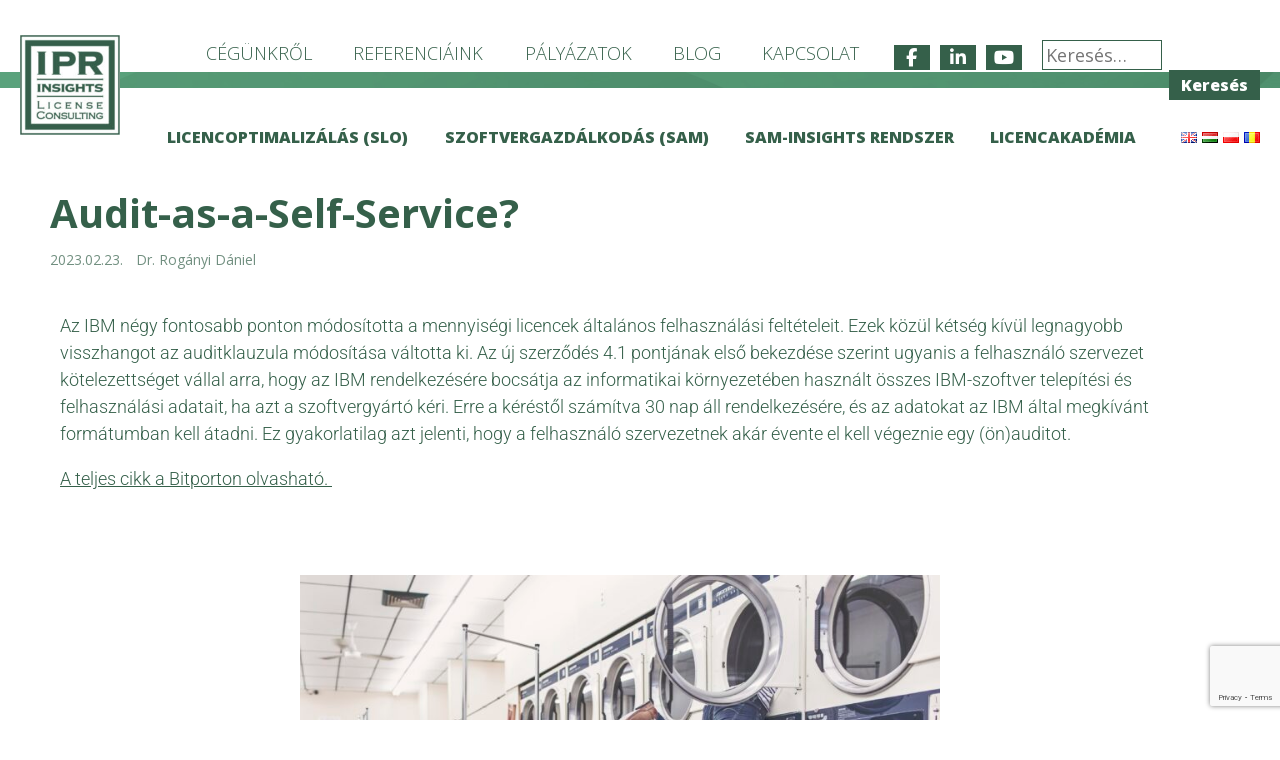

--- FILE ---
content_type: text/html; charset=UTF-8
request_url: https://www.iprsam.com/hu/2023/02/23/audit-as-a-self-service/
body_size: 65391
content:
<!doctype html>
<html lang="hu-HU">
<head>
    <meta charset="UTF-8">
    <meta name="viewport" content="width=device-width, initial-scale=1">
    <link rel="profile" href="https://gmpg.org/xfn/11">
    <link href="https://fonts.googleapis.com/css?family=Open+Sans:300,400,600,700,800&display=swap&subset=latin-ext" rel="stylesheet">
    <link href="https://cdnjs.cloudflare.com/ajax/libs/OwlCarousel2/2.3.4/assets/owl.carousel.min.css" rel="stylesheet" type="text/css">
    <link href="https://cdnjs.cloudflare.com/ajax/libs/OwlCarousel2/2.3.4/assets/owl.theme.default.min.css" rel="stylesheet" type="text/css">
    <link rel='stylesheet' id='iprsam-style-css'  href='https://www.iprsam.com/wp-content/themes/iprsam/style.css?v=1.12' type='text/css' media='all' />

	<title>Audit-as-a-Self-Service? &#8211; IPR-Insights License Consulting</title>
<meta name='robots' content='max-image-preview:large' />

<!-- Google Tag Manager for WordPress by gtm4wp.com -->
<script data-cfasync="false" data-pagespeed-no-defer>
	var gtm4wp_datalayer_name = "dataLayer";
	var dataLayer = dataLayer || [];

	const gtm4wp_scrollerscript_debugmode         = false;
	const gtm4wp_scrollerscript_callbacktime      = 100;
	const gtm4wp_scrollerscript_readerlocation    = 150;
	const gtm4wp_scrollerscript_contentelementid  = "content";
	const gtm4wp_scrollerscript_scannertime       = 60;
</script>
<!-- End Google Tag Manager for WordPress by gtm4wp.com --><link rel='dns-prefetch' href='//use.fontawesome.com' />
<link rel="alternate" title="oEmbed (JSON)" type="application/json+oembed" href="https://www.iprsam.com/wp-json/oembed/1.0/embed?url=https%3A%2F%2Fwww.iprsam.com%2Fhu%2F2023%2F02%2F23%2Faudit-as-a-self-service%2F&#038;lang=hu" />
<link rel="alternate" title="oEmbed (XML)" type="text/xml+oembed" href="https://www.iprsam.com/wp-json/oembed/1.0/embed?url=https%3A%2F%2Fwww.iprsam.com%2Fhu%2F2023%2F02%2F23%2Faudit-as-a-self-service%2F&#038;format=xml&#038;lang=hu" />
<style id='wp-img-auto-sizes-contain-inline-css' type='text/css'>
img:is([sizes=auto i],[sizes^="auto," i]){contain-intrinsic-size:3000px 1500px}
/*# sourceURL=wp-img-auto-sizes-contain-inline-css */
</style>
<link rel='stylesheet' id='fluentform-elementor-widget-css' href='https://www.iprsam.com/wp-content/plugins/fluentform/assets/css/fluent-forms-elementor-widget.css' type='text/css' media='all' />
<style id='classic-theme-styles-inline-css' type='text/css'>
/*! This file is auto-generated */
.wp-block-button__link{color:#fff;background-color:#32373c;border-radius:9999px;box-shadow:none;text-decoration:none;padding:calc(.667em + 2px) calc(1.333em + 2px);font-size:1.125em}.wp-block-file__button{background:#32373c;color:#fff;text-decoration:none}
/*# sourceURL=/wp-includes/css/classic-themes.min.css */
</style>
<link rel='stylesheet' id='wp-components-css' href='https://www.iprsam.com/wp-includes/css/dist/components/style.min.css' type='text/css' media='all' />
<link rel='stylesheet' id='wp-preferences-css' href='https://www.iprsam.com/wp-includes/css/dist/preferences/style.min.css' type='text/css' media='all' />
<link rel='stylesheet' id='wp-block-editor-css' href='https://www.iprsam.com/wp-includes/css/dist/block-editor/style.min.css' type='text/css' media='all' />
<link rel='stylesheet' id='popup-maker-block-library-style-css' href='https://www.iprsam.com/wp-content/plugins/popup-maker/dist/packages/block-library-style.css' type='text/css' media='all' />
<link rel='stylesheet' id='ht-contactform-block-style-css' href='https://www.iprsam.com/wp-content/plugins/ht-contactform/blocks/src/assets/css/style-index.css' type='text/css' media='all' />
<style id='global-styles-inline-css' type='text/css'>
:root{--wp--preset--aspect-ratio--square: 1;--wp--preset--aspect-ratio--4-3: 4/3;--wp--preset--aspect-ratio--3-4: 3/4;--wp--preset--aspect-ratio--3-2: 3/2;--wp--preset--aspect-ratio--2-3: 2/3;--wp--preset--aspect-ratio--16-9: 16/9;--wp--preset--aspect-ratio--9-16: 9/16;--wp--preset--color--black: #000000;--wp--preset--color--cyan-bluish-gray: #abb8c3;--wp--preset--color--white: #ffffff;--wp--preset--color--pale-pink: #f78da7;--wp--preset--color--vivid-red: #cf2e2e;--wp--preset--color--luminous-vivid-orange: #ff6900;--wp--preset--color--luminous-vivid-amber: #fcb900;--wp--preset--color--light-green-cyan: #7bdcb5;--wp--preset--color--vivid-green-cyan: #00d084;--wp--preset--color--pale-cyan-blue: #8ed1fc;--wp--preset--color--vivid-cyan-blue: #0693e3;--wp--preset--color--vivid-purple: #9b51e0;--wp--preset--gradient--vivid-cyan-blue-to-vivid-purple: linear-gradient(135deg,rgb(6,147,227) 0%,rgb(155,81,224) 100%);--wp--preset--gradient--light-green-cyan-to-vivid-green-cyan: linear-gradient(135deg,rgb(122,220,180) 0%,rgb(0,208,130) 100%);--wp--preset--gradient--luminous-vivid-amber-to-luminous-vivid-orange: linear-gradient(135deg,rgb(252,185,0) 0%,rgb(255,105,0) 100%);--wp--preset--gradient--luminous-vivid-orange-to-vivid-red: linear-gradient(135deg,rgb(255,105,0) 0%,rgb(207,46,46) 100%);--wp--preset--gradient--very-light-gray-to-cyan-bluish-gray: linear-gradient(135deg,rgb(238,238,238) 0%,rgb(169,184,195) 100%);--wp--preset--gradient--cool-to-warm-spectrum: linear-gradient(135deg,rgb(74,234,220) 0%,rgb(151,120,209) 20%,rgb(207,42,186) 40%,rgb(238,44,130) 60%,rgb(251,105,98) 80%,rgb(254,248,76) 100%);--wp--preset--gradient--blush-light-purple: linear-gradient(135deg,rgb(255,206,236) 0%,rgb(152,150,240) 100%);--wp--preset--gradient--blush-bordeaux: linear-gradient(135deg,rgb(254,205,165) 0%,rgb(254,45,45) 50%,rgb(107,0,62) 100%);--wp--preset--gradient--luminous-dusk: linear-gradient(135deg,rgb(255,203,112) 0%,rgb(199,81,192) 50%,rgb(65,88,208) 100%);--wp--preset--gradient--pale-ocean: linear-gradient(135deg,rgb(255,245,203) 0%,rgb(182,227,212) 50%,rgb(51,167,181) 100%);--wp--preset--gradient--electric-grass: linear-gradient(135deg,rgb(202,248,128) 0%,rgb(113,206,126) 100%);--wp--preset--gradient--midnight: linear-gradient(135deg,rgb(2,3,129) 0%,rgb(40,116,252) 100%);--wp--preset--font-size--small: 13px;--wp--preset--font-size--medium: 20px;--wp--preset--font-size--large: 36px;--wp--preset--font-size--x-large: 42px;--wp--preset--spacing--20: 0.44rem;--wp--preset--spacing--30: 0.67rem;--wp--preset--spacing--40: 1rem;--wp--preset--spacing--50: 1.5rem;--wp--preset--spacing--60: 2.25rem;--wp--preset--spacing--70: 3.38rem;--wp--preset--spacing--80: 5.06rem;--wp--preset--shadow--natural: 6px 6px 9px rgba(0, 0, 0, 0.2);--wp--preset--shadow--deep: 12px 12px 50px rgba(0, 0, 0, 0.4);--wp--preset--shadow--sharp: 6px 6px 0px rgba(0, 0, 0, 0.2);--wp--preset--shadow--outlined: 6px 6px 0px -3px rgb(255, 255, 255), 6px 6px rgb(0, 0, 0);--wp--preset--shadow--crisp: 6px 6px 0px rgb(0, 0, 0);}:where(.is-layout-flex){gap: 0.5em;}:where(.is-layout-grid){gap: 0.5em;}body .is-layout-flex{display: flex;}.is-layout-flex{flex-wrap: wrap;align-items: center;}.is-layout-flex > :is(*, div){margin: 0;}body .is-layout-grid{display: grid;}.is-layout-grid > :is(*, div){margin: 0;}:where(.wp-block-columns.is-layout-flex){gap: 2em;}:where(.wp-block-columns.is-layout-grid){gap: 2em;}:where(.wp-block-post-template.is-layout-flex){gap: 1.25em;}:where(.wp-block-post-template.is-layout-grid){gap: 1.25em;}.has-black-color{color: var(--wp--preset--color--black) !important;}.has-cyan-bluish-gray-color{color: var(--wp--preset--color--cyan-bluish-gray) !important;}.has-white-color{color: var(--wp--preset--color--white) !important;}.has-pale-pink-color{color: var(--wp--preset--color--pale-pink) !important;}.has-vivid-red-color{color: var(--wp--preset--color--vivid-red) !important;}.has-luminous-vivid-orange-color{color: var(--wp--preset--color--luminous-vivid-orange) !important;}.has-luminous-vivid-amber-color{color: var(--wp--preset--color--luminous-vivid-amber) !important;}.has-light-green-cyan-color{color: var(--wp--preset--color--light-green-cyan) !important;}.has-vivid-green-cyan-color{color: var(--wp--preset--color--vivid-green-cyan) !important;}.has-pale-cyan-blue-color{color: var(--wp--preset--color--pale-cyan-blue) !important;}.has-vivid-cyan-blue-color{color: var(--wp--preset--color--vivid-cyan-blue) !important;}.has-vivid-purple-color{color: var(--wp--preset--color--vivid-purple) !important;}.has-black-background-color{background-color: var(--wp--preset--color--black) !important;}.has-cyan-bluish-gray-background-color{background-color: var(--wp--preset--color--cyan-bluish-gray) !important;}.has-white-background-color{background-color: var(--wp--preset--color--white) !important;}.has-pale-pink-background-color{background-color: var(--wp--preset--color--pale-pink) !important;}.has-vivid-red-background-color{background-color: var(--wp--preset--color--vivid-red) !important;}.has-luminous-vivid-orange-background-color{background-color: var(--wp--preset--color--luminous-vivid-orange) !important;}.has-luminous-vivid-amber-background-color{background-color: var(--wp--preset--color--luminous-vivid-amber) !important;}.has-light-green-cyan-background-color{background-color: var(--wp--preset--color--light-green-cyan) !important;}.has-vivid-green-cyan-background-color{background-color: var(--wp--preset--color--vivid-green-cyan) !important;}.has-pale-cyan-blue-background-color{background-color: var(--wp--preset--color--pale-cyan-blue) !important;}.has-vivid-cyan-blue-background-color{background-color: var(--wp--preset--color--vivid-cyan-blue) !important;}.has-vivid-purple-background-color{background-color: var(--wp--preset--color--vivid-purple) !important;}.has-black-border-color{border-color: var(--wp--preset--color--black) !important;}.has-cyan-bluish-gray-border-color{border-color: var(--wp--preset--color--cyan-bluish-gray) !important;}.has-white-border-color{border-color: var(--wp--preset--color--white) !important;}.has-pale-pink-border-color{border-color: var(--wp--preset--color--pale-pink) !important;}.has-vivid-red-border-color{border-color: var(--wp--preset--color--vivid-red) !important;}.has-luminous-vivid-orange-border-color{border-color: var(--wp--preset--color--luminous-vivid-orange) !important;}.has-luminous-vivid-amber-border-color{border-color: var(--wp--preset--color--luminous-vivid-amber) !important;}.has-light-green-cyan-border-color{border-color: var(--wp--preset--color--light-green-cyan) !important;}.has-vivid-green-cyan-border-color{border-color: var(--wp--preset--color--vivid-green-cyan) !important;}.has-pale-cyan-blue-border-color{border-color: var(--wp--preset--color--pale-cyan-blue) !important;}.has-vivid-cyan-blue-border-color{border-color: var(--wp--preset--color--vivid-cyan-blue) !important;}.has-vivid-purple-border-color{border-color: var(--wp--preset--color--vivid-purple) !important;}.has-vivid-cyan-blue-to-vivid-purple-gradient-background{background: var(--wp--preset--gradient--vivid-cyan-blue-to-vivid-purple) !important;}.has-light-green-cyan-to-vivid-green-cyan-gradient-background{background: var(--wp--preset--gradient--light-green-cyan-to-vivid-green-cyan) !important;}.has-luminous-vivid-amber-to-luminous-vivid-orange-gradient-background{background: var(--wp--preset--gradient--luminous-vivid-amber-to-luminous-vivid-orange) !important;}.has-luminous-vivid-orange-to-vivid-red-gradient-background{background: var(--wp--preset--gradient--luminous-vivid-orange-to-vivid-red) !important;}.has-very-light-gray-to-cyan-bluish-gray-gradient-background{background: var(--wp--preset--gradient--very-light-gray-to-cyan-bluish-gray) !important;}.has-cool-to-warm-spectrum-gradient-background{background: var(--wp--preset--gradient--cool-to-warm-spectrum) !important;}.has-blush-light-purple-gradient-background{background: var(--wp--preset--gradient--blush-light-purple) !important;}.has-blush-bordeaux-gradient-background{background: var(--wp--preset--gradient--blush-bordeaux) !important;}.has-luminous-dusk-gradient-background{background: var(--wp--preset--gradient--luminous-dusk) !important;}.has-pale-ocean-gradient-background{background: var(--wp--preset--gradient--pale-ocean) !important;}.has-electric-grass-gradient-background{background: var(--wp--preset--gradient--electric-grass) !important;}.has-midnight-gradient-background{background: var(--wp--preset--gradient--midnight) !important;}.has-small-font-size{font-size: var(--wp--preset--font-size--small) !important;}.has-medium-font-size{font-size: var(--wp--preset--font-size--medium) !important;}.has-large-font-size{font-size: var(--wp--preset--font-size--large) !important;}.has-x-large-font-size{font-size: var(--wp--preset--font-size--x-large) !important;}
:where(.wp-block-post-template.is-layout-flex){gap: 1.25em;}:where(.wp-block-post-template.is-layout-grid){gap: 1.25em;}
:where(.wp-block-term-template.is-layout-flex){gap: 1.25em;}:where(.wp-block-term-template.is-layout-grid){gap: 1.25em;}
:where(.wp-block-columns.is-layout-flex){gap: 2em;}:where(.wp-block-columns.is-layout-grid){gap: 2em;}
:root :where(.wp-block-pullquote){font-size: 1.5em;line-height: 1.6;}
/*# sourceURL=global-styles-inline-css */
</style>
<link rel='stylesheet' id='sow-social-media-buttons-flat-727b5c0fb5a4-css' href='https://www.iprsam.com/wp-content/uploads/siteorigin-widgets/sow-social-media-buttons-flat-727b5c0fb5a4.css' type='text/css' media='all' />
<link rel='stylesheet' id='sow-image-default-8b5b6f678277-css' href='https://www.iprsam.com/wp-content/uploads/siteorigin-widgets/sow-image-default-8b5b6f678277.css' type='text/css' media='all' />
<link rel='stylesheet' id='hamburger.css-css' href='https://www.iprsam.com/wp-content/plugins/wp-responsive-menu/assets/css/wpr-hamburger.css' type='text/css' media='all' />
<link rel='stylesheet' id='wprmenu.css-css' href='https://www.iprsam.com/wp-content/plugins/wp-responsive-menu/assets/css/wprmenu.css' type='text/css' media='all' />
<style id='wprmenu.css-inline-css' type='text/css'>
@media only screen and ( max-width: 800px ) {html body div.wprm-wrapper {overflow: scroll;}html body div.wprm-overlay{ background: rgb(0,0,0) }#wprmenu_bar {background-image: url();background-size: cover ;background-repeat: repeat;}#wprmenu_bar {background-color: #407358;}html body div#mg-wprm-wrap .wpr_submit .icon.icon-search {color: #ffffff;}#wprmenu_bar .menu_title,#wprmenu_bar .wprmenu_icon_menu,#wprmenu_bar .menu_title a {color: #ffffff;}#wprmenu_bar .menu_title a {font-size: 20px;font-weight: ;}#mg-wprm-wrap li.menu-item a {font-size: 15px;text-transform: ;font-weight: ;}#mg-wprm-wrap li.menu-item-has-children ul.sub-menu a {font-size: 15px;text-transform: ;font-weight: ;}#mg-wprm-wrap li.current-menu-item > a {background: #ffffff;}#mg-wprm-wrap li.current-menu-item > a,#mg-wprm-wrap li.current-menu-item span.wprmenu_icon{color: #407358 !important;}#mg-wprm-wrap {background-color: #ffffff;}.cbp-spmenu-push-toright,.cbp-spmenu-push-toright .mm-slideout {left: 80% ;}.cbp-spmenu-push-toleft {left: -80% ;}#mg-wprm-wrap.cbp-spmenu-right,#mg-wprm-wrap.cbp-spmenu-left,#mg-wprm-wrap.cbp-spmenu-right.custom,#mg-wprm-wrap.cbp-spmenu-left.custom,.cbp-spmenu-vertical {width: 80%;max-width: 400px;}#mg-wprm-wrap ul#wprmenu_menu_ul li.menu-item a,div#mg-wprm-wrap ul li span.wprmenu_icon {color: #407358;}#mg-wprm-wrap ul#wprmenu_menu_ul li.menu-item:valid ~ a{color: #407358;}#mg-wprm-wrap ul#wprmenu_menu_ul li.menu-item a:hover {background: #ffffff;color: #407358 !important;}div#mg-wprm-wrap ul>li:hover>span.wprmenu_icon {color: #407358 !important;}.wprmenu_bar .hamburger-inner,.wprmenu_bar .hamburger-inner::before,.wprmenu_bar .hamburger-inner::after {background: #ffffff;}.wprmenu_bar .hamburger:hover .hamburger-inner,.wprmenu_bar .hamburger:hover .hamburger-inner::before,.wprmenu_bar .hamburger:hover .hamburger-inner::after {background: #ffffff;}#wprmenu_menu.left {width:80%;left: -80%;right: auto;}#wprmenu_menu.right {width:80%;right: -80%;left: auto;}.wprmenu_bar .hamburger {float: right;}.wprmenu_bar #custom_menu_icon.hamburger {top: px;right: 0px;float: right;background-color: #cccccc;}html body div#wprmenu_bar {padding-top: 14.5px;padding-bottom: 14.5px;}.wprmenu_bar div.wpr_search form {top: 44.5px;}html body div#wprmenu_bar {height : 56px;}#mg-wprm-wrap.cbp-spmenu-left,#mg-wprm-wrap.cbp-spmenu-right,#mg-widgetmenu-wrap.cbp-spmenu-widget-left,#mg-widgetmenu-wrap.cbp-spmenu-widget-right {top: 56px !important;}#masthead{ display: none !important; }.wpr_custom_menu #custom_menu_icon {display: block;}html { padding-top: 42px !important; }#wprmenu_bar,#mg-wprm-wrap { display: block; }div#wpadminbar { position: fixed; }}
/*# sourceURL=wprmenu.css-inline-css */
</style>
<link rel='stylesheet' id='wpr_icons-css' href='https://www.iprsam.com/wp-content/plugins/wp-responsive-menu/inc/assets/icons/wpr-icons.css' type='text/css' media='all' />
<link rel='stylesheet' id='htbbootstrap-css' href='https://www.iprsam.com/wp-content/plugins/ht-mega-for-elementor/assets/css/htbbootstrap.css' type='text/css' media='all' />
<link rel='stylesheet' id='font-awesome-css' href='https://www.iprsam.com/wp-content/plugins/elementor/assets/lib/font-awesome/css/font-awesome.min.css' type='text/css' media='all' />
<link rel='stylesheet' id='htmega-animation-css' href='https://www.iprsam.com/wp-content/plugins/ht-mega-for-elementor/assets/css/animation.css' type='text/css' media='all' />
<link rel='stylesheet' id='htmega-keyframes-css' href='https://www.iprsam.com/wp-content/plugins/ht-mega-for-elementor/assets/css/htmega-keyframes.css' type='text/css' media='all' />
<link rel='stylesheet' id='htmega-global-style-min-css' href='https://www.iprsam.com/wp-content/plugins/ht-mega-for-elementor/assets/css/htmega-global-style.min.css' type='text/css' media='all' />
<link rel='stylesheet' id='elementor-frontend-css' href='https://www.iprsam.com/wp-content/plugins/elementor/assets/css/frontend.min.css' type='text/css' media='all' />
<style id='elementor-frontend-inline-css' type='text/css'>
.elementor-kit-15416{--e-global-color-primary:#6EC1E4;--e-global-color-secondary:#54595F;--e-global-color-text:#7A7A7A;--e-global-color-accent:#61CE70;--e-global-typography-primary-font-family:"Roboto";--e-global-typography-primary-font-weight:600;--e-global-typography-secondary-font-family:"Roboto Slab";--e-global-typography-secondary-font-weight:400;--e-global-typography-text-font-family:"Roboto";--e-global-typography-text-font-weight:400;--e-global-typography-accent-font-family:"Roboto";--e-global-typography-accent-font-weight:500;}.elementor-kit-15416 e-page-transition{background-color:#FFBC7D;}.elementor-section.elementor-section-boxed > .elementor-container{max-width:1140px;}.e-con{--container-max-width:1140px;}.elementor-widget:not(:last-child){margin-block-end:20px;}.elementor-element{--widgets-spacing:20px 20px;--widgets-spacing-row:20px;--widgets-spacing-column:20px;}{}h1.entry-title{display:var(--page-title-display);}@media(max-width:1024px){.elementor-section.elementor-section-boxed > .elementor-container{max-width:1024px;}.e-con{--container-max-width:1024px;}}@media(max-width:767px){.elementor-section.elementor-section-boxed > .elementor-container{max-width:767px;}.e-con{--container-max-width:767px;}}
.elementor-widget-text-editor{font-family:var( --e-global-typography-text-font-family ), Sans-serif;font-weight:var( --e-global-typography-text-font-weight );color:var( --e-global-color-text );}.elementor-widget-text-editor.elementor-drop-cap-view-stacked .elementor-drop-cap{background-color:var( --e-global-color-primary );}.elementor-widget-text-editor.elementor-drop-cap-view-framed .elementor-drop-cap, .elementor-widget-text-editor.elementor-drop-cap-view-default .elementor-drop-cap{color:var( --e-global-color-primary );border-color:var( --e-global-color-primary );}.elementor-widget-image .widget-image-caption{color:var( --e-global-color-text );font-family:var( --e-global-typography-text-font-family ), Sans-serif;font-weight:var( --e-global-typography-text-font-weight );}
.elementor-16178 .elementor-element.elementor-element-1e04a57f > .elementor-container > .elementor-column > .elementor-widget-wrap{align-content:center;align-items:center;}.elementor-16178 .elementor-element.elementor-element-1e04a57f > .elementor-container{min-height:470px;}.elementor-widget-heading .elementor-heading-title{font-family:var( --e-global-typography-primary-font-family ), Sans-serif;font-weight:var( --e-global-typography-primary-font-weight );color:var( --e-global-color-primary );}.elementor-16178 .elementor-element.elementor-element-2447d814{text-align:center;}.elementor-16178 .elementor-element.elementor-element-2447d814 .elementor-heading-title{font-family:"Open Sans Condensed", Sans-serif;font-size:54px;text-transform:capitalize;color:#35604A;}.elementor-widget-image .widget-image-caption{color:var( --e-global-color-text );font-family:var( --e-global-typography-text-font-family ), Sans-serif;font-weight:var( --e-global-typography-text-font-weight );}.elementor-16178 .elementor-element.elementor-element-49c70218 > .elementor-widget-container{padding:50px 50px 50px 50px;}.elementor-16178 .elementor-element.elementor-element-49c70218{text-align:start;}.elementor-16178 .elementor-element.elementor-element-49c70218 .elementor-heading-title{font-family:"Helvetica", Sans-serif;font-size:23px;font-weight:400;color:rgba(0,0,0,0.49);}.elementor-16178 .elementor-element.elementor-element-6ce7e7:not(.elementor-motion-effects-element-type-background) > .elementor-widget-wrap, .elementor-16178 .elementor-element.elementor-element-6ce7e7 > .elementor-widget-wrap > .elementor-motion-effects-container > .elementor-motion-effects-layer{background-image:url("https://www.iprsam.com/wp-content/uploads/2022/03/szucsakos.jpg");background-position:center center;background-repeat:no-repeat;background-size:cover;}.elementor-16178 .elementor-element.elementor-element-6ce7e7 > .elementor-element-populated, .elementor-16178 .elementor-element.elementor-element-6ce7e7 > .elementor-element-populated > .elementor-background-overlay, .elementor-16178 .elementor-element.elementor-element-6ce7e7 > .elementor-background-slideshow{border-radius:0px 10px 10px 0px;}.elementor-16178 .elementor-element.elementor-element-6ce7e7 > .elementor-element-populated{transition:background 0.3s, border 0.3s, border-radius 0.3s, box-shadow 0.3s;}.elementor-16178 .elementor-element.elementor-element-6ce7e7 > .elementor-element-populated > .elementor-background-overlay{transition:background 0.3s, border-radius 0.3s, opacity 0.3s;}.elementor-16178 .elementor-element.elementor-element-26893058{--spacer-size:50px;}#elementor-popup-modal-16178 .dialog-widget-content{animation-duration:1.2s;border-radius:10px 10px 10px 10px;box-shadow:2px 8px 23px 3px rgba(0,0,0,0.2);}#elementor-popup-modal-16178{background-color:rgba(255,255,255,0.8);justify-content:center;align-items:center;pointer-events:all;}#elementor-popup-modal-16178 .dialog-message{width:910px;height:custom;align-items:flex-start;}#elementor-popup-modal-16178 .dialog-close-button{display:flex;font-size:20px;}#elementor-popup-modal-16178 .dialog-close-button i{color:#ffffff;}#elementor-popup-modal-16178 .dialog-close-button svg{fill:#ffffff;}@media(min-width:768px){.elementor-16178 .elementor-element.elementor-element-6aa11924{width:57%;}.elementor-16178 .elementor-element.elementor-element-6ce7e7{width:43%;}}@media(max-width:1024px) and (min-width:768px){.elementor-16178 .elementor-element.elementor-element-6aa11924{width:50%;}.elementor-16178 .elementor-element.elementor-element-6ce7e7{width:50%;}}@media(max-width:1024px){.elementor-16178 .elementor-element.elementor-element-6aa11924 > .elementor-element-populated{padding:0px 35px 0px 35px;}.elementor-16178 .elementor-element.elementor-element-2447d814 .elementor-heading-title{font-size:51px;}#elementor-popup-modal-16178 .dialog-message{width:733px;}}@media(max-width:767px){.elementor-16178 .elementor-element.elementor-element-2447d814 > .elementor-widget-container{margin:0px 0px 0px 0px;}.elementor-16178 .elementor-element.elementor-element-49c70218 > .elementor-widget-container{padding:0px 0px 0px 0px;}.elementor-16178 .elementor-element.elementor-element-26893058{--spacer-size:279px;}#elementor-popup-modal-16178 .dialog-message{height:701px;}#elementor-popup-modal-16178 .dialog-close-button{top:65.8%;}}
.elementor-16121 .elementor-element.elementor-element-114af27 > .elementor-container > .elementor-column > .elementor-widget-wrap{align-content:center;align-items:center;}.elementor-16121 .elementor-element.elementor-element-114af27 > .elementor-container{min-height:470px;}.elementor-widget-heading .elementor-heading-title{font-family:var( --e-global-typography-primary-font-family ), Sans-serif;font-weight:var( --e-global-typography-primary-font-weight );color:var( --e-global-color-primary );}.elementor-16121 .elementor-element.elementor-element-148a90c8{text-align:center;}.elementor-16121 .elementor-element.elementor-element-148a90c8 .elementor-heading-title{font-family:"Open Sans Condensed", Sans-serif;font-size:54px;text-transform:capitalize;color:#35604A;}.elementor-widget-image .widget-image-caption{color:var( --e-global-color-text );font-family:var( --e-global-typography-text-font-family ), Sans-serif;font-weight:var( --e-global-typography-text-font-weight );}.elementor-16121 .elementor-element.elementor-element-ee990eb > .elementor-widget-container{padding:50px 50px 50px 50px;}.elementor-16121 .elementor-element.elementor-element-ee990eb{text-align:start;}.elementor-16121 .elementor-element.elementor-element-ee990eb .elementor-heading-title{font-family:"Helvetica", Sans-serif;font-size:23px;font-weight:400;color:rgba(0,0,0,0.49);}.elementor-16121 .elementor-element.elementor-element-23cf844f:not(.elementor-motion-effects-element-type-background) > .elementor-widget-wrap, .elementor-16121 .elementor-element.elementor-element-23cf844f > .elementor-widget-wrap > .elementor-motion-effects-container > .elementor-motion-effects-layer{background-image:url("https://www.iprsam.com/wp-content/uploads/2022/06/vinczegabor.png");background-position:center center;background-repeat:no-repeat;background-size:cover;}.elementor-16121 .elementor-element.elementor-element-23cf844f > .elementor-element-populated, .elementor-16121 .elementor-element.elementor-element-23cf844f > .elementor-element-populated > .elementor-background-overlay, .elementor-16121 .elementor-element.elementor-element-23cf844f > .elementor-background-slideshow{border-radius:0px 10px 10px 0px;}.elementor-16121 .elementor-element.elementor-element-23cf844f > .elementor-element-populated{transition:background 0.3s, border 0.3s, border-radius 0.3s, box-shadow 0.3s;}.elementor-16121 .elementor-element.elementor-element-23cf844f > .elementor-element-populated > .elementor-background-overlay{transition:background 0.3s, border-radius 0.3s, opacity 0.3s;}.elementor-16121 .elementor-element.elementor-element-23798947{--spacer-size:50px;}#elementor-popup-modal-16121 .dialog-widget-content{animation-duration:1.2s;border-radius:10px 10px 10px 10px;box-shadow:2px 8px 23px 3px rgba(0,0,0,0.2);}#elementor-popup-modal-16121{background-color:rgba(255,255,255,0.8);justify-content:center;align-items:center;pointer-events:all;}#elementor-popup-modal-16121 .dialog-message{width:910px;height:custom;align-items:flex-start;}#elementor-popup-modal-16121 .dialog-close-button{display:flex;font-size:20px;}#elementor-popup-modal-16121 .dialog-close-button i{color:#ffffff;}#elementor-popup-modal-16121 .dialog-close-button svg{fill:#ffffff;}@media(min-width:768px){.elementor-16121 .elementor-element.elementor-element-13634ff8{width:57%;}.elementor-16121 .elementor-element.elementor-element-23cf844f{width:43%;}}@media(max-width:1024px) and (min-width:768px){.elementor-16121 .elementor-element.elementor-element-13634ff8{width:50%;}.elementor-16121 .elementor-element.elementor-element-23cf844f{width:50%;}}@media(max-width:1024px){.elementor-16121 .elementor-element.elementor-element-13634ff8 > .elementor-element-populated{padding:0px 35px 0px 35px;}.elementor-16121 .elementor-element.elementor-element-148a90c8 .elementor-heading-title{font-size:51px;}#elementor-popup-modal-16121 .dialog-message{width:733px;}}@media(max-width:767px){.elementor-16121 .elementor-element.elementor-element-148a90c8 > .elementor-widget-container{margin:0px 0px 0px 0px;}.elementor-16121 .elementor-element.elementor-element-ee990eb > .elementor-widget-container{padding:0px 0px 0px 0px;}.elementor-16121 .elementor-element.elementor-element-23798947{--spacer-size:279px;}#elementor-popup-modal-16121 .dialog-message{height:701px;}#elementor-popup-modal-16121 .dialog-close-button{top:65.8%;}}
.elementor-16184 .elementor-element.elementor-element-60f69782 > .elementor-container > .elementor-column > .elementor-widget-wrap{align-content:center;align-items:center;}.elementor-16184 .elementor-element.elementor-element-60f69782 > .elementor-container{min-height:470px;}.elementor-widget-heading .elementor-heading-title{font-family:var( --e-global-typography-primary-font-family ), Sans-serif;font-weight:var( --e-global-typography-primary-font-weight );color:var( --e-global-color-primary );}.elementor-16184 .elementor-element.elementor-element-78672419{text-align:center;}.elementor-16184 .elementor-element.elementor-element-78672419 .elementor-heading-title{font-family:"Open Sans Condensed", Sans-serif;font-size:54px;text-transform:capitalize;color:#35604A;}.elementor-widget-image .widget-image-caption{color:var( --e-global-color-text );font-family:var( --e-global-typography-text-font-family ), Sans-serif;font-weight:var( --e-global-typography-text-font-weight );}.elementor-16184 .elementor-element.elementor-element-eb0ed76 > .elementor-widget-container{padding:50px 50px 50px 50px;}.elementor-16184 .elementor-element.elementor-element-eb0ed76{text-align:start;}.elementor-16184 .elementor-element.elementor-element-eb0ed76 .elementor-heading-title{font-family:"Helvetica", Sans-serif;font-size:23px;font-weight:400;color:rgba(0,0,0,0.49);}.elementor-16184 .elementor-element.elementor-element-b530f46:not(.elementor-motion-effects-element-type-background) > .elementor-widget-wrap, .elementor-16184 .elementor-element.elementor-element-b530f46 > .elementor-widget-wrap > .elementor-motion-effects-container > .elementor-motion-effects-layer{background-image:url("https://www.iprsam.com/wp-content/uploads/2022/02/csuvarszkipal.jpg");background-position:center center;background-repeat:no-repeat;background-size:auto;}.elementor-16184 .elementor-element.elementor-element-b530f46 > .elementor-element-populated, .elementor-16184 .elementor-element.elementor-element-b530f46 > .elementor-element-populated > .elementor-background-overlay, .elementor-16184 .elementor-element.elementor-element-b530f46 > .elementor-background-slideshow{border-radius:0px 10px 10px 0px;}.elementor-16184 .elementor-element.elementor-element-b530f46 > .elementor-element-populated{transition:background 0.3s, border 0.3s, border-radius 0.3s, box-shadow 0.3s;}.elementor-16184 .elementor-element.elementor-element-b530f46 > .elementor-element-populated > .elementor-background-overlay{transition:background 0.3s, border-radius 0.3s, opacity 0.3s;}.elementor-16184 .elementor-element.elementor-element-712ce308{--spacer-size:50px;}#elementor-popup-modal-16184 .dialog-widget-content{animation-duration:1.2s;border-radius:10px 10px 10px 10px;box-shadow:2px 8px 23px 3px rgba(0,0,0,0.2);}#elementor-popup-modal-16184{background-color:rgba(255,255,255,0.8);justify-content:center;align-items:center;pointer-events:all;}#elementor-popup-modal-16184 .dialog-message{width:910px;height:custom;align-items:flex-start;}#elementor-popup-modal-16184 .dialog-close-button{display:flex;font-size:20px;}#elementor-popup-modal-16184 .dialog-close-button i{color:#ffffff;}#elementor-popup-modal-16184 .dialog-close-button svg{fill:#ffffff;}@media(min-width:768px){.elementor-16184 .elementor-element.elementor-element-2a70f210{width:57%;}.elementor-16184 .elementor-element.elementor-element-b530f46{width:43%;}}@media(max-width:1024px) and (min-width:768px){.elementor-16184 .elementor-element.elementor-element-2a70f210{width:50%;}.elementor-16184 .elementor-element.elementor-element-b530f46{width:50%;}}@media(max-width:1024px){.elementor-16184 .elementor-element.elementor-element-2a70f210 > .elementor-element-populated{padding:0px 35px 0px 35px;}.elementor-16184 .elementor-element.elementor-element-78672419 .elementor-heading-title{font-size:51px;}#elementor-popup-modal-16184 .dialog-message{width:733px;}}@media(max-width:767px){.elementor-16184 .elementor-element.elementor-element-78672419 > .elementor-widget-container{margin:0px 0px 0px 0px;}.elementor-16184 .elementor-element.elementor-element-eb0ed76 > .elementor-widget-container{padding:0px 0px 0px 0px;}.elementor-16184 .elementor-element.elementor-element-712ce308{--spacer-size:279px;}#elementor-popup-modal-16184 .dialog-message{height:701px;}#elementor-popup-modal-16184 .dialog-close-button{top:65.8%;}}
.elementor-16203 .elementor-element.elementor-element-680405a3 > .elementor-container > .elementor-column > .elementor-widget-wrap{align-content:center;align-items:center;}.elementor-16203 .elementor-element.elementor-element-680405a3 > .elementor-container{min-height:470px;}.elementor-widget-heading .elementor-heading-title{font-family:var( --e-global-typography-primary-font-family ), Sans-serif;font-weight:var( --e-global-typography-primary-font-weight );color:var( --e-global-color-primary );}.elementor-16203 .elementor-element.elementor-element-f484a46{text-align:center;}.elementor-16203 .elementor-element.elementor-element-f484a46 .elementor-heading-title{font-family:"Open Sans Condensed", Sans-serif;font-size:54px;text-transform:capitalize;color:#35604A;}.elementor-widget-image .widget-image-caption{color:var( --e-global-color-text );font-family:var( --e-global-typography-text-font-family ), Sans-serif;font-weight:var( --e-global-typography-text-font-weight );}.elementor-16203 .elementor-element.elementor-element-5fff4d56 > .elementor-widget-container{padding:50px 50px 50px 50px;}.elementor-16203 .elementor-element.elementor-element-5fff4d56{text-align:start;}.elementor-16203 .elementor-element.elementor-element-5fff4d56 .elementor-heading-title{font-family:"Helvetica", Sans-serif;font-size:23px;font-weight:400;color:rgba(0,0,0,0.49);}.elementor-16203 .elementor-element.elementor-element-5b30a7c9:not(.elementor-motion-effects-element-type-background) > .elementor-widget-wrap, .elementor-16203 .elementor-element.elementor-element-5b30a7c9 > .elementor-widget-wrap > .elementor-motion-effects-container > .elementor-motion-effects-layer{background-image:url("https://www.iprsam.com/wp-content/uploads/2015/10/RepkenyiBalazs-e1623685395913.jpg");background-position:center center;background-repeat:no-repeat;background-size:cover;}.elementor-16203 .elementor-element.elementor-element-5b30a7c9 > .elementor-element-populated, .elementor-16203 .elementor-element.elementor-element-5b30a7c9 > .elementor-element-populated > .elementor-background-overlay, .elementor-16203 .elementor-element.elementor-element-5b30a7c9 > .elementor-background-slideshow{border-radius:0px 10px 10px 0px;}.elementor-16203 .elementor-element.elementor-element-5b30a7c9 > .elementor-element-populated{transition:background 0.3s, border 0.3s, border-radius 0.3s, box-shadow 0.3s;}.elementor-16203 .elementor-element.elementor-element-5b30a7c9 > .elementor-element-populated > .elementor-background-overlay{transition:background 0.3s, border-radius 0.3s, opacity 0.3s;}.elementor-16203 .elementor-element.elementor-element-696289c{--spacer-size:50px;}#elementor-popup-modal-16203 .dialog-widget-content{animation-duration:1.2s;border-radius:10px 10px 10px 10px;box-shadow:2px 8px 23px 3px rgba(0,0,0,0.2);}#elementor-popup-modal-16203{background-color:rgba(255,255,255,0.8);justify-content:center;align-items:center;pointer-events:all;}#elementor-popup-modal-16203 .dialog-message{width:910px;height:custom;align-items:flex-start;}#elementor-popup-modal-16203 .dialog-close-button{display:flex;font-size:20px;}#elementor-popup-modal-16203 .dialog-close-button i{color:#ffffff;}#elementor-popup-modal-16203 .dialog-close-button svg{fill:#ffffff;}@media(min-width:768px){.elementor-16203 .elementor-element.elementor-element-6f9459e7{width:57%;}.elementor-16203 .elementor-element.elementor-element-5b30a7c9{width:43%;}}@media(max-width:1024px) and (min-width:768px){.elementor-16203 .elementor-element.elementor-element-6f9459e7{width:50%;}.elementor-16203 .elementor-element.elementor-element-5b30a7c9{width:50%;}}@media(max-width:1024px){.elementor-16203 .elementor-element.elementor-element-6f9459e7 > .elementor-element-populated{padding:0px 35px 0px 35px;}.elementor-16203 .elementor-element.elementor-element-f484a46 .elementor-heading-title{font-size:51px;}#elementor-popup-modal-16203 .dialog-message{width:733px;}}@media(max-width:767px){.elementor-16203 .elementor-element.elementor-element-f484a46 > .elementor-widget-container{margin:0px 0px 0px 0px;}.elementor-16203 .elementor-element.elementor-element-5fff4d56 > .elementor-widget-container{padding:0px 0px 0px 0px;}.elementor-16203 .elementor-element.elementor-element-696289c{--spacer-size:279px;}#elementor-popup-modal-16203 .dialog-message{height:701px;}#elementor-popup-modal-16203 .dialog-close-button{top:65.8%;}}
.elementor-16199 .elementor-element.elementor-element-4aa02c9b > .elementor-container > .elementor-column > .elementor-widget-wrap{align-content:center;align-items:center;}.elementor-16199 .elementor-element.elementor-element-4aa02c9b > .elementor-container{min-height:470px;}.elementor-widget-heading .elementor-heading-title{font-family:var( --e-global-typography-primary-font-family ), Sans-serif;font-weight:var( --e-global-typography-primary-font-weight );color:var( --e-global-color-primary );}.elementor-16199 .elementor-element.elementor-element-605f1c54{text-align:center;}.elementor-16199 .elementor-element.elementor-element-605f1c54 .elementor-heading-title{font-family:"Open Sans Condensed", Sans-serif;font-size:54px;text-transform:capitalize;color:#35604A;}.elementor-widget-image .widget-image-caption{color:var( --e-global-color-text );font-family:var( --e-global-typography-text-font-family ), Sans-serif;font-weight:var( --e-global-typography-text-font-weight );}.elementor-16199 .elementor-element.elementor-element-4dfc6ce8 > .elementor-widget-container{padding:50px 50px 50px 50px;}.elementor-16199 .elementor-element.elementor-element-4dfc6ce8{text-align:start;}.elementor-16199 .elementor-element.elementor-element-4dfc6ce8 .elementor-heading-title{font-family:"Helvetica", Sans-serif;font-size:23px;font-weight:400;color:rgba(0,0,0,0.49);}.elementor-16199 .elementor-element.elementor-element-500a314f:not(.elementor-motion-effects-element-type-background) > .elementor-widget-wrap, .elementor-16199 .elementor-element.elementor-element-500a314f > .elementor-widget-wrap > .elementor-motion-effects-container > .elementor-motion-effects-layer{background-image:url("https://www.iprsam.com/wp-content/uploads/2015/10/HidasiGyorgy.jpg");background-position:center center;background-repeat:no-repeat;background-size:cover;}.elementor-16199 .elementor-element.elementor-element-500a314f > .elementor-element-populated, .elementor-16199 .elementor-element.elementor-element-500a314f > .elementor-element-populated > .elementor-background-overlay, .elementor-16199 .elementor-element.elementor-element-500a314f > .elementor-background-slideshow{border-radius:0px 10px 10px 0px;}.elementor-16199 .elementor-element.elementor-element-500a314f > .elementor-element-populated{transition:background 0.3s, border 0.3s, border-radius 0.3s, box-shadow 0.3s;}.elementor-16199 .elementor-element.elementor-element-500a314f > .elementor-element-populated > .elementor-background-overlay{transition:background 0.3s, border-radius 0.3s, opacity 0.3s;}.elementor-16199 .elementor-element.elementor-element-eb96477{--spacer-size:50px;}#elementor-popup-modal-16199 .dialog-widget-content{animation-duration:1.2s;border-radius:10px 10px 10px 10px;box-shadow:2px 8px 23px 3px rgba(0,0,0,0.2);}#elementor-popup-modal-16199{background-color:rgba(255,255,255,0.8);justify-content:center;align-items:center;pointer-events:all;}#elementor-popup-modal-16199 .dialog-message{width:910px;height:custom;align-items:flex-start;}#elementor-popup-modal-16199 .dialog-close-button{display:flex;font-size:20px;}#elementor-popup-modal-16199 .dialog-close-button i{color:#ffffff;}#elementor-popup-modal-16199 .dialog-close-button svg{fill:#ffffff;}@media(min-width:768px){.elementor-16199 .elementor-element.elementor-element-3555ba6e{width:57%;}.elementor-16199 .elementor-element.elementor-element-500a314f{width:43%;}}@media(max-width:1024px) and (min-width:768px){.elementor-16199 .elementor-element.elementor-element-3555ba6e{width:50%;}.elementor-16199 .elementor-element.elementor-element-500a314f{width:50%;}}@media(max-width:1024px){.elementor-16199 .elementor-element.elementor-element-3555ba6e > .elementor-element-populated{padding:0px 35px 0px 35px;}.elementor-16199 .elementor-element.elementor-element-605f1c54 .elementor-heading-title{font-size:51px;}#elementor-popup-modal-16199 .dialog-message{width:733px;}}@media(max-width:767px){.elementor-16199 .elementor-element.elementor-element-605f1c54 > .elementor-widget-container{margin:0px 0px 0px 0px;}.elementor-16199 .elementor-element.elementor-element-4dfc6ce8 > .elementor-widget-container{padding:0px 0px 0px 0px;}.elementor-16199 .elementor-element.elementor-element-eb96477{--spacer-size:279px;}#elementor-popup-modal-16199 .dialog-message{height:701px;}#elementor-popup-modal-16199 .dialog-close-button{top:65.8%;}}
.elementor-16196 .elementor-element.elementor-element-f1d2cff > .elementor-container > .elementor-column > .elementor-widget-wrap{align-content:center;align-items:center;}.elementor-16196 .elementor-element.elementor-element-f1d2cff > .elementor-container{min-height:470px;}.elementor-widget-heading .elementor-heading-title{font-family:var( --e-global-typography-primary-font-family ), Sans-serif;font-weight:var( --e-global-typography-primary-font-weight );color:var( --e-global-color-primary );}.elementor-16196 .elementor-element.elementor-element-b3d0578{text-align:center;}.elementor-16196 .elementor-element.elementor-element-b3d0578 .elementor-heading-title{font-family:"Open Sans Condensed", Sans-serif;font-size:54px;text-transform:capitalize;color:#35604A;}.elementor-widget-image .widget-image-caption{color:var( --e-global-color-text );font-family:var( --e-global-typography-text-font-family ), Sans-serif;font-weight:var( --e-global-typography-text-font-weight );}.elementor-16196 .elementor-element.elementor-element-5327c3ea > .elementor-widget-container{padding:50px 50px 50px 50px;}.elementor-16196 .elementor-element.elementor-element-5327c3ea{text-align:start;}.elementor-16196 .elementor-element.elementor-element-5327c3ea .elementor-heading-title{font-family:"Helvetica", Sans-serif;font-size:23px;font-weight:400;color:rgba(0,0,0,0.49);}.elementor-16196 .elementor-element.elementor-element-6bd01cee:not(.elementor-motion-effects-element-type-background) > .elementor-widget-wrap, .elementor-16196 .elementor-element.elementor-element-6bd01cee > .elementor-widget-wrap > .elementor-motion-effects-container > .elementor-motion-effects-layer{background-image:url("https://www.iprsam.com/wp-content/uploads/2018/12/Princzesz-Peter.jpg");background-position:center center;background-repeat:no-repeat;background-size:cover;}.elementor-16196 .elementor-element.elementor-element-6bd01cee > .elementor-element-populated, .elementor-16196 .elementor-element.elementor-element-6bd01cee > .elementor-element-populated > .elementor-background-overlay, .elementor-16196 .elementor-element.elementor-element-6bd01cee > .elementor-background-slideshow{border-radius:0px 10px 10px 0px;}.elementor-16196 .elementor-element.elementor-element-6bd01cee > .elementor-element-populated{transition:background 0.3s, border 0.3s, border-radius 0.3s, box-shadow 0.3s;}.elementor-16196 .elementor-element.elementor-element-6bd01cee > .elementor-element-populated > .elementor-background-overlay{transition:background 0.3s, border-radius 0.3s, opacity 0.3s;}.elementor-16196 .elementor-element.elementor-element-13f914b8{--spacer-size:50px;}#elementor-popup-modal-16196 .dialog-widget-content{animation-duration:1.2s;border-radius:10px 10px 10px 10px;box-shadow:2px 8px 23px 3px rgba(0,0,0,0.2);}#elementor-popup-modal-16196{background-color:rgba(255,255,255,0.8);justify-content:center;align-items:center;pointer-events:all;}#elementor-popup-modal-16196 .dialog-message{width:910px;height:custom;align-items:flex-start;}#elementor-popup-modal-16196 .dialog-close-button{display:flex;font-size:20px;}#elementor-popup-modal-16196 .dialog-close-button i{color:#ffffff;}#elementor-popup-modal-16196 .dialog-close-button svg{fill:#ffffff;}@media(min-width:768px){.elementor-16196 .elementor-element.elementor-element-311daf6f{width:57%;}.elementor-16196 .elementor-element.elementor-element-6bd01cee{width:43%;}}@media(max-width:1024px) and (min-width:768px){.elementor-16196 .elementor-element.elementor-element-311daf6f{width:50%;}.elementor-16196 .elementor-element.elementor-element-6bd01cee{width:50%;}}@media(max-width:1024px){.elementor-16196 .elementor-element.elementor-element-311daf6f > .elementor-element-populated{padding:0px 35px 0px 35px;}.elementor-16196 .elementor-element.elementor-element-b3d0578 .elementor-heading-title{font-size:51px;}#elementor-popup-modal-16196 .dialog-message{width:733px;}}@media(max-width:767px){.elementor-16196 .elementor-element.elementor-element-b3d0578 > .elementor-widget-container{margin:0px 0px 0px 0px;}.elementor-16196 .elementor-element.elementor-element-5327c3ea > .elementor-widget-container{padding:0px 0px 0px 0px;}.elementor-16196 .elementor-element.elementor-element-13f914b8{--spacer-size:279px;}#elementor-popup-modal-16196 .dialog-message{height:701px;}#elementor-popup-modal-16196 .dialog-close-button{top:65.8%;}}
.elementor-16193 .elementor-element.elementor-element-d6074d1 > .elementor-container > .elementor-column > .elementor-widget-wrap{align-content:center;align-items:center;}.elementor-16193 .elementor-element.elementor-element-d6074d1 > .elementor-container{min-height:470px;}.elementor-widget-heading .elementor-heading-title{font-family:var( --e-global-typography-primary-font-family ), Sans-serif;font-weight:var( --e-global-typography-primary-font-weight );color:var( --e-global-color-primary );}.elementor-16193 .elementor-element.elementor-element-88cddbf{text-align:center;}.elementor-16193 .elementor-element.elementor-element-88cddbf .elementor-heading-title{font-family:"Open Sans Condensed", Sans-serif;font-size:54px;text-transform:capitalize;color:#35604A;}.elementor-widget-image .widget-image-caption{color:var( --e-global-color-text );font-family:var( --e-global-typography-text-font-family ), Sans-serif;font-weight:var( --e-global-typography-text-font-weight );}.elementor-16193 .elementor-element.elementor-element-71945073 > .elementor-widget-container{padding:50px 50px 50px 50px;}.elementor-16193 .elementor-element.elementor-element-71945073{text-align:start;}.elementor-16193 .elementor-element.elementor-element-71945073 .elementor-heading-title{font-family:"Helvetica", Sans-serif;font-size:23px;font-weight:400;color:rgba(0,0,0,0.49);}.elementor-16193 .elementor-element.elementor-element-20167bc1:not(.elementor-motion-effects-element-type-background) > .elementor-widget-wrap, .elementor-16193 .elementor-element.elementor-element-20167bc1 > .elementor-widget-wrap > .elementor-motion-effects-container > .elementor-motion-effects-layer{background-image:url("https://www.iprsam.com/wp-content/uploads/2015/10/GottsteinDavid.jpg");background-position:center center;background-repeat:no-repeat;background-size:cover;}.elementor-16193 .elementor-element.elementor-element-20167bc1 > .elementor-element-populated, .elementor-16193 .elementor-element.elementor-element-20167bc1 > .elementor-element-populated > .elementor-background-overlay, .elementor-16193 .elementor-element.elementor-element-20167bc1 > .elementor-background-slideshow{border-radius:0px 10px 10px 0px;}.elementor-16193 .elementor-element.elementor-element-20167bc1 > .elementor-element-populated{transition:background 0.3s, border 0.3s, border-radius 0.3s, box-shadow 0.3s;}.elementor-16193 .elementor-element.elementor-element-20167bc1 > .elementor-element-populated > .elementor-background-overlay{transition:background 0.3s, border-radius 0.3s, opacity 0.3s;}.elementor-16193 .elementor-element.elementor-element-711f933{--spacer-size:50px;}#elementor-popup-modal-16193 .dialog-widget-content{animation-duration:1.2s;border-radius:10px 10px 10px 10px;box-shadow:2px 8px 23px 3px rgba(0,0,0,0.2);}#elementor-popup-modal-16193{background-color:rgba(255,255,255,0.8);justify-content:center;align-items:center;pointer-events:all;}#elementor-popup-modal-16193 .dialog-message{width:910px;height:custom;align-items:flex-start;}#elementor-popup-modal-16193 .dialog-close-button{display:flex;font-size:20px;}#elementor-popup-modal-16193 .dialog-close-button i{color:#ffffff;}#elementor-popup-modal-16193 .dialog-close-button svg{fill:#ffffff;}@media(min-width:768px){.elementor-16193 .elementor-element.elementor-element-4bd647cf{width:57%;}.elementor-16193 .elementor-element.elementor-element-20167bc1{width:43%;}}@media(max-width:1024px) and (min-width:768px){.elementor-16193 .elementor-element.elementor-element-4bd647cf{width:50%;}.elementor-16193 .elementor-element.elementor-element-20167bc1{width:50%;}}@media(max-width:1024px){.elementor-16193 .elementor-element.elementor-element-4bd647cf > .elementor-element-populated{padding:0px 35px 0px 35px;}.elementor-16193 .elementor-element.elementor-element-88cddbf .elementor-heading-title{font-size:51px;}#elementor-popup-modal-16193 .dialog-message{width:733px;}}@media(max-width:767px){.elementor-16193 .elementor-element.elementor-element-88cddbf > .elementor-widget-container{margin:0px 0px 0px 0px;}.elementor-16193 .elementor-element.elementor-element-71945073 > .elementor-widget-container{padding:0px 0px 0px 0px;}.elementor-16193 .elementor-element.elementor-element-711f933{--spacer-size:279px;}#elementor-popup-modal-16193 .dialog-message{height:701px;}#elementor-popup-modal-16193 .dialog-close-button{top:65.8%;}}
.elementor-16190 .elementor-element.elementor-element-1ced205b > .elementor-container > .elementor-column > .elementor-widget-wrap{align-content:center;align-items:center;}.elementor-16190 .elementor-element.elementor-element-1ced205b > .elementor-container{min-height:470px;}.elementor-widget-heading .elementor-heading-title{font-family:var( --e-global-typography-primary-font-family ), Sans-serif;font-weight:var( --e-global-typography-primary-font-weight );color:var( --e-global-color-primary );}.elementor-16190 .elementor-element.elementor-element-46e3497{text-align:center;}.elementor-16190 .elementor-element.elementor-element-46e3497 .elementor-heading-title{font-family:"Open Sans Condensed", Sans-serif;font-size:54px;text-transform:capitalize;color:#35604A;}.elementor-widget-image .widget-image-caption{color:var( --e-global-color-text );font-family:var( --e-global-typography-text-font-family ), Sans-serif;font-weight:var( --e-global-typography-text-font-weight );}.elementor-16190 .elementor-element.elementor-element-616a0910 > .elementor-widget-container{padding:50px 50px 50px 50px;}.elementor-16190 .elementor-element.elementor-element-616a0910{text-align:start;}.elementor-16190 .elementor-element.elementor-element-616a0910 .elementor-heading-title{font-family:"Helvetica", Sans-serif;font-size:23px;font-weight:400;color:rgba(0,0,0,0.49);}.elementor-16190 .elementor-element.elementor-element-65096531:not(.elementor-motion-effects-element-type-background) > .elementor-widget-wrap, .elementor-16190 .elementor-element.elementor-element-65096531 > .elementor-widget-wrap > .elementor-motion-effects-container > .elementor-motion-effects-layer{background-image:url("https://www.iprsam.com/wp-content/uploads/2020/01/boszrichard-scaled-e1638196045370.jpg");background-position:center center;background-repeat:no-repeat;background-size:cover;}.elementor-16190 .elementor-element.elementor-element-65096531 > .elementor-element-populated, .elementor-16190 .elementor-element.elementor-element-65096531 > .elementor-element-populated > .elementor-background-overlay, .elementor-16190 .elementor-element.elementor-element-65096531 > .elementor-background-slideshow{border-radius:0px 10px 10px 0px;}.elementor-16190 .elementor-element.elementor-element-65096531 > .elementor-element-populated{transition:background 0.3s, border 0.3s, border-radius 0.3s, box-shadow 0.3s;}.elementor-16190 .elementor-element.elementor-element-65096531 > .elementor-element-populated > .elementor-background-overlay{transition:background 0.3s, border-radius 0.3s, opacity 0.3s;}.elementor-16190 .elementor-element.elementor-element-651dc72c{--spacer-size:50px;}#elementor-popup-modal-16190 .dialog-widget-content{animation-duration:1.2s;border-radius:10px 10px 10px 10px;box-shadow:2px 8px 23px 3px rgba(0,0,0,0.2);}#elementor-popup-modal-16190{background-color:rgba(255,255,255,0.8);justify-content:center;align-items:center;pointer-events:all;}#elementor-popup-modal-16190 .dialog-message{width:910px;height:custom;align-items:flex-start;}#elementor-popup-modal-16190 .dialog-close-button{display:flex;font-size:20px;}#elementor-popup-modal-16190 .dialog-close-button i{color:#ffffff;}#elementor-popup-modal-16190 .dialog-close-button svg{fill:#ffffff;}@media(min-width:768px){.elementor-16190 .elementor-element.elementor-element-6433ba48{width:57%;}.elementor-16190 .elementor-element.elementor-element-65096531{width:43%;}}@media(max-width:1024px) and (min-width:768px){.elementor-16190 .elementor-element.elementor-element-6433ba48{width:50%;}.elementor-16190 .elementor-element.elementor-element-65096531{width:50%;}}@media(max-width:1024px){.elementor-16190 .elementor-element.elementor-element-6433ba48 > .elementor-element-populated{padding:0px 35px 0px 35px;}.elementor-16190 .elementor-element.elementor-element-46e3497 .elementor-heading-title{font-size:51px;}#elementor-popup-modal-16190 .dialog-message{width:733px;}}@media(max-width:767px){.elementor-16190 .elementor-element.elementor-element-46e3497 > .elementor-widget-container{margin:0px 0px 0px 0px;}.elementor-16190 .elementor-element.elementor-element-616a0910 > .elementor-widget-container{padding:0px 0px 0px 0px;}.elementor-16190 .elementor-element.elementor-element-651dc72c{--spacer-size:279px;}#elementor-popup-modal-16190 .dialog-message{height:701px;}#elementor-popup-modal-16190 .dialog-close-button{top:65.8%;}}
.elementor-16187 .elementor-element.elementor-element-2cf9547d > .elementor-container > .elementor-column > .elementor-widget-wrap{align-content:center;align-items:center;}.elementor-16187 .elementor-element.elementor-element-2cf9547d > .elementor-container{min-height:470px;}.elementor-widget-heading .elementor-heading-title{font-family:var( --e-global-typography-primary-font-family ), Sans-serif;font-weight:var( --e-global-typography-primary-font-weight );color:var( --e-global-color-primary );}.elementor-16187 .elementor-element.elementor-element-4c5dcf00{text-align:center;}.elementor-16187 .elementor-element.elementor-element-4c5dcf00 .elementor-heading-title{font-family:"Open Sans Condensed", Sans-serif;font-size:54px;text-transform:capitalize;color:#35604A;}.elementor-widget-image .widget-image-caption{color:var( --e-global-color-text );font-family:var( --e-global-typography-text-font-family ), Sans-serif;font-weight:var( --e-global-typography-text-font-weight );}.elementor-16187 .elementor-element.elementor-element-18018895 > .elementor-widget-container{padding:50px 50px 50px 50px;}.elementor-16187 .elementor-element.elementor-element-18018895{text-align:start;}.elementor-16187 .elementor-element.elementor-element-18018895 .elementor-heading-title{font-family:"Helvetica", Sans-serif;font-size:23px;font-weight:400;color:rgba(0,0,0,0.49);}.elementor-16187 .elementor-element.elementor-element-66cc4604:not(.elementor-motion-effects-element-type-background) > .elementor-widget-wrap, .elementor-16187 .elementor-element.elementor-element-66cc4604 > .elementor-widget-wrap > .elementor-motion-effects-container > .elementor-motion-effects-layer{background-image:url("https://www.iprsam.com/wp-content/uploads/2015/10/HatvaniAttila-e1636472545231.jpg");background-position:center center;background-repeat:no-repeat;background-size:cover;}.elementor-16187 .elementor-element.elementor-element-66cc4604 > .elementor-element-populated, .elementor-16187 .elementor-element.elementor-element-66cc4604 > .elementor-element-populated > .elementor-background-overlay, .elementor-16187 .elementor-element.elementor-element-66cc4604 > .elementor-background-slideshow{border-radius:0px 10px 10px 0px;}.elementor-16187 .elementor-element.elementor-element-66cc4604 > .elementor-element-populated{transition:background 0.3s, border 0.3s, border-radius 0.3s, box-shadow 0.3s;}.elementor-16187 .elementor-element.elementor-element-66cc4604 > .elementor-element-populated > .elementor-background-overlay{transition:background 0.3s, border-radius 0.3s, opacity 0.3s;}.elementor-16187 .elementor-element.elementor-element-60edba71{--spacer-size:50px;}#elementor-popup-modal-16187 .dialog-widget-content{animation-duration:1.2s;border-radius:10px 10px 10px 10px;box-shadow:2px 8px 23px 3px rgba(0,0,0,0.2);}#elementor-popup-modal-16187{background-color:rgba(255,255,255,0.8);justify-content:center;align-items:center;pointer-events:all;}#elementor-popup-modal-16187 .dialog-message{width:910px;height:custom;align-items:flex-start;}#elementor-popup-modal-16187 .dialog-close-button{display:flex;font-size:20px;}#elementor-popup-modal-16187 .dialog-close-button i{color:#ffffff;}#elementor-popup-modal-16187 .dialog-close-button svg{fill:#ffffff;}@media(min-width:768px){.elementor-16187 .elementor-element.elementor-element-1159b72d{width:57%;}.elementor-16187 .elementor-element.elementor-element-66cc4604{width:43%;}}@media(max-width:1024px) and (min-width:768px){.elementor-16187 .elementor-element.elementor-element-1159b72d{width:50%;}.elementor-16187 .elementor-element.elementor-element-66cc4604{width:50%;}}@media(max-width:1024px){.elementor-16187 .elementor-element.elementor-element-1159b72d > .elementor-element-populated{padding:0px 35px 0px 35px;}.elementor-16187 .elementor-element.elementor-element-4c5dcf00 .elementor-heading-title{font-size:51px;}#elementor-popup-modal-16187 .dialog-message{width:733px;}}@media(max-width:767px){.elementor-16187 .elementor-element.elementor-element-4c5dcf00 > .elementor-widget-container{margin:0px 0px 0px 0px;}.elementor-16187 .elementor-element.elementor-element-18018895 > .elementor-widget-container{padding:0px 0px 0px 0px;}.elementor-16187 .elementor-element.elementor-element-60edba71{--spacer-size:279px;}#elementor-popup-modal-16187 .dialog-message{height:701px;}#elementor-popup-modal-16187 .dialog-close-button{top:65.8%;}}
.elementor-16181 .elementor-element.elementor-element-405d1d77 > .elementor-container > .elementor-column > .elementor-widget-wrap{align-content:center;align-items:center;}.elementor-16181 .elementor-element.elementor-element-405d1d77 > .elementor-container{min-height:470px;}.elementor-widget-heading .elementor-heading-title{font-family:var( --e-global-typography-primary-font-family ), Sans-serif;font-weight:var( --e-global-typography-primary-font-weight );color:var( --e-global-color-primary );}.elementor-16181 .elementor-element.elementor-element-417ef4dd{text-align:center;}.elementor-16181 .elementor-element.elementor-element-417ef4dd .elementor-heading-title{font-family:"Open Sans Condensed", Sans-serif;font-size:54px;text-transform:capitalize;color:#35604A;}.elementor-widget-image .widget-image-caption{color:var( --e-global-color-text );font-family:var( --e-global-typography-text-font-family ), Sans-serif;font-weight:var( --e-global-typography-text-font-weight );}.elementor-16181 .elementor-element.elementor-element-654bb9fe > .elementor-widget-container{padding:50px 50px 50px 50px;}.elementor-16181 .elementor-element.elementor-element-654bb9fe{text-align:start;}.elementor-16181 .elementor-element.elementor-element-654bb9fe .elementor-heading-title{font-family:"Helvetica", Sans-serif;font-size:23px;font-weight:400;color:rgba(0,0,0,0.49);}.elementor-16181 .elementor-element.elementor-element-2ab205d6:not(.elementor-motion-effects-element-type-background) > .elementor-widget-wrap, .elementor-16181 .elementor-element.elementor-element-2ab205d6 > .elementor-widget-wrap > .elementor-motion-effects-container > .elementor-motion-effects-layer{background-image:url("https://www.iprsam.com/wp-content/uploads/2015/11/VinczeTibor-1-e1623686156123.jpg");background-position:center center;background-repeat:no-repeat;background-size:cover;}.elementor-16181 .elementor-element.elementor-element-2ab205d6 > .elementor-element-populated, .elementor-16181 .elementor-element.elementor-element-2ab205d6 > .elementor-element-populated > .elementor-background-overlay, .elementor-16181 .elementor-element.elementor-element-2ab205d6 > .elementor-background-slideshow{border-radius:0px 10px 10px 0px;}.elementor-16181 .elementor-element.elementor-element-2ab205d6 > .elementor-element-populated{transition:background 0.3s, border 0.3s, border-radius 0.3s, box-shadow 0.3s;}.elementor-16181 .elementor-element.elementor-element-2ab205d6 > .elementor-element-populated > .elementor-background-overlay{transition:background 0.3s, border-radius 0.3s, opacity 0.3s;}.elementor-16181 .elementor-element.elementor-element-605f22bf{--spacer-size:50px;}#elementor-popup-modal-16181 .dialog-widget-content{animation-duration:1.2s;border-radius:10px 10px 10px 10px;box-shadow:2px 8px 23px 3px rgba(0,0,0,0.2);}#elementor-popup-modal-16181{background-color:rgba(255,255,255,0.8);justify-content:center;align-items:center;pointer-events:all;}#elementor-popup-modal-16181 .dialog-message{width:910px;height:custom;align-items:flex-start;}#elementor-popup-modal-16181 .dialog-close-button{display:flex;font-size:20px;}#elementor-popup-modal-16181 .dialog-close-button i{color:#ffffff;}#elementor-popup-modal-16181 .dialog-close-button svg{fill:#ffffff;}@media(min-width:768px){.elementor-16181 .elementor-element.elementor-element-55ef8b1a{width:57%;}.elementor-16181 .elementor-element.elementor-element-2ab205d6{width:43%;}}@media(max-width:1024px) and (min-width:768px){.elementor-16181 .elementor-element.elementor-element-55ef8b1a{width:50%;}.elementor-16181 .elementor-element.elementor-element-2ab205d6{width:50%;}}@media(max-width:1024px){.elementor-16181 .elementor-element.elementor-element-55ef8b1a > .elementor-element-populated{padding:0px 35px 0px 35px;}.elementor-16181 .elementor-element.elementor-element-417ef4dd .elementor-heading-title{font-size:51px;}#elementor-popup-modal-16181 .dialog-message{width:733px;}}@media(max-width:767px){.elementor-16181 .elementor-element.elementor-element-417ef4dd > .elementor-widget-container{margin:0px 0px 0px 0px;}.elementor-16181 .elementor-element.elementor-element-654bb9fe > .elementor-widget-container{padding:0px 0px 0px 0px;}.elementor-16181 .elementor-element.elementor-element-605f22bf{--spacer-size:279px;}#elementor-popup-modal-16181 .dialog-message{height:701px;}#elementor-popup-modal-16181 .dialog-close-button{top:65.8%;}}
.elementor-16169 .elementor-element.elementor-element-41304dc5 > .elementor-container > .elementor-column > .elementor-widget-wrap{align-content:center;align-items:center;}.elementor-16169 .elementor-element.elementor-element-41304dc5 > .elementor-container{min-height:470px;}.elementor-widget-heading .elementor-heading-title{font-family:var( --e-global-typography-primary-font-family ), Sans-serif;font-weight:var( --e-global-typography-primary-font-weight );color:var( --e-global-color-primary );}.elementor-16169 .elementor-element.elementor-element-7fbcbafc{text-align:center;}.elementor-16169 .elementor-element.elementor-element-7fbcbafc .elementor-heading-title{font-family:"Open Sans Condensed", Sans-serif;font-size:54px;text-transform:capitalize;color:#35604A;}.elementor-widget-image .widget-image-caption{color:var( --e-global-color-text );font-family:var( --e-global-typography-text-font-family ), Sans-serif;font-weight:var( --e-global-typography-text-font-weight );}.elementor-16169 .elementor-element.elementor-element-2a083341 > .elementor-widget-container{padding:50px 50px 50px 50px;}.elementor-16169 .elementor-element.elementor-element-2a083341{text-align:start;}.elementor-16169 .elementor-element.elementor-element-2a083341 .elementor-heading-title{font-family:"Helvetica", Sans-serif;font-size:23px;font-weight:400;color:rgba(0,0,0,0.49);}.elementor-16169 .elementor-element.elementor-element-2d485740:not(.elementor-motion-effects-element-type-background) > .elementor-widget-wrap, .elementor-16169 .elementor-element.elementor-element-2d485740 > .elementor-widget-wrap > .elementor-motion-effects-container > .elementor-motion-effects-layer{background-image:url("https://www.iprsam.com/wp-content/uploads/2018/12/VitanyiLajos.jpg");background-position:center center;background-repeat:no-repeat;background-size:cover;}.elementor-16169 .elementor-element.elementor-element-2d485740 > .elementor-element-populated, .elementor-16169 .elementor-element.elementor-element-2d485740 > .elementor-element-populated > .elementor-background-overlay, .elementor-16169 .elementor-element.elementor-element-2d485740 > .elementor-background-slideshow{border-radius:0px 10px 10px 0px;}.elementor-16169 .elementor-element.elementor-element-2d485740 > .elementor-element-populated{transition:background 0.3s, border 0.3s, border-radius 0.3s, box-shadow 0.3s;}.elementor-16169 .elementor-element.elementor-element-2d485740 > .elementor-element-populated > .elementor-background-overlay{transition:background 0.3s, border-radius 0.3s, opacity 0.3s;}.elementor-16169 .elementor-element.elementor-element-1d2edf41{--spacer-size:50px;}#elementor-popup-modal-16169 .dialog-widget-content{animation-duration:1.2s;border-radius:10px 10px 10px 10px;box-shadow:2px 8px 23px 3px rgba(0,0,0,0.2);}#elementor-popup-modal-16169{background-color:rgba(255,255,255,0.8);justify-content:center;align-items:center;pointer-events:all;}#elementor-popup-modal-16169 .dialog-message{width:910px;height:custom;align-items:flex-start;}#elementor-popup-modal-16169 .dialog-close-button{display:flex;font-size:20px;}#elementor-popup-modal-16169 .dialog-close-button i{color:#ffffff;}#elementor-popup-modal-16169 .dialog-close-button svg{fill:#ffffff;}@media(min-width:768px){.elementor-16169 .elementor-element.elementor-element-5cf655f0{width:57%;}.elementor-16169 .elementor-element.elementor-element-2d485740{width:43%;}}@media(max-width:1024px) and (min-width:768px){.elementor-16169 .elementor-element.elementor-element-5cf655f0{width:50%;}.elementor-16169 .elementor-element.elementor-element-2d485740{width:50%;}}@media(max-width:1024px){.elementor-16169 .elementor-element.elementor-element-5cf655f0 > .elementor-element-populated{padding:0px 35px 0px 35px;}.elementor-16169 .elementor-element.elementor-element-7fbcbafc .elementor-heading-title{font-size:51px;}#elementor-popup-modal-16169 .dialog-message{width:733px;}}@media(max-width:767px){.elementor-16169 .elementor-element.elementor-element-7fbcbafc > .elementor-widget-container{margin:0px 0px 0px 0px;}.elementor-16169 .elementor-element.elementor-element-2a083341 > .elementor-widget-container{padding:0px 0px 0px 0px;}.elementor-16169 .elementor-element.elementor-element-1d2edf41{--spacer-size:279px;}#elementor-popup-modal-16169 .dialog-message{height:701px;}#elementor-popup-modal-16169 .dialog-close-button{top:65.8%;}}
.elementor-16166 .elementor-element.elementor-element-19b062a3 > .elementor-container > .elementor-column > .elementor-widget-wrap{align-content:center;align-items:center;}.elementor-16166 .elementor-element.elementor-element-19b062a3 > .elementor-container{min-height:470px;}.elementor-widget-heading .elementor-heading-title{font-family:var( --e-global-typography-primary-font-family ), Sans-serif;font-weight:var( --e-global-typography-primary-font-weight );color:var( --e-global-color-primary );}.elementor-16166 .elementor-element.elementor-element-23aeea19{text-align:center;}.elementor-16166 .elementor-element.elementor-element-23aeea19 .elementor-heading-title{font-family:"Open Sans Condensed", Sans-serif;font-size:54px;text-transform:capitalize;color:#35604A;}.elementor-widget-image .widget-image-caption{color:var( --e-global-color-text );font-family:var( --e-global-typography-text-font-family ), Sans-serif;font-weight:var( --e-global-typography-text-font-weight );}.elementor-16166 .elementor-element.elementor-element-55855bcb > .elementor-widget-container{padding:50px 50px 50px 50px;}.elementor-16166 .elementor-element.elementor-element-55855bcb{text-align:start;}.elementor-16166 .elementor-element.elementor-element-55855bcb .elementor-heading-title{font-family:"Helvetica", Sans-serif;font-size:23px;font-weight:400;color:rgba(0,0,0,0.49);}.elementor-16166 .elementor-element.elementor-element-66a159cd:not(.elementor-motion-effects-element-type-background) > .elementor-widget-wrap, .elementor-16166 .elementor-element.elementor-element-66a159cd > .elementor-widget-wrap > .elementor-motion-effects-container > .elementor-motion-effects-layer{background-image:url("https://www.iprsam.com/wp-content/uploads/2018/11/GalVivien-e1664451273726.jpg");background-position:center center;background-repeat:no-repeat;background-size:cover;}.elementor-16166 .elementor-element.elementor-element-66a159cd > .elementor-element-populated, .elementor-16166 .elementor-element.elementor-element-66a159cd > .elementor-element-populated > .elementor-background-overlay, .elementor-16166 .elementor-element.elementor-element-66a159cd > .elementor-background-slideshow{border-radius:0px 10px 10px 0px;}.elementor-16166 .elementor-element.elementor-element-66a159cd > .elementor-element-populated{transition:background 0.3s, border 0.3s, border-radius 0.3s, box-shadow 0.3s;}.elementor-16166 .elementor-element.elementor-element-66a159cd > .elementor-element-populated > .elementor-background-overlay{transition:background 0.3s, border-radius 0.3s, opacity 0.3s;}.elementor-16166 .elementor-element.elementor-element-74aff6f1{--spacer-size:50px;}#elementor-popup-modal-16166 .dialog-widget-content{animation-duration:1.2s;border-radius:10px 10px 10px 10px;box-shadow:2px 8px 23px 3px rgba(0,0,0,0.2);}#elementor-popup-modal-16166{background-color:rgba(255,255,255,0.8);justify-content:center;align-items:center;pointer-events:all;}#elementor-popup-modal-16166 .dialog-message{width:910px;height:custom;align-items:flex-start;}#elementor-popup-modal-16166 .dialog-close-button{display:flex;font-size:20px;}#elementor-popup-modal-16166 .dialog-close-button i{color:#ffffff;}#elementor-popup-modal-16166 .dialog-close-button svg{fill:#ffffff;}@media(min-width:768px){.elementor-16166 .elementor-element.elementor-element-5ad44d9e{width:57%;}.elementor-16166 .elementor-element.elementor-element-66a159cd{width:43%;}}@media(max-width:1024px) and (min-width:768px){.elementor-16166 .elementor-element.elementor-element-5ad44d9e{width:50%;}.elementor-16166 .elementor-element.elementor-element-66a159cd{width:50%;}}@media(max-width:1024px){.elementor-16166 .elementor-element.elementor-element-5ad44d9e > .elementor-element-populated{padding:0px 35px 0px 35px;}.elementor-16166 .elementor-element.elementor-element-23aeea19 .elementor-heading-title{font-size:51px;}#elementor-popup-modal-16166 .dialog-message{width:733px;}}@media(max-width:767px){.elementor-16166 .elementor-element.elementor-element-23aeea19 > .elementor-widget-container{margin:0px 0px 0px 0px;}.elementor-16166 .elementor-element.elementor-element-55855bcb > .elementor-widget-container{padding:0px 0px 0px 0px;}.elementor-16166 .elementor-element.elementor-element-74aff6f1{--spacer-size:279px;}#elementor-popup-modal-16166 .dialog-message{height:701px;}#elementor-popup-modal-16166 .dialog-close-button{top:65.8%;}}
.elementor-16162 .elementor-element.elementor-element-7a45d818 > .elementor-container > .elementor-column > .elementor-widget-wrap{align-content:center;align-items:center;}.elementor-16162 .elementor-element.elementor-element-7a45d818 > .elementor-container{min-height:470px;}.elementor-widget-heading .elementor-heading-title{font-family:var( --e-global-typography-primary-font-family ), Sans-serif;font-weight:var( --e-global-typography-primary-font-weight );color:var( --e-global-color-primary );}.elementor-16162 .elementor-element.elementor-element-4d99b60e{text-align:center;}.elementor-16162 .elementor-element.elementor-element-4d99b60e .elementor-heading-title{font-family:"Open Sans Condensed", Sans-serif;font-size:54px;text-transform:capitalize;color:#35604A;}.elementor-widget-image .widget-image-caption{color:var( --e-global-color-text );font-family:var( --e-global-typography-text-font-family ), Sans-serif;font-weight:var( --e-global-typography-text-font-weight );}.elementor-16162 .elementor-element.elementor-element-12473bc8 > .elementor-widget-container{padding:50px 50px 50px 50px;}.elementor-16162 .elementor-element.elementor-element-12473bc8{text-align:start;}.elementor-16162 .elementor-element.elementor-element-12473bc8 .elementor-heading-title{font-family:"Helvetica", Sans-serif;font-size:23px;font-weight:400;color:rgba(0,0,0,0.49);}.elementor-16162 .elementor-element.elementor-element-6234ef2f:not(.elementor-motion-effects-element-type-background) > .elementor-widget-wrap, .elementor-16162 .elementor-element.elementor-element-6234ef2f > .elementor-widget-wrap > .elementor-motion-effects-container > .elementor-motion-effects-layer{background-image:url("https://www.iprsam.com/wp-content/uploads/2018/03/Telek-Eszti-e1623686025172.jpg");background-position:center center;background-repeat:no-repeat;background-size:cover;}.elementor-16162 .elementor-element.elementor-element-6234ef2f > .elementor-element-populated, .elementor-16162 .elementor-element.elementor-element-6234ef2f > .elementor-element-populated > .elementor-background-overlay, .elementor-16162 .elementor-element.elementor-element-6234ef2f > .elementor-background-slideshow{border-radius:0px 10px 10px 0px;}.elementor-16162 .elementor-element.elementor-element-6234ef2f > .elementor-element-populated{transition:background 0.3s, border 0.3s, border-radius 0.3s, box-shadow 0.3s;}.elementor-16162 .elementor-element.elementor-element-6234ef2f > .elementor-element-populated > .elementor-background-overlay{transition:background 0.3s, border-radius 0.3s, opacity 0.3s;}.elementor-16162 .elementor-element.elementor-element-a1b86f1{--spacer-size:50px;}#elementor-popup-modal-16162 .dialog-widget-content{animation-duration:1.2s;border-radius:10px 10px 10px 10px;box-shadow:2px 8px 23px 3px rgba(0,0,0,0.2);}#elementor-popup-modal-16162{background-color:rgba(255,255,255,0.8);justify-content:center;align-items:center;pointer-events:all;}#elementor-popup-modal-16162 .dialog-message{width:910px;height:custom;align-items:flex-start;}#elementor-popup-modal-16162 .dialog-close-button{display:flex;font-size:20px;}#elementor-popup-modal-16162 .dialog-close-button i{color:#ffffff;}#elementor-popup-modal-16162 .dialog-close-button svg{fill:#ffffff;}@media(min-width:768px){.elementor-16162 .elementor-element.elementor-element-a499b36{width:57%;}.elementor-16162 .elementor-element.elementor-element-6234ef2f{width:43%;}}@media(max-width:1024px) and (min-width:768px){.elementor-16162 .elementor-element.elementor-element-a499b36{width:50%;}.elementor-16162 .elementor-element.elementor-element-6234ef2f{width:50%;}}@media(max-width:1024px){.elementor-16162 .elementor-element.elementor-element-a499b36 > .elementor-element-populated{padding:0px 35px 0px 35px;}.elementor-16162 .elementor-element.elementor-element-4d99b60e .elementor-heading-title{font-size:51px;}#elementor-popup-modal-16162 .dialog-message{width:733px;}}@media(max-width:767px){.elementor-16162 .elementor-element.elementor-element-4d99b60e > .elementor-widget-container{margin:0px 0px 0px 0px;}.elementor-16162 .elementor-element.elementor-element-12473bc8 > .elementor-widget-container{padding:0px 0px 0px 0px;}.elementor-16162 .elementor-element.elementor-element-a1b86f1{--spacer-size:279px;}#elementor-popup-modal-16162 .dialog-message{height:701px;}#elementor-popup-modal-16162 .dialog-close-button{top:65.8%;}}
.elementor-16159 .elementor-element.elementor-element-197a09d2 > .elementor-container > .elementor-column > .elementor-widget-wrap{align-content:center;align-items:center;}.elementor-16159 .elementor-element.elementor-element-197a09d2 > .elementor-container{min-height:470px;}.elementor-widget-heading .elementor-heading-title{font-family:var( --e-global-typography-primary-font-family ), Sans-serif;font-weight:var( --e-global-typography-primary-font-weight );color:var( --e-global-color-primary );}.elementor-16159 .elementor-element.elementor-element-366bfa3b{text-align:center;}.elementor-16159 .elementor-element.elementor-element-366bfa3b .elementor-heading-title{font-family:"Open Sans Condensed", Sans-serif;font-size:54px;text-transform:capitalize;color:#35604A;}.elementor-widget-image .widget-image-caption{color:var( --e-global-color-text );font-family:var( --e-global-typography-text-font-family ), Sans-serif;font-weight:var( --e-global-typography-text-font-weight );}.elementor-16159 .elementor-element.elementor-element-6c663a8b > .elementor-widget-container{padding:50px 50px 50px 50px;}.elementor-16159 .elementor-element.elementor-element-6c663a8b{text-align:start;}.elementor-16159 .elementor-element.elementor-element-6c663a8b .elementor-heading-title{font-family:"Helvetica", Sans-serif;font-size:23px;font-weight:400;color:rgba(0,0,0,0.49);}.elementor-16159 .elementor-element.elementor-element-2d30295b:not(.elementor-motion-effects-element-type-background) > .elementor-widget-wrap, .elementor-16159 .elementor-element.elementor-element-2d30295b > .elementor-widget-wrap > .elementor-motion-effects-container > .elementor-motion-effects-layer{background-image:url("https://www.iprsam.com/wp-content/uploads/2018/11/BalczerAndras-e1664451310721.jpg");background-position:center center;background-repeat:no-repeat;background-size:cover;}.elementor-16159 .elementor-element.elementor-element-2d30295b > .elementor-element-populated, .elementor-16159 .elementor-element.elementor-element-2d30295b > .elementor-element-populated > .elementor-background-overlay, .elementor-16159 .elementor-element.elementor-element-2d30295b > .elementor-background-slideshow{border-radius:0px 10px 10px 0px;}.elementor-16159 .elementor-element.elementor-element-2d30295b > .elementor-element-populated{transition:background 0.3s, border 0.3s, border-radius 0.3s, box-shadow 0.3s;}.elementor-16159 .elementor-element.elementor-element-2d30295b > .elementor-element-populated > .elementor-background-overlay{transition:background 0.3s, border-radius 0.3s, opacity 0.3s;}.elementor-16159 .elementor-element.elementor-element-57bb0fa4{--spacer-size:50px;}#elementor-popup-modal-16159 .dialog-widget-content{animation-duration:1.2s;border-radius:10px 10px 10px 10px;box-shadow:2px 8px 23px 3px rgba(0,0,0,0.2);}#elementor-popup-modal-16159{background-color:rgba(255,255,255,0.8);justify-content:center;align-items:center;pointer-events:all;}#elementor-popup-modal-16159 .dialog-message{width:910px;height:custom;align-items:flex-start;}#elementor-popup-modal-16159 .dialog-close-button{display:flex;font-size:20px;}#elementor-popup-modal-16159 .dialog-close-button i{color:#ffffff;}#elementor-popup-modal-16159 .dialog-close-button svg{fill:#ffffff;}@media(min-width:768px){.elementor-16159 .elementor-element.elementor-element-5786f515{width:57%;}.elementor-16159 .elementor-element.elementor-element-2d30295b{width:43%;}}@media(max-width:1024px) and (min-width:768px){.elementor-16159 .elementor-element.elementor-element-5786f515{width:50%;}.elementor-16159 .elementor-element.elementor-element-2d30295b{width:50%;}}@media(max-width:1024px){.elementor-16159 .elementor-element.elementor-element-5786f515 > .elementor-element-populated{padding:0px 35px 0px 35px;}.elementor-16159 .elementor-element.elementor-element-366bfa3b .elementor-heading-title{font-size:51px;}#elementor-popup-modal-16159 .dialog-message{width:733px;}}@media(max-width:767px){.elementor-16159 .elementor-element.elementor-element-366bfa3b > .elementor-widget-container{margin:0px 0px 0px 0px;}.elementor-16159 .elementor-element.elementor-element-6c663a8b > .elementor-widget-container{padding:0px 0px 0px 0px;}.elementor-16159 .elementor-element.elementor-element-57bb0fa4{--spacer-size:279px;}#elementor-popup-modal-16159 .dialog-message{height:701px;}#elementor-popup-modal-16159 .dialog-close-button{top:65.8%;}}
.elementor-16156 .elementor-element.elementor-element-3dabf8df > .elementor-container > .elementor-column > .elementor-widget-wrap{align-content:center;align-items:center;}.elementor-16156 .elementor-element.elementor-element-3dabf8df > .elementor-container{min-height:470px;}.elementor-widget-heading .elementor-heading-title{font-family:var( --e-global-typography-primary-font-family ), Sans-serif;font-weight:var( --e-global-typography-primary-font-weight );color:var( --e-global-color-primary );}.elementor-16156 .elementor-element.elementor-element-2206acb0{text-align:center;}.elementor-16156 .elementor-element.elementor-element-2206acb0 .elementor-heading-title{font-family:"Open Sans Condensed", Sans-serif;font-size:54px;text-transform:capitalize;color:#35604A;}.elementor-widget-image .widget-image-caption{color:var( --e-global-color-text );font-family:var( --e-global-typography-text-font-family ), Sans-serif;font-weight:var( --e-global-typography-text-font-weight );}.elementor-16156 .elementor-element.elementor-element-655bfeeb > .elementor-widget-container{padding:50px 50px 50px 50px;}.elementor-16156 .elementor-element.elementor-element-655bfeeb{text-align:start;}.elementor-16156 .elementor-element.elementor-element-655bfeeb .elementor-heading-title{font-family:"Helvetica", Sans-serif;font-size:23px;font-weight:400;color:rgba(0,0,0,0.49);}.elementor-16156 .elementor-element.elementor-element-7fc003ec:not(.elementor-motion-effects-element-type-background) > .elementor-widget-wrap, .elementor-16156 .elementor-element.elementor-element-7fc003ec > .elementor-widget-wrap > .elementor-motion-effects-container > .elementor-motion-effects-layer{background-image:url("https://www.iprsam.com/wp-content/uploads/2019/06/SiposNandor-e1623685920268.jpg");background-position:center center;background-repeat:no-repeat;background-size:cover;}.elementor-16156 .elementor-element.elementor-element-7fc003ec > .elementor-element-populated, .elementor-16156 .elementor-element.elementor-element-7fc003ec > .elementor-element-populated > .elementor-background-overlay, .elementor-16156 .elementor-element.elementor-element-7fc003ec > .elementor-background-slideshow{border-radius:0px 10px 10px 0px;}.elementor-16156 .elementor-element.elementor-element-7fc003ec > .elementor-element-populated{transition:background 0.3s, border 0.3s, border-radius 0.3s, box-shadow 0.3s;}.elementor-16156 .elementor-element.elementor-element-7fc003ec > .elementor-element-populated > .elementor-background-overlay{transition:background 0.3s, border-radius 0.3s, opacity 0.3s;}.elementor-16156 .elementor-element.elementor-element-1bf2e3da{--spacer-size:50px;}#elementor-popup-modal-16156 .dialog-widget-content{animation-duration:1.2s;border-radius:10px 10px 10px 10px;box-shadow:2px 8px 23px 3px rgba(0,0,0,0.2);}#elementor-popup-modal-16156{background-color:rgba(255,255,255,0.8);justify-content:center;align-items:center;pointer-events:all;}#elementor-popup-modal-16156 .dialog-message{width:910px;height:custom;align-items:flex-start;}#elementor-popup-modal-16156 .dialog-close-button{display:flex;font-size:20px;}#elementor-popup-modal-16156 .dialog-close-button i{color:#ffffff;}#elementor-popup-modal-16156 .dialog-close-button svg{fill:#ffffff;}@media(min-width:768px){.elementor-16156 .elementor-element.elementor-element-4d79db07{width:57%;}.elementor-16156 .elementor-element.elementor-element-7fc003ec{width:43%;}}@media(max-width:1024px) and (min-width:768px){.elementor-16156 .elementor-element.elementor-element-4d79db07{width:50%;}.elementor-16156 .elementor-element.elementor-element-7fc003ec{width:50%;}}@media(max-width:1024px){.elementor-16156 .elementor-element.elementor-element-4d79db07 > .elementor-element-populated{padding:0px 35px 0px 35px;}.elementor-16156 .elementor-element.elementor-element-2206acb0 .elementor-heading-title{font-size:51px;}#elementor-popup-modal-16156 .dialog-message{width:733px;}}@media(max-width:767px){.elementor-16156 .elementor-element.elementor-element-2206acb0 > .elementor-widget-container{margin:0px 0px 0px 0px;}.elementor-16156 .elementor-element.elementor-element-655bfeeb > .elementor-widget-container{padding:0px 0px 0px 0px;}.elementor-16156 .elementor-element.elementor-element-1bf2e3da{--spacer-size:279px;}#elementor-popup-modal-16156 .dialog-message{height:701px;}#elementor-popup-modal-16156 .dialog-close-button{top:65.8%;}}
.elementor-16153 .elementor-element.elementor-element-35aa59c9 > .elementor-container > .elementor-column > .elementor-widget-wrap{align-content:center;align-items:center;}.elementor-16153 .elementor-element.elementor-element-35aa59c9 > .elementor-container{min-height:470px;}.elementor-widget-heading .elementor-heading-title{font-family:var( --e-global-typography-primary-font-family ), Sans-serif;font-weight:var( --e-global-typography-primary-font-weight );color:var( --e-global-color-primary );}.elementor-16153 .elementor-element.elementor-element-1a18e89b{text-align:center;}.elementor-16153 .elementor-element.elementor-element-1a18e89b .elementor-heading-title{font-family:"Open Sans Condensed", Sans-serif;font-size:54px;text-transform:capitalize;color:#35604A;}.elementor-widget-image .widget-image-caption{color:var( --e-global-color-text );font-family:var( --e-global-typography-text-font-family ), Sans-serif;font-weight:var( --e-global-typography-text-font-weight );}.elementor-16153 .elementor-element.elementor-element-47598767 > .elementor-widget-container{padding:50px 50px 50px 50px;}.elementor-16153 .elementor-element.elementor-element-47598767{text-align:start;}.elementor-16153 .elementor-element.elementor-element-47598767 .elementor-heading-title{font-family:"Helvetica", Sans-serif;font-size:23px;font-weight:400;color:rgba(0,0,0,0.49);}.elementor-16153 .elementor-element.elementor-element-6608b8fb:not(.elementor-motion-effects-element-type-background) > .elementor-widget-wrap, .elementor-16153 .elementor-element.elementor-element-6608b8fb > .elementor-widget-wrap > .elementor-motion-effects-container > .elementor-motion-effects-layer{background-image:url("https://www.iprsam.com/wp-content/uploads/2019/06/TothZoltanTamas-e1623685898332.jpg");background-position:center center;background-repeat:no-repeat;background-size:cover;}.elementor-16153 .elementor-element.elementor-element-6608b8fb > .elementor-element-populated, .elementor-16153 .elementor-element.elementor-element-6608b8fb > .elementor-element-populated > .elementor-background-overlay, .elementor-16153 .elementor-element.elementor-element-6608b8fb > .elementor-background-slideshow{border-radius:0px 10px 10px 0px;}.elementor-16153 .elementor-element.elementor-element-6608b8fb > .elementor-element-populated{transition:background 0.3s, border 0.3s, border-radius 0.3s, box-shadow 0.3s;}.elementor-16153 .elementor-element.elementor-element-6608b8fb > .elementor-element-populated > .elementor-background-overlay{transition:background 0.3s, border-radius 0.3s, opacity 0.3s;}.elementor-16153 .elementor-element.elementor-element-272e94e6{--spacer-size:50px;}#elementor-popup-modal-16153 .dialog-widget-content{animation-duration:1.2s;border-radius:10px 10px 10px 10px;box-shadow:2px 8px 23px 3px rgba(0,0,0,0.2);}#elementor-popup-modal-16153{background-color:rgba(255,255,255,0.8);justify-content:center;align-items:center;pointer-events:all;}#elementor-popup-modal-16153 .dialog-message{width:910px;height:custom;align-items:flex-start;}#elementor-popup-modal-16153 .dialog-close-button{display:flex;font-size:20px;}#elementor-popup-modal-16153 .dialog-close-button i{color:#ffffff;}#elementor-popup-modal-16153 .dialog-close-button svg{fill:#ffffff;}@media(min-width:768px){.elementor-16153 .elementor-element.elementor-element-5591e340{width:57%;}.elementor-16153 .elementor-element.elementor-element-6608b8fb{width:43%;}}@media(max-width:1024px) and (min-width:768px){.elementor-16153 .elementor-element.elementor-element-5591e340{width:50%;}.elementor-16153 .elementor-element.elementor-element-6608b8fb{width:50%;}}@media(max-width:1024px){.elementor-16153 .elementor-element.elementor-element-5591e340 > .elementor-element-populated{padding:0px 35px 0px 35px;}.elementor-16153 .elementor-element.elementor-element-1a18e89b .elementor-heading-title{font-size:51px;}#elementor-popup-modal-16153 .dialog-message{width:733px;}}@media(max-width:767px){.elementor-16153 .elementor-element.elementor-element-1a18e89b > .elementor-widget-container{margin:0px 0px 0px 0px;}.elementor-16153 .elementor-element.elementor-element-47598767 > .elementor-widget-container{padding:0px 0px 0px 0px;}.elementor-16153 .elementor-element.elementor-element-272e94e6{--spacer-size:279px;}#elementor-popup-modal-16153 .dialog-message{height:701px;}#elementor-popup-modal-16153 .dialog-close-button{top:65.8%;}}
.elementor-16150 .elementor-element.elementor-element-414bcd71 > .elementor-container > .elementor-column > .elementor-widget-wrap{align-content:center;align-items:center;}.elementor-16150 .elementor-element.elementor-element-414bcd71 > .elementor-container{min-height:470px;}.elementor-widget-heading .elementor-heading-title{font-family:var( --e-global-typography-primary-font-family ), Sans-serif;font-weight:var( --e-global-typography-primary-font-weight );color:var( --e-global-color-primary );}.elementor-16150 .elementor-element.elementor-element-25d65bfd{text-align:center;}.elementor-16150 .elementor-element.elementor-element-25d65bfd .elementor-heading-title{font-family:"Open Sans Condensed", Sans-serif;font-size:54px;text-transform:capitalize;color:#35604A;}.elementor-widget-image .widget-image-caption{color:var( --e-global-color-text );font-family:var( --e-global-typography-text-font-family ), Sans-serif;font-weight:var( --e-global-typography-text-font-weight );}.elementor-16150 .elementor-element.elementor-element-279ee669 > .elementor-widget-container{padding:50px 50px 50px 50px;}.elementor-16150 .elementor-element.elementor-element-279ee669{text-align:start;}.elementor-16150 .elementor-element.elementor-element-279ee669 .elementor-heading-title{font-family:"Helvetica", Sans-serif;font-size:23px;font-weight:400;color:rgba(0,0,0,0.49);}.elementor-16150 .elementor-element.elementor-element-3e48691:not(.elementor-motion-effects-element-type-background) > .elementor-widget-wrap, .elementor-16150 .elementor-element.elementor-element-3e48691 > .elementor-widget-wrap > .elementor-motion-effects-container > .elementor-motion-effects-layer{background-image:url("https://www.iprsam.com/wp-content/uploads/2019/02/GyulaiPeter_r-e1660558124734.jpg");background-position:center center;background-repeat:no-repeat;background-size:cover;}.elementor-16150 .elementor-element.elementor-element-3e48691 > .elementor-element-populated, .elementor-16150 .elementor-element.elementor-element-3e48691 > .elementor-element-populated > .elementor-background-overlay, .elementor-16150 .elementor-element.elementor-element-3e48691 > .elementor-background-slideshow{border-radius:0px 10px 10px 0px;}.elementor-16150 .elementor-element.elementor-element-3e48691 > .elementor-element-populated{transition:background 0.3s, border 0.3s, border-radius 0.3s, box-shadow 0.3s;}.elementor-16150 .elementor-element.elementor-element-3e48691 > .elementor-element-populated > .elementor-background-overlay{transition:background 0.3s, border-radius 0.3s, opacity 0.3s;}.elementor-16150 .elementor-element.elementor-element-5ecb6dba{--spacer-size:50px;}#elementor-popup-modal-16150 .dialog-widget-content{animation-duration:1.2s;border-radius:10px 10px 10px 10px;box-shadow:2px 8px 23px 3px rgba(0,0,0,0.2);}#elementor-popup-modal-16150{background-color:rgba(255,255,255,0.8);justify-content:center;align-items:center;pointer-events:all;}#elementor-popup-modal-16150 .dialog-message{width:910px;height:custom;align-items:flex-start;}#elementor-popup-modal-16150 .dialog-close-button{display:flex;font-size:20px;}#elementor-popup-modal-16150 .dialog-close-button i{color:#ffffff;}#elementor-popup-modal-16150 .dialog-close-button svg{fill:#ffffff;}@media(min-width:768px){.elementor-16150 .elementor-element.elementor-element-7ec224f6{width:57%;}.elementor-16150 .elementor-element.elementor-element-3e48691{width:43%;}}@media(max-width:1024px) and (min-width:768px){.elementor-16150 .elementor-element.elementor-element-7ec224f6{width:50%;}.elementor-16150 .elementor-element.elementor-element-3e48691{width:50%;}}@media(max-width:1024px){.elementor-16150 .elementor-element.elementor-element-7ec224f6 > .elementor-element-populated{padding:0px 35px 0px 35px;}.elementor-16150 .elementor-element.elementor-element-25d65bfd .elementor-heading-title{font-size:51px;}#elementor-popup-modal-16150 .dialog-message{width:733px;}}@media(max-width:767px){.elementor-16150 .elementor-element.elementor-element-25d65bfd > .elementor-widget-container{margin:0px 0px 0px 0px;}.elementor-16150 .elementor-element.elementor-element-279ee669 > .elementor-widget-container{padding:0px 0px 0px 0px;}.elementor-16150 .elementor-element.elementor-element-5ecb6dba{--spacer-size:279px;}#elementor-popup-modal-16150 .dialog-message{height:701px;}#elementor-popup-modal-16150 .dialog-close-button{top:65.8%;}}
.elementor-16147 .elementor-element.elementor-element-548d16b0 > .elementor-container > .elementor-column > .elementor-widget-wrap{align-content:center;align-items:center;}.elementor-16147 .elementor-element.elementor-element-548d16b0 > .elementor-container{min-height:470px;}.elementor-widget-heading .elementor-heading-title{font-family:var( --e-global-typography-primary-font-family ), Sans-serif;font-weight:var( --e-global-typography-primary-font-weight );color:var( --e-global-color-primary );}.elementor-16147 .elementor-element.elementor-element-4cd03dbb{text-align:center;}.elementor-16147 .elementor-element.elementor-element-4cd03dbb .elementor-heading-title{font-family:"Open Sans Condensed", Sans-serif;font-size:54px;text-transform:capitalize;color:#35604A;}.elementor-widget-image .widget-image-caption{color:var( --e-global-color-text );font-family:var( --e-global-typography-text-font-family ), Sans-serif;font-weight:var( --e-global-typography-text-font-weight );}.elementor-16147 .elementor-element.elementor-element-8664f86 > .elementor-widget-container{padding:50px 50px 50px 50px;}.elementor-16147 .elementor-element.elementor-element-8664f86{text-align:start;}.elementor-16147 .elementor-element.elementor-element-8664f86 .elementor-heading-title{font-family:"Helvetica", Sans-serif;font-size:23px;font-weight:400;color:rgba(0,0,0,0.49);}.elementor-16147 .elementor-element.elementor-element-2b0ac6f3:not(.elementor-motion-effects-element-type-background) > .elementor-widget-wrap, .elementor-16147 .elementor-element.elementor-element-2b0ac6f3 > .elementor-widget-wrap > .elementor-motion-effects-container > .elementor-motion-effects-layer{background-image:url("https://www.iprsam.com/wp-content/uploads/2020/09/teixeirajuhasz-aliz-20-e1638196090450.jpg");background-position:center center;background-repeat:no-repeat;background-size:cover;}.elementor-16147 .elementor-element.elementor-element-2b0ac6f3 > .elementor-element-populated, .elementor-16147 .elementor-element.elementor-element-2b0ac6f3 > .elementor-element-populated > .elementor-background-overlay, .elementor-16147 .elementor-element.elementor-element-2b0ac6f3 > .elementor-background-slideshow{border-radius:0px 10px 10px 0px;}.elementor-16147 .elementor-element.elementor-element-2b0ac6f3 > .elementor-element-populated{transition:background 0.3s, border 0.3s, border-radius 0.3s, box-shadow 0.3s;}.elementor-16147 .elementor-element.elementor-element-2b0ac6f3 > .elementor-element-populated > .elementor-background-overlay{transition:background 0.3s, border-radius 0.3s, opacity 0.3s;}.elementor-16147 .elementor-element.elementor-element-4744feaa{--spacer-size:50px;}#elementor-popup-modal-16147 .dialog-widget-content{animation-duration:1.2s;border-radius:10px 10px 10px 10px;box-shadow:2px 8px 23px 3px rgba(0,0,0,0.2);}#elementor-popup-modal-16147{background-color:rgba(255,255,255,0.8);justify-content:center;align-items:center;pointer-events:all;}#elementor-popup-modal-16147 .dialog-message{width:910px;height:custom;align-items:flex-start;}#elementor-popup-modal-16147 .dialog-close-button{display:flex;font-size:20px;}#elementor-popup-modal-16147 .dialog-close-button i{color:#ffffff;}#elementor-popup-modal-16147 .dialog-close-button svg{fill:#ffffff;}@media(min-width:768px){.elementor-16147 .elementor-element.elementor-element-3472ad83{width:57%;}.elementor-16147 .elementor-element.elementor-element-2b0ac6f3{width:43%;}}@media(max-width:1024px) and (min-width:768px){.elementor-16147 .elementor-element.elementor-element-3472ad83{width:50%;}.elementor-16147 .elementor-element.elementor-element-2b0ac6f3{width:50%;}}@media(max-width:1024px){.elementor-16147 .elementor-element.elementor-element-3472ad83 > .elementor-element-populated{padding:0px 35px 0px 35px;}.elementor-16147 .elementor-element.elementor-element-4cd03dbb .elementor-heading-title{font-size:51px;}#elementor-popup-modal-16147 .dialog-message{width:733px;}}@media(max-width:767px){.elementor-16147 .elementor-element.elementor-element-4cd03dbb > .elementor-widget-container{margin:0px 0px 0px 0px;}.elementor-16147 .elementor-element.elementor-element-8664f86 > .elementor-widget-container{padding:0px 0px 0px 0px;}.elementor-16147 .elementor-element.elementor-element-4744feaa{--spacer-size:279px;}#elementor-popup-modal-16147 .dialog-message{height:701px;}#elementor-popup-modal-16147 .dialog-close-button{top:65.8%;}}
.elementor-16144 .elementor-element.elementor-element-16da668b > .elementor-container > .elementor-column > .elementor-widget-wrap{align-content:center;align-items:center;}.elementor-16144 .elementor-element.elementor-element-16da668b > .elementor-container{min-height:470px;}.elementor-widget-heading .elementor-heading-title{font-family:var( --e-global-typography-primary-font-family ), Sans-serif;font-weight:var( --e-global-typography-primary-font-weight );color:var( --e-global-color-primary );}.elementor-16144 .elementor-element.elementor-element-3f6a7f1{text-align:center;}.elementor-16144 .elementor-element.elementor-element-3f6a7f1 .elementor-heading-title{font-family:"Open Sans Condensed", Sans-serif;font-size:54px;text-transform:capitalize;color:#35604A;}.elementor-widget-image .widget-image-caption{color:var( --e-global-color-text );font-family:var( --e-global-typography-text-font-family ), Sans-serif;font-weight:var( --e-global-typography-text-font-weight );}.elementor-16144 .elementor-element.elementor-element-575c88ab > .elementor-widget-container{padding:50px 50px 50px 50px;}.elementor-16144 .elementor-element.elementor-element-575c88ab{text-align:start;}.elementor-16144 .elementor-element.elementor-element-575c88ab .elementor-heading-title{font-family:"Helvetica", Sans-serif;font-size:23px;font-weight:400;color:rgba(0,0,0,0.49);}.elementor-16144 .elementor-element.elementor-element-2ff952c8:not(.elementor-motion-effects-element-type-background) > .elementor-widget-wrap, .elementor-16144 .elementor-element.elementor-element-2ff952c8 > .elementor-widget-wrap > .elementor-motion-effects-container > .elementor-motion-effects-layer{background-image:url("https://www.iprsam.com/wp-content/uploads/2021/11/hedaigabor.jpg");background-position:center center;background-repeat:no-repeat;background-size:cover;}.elementor-16144 .elementor-element.elementor-element-2ff952c8 > .elementor-element-populated, .elementor-16144 .elementor-element.elementor-element-2ff952c8 > .elementor-element-populated > .elementor-background-overlay, .elementor-16144 .elementor-element.elementor-element-2ff952c8 > .elementor-background-slideshow{border-radius:0px 10px 10px 0px;}.elementor-16144 .elementor-element.elementor-element-2ff952c8 > .elementor-element-populated{transition:background 0.3s, border 0.3s, border-radius 0.3s, box-shadow 0.3s;}.elementor-16144 .elementor-element.elementor-element-2ff952c8 > .elementor-element-populated > .elementor-background-overlay{transition:background 0.3s, border-radius 0.3s, opacity 0.3s;}.elementor-16144 .elementor-element.elementor-element-d9b4afb{--spacer-size:50px;}#elementor-popup-modal-16144 .dialog-widget-content{animation-duration:1.2s;border-radius:10px 10px 10px 10px;box-shadow:2px 8px 23px 3px rgba(0,0,0,0.2);}#elementor-popup-modal-16144{background-color:rgba(255,255,255,0.8);justify-content:center;align-items:center;pointer-events:all;}#elementor-popup-modal-16144 .dialog-message{width:910px;height:custom;align-items:flex-start;}#elementor-popup-modal-16144 .dialog-close-button{display:flex;font-size:20px;}#elementor-popup-modal-16144 .dialog-close-button i{color:#ffffff;}#elementor-popup-modal-16144 .dialog-close-button svg{fill:#ffffff;}@media(min-width:768px){.elementor-16144 .elementor-element.elementor-element-62ae9e3d{width:57%;}.elementor-16144 .elementor-element.elementor-element-2ff952c8{width:43%;}}@media(max-width:1024px) and (min-width:768px){.elementor-16144 .elementor-element.elementor-element-62ae9e3d{width:50%;}.elementor-16144 .elementor-element.elementor-element-2ff952c8{width:50%;}}@media(max-width:1024px){.elementor-16144 .elementor-element.elementor-element-62ae9e3d > .elementor-element-populated{padding:0px 35px 0px 35px;}.elementor-16144 .elementor-element.elementor-element-3f6a7f1 .elementor-heading-title{font-size:51px;}#elementor-popup-modal-16144 .dialog-message{width:733px;}}@media(max-width:767px){.elementor-16144 .elementor-element.elementor-element-3f6a7f1 > .elementor-widget-container{margin:0px 0px 0px 0px;}.elementor-16144 .elementor-element.elementor-element-575c88ab > .elementor-widget-container{padding:0px 0px 0px 0px;}.elementor-16144 .elementor-element.elementor-element-d9b4afb{--spacer-size:279px;}#elementor-popup-modal-16144 .dialog-message{height:701px;}#elementor-popup-modal-16144 .dialog-close-button{top:65.8%;}}
.elementor-16141 .elementor-element.elementor-element-6d104fe4 > .elementor-container > .elementor-column > .elementor-widget-wrap{align-content:center;align-items:center;}.elementor-16141 .elementor-element.elementor-element-6d104fe4 > .elementor-container{min-height:470px;}.elementor-widget-heading .elementor-heading-title{font-family:var( --e-global-typography-primary-font-family ), Sans-serif;font-weight:var( --e-global-typography-primary-font-weight );color:var( --e-global-color-primary );}.elementor-16141 .elementor-element.elementor-element-5ba79055{text-align:center;}.elementor-16141 .elementor-element.elementor-element-5ba79055 .elementor-heading-title{font-family:"Open Sans Condensed", Sans-serif;font-size:54px;text-transform:capitalize;color:#35604A;}.elementor-widget-image .widget-image-caption{color:var( --e-global-color-text );font-family:var( --e-global-typography-text-font-family ), Sans-serif;font-weight:var( --e-global-typography-text-font-weight );}.elementor-16141 .elementor-element.elementor-element-39145b2c > .elementor-widget-container{padding:50px 50px 50px 50px;}.elementor-16141 .elementor-element.elementor-element-39145b2c{text-align:start;}.elementor-16141 .elementor-element.elementor-element-39145b2c .elementor-heading-title{font-family:"Helvetica", Sans-serif;font-size:23px;font-weight:400;color:rgba(0,0,0,0.49);}.elementor-16141 .elementor-element.elementor-element-3a2126fc:not(.elementor-motion-effects-element-type-background) > .elementor-widget-wrap, .elementor-16141 .elementor-element.elementor-element-3a2126fc > .elementor-widget-wrap > .elementor-motion-effects-container > .elementor-motion-effects-layer{background-image:url("https://www.iprsam.com/wp-content/uploads/2020/10/kovacsandrea-e1638195913809.jpg");background-position:center center;background-repeat:no-repeat;background-size:cover;}.elementor-16141 .elementor-element.elementor-element-3a2126fc > .elementor-element-populated, .elementor-16141 .elementor-element.elementor-element-3a2126fc > .elementor-element-populated > .elementor-background-overlay, .elementor-16141 .elementor-element.elementor-element-3a2126fc > .elementor-background-slideshow{border-radius:0px 10px 10px 0px;}.elementor-16141 .elementor-element.elementor-element-3a2126fc > .elementor-element-populated{transition:background 0.3s, border 0.3s, border-radius 0.3s, box-shadow 0.3s;}.elementor-16141 .elementor-element.elementor-element-3a2126fc > .elementor-element-populated > .elementor-background-overlay{transition:background 0.3s, border-radius 0.3s, opacity 0.3s;}.elementor-16141 .elementor-element.elementor-element-2f4d2146{--spacer-size:50px;}#elementor-popup-modal-16141 .dialog-widget-content{animation-duration:1.2s;border-radius:10px 10px 10px 10px;box-shadow:2px 8px 23px 3px rgba(0,0,0,0.2);}#elementor-popup-modal-16141{background-color:rgba(255,255,255,0.8);justify-content:center;align-items:center;pointer-events:all;}#elementor-popup-modal-16141 .dialog-message{width:910px;height:custom;align-items:flex-start;}#elementor-popup-modal-16141 .dialog-close-button{display:flex;font-size:20px;}#elementor-popup-modal-16141 .dialog-close-button i{color:#ffffff;}#elementor-popup-modal-16141 .dialog-close-button svg{fill:#ffffff;}@media(min-width:768px){.elementor-16141 .elementor-element.elementor-element-143721eb{width:57%;}.elementor-16141 .elementor-element.elementor-element-3a2126fc{width:43%;}}@media(max-width:1024px) and (min-width:768px){.elementor-16141 .elementor-element.elementor-element-143721eb{width:50%;}.elementor-16141 .elementor-element.elementor-element-3a2126fc{width:50%;}}@media(max-width:1024px){.elementor-16141 .elementor-element.elementor-element-143721eb > .elementor-element-populated{padding:0px 35px 0px 35px;}.elementor-16141 .elementor-element.elementor-element-5ba79055 .elementor-heading-title{font-size:51px;}#elementor-popup-modal-16141 .dialog-message{width:733px;}}@media(max-width:767px){.elementor-16141 .elementor-element.elementor-element-5ba79055 > .elementor-widget-container{margin:0px 0px 0px 0px;}.elementor-16141 .elementor-element.elementor-element-39145b2c > .elementor-widget-container{padding:0px 0px 0px 0px;}.elementor-16141 .elementor-element.elementor-element-2f4d2146{--spacer-size:279px;}#elementor-popup-modal-16141 .dialog-message{height:701px;}#elementor-popup-modal-16141 .dialog-close-button{top:65.8%;}}
.elementor-16138 .elementor-element.elementor-element-2193aea8 > .elementor-container > .elementor-column > .elementor-widget-wrap{align-content:center;align-items:center;}.elementor-16138 .elementor-element.elementor-element-2193aea8 > .elementor-container{min-height:470px;}.elementor-widget-heading .elementor-heading-title{font-family:var( --e-global-typography-primary-font-family ), Sans-serif;font-weight:var( --e-global-typography-primary-font-weight );color:var( --e-global-color-primary );}.elementor-16138 .elementor-element.elementor-element-ed4a39b{text-align:center;}.elementor-16138 .elementor-element.elementor-element-ed4a39b .elementor-heading-title{font-family:"Open Sans Condensed", Sans-serif;font-size:54px;text-transform:capitalize;color:#35604A;}.elementor-widget-image .widget-image-caption{color:var( --e-global-color-text );font-family:var( --e-global-typography-text-font-family ), Sans-serif;font-weight:var( --e-global-typography-text-font-weight );}.elementor-16138 .elementor-element.elementor-element-6a25caee > .elementor-widget-container{padding:50px 50px 50px 50px;}.elementor-16138 .elementor-element.elementor-element-6a25caee{text-align:start;}.elementor-16138 .elementor-element.elementor-element-6a25caee .elementor-heading-title{font-family:"Helvetica", Sans-serif;font-size:23px;font-weight:400;color:rgba(0,0,0,0.49);}.elementor-16138 .elementor-element.elementor-element-b14e539:not(.elementor-motion-effects-element-type-background) > .elementor-widget-wrap, .elementor-16138 .elementor-element.elementor-element-b14e539 > .elementor-widget-wrap > .elementor-motion-effects-container > .elementor-motion-effects-layer{background-image:url("https://www.iprsam.com/wp-content/uploads/2019/03/czaporsolya-e1638196066653.jpg");background-position:center center;background-repeat:no-repeat;background-size:cover;}.elementor-16138 .elementor-element.elementor-element-b14e539 > .elementor-element-populated, .elementor-16138 .elementor-element.elementor-element-b14e539 > .elementor-element-populated > .elementor-background-overlay, .elementor-16138 .elementor-element.elementor-element-b14e539 > .elementor-background-slideshow{border-radius:0px 10px 10px 0px;}.elementor-16138 .elementor-element.elementor-element-b14e539 > .elementor-element-populated{transition:background 0.3s, border 0.3s, border-radius 0.3s, box-shadow 0.3s;}.elementor-16138 .elementor-element.elementor-element-b14e539 > .elementor-element-populated > .elementor-background-overlay{transition:background 0.3s, border-radius 0.3s, opacity 0.3s;}.elementor-16138 .elementor-element.elementor-element-d653969{--spacer-size:50px;}#elementor-popup-modal-16138 .dialog-widget-content{animation-duration:1.2s;border-radius:10px 10px 10px 10px;box-shadow:2px 8px 23px 3px rgba(0,0,0,0.2);}#elementor-popup-modal-16138{background-color:rgba(255,255,255,0.8);justify-content:center;align-items:center;pointer-events:all;}#elementor-popup-modal-16138 .dialog-message{width:910px;height:custom;align-items:flex-start;}#elementor-popup-modal-16138 .dialog-close-button{display:flex;font-size:20px;}#elementor-popup-modal-16138 .dialog-close-button i{color:#ffffff;}#elementor-popup-modal-16138 .dialog-close-button svg{fill:#ffffff;}@media(min-width:768px){.elementor-16138 .elementor-element.elementor-element-c0e94cb{width:57%;}.elementor-16138 .elementor-element.elementor-element-b14e539{width:43%;}}@media(max-width:1024px) and (min-width:768px){.elementor-16138 .elementor-element.elementor-element-c0e94cb{width:50%;}.elementor-16138 .elementor-element.elementor-element-b14e539{width:50%;}}@media(max-width:1024px){.elementor-16138 .elementor-element.elementor-element-c0e94cb > .elementor-element-populated{padding:0px 35px 0px 35px;}.elementor-16138 .elementor-element.elementor-element-ed4a39b .elementor-heading-title{font-size:51px;}#elementor-popup-modal-16138 .dialog-message{width:733px;}}@media(max-width:767px){.elementor-16138 .elementor-element.elementor-element-ed4a39b > .elementor-widget-container{margin:0px 0px 0px 0px;}.elementor-16138 .elementor-element.elementor-element-6a25caee > .elementor-widget-container{padding:0px 0px 0px 0px;}.elementor-16138 .elementor-element.elementor-element-d653969{--spacer-size:279px;}#elementor-popup-modal-16138 .dialog-message{height:701px;}#elementor-popup-modal-16138 .dialog-close-button{top:65.8%;}}
.elementor-16134 .elementor-element.elementor-element-6b2245ce > .elementor-container > .elementor-column > .elementor-widget-wrap{align-content:center;align-items:center;}.elementor-16134 .elementor-element.elementor-element-6b2245ce > .elementor-container{min-height:470px;}.elementor-widget-heading .elementor-heading-title{font-family:var( --e-global-typography-primary-font-family ), Sans-serif;font-weight:var( --e-global-typography-primary-font-weight );color:var( --e-global-color-primary );}.elementor-16134 .elementor-element.elementor-element-6c6a798e{text-align:center;}.elementor-16134 .elementor-element.elementor-element-6c6a798e .elementor-heading-title{font-family:"Open Sans Condensed", Sans-serif;font-size:54px;text-transform:capitalize;color:#35604A;}.elementor-widget-image .widget-image-caption{color:var( --e-global-color-text );font-family:var( --e-global-typography-text-font-family ), Sans-serif;font-weight:var( --e-global-typography-text-font-weight );}.elementor-16134 .elementor-element.elementor-element-20169ab3 > .elementor-widget-container{padding:50px 50px 50px 50px;}.elementor-16134 .elementor-element.elementor-element-20169ab3{text-align:start;}.elementor-16134 .elementor-element.elementor-element-20169ab3 .elementor-heading-title{font-family:"Helvetica", Sans-serif;font-size:23px;font-weight:400;color:rgba(0,0,0,0.49);}.elementor-16134 .elementor-element.elementor-element-329ecd48:not(.elementor-motion-effects-element-type-background) > .elementor-widget-wrap, .elementor-16134 .elementor-element.elementor-element-329ecd48 > .elementor-widget-wrap > .elementor-motion-effects-container > .elementor-motion-effects-layer{background-image:url("https://www.iprsam.com/wp-content/uploads/2019/04/PostaAttila_r-e1660558113684.jpg");background-position:center center;background-repeat:no-repeat;background-size:cover;}.elementor-16134 .elementor-element.elementor-element-329ecd48 > .elementor-element-populated, .elementor-16134 .elementor-element.elementor-element-329ecd48 > .elementor-element-populated > .elementor-background-overlay, .elementor-16134 .elementor-element.elementor-element-329ecd48 > .elementor-background-slideshow{border-radius:0px 10px 10px 0px;}.elementor-16134 .elementor-element.elementor-element-329ecd48 > .elementor-element-populated{transition:background 0.3s, border 0.3s, border-radius 0.3s, box-shadow 0.3s;}.elementor-16134 .elementor-element.elementor-element-329ecd48 > .elementor-element-populated > .elementor-background-overlay{transition:background 0.3s, border-radius 0.3s, opacity 0.3s;}.elementor-16134 .elementor-element.elementor-element-43909c2a{--spacer-size:50px;}#elementor-popup-modal-16134 .dialog-widget-content{animation-duration:1.2s;border-radius:10px 10px 10px 10px;box-shadow:2px 8px 23px 3px rgba(0,0,0,0.2);}#elementor-popup-modal-16134{background-color:rgba(255,255,255,0.8);justify-content:center;align-items:center;pointer-events:all;}#elementor-popup-modal-16134 .dialog-message{width:910px;height:custom;align-items:flex-start;}#elementor-popup-modal-16134 .dialog-close-button{display:flex;font-size:20px;}#elementor-popup-modal-16134 .dialog-close-button i{color:#ffffff;}#elementor-popup-modal-16134 .dialog-close-button svg{fill:#ffffff;}@media(min-width:768px){.elementor-16134 .elementor-element.elementor-element-2d41ac13{width:57%;}.elementor-16134 .elementor-element.elementor-element-329ecd48{width:43%;}}@media(max-width:1024px) and (min-width:768px){.elementor-16134 .elementor-element.elementor-element-2d41ac13{width:50%;}.elementor-16134 .elementor-element.elementor-element-329ecd48{width:50%;}}@media(max-width:1024px){.elementor-16134 .elementor-element.elementor-element-2d41ac13 > .elementor-element-populated{padding:0px 35px 0px 35px;}.elementor-16134 .elementor-element.elementor-element-6c6a798e .elementor-heading-title{font-size:51px;}#elementor-popup-modal-16134 .dialog-message{width:733px;}}@media(max-width:767px){.elementor-16134 .elementor-element.elementor-element-6c6a798e > .elementor-widget-container{margin:0px 0px 0px 0px;}.elementor-16134 .elementor-element.elementor-element-20169ab3 > .elementor-widget-container{padding:0px 0px 0px 0px;}.elementor-16134 .elementor-element.elementor-element-43909c2a{--spacer-size:279px;}#elementor-popup-modal-16134 .dialog-message{height:701px;}#elementor-popup-modal-16134 .dialog-close-button{top:65.8%;}}
.elementor-16131 .elementor-element.elementor-element-4c32f70f > .elementor-container > .elementor-column > .elementor-widget-wrap{align-content:center;align-items:center;}.elementor-16131 .elementor-element.elementor-element-4c32f70f > .elementor-container{min-height:470px;}.elementor-widget-heading .elementor-heading-title{font-family:var( --e-global-typography-primary-font-family ), Sans-serif;font-weight:var( --e-global-typography-primary-font-weight );color:var( --e-global-color-primary );}.elementor-16131 .elementor-element.elementor-element-6944e01f{text-align:center;}.elementor-16131 .elementor-element.elementor-element-6944e01f .elementor-heading-title{font-family:"Open Sans Condensed", Sans-serif;font-size:54px;text-transform:capitalize;color:#35604A;}.elementor-widget-image .widget-image-caption{color:var( --e-global-color-text );font-family:var( --e-global-typography-text-font-family ), Sans-serif;font-weight:var( --e-global-typography-text-font-weight );}.elementor-16131 .elementor-element.elementor-element-6b738c5b > .elementor-widget-container{padding:50px 50px 50px 50px;}.elementor-16131 .elementor-element.elementor-element-6b738c5b{text-align:start;}.elementor-16131 .elementor-element.elementor-element-6b738c5b .elementor-heading-title{font-family:"Helvetica", Sans-serif;font-size:23px;font-weight:400;color:rgba(0,0,0,0.49);}.elementor-16131 .elementor-element.elementor-element-5294c462:not(.elementor-motion-effects-element-type-background) > .elementor-widget-wrap, .elementor-16131 .elementor-element.elementor-element-5294c462 > .elementor-widget-wrap > .elementor-motion-effects-container > .elementor-motion-effects-layer{background-image:url("https://www.iprsam.com/wp-content/uploads/2021/10/kadaragnes.jpg");background-position:center center;background-repeat:no-repeat;background-size:cover;}.elementor-16131 .elementor-element.elementor-element-5294c462 > .elementor-element-populated, .elementor-16131 .elementor-element.elementor-element-5294c462 > .elementor-element-populated > .elementor-background-overlay, .elementor-16131 .elementor-element.elementor-element-5294c462 > .elementor-background-slideshow{border-radius:0px 10px 10px 0px;}.elementor-16131 .elementor-element.elementor-element-5294c462 > .elementor-element-populated{transition:background 0.3s, border 0.3s, border-radius 0.3s, box-shadow 0.3s;}.elementor-16131 .elementor-element.elementor-element-5294c462 > .elementor-element-populated > .elementor-background-overlay{transition:background 0.3s, border-radius 0.3s, opacity 0.3s;}.elementor-16131 .elementor-element.elementor-element-60290640{--spacer-size:50px;}#elementor-popup-modal-16131 .dialog-widget-content{animation-duration:1.2s;border-radius:10px 10px 10px 10px;box-shadow:2px 8px 23px 3px rgba(0,0,0,0.2);}#elementor-popup-modal-16131{background-color:rgba(255,255,255,0.8);justify-content:center;align-items:center;pointer-events:all;}#elementor-popup-modal-16131 .dialog-message{width:910px;height:custom;align-items:flex-start;}#elementor-popup-modal-16131 .dialog-close-button{display:flex;font-size:20px;}#elementor-popup-modal-16131 .dialog-close-button i{color:#ffffff;}#elementor-popup-modal-16131 .dialog-close-button svg{fill:#ffffff;}@media(min-width:768px){.elementor-16131 .elementor-element.elementor-element-5cf4eebd{width:57%;}.elementor-16131 .elementor-element.elementor-element-5294c462{width:43%;}}@media(max-width:1024px) and (min-width:768px){.elementor-16131 .elementor-element.elementor-element-5cf4eebd{width:50%;}.elementor-16131 .elementor-element.elementor-element-5294c462{width:50%;}}@media(max-width:1024px){.elementor-16131 .elementor-element.elementor-element-5cf4eebd > .elementor-element-populated{padding:0px 35px 0px 35px;}.elementor-16131 .elementor-element.elementor-element-6944e01f .elementor-heading-title{font-size:51px;}#elementor-popup-modal-16131 .dialog-message{width:733px;}}@media(max-width:767px){.elementor-16131 .elementor-element.elementor-element-6944e01f > .elementor-widget-container{margin:0px 0px 0px 0px;}.elementor-16131 .elementor-element.elementor-element-6b738c5b > .elementor-widget-container{padding:0px 0px 0px 0px;}.elementor-16131 .elementor-element.elementor-element-60290640{--spacer-size:279px;}#elementor-popup-modal-16131 .dialog-message{height:701px;}#elementor-popup-modal-16131 .dialog-close-button{top:65.8%;}}
.elementor-16128 .elementor-element.elementor-element-78c666f2 > .elementor-container > .elementor-column > .elementor-widget-wrap{align-content:center;align-items:center;}.elementor-16128 .elementor-element.elementor-element-78c666f2 > .elementor-container{min-height:470px;}.elementor-widget-heading .elementor-heading-title{font-family:var( --e-global-typography-primary-font-family ), Sans-serif;font-weight:var( --e-global-typography-primary-font-weight );color:var( --e-global-color-primary );}.elementor-16128 .elementor-element.elementor-element-1f0d4d77{text-align:center;}.elementor-16128 .elementor-element.elementor-element-1f0d4d77 .elementor-heading-title{font-family:"Open Sans Condensed", Sans-serif;font-size:54px;text-transform:capitalize;color:#35604A;}.elementor-widget-image .widget-image-caption{color:var( --e-global-color-text );font-family:var( --e-global-typography-text-font-family ), Sans-serif;font-weight:var( --e-global-typography-text-font-weight );}.elementor-16128 .elementor-element.elementor-element-33c94b8a > .elementor-widget-container{padding:50px 50px 50px 50px;}.elementor-16128 .elementor-element.elementor-element-33c94b8a{text-align:start;}.elementor-16128 .elementor-element.elementor-element-33c94b8a .elementor-heading-title{font-family:"Helvetica", Sans-serif;font-size:23px;font-weight:400;color:rgba(0,0,0,0.49);}.elementor-16128 .elementor-element.elementor-element-7c6d5181:not(.elementor-motion-effects-element-type-background) > .elementor-widget-wrap, .elementor-16128 .elementor-element.elementor-element-7c6d5181 > .elementor-widget-wrap > .elementor-motion-effects-container > .elementor-motion-effects-layer{background-image:url("https://www.iprsam.com/wp-content/uploads/2021/10/piringeranett-e1638195978114.png");background-position:center center;background-repeat:no-repeat;background-size:cover;}.elementor-16128 .elementor-element.elementor-element-7c6d5181 > .elementor-element-populated, .elementor-16128 .elementor-element.elementor-element-7c6d5181 > .elementor-element-populated > .elementor-background-overlay, .elementor-16128 .elementor-element.elementor-element-7c6d5181 > .elementor-background-slideshow{border-radius:0px 10px 10px 0px;}.elementor-16128 .elementor-element.elementor-element-7c6d5181 > .elementor-element-populated{transition:background 0.3s, border 0.3s, border-radius 0.3s, box-shadow 0.3s;}.elementor-16128 .elementor-element.elementor-element-7c6d5181 > .elementor-element-populated > .elementor-background-overlay{transition:background 0.3s, border-radius 0.3s, opacity 0.3s;}.elementor-16128 .elementor-element.elementor-element-4c0c77dc{--spacer-size:50px;}#elementor-popup-modal-16128 .dialog-widget-content{animation-duration:1.2s;border-radius:10px 10px 10px 10px;box-shadow:2px 8px 23px 3px rgba(0,0,0,0.2);}#elementor-popup-modal-16128{background-color:rgba(255,255,255,0.8);justify-content:center;align-items:center;pointer-events:all;}#elementor-popup-modal-16128 .dialog-message{width:910px;height:custom;align-items:flex-start;}#elementor-popup-modal-16128 .dialog-close-button{display:flex;font-size:20px;}#elementor-popup-modal-16128 .dialog-close-button i{color:#ffffff;}#elementor-popup-modal-16128 .dialog-close-button svg{fill:#ffffff;}@media(min-width:768px){.elementor-16128 .elementor-element.elementor-element-20a2dd5e{width:57%;}.elementor-16128 .elementor-element.elementor-element-7c6d5181{width:43%;}}@media(max-width:1024px) and (min-width:768px){.elementor-16128 .elementor-element.elementor-element-20a2dd5e{width:50%;}.elementor-16128 .elementor-element.elementor-element-7c6d5181{width:50%;}}@media(max-width:1024px){.elementor-16128 .elementor-element.elementor-element-20a2dd5e > .elementor-element-populated{padding:0px 35px 0px 35px;}.elementor-16128 .elementor-element.elementor-element-1f0d4d77 .elementor-heading-title{font-size:51px;}#elementor-popup-modal-16128 .dialog-message{width:733px;}}@media(max-width:767px){.elementor-16128 .elementor-element.elementor-element-1f0d4d77 > .elementor-widget-container{margin:0px 0px 0px 0px;}.elementor-16128 .elementor-element.elementor-element-33c94b8a > .elementor-widget-container{padding:0px 0px 0px 0px;}.elementor-16128 .elementor-element.elementor-element-4c0c77dc{--spacer-size:279px;}#elementor-popup-modal-16128 .dialog-message{height:701px;}#elementor-popup-modal-16128 .dialog-close-button{top:65.8%;}}
.elementor-16124 .elementor-element.elementor-element-73de3486 > .elementor-container > .elementor-column > .elementor-widget-wrap{align-content:center;align-items:center;}.elementor-16124 .elementor-element.elementor-element-73de3486 > .elementor-container{min-height:470px;}.elementor-widget-heading .elementor-heading-title{font-family:var( --e-global-typography-primary-font-family ), Sans-serif;font-weight:var( --e-global-typography-primary-font-weight );color:var( --e-global-color-primary );}.elementor-16124 .elementor-element.elementor-element-30a9a325{text-align:center;}.elementor-16124 .elementor-element.elementor-element-30a9a325 .elementor-heading-title{font-family:"Open Sans Condensed", Sans-serif;font-size:54px;text-transform:capitalize;color:#35604A;}.elementor-widget-image .widget-image-caption{color:var( --e-global-color-text );font-family:var( --e-global-typography-text-font-family ), Sans-serif;font-weight:var( --e-global-typography-text-font-weight );}.elementor-16124 .elementor-element.elementor-element-27c1d8ae > .elementor-widget-container{padding:50px 50px 50px 50px;}.elementor-16124 .elementor-element.elementor-element-27c1d8ae{text-align:start;}.elementor-16124 .elementor-element.elementor-element-27c1d8ae .elementor-heading-title{font-family:"Helvetica", Sans-serif;font-size:23px;font-weight:400;color:rgba(0,0,0,0.49);}.elementor-16124 .elementor-element.elementor-element-77791b8d:not(.elementor-motion-effects-element-type-background) > .elementor-widget-wrap, .elementor-16124 .elementor-element.elementor-element-77791b8d > .elementor-widget-wrap > .elementor-motion-effects-container > .elementor-motion-effects-layer{background-image:url("https://www.iprsam.com/wp-content/uploads/2022/09/drroganyidaniel.webp");background-position:center center;background-repeat:no-repeat;background-size:cover;}.elementor-16124 .elementor-element.elementor-element-77791b8d > .elementor-element-populated, .elementor-16124 .elementor-element.elementor-element-77791b8d > .elementor-element-populated > .elementor-background-overlay, .elementor-16124 .elementor-element.elementor-element-77791b8d > .elementor-background-slideshow{border-radius:0px 10px 10px 0px;}.elementor-16124 .elementor-element.elementor-element-77791b8d > .elementor-element-populated{transition:background 0.3s, border 0.3s, border-radius 0.3s, box-shadow 0.3s;}.elementor-16124 .elementor-element.elementor-element-77791b8d > .elementor-element-populated > .elementor-background-overlay{transition:background 0.3s, border-radius 0.3s, opacity 0.3s;}.elementor-16124 .elementor-element.elementor-element-259292a6{--spacer-size:50px;}#elementor-popup-modal-16124 .dialog-widget-content{animation-duration:1.2s;border-radius:10px 10px 10px 10px;box-shadow:2px 8px 23px 3px rgba(0,0,0,0.2);}#elementor-popup-modal-16124{background-color:rgba(255,255,255,0.8);justify-content:center;align-items:center;pointer-events:all;}#elementor-popup-modal-16124 .dialog-message{width:910px;height:custom;align-items:flex-start;}#elementor-popup-modal-16124 .dialog-close-button{display:flex;font-size:20px;}#elementor-popup-modal-16124 .dialog-close-button i{color:#ffffff;}#elementor-popup-modal-16124 .dialog-close-button svg{fill:#ffffff;}@media(min-width:768px){.elementor-16124 .elementor-element.elementor-element-6318aba4{width:57%;}.elementor-16124 .elementor-element.elementor-element-77791b8d{width:43%;}}@media(max-width:1024px) and (min-width:768px){.elementor-16124 .elementor-element.elementor-element-6318aba4{width:50%;}.elementor-16124 .elementor-element.elementor-element-77791b8d{width:50%;}}@media(max-width:1024px){.elementor-16124 .elementor-element.elementor-element-6318aba4 > .elementor-element-populated{padding:0px 35px 0px 35px;}.elementor-16124 .elementor-element.elementor-element-30a9a325 .elementor-heading-title{font-size:51px;}#elementor-popup-modal-16124 .dialog-message{width:733px;}}@media(max-width:767px){.elementor-16124 .elementor-element.elementor-element-30a9a325 > .elementor-widget-container{margin:0px 0px 0px 0px;}.elementor-16124 .elementor-element.elementor-element-27c1d8ae > .elementor-widget-container{padding:0px 0px 0px 0px;}.elementor-16124 .elementor-element.elementor-element-259292a6{--spacer-size:279px;}#elementor-popup-modal-16124 .dialog-message{height:701px;}#elementor-popup-modal-16124 .dialog-close-button{top:65.8%;}}
.elementor-16118 .elementor-element.elementor-element-7acd8f54 > .elementor-container > .elementor-column > .elementor-widget-wrap{align-content:center;align-items:center;}.elementor-16118 .elementor-element.elementor-element-7acd8f54 > .elementor-container{min-height:470px;}.elementor-widget-heading .elementor-heading-title{font-family:var( --e-global-typography-primary-font-family ), Sans-serif;font-weight:var( --e-global-typography-primary-font-weight );color:var( --e-global-color-primary );}.elementor-16118 .elementor-element.elementor-element-2a84122b{text-align:center;}.elementor-16118 .elementor-element.elementor-element-2a84122b .elementor-heading-title{font-family:"Open Sans Condensed", Sans-serif;font-size:54px;text-transform:capitalize;color:#35604A;}.elementor-widget-image .widget-image-caption{color:var( --e-global-color-text );font-family:var( --e-global-typography-text-font-family ), Sans-serif;font-weight:var( --e-global-typography-text-font-weight );}.elementor-16118 .elementor-element.elementor-element-c990e95 > .elementor-widget-container{padding:50px 50px 50px 50px;}.elementor-16118 .elementor-element.elementor-element-c990e95{text-align:start;}.elementor-16118 .elementor-element.elementor-element-c990e95 .elementor-heading-title{font-family:"Helvetica", Sans-serif;font-size:23px;font-weight:400;color:rgba(0,0,0,0.49);}.elementor-16118 .elementor-element.elementor-element-205a26fc:not(.elementor-motion-effects-element-type-background) > .elementor-widget-wrap, .elementor-16118 .elementor-element.elementor-element-205a26fc > .elementor-widget-wrap > .elementor-motion-effects-container > .elementor-motion-effects-layer{background-image:url("https://www.iprsam.com/wp-content/uploads/2018/03/BockOrsolya-e1664451373157.jpg");background-position:center center;background-repeat:no-repeat;background-size:cover;}.elementor-16118 .elementor-element.elementor-element-205a26fc > .elementor-element-populated, .elementor-16118 .elementor-element.elementor-element-205a26fc > .elementor-element-populated > .elementor-background-overlay, .elementor-16118 .elementor-element.elementor-element-205a26fc > .elementor-background-slideshow{border-radius:0px 10px 10px 0px;}.elementor-16118 .elementor-element.elementor-element-205a26fc > .elementor-element-populated{transition:background 0.3s, border 0.3s, border-radius 0.3s, box-shadow 0.3s;}.elementor-16118 .elementor-element.elementor-element-205a26fc > .elementor-element-populated > .elementor-background-overlay{transition:background 0.3s, border-radius 0.3s, opacity 0.3s;}.elementor-16118 .elementor-element.elementor-element-74c7075c{--spacer-size:50px;}#elementor-popup-modal-16118 .dialog-widget-content{animation-duration:1.2s;border-radius:10px 10px 10px 10px;box-shadow:2px 8px 23px 3px rgba(0,0,0,0.2);}#elementor-popup-modal-16118{background-color:rgba(255,255,255,0.8);justify-content:center;align-items:center;pointer-events:all;}#elementor-popup-modal-16118 .dialog-message{width:910px;height:custom;align-items:flex-start;}#elementor-popup-modal-16118 .dialog-close-button{display:flex;font-size:20px;}#elementor-popup-modal-16118 .dialog-close-button i{color:#ffffff;}#elementor-popup-modal-16118 .dialog-close-button svg{fill:#ffffff;}@media(min-width:768px){.elementor-16118 .elementor-element.elementor-element-dbd420f{width:57%;}.elementor-16118 .elementor-element.elementor-element-205a26fc{width:43%;}}@media(max-width:1024px) and (min-width:768px){.elementor-16118 .elementor-element.elementor-element-dbd420f{width:50%;}.elementor-16118 .elementor-element.elementor-element-205a26fc{width:50%;}}@media(max-width:1024px){.elementor-16118 .elementor-element.elementor-element-dbd420f > .elementor-element-populated{padding:0px 35px 0px 35px;}.elementor-16118 .elementor-element.elementor-element-2a84122b .elementor-heading-title{font-size:51px;}#elementor-popup-modal-16118 .dialog-message{width:733px;}}@media(max-width:767px){.elementor-16118 .elementor-element.elementor-element-2a84122b > .elementor-widget-container{margin:0px 0px 0px 0px;}.elementor-16118 .elementor-element.elementor-element-c990e95 > .elementor-widget-container{padding:0px 0px 0px 0px;}.elementor-16118 .elementor-element.elementor-element-74c7075c{--spacer-size:279px;}#elementor-popup-modal-16118 .dialog-message{height:701px;}#elementor-popup-modal-16118 .dialog-close-button{top:65.8%;}}
.elementor-16115 .elementor-element.elementor-element-1463be9b > .elementor-container > .elementor-column > .elementor-widget-wrap{align-content:center;align-items:center;}.elementor-16115 .elementor-element.elementor-element-1463be9b > .elementor-container{min-height:470px;}.elementor-widget-heading .elementor-heading-title{font-family:var( --e-global-typography-primary-font-family ), Sans-serif;font-weight:var( --e-global-typography-primary-font-weight );color:var( --e-global-color-primary );}.elementor-16115 .elementor-element.elementor-element-63ad4411{text-align:center;}.elementor-16115 .elementor-element.elementor-element-63ad4411 .elementor-heading-title{font-family:"Open Sans Condensed", Sans-serif;font-size:54px;text-transform:capitalize;color:#35604A;}.elementor-widget-image .widget-image-caption{color:var( --e-global-color-text );font-family:var( --e-global-typography-text-font-family ), Sans-serif;font-weight:var( --e-global-typography-text-font-weight );}.elementor-16115 .elementor-element.elementor-element-341c6d0f > .elementor-widget-container{padding:50px 50px 50px 50px;}.elementor-16115 .elementor-element.elementor-element-341c6d0f{text-align:start;}.elementor-16115 .elementor-element.elementor-element-341c6d0f .elementor-heading-title{font-family:"Helvetica", Sans-serif;font-size:23px;font-weight:400;color:rgba(0,0,0,0.49);}.elementor-16115 .elementor-element.elementor-element-70bb273a:not(.elementor-motion-effects-element-type-background) > .elementor-widget-wrap, .elementor-16115 .elementor-element.elementor-element-70bb273a > .elementor-widget-wrap > .elementor-motion-effects-container > .elementor-motion-effects-layer{background-image:url("https://www.iprsam.com/wp-content/uploads/2019/07/FabianLaszlo-e1633976027577.jpg");background-position:center center;background-repeat:no-repeat;background-size:cover;}.elementor-16115 .elementor-element.elementor-element-70bb273a > .elementor-element-populated, .elementor-16115 .elementor-element.elementor-element-70bb273a > .elementor-element-populated > .elementor-background-overlay, .elementor-16115 .elementor-element.elementor-element-70bb273a > .elementor-background-slideshow{border-radius:0px 10px 10px 0px;}.elementor-16115 .elementor-element.elementor-element-70bb273a > .elementor-element-populated{transition:background 0.3s, border 0.3s, border-radius 0.3s, box-shadow 0.3s;}.elementor-16115 .elementor-element.elementor-element-70bb273a > .elementor-element-populated > .elementor-background-overlay{transition:background 0.3s, border-radius 0.3s, opacity 0.3s;}.elementor-16115 .elementor-element.elementor-element-59af7428{--spacer-size:50px;}#elementor-popup-modal-16115 .dialog-widget-content{animation-duration:1.2s;border-radius:10px 10px 10px 10px;box-shadow:2px 8px 23px 3px rgba(0,0,0,0.2);}#elementor-popup-modal-16115{background-color:rgba(255,255,255,0.8);justify-content:center;align-items:center;pointer-events:all;}#elementor-popup-modal-16115 .dialog-message{width:910px;height:custom;align-items:flex-start;}#elementor-popup-modal-16115 .dialog-close-button{display:flex;font-size:20px;}#elementor-popup-modal-16115 .dialog-close-button i{color:#ffffff;}#elementor-popup-modal-16115 .dialog-close-button svg{fill:#ffffff;}@media(min-width:768px){.elementor-16115 .elementor-element.elementor-element-6eb8d5ba{width:57%;}.elementor-16115 .elementor-element.elementor-element-70bb273a{width:43%;}}@media(max-width:1024px) and (min-width:768px){.elementor-16115 .elementor-element.elementor-element-6eb8d5ba{width:50%;}.elementor-16115 .elementor-element.elementor-element-70bb273a{width:50%;}}@media(max-width:1024px){.elementor-16115 .elementor-element.elementor-element-6eb8d5ba > .elementor-element-populated{padding:0px 35px 0px 35px;}.elementor-16115 .elementor-element.elementor-element-63ad4411 .elementor-heading-title{font-size:51px;}#elementor-popup-modal-16115 .dialog-message{width:733px;}}@media(max-width:767px){.elementor-16115 .elementor-element.elementor-element-63ad4411 > .elementor-widget-container{margin:0px 0px 0px 0px;}.elementor-16115 .elementor-element.elementor-element-341c6d0f > .elementor-widget-container{padding:0px 0px 0px 0px;}.elementor-16115 .elementor-element.elementor-element-59af7428{--spacer-size:279px;}#elementor-popup-modal-16115 .dialog-message{height:701px;}#elementor-popup-modal-16115 .dialog-close-button{top:65.8%;}}
.elementor-16103 .elementor-element.elementor-element-3f295a00 > .elementor-container > .elementor-column > .elementor-widget-wrap{align-content:center;align-items:center;}.elementor-16103 .elementor-element.elementor-element-3f295a00 > .elementor-container{min-height:470px;}.elementor-widget-heading .elementor-heading-title{font-family:var( --e-global-typography-primary-font-family ), Sans-serif;font-weight:var( --e-global-typography-primary-font-weight );color:var( --e-global-color-primary );}.elementor-16103 .elementor-element.elementor-element-3bb77ed8{text-align:center;}.elementor-16103 .elementor-element.elementor-element-3bb77ed8 .elementor-heading-title{font-family:"Open Sans Condensed", Sans-serif;font-size:54px;text-transform:capitalize;color:#35604A;}.elementor-widget-image .widget-image-caption{color:var( --e-global-color-text );font-family:var( --e-global-typography-text-font-family ), Sans-serif;font-weight:var( --e-global-typography-text-font-weight );}.elementor-16103 .elementor-element.elementor-element-1e8467bc > .elementor-widget-container{padding:50px 50px 50px 50px;}.elementor-16103 .elementor-element.elementor-element-1e8467bc{text-align:start;}.elementor-16103 .elementor-element.elementor-element-1e8467bc .elementor-heading-title{font-family:"Helvetica", Sans-serif;font-size:23px;font-weight:400;color:rgba(0,0,0,0.49);}.elementor-16103 .elementor-element.elementor-element-7551cfa8:not(.elementor-motion-effects-element-type-background) > .elementor-widget-wrap, .elementor-16103 .elementor-element.elementor-element-7551cfa8 > .elementor-widget-wrap > .elementor-motion-effects-container > .elementor-motion-effects-layer{background-image:url("https://www.iprsam.com/wp-content/uploads/2015/10/PapSzilard.jpg");background-position:center center;background-repeat:no-repeat;background-size:cover;}.elementor-16103 .elementor-element.elementor-element-7551cfa8 > .elementor-element-populated, .elementor-16103 .elementor-element.elementor-element-7551cfa8 > .elementor-element-populated > .elementor-background-overlay, .elementor-16103 .elementor-element.elementor-element-7551cfa8 > .elementor-background-slideshow{border-radius:0px 10px 10px 0px;}.elementor-16103 .elementor-element.elementor-element-7551cfa8 > .elementor-element-populated{transition:background 0.3s, border 0.3s, border-radius 0.3s, box-shadow 0.3s;}.elementor-16103 .elementor-element.elementor-element-7551cfa8 > .elementor-element-populated > .elementor-background-overlay{transition:background 0.3s, border-radius 0.3s, opacity 0.3s;}.elementor-16103 .elementor-element.elementor-element-65a25665{--spacer-size:50px;}#elementor-popup-modal-16103 .dialog-widget-content{animation-duration:1.2s;border-radius:10px 10px 10px 10px;box-shadow:2px 8px 23px 3px rgba(0,0,0,0.2);}#elementor-popup-modal-16103{background-color:rgba(255,255,255,0.8);justify-content:center;align-items:center;pointer-events:all;}#elementor-popup-modal-16103 .dialog-message{width:910px;height:custom;align-items:flex-start;}#elementor-popup-modal-16103 .dialog-close-button{display:flex;font-size:20px;}#elementor-popup-modal-16103 .dialog-close-button i{color:#ffffff;}#elementor-popup-modal-16103 .dialog-close-button svg{fill:#ffffff;}@media(min-width:768px){.elementor-16103 .elementor-element.elementor-element-797302f2{width:57%;}.elementor-16103 .elementor-element.elementor-element-7551cfa8{width:43%;}}@media(max-width:1024px) and (min-width:768px){.elementor-16103 .elementor-element.elementor-element-797302f2{width:50%;}.elementor-16103 .elementor-element.elementor-element-7551cfa8{width:50%;}}@media(max-width:1024px){.elementor-16103 .elementor-element.elementor-element-797302f2 > .elementor-element-populated{padding:0px 35px 0px 35px;}.elementor-16103 .elementor-element.elementor-element-3bb77ed8 .elementor-heading-title{font-size:51px;}#elementor-popup-modal-16103 .dialog-message{width:733px;}}@media(max-width:767px){.elementor-16103 .elementor-element.elementor-element-3bb77ed8 > .elementor-widget-container{margin:0px 0px 0px 0px;}.elementor-16103 .elementor-element.elementor-element-1e8467bc > .elementor-widget-container{padding:0px 0px 0px 0px;}.elementor-16103 .elementor-element.elementor-element-65a25665{--spacer-size:279px;}#elementor-popup-modal-16103 .dialog-message{height:701px;}#elementor-popup-modal-16103 .dialog-close-button{top:65.8%;}}
.elementor-16100 .elementor-element.elementor-element-2918d1b > .elementor-container > .elementor-column > .elementor-widget-wrap{align-content:center;align-items:center;}.elementor-16100 .elementor-element.elementor-element-2918d1b > .elementor-container{min-height:470px;}.elementor-widget-heading .elementor-heading-title{font-family:var( --e-global-typography-primary-font-family ), Sans-serif;font-weight:var( --e-global-typography-primary-font-weight );color:var( --e-global-color-primary );}.elementor-16100 .elementor-element.elementor-element-347a2d46{text-align:center;}.elementor-16100 .elementor-element.elementor-element-347a2d46 .elementor-heading-title{font-family:"Open Sans Condensed", Sans-serif;font-size:54px;text-transform:capitalize;color:#35604A;}.elementor-widget-image .widget-image-caption{color:var( --e-global-color-text );font-family:var( --e-global-typography-text-font-family ), Sans-serif;font-weight:var( --e-global-typography-text-font-weight );}.elementor-16100 .elementor-element.elementor-element-4effef04 > .elementor-widget-container{padding:50px 50px 50px 50px;}.elementor-16100 .elementor-element.elementor-element-4effef04{text-align:start;}.elementor-16100 .elementor-element.elementor-element-4effef04 .elementor-heading-title{font-family:"Helvetica", Sans-serif;font-size:23px;font-weight:400;color:rgba(0,0,0,0.49);}.elementor-16100 .elementor-element.elementor-element-65d54688:not(.elementor-motion-effects-element-type-background) > .elementor-widget-wrap, .elementor-16100 .elementor-element.elementor-element-65d54688 > .elementor-widget-wrap > .elementor-motion-effects-container > .elementor-motion-effects-layer{background-image:url("https://www.iprsam.com/wp-content/uploads/2015/10/BereczZoltan-1-e1623691046783.jpg");background-position:center center;background-repeat:no-repeat;background-size:cover;}.elementor-16100 .elementor-element.elementor-element-65d54688 > .elementor-element-populated, .elementor-16100 .elementor-element.elementor-element-65d54688 > .elementor-element-populated > .elementor-background-overlay, .elementor-16100 .elementor-element.elementor-element-65d54688 > .elementor-background-slideshow{border-radius:0px 10px 10px 0px;}.elementor-16100 .elementor-element.elementor-element-65d54688 > .elementor-element-populated{transition:background 0.3s, border 0.3s, border-radius 0.3s, box-shadow 0.3s;}.elementor-16100 .elementor-element.elementor-element-65d54688 > .elementor-element-populated > .elementor-background-overlay{transition:background 0.3s, border-radius 0.3s, opacity 0.3s;}.elementor-16100 .elementor-element.elementor-element-6dd07e09{--spacer-size:50px;}#elementor-popup-modal-16100 .dialog-widget-content{animation-duration:1.2s;border-radius:10px 10px 10px 10px;box-shadow:2px 8px 23px 3px rgba(0,0,0,0.2);}#elementor-popup-modal-16100{background-color:rgba(255,255,255,0.8);justify-content:center;align-items:center;pointer-events:all;}#elementor-popup-modal-16100 .dialog-message{width:910px;height:custom;align-items:flex-start;}#elementor-popup-modal-16100 .dialog-close-button{display:flex;font-size:20px;}#elementor-popup-modal-16100 .dialog-close-button i{color:#ffffff;}#elementor-popup-modal-16100 .dialog-close-button svg{fill:#ffffff;}@media(min-width:768px){.elementor-16100 .elementor-element.elementor-element-d70dab3{width:57%;}.elementor-16100 .elementor-element.elementor-element-65d54688{width:43%;}}@media(max-width:1024px) and (min-width:768px){.elementor-16100 .elementor-element.elementor-element-d70dab3{width:50%;}.elementor-16100 .elementor-element.elementor-element-65d54688{width:50%;}}@media(max-width:1024px){.elementor-16100 .elementor-element.elementor-element-d70dab3 > .elementor-element-populated{padding:0px 35px 0px 35px;}.elementor-16100 .elementor-element.elementor-element-347a2d46 .elementor-heading-title{font-size:51px;}#elementor-popup-modal-16100 .dialog-message{width:733px;}}@media(max-width:767px){.elementor-16100 .elementor-element.elementor-element-347a2d46 > .elementor-widget-container{margin:0px 0px 0px 0px;}.elementor-16100 .elementor-element.elementor-element-4effef04 > .elementor-widget-container{padding:0px 0px 0px 0px;}.elementor-16100 .elementor-element.elementor-element-6dd07e09{--spacer-size:279px;}#elementor-popup-modal-16100 .dialog-message{height:701px;}#elementor-popup-modal-16100 .dialog-close-button{top:65.8%;}}
.elementor-16097 .elementor-element.elementor-element-7e26a535 > .elementor-container > .elementor-column > .elementor-widget-wrap{align-content:center;align-items:center;}.elementor-16097 .elementor-element.elementor-element-7e26a535 > .elementor-container{min-height:470px;}.elementor-widget-heading .elementor-heading-title{font-family:var( --e-global-typography-primary-font-family ), Sans-serif;font-weight:var( --e-global-typography-primary-font-weight );color:var( --e-global-color-primary );}.elementor-16097 .elementor-element.elementor-element-792e8474{text-align:center;}.elementor-16097 .elementor-element.elementor-element-792e8474 .elementor-heading-title{font-family:"Open Sans Condensed", Sans-serif;font-size:54px;text-transform:capitalize;color:#35604A;}.elementor-widget-image .widget-image-caption{color:var( --e-global-color-text );font-family:var( --e-global-typography-text-font-family ), Sans-serif;font-weight:var( --e-global-typography-text-font-weight );}.elementor-16097 .elementor-element.elementor-element-1bfa9f6c > .elementor-widget-container{padding:50px 50px 50px 50px;}.elementor-16097 .elementor-element.elementor-element-1bfa9f6c{text-align:start;}.elementor-16097 .elementor-element.elementor-element-1bfa9f6c .elementor-heading-title{font-family:"Helvetica", Sans-serif;font-size:23px;font-weight:400;color:rgba(0,0,0,0.49);}.elementor-16097 .elementor-element.elementor-element-66c3216a:not(.elementor-motion-effects-element-type-background) > .elementor-widget-wrap, .elementor-16097 .elementor-element.elementor-element-66c3216a > .elementor-widget-wrap > .elementor-motion-effects-container > .elementor-motion-effects-layer{background-image:url("https://www.iprsam.com/wp-content/uploads/2021/10/monikachojnowska.png");background-position:center center;background-repeat:no-repeat;background-size:cover;}.elementor-16097 .elementor-element.elementor-element-66c3216a > .elementor-element-populated, .elementor-16097 .elementor-element.elementor-element-66c3216a > .elementor-element-populated > .elementor-background-overlay, .elementor-16097 .elementor-element.elementor-element-66c3216a > .elementor-background-slideshow{border-radius:0px 10px 10px 0px;}.elementor-16097 .elementor-element.elementor-element-66c3216a > .elementor-element-populated{transition:background 0.3s, border 0.3s, border-radius 0.3s, box-shadow 0.3s;}.elementor-16097 .elementor-element.elementor-element-66c3216a > .elementor-element-populated > .elementor-background-overlay{transition:background 0.3s, border-radius 0.3s, opacity 0.3s;}.elementor-16097 .elementor-element.elementor-element-18f225d{--spacer-size:50px;}#elementor-popup-modal-16097 .dialog-widget-content{animation-duration:1.2s;border-radius:10px 10px 10px 10px;box-shadow:2px 8px 23px 3px rgba(0,0,0,0.2);}#elementor-popup-modal-16097{background-color:rgba(255,255,255,0.8);justify-content:center;align-items:center;pointer-events:all;}#elementor-popup-modal-16097 .dialog-message{width:910px;height:custom;align-items:flex-start;}#elementor-popup-modal-16097 .dialog-close-button{display:flex;font-size:20px;}#elementor-popup-modal-16097 .dialog-close-button i{color:#ffffff;}#elementor-popup-modal-16097 .dialog-close-button svg{fill:#ffffff;}@media(min-width:768px){.elementor-16097 .elementor-element.elementor-element-781e4022{width:57%;}.elementor-16097 .elementor-element.elementor-element-66c3216a{width:43%;}}@media(max-width:1024px) and (min-width:768px){.elementor-16097 .elementor-element.elementor-element-781e4022{width:50%;}.elementor-16097 .elementor-element.elementor-element-66c3216a{width:50%;}}@media(max-width:1024px){.elementor-16097 .elementor-element.elementor-element-781e4022 > .elementor-element-populated{padding:0px 35px 0px 35px;}.elementor-16097 .elementor-element.elementor-element-792e8474 .elementor-heading-title{font-size:51px;}#elementor-popup-modal-16097 .dialog-message{width:733px;}}@media(max-width:767px){.elementor-16097 .elementor-element.elementor-element-792e8474 > .elementor-widget-container{margin:0px 0px 0px 0px;}.elementor-16097 .elementor-element.elementor-element-1bfa9f6c > .elementor-widget-container{padding:0px 0px 0px 0px;}.elementor-16097 .elementor-element.elementor-element-18f225d{--spacer-size:279px;}#elementor-popup-modal-16097 .dialog-message{height:701px;}#elementor-popup-modal-16097 .dialog-close-button{top:65.8%;}}
.elementor-16094 .elementor-element.elementor-element-618fe58a > .elementor-container > .elementor-column > .elementor-widget-wrap{align-content:center;align-items:center;}.elementor-16094 .elementor-element.elementor-element-618fe58a > .elementor-container{min-height:470px;}.elementor-widget-heading .elementor-heading-title{font-family:var( --e-global-typography-primary-font-family ), Sans-serif;font-weight:var( --e-global-typography-primary-font-weight );color:var( --e-global-color-primary );}.elementor-16094 .elementor-element.elementor-element-75d18f81{text-align:center;}.elementor-16094 .elementor-element.elementor-element-75d18f81 .elementor-heading-title{font-family:"Open Sans Condensed", Sans-serif;font-size:54px;text-transform:capitalize;color:#35604A;}.elementor-widget-image .widget-image-caption{color:var( --e-global-color-text );font-family:var( --e-global-typography-text-font-family ), Sans-serif;font-weight:var( --e-global-typography-text-font-weight );}.elementor-16094 .elementor-element.elementor-element-156dc84c > .elementor-widget-container{padding:50px 50px 50px 50px;}.elementor-16094 .elementor-element.elementor-element-156dc84c{text-align:start;}.elementor-16094 .elementor-element.elementor-element-156dc84c .elementor-heading-title{font-family:"Helvetica", Sans-serif;font-size:23px;font-weight:400;color:rgba(0,0,0,0.49);}.elementor-16094 .elementor-element.elementor-element-29c497b0:not(.elementor-motion-effects-element-type-background) > .elementor-widget-wrap, .elementor-16094 .elementor-element.elementor-element-29c497b0 > .elementor-widget-wrap > .elementor-motion-effects-container > .elementor-motion-effects-layer{background-image:url("https://www.iprsam.com/wp-content/uploads/2021/10/jakubpanas-e1638195940328.jpg");background-position:center center;background-repeat:no-repeat;background-size:cover;}.elementor-16094 .elementor-element.elementor-element-29c497b0 > .elementor-element-populated, .elementor-16094 .elementor-element.elementor-element-29c497b0 > .elementor-element-populated > .elementor-background-overlay, .elementor-16094 .elementor-element.elementor-element-29c497b0 > .elementor-background-slideshow{border-radius:0px 10px 10px 0px;}.elementor-16094 .elementor-element.elementor-element-29c497b0 > .elementor-element-populated{transition:background 0.3s, border 0.3s, border-radius 0.3s, box-shadow 0.3s;}.elementor-16094 .elementor-element.elementor-element-29c497b0 > .elementor-element-populated > .elementor-background-overlay{transition:background 0.3s, border-radius 0.3s, opacity 0.3s;}.elementor-16094 .elementor-element.elementor-element-21a3b256{--spacer-size:50px;}#elementor-popup-modal-16094 .dialog-widget-content{animation-duration:1.2s;border-radius:10px 10px 10px 10px;box-shadow:2px 8px 23px 3px rgba(0,0,0,0.2);}#elementor-popup-modal-16094{background-color:rgba(255,255,255,0.8);justify-content:center;align-items:center;pointer-events:all;}#elementor-popup-modal-16094 .dialog-message{width:910px;height:custom;align-items:flex-start;}#elementor-popup-modal-16094 .dialog-close-button{display:flex;font-size:20px;}#elementor-popup-modal-16094 .dialog-close-button i{color:#ffffff;}#elementor-popup-modal-16094 .dialog-close-button svg{fill:#ffffff;}@media(min-width:768px){.elementor-16094 .elementor-element.elementor-element-8038cf2{width:57%;}.elementor-16094 .elementor-element.elementor-element-29c497b0{width:43%;}}@media(max-width:1024px) and (min-width:768px){.elementor-16094 .elementor-element.elementor-element-8038cf2{width:50%;}.elementor-16094 .elementor-element.elementor-element-29c497b0{width:50%;}}@media(max-width:1024px){.elementor-16094 .elementor-element.elementor-element-8038cf2 > .elementor-element-populated{padding:0px 35px 0px 35px;}.elementor-16094 .elementor-element.elementor-element-75d18f81 .elementor-heading-title{font-size:51px;}#elementor-popup-modal-16094 .dialog-message{width:733px;}}@media(max-width:767px){.elementor-16094 .elementor-element.elementor-element-75d18f81 > .elementor-widget-container{margin:0px 0px 0px 0px;}.elementor-16094 .elementor-element.elementor-element-156dc84c > .elementor-widget-container{padding:0px 0px 0px 0px;}.elementor-16094 .elementor-element.elementor-element-21a3b256{--spacer-size:279px;}#elementor-popup-modal-16094 .dialog-message{height:701px;}#elementor-popup-modal-16094 .dialog-close-button{top:65.8%;}}
.elementor-16086 .elementor-element.elementor-element-7222236a > .elementor-container > .elementor-column > .elementor-widget-wrap{align-content:center;align-items:center;}.elementor-16086 .elementor-element.elementor-element-7222236a > .elementor-container{min-height:470px;}.elementor-widget-heading .elementor-heading-title{font-family:var( --e-global-typography-primary-font-family ), Sans-serif;font-weight:var( --e-global-typography-primary-font-weight );color:var( --e-global-color-primary );}.elementor-16086 .elementor-element.elementor-element-39865891{text-align:center;}.elementor-16086 .elementor-element.elementor-element-39865891 .elementor-heading-title{font-family:"Open Sans Condensed", Sans-serif;font-size:54px;text-transform:capitalize;color:#35604A;}.elementor-widget-image .widget-image-caption{color:var( --e-global-color-text );font-family:var( --e-global-typography-text-font-family ), Sans-serif;font-weight:var( --e-global-typography-text-font-weight );}.elementor-16086 .elementor-element.elementor-element-ae2df34 > .elementor-widget-container{padding:50px 50px 50px 50px;}.elementor-16086 .elementor-element.elementor-element-ae2df34{text-align:start;}.elementor-16086 .elementor-element.elementor-element-ae2df34 .elementor-heading-title{font-family:"Helvetica", Sans-serif;font-size:23px;font-weight:400;color:rgba(0,0,0,0.49);}.elementor-16086 .elementor-element.elementor-element-7b582f43:not(.elementor-motion-effects-element-type-background) > .elementor-widget-wrap, .elementor-16086 .elementor-element.elementor-element-7b582f43 > .elementor-widget-wrap > .elementor-motion-effects-container > .elementor-motion-effects-layer{background-image:url("https://www.iprsam.com/wp-content/uploads/2019/05/NyuzoAdam-e1660565678108.jpg");background-position:center center;background-repeat:no-repeat;background-size:cover;}.elementor-16086 .elementor-element.elementor-element-7b582f43 > .elementor-element-populated, .elementor-16086 .elementor-element.elementor-element-7b582f43 > .elementor-element-populated > .elementor-background-overlay, .elementor-16086 .elementor-element.elementor-element-7b582f43 > .elementor-background-slideshow{border-radius:0px 10px 10px 0px;}.elementor-16086 .elementor-element.elementor-element-7b582f43 > .elementor-element-populated{transition:background 0.3s, border 0.3s, border-radius 0.3s, box-shadow 0.3s;}.elementor-16086 .elementor-element.elementor-element-7b582f43 > .elementor-element-populated > .elementor-background-overlay{transition:background 0.3s, border-radius 0.3s, opacity 0.3s;}.elementor-16086 .elementor-element.elementor-element-417732dc{--spacer-size:50px;}#elementor-popup-modal-16086 .dialog-widget-content{animation-duration:1.2s;border-radius:10px 10px 10px 10px;box-shadow:2px 8px 23px 3px rgba(0,0,0,0.2);}#elementor-popup-modal-16086{background-color:rgba(255,255,255,0.8);justify-content:center;align-items:center;pointer-events:all;}#elementor-popup-modal-16086 .dialog-message{width:910px;height:custom;align-items:flex-start;}#elementor-popup-modal-16086 .dialog-close-button{display:flex;font-size:20px;}#elementor-popup-modal-16086 .dialog-close-button i{color:#ffffff;}#elementor-popup-modal-16086 .dialog-close-button svg{fill:#ffffff;}@media(min-width:768px){.elementor-16086 .elementor-element.elementor-element-1a69f4be{width:57%;}.elementor-16086 .elementor-element.elementor-element-7b582f43{width:43%;}}@media(max-width:1024px) and (min-width:768px){.elementor-16086 .elementor-element.elementor-element-1a69f4be{width:50%;}.elementor-16086 .elementor-element.elementor-element-7b582f43{width:50%;}}@media(max-width:1024px){.elementor-16086 .elementor-element.elementor-element-1a69f4be > .elementor-element-populated{padding:0px 35px 0px 35px;}.elementor-16086 .elementor-element.elementor-element-39865891 .elementor-heading-title{font-size:51px;}#elementor-popup-modal-16086 .dialog-message{width:733px;}}@media(max-width:767px){.elementor-16086 .elementor-element.elementor-element-39865891 > .elementor-widget-container{margin:0px 0px 0px 0px;}.elementor-16086 .elementor-element.elementor-element-ae2df34 > .elementor-widget-container{padding:0px 0px 0px 0px;}.elementor-16086 .elementor-element.elementor-element-417732dc{--spacer-size:279px;}#elementor-popup-modal-16086 .dialog-message{height:701px;}#elementor-popup-modal-16086 .dialog-close-button{top:65.8%;}}
.elementor-16083 .elementor-element.elementor-element-621e56d7 > .elementor-container > .elementor-column > .elementor-widget-wrap{align-content:center;align-items:center;}.elementor-16083 .elementor-element.elementor-element-621e56d7 > .elementor-container{min-height:470px;}.elementor-widget-heading .elementor-heading-title{font-family:var( --e-global-typography-primary-font-family ), Sans-serif;font-weight:var( --e-global-typography-primary-font-weight );color:var( --e-global-color-primary );}.elementor-16083 .elementor-element.elementor-element-1e81284{text-align:center;}.elementor-16083 .elementor-element.elementor-element-1e81284 .elementor-heading-title{font-family:"Open Sans Condensed", Sans-serif;font-size:54px;text-transform:capitalize;color:#35604A;}.elementor-widget-image .widget-image-caption{color:var( --e-global-color-text );font-family:var( --e-global-typography-text-font-family ), Sans-serif;font-weight:var( --e-global-typography-text-font-weight );}.elementor-16083 .elementor-element.elementor-element-380c2e3c > .elementor-widget-container{padding:50px 50px 50px 50px;}.elementor-16083 .elementor-element.elementor-element-380c2e3c{text-align:start;}.elementor-16083 .elementor-element.elementor-element-380c2e3c .elementor-heading-title{font-family:"Helvetica", Sans-serif;font-size:23px;font-weight:400;color:rgba(0,0,0,0.49);}.elementor-16083 .elementor-element.elementor-element-7ef96a05:not(.elementor-motion-effects-element-type-background) > .elementor-widget-wrap, .elementor-16083 .elementor-element.elementor-element-7ef96a05 > .elementor-widget-wrap > .elementor-motion-effects-container > .elementor-motion-effects-layer{background-image:url("https://www.iprsam.com/wp-content/uploads/2015/10/JanuszKrzyczkowski.jpg");background-position:center center;background-repeat:no-repeat;background-size:cover;}.elementor-16083 .elementor-element.elementor-element-7ef96a05 > .elementor-element-populated, .elementor-16083 .elementor-element.elementor-element-7ef96a05 > .elementor-element-populated > .elementor-background-overlay, .elementor-16083 .elementor-element.elementor-element-7ef96a05 > .elementor-background-slideshow{border-radius:0px 10px 10px 0px;}.elementor-16083 .elementor-element.elementor-element-7ef96a05 > .elementor-element-populated{transition:background 0.3s, border 0.3s, border-radius 0.3s, box-shadow 0.3s;}.elementor-16083 .elementor-element.elementor-element-7ef96a05 > .elementor-element-populated > .elementor-background-overlay{transition:background 0.3s, border-radius 0.3s, opacity 0.3s;}.elementor-16083 .elementor-element.elementor-element-7f300b19{--spacer-size:50px;}#elementor-popup-modal-16083 .dialog-widget-content{animation-duration:1.2s;border-radius:10px 10px 10px 10px;box-shadow:2px 8px 23px 3px rgba(0,0,0,0.2);}#elementor-popup-modal-16083{background-color:rgba(255,255,255,0.8);justify-content:center;align-items:center;pointer-events:all;}#elementor-popup-modal-16083 .dialog-message{width:910px;height:custom;align-items:flex-start;}#elementor-popup-modal-16083 .dialog-close-button{display:flex;font-size:20px;}#elementor-popup-modal-16083 .dialog-close-button i{color:#ffffff;}#elementor-popup-modal-16083 .dialog-close-button svg{fill:#ffffff;}@media(min-width:768px){.elementor-16083 .elementor-element.elementor-element-52229133{width:57%;}.elementor-16083 .elementor-element.elementor-element-7ef96a05{width:43%;}}@media(max-width:1024px) and (min-width:768px){.elementor-16083 .elementor-element.elementor-element-52229133{width:50%;}.elementor-16083 .elementor-element.elementor-element-7ef96a05{width:50%;}}@media(max-width:1024px){.elementor-16083 .elementor-element.elementor-element-52229133 > .elementor-element-populated{padding:0px 35px 0px 35px;}.elementor-16083 .elementor-element.elementor-element-1e81284 .elementor-heading-title{font-size:51px;}#elementor-popup-modal-16083 .dialog-message{width:733px;}}@media(max-width:767px){.elementor-16083 .elementor-element.elementor-element-1e81284 > .elementor-widget-container{margin:0px 0px 0px 0px;}.elementor-16083 .elementor-element.elementor-element-380c2e3c > .elementor-widget-container{padding:0px 0px 0px 0px;}.elementor-16083 .elementor-element.elementor-element-7f300b19{--spacer-size:279px;}#elementor-popup-modal-16083 .dialog-message{height:701px;}#elementor-popup-modal-16083 .dialog-close-button{top:65.8%;}}
.elementor-16079 .elementor-element.elementor-element-dd56 > .elementor-container > .elementor-column > .elementor-widget-wrap{align-content:center;align-items:center;}.elementor-16079 .elementor-element.elementor-element-dd56 > .elementor-container{min-height:470px;}.elementor-widget-heading .elementor-heading-title{font-family:var( --e-global-typography-primary-font-family ), Sans-serif;font-weight:var( --e-global-typography-primary-font-weight );color:var( --e-global-color-primary );}.elementor-16079 .elementor-element.elementor-element-5b1e4838{text-align:center;}.elementor-16079 .elementor-element.elementor-element-5b1e4838 .elementor-heading-title{font-family:"Open Sans Condensed", Sans-serif;font-size:54px;text-transform:capitalize;color:#35604A;}.elementor-widget-image .widget-image-caption{color:var( --e-global-color-text );font-family:var( --e-global-typography-text-font-family ), Sans-serif;font-weight:var( --e-global-typography-text-font-weight );}.elementor-16079 .elementor-element.elementor-element-11d9047d > .elementor-widget-container{padding:50px 50px 50px 50px;}.elementor-16079 .elementor-element.elementor-element-11d9047d{text-align:start;}.elementor-16079 .elementor-element.elementor-element-11d9047d .elementor-heading-title{font-family:"Helvetica", Sans-serif;font-size:23px;font-weight:400;color:rgba(0,0,0,0.49);}.elementor-16079 .elementor-element.elementor-element-22c5f891:not(.elementor-motion-effects-element-type-background) > .elementor-widget-wrap, .elementor-16079 .elementor-element.elementor-element-22c5f891 > .elementor-widget-wrap > .elementor-motion-effects-container > .elementor-motion-effects-layer{background-image:url("https://www.iprsam.com/wp-content/uploads/2021/10/octavianfilip.jpg");background-position:center center;background-repeat:no-repeat;background-size:cover;}.elementor-16079 .elementor-element.elementor-element-22c5f891 > .elementor-element-populated, .elementor-16079 .elementor-element.elementor-element-22c5f891 > .elementor-element-populated > .elementor-background-overlay, .elementor-16079 .elementor-element.elementor-element-22c5f891 > .elementor-background-slideshow{border-radius:0px 10px 10px 0px;}.elementor-16079 .elementor-element.elementor-element-22c5f891 > .elementor-element-populated{transition:background 0.3s, border 0.3s, border-radius 0.3s, box-shadow 0.3s;}.elementor-16079 .elementor-element.elementor-element-22c5f891 > .elementor-element-populated > .elementor-background-overlay{transition:background 0.3s, border-radius 0.3s, opacity 0.3s;}.elementor-16079 .elementor-element.elementor-element-56fa5a26{--spacer-size:50px;}#elementor-popup-modal-16079 .dialog-widget-content{animation-duration:1.2s;border-radius:10px 10px 10px 10px;box-shadow:2px 8px 23px 3px rgba(0,0,0,0.2);}#elementor-popup-modal-16079{background-color:rgba(255,255,255,0.8);justify-content:center;align-items:center;pointer-events:all;}#elementor-popup-modal-16079 .dialog-message{width:910px;height:custom;align-items:flex-start;}#elementor-popup-modal-16079 .dialog-close-button{display:flex;font-size:20px;}#elementor-popup-modal-16079 .dialog-close-button i{color:#ffffff;}#elementor-popup-modal-16079 .dialog-close-button svg{fill:#ffffff;}@media(min-width:768px){.elementor-16079 .elementor-element.elementor-element-7db29575{width:57%;}.elementor-16079 .elementor-element.elementor-element-22c5f891{width:43%;}}@media(max-width:1024px) and (min-width:768px){.elementor-16079 .elementor-element.elementor-element-7db29575{width:50%;}.elementor-16079 .elementor-element.elementor-element-22c5f891{width:50%;}}@media(max-width:1024px){.elementor-16079 .elementor-element.elementor-element-7db29575 > .elementor-element-populated{padding:0px 35px 0px 35px;}.elementor-16079 .elementor-element.elementor-element-5b1e4838 .elementor-heading-title{font-size:51px;}#elementor-popup-modal-16079 .dialog-message{width:733px;}}@media(max-width:767px){.elementor-16079 .elementor-element.elementor-element-5b1e4838 > .elementor-widget-container{margin:0px 0px 0px 0px;}.elementor-16079 .elementor-element.elementor-element-11d9047d > .elementor-widget-container{padding:0px 0px 0px 0px;}.elementor-16079 .elementor-element.elementor-element-56fa5a26{--spacer-size:279px;}#elementor-popup-modal-16079 .dialog-message{height:701px;}#elementor-popup-modal-16079 .dialog-close-button{top:65.8%;}}
.elementor-16040 .elementor-element.elementor-element-4f36bc1c > .elementor-container > .elementor-column > .elementor-widget-wrap{align-content:center;align-items:center;}.elementor-16040 .elementor-element.elementor-element-4f36bc1c > .elementor-container{min-height:470px;}.elementor-widget-heading .elementor-heading-title{font-family:var( --e-global-typography-primary-font-family ), Sans-serif;font-weight:var( --e-global-typography-primary-font-weight );color:var( --e-global-color-primary );}.elementor-16040 .elementor-element.elementor-element-491e63e8{text-align:center;}.elementor-16040 .elementor-element.elementor-element-491e63e8 .elementor-heading-title{font-family:"Open Sans Condensed", Sans-serif;font-size:54px;text-transform:capitalize;color:#35604A;}.elementor-widget-image .widget-image-caption{color:var( --e-global-color-text );font-family:var( --e-global-typography-text-font-family ), Sans-serif;font-weight:var( --e-global-typography-text-font-weight );}.elementor-16040 .elementor-element.elementor-element-50658f52 > .elementor-widget-container{padding:50px 50px 50px 50px;}.elementor-16040 .elementor-element.elementor-element-50658f52{text-align:start;}.elementor-16040 .elementor-element.elementor-element-50658f52 .elementor-heading-title{font-family:"Helvetica", Sans-serif;font-size:23px;font-weight:400;color:rgba(0,0,0,0.49);}.elementor-16040 .elementor-element.elementor-element-7d5ee98a:not(.elementor-motion-effects-element-type-background) > .elementor-widget-wrap, .elementor-16040 .elementor-element.elementor-element-7d5ee98a > .elementor-widget-wrap > .elementor-motion-effects-container > .elementor-motion-effects-layer{background-image:url("https://www.iprsam.com/wp-content/uploads/2019/06/ZsoldosSandor-2019r.jpg");background-position:center center;background-repeat:no-repeat;background-size:cover;}.elementor-16040 .elementor-element.elementor-element-7d5ee98a > .elementor-element-populated, .elementor-16040 .elementor-element.elementor-element-7d5ee98a > .elementor-element-populated > .elementor-background-overlay, .elementor-16040 .elementor-element.elementor-element-7d5ee98a > .elementor-background-slideshow{border-radius:0px 10px 10px 0px;}.elementor-16040 .elementor-element.elementor-element-7d5ee98a > .elementor-element-populated{transition:background 0.3s, border 0.3s, border-radius 0.3s, box-shadow 0.3s;}.elementor-16040 .elementor-element.elementor-element-7d5ee98a > .elementor-element-populated > .elementor-background-overlay{transition:background 0.3s, border-radius 0.3s, opacity 0.3s;}.elementor-16040 .elementor-element.elementor-element-ad6029c{--spacer-size:50px;}#elementor-popup-modal-16040 .dialog-widget-content{animation-duration:1.2s;border-radius:10px 10px 10px 10px;box-shadow:2px 8px 23px 3px rgba(0,0,0,0.2);}#elementor-popup-modal-16040{background-color:rgba(255,255,255,0.8);justify-content:center;align-items:center;pointer-events:all;}#elementor-popup-modal-16040 .dialog-message{width:910px;height:custom;align-items:flex-start;}#elementor-popup-modal-16040 .dialog-close-button{display:flex;font-size:20px;}#elementor-popup-modal-16040 .dialog-close-button i{color:#ffffff;}#elementor-popup-modal-16040 .dialog-close-button svg{fill:#ffffff;}@media(min-width:768px){.elementor-16040 .elementor-element.elementor-element-abc8913{width:57%;}.elementor-16040 .elementor-element.elementor-element-7d5ee98a{width:43%;}}@media(max-width:1024px) and (min-width:768px){.elementor-16040 .elementor-element.elementor-element-abc8913{width:50%;}.elementor-16040 .elementor-element.elementor-element-7d5ee98a{width:50%;}}@media(max-width:1024px){.elementor-16040 .elementor-element.elementor-element-abc8913 > .elementor-element-populated{padding:0px 35px 0px 35px;}.elementor-16040 .elementor-element.elementor-element-491e63e8 .elementor-heading-title{font-size:51px;}#elementor-popup-modal-16040 .dialog-message{width:733px;}}@media(max-width:767px){.elementor-16040 .elementor-element.elementor-element-491e63e8 > .elementor-widget-container{margin:0px 0px 0px 0px;}.elementor-16040 .elementor-element.elementor-element-50658f52 > .elementor-widget-container{padding:0px 0px 0px 0px;}.elementor-16040 .elementor-element.elementor-element-ad6029c{--spacer-size:279px;}#elementor-popup-modal-16040 .dialog-message{height:701px;}#elementor-popup-modal-16040 .dialog-close-button{top:65.8%;}}
/*# sourceURL=elementor-frontend-inline-css */
</style>
<link rel='stylesheet' id='widget-heading-css' href='https://www.iprsam.com/wp-content/plugins/elementor/assets/css/widget-heading.min.css' type='text/css' media='all' />
<link rel='stylesheet' id='widget-image-css' href='https://www.iprsam.com/wp-content/plugins/elementor/assets/css/widget-image.min.css' type='text/css' media='all' />
<link rel='stylesheet' id='widget-spacer-css' href='https://www.iprsam.com/wp-content/plugins/elementor/assets/css/widget-spacer.min.css' type='text/css' media='all' />
<link rel='stylesheet' id='e-animation-fadeIn-css' href='https://www.iprsam.com/wp-content/plugins/elementor/assets/lib/animations/styles/fadeIn.min.css' type='text/css' media='all' />
<link rel='stylesheet' id='e-popup-css' href='https://www.iprsam.com/wp-content/plugins/elementor-pro/assets/css/conditionals/popup.min.css' type='text/css' media='all' />
<link rel='stylesheet' id='elementor-icons-css' href='https://www.iprsam.com/wp-content/plugins/elementor/assets/lib/eicons/css/elementor-icons.min.css' type='text/css' media='all' />
<link rel='stylesheet' id='font-awesome-5-all-css' href='https://www.iprsam.com/wp-content/plugins/elementor/assets/lib/font-awesome/css/all.min.css' type='text/css' media='all' />
<link rel='stylesheet' id='font-awesome-4-shim-css' href='https://www.iprsam.com/wp-content/plugins/elementor/assets/lib/font-awesome/css/v4-shims.min.css' type='text/css' media='all' />
<link rel='stylesheet' id='fluent-form-styles-css' href='https://www.iprsam.com/wp-content/plugins/fluentform/assets/css/fluent-forms-public.css' type='text/css' media='all' />
<link rel='stylesheet' id='fluentform-public-default-css' href='https://www.iprsam.com/wp-content/plugins/fluentform/assets/css/fluentform-public-default.css' type='text/css' media='all' />
<link rel='stylesheet' id='popup-maker-site-css' href='//www.iprsam.com/wp-content/uploads/pum/pum-site-styles.css?generated=1755183523&#038;ver=1.21.5' type='text/css' media='all' />
<link rel='stylesheet' id='bfa-font-awesome-css' href='https://use.fontawesome.com/releases/v5.15.4/css/all.css' type='text/css' media='all' />
<link rel='stylesheet' id='bfa-font-awesome-v4-shim-css' href='https://use.fontawesome.com/releases/v5.15.4/css/v4-shims.css' type='text/css' media='all' />
<style id='bfa-font-awesome-v4-shim-inline-css' type='text/css'>

			@font-face {
				font-family: 'FontAwesome';
				src: url('https://use.fontawesome.com/releases/v5.15.4/webfonts/fa-brands-400.eot'),
				url('https://use.fontawesome.com/releases/v5.15.4/webfonts/fa-brands-400.eot?#iefix') format('embedded-opentype'),
				url('https://use.fontawesome.com/releases/v5.15.4/webfonts/fa-brands-400.woff2') format('woff2'),
				url('https://use.fontawesome.com/releases/v5.15.4/webfonts/fa-brands-400.woff') format('woff'),
				url('https://use.fontawesome.com/releases/v5.15.4/webfonts/fa-brands-400.ttf') format('truetype'),
				url('https://use.fontawesome.com/releases/v5.15.4/webfonts/fa-brands-400.svg#fontawesome') format('svg');
			}

			@font-face {
				font-family: 'FontAwesome';
				src: url('https://use.fontawesome.com/releases/v5.15.4/webfonts/fa-solid-900.eot'),
				url('https://use.fontawesome.com/releases/v5.15.4/webfonts/fa-solid-900.eot?#iefix') format('embedded-opentype'),
				url('https://use.fontawesome.com/releases/v5.15.4/webfonts/fa-solid-900.woff2') format('woff2'),
				url('https://use.fontawesome.com/releases/v5.15.4/webfonts/fa-solid-900.woff') format('woff'),
				url('https://use.fontawesome.com/releases/v5.15.4/webfonts/fa-solid-900.ttf') format('truetype'),
				url('https://use.fontawesome.com/releases/v5.15.4/webfonts/fa-solid-900.svg#fontawesome') format('svg');
			}

			@font-face {
				font-family: 'FontAwesome';
				src: url('https://use.fontawesome.com/releases/v5.15.4/webfonts/fa-regular-400.eot'),
				url('https://use.fontawesome.com/releases/v5.15.4/webfonts/fa-regular-400.eot?#iefix') format('embedded-opentype'),
				url('https://use.fontawesome.com/releases/v5.15.4/webfonts/fa-regular-400.woff2') format('woff2'),
				url('https://use.fontawesome.com/releases/v5.15.4/webfonts/fa-regular-400.woff') format('woff'),
				url('https://use.fontawesome.com/releases/v5.15.4/webfonts/fa-regular-400.ttf') format('truetype'),
				url('https://use.fontawesome.com/releases/v5.15.4/webfonts/fa-regular-400.svg#fontawesome') format('svg');
				unicode-range: U+F004-F005,U+F007,U+F017,U+F022,U+F024,U+F02E,U+F03E,U+F044,U+F057-F059,U+F06E,U+F070,U+F075,U+F07B-F07C,U+F080,U+F086,U+F089,U+F094,U+F09D,U+F0A0,U+F0A4-F0A7,U+F0C5,U+F0C7-F0C8,U+F0E0,U+F0EB,U+F0F3,U+F0F8,U+F0FE,U+F111,U+F118-F11A,U+F11C,U+F133,U+F144,U+F146,U+F14A,U+F14D-F14E,U+F150-F152,U+F15B-F15C,U+F164-F165,U+F185-F186,U+F191-F192,U+F1AD,U+F1C1-F1C9,U+F1CD,U+F1D8,U+F1E3,U+F1EA,U+F1F6,U+F1F9,U+F20A,U+F247-F249,U+F24D,U+F254-F25B,U+F25D,U+F267,U+F271-F274,U+F279,U+F28B,U+F28D,U+F2B5-F2B6,U+F2B9,U+F2BB,U+F2BD,U+F2C1-F2C2,U+F2D0,U+F2D2,U+F2DC,U+F2ED,U+F328,U+F358-F35B,U+F3A5,U+F3D1,U+F410,U+F4AD;
			}
		
/*# sourceURL=bfa-font-awesome-v4-shim-inline-css */
</style>
<link rel='stylesheet' id='elementor-gf-local-roboto-css' href='https://www.iprsam.com/wp-content/uploads/elementor/google-fonts/css/roboto.css' type='text/css' media='all' />
<link rel='stylesheet' id='elementor-gf-local-robotoslab-css' href='https://www.iprsam.com/wp-content/uploads/elementor/google-fonts/css/robotoslab.css' type='text/css' media='all' />
<script type="text/javascript" src="https://www.iprsam.com/wp-includes/js/tinymce/tinymce.min.js" id="wp-tinymce-root-js"></script>
<script type="text/javascript" src="https://www.iprsam.com/wp-includes/js/tinymce/plugins/compat3x/plugin.min.js" id="wp-tinymce-js"></script>
<script type="text/javascript" src="https://www.iprsam.com/wp-includes/js/jquery/jquery.min.js" id="jquery-core-js"></script>
<script type="text/javascript" src="https://www.iprsam.com/wp-includes/js/jquery/jquery-migrate.min.js" id="jquery-migrate-js"></script>
<script type="text/javascript" src="https://www.iprsam.com/wp-content/plugins/wp-responsive-menu/assets/js/modernizr.custom.js" id="modernizr-js"></script>
<script type="text/javascript" src="https://www.iprsam.com/wp-content/plugins/wp-responsive-menu/assets/js/touchSwipe.js" id="touchSwipe-js"></script>
<script type="text/javascript" id="wprmenu.js-js-extra">
/* <![CDATA[ */
var wprmenu = {"zooming":"","from_width":"800","push_width":"400","menu_width":"80","parent_click":"","swipe":"","enable_overlay":"1","wprmenuDemoId":""};
//# sourceURL=wprmenu.js-js-extra
/* ]]> */
</script>
<script type="text/javascript" src="https://www.iprsam.com/wp-content/plugins/wp-responsive-menu/assets/js/wprmenu.js" id="wprmenu.js-js"></script>
<script type="text/javascript" src="https://www.iprsam.com/wp-content/plugins/duracelltomi-google-tag-manager/dist/js/analytics-talk-content-tracking.js" id="gtm4wp-scroll-tracking-js"></script>
<script type="text/javascript" src="https://www.iprsam.com/wp-content/plugins/elementor/assets/lib/font-awesome/js/v4-shims.min.js" id="font-awesome-4-shim-js"></script>
<link rel="https://api.w.org/" href="https://www.iprsam.com/wp-json/" /><link rel="alternate" title="JSON" type="application/json" href="https://www.iprsam.com/wp-json/wp/v2/posts/20455" />        <script type="text/javascript">
            (function () {
                window.lsow_fs = {can_use_premium_code: false};
            })();
        </script>
        
<!-- Google Tag Manager for WordPress by gtm4wp.com -->
<!-- GTM Container placement set to automatic -->
<script data-cfasync="false" data-pagespeed-no-defer>
	var dataLayer_content = {"pagePostType":"post","pagePostType2":"single-post","pageCategory":["blog","ceghirek","licencaudit"],"pageAttributes":["ibm","licenc","licencaudit","licenctanacsadas","szoftvergazdalkodas"],"pagePostAuthor":"Dr. Rogányi Dániel"};
	dataLayer.push( dataLayer_content );
</script>
<script data-cfasync="false" data-pagespeed-no-defer>
(function(w,d,s,l,i){w[l]=w[l]||[];w[l].push({'gtm.start':
new Date().getTime(),event:'gtm.js'});var f=d.getElementsByTagName(s)[0],
j=d.createElement(s),dl=l!='dataLayer'?'&l='+l:'';j.async=true;j.src=
'//www.googletagmanager.com/gtm.js?id='+i+dl;f.parentNode.insertBefore(j,f);
})(window,document,'script','dataLayer','GTM-KX6PNGRN');
</script>
<!-- End Google Tag Manager for WordPress by gtm4wp.com --><meta name="generator" content="Elementor 3.34.1; features: additional_custom_breakpoints; settings: css_print_method-internal, google_font-enabled, font_display-auto">
			<style>
				.e-con.e-parent:nth-of-type(n+4):not(.e-lazyloaded):not(.e-no-lazyload),
				.e-con.e-parent:nth-of-type(n+4):not(.e-lazyloaded):not(.e-no-lazyload) * {
					background-image: none !important;
				}
				@media screen and (max-height: 1024px) {
					.e-con.e-parent:nth-of-type(n+3):not(.e-lazyloaded):not(.e-no-lazyload),
					.e-con.e-parent:nth-of-type(n+3):not(.e-lazyloaded):not(.e-no-lazyload) * {
						background-image: none !important;
					}
				}
				@media screen and (max-height: 640px) {
					.e-con.e-parent:nth-of-type(n+2):not(.e-lazyloaded):not(.e-no-lazyload),
					.e-con.e-parent:nth-of-type(n+2):not(.e-lazyloaded):not(.e-no-lazyload) * {
						background-image: none !important;
					}
				}
			</style>
					<style type="text/css" id="wp-custom-css">
			#kontakt textarea {
    width: 50%;
}

#wpcf7-f6-p19-o2 > form > p:nth-child(2) > span > input, #wpcf7-f6-p19-o2 > form > p:nth-child(3) > span > input {
    max-width: 50%;
}

@media only screen and (max-width: 800px){
	.elementor-location-popup{
		margin-top: 90px;
		
	}
	#kontakt .wpcf7-acceptance {
		margin-left: 0;
	}
	.alignright {margin: 0 !important;}
}

.page-id-15389 h1.entry-title{
	display: none !important;
}

.page-id-15496 h1.entry-title{
	display: none !important;
}

.page-id-15967 h1.entry-title{
	display: none !important;
}

#page .elementor-widget-toggle.lsow-active, #page .elementor-widget-toggle.lsow-active a{
color: #35604A;
background:#fff;
}

.clearnone{
	clear: none;
}

/* 20 eves */ 
.page-id-18708, .page-id-18708 .main-navigation a {
	background-color: #daa520;
}

.page-id-18708 .entry-content p, .page-id-18708 .entry-content p a {
	color: #fff;
}

/* Fejléc fixálása */
@media screen and (min-width: 800px) {
	body {
		padding-top: 160px;
	}

	#masthead {
		position: fixed;
		top: 0;
		left: 0;
		bottom: 0;
		z-index: 1000;
		background-color: white;
	}
}

/* Footer fix */

#colophon {
	background-image: linear-gradient(to left top, #365f45, #417254, #4b8664, #569a74, #61af85) !important;
}

#colophon .abs {
    max-width: 550px;
}
		</style>
		
    <noscript><img height="1" width="1" style="display:none"
                   src="https://www.facebook.com/tr?id=1042685766112757&ev=PageView&noscript=1"
        /></noscript>
    <!-- End Facebook Pixel Code -->
</head>

<body data-rsssl=1 class="wp-singular post-template-default single single-post postid-20455 single-format-standard wp-theme-iprsam no-sidebar elementor-default elementor-kit-15416 elementor-page elementor-page-20455">
<div id="page" class="site">


    <header id="masthead" class="site-header">
        <div class="container-xl">
            <div class="site-branding">
				<section id="sow-image-2" class="widget widget_sow-image"><div
			
			class="so-widget-sow-image so-widget-sow-image-default-8b5b6f678277"
			
		>
<div class="sow-image-container">
			<a href="https://www.iprsam.com/hu/"
					>
			<img 
	src="https://www.iprsam.com/wp-content/uploads/2022/03/ipr-insights-logo-300px-150x150.jpg" width="150" height="150" srcset="https://www.iprsam.com/wp-content/uploads/2022/03/ipr-insights-logo-300px-150x150.jpg 150w, https://www.iprsam.com/wp-content/uploads/2022/03/ipr-insights-logo-300px.jpg 300w" sizes="(max-width: 150px) 100vw, 150px" title="IPR-Insights-logo-300px.jpg" alt="" decoding="async" 		class="so-widget-image"/>
			</a></div>

</div></section>            </div><!-- .site-branding -->
            <div class="top-head">

                <nav id="site-navigation" class="main-navigation">
					<div class="menu-top-nav-container"><ul id="primary-menu" class="menu"><li id="menu-item-13952" class="menu-item menu-item-type-post_type menu-item-object-page menu-item-13952"><a href="https://www.iprsam.com/hu/cegunkrol/">Cégünkről</a></li>
<li id="menu-item-26" class="menu-item menu-item-type-post_type menu-item-object-page menu-item-26"><a href="https://www.iprsam.com/hu/referenciaink/">Referenciáink</a></li>
<li id="menu-item-18638" class="menu-item menu-item-type-post_type menu-item-object-page menu-item-18638"><a href="https://www.iprsam.com/hu/palyazatok/">Pályázatok</a></li>
<li id="menu-item-27" class="menu-item menu-item-type-taxonomy menu-item-object-category current-post-ancestor current-menu-parent current-post-parent menu-item-27"><a href="https://www.iprsam.com/hu/category/blog/">Blog</a></li>
<li id="menu-item-24" class="menu-item menu-item-type-post_type menu-item-object-page menu-item-24"><a href="https://www.iprsam.com/hu/kapcsolat/">Kapcsolat</a></li>
</ul></div>                </nav><!-- #site-navigation -->

				<section id="sow-social-media-buttons-2" class="widget widget_sow-social-media-buttons"><div
			
			class="so-widget-sow-social-media-buttons so-widget-sow-social-media-buttons-flat-fd9643e692e2"
			
		>

<div class="social-media-button-container">
	
		<a 
		class="ow-button-hover sow-social-media-button-facebook-0 sow-social-media-button" title="IPR-Insights License Consulting on Facebook" aria-label="IPR-Insights License Consulting on Facebook" target="_blank" rel="noopener noreferrer" href="https://www.facebook.com/IPR.Insights.Hungary/" 		>
			<span>
								<span class="sow-icon-fontawesome sow-fab" data-sow-icon="&#xf39e;"
		 
		aria-hidden="true"></span>							</span>
		</a>
	
		<a 
		class="ow-button-hover sow-social-media-button-linkedin-0 sow-social-media-button" title="IPR-Insights License Consulting on Linkedin" aria-label="IPR-Insights License Consulting on Linkedin" target="_blank" rel="noopener noreferrer" href="https://www.linkedin.com/showcase/ipr-insights-hungary/" 		>
			<span>
								<span class="sow-icon-fontawesome sow-fab" data-sow-icon="&#xf0e1;"
		 
		aria-hidden="true"></span>							</span>
		</a>
	
		<a 
		class="ow-button-hover sow-social-media-button-youtube-0 sow-social-media-button" title="IPR-Insights License Consulting on Youtube" aria-label="IPR-Insights License Consulting on Youtube" target="_blank" rel="noopener noreferrer" href="https://www.youtube.com/user/iprinsights" 		>
			<span>
								<span class="sow-icon-fontawesome sow-fab" data-sow-icon="&#xf167;"
		 
		aria-hidden="true"></span>							</span>
		</a>
	</div>
</div></section>				<form role="search" method="get" class="search-form" action="https://www.iprsam.com/hu/">
				<label>
					<span class="screen-reader-text">Keresés:</span>
					<input type="search" class="search-field" placeholder="Keresés&hellip;" value="" name="s" />
				</label>
				<input type="submit" class="search-submit" value="Keresés" />
			</form>            </div>

            <div class="bottom-head">


                <div class="sec-nav"><section id="nav_menu-2" class="widget widget_nav_menu"><div class="menu-bottom-nav-container"><ul id="menu-bottom-nav" class="menu"><li id="menu-item-17165" class="menu-item menu-item-type-post_type menu-item-object-page menu-item-17165"><a href="https://www.iprsam.com/hu/licencoptimalizalas-slo/">Licencoptimalizálás (SLO)</a></li>
<li id="menu-item-17618" class="menu-item menu-item-type-post_type menu-item-object-page menu-item-17618"><a href="https://www.iprsam.com/hu/szoftvergazdalkodas-sam/">Szoftvergazdálkodás (SAM)</a></li>
<li id="menu-item-39" class="menu-item menu-item-type-post_type menu-item-object-page menu-item-39"><a href="https://www.iprsam.com/hu/sam-insights-rendszer/">SAM-Insights rendszer</a></li>
<li id="menu-item-15820" class="menu-item menu-item-type-post_type menu-item-object-page menu-item-15820"><a href="https://www.iprsam.com/hu/licencakademia/">LicencAkadémia</a></li>
</ul></div></section></div>

                <div class="lang">
					<section id="polylang-2" class="widget widget_polylang"><ul>
	<li class="lang-item lang-item-488 lang-item-en no-translation lang-item-first"><a lang="en-GB" hreflang="en-GB" href="https://www.iprsam.com/en/"><img src="[data-uri]" alt="English" width="16" height="11" style="width: 16px; height: 11px;" /></a></li>
	<li class="lang-item lang-item-485 lang-item-hu current-lang"><a lang="hu-HU" hreflang="hu-HU" href="https://www.iprsam.com/hu/2023/02/23/audit-as-a-self-service/" aria-current="true"><img loading="lazy" src="[data-uri]" alt="Magyar" width="16" height="11" style="width: 16px; height: 11px;" /></a></li>
	<li class="lang-item lang-item-492 lang-item-pl no-translation"><a lang="pl-PL" hreflang="pl-PL" href="https://www.iprsam.com/pl/"><img loading="lazy" src="[data-uri]" alt="Polski" width="16" height="11" style="width: 16px; height: 11px;" /></a></li>
	<li class="lang-item lang-item-1136 lang-item-ro no-translation"><a lang="ro-RO" hreflang="ro-RO" href="https://www.iprsam.com/ro/"><img loading="lazy" src="[data-uri]" alt="Română" width="16" height="11" style="width: 16px; height: 11px;" /></a></li>
</ul>
</section>                </div><!-- .site-branding -->

            </div>
        </div>
    </header><!-- #masthead -->

    <div id="content" class="site-content">

	<div id="primary" class="content-area">
		<main id="main" class="site-main container-xl">

		
<article id="post-20455" class="post-20455 post type-post status-publish format-standard has-post-thumbnail hentry category-blog category-ceghirek category-licencaudit tag-ibm tag-licenc tag-licencaudit tag-licenctanacsadas tag-szoftvergazdalkodas">
    
	<header class="entry-header">
		<h1 class="entry-title">Audit-as-a-Self-Service?</h1>			
			</header><!-- .entry-header -->
<div class="entry-meta">
				<span class="posted-on"> <a href="https://www.iprsam.com/hu/2023/02/23/audit-as-a-self-service/" rel="bookmark"><time class="entry-date published" datetime="2023-02-23T16:25:16+02:00">2023.02.23.</time><time class="updated" datetime="2023-02-23T16:26:10+02:00">2023.02.23.</time></a></span><span class="byline">  <span class="author vcard"><a class="url fn n" href="https://www.iprsam.com/hu/author/droganyi/">Dr. Rogányi Dániel</a></span></span>			</div><!-- .entry-meta -->


	<div class="entry-content">
				<div data-elementor-type="wp-post" data-elementor-id="20455" class="elementor elementor-20455" data-elementor-post-type="post">
						<section class="elementor-section elementor-top-section elementor-element elementor-element-ef999fa elementor-section-full_width elementor-section-height-default elementor-section-height-default" data-id="ef999fa" data-element_type="section">
						<div class="elementor-container elementor-column-gap-default">
					<div class="elementor-column elementor-col-100 elementor-top-column elementor-element elementor-element-581a333" data-id="581a333" data-element_type="column">
			<div class="elementor-widget-wrap elementor-element-populated">
						<div class="elementor-element elementor-element-a274d0a elementor-widget elementor-widget-text-editor" data-id="a274d0a" data-element_type="widget" data-widget_type="text-editor.default">
				<div class="elementor-widget-container">
									<p><span style="font-family: var( --e-global-typography-text-font-family ), Sans-serif;">Az IBM négy fontosabb ponton módosította a mennyiségi licencek általános felhasználási feltételeit. Ezek közül kétség kívül legnagyobb visszhangot az auditklauzula módosítása váltotta ki. Az új szerződés 4.1 pontjának első bekezdése szerint ugyanis a felhasználó szervezet kötelezettséget vállal arra, hogy az IBM rendelkezésére bocsátja az informatikai környezetében használt összes IBM-szoftver telepítési és felhasználási adatait, ha azt a szoftvergyártó kéri. Erre a kéréstől számítva 30 nap áll rendelkezésére, és az adatokat az IBM által megkívánt formátumban kell átadni. Ez gyakorlatilag azt jelenti, hogy a felhasználó szervezetnek akár évente el kell végeznie egy (ön)auditot.</span></p><p class="MsoNormal"><a href="https://bitport.hu/audit-as-a-self-service-ibm-modra" target="_blank" rel="noopener">A teljes cikk a Bitporton olvasható. </a></p><p> </p>								</div>
				</div>
					</div>
		</div>
					</div>
		</section>
				<section class="elementor-section elementor-top-section elementor-element elementor-element-380078b elementor-section-boxed elementor-section-height-default elementor-section-height-default" data-id="380078b" data-element_type="section">
						<div class="elementor-container elementor-column-gap-default">
					<div class="elementor-column elementor-col-100 elementor-top-column elementor-element elementor-element-f8e1f0c" data-id="f8e1f0c" data-element_type="column">
			<div class="elementor-widget-wrap elementor-element-populated">
						<div class="elementor-element elementor-element-95bed45 elementor-widget elementor-widget-image" data-id="95bed45" data-element_type="widget" data-widget_type="image.default">
				<div class="elementor-widget-container">
															<img loading="lazy" decoding="async" width="640" height="427" src="https://www.iprsam.com/wp-content/uploads/2023/02/ibm-cikk-provokativ-768x512.jpg" class="attachment-medium_large size-medium_large wp-image-20456" alt="" srcset="https://www.iprsam.com/wp-content/uploads/2023/02/ibm-cikk-provokativ-768x512.jpg 768w, https://www.iprsam.com/wp-content/uploads/2023/02/ibm-cikk-provokativ-300x200.jpg 300w, https://www.iprsam.com/wp-content/uploads/2023/02/ibm-cikk-provokativ-1024x683.jpg 1024w, https://www.iprsam.com/wp-content/uploads/2023/02/ibm-cikk-provokativ-1536x1024.jpg 1536w, https://www.iprsam.com/wp-content/uploads/2023/02/ibm-cikk-provokativ-2048x1365.jpg 2048w, https://www.iprsam.com/wp-content/uploads/2023/02/ibm-cikk-provokativ-272x182.jpg 272w" sizes="(max-width: 640px) 100vw, 640px" />															</div>
				</div>
					</div>
		</div>
					</div>
		</section>
				<section class="elementor-section elementor-top-section elementor-element elementor-element-0a83fda elementor-section-boxed elementor-section-height-default elementor-section-height-default" data-id="0a83fda" data-element_type="section">
						<div class="elementor-container elementor-column-gap-default">
					<div class="elementor-column elementor-col-100 elementor-top-column elementor-element elementor-element-975b6c8" data-id="975b6c8" data-element_type="column">
			<div class="elementor-widget-wrap elementor-element-populated">
						<div class="elementor-element elementor-element-b77b8a4 elementor-widget elementor-widget-text-editor" data-id="b77b8a4" data-element_type="widget" data-widget_type="text-editor.default">
				<div class="elementor-widget-container">
									<p> </p><p>Az IBM aktív auditornak számít. <a href="https://bitport.hu/nagy-szivas-egy-licencaudit-de-mit-lehet-tenni" target="_blank" rel="noopener">A szoftverlicencauditok a normál üzletmenetének a részét képezik.</a> Az utóbbi években abban azonban érzékelhető változás, hogy elmozdult a hagyományos SLR (Software License Review) típusú auditoktól a kollaboratívabbak RISE (Remote IBM Software License Evaluation) vagy az IASP (IBM Authorized SAM Provider Program) vizsgálatok felé.</p><p>A Passport Advantage új auditklauzulája is ebbe az irányba mutat. Kétségkívül szigorúbbnak tekinthető, mint az eddigi kötelezettségek, de teljes mértékben egybevág azokkal a jó gyakorlatokkal, ahogy a proaktív szoftvergazdálkodást folytató nagyvállalatok az IBM licenceiket eddig is kezelték…</p><p><span style="font-family: var( --e-global-typography-text-font-family ), Sans-serif;">Egy azonban biztos: a PA szerződés módosítása miatt (is) érdemes az eddiginél nagyobb hangsúlyt helyezni a proaktív szoftvereszköz-menedzsmentre és az IBM licencek folyamatos monitorozására. Ellenkező esetben nehéz lesz megfelelni az új feltételeknek.</span></p><p><a style="font-family: var( --e-global-typography-text-font-family ), Sans-serif; font-weight: var( --e-global-typography-text-font-weight ); background-color: #ffffff;" href="https://bitport.hu/audit-as-a-self-service-ibm-modra" target="_blank" rel="noopener">A teljes cikk a Bitporton olvasható. </a><span style="color: var( --e-global-color-text ); font-family: var( --e-global-typography-text-font-family ), Sans-serif; font-weight: var( --e-global-typography-text-font-weight );"> </span></p>								</div>
				</div>
					</div>
		</div>
					</div>
		</section>
				</div>
			</div><!-- .entry-content -->

	<footer class="entry-footer">
		<span class="cat-links"><a href="https://www.iprsam.com/hu/category/blog/" rel="category tag">Blog</a>, <a href="https://www.iprsam.com/hu/category/ceghirek/" rel="category tag">Céghírek</a>, <a href="https://www.iprsam.com/hu/category/licencaudit/" rel="category tag">Licencaudit</a></span><span class="tags-links"><a href="https://www.iprsam.com/hu/tag/ibm/" rel="tag">IBM</a> <a href="https://www.iprsam.com/hu/tag/licenc/" rel="tag">licenc</a> <a href="https://www.iprsam.com/hu/tag/licencaudit/" rel="tag">licencaudit</a> <a href="https://www.iprsam.com/hu/tag/licenctanacsadas/" rel="tag">licenctanácsadás</a> <a href="https://www.iprsam.com/hu/tag/szoftvergazdalkodas/" rel="tag">szoftvergazdálkodás</a></span>		
	</footer><!-- .entry-footer -->
</article><!-- #post-20455 -->

	<nav class="navigation post-navigation" aria-label="Bejegyzések">
		<h2 class="screen-reader-text">Bejegyzés navigáció</h2>
		<div class="nav-links"><div class="nav-previous"><a href="https://www.iprsam.com/hu/2023/01/26/megerkezett-a-java-ado/" rel="prev">Megérkezett a „Java adó”</a></div><div class="nav-next"><a href="https://www.iprsam.com/hu/2023/03/06/java-felhasznalok-az-oracle-celkeresztjeben-meg-fokozottabb-audit-tevekenyseg-varhato/" rel="next">Java-felhasználók az Oracle célkeresztjében</a></div></div>
	</nav>
		</main><!-- #main -->
	</div><!-- #primary -->


	</div><!-- #content -->

	<footer id="colophon" class="site-footer">
		<div class="container-xl">
			<section id="siteorigin-panels-builder-2" class="widget widget_siteorigin-panels-builder"><div id="pl-w67b894bd8a11a"  class="panel-layout" ><div id="pg-w67b894bd8a11a-0"  class="panel-grid panel-no-style" ><div id="pgc-w67b894bd8a11a-0-0"  class="panel-grid-cell" ><div id="panel-w67b894bd8a11a-0-0-0" class="so-panel widget widget_nav_menu panel-first-child panel-last-child" data-index="0" ><div class="menu-footer-nav-1-container"><ul id="menu-footer-nav-1" class="menu"><li id="menu-item-13976" class="menu-item menu-item-type-post_type menu-item-object-page menu-item-has-children menu-item-13976"><a href="https://www.iprsam.com/hu/cegunkrol/">Cégünkről</a>
<ul class="sub-menu">
	<li id="menu-item-19888" class="menu-item menu-item-type-post_type menu-item-object-page menu-item-19888"><a href="https://www.iprsam.com/hu/cegunkrol/impresszum/">Impresszum</a></li>
	<li id="menu-item-17599" class="menu-item menu-item-type-post_type menu-item-object-page menu-item-17599"><a href="https://www.iprsam.com/hu/cegunkrol/munkatarsak/">Munkatársak</a></li>
</ul>
</li>
<li id="menu-item-11489" class="menu-item menu-item-type-post_type menu-item-object-page menu-item-has-children menu-item-11489"><a href="https://www.iprsam.com/hu/referenciaink/">Referenciáink</a>
<ul class="sub-menu">
	<li id="menu-item-18370" class="menu-item menu-item-type-post_type menu-item-object-page menu-item-18370"><a href="https://www.iprsam.com/hu/referenciaink/esettanulmanyok/">Esettanulmányok</a></li>
</ul>
</li>
<li id="menu-item-19576" class="menu-item menu-item-type-post_type menu-item-object-page menu-item-19576"><a href="https://www.iprsam.com/hu/palyazatok/">Pályázatok</a></li>
<li id="menu-item-11488" class="menu-item menu-item-type-taxonomy menu-item-object-category current-post-ancestor current-menu-parent current-post-parent menu-item-11488"><a href="https://www.iprsam.com/hu/category/blog/">Blog</a></li>
</ul></div></div></div><div id="pgc-w67b894bd8a11a-0-1"  class="panel-grid-cell" ><div id="panel-w67b894bd8a11a-0-1-0" class="so-panel widget widget_nav_menu panel-first-child panel-last-child" data-index="1" ><div class="menu-footer-nav-2-container"><ul id="menu-footer-nav-2" class="menu"><li id="menu-item-17619" class="menu-item menu-item-type-post_type menu-item-object-page menu-item-17619"><a href="https://www.iprsam.com/hu/szoftvergazdalkodas-sam/">Szoftvergazdálkodás (SAM)</a></li>
<li id="menu-item-17166" class="menu-item menu-item-type-post_type menu-item-object-page menu-item-17166"><a href="https://www.iprsam.com/hu/licencoptimalizalas-slo/">Licencoptimalizálás (SLO)</a></li>
<li id="menu-item-21385" class="menu-item menu-item-type-post_type menu-item-object-page menu-item-21385"><a href="https://www.iprsam.com/hu/sam-insights-rendszer/">SAM-Insights rendszer</a></li>
<li id="menu-item-21386" class="menu-item menu-item-type-post_type menu-item-object-page menu-item-21386"><a href="https://www.iprsam.com/hu/orca-oracle-compliance-analyzer/">ORCA (Oracle Compliance Analyzer)</a></li>
</ul></div></div></div><div id="pgc-w67b894bd8a11a-0-2"  class="panel-grid-cell" ><div id="panel-w67b894bd8a11a-0-2-0" class="so-panel widget widget_nav_menu panel-first-child panel-last-child" data-index="2" ><div class="menu-footer-nav-4-container"><ul id="menu-footer-nav-4" class="menu"><li id="menu-item-15839" class="menu-item menu-item-type-post_type menu-item-object-page menu-item-has-children menu-item-15839"><a href="https://www.iprsam.com/hu/licencakademia/">LicencAkadémia</a>
<ul class="sub-menu">
	<li id="menu-item-17612" class="menu-item menu-item-type-post_type menu-item-object-page menu-item-17612"><a href="https://www.iprsam.com/hu/licencakademia/alapozo-licencakademia/">Alapozó LicencAkadémia</a></li>
	<li id="menu-item-17611" class="menu-item menu-item-type-post_type menu-item-object-page menu-item-17611"><a href="https://www.iprsam.com/hu/licencakademia/cloud-licencakademia/">Cloud LicencAkadémia</a></li>
	<li id="menu-item-17610" class="menu-item menu-item-type-post_type menu-item-object-page menu-item-17610"><a href="https://www.iprsam.com/hu/licencakademia/ibm-licencakademia/">IBM LicencAkadémia</a></li>
	<li id="menu-item-17613" class="menu-item menu-item-type-post_type menu-item-object-page menu-item-17613"><a href="https://www.iprsam.com/hu/licencakademia/microsoft-licencakademia/">Microsoft LicencAkadémia</a></li>
	<li id="menu-item-17609" class="menu-item menu-item-type-post_type menu-item-object-page menu-item-17609"><a href="https://www.iprsam.com/hu/licencakademia/oracle-licencakademia/">Oracle LicencAkadémia</a></li>
	<li id="menu-item-17608" class="menu-item menu-item-type-post_type menu-item-object-page menu-item-17608"><a href="https://www.iprsam.com/hu/licencakademia/sap-licencakademia/">SAP LicencAkadémia</a></li>
</ul>
</li>
<li id="menu-item-17172" class="menu-item menu-item-type-post_type menu-item-object-page menu-item-17172"><a href="https://www.iprsam.com/hu/licencakademia/jelentkezes-licencakademia-kepzesekre/">Jelentkezés LicencAkadémia képzésekre</a></li>
<li id="menu-item-18009" class="menu-item menu-item-type-post_type menu-item-object-page menu-item-18009"><a href="https://www.iprsam.com/hu/licencakademia/jelentkezes-sam-pro-club-webinarra/">Jelentkezés SAM Pro Club webinárra</a></li>
</ul></div></div></div><div id="pgc-w67b894bd8a11a-0-3"  class="panel-grid-cell" ><div id="panel-w67b894bd8a11a-0-3-0" class="so-panel widget widget_text panel-first-child panel-last-child" data-index="3" ><div class="panel-widget-style panel-widget-style-for-w67b894bd8a11a-0-3-0" ><h3 class="widget-title">ISO 27001</h3>			<div class="textwidget"><p><a href="https://www.iprsam.com/wp-content/uploads/2025/02/tanusitvany-ibir-magyar-hu20959-23-2025-02-10.pdf" target="_blank" rel="noopener"><img loading="lazy" decoding="async" class="alignnone size-medium wp-image-21362" src="https://www.iprsam.com/wp-content/uploads/2024/09/certop-27001-cohun-300x187.jpg" alt="" width="157" height="98" srcset="https://www.iprsam.com/wp-content/uploads/2024/09/certop-27001-cohun-300x187.jpg 300w, https://www.iprsam.com/wp-content/uploads/2024/09/certop-27001-cohun.jpg 679w" sizes="(max-width: 157px) 100vw, 157px" /></a></p>
</div>
		</div></div></div></div></div></section>            
		</div><!-- .site-info -->
        <div class="abs"><section id="siteorigin-panels-builder-6" class="widget widget_siteorigin-panels-builder"><div id="pl-w66716f47d2a80"  class="panel-layout" ><div id="pg-w66716f47d2a80-0"  class="panel-grid panel-no-style" ><div id="pgc-w66716f47d2a80-0-0"  class="panel-grid-cell" ><div id="panel-w66716f47d2a80-0-0-0" class="so-panel widget widget_sow-editor panel-first-child panel-last-child" data-index="0" ><div
			
			class="so-widget-sow-editor so-widget-sow-editor-base"
			
		>
<div class="siteorigin-widget-tinymce textwidget">
	<p style="text-align: right;"> © 2023 IPR-Insights License Consulting</p>
<p style="text-align: right;"><a href="https://www.iprsam.com/hu/felhasznalasi-feltetelek/">Felhasználási feltételek</a> | <a href="https://www.iprsam.com/hu/honlap-adatkezelesi-tajekoztato/">Adatkezelési tájékoztató</a></p>
<p>| <a href=" https://www.iprsam.com/hu/informaciobiztonsagi-politika/ ">IB politika</a> | <a href=" https://www.iprsam.com/hu/cegunkrol/impresszum/">Impresszum</a></p>
</div>
</div></div></div></div></div></section></div>
	</footer><!-- #colophon -->
</div><!-- #page -->

<script type="speculationrules">
{"prefetch":[{"source":"document","where":{"and":[{"href_matches":"/*"},{"not":{"href_matches":["/wp-*.php","/wp-admin/*","/wp-content/uploads/*","/wp-content/*","/wp-content/plugins/*","/wp-content/themes/iprsam/*","/*\\?(.+)"]}},{"not":{"selector_matches":"a[rel~=\"nofollow\"]"}},{"not":{"selector_matches":".no-prefetch, .no-prefetch a"}}]},"eagerness":"conservative"}]}
</script>

			<div class="wprm-wrapper">
        
        <!-- Overlay Starts here -->
			 			   <div class="wprm-overlay"></div>
			         <!-- Overlay Ends here -->
			
			         <div id="wprmenu_bar" class="wprmenu_bar bodyslide left">
  <div class="hamburger hamburger--slider">
    <span class="hamburger-box">
      <span class="hamburger-inner"></span>
    </span>
  </div>
  <div class="menu_title">
          <a href="https://www.iprsam.com"><img class="bar_logo" alt="logo" src="https://www.iprsam.com/wp-content/uploads/2022/07/ipr-insights-logo-20-eves.png"/></a>  </div>
</div>			 
			<div class="cbp-spmenu cbp-spmenu-vertical cbp-spmenu-left default " id="mg-wprm-wrap">
				
				
				<ul id="wprmenu_menu_ul">
  
  <li id="menu-item-13955" class="menu-item menu-item-type-post_type menu-item-object-page menu-item-13955"><a href="https://www.iprsam.com/hu/cegunkrol/">Cégünkről</a></li>
<li id="menu-item-17644" class="menu-item menu-item-type-post_type menu-item-object-page menu-item-17644"><a href="https://www.iprsam.com/hu/szoftvergazdalkodas-sam/">Szoftvergazdálkodás (SAM)</a></li>
<li id="menu-item-17164" class="menu-item menu-item-type-post_type menu-item-object-page menu-item-17164"><a href="https://www.iprsam.com/hu/licencoptimalizalas-slo/">Licencoptimalizálás (SLO)</a></li>
<li id="menu-item-16661" class="menu-item menu-item-type-post_type menu-item-object-page menu-item-16661"><a href="https://www.iprsam.com/hu/licencakademia/">LicencAkadémia</a></li>
<li id="menu-item-12590" class="menu-item menu-item-type-post_type menu-item-object-page menu-item-12590"><a href="https://www.iprsam.com/hu/referenciaink/">Referenciáink</a></li>
<li id="menu-item-15270" class="menu-item menu-item-type-post_type menu-item-object-page menu-item-15270"><a href="https://www.iprsam.com/hu/ginop-2-1-7-15-2016-00881-projekt-adatelemzo-sam-insights-appliance-celhardver-kialakitasara/">Pályázatok</a></li>
<li id="menu-item-12592" class="menu-item menu-item-type-taxonomy menu-item-object-category current-post-ancestor current-menu-parent current-post-parent menu-item-12592"><a href="https://www.iprsam.com/hu/category/blog/">Blog</a></li>
<li id="menu-item-12606" class="menu-item menu-item-type-post_type menu-item-object-page menu-item-12606"><a href="https://www.iprsam.com/hu/sam-insights-rendszer/">SAM-Insights rendszer</a></li>
<li id="menu-item-12623" class="menu-item menu-item-type-post_type menu-item-object-page menu-item-12623"><a href="https://www.iprsam.com/hu/kapcsolat/">Kapcsolat</a></li>
<li id="menu-item-12624-en" class="lang-item lang-item-488 lang-item-en no-translation lang-item-first menu-item menu-item-type-custom menu-item-object-custom menu-item-12624-en"><a href="https://www.iprsam.com/en/" hreflang="en-GB" lang="en-GB">English</a></li>
<li id="menu-item-12624-pl" class="lang-item lang-item-492 lang-item-pl no-translation menu-item menu-item-type-custom menu-item-object-custom menu-item-12624-pl"><a href="https://www.iprsam.com/pl/" hreflang="pl-PL" lang="pl-PL">Polski</a></li>
<li id="menu-item-12624-ro" class="lang-item lang-item-1136 lang-item-ro no-translation menu-item menu-item-type-custom menu-item-object-custom menu-item-12624-ro"><a href="https://www.iprsam.com/ro/" hreflang="ro-RO" lang="ro-RO">Română</a></li>
        <li>
          <div class="wpr_search search_top">
            <form role="search" method="get" class="wpr-search-form" action="https://www.iprsam.com/">
  <label for="search-form-696d17a79fa9c"></label>
  <input type="search" class="wpr-search-field" placeholder="Keresés..." value="" name="s" title="Keresés...">
  <button type="submit" class="wpr_submit">
    <i class="wpr-icon-search"></i>
  </button>
</form>          </div>
        </li>
        
     
</ul>
				
				</div>
			</div>
			<div 
	id="pum-22908" 
	role="dialog" 
	aria-modal="false"
	aria-labelledby="pum_popup_title_22908"
	class="pum pum-overlay pum-theme-12100 pum-theme-alapertelmezett-tema popmake-overlay click_open" 
	data-popmake="{&quot;id&quot;:22908,&quot;slug&quot;:&quot;demo-riport-kerese-sap-licencoptimalizacio&quot;,&quot;theme_id&quot;:12100,&quot;cookies&quot;:[],&quot;triggers&quot;:[{&quot;type&quot;:&quot;click_open&quot;,&quot;settings&quot;:{&quot;extra_selectors&quot;:&quot;&quot;,&quot;cookie_name&quot;:null}}],&quot;mobile_disabled&quot;:null,&quot;tablet_disabled&quot;:null,&quot;meta&quot;:{&quot;display&quot;:{&quot;stackable&quot;:false,&quot;overlay_disabled&quot;:false,&quot;scrollable_content&quot;:false,&quot;disable_reposition&quot;:false,&quot;size&quot;:&quot;medium&quot;,&quot;responsive_min_width&quot;:&quot;0%&quot;,&quot;responsive_min_width_unit&quot;:false,&quot;responsive_max_width&quot;:&quot;100%&quot;,&quot;responsive_max_width_unit&quot;:false,&quot;custom_width&quot;:&quot;640px&quot;,&quot;custom_width_unit&quot;:false,&quot;custom_height&quot;:&quot;380px&quot;,&quot;custom_height_unit&quot;:false,&quot;custom_height_auto&quot;:false,&quot;location&quot;:&quot;center top&quot;,&quot;position_from_trigger&quot;:false,&quot;position_top&quot;:&quot;100&quot;,&quot;position_left&quot;:&quot;0&quot;,&quot;position_bottom&quot;:&quot;0&quot;,&quot;position_right&quot;:&quot;0&quot;,&quot;position_fixed&quot;:false,&quot;animation_type&quot;:&quot;fade&quot;,&quot;animation_speed&quot;:&quot;350&quot;,&quot;animation_origin&quot;:&quot;center top&quot;,&quot;overlay_zindex&quot;:false,&quot;zindex&quot;:&quot;1999999999&quot;},&quot;close&quot;:{&quot;text&quot;:&quot;&quot;,&quot;button_delay&quot;:&quot;0&quot;,&quot;overlay_click&quot;:false,&quot;esc_press&quot;:false,&quot;f4_press&quot;:false},&quot;click_open&quot;:[]}}">

	<div id="popmake-22908" class="pum-container popmake theme-12100 pum-responsive pum-responsive-medium responsive size-medium">

				
							<div id="pum_popup_title_22908" class="pum-title popmake-title">
				Demo riport kérése – SAP Licencoptimalizáció			</div>
		
		
				<div class="pum-content popmake-content" tabindex="0">
			<div class='fluentform ff-default fluentform_wrapper_42 ffs_default_wrap'><form data-form_id="42" id="fluentform_42" class="frm-fluent-form fluent_form_42 ff-el-form-top ff_form_instance_42_1 ff-form-loading ffs_default" data-form_instance="ff_form_instance_42_1" method="POST" ><fieldset  style="border: none!important;margin: 0!important;padding: 0!important;background-color: transparent!important;box-shadow: none!important;outline: none!important; min-inline-size: 100%;">
                    <legend class="ff_screen_reader_title" style="display: block; margin: 0!important;padding: 0!important;height: 0!important;text-indent: -999999px;width: 0!important;overflow:hidden;">HU - Demo riport kérése – SAP Licencoptimalizáció</legend>        <div
                style="display: none!important; position: absolute!important; transform: translateX(1000%)!important;"
                class="ff-el-group ff-hpsf-container"
        >
            <div class="ff-el-input--label asterisk-right">
                <label for="ff_42_item_sf" aria-label="Notify">
                    Notify                </label>
            </div>
            <div class="ff-el-input--content">
                <input type="text"
                       name="item_42__fluent_sf"
                       class="ff-el-form-control"
                       id="ff_42_item_sf"
                />
            </div>
        </div>
        <input type='hidden' name='__fluent_form_embded_post_id' value='20455' /><input type="hidden" id="_fluentform_42_fluentformnonce" name="_fluentform_42_fluentformnonce" value="1e94a9de97" /><input type="hidden" name="_wp_http_referer" value="/hu/2023/02/23/audit-as-a-self-service/" /><div data-type="name-element" data-name="names" class=" ff-field_container ff-name-field-wrapper" ><div class='ff-t-container'><div class='ff-t-cell '><div class='ff-el-group'><div class="ff-el-input--label ff-el-is-required asterisk-left"><label for='ff_42_names_first_name_' id='label_ff_42_names_first_name_' >Név:</label></div><div class='ff-el-input--content'><input type="text" name="names[first_name]" id="ff_42_names_first_name_" class="ff-el-form-control" aria-invalid="false" aria-required=true></div></div></div></div></div><div class='ff-el-group'><div class="ff-el-input--label ff-el-is-required asterisk-left"><label for='ff_42_email' id='label_ff_42_email' aria-label="Munkahelyi E-mail cím:">Munkahelyi E-mail cím:</label></div><div class='ff-el-input--content'><input type="email" name="email" id="ff_42_email" class="ff-el-form-control" data-name="email"  aria-invalid="false" aria-required=true></div></div><div class='ff-el-group'><div class="ff-el-input--label ff-el-is-required asterisk-left"><label for='ff_42_subject' id='label_ff_42_subject' aria-label="Cégnév:">Cégnév:</label></div><div class='ff-el-input--content'><input type="text" name="subject" class="ff-el-form-control" data-name="subject" id="ff_42_subject"  aria-invalid="false" aria-required=true></div></div><div class='ff-el-group    ff-el-input--content'><div class='ff-el-form-check ff-el-tc'><label aria-label='Terms and Conditions: Megismertem és elfogadom az Adatkezelési tájékoztatót. Contains 1 link. Use tab navigation to review.' class='ff-el-form-check-label ff_tc_label' for=terms-n-condition_55f4d55018defdfa138aa899591b64f4><span class='ff_tc_checkbox'><input type="checkbox" name="terms-n-condition" class="ff-el-form-check-input" data-name="terms-n-condition" id="terms-n-condition_55f4d55018defdfa138aa899591b64f4"  value='on' aria-invalid='false' aria-required=true></span> <div class='ff_t_c'><p>Megismertem és elfogadom az <a href="https://www.iprsam.com/hu/honlap-adatkezelesi-tajekoztato/">Adatkezelési tájékoztatót.</a></p></div></label></div></div><div class='ff-el-group    ff-el-input--content'><div class='ff-el-form-check ff-el-tc'><label aria-label='Hozzájárulok, hogy számomra az IPR-Insights a továbbiakban hírleveleket küldjön. (opcionális)' class='ff-el-form-check-label ff_tc_label' for=terms-n-condition_1_9f7b974feba92b66c5666ac8ffe7f5e0><span class='ff_tc_checkbox'><input type="checkbox" name="terms-n-condition_1" class="ff-el-form-check-input" data-name="terms-n-condition_1" id="terms-n-condition_1_9f7b974feba92b66c5666ac8ffe7f5e0"  value='on' aria-invalid='false' aria-required=false></span> <div class='ff_t_c'><p>Hozzájárulok, hogy számomra az IPR-Insights a továbbiakban hírleveleket küldjön. (opcionális)</p></div></label></div></div><div class='ff-el-group    ff-el-input--content'><div class='ff-el-form-check ff-el-tc'><label aria-label='Hozzájárulok, hogy számomra az IPR-Insights a továbbiakban szakmai eseményeire meghívókat küldjön. (opcionális)' class='ff-el-form-check-label ff_tc_label' for=terms-n-condition_2_08238354c1dc6d9fc79faa7c993bf654><span class='ff_tc_checkbox'><input type="checkbox" name="terms-n-condition_2" class="ff-el-form-check-input" data-name="terms-n-condition_2" id="terms-n-condition_2_08238354c1dc6d9fc79faa7c993bf654"  value='on' aria-invalid='false' aria-required=false></span> <div class='ff_t_c'><p>Hozzájárulok, hogy számomra az IPR-Insights a továbbiakban szakmai eseményeire meghívókat küldjön. (opcionális)</p></div></label></div></div><div class='ff-el-group ff-text-center ff_submit_btn_wrapper'><button type="submit" class="ff-btn ff-btn-submit ff-btn-lg ff_btn_style wpf_has_custom_css"  aria-label="Küldés">Küldés</button></div></fieldset></form><div id='fluentform_42_errors' class='ff-errors-in-stack ff_form_instance_42_1 ff-form-loading_errors ff_form_instance_42_1_errors'></div></div>            <script type="text/javascript">
                window.fluent_form_ff_form_instance_42_1 = {"id":"42","settings":{"layout":{"labelPlacement":"top","helpMessagePlacement":"with_label","errorMessagePlacement":"inline","asteriskPlacement":"asterisk-left"},"id":"1","restrictions":{"denyEmptySubmission":{"enabled":false}}},"form_instance":"ff_form_instance_42_1","form_id_selector":"fluentform_42","rules":{"names[first_name]":{"required":{"value":true,"message":"Ez a mez\u0151 sz\u00fcks\u00e9ges","global":false,"global_message":"Ez egy k\u00f6telez\u0151 mez\u0151"}},"names[middle_name]":{"required":{"value":false,"message":"This field is required","global":false,"global_message":"Ez egy k\u00f6telez\u0151 mez\u0151"}},"names[last_name]":{"required":{"value":false,"message":"This field is required","global":false,"global_message":"Ez egy k\u00f6telez\u0151 mez\u0151"}},"email":{"required":{"value":true,"message":"This field is required","global":false,"global_message":"Ez egy k\u00f6telez\u0151 mez\u0151"},"email":{"value":true,"message":"This field must contain a valid email","global":false,"global_message":"A mez\u0151nek \u00e9rv\u00e9nyes emailc\u00edmet kell tartalmaznia"}},"subject":{"required":{"value":true,"message":"Ez a mez\u0151 sz\u00fcks\u00e9ges","global":false,"global_message":"Ez egy k\u00f6telez\u0151 mez\u0151"}},"terms-n-condition":{"required":{"value":true,"message":"Ez a mez\u0151 sz\u00fcks\u00e9ges","global":false,"global_message":"Ez egy k\u00f6telez\u0151 mez\u0151"}},"terms-n-condition_1":{"required":{"value":false,"message":"","global":false,"global_message":"Ez egy k\u00f6telez\u0151 mez\u0151"}},"terms-n-condition_2":{"required":{"value":false,"message":"","global":false,"global_message":"Ez egy k\u00f6telez\u0151 mez\u0151"}}},"debounce_time":300};
                            </script>
            
		</div>

				
							<button type="button" class="pum-close popmake-close" aria-label="Close">
			BEZÁR			</button>
		
	</div>

</div>
<div 
	id="pum-22900" 
	role="dialog" 
	aria-modal="false"
	aria-labelledby="pum_popup_title_22900"
	class="pum pum-overlay pum-theme-12100 pum-theme-alapertelmezett-tema popmake-overlay click_open" 
	data-popmake="{&quot;id&quot;:22900,&quot;slug&quot;:&quot;konzultacio-sap-tanacsadoval&quot;,&quot;theme_id&quot;:12100,&quot;cookies&quot;:[],&quot;triggers&quot;:[{&quot;type&quot;:&quot;click_open&quot;,&quot;settings&quot;:{&quot;extra_selectors&quot;:&quot;&quot;,&quot;cookie_name&quot;:null}}],&quot;mobile_disabled&quot;:null,&quot;tablet_disabled&quot;:null,&quot;meta&quot;:{&quot;display&quot;:{&quot;stackable&quot;:false,&quot;overlay_disabled&quot;:false,&quot;scrollable_content&quot;:false,&quot;disable_reposition&quot;:false,&quot;size&quot;:&quot;medium&quot;,&quot;responsive_min_width&quot;:&quot;0%&quot;,&quot;responsive_min_width_unit&quot;:false,&quot;responsive_max_width&quot;:&quot;100%&quot;,&quot;responsive_max_width_unit&quot;:false,&quot;custom_width&quot;:&quot;640px&quot;,&quot;custom_width_unit&quot;:false,&quot;custom_height&quot;:&quot;380px&quot;,&quot;custom_height_unit&quot;:false,&quot;custom_height_auto&quot;:false,&quot;location&quot;:&quot;center top&quot;,&quot;position_from_trigger&quot;:false,&quot;position_top&quot;:&quot;100&quot;,&quot;position_left&quot;:&quot;0&quot;,&quot;position_bottom&quot;:&quot;0&quot;,&quot;position_right&quot;:&quot;0&quot;,&quot;position_fixed&quot;:false,&quot;animation_type&quot;:&quot;fade&quot;,&quot;animation_speed&quot;:&quot;350&quot;,&quot;animation_origin&quot;:&quot;center top&quot;,&quot;overlay_zindex&quot;:false,&quot;zindex&quot;:&quot;1999999999&quot;},&quot;close&quot;:{&quot;text&quot;:&quot;&quot;,&quot;button_delay&quot;:&quot;0&quot;,&quot;overlay_click&quot;:false,&quot;esc_press&quot;:false,&quot;f4_press&quot;:false},&quot;click_open&quot;:[]}}">

	<div id="popmake-22900" class="pum-container popmake theme-12100 pum-responsive pum-responsive-medium responsive size-medium">

				
							<div id="pum_popup_title_22900" class="pum-title popmake-title">
				Konzultáció SAP tanácsadóval			</div>
		
		
				<div class="pum-content popmake-content" tabindex="0">
			<div class='fluentform ff-default fluentform_wrapper_41 ffs_default_wrap'><form data-form_id="41" id="fluentform_41" class="frm-fluent-form fluent_form_41 ff-el-form-top ff_form_instance_41_2 ff-form-loading ffs_default" data-form_instance="ff_form_instance_41_2" method="POST" ><fieldset  style="border: none!important;margin: 0!important;padding: 0!important;background-color: transparent!important;box-shadow: none!important;outline: none!important; min-inline-size: 100%;">
                    <legend class="ff_screen_reader_title" style="display: block; margin: 0!important;padding: 0!important;height: 0!important;text-indent: -999999px;width: 0!important;overflow:hidden;">HU - Konzultáció SAP tanácsadóval</legend>        <div
                style="display: none!important; position: absolute!important; transform: translateX(1000%)!important;"
                class="ff-el-group ff-hpsf-container"
        >
            <div class="ff-el-input--label asterisk-right">
                <label for="ff_41_item_sf" aria-label="Newsletter">
                    Newsletter                </label>
            </div>
            <div class="ff-el-input--content">
                <input type="text"
                       name="item_41__fluent_sf"
                       class="ff-el-form-control"
                       id="ff_41_item_sf"
                />
            </div>
        </div>
        <input type='hidden' name='__fluent_form_embded_post_id' value='20455' /><input type="hidden" id="_fluentform_41_fluentformnonce" name="_fluentform_41_fluentformnonce" value="1e94a9de97" /><input type="hidden" name="_wp_http_referer" value="/hu/2023/02/23/audit-as-a-self-service/" /><div data-type="name-element" data-name="names" class=" ff-field_container ff-name-field-wrapper" ><div class='ff-t-container'><div class='ff-t-cell '><div class='ff-el-group'><div class="ff-el-input--label ff-el-is-required asterisk-left"><label for='ff_41_2_names_first_name_' id='label_ff_41_2_names_first_name_' >Név:</label></div><div class='ff-el-input--content'><input type="text" name="names[first_name]" id="ff_41_2_names_first_name_" class="ff-el-form-control" aria-invalid="false" aria-required=true></div></div></div></div></div><div class='ff-el-group'><div class="ff-el-input--label ff-el-is-required asterisk-left"><label for='ff_41_2_email' id='label_ff_41_2_email' aria-label="E-mail cím:">E-mail cím:</label></div><div class='ff-el-input--content'><input type="email" name="email" id="ff_41_2_email" class="ff-el-form-control" data-name="email"  aria-invalid="false" aria-required=true></div></div><div class='ff-el-group'><div class="ff-el-input--label asterisk-left"><label for='ff_41_2_subject' id='label_ff_41_2_subject' aria-label="Cégnév:">Cégnév:</label></div><div class='ff-el-input--content'><input type="text" name="subject" class="ff-el-form-control" data-name="subject" id="ff_41_2_subject"  aria-invalid="false" aria-required=false></div></div><div class='ff-el-group'><div class="ff-el-input--label asterisk-left"><label for='ff_41_2_input_text' id='label_ff_41_2_input_text' aria-label="SAP userek száma:">SAP userek száma:</label></div><div class='ff-el-input--content'><input type="text" name="input_text" class="ff-el-form-control" data-name="input_text" id="ff_41_2_input_text"  aria-invalid="false" aria-required=false></div></div><div class='ff-el-group'><div class="ff-el-input--label asterisk-left"><label for='ff_41_2_input_text_2' id='label_ff_41_2_input_text_2' aria-label="SAP rendszerek típusai:">SAP rendszerek típusai:</label></div><div class='ff-el-input--content'><input type="text" name="input_text_2" class="ff-el-form-control" data-name="input_text_2" id="ff_41_2_input_text_2"  aria-invalid="false" aria-required=false></div></div><div class='ff-el-group'><div class="ff-el-input--label asterisk-left"><label for='ff_41_2_input_text_3' id='label_ff_41_2_input_text_3' aria-label="Telefonszám:">Telefonszám:</label></div><div class='ff-el-input--content'><input type="text" name="input_text_3" class="ff-el-form-control" data-name="input_text_3" id="ff_41_2_input_text_3"  aria-invalid="false" aria-required=false></div></div><div class='ff-el-group'><div class="ff-el-input--label asterisk-left"><label for='ff_41_2_input_text_1' id='label_ff_41_2_input_text_1' aria-label="Üzenet:">Üzenet:</label></div><div class='ff-el-input--content'><input type="text" name="input_text_1" class="ff-el-form-control" maxlength="12" data-name="input_text_1" id="ff_41_2_input_text_1"  aria-invalid="false" aria-required=false></div></div><div class='ff-el-group    ff-el-input--content'><div class='ff-el-form-check ff-el-tc'><label aria-label='Terms and Conditions: Megismertem és elfogadom az Adatkezelési tájékoztatót. Contains 1 link. Use tab navigation to review.' class='ff-el-form-check-label ff_tc_label' for=terms-n-condition_726f5babcb40cb0ecddcb290c1cfb257><span class='ff_tc_checkbox'><input type="checkbox" name="terms-n-condition" class="ff-el-form-check-input" data-name="terms-n-condition" id="terms-n-condition_726f5babcb40cb0ecddcb290c1cfb257"  value='on' aria-invalid='false' aria-required=true></span> <div class='ff_t_c'><p>Megismertem és elfogadom az <a href="https://www.iprsam.com/hu/honlap-adatkezelesi-tajekoztato/">Adatkezelési tájékoztatót.</a></p></div></label></div></div><div class='ff-el-group    ff-el-input--content'><div class='ff-el-form-check ff-el-tc'><label aria-label='Hozzájárulok, hogy számomra az IPR-Insights a továbbiakban hírleveleket küldjön. (opcionális)' class='ff-el-form-check-label ff_tc_label' for=terms-n-condition_1_4893013d0ddb245af1a9dddb260035c1><span class='ff_tc_checkbox'><input type="checkbox" name="terms-n-condition_1" class="ff-el-form-check-input" data-name="terms-n-condition_1" id="terms-n-condition_1_4893013d0ddb245af1a9dddb260035c1"  value='on' aria-invalid='false' aria-required=false></span> <div class='ff_t_c'><p>Hozzájárulok, hogy számomra az IPR-Insights a továbbiakban hírleveleket küldjön. (opcionális)</p></div></label></div></div><div class='ff-el-group    ff-el-input--content'><div class='ff-el-form-check ff-el-tc'><label aria-label='Hozzájárulok, hogy számomra az IPR-Insights a továbbiakban szakmai eseményeire meghívókat küldjön. (opcionális)' class='ff-el-form-check-label ff_tc_label' for=terms-n-condition_2_146deff1f206ca34c941eab9a3b496ff><span class='ff_tc_checkbox'><input type="checkbox" name="terms-n-condition_2" class="ff-el-form-check-input" data-name="terms-n-condition_2" id="terms-n-condition_2_146deff1f206ca34c941eab9a3b496ff"  value='on' aria-invalid='false' aria-required=false></span> <div class='ff_t_c'><p>Hozzájárulok, hogy számomra az IPR-Insights a továbbiakban szakmai eseményeire meghívókat küldjön. (opcionális)</p></div></label></div></div><div class='ff-el-group ff-text-center ff_submit_btn_wrapper'><button type="submit" class="ff-btn ff-btn-submit ff-btn-lg ff_btn_style wpf_has_custom_css"  aria-label="Küldés">Küldés</button></div></fieldset></form><div id='fluentform_41_errors' class='ff-errors-in-stack ff_form_instance_41_2 ff-form-loading_errors ff_form_instance_41_2_errors'></div></div>            <script type="text/javascript">
                window.fluent_form_ff_form_instance_41_2 = {"id":"41","settings":{"layout":{"labelPlacement":"top","helpMessagePlacement":"with_label","errorMessagePlacement":"inline","asteriskPlacement":"asterisk-left"},"id":"1","restrictions":{"denyEmptySubmission":{"enabled":false}}},"form_instance":"ff_form_instance_41_2","form_id_selector":"fluentform_41","rules":{"names[first_name]":{"required":{"value":true,"message":"Ez a mez\u0151 sz\u00fcks\u00e9ges","global":false,"global_message":"Ez egy k\u00f6telez\u0151 mez\u0151"}},"names[middle_name]":{"required":{"value":false,"message":"This field is required","global":false,"global_message":"Ez egy k\u00f6telez\u0151 mez\u0151"}},"names[last_name]":{"required":{"value":false,"message":"This field is required","global":false,"global_message":"Ez egy k\u00f6telez\u0151 mez\u0151"}},"email":{"required":{"value":true,"message":"This field is required","global":false,"global_message":"Ez egy k\u00f6telez\u0151 mez\u0151"},"email":{"value":true,"message":"This field must contain a valid email","global":false,"global_message":"A mez\u0151nek \u00e9rv\u00e9nyes emailc\u00edmet kell tartalmaznia"}},"subject":{"required":{"value":false,"message":"Ez a mez\u0151 sz\u00fcks\u00e9ges","global":false,"global_message":"Ez egy k\u00f6telez\u0151 mez\u0151"}},"input_text":{"required":{"value":false,"message":"Ez a mez\u0151 sz\u00fcks\u00e9ges","global":false,"global_message":"Ez egy k\u00f6telez\u0151 mez\u0151"}},"input_text_2":{"required":{"value":false,"message":"Ez a mez\u0151 sz\u00fcks\u00e9ges","global":false,"global_message":"Ez egy k\u00f6telez\u0151 mez\u0151"}},"input_text_3":{"required":{"value":false,"message":"Ez a mez\u0151 sz\u00fcks\u00e9ges","global":false,"global_message":"Ez egy k\u00f6telez\u0151 mez\u0151"}},"input_text_1":{"required":{"value":false,"message":"Ez a mez\u0151 sz\u00fcks\u00e9ges","global":false,"global_message":"Ez egy k\u00f6telez\u0151 mez\u0151"}},"terms-n-condition":{"required":{"value":true,"message":"Ez a mez\u0151 sz\u00fcks\u00e9ges","global":false,"global_message":"Ez egy k\u00f6telez\u0151 mez\u0151"}},"terms-n-condition_1":{"required":{"value":false,"message":"","global":false,"global_message":"Ez egy k\u00f6telez\u0151 mez\u0151"}},"terms-n-condition_2":{"required":{"value":false,"message":"","global":false,"global_message":"Ez egy k\u00f6telez\u0151 mez\u0151"}}},"debounce_time":300};
                            </script>
            
		</div>

				
							<button type="button" class="pum-close popmake-close" aria-label="Close">
			BEZÁR			</button>
		
	</div>

</div>
<div 
	id="pum-21097" 
	role="dialog" 
	aria-modal="false"
	aria-labelledby="pum_popup_title_21097"
	class="pum pum-overlay pum-theme-12100 pum-theme-alapertelmezett-tema popmake-overlay click_open" 
	data-popmake="{&quot;id&quot;:21097,&quot;slug&quot;:&quot;ibm-ilmt-ismerteto-hu&quot;,&quot;theme_id&quot;:12100,&quot;cookies&quot;:[],&quot;triggers&quot;:[{&quot;type&quot;:&quot;click_open&quot;,&quot;settings&quot;:{&quot;extra_selectors&quot;:&quot;&quot;,&quot;cookie_name&quot;:null}}],&quot;mobile_disabled&quot;:null,&quot;tablet_disabled&quot;:null,&quot;meta&quot;:{&quot;display&quot;:{&quot;stackable&quot;:false,&quot;overlay_disabled&quot;:false,&quot;scrollable_content&quot;:false,&quot;disable_reposition&quot;:false,&quot;size&quot;:&quot;medium&quot;,&quot;responsive_min_width&quot;:&quot;0%&quot;,&quot;responsive_min_width_unit&quot;:false,&quot;responsive_max_width&quot;:&quot;100%&quot;,&quot;responsive_max_width_unit&quot;:false,&quot;custom_width&quot;:&quot;640px&quot;,&quot;custom_width_unit&quot;:false,&quot;custom_height&quot;:&quot;380px&quot;,&quot;custom_height_unit&quot;:false,&quot;custom_height_auto&quot;:false,&quot;location&quot;:&quot;center top&quot;,&quot;position_from_trigger&quot;:false,&quot;position_top&quot;:&quot;100&quot;,&quot;position_left&quot;:&quot;0&quot;,&quot;position_bottom&quot;:&quot;0&quot;,&quot;position_right&quot;:&quot;0&quot;,&quot;position_fixed&quot;:false,&quot;animation_type&quot;:&quot;fade&quot;,&quot;animation_speed&quot;:&quot;350&quot;,&quot;animation_origin&quot;:&quot;center top&quot;,&quot;overlay_zindex&quot;:false,&quot;zindex&quot;:&quot;1999999999&quot;},&quot;close&quot;:{&quot;text&quot;:&quot;&quot;,&quot;button_delay&quot;:&quot;0&quot;,&quot;overlay_click&quot;:false,&quot;esc_press&quot;:false,&quot;f4_press&quot;:false},&quot;click_open&quot;:[]}}">

	<div id="popmake-21097" class="pum-container popmake theme-12100 pum-responsive pum-responsive-medium responsive size-medium">

				
							<div id="pum_popup_title_21097" class="pum-title popmake-title">
				IBM/ILMT ismertető			</div>
		
		
				<div class="pum-content popmake-content" tabindex="0">
			<div class='fluentform ff-default fluentform_wrapper_40 ffs_default_wrap'><form data-form_id="40" id="fluentform_40" class="frm-fluent-form fluent_form_40 ff-el-form-top ff_form_instance_40_3 ff-form-loading ffs_default" data-form_instance="ff_form_instance_40_3" method="POST" ><fieldset  style="border: none!important;margin: 0!important;padding: 0!important;background-color: transparent!important;box-shadow: none!important;outline: none!important; min-inline-size: 100%;">
                    <legend class="ff_screen_reader_title" style="display: block; margin: 0!important;padding: 0!important;height: 0!important;text-indent: -999999px;width: 0!important;overflow:hidden;">HU - ACDC modul termékismertető (#40)</legend>        <div
                style="display: none!important; position: absolute!important; transform: translateX(1000%)!important;"
                class="ff-el-group ff-hpsf-container"
        >
            <div class="ff-el-input--label asterisk-right">
                <label for="ff_40_item_sf" aria-label="Updates">
                    Updates                </label>
            </div>
            <div class="ff-el-input--content">
                <input type="text"
                       name="item_40__fluent_sf"
                       class="ff-el-form-control"
                       id="ff_40_item_sf"
                />
            </div>
        </div>
        <input type='hidden' name='__fluent_form_embded_post_id' value='20455' /><input type="hidden" id="_fluentform_40_fluentformnonce" name="_fluentform_40_fluentformnonce" value="1e94a9de97" /><input type="hidden" name="_wp_http_referer" value="/hu/2023/02/23/audit-as-a-self-service/" /><div data-type="name-element" data-name="names" class=" ff-field_container ff-name-field-wrapper" ><div class='ff-t-container'><div class='ff-t-cell '><div class='ff-el-group'><div class="ff-el-input--label ff-el-is-required asterisk-left"><label for='ff_40_3_names_first_name_' id='label_ff_40_3_names_first_name_' >Név:</label></div><div class='ff-el-input--content'><input type="text" name="names[first_name]" id="ff_40_3_names_first_name_" class="ff-el-form-control" aria-invalid="false" aria-required=true></div></div></div></div></div><div class='ff-el-group'><div class="ff-el-input--label ff-el-is-required asterisk-left"><label for='ff_40_3_email' id='label_ff_40_3_email' aria-label="E-mail cím:">E-mail cím:</label></div><div class='ff-el-input--content'><input type="email" name="email" id="ff_40_3_email" class="ff-el-form-control" data-name="email"  aria-invalid="false" aria-required=true></div></div><div class='ff-el-group'><div class="ff-el-input--label ff-el-is-required asterisk-left"><label for='ff_40_3_subject' id='label_ff_40_3_subject' aria-label="Cégnév:">Cégnév:</label></div><div class='ff-el-input--content'><input type="text" name="subject" class="ff-el-form-control" data-name="subject" id="ff_40_3_subject"  aria-invalid="false" aria-required=true></div></div><div class='ff-el-group'><div class="ff-el-input--label ff-el-is-required asterisk-left"><label for='ff_40_3_input_text' id='label_ff_40_3_input_text' aria-label="Város:">Város:</label></div><div class='ff-el-input--content'><input type="text" name="input_text" class="ff-el-form-control" data-name="input_text" id="ff_40_3_input_text"  aria-invalid="false" aria-required=true></div></div><div class='ff-el-group'><div class="ff-el-input--label ff-el-is-required asterisk-left"><label for='ff_40_3_input_text_1' id='label_ff_40_3_input_text_1' aria-label="Telefonszám:">Telefonszám:</label></div><div class='ff-el-input--content'><input type="text" name="input_text_1" class="ff-el-form-control" placeholder="0620/1234567" maxlength="12" data-name="input_text_1" id="ff_40_3_input_text_1"  aria-invalid="false" aria-required=true></div></div><div class='ff-el-group'><div class="ff-el-input--label ff-el-is-required asterisk-left"><label for='ff_40_3_dropdown' id='label_ff_40_3_dropdown' aria-label="A vállalatnál lévő munkaállomások száma:">A vállalatnál lévő munkaállomások száma:</label></div><div class='ff-el-input--content'><select name="dropdown" id="ff_40_3_dropdown" class="ff-el-form-control" data-name="dropdown" data-calc_value="0"  aria-invalid="false" aria-required="true" aria-labelledby="label_ff_40_3_dropdown"><option value="">- Válassza ki -</option><option value="kevesebb, mint 200"  >kevesebb, mint 200</option><option value="200 és 500 között"  >200 és 500 között</option><option value="több, mint 500"  >több, mint 500</option></select></div></div><div class='ff-el-group    ff-el-input--content'><div class='ff-el-form-check ff-el-tc'><label aria-label='Terms and Conditions: Megismertem és elfogadom az Adatkezelési tájékoztatót. Contains 1 link. Use tab navigation to review.' class='ff-el-form-check-label ff_tc_label' for=terms-n-condition_c3f95f66ddc794245e2d1d6d72795fba><span class='ff_tc_checkbox'><input type="checkbox" name="terms-n-condition" class="ff-el-form-check-input" data-name="terms-n-condition" id="terms-n-condition_c3f95f66ddc794245e2d1d6d72795fba"  value='on' aria-invalid='false' aria-required=true></span> <div class='ff_t_c'><p>Megismertem és elfogadom az <a href="https://www.iprsam.com/hu/adatkezelesi-tajekoztato-2/">Adatkezelési tájékoztatót.</a></p></div></label></div></div><div class='ff-el-group    ff-el-input--content'><div class='ff-el-form-check ff-el-tc'><label aria-label='Hozzájárulok, hogy számomra az IPR-Insights a továbbiakban hírleveleket küldjön. (opcionális)' class='ff-el-form-check-label ff_tc_label' for=terms-n-condition_1_1f37ed9055e9063e8fa70a604754aa6e><span class='ff_tc_checkbox'><input type="checkbox" name="terms-n-condition_1" class="ff-el-form-check-input" data-name="terms-n-condition_1" id="terms-n-condition_1_1f37ed9055e9063e8fa70a604754aa6e"  value='on' aria-invalid='false' aria-required=false></span> <div class='ff_t_c'><p>Hozzájárulok, hogy számomra az IPR-Insights a továbbiakban hírleveleket küldjön. (opcionális)</p></div></label></div></div><div class='ff-el-group    ff-el-input--content'><div class='ff-el-form-check ff-el-tc'><label aria-label='Hozzájárulok, hogy számomra az IPR-Insights a továbbiakban szakmai eseményeire meghívókat küldjön. (opcionális)' class='ff-el-form-check-label ff_tc_label' for=terms-n-condition_2_b452237b4839c3380e57b4120220f3ea><span class='ff_tc_checkbox'><input type="checkbox" name="terms-n-condition_2" class="ff-el-form-check-input" data-name="terms-n-condition_2" id="terms-n-condition_2_b452237b4839c3380e57b4120220f3ea"  value='on' aria-invalid='false' aria-required=false></span> <div class='ff_t_c'><p>Hozzájárulok, hogy számomra az IPR-Insights a továbbiakban szakmai eseményeire meghívókat küldjön. (opcionális)</p></div></label></div></div><div class='ff-el-group ff-text-center ff_submit_btn_wrapper'><button type="submit" class="ff-btn ff-btn-submit ff-btn-lg ff_btn_style wpf_has_custom_css"  aria-label="Küldés">Küldés</button></div></fieldset></form><div id='fluentform_40_errors' class='ff-errors-in-stack ff_form_instance_40_3 ff-form-loading_errors ff_form_instance_40_3_errors'></div></div>            <script type="text/javascript">
                window.fluent_form_ff_form_instance_40_3 = {"id":"40","settings":{"layout":{"labelPlacement":"top","helpMessagePlacement":"with_label","errorMessagePlacement":"inline","asteriskPlacement":"asterisk-left"},"id":"1","restrictions":{"denyEmptySubmission":{"enabled":false}}},"form_instance":"ff_form_instance_40_3","form_id_selector":"fluentform_40","rules":{"names[first_name]":{"required":{"value":true,"message":"Ez a mez\u0151 sz\u00fcks\u00e9ges"}},"names[middle_name]":{"required":{"value":false,"message":"This field is required"}},"names[last_name]":{"required":{"value":false,"message":"This field is required"}},"email":{"required":{"value":true,"message":"This field is required"},"email":{"value":true,"message":"This field must contain a valid email"}},"subject":{"required":{"value":true,"message":"Ez a mez\u0151 sz\u00fcks\u00e9ges"}},"input_text":{"required":{"value":true,"message":"Ez a mez\u0151 sz\u00fcks\u00e9ges"}},"input_text_1":{"required":{"value":true,"message":"Ez a mez\u0151 sz\u00fcks\u00e9ges"}},"dropdown":{"required":{"value":true,"message":"Ez a mez\u0151 sz\u00fcks\u00e9ges"}},"terms-n-condition":{"required":{"value":true,"message":"Ez a mez\u0151 sz\u00fcks\u00e9ges"}},"terms-n-condition_1":{"required":{"value":false,"message":""}},"terms-n-condition_2":{"required":{"value":false,"message":""}}},"debounce_time":300};
                            </script>
            
		</div>

				
							<button type="button" class="pum-close popmake-close" aria-label="Close">
			BEZÁR			</button>
		
	</div>

</div>
<div 
	id="pum-20855" 
	role="dialog" 
	aria-modal="false"
	aria-labelledby="pum_popup_title_20855"
	class="pum pum-overlay pum-theme-12100 pum-theme-alapertelmezett-tema popmake-overlay click_open" 
	data-popmake="{&quot;id&quot;:20855,&quot;slug&quot;:&quot;acdc-modul-termekismerteto-hu&quot;,&quot;theme_id&quot;:12100,&quot;cookies&quot;:[],&quot;triggers&quot;:[{&quot;type&quot;:&quot;click_open&quot;,&quot;settings&quot;:{&quot;extra_selectors&quot;:&quot;&quot;,&quot;cookie_name&quot;:null}}],&quot;mobile_disabled&quot;:null,&quot;tablet_disabled&quot;:null,&quot;meta&quot;:{&quot;display&quot;:{&quot;stackable&quot;:false,&quot;overlay_disabled&quot;:false,&quot;scrollable_content&quot;:false,&quot;disable_reposition&quot;:false,&quot;size&quot;:&quot;medium&quot;,&quot;responsive_min_width&quot;:&quot;0%&quot;,&quot;responsive_min_width_unit&quot;:false,&quot;responsive_max_width&quot;:&quot;100%&quot;,&quot;responsive_max_width_unit&quot;:false,&quot;custom_width&quot;:&quot;640px&quot;,&quot;custom_width_unit&quot;:false,&quot;custom_height&quot;:&quot;380px&quot;,&quot;custom_height_unit&quot;:false,&quot;custom_height_auto&quot;:false,&quot;location&quot;:&quot;center top&quot;,&quot;position_from_trigger&quot;:false,&quot;position_top&quot;:&quot;100&quot;,&quot;position_left&quot;:&quot;0&quot;,&quot;position_bottom&quot;:&quot;0&quot;,&quot;position_right&quot;:&quot;0&quot;,&quot;position_fixed&quot;:false,&quot;animation_type&quot;:&quot;fade&quot;,&quot;animation_speed&quot;:&quot;350&quot;,&quot;animation_origin&quot;:&quot;center top&quot;,&quot;overlay_zindex&quot;:false,&quot;zindex&quot;:&quot;1999999999&quot;},&quot;close&quot;:{&quot;text&quot;:&quot;&quot;,&quot;button_delay&quot;:&quot;0&quot;,&quot;overlay_click&quot;:false,&quot;esc_press&quot;:false,&quot;f4_press&quot;:false},&quot;click_open&quot;:[]}}">

	<div id="popmake-20855" class="pum-container popmake theme-12100 pum-responsive pum-responsive-medium responsive size-medium">

				
							<div id="pum_popup_title_20855" class="pum-title popmake-title">
				ACDC modul termékismertető			</div>
		
		
				<div class="pum-content popmake-content" tabindex="0">
			<div class='fluentform ff-default fluentform_wrapper_39 ffs_default_wrap'><form data-form_id="39" id="fluentform_39" class="frm-fluent-form fluent_form_39 ff-el-form-top ff_form_instance_39_4 ff-form-loading ffs_default" data-form_instance="ff_form_instance_39_4" method="POST" ><fieldset  style="border: none!important;margin: 0!important;padding: 0!important;background-color: transparent!important;box-shadow: none!important;outline: none!important; min-inline-size: 100%;">
                    <legend class="ff_screen_reader_title" style="display: block; margin: 0!important;padding: 0!important;height: 0!important;text-indent: -999999px;width: 0!important;overflow:hidden;">HU - ACDC modul termékismertető</legend>        <div
                style="display: none!important; position: absolute!important; transform: translateX(1000%)!important;"
                class="ff-el-group ff-hpsf-container"
        >
            <div class="ff-el-input--label asterisk-right">
                <label for="ff_39_item_sf" aria-label="Contact">
                    Contact                </label>
            </div>
            <div class="ff-el-input--content">
                <input type="text"
                       name="item_39__fluent_sf"
                       class="ff-el-form-control"
                       id="ff_39_item_sf"
                />
            </div>
        </div>
        <input type='hidden' name='__fluent_form_embded_post_id' value='20455' /><input type="hidden" id="_fluentform_39_fluentformnonce" name="_fluentform_39_fluentformnonce" value="1e94a9de97" /><input type="hidden" name="_wp_http_referer" value="/hu/2023/02/23/audit-as-a-self-service/" /><div data-type="name-element" data-name="names" class=" ff-field_container ff-name-field-wrapper" ><div class='ff-t-container'><div class='ff-t-cell '><div class='ff-el-group'><div class="ff-el-input--label ff-el-is-required asterisk-left"><label for='ff_39_4_names_first_name_' id='label_ff_39_4_names_first_name_' >Név:</label></div><div class='ff-el-input--content'><input type="text" name="names[first_name]" id="ff_39_4_names_first_name_" class="ff-el-form-control" aria-invalid="false" aria-required=true></div></div></div></div></div><div class='ff-el-group'><div class="ff-el-input--label ff-el-is-required asterisk-left"><label for='ff_39_4_email' id='label_ff_39_4_email' aria-label="E-mail cím:">E-mail cím:</label></div><div class='ff-el-input--content'><input type="email" name="email" id="ff_39_4_email" class="ff-el-form-control" data-name="email"  aria-invalid="false" aria-required=true></div></div><div class='ff-el-group'><div class="ff-el-input--label ff-el-is-required asterisk-left"><label for='ff_39_4_subject' id='label_ff_39_4_subject' aria-label="Cégnév:">Cégnév:</label></div><div class='ff-el-input--content'><input type="text" name="subject" class="ff-el-form-control" data-name="subject" id="ff_39_4_subject"  aria-invalid="false" aria-required=true></div></div><div class='ff-el-group'><div class="ff-el-input--label ff-el-is-required asterisk-left"><label for='ff_39_4_input_text' id='label_ff_39_4_input_text' aria-label="Város:">Város:</label></div><div class='ff-el-input--content'><input type="text" name="input_text" class="ff-el-form-control" data-name="input_text" id="ff_39_4_input_text"  aria-invalid="false" aria-required=true></div></div><div class='ff-el-group'><div class="ff-el-input--label ff-el-is-required asterisk-left"><label for='ff_39_4_input_text_1' id='label_ff_39_4_input_text_1' aria-label="Telefonszám:">Telefonszám:</label></div><div class='ff-el-input--content'><input type="text" name="input_text_1" class="ff-el-form-control" placeholder="0620/1234567" maxlength="12" data-name="input_text_1" id="ff_39_4_input_text_1"  aria-invalid="false" aria-required=true></div></div><div class='ff-el-group'><div class="ff-el-input--label ff-el-is-required asterisk-left"><label for='ff_39_4_dropdown' id='label_ff_39_4_dropdown' aria-label="A vállalatnál lévő munkaállomások száma:">A vállalatnál lévő munkaállomások száma:</label></div><div class='ff-el-input--content'><select name="dropdown" id="ff_39_4_dropdown" class="ff-el-form-control" data-name="dropdown" data-calc_value="0"  aria-invalid="false" aria-required="true" aria-labelledby="label_ff_39_4_dropdown"><option value="">- Válassza ki -</option><option value="kevesebb, mint 200"  >kevesebb, mint 200</option><option value="200 és 500 között"  >200 és 500 között</option><option value="több, mint 500"  >több, mint 500</option></select></div></div><div class='ff-el-group    ff-el-input--content'><div class='ff-el-form-check ff-el-tc'><label aria-label='Terms and Conditions: Megismertem és elfogadom az Adatkezelési tájékoztatót. Contains 1 link. Use tab navigation to review.' class='ff-el-form-check-label ff_tc_label' for=terms-n-condition_302fb6f69cce0d8d0e7c1215e8e7bc23><span class='ff_tc_checkbox'><input type="checkbox" name="terms-n-condition" class="ff-el-form-check-input" data-name="terms-n-condition" id="terms-n-condition_302fb6f69cce0d8d0e7c1215e8e7bc23"  value='on' aria-invalid='false' aria-required=true></span> <div class='ff_t_c'><p>Megismertem és elfogadom az <a href="https://www.iprsam.com/hu/adatkezelesi-tajekoztato-2/">Adatkezelési tájékoztatót.</a></p></div></label></div></div><div class='ff-el-group    ff-el-input--content'><div class='ff-el-form-check ff-el-tc'><label aria-label='Hozzájárulok, hogy számomra az IPR-Insights a továbbiakban hírleveleket küldjön. (opcionális)' class='ff-el-form-check-label ff_tc_label' for=terms-n-condition_1_c90a63ba90e3541b240d0caaf33fe070><span class='ff_tc_checkbox'><input type="checkbox" name="terms-n-condition_1" class="ff-el-form-check-input" data-name="terms-n-condition_1" id="terms-n-condition_1_c90a63ba90e3541b240d0caaf33fe070"  value='on' aria-invalid='false' aria-required=false></span> <div class='ff_t_c'><p>Hozzájárulok, hogy számomra az IPR-Insights a továbbiakban hírleveleket küldjön. (opcionális)</p></div></label></div></div><div class='ff-el-group    ff-el-input--content'><div class='ff-el-form-check ff-el-tc'><label aria-label='Hozzájárulok, hogy számomra az IPR-Insights a továbbiakban szakmai eseményeire meghívókat küldjön. (opcionális)' class='ff-el-form-check-label ff_tc_label' for=terms-n-condition_2_e091b97cc808c8927bb527b96d47df9b><span class='ff_tc_checkbox'><input type="checkbox" name="terms-n-condition_2" class="ff-el-form-check-input" data-name="terms-n-condition_2" id="terms-n-condition_2_e091b97cc808c8927bb527b96d47df9b"  value='on' aria-invalid='false' aria-required=false></span> <div class='ff_t_c'><p>Hozzájárulok, hogy számomra az IPR-Insights a továbbiakban szakmai eseményeire meghívókat küldjön. (opcionális)</p></div></label></div></div><div class='ff-el-group ff-text-center ff_submit_btn_wrapper'><button type="submit" class="ff-btn ff-btn-submit ff-btn-lg ff_btn_style wpf_has_custom_css"  aria-label="Küldés">Küldés</button></div></fieldset></form><div id='fluentform_39_errors' class='ff-errors-in-stack ff_form_instance_39_4 ff-form-loading_errors ff_form_instance_39_4_errors'></div></div>            <script type="text/javascript">
                window.fluent_form_ff_form_instance_39_4 = {"id":"39","settings":{"layout":{"labelPlacement":"top","helpMessagePlacement":"with_label","errorMessagePlacement":"inline","asteriskPlacement":"asterisk-left"},"id":"1","restrictions":{"denyEmptySubmission":{"enabled":false}}},"form_instance":"ff_form_instance_39_4","form_id_selector":"fluentform_39","rules":{"names[first_name]":{"required":{"value":true,"message":"Ez a mez\u0151 sz\u00fcks\u00e9ges"}},"names[middle_name]":{"required":{"value":false,"message":"This field is required"}},"names[last_name]":{"required":{"value":false,"message":"This field is required"}},"email":{"required":{"value":true,"message":"This field is required"},"email":{"value":true,"message":"This field must contain a valid email"}},"subject":{"required":{"value":true,"message":"Ez a mez\u0151 sz\u00fcks\u00e9ges"}},"input_text":{"required":{"value":true,"message":"Ez a mez\u0151 sz\u00fcks\u00e9ges"}},"input_text_1":{"required":{"value":true,"message":"Ez a mez\u0151 sz\u00fcks\u00e9ges"}},"dropdown":{"required":{"value":true,"message":"Ez a mez\u0151 sz\u00fcks\u00e9ges"}},"terms-n-condition":{"required":{"value":true,"message":"Ez a mez\u0151 sz\u00fcks\u00e9ges"}},"terms-n-condition_1":{"required":{"value":false,"message":""}},"terms-n-condition_2":{"required":{"value":false,"message":""}}},"debounce_time":300};
                            </script>
            
		</div>

				
							<button type="button" class="pum-close popmake-close" aria-label="Close">
			BEZÁR			</button>
		
	</div>

</div>
<div 
	id="pum-17239" 
	role="dialog" 
	aria-modal="false"
	class="pum pum-overlay pum-theme-12100 pum-theme-alapertelmezett-tema popmake-overlay click_open" 
	data-popmake="{&quot;id&quot;:17239,&quot;slug&quot;:&quot;orca-product-sheet-hu&quot;,&quot;theme_id&quot;:12100,&quot;cookies&quot;:[],&quot;triggers&quot;:[{&quot;type&quot;:&quot;click_open&quot;,&quot;settings&quot;:{&quot;extra_selectors&quot;:&quot;&quot;,&quot;cookie_name&quot;:null}}],&quot;mobile_disabled&quot;:null,&quot;tablet_disabled&quot;:null,&quot;meta&quot;:{&quot;display&quot;:{&quot;stackable&quot;:false,&quot;overlay_disabled&quot;:false,&quot;scrollable_content&quot;:false,&quot;disable_reposition&quot;:false,&quot;size&quot;:&quot;medium&quot;,&quot;responsive_min_width&quot;:&quot;0%&quot;,&quot;responsive_min_width_unit&quot;:false,&quot;responsive_max_width&quot;:&quot;100%&quot;,&quot;responsive_max_width_unit&quot;:false,&quot;custom_width&quot;:&quot;640px&quot;,&quot;custom_width_unit&quot;:false,&quot;custom_height&quot;:&quot;380px&quot;,&quot;custom_height_unit&quot;:false,&quot;custom_height_auto&quot;:false,&quot;location&quot;:&quot;center top&quot;,&quot;position_from_trigger&quot;:false,&quot;position_top&quot;:&quot;100&quot;,&quot;position_left&quot;:&quot;0&quot;,&quot;position_bottom&quot;:&quot;0&quot;,&quot;position_right&quot;:&quot;0&quot;,&quot;position_fixed&quot;:false,&quot;animation_type&quot;:&quot;fade&quot;,&quot;animation_speed&quot;:&quot;350&quot;,&quot;animation_origin&quot;:&quot;center top&quot;,&quot;overlay_zindex&quot;:false,&quot;zindex&quot;:&quot;1999999999&quot;},&quot;close&quot;:{&quot;text&quot;:&quot;&quot;,&quot;button_delay&quot;:&quot;0&quot;,&quot;overlay_click&quot;:false,&quot;esc_press&quot;:false,&quot;f4_press&quot;:false},&quot;click_open&quot;:[]}}">

	<div id="popmake-17239" class="pum-container popmake theme-12100 pum-responsive pum-responsive-medium responsive size-medium">

				
				
		
				<div class="pum-content popmake-content" tabindex="0">
			<div class='fluentform ff-default fluentform_wrapper_38 ffs_default_wrap'><form data-form_id="38" id="fluentform_38" class="frm-fluent-form fluent_form_38 ff-el-form-top ff_form_instance_38_5 ff-form-loading ffs_default" data-form_instance="ff_form_instance_38_5" method="POST" ><fieldset  style="border: none!important;margin: 0!important;padding: 0!important;background-color: transparent!important;box-shadow: none!important;outline: none!important; min-inline-size: 100%;">
                    <legend class="ff_screen_reader_title" style="display: block; margin: 0!important;padding: 0!important;height: 0!important;text-indent: -999999px;width: 0!important;overflow:hidden;">HU - ORCA Product Sheet (#38)</legend>        <div
                style="display: none!important; position: absolute!important; transform: translateX(1000%)!important;"
                class="ff-el-group ff-hpsf-container"
        >
            <div class="ff-el-input--label asterisk-right">
                <label for="ff_38_item_sf" aria-label="Notify">
                    Notify                </label>
            </div>
            <div class="ff-el-input--content">
                <input type="text"
                       name="item_38__fluent_sf"
                       class="ff-el-form-control"
                       id="ff_38_item_sf"
                />
            </div>
        </div>
        <input type='hidden' name='__fluent_form_embded_post_id' value='20455' /><input type="hidden" id="_fluentform_38_fluentformnonce" name="_fluentform_38_fluentformnonce" value="1e94a9de97" /><input type="hidden" name="_wp_http_referer" value="/hu/2023/02/23/audit-as-a-self-service/" /><div data-type="name-element" data-name="names" class=" ff-field_container ff-name-field-wrapper" ><div class='ff-t-container'><div class='ff-t-cell '><div class='ff-el-group'><div class="ff-el-input--label ff-el-is-required asterisk-left"><label for='ff_38_5_names_first_name_' id='label_ff_38_5_names_first_name_' >Név:</label></div><div class='ff-el-input--content'><input type="text" name="names[first_name]" id="ff_38_5_names_first_name_" class="ff-el-form-control" aria-invalid="false" aria-required=true></div></div></div></div></div><div class='ff-el-group'><div class="ff-el-input--label ff-el-is-required asterisk-left"><label for='ff_38_5_email' id='label_ff_38_5_email' aria-label="E-mail cím:">E-mail cím:</label></div><div class='ff-el-input--content'><input type="email" name="email" id="ff_38_5_email" class="ff-el-form-control" data-name="email"  aria-invalid="false" aria-required=true></div></div><div class='ff-el-group'><div class="ff-el-input--label ff-el-is-required asterisk-left"><label for='ff_38_5_subject' id='label_ff_38_5_subject' aria-label="Cégnév:">Cégnév:</label></div><div class='ff-el-input--content'><input type="text" name="subject" class="ff-el-form-control" data-name="subject" id="ff_38_5_subject"  aria-invalid="false" aria-required=true></div></div><div class='ff-el-group'><div class="ff-el-input--label ff-el-is-required asterisk-left"><label for='ff_38_5_input_text' id='label_ff_38_5_input_text' aria-label="Város:">Város:</label></div><div class='ff-el-input--content'><input type="text" name="input_text" class="ff-el-form-control" data-name="input_text" id="ff_38_5_input_text"  aria-invalid="false" aria-required=true></div></div><div class='ff-el-group'><div class="ff-el-input--label ff-el-is-required asterisk-left"><label for='ff_38_5_input_text_1' id='label_ff_38_5_input_text_1' aria-label="Telefonszám:">Telefonszám:</label></div><div class='ff-el-input--content'><input type="text" name="input_text_1" class="ff-el-form-control" placeholder="0620/1234567" maxlength="12" data-name="input_text_1" id="ff_38_5_input_text_1"  aria-invalid="false" aria-required=true></div></div><div class='ff-el-group'><div class="ff-el-input--label ff-el-is-required asterisk-left"><label for='ff_38_5_dropdown' id='label_ff_38_5_dropdown' aria-label="A vállalatnál lévő munkaállomások száma:">A vállalatnál lévő munkaállomások száma:</label></div><div class='ff-el-input--content'><select name="dropdown" id="ff_38_5_dropdown" class="ff-el-form-control" data-name="dropdown" data-calc_value="0"  aria-invalid="false" aria-required="true" aria-labelledby="label_ff_38_5_dropdown"><option value="">- Válassza ki -</option><option value="kevesebb, mint 200"  >kevesebb, mint 200</option><option value="200 és 500 között"  >200 és 500 között</option><option value="több, mint 500"  >több, mint 500</option></select></div></div><div class='ff-el-group    ff-el-input--content'><div class='ff-el-form-check ff-el-tc'><label aria-label='Terms and Conditions: Megismertem és elfogadom az Adatkezelési tájékoztatót. Contains 1 link. Use tab navigation to review.' class='ff-el-form-check-label ff_tc_label' for=terms-n-condition_3020ec728a04d009288769a09de60600><span class='ff_tc_checkbox'><input type="checkbox" name="terms-n-condition" class="ff-el-form-check-input" data-name="terms-n-condition" id="terms-n-condition_3020ec728a04d009288769a09de60600"  value='on' aria-invalid='false' aria-required=true></span> <div class='ff_t_c'><p>Megismertem és elfogadom az <a href="https://www.iprsam.com/hu/adatkezelesi-tajekoztato-2/">Adatkezelési tájékoztatót.</a></p></div></label></div></div><div class='ff-el-group    ff-el-input--content'><div class='ff-el-form-check ff-el-tc'><label aria-label='Hozzájárulok, hogy számomra az IPR-Insights a továbbiakban hírleveleket küldjön. (opcionális)' class='ff-el-form-check-label ff_tc_label' for=terms-n-condition_1_876bdb290910d8002452b8240f41bd55><span class='ff_tc_checkbox'><input type="checkbox" name="terms-n-condition_1" class="ff-el-form-check-input" data-name="terms-n-condition_1" id="terms-n-condition_1_876bdb290910d8002452b8240f41bd55"  value='on' aria-invalid='false' aria-required=false></span> <div class='ff_t_c'><p>Hozzájárulok, hogy számomra az IPR-Insights a továbbiakban hírleveleket küldjön. (opcionális)</p></div></label></div></div><div class='ff-el-group    ff-el-input--content'><div class='ff-el-form-check ff-el-tc'><label aria-label='Hozzájárulok, hogy számomra az IPR-Insights a továbbiakban szakmai eseményeire meghívókat küldjön. (opcionális)' class='ff-el-form-check-label ff_tc_label' for=terms-n-condition_2_e6d7fcfba5838b41997dc73c5b8aac21><span class='ff_tc_checkbox'><input type="checkbox" name="terms-n-condition_2" class="ff-el-form-check-input" data-name="terms-n-condition_2" id="terms-n-condition_2_e6d7fcfba5838b41997dc73c5b8aac21"  value='on' aria-invalid='false' aria-required=false></span> <div class='ff_t_c'><p>Hozzájárulok, hogy számomra az IPR-Insights a továbbiakban szakmai eseményeire meghívókat küldjön. (opcionális)</p></div></label></div></div><div class='ff-el-group ff-text-center ff_submit_btn_wrapper'><button type="submit" class="ff-btn ff-btn-submit ff-btn-lg ff_btn_style wpf_has_custom_css"  aria-label="Küldés">Küldés</button></div></fieldset></form><div id='fluentform_38_errors' class='ff-errors-in-stack ff_form_instance_38_5 ff-form-loading_errors ff_form_instance_38_5_errors'></div></div>            <script type="text/javascript">
                window.fluent_form_ff_form_instance_38_5 = {"id":"38","settings":{"layout":{"labelPlacement":"top","helpMessagePlacement":"with_label","errorMessagePlacement":"inline","asteriskPlacement":"asterisk-left"},"id":"186","restrictions":{"denyEmptySubmission":{"enabled":false}}},"form_instance":"ff_form_instance_38_5","form_id_selector":"fluentform_38","rules":{"names[first_name]":{"required":{"value":true,"message":"Ez a mez\u0151 sz\u00fcks\u00e9ges"}},"names[middle_name]":{"required":{"value":false,"message":"This field is required"}},"names[last_name]":{"required":{"value":false,"message":"This field is required"}},"email":{"required":{"value":true,"message":"This field is required"},"email":{"value":true,"message":"This field must contain a valid email"}},"subject":{"required":{"value":true,"message":"Ez a mez\u0151 sz\u00fcks\u00e9ges"}},"input_text":{"required":{"value":true,"message":"Ez a mez\u0151 sz\u00fcks\u00e9ges"}},"input_text_1":{"required":{"value":true,"message":"Ez a mez\u0151 sz\u00fcks\u00e9ges"}},"dropdown":{"required":{"value":true,"message":"Ez a mez\u0151 sz\u00fcks\u00e9ges"}},"terms-n-condition":{"required":{"value":true,"message":"Ez a mez\u0151 sz\u00fcks\u00e9ges"}},"terms-n-condition_1":{"required":{"value":false,"message":""}},"terms-n-condition_2":{"required":{"value":false,"message":""}}},"debounce_time":300};
                            </script>
            
		</div>

				
							<button type="button" class="pum-close popmake-close" aria-label="Close">
			BEZÁR			</button>
		
	</div>

</div>
<div 
	id="pum-17237" 
	role="dialog" 
	aria-modal="false"
	class="pum pum-overlay pum-theme-12100 pum-theme-alapertelmezett-tema popmake-overlay click_open" 
	data-popmake="{&quot;id&quot;:17237,&quot;slug&quot;:&quot;setq-sap-roles-reduction-en&quot;,&quot;theme_id&quot;:12100,&quot;cookies&quot;:[],&quot;triggers&quot;:[{&quot;type&quot;:&quot;click_open&quot;,&quot;settings&quot;:{&quot;extra_selectors&quot;:&quot;&quot;,&quot;cookie_name&quot;:null}}],&quot;mobile_disabled&quot;:null,&quot;tablet_disabled&quot;:null,&quot;meta&quot;:{&quot;display&quot;:{&quot;stackable&quot;:false,&quot;overlay_disabled&quot;:false,&quot;scrollable_content&quot;:false,&quot;disable_reposition&quot;:false,&quot;size&quot;:&quot;medium&quot;,&quot;responsive_min_width&quot;:&quot;0%&quot;,&quot;responsive_min_width_unit&quot;:false,&quot;responsive_max_width&quot;:&quot;100%&quot;,&quot;responsive_max_width_unit&quot;:false,&quot;custom_width&quot;:&quot;640px&quot;,&quot;custom_width_unit&quot;:false,&quot;custom_height&quot;:&quot;380px&quot;,&quot;custom_height_unit&quot;:false,&quot;custom_height_auto&quot;:false,&quot;location&quot;:&quot;center top&quot;,&quot;position_from_trigger&quot;:false,&quot;position_top&quot;:&quot;100&quot;,&quot;position_left&quot;:&quot;0&quot;,&quot;position_bottom&quot;:&quot;0&quot;,&quot;position_right&quot;:&quot;0&quot;,&quot;position_fixed&quot;:false,&quot;animation_type&quot;:&quot;fade&quot;,&quot;animation_speed&quot;:&quot;350&quot;,&quot;animation_origin&quot;:&quot;center top&quot;,&quot;overlay_zindex&quot;:false,&quot;zindex&quot;:&quot;1999999999&quot;},&quot;close&quot;:{&quot;text&quot;:&quot;&quot;,&quot;button_delay&quot;:&quot;0&quot;,&quot;overlay_click&quot;:false,&quot;esc_press&quot;:false,&quot;f4_press&quot;:false},&quot;click_open&quot;:[]}}">

	<div id="popmake-17237" class="pum-container popmake theme-12100 pum-responsive pum-responsive-medium responsive size-medium">

				
				
		
				<div class="pum-content popmake-content" tabindex="0">
			<div class='fluentform ff-default fluentform_wrapper_37 ffs_default_wrap'><form data-form_id="37" id="fluentform_37" class="frm-fluent-form fluent_form_37 ff-el-form-top ff_form_instance_37_6 ff-form-loading ffs_default" data-form_instance="ff_form_instance_37_6" method="POST" ><fieldset  style="border: none!important;margin: 0!important;padding: 0!important;background-color: transparent!important;box-shadow: none!important;outline: none!important; min-inline-size: 100%;">
                    <legend class="ff_screen_reader_title" style="display: block; margin: 0!important;padding: 0!important;height: 0!important;text-indent: -999999px;width: 0!important;overflow:hidden;">EN - setQ SAP Roles Reduction (#37)</legend>        <div
                style="display: none!important; position: absolute!important; transform: translateX(1000%)!important;"
                class="ff-el-group ff-hpsf-container"
        >
            <div class="ff-el-input--label asterisk-right">
                <label for="ff_37_item_sf" aria-label="Contact">
                    Contact                </label>
            </div>
            <div class="ff-el-input--content">
                <input type="text"
                       name="item_37__fluent_sf"
                       class="ff-el-form-control"
                       id="ff_37_item_sf"
                />
            </div>
        </div>
        <input type='hidden' name='__fluent_form_embded_post_id' value='20455' /><input type="hidden" id="_fluentform_37_fluentformnonce" name="_fluentform_37_fluentformnonce" value="1e94a9de97" /><input type="hidden" name="_wp_http_referer" value="/hu/2023/02/23/audit-as-a-self-service/" /><div data-type="name-element" data-name="names" class=" ff-field_container ff-name-field-wrapper" ><div class='ff-t-container'><div class='ff-t-cell '><div class='ff-el-group'><div class="ff-el-input--label ff-el-is-required asterisk-left"><label for='ff_37_6_names_first_name_' id='label_ff_37_6_names_first_name_' >Name</label></div><div class='ff-el-input--content'><input type="text" name="names[first_name]" id="ff_37_6_names_first_name_" class="ff-el-form-control" aria-invalid="false" aria-required=true></div></div></div></div></div><div class='ff-el-group'><div class="ff-el-input--label ff-el-is-required asterisk-left"><label for='ff_37_6_email' id='label_ff_37_6_email' aria-label="E-mail address:">E-mail address:</label></div><div class='ff-el-input--content'><input type="email" name="email" id="ff_37_6_email" class="ff-el-form-control" data-name="email"  aria-invalid="false" aria-required=true></div></div><div class='ff-el-group'><div class="ff-el-input--label ff-el-is-required asterisk-left"><label for='ff_37_6_subject' id='label_ff_37_6_subject' aria-label="Company name:">Company name:</label></div><div class='ff-el-input--content'><input type="text" name="subject" class="ff-el-form-control" data-name="subject" id="ff_37_6_subject"  aria-invalid="false" aria-required=true></div></div><div class='ff-el-group'><div class="ff-el-input--label ff-el-is-required asterisk-left"><label for='ff_37_6_input_text' id='label_ff_37_6_input_text' aria-label="City:">City:</label></div><div class='ff-el-input--content'><input type="text" name="input_text" class="ff-el-form-control" data-name="input_text" id="ff_37_6_input_text"  aria-invalid="false" aria-required=true></div></div><div class='ff-el-group'><div class="ff-el-input--label ff-el-is-required asterisk-left"><label for='ff_37_6_input_text_1' id='label_ff_37_6_input_text_1' aria-label="Phone number:">Phone number:</label></div><div class='ff-el-input--content'><input type="text" name="input_text_1" class="ff-el-form-control" data-name="input_text_1" id="ff_37_6_input_text_1"  aria-invalid="false" aria-required=true></div></div><div class='ff-el-group'><div class="ff-el-input--label ff-el-is-required asterisk-left"><label for='ff_37_6_dropdown' id='label_ff_37_6_dropdown' aria-label="Number of managed desktops:">Number of managed desktops:</label></div><div class='ff-el-input--content'><select name="dropdown" id="ff_37_6_dropdown" class="ff-el-form-control" data-name="dropdown" data-calc_value="0"  aria-invalid="false" aria-required="true" aria-labelledby="label_ff_37_6_dropdown"><option value="">- Choose -</option><option value="less, than 200"  >less, than 200</option><option value="beetween 200 and 500"  >beetween 200 and 500</option><option value="more, than 500"  >more, than 500</option></select></div></div><div class='ff-el-group    ff-el-input--content'><div class='ff-el-form-check ff-el-tc'><label aria-label='Terms and Conditions: I have read and accept the Data Processing Policy. Contains 1 link. Use tab navigation to review.' class='ff-el-form-check-label ff_tc_label' for=terms-n-condition_654b4e52fc9782022b42e5dd69ce6b67><span class='ff_tc_checkbox'><input type="checkbox" name="terms-n-condition" class="ff-el-form-check-input" data-name="terms-n-condition" id="terms-n-condition_654b4e52fc9782022b42e5dd69ce6b67"  value='on' aria-invalid='false' aria-required=true></span> <div class='ff_t_c'><p>I have read and accept the <a href="https://www.iprsam.com/en/data-processing-policy" target="_blank" rel="noopener">Data Processing Policy.</a></p></div></label></div></div><div class='ff-el-group    ff-el-input--content'><div class='ff-el-form-check ff-el-tc'><label aria-label='I agree that IPR-Insights will send me invitations to professional events in the future. (optional)' class='ff-el-form-check-label ff_tc_label' for=terms-n-condition_1_379332c0af4b5200c8802290b46c8a18><span class='ff_tc_checkbox'><input type="checkbox" name="terms-n-condition_1" class="ff-el-form-check-input" data-name="terms-n-condition_1" id="terms-n-condition_1_379332c0af4b5200c8802290b46c8a18"  value='on' aria-invalid='false' aria-required=false></span> <div class='ff_t_c'><p>I agree that IPR-Insights will send me invitations to professional events in the future. (optional)</p></div></label></div></div><div class='ff-el-group    ff-el-input--content'><div class='ff-el-form-check ff-el-tc'><label aria-label='I agree that IPR-Insights will continue to send me newsletters. (optional)' class='ff-el-form-check-label ff_tc_label' for=terms-n-condition_2_d5bf3be389772c6cdf301e0181cf4e4c><span class='ff_tc_checkbox'><input type="checkbox" name="terms-n-condition_2" class="ff-el-form-check-input" data-name="terms-n-condition_2" id="terms-n-condition_2_d5bf3be389772c6cdf301e0181cf4e4c"  value='on' aria-invalid='false' aria-required=false></span> <div class='ff_t_c'><p>I agree that IPR-Insights will continue to send me newsletters. (optional)</p></div></label></div></div><div class='ff-el-group ff-text-center ff_submit_btn_wrapper'><button type="submit" class="ff-btn ff-btn-submit ff-btn-lg ff_btn_style wpf_has_custom_css"  aria-label="Submit">Submit</button></div></fieldset></form><div id='fluentform_37_errors' class='ff-errors-in-stack ff_form_instance_37_6 ff-form-loading_errors ff_form_instance_37_6_errors'></div></div>            <script type="text/javascript">
                window.fluent_form_ff_form_instance_37_6 = {"id":"37","settings":{"layout":{"labelPlacement":"top","helpMessagePlacement":"with_label","errorMessagePlacement":"inline","asteriskPlacement":"asterisk-left"},"id":"174","restrictions":{"denyEmptySubmission":{"enabled":false}}},"form_instance":"ff_form_instance_37_6","form_id_selector":"fluentform_37","rules":{"names[first_name]":{"required":{"value":true,"message":"This field is mandatory"}},"names[middle_name]":{"required":{"value":false,"message":"This field is required"}},"names[last_name]":{"required":{"value":false,"message":"This field is required"}},"email":{"required":{"value":true,"message":"This field is required"},"email":{"value":true,"message":"This field must contain a valid email"}},"subject":{"required":{"value":true,"message":"This field is mandatory"}},"input_text":{"required":{"value":true,"message":"This field is mandatory"}},"input_text_1":{"required":{"value":true,"message":"This field is mandatory"}},"dropdown":{"required":{"value":true,"message":"This field is mandatory"}},"terms-n-condition":{"required":{"value":true,"message":"Ez a mez\u0151 sz\u00fcks\u00e9ges"}},"terms-n-condition_1":{"required":{"value":false,"message":""}},"terms-n-condition_2":{"required":{"value":false,"message":""}}},"debounce_time":300};
                            </script>
            
		</div>

				
							<button type="button" class="pum-close popmake-close" aria-label="Close">
			BEZÁR			</button>
		
	</div>

</div>
<div 
	id="pum-15298" 
	role="dialog" 
	aria-modal="false"
	aria-labelledby="pum_popup_title_15298"
	class="pum pum-overlay pum-theme-12100 pum-theme-alapertelmezett-tema popmake-overlay click_open" 
	data-popmake="{&quot;id&quot;:15298,&quot;slug&quot;:&quot;ilmt-and-ibm-optimization-service-en&quot;,&quot;theme_id&quot;:12100,&quot;cookies&quot;:[],&quot;triggers&quot;:[{&quot;type&quot;:&quot;click_open&quot;,&quot;settings&quot;:{&quot;extra_selectors&quot;:&quot;&quot;,&quot;cookie_name&quot;:null}}],&quot;mobile_disabled&quot;:null,&quot;tablet_disabled&quot;:null,&quot;meta&quot;:{&quot;display&quot;:{&quot;stackable&quot;:false,&quot;overlay_disabled&quot;:false,&quot;scrollable_content&quot;:false,&quot;disable_reposition&quot;:false,&quot;size&quot;:&quot;medium&quot;,&quot;responsive_min_width&quot;:&quot;0%&quot;,&quot;responsive_min_width_unit&quot;:false,&quot;responsive_max_width&quot;:&quot;100%&quot;,&quot;responsive_max_width_unit&quot;:false,&quot;custom_width&quot;:&quot;640px&quot;,&quot;custom_width_unit&quot;:false,&quot;custom_height&quot;:&quot;380px&quot;,&quot;custom_height_unit&quot;:false,&quot;custom_height_auto&quot;:false,&quot;location&quot;:&quot;center top&quot;,&quot;position_from_trigger&quot;:false,&quot;position_top&quot;:&quot;100&quot;,&quot;position_left&quot;:&quot;0&quot;,&quot;position_bottom&quot;:&quot;0&quot;,&quot;position_right&quot;:&quot;0&quot;,&quot;position_fixed&quot;:false,&quot;animation_type&quot;:&quot;fade&quot;,&quot;animation_speed&quot;:&quot;350&quot;,&quot;animation_origin&quot;:&quot;center top&quot;,&quot;overlay_zindex&quot;:false,&quot;zindex&quot;:&quot;1999999999&quot;},&quot;close&quot;:{&quot;text&quot;:&quot;&quot;,&quot;button_delay&quot;:&quot;0&quot;,&quot;overlay_click&quot;:false,&quot;esc_press&quot;:false,&quot;f4_press&quot;:false},&quot;click_open&quot;:[]}}">

	<div id="popmake-15298" class="pum-container popmake theme-12100 pum-responsive pum-responsive-medium responsive size-medium">

				
							<div id="pum_popup_title_15298" class="pum-title popmake-title">
				ILMT and IBM Optimization Service			</div>
		
		
				<div class="pum-content popmake-content" tabindex="0">
			<div class='fluentform ff-default fluentform_wrapper_36 ffs_default_wrap'><form data-form_id="36" id="fluentform_36" class="frm-fluent-form fluent_form_36 ff-el-form-top ff_form_instance_36_7 ff-form-loading ffs_default" data-form_instance="ff_form_instance_36_7" method="POST" ><fieldset  style="border: none!important;margin: 0!important;padding: 0!important;background-color: transparent!important;box-shadow: none!important;outline: none!important; min-inline-size: 100%;">
                    <legend class="ff_screen_reader_title" style="display: block; margin: 0!important;padding: 0!important;height: 0!important;text-indent: -999999px;width: 0!important;overflow:hidden;">EN - ILMT and IBM Optimization Service</legend>        <div
                style="display: none!important; position: absolute!important; transform: translateX(1000%)!important;"
                class="ff-el-group ff-hpsf-container"
        >
            <div class="ff-el-input--label asterisk-right">
                <label for="ff_36_item_sf" aria-label="Newsletter">
                    Newsletter                </label>
            </div>
            <div class="ff-el-input--content">
                <input type="text"
                       name="item_36__fluent_sf"
                       class="ff-el-form-control"
                       id="ff_36_item_sf"
                />
            </div>
        </div>
        <input type='hidden' name='__fluent_form_embded_post_id' value='20455' /><input type="hidden" id="_fluentform_36_fluentformnonce" name="_fluentform_36_fluentformnonce" value="1e94a9de97" /><input type="hidden" name="_wp_http_referer" value="/hu/2023/02/23/audit-as-a-self-service/" /><div data-type="name-element" data-name="names" class=" ff-field_container ff-name-field-wrapper" ><div class='ff-t-container'><div class='ff-t-cell '><div class='ff-el-group'><div class="ff-el-input--label ff-el-is-required asterisk-left"><label for='ff_36_7_names_first_name_' id='label_ff_36_7_names_first_name_' >Name</label></div><div class='ff-el-input--content'><input type="text" name="names[first_name]" id="ff_36_7_names_first_name_" class="ff-el-form-control" aria-invalid="false" aria-required=true></div></div></div></div></div><div class='ff-el-group'><div class="ff-el-input--label ff-el-is-required asterisk-left"><label for='ff_36_7_email' id='label_ff_36_7_email' aria-label="E-mail address:">E-mail address:</label></div><div class='ff-el-input--content'><input type="email" name="email" id="ff_36_7_email" class="ff-el-form-control" data-name="email"  aria-invalid="false" aria-required=true></div></div><div class='ff-el-group'><div class="ff-el-input--label ff-el-is-required asterisk-left"><label for='ff_36_7_subject' id='label_ff_36_7_subject' aria-label="Company name:">Company name:</label></div><div class='ff-el-input--content'><input type="text" name="subject" class="ff-el-form-control" data-name="subject" id="ff_36_7_subject"  aria-invalid="false" aria-required=true></div></div><div class='ff-el-group'><div class="ff-el-input--label ff-el-is-required asterisk-left"><label for='ff_36_7_input_text' id='label_ff_36_7_input_text' aria-label="City:">City:</label></div><div class='ff-el-input--content'><input type="text" name="input_text" class="ff-el-form-control" data-name="input_text" id="ff_36_7_input_text"  aria-invalid="false" aria-required=true></div></div><div class='ff-el-group'><div class="ff-el-input--label ff-el-is-required asterisk-left"><label for='ff_36_7_input_text_1' id='label_ff_36_7_input_text_1' aria-label="Phone number:">Phone number:</label></div><div class='ff-el-input--content'><input type="text" name="input_text_1" class="ff-el-form-control" data-name="input_text_1" id="ff_36_7_input_text_1"  aria-invalid="false" aria-required=true></div></div><div class='ff-el-group'><div class="ff-el-input--label ff-el-is-required asterisk-left"><label for='ff_36_7_dropdown' id='label_ff_36_7_dropdown' aria-label="Number of managed desktops:">Number of managed desktops:</label></div><div class='ff-el-input--content'><select name="dropdown" id="ff_36_7_dropdown" class="ff-el-form-control" data-name="dropdown" data-calc_value="0"  aria-invalid="false" aria-required="true" aria-labelledby="label_ff_36_7_dropdown"><option value="">- Choose -</option><option value="less, than 200"  >less, than 200</option><option value="beetween 200 and 500"  >beetween 200 and 500</option><option value="more, than 500"  >more, than 500</option></select></div></div><div class='ff-el-group    ff-el-input--content'><div class='ff-el-form-check ff-el-tc'><label aria-label='Terms and Conditions: I have read and accept the Data Processing Policy. Contains 1 link. Use tab navigation to review.' class='ff-el-form-check-label ff_tc_label' for=terms-n-condition_cc0c71973cb8591e49d16b43c4ce1331><span class='ff_tc_checkbox'><input type="checkbox" name="terms-n-condition" class="ff-el-form-check-input" data-name="terms-n-condition" id="terms-n-condition_cc0c71973cb8591e49d16b43c4ce1331"  value='on' aria-invalid='false' aria-required=true></span> <div class='ff_t_c'><p>I have read and accept the <a href="https://www.iprsam.com/en/data-processing-policy" target="_blank" rel="noopener">Data Processing Policy.</a></p></div></label></div></div><div class='ff-el-group    ff-el-input--content'><div class='ff-el-form-check ff-el-tc'><label aria-label='I agree that IPR-Insights will send me invitations to professional events in the future. (optional)' class='ff-el-form-check-label ff_tc_label' for=terms-n-condition_1_12a89c56faf24375852b836ccb60b050><span class='ff_tc_checkbox'><input type="checkbox" name="terms-n-condition_1" class="ff-el-form-check-input" data-name="terms-n-condition_1" id="terms-n-condition_1_12a89c56faf24375852b836ccb60b050"  value='on' aria-invalid='false' aria-required=false></span> <div class='ff_t_c'><p>I agree that IPR-Insights will send me invitations to professional events in the future. (optional)</p></div></label></div></div><div class='ff-el-group    ff-el-input--content'><div class='ff-el-form-check ff-el-tc'><label aria-label='I agree that IPR-Insights will continue to send me newsletters. (optional)' class='ff-el-form-check-label ff_tc_label' for=terms-n-condition_2_c09567d81f4c7bbcfab67dddb7d5ae34><span class='ff_tc_checkbox'><input type="checkbox" name="terms-n-condition_2" class="ff-el-form-check-input" data-name="terms-n-condition_2" id="terms-n-condition_2_c09567d81f4c7bbcfab67dddb7d5ae34"  value='on' aria-invalid='false' aria-required=false></span> <div class='ff_t_c'><p>I agree that IPR-Insights will continue to send me newsletters. (optional)</p></div></label></div></div><div class='ff-el-group ff-text-center ff_submit_btn_wrapper'><button type="submit" class="ff-btn ff-btn-submit ff-btn-lg ff_btn_style wpf_has_custom_css"  aria-label="Submit">Submit</button></div></fieldset></form><div id='fluentform_36_errors' class='ff-errors-in-stack ff_form_instance_36_7 ff-form-loading_errors ff_form_instance_36_7_errors'></div></div>            <script type="text/javascript">
                window.fluent_form_ff_form_instance_36_7 = {"id":"36","settings":{"layout":{"labelPlacement":"top","helpMessagePlacement":"with_label","errorMessagePlacement":"inline","asteriskPlacement":"asterisk-left"},"id":"174","restrictions":{"denyEmptySubmission":{"enabled":false}}},"form_instance":"ff_form_instance_36_7","form_id_selector":"fluentform_36","rules":{"names[first_name]":{"required":{"value":true,"message":"This field is mandatory"}},"names[middle_name]":{"required":{"value":false,"message":"This field is required"}},"names[last_name]":{"required":{"value":false,"message":"This field is required"}},"email":{"required":{"value":true,"message":"This field is required"},"email":{"value":true,"message":"This field must contain a valid email"}},"subject":{"required":{"value":true,"message":"This field is mandatory"}},"input_text":{"required":{"value":true,"message":"This field is mandatory"}},"input_text_1":{"required":{"value":true,"message":"This field is mandatory"}},"dropdown":{"required":{"value":true,"message":"This field is mandatory"}},"terms-n-condition":{"required":{"value":true,"message":"Ez a mez\u0151 sz\u00fcks\u00e9ges"}},"terms-n-condition_1":{"required":{"value":false,"message":""}},"terms-n-condition_2":{"required":{"value":false,"message":""}}},"debounce_time":300};
                            </script>
            
		</div>

				
							<button type="button" class="pum-close popmake-close" aria-label="Close">
			BEZÁR			</button>
		
	</div>

</div>
<div 
	id="pum-15296" 
	role="dialog" 
	aria-modal="false"
	aria-labelledby="pum_popup_title_15296"
	class="pum pum-overlay pum-theme-12100 pum-theme-alapertelmezett-tema popmake-overlay click_open" 
	data-popmake="{&quot;id&quot;:15296,&quot;slug&quot;:&quot;sap-optimization-service-en&quot;,&quot;theme_id&quot;:12100,&quot;cookies&quot;:[],&quot;triggers&quot;:[{&quot;type&quot;:&quot;click_open&quot;,&quot;settings&quot;:{&quot;extra_selectors&quot;:&quot;&quot;,&quot;cookie_name&quot;:null}}],&quot;mobile_disabled&quot;:null,&quot;tablet_disabled&quot;:null,&quot;meta&quot;:{&quot;display&quot;:{&quot;stackable&quot;:false,&quot;overlay_disabled&quot;:false,&quot;scrollable_content&quot;:false,&quot;disable_reposition&quot;:false,&quot;size&quot;:&quot;medium&quot;,&quot;responsive_min_width&quot;:&quot;0%&quot;,&quot;responsive_min_width_unit&quot;:false,&quot;responsive_max_width&quot;:&quot;100%&quot;,&quot;responsive_max_width_unit&quot;:false,&quot;custom_width&quot;:&quot;640px&quot;,&quot;custom_width_unit&quot;:false,&quot;custom_height&quot;:&quot;380px&quot;,&quot;custom_height_unit&quot;:false,&quot;custom_height_auto&quot;:false,&quot;location&quot;:&quot;center top&quot;,&quot;position_from_trigger&quot;:false,&quot;position_top&quot;:&quot;100&quot;,&quot;position_left&quot;:&quot;0&quot;,&quot;position_bottom&quot;:&quot;0&quot;,&quot;position_right&quot;:&quot;0&quot;,&quot;position_fixed&quot;:false,&quot;animation_type&quot;:&quot;fade&quot;,&quot;animation_speed&quot;:&quot;350&quot;,&quot;animation_origin&quot;:&quot;center top&quot;,&quot;overlay_zindex&quot;:false,&quot;zindex&quot;:&quot;1999999999&quot;},&quot;close&quot;:{&quot;text&quot;:&quot;&quot;,&quot;button_delay&quot;:&quot;0&quot;,&quot;overlay_click&quot;:false,&quot;esc_press&quot;:false,&quot;f4_press&quot;:false},&quot;click_open&quot;:[]}}">

	<div id="popmake-15296" class="pum-container popmake theme-12100 pum-responsive pum-responsive-medium responsive size-medium">

				
							<div id="pum_popup_title_15296" class="pum-title popmake-title">
				SAP Optimization Service			</div>
		
		
				<div class="pum-content popmake-content" tabindex="0">
			<div class='fluentform ff-default fluentform_wrapper_35 ffs_default_wrap'><form data-form_id="35" id="fluentform_35" class="frm-fluent-form fluent_form_35 ff-el-form-top ff_form_instance_35_8 ff-form-loading ffs_default" data-form_instance="ff_form_instance_35_8" method="POST" ><fieldset  style="border: none!important;margin: 0!important;padding: 0!important;background-color: transparent!important;box-shadow: none!important;outline: none!important; min-inline-size: 100%;">
                    <legend class="ff_screen_reader_title" style="display: block; margin: 0!important;padding: 0!important;height: 0!important;text-indent: -999999px;width: 0!important;overflow:hidden;">EN - SAP Optimization Service</legend>        <div
                style="display: none!important; position: absolute!important; transform: translateX(1000%)!important;"
                class="ff-el-group ff-hpsf-container"
        >
            <div class="ff-el-input--label asterisk-right">
                <label for="ff_35_item_sf" aria-label="Contact">
                    Contact                </label>
            </div>
            <div class="ff-el-input--content">
                <input type="text"
                       name="item_35__fluent_sf"
                       class="ff-el-form-control"
                       id="ff_35_item_sf"
                />
            </div>
        </div>
        <input type='hidden' name='__fluent_form_embded_post_id' value='20455' /><input type="hidden" id="_fluentform_35_fluentformnonce" name="_fluentform_35_fluentformnonce" value="1e94a9de97" /><input type="hidden" name="_wp_http_referer" value="/hu/2023/02/23/audit-as-a-self-service/" /><div data-type="name-element" data-name="names" class=" ff-field_container ff-name-field-wrapper" ><div class='ff-t-container'><div class='ff-t-cell '><div class='ff-el-group'><div class="ff-el-input--label ff-el-is-required asterisk-left"><label for='ff_35_8_names_first_name_' id='label_ff_35_8_names_first_name_' >Name</label></div><div class='ff-el-input--content'><input type="text" name="names[first_name]" id="ff_35_8_names_first_name_" class="ff-el-form-control" aria-invalid="false" aria-required=true></div></div></div></div></div><div class='ff-el-group'><div class="ff-el-input--label ff-el-is-required asterisk-left"><label for='ff_35_8_email' id='label_ff_35_8_email' aria-label="E-mail address:">E-mail address:</label></div><div class='ff-el-input--content'><input type="email" name="email" id="ff_35_8_email" class="ff-el-form-control" data-name="email"  aria-invalid="false" aria-required=true></div></div><div class='ff-el-group'><div class="ff-el-input--label ff-el-is-required asterisk-left"><label for='ff_35_8_subject' id='label_ff_35_8_subject' aria-label="Company name:">Company name:</label></div><div class='ff-el-input--content'><input type="text" name="subject" class="ff-el-form-control" data-name="subject" id="ff_35_8_subject"  aria-invalid="false" aria-required=true></div></div><div class='ff-el-group'><div class="ff-el-input--label ff-el-is-required asterisk-left"><label for='ff_35_8_input_text' id='label_ff_35_8_input_text' aria-label="City:">City:</label></div><div class='ff-el-input--content'><input type="text" name="input_text" class="ff-el-form-control" data-name="input_text" id="ff_35_8_input_text"  aria-invalid="false" aria-required=true></div></div><div class='ff-el-group'><div class="ff-el-input--label ff-el-is-required asterisk-left"><label for='ff_35_8_input_text_1' id='label_ff_35_8_input_text_1' aria-label="Phone number:">Phone number:</label></div><div class='ff-el-input--content'><input type="text" name="input_text_1" class="ff-el-form-control" data-name="input_text_1" id="ff_35_8_input_text_1"  aria-invalid="false" aria-required=true></div></div><div class='ff-el-group'><div class="ff-el-input--label ff-el-is-required asterisk-left"><label for='ff_35_8_dropdown' id='label_ff_35_8_dropdown' aria-label="Number of managed desktops:">Number of managed desktops:</label></div><div class='ff-el-input--content'><select name="dropdown" id="ff_35_8_dropdown" class="ff-el-form-control" data-name="dropdown" data-calc_value="0"  aria-invalid="false" aria-required="true" aria-labelledby="label_ff_35_8_dropdown"><option value="">- Choose -</option><option value="less, than 200"  >less, than 200</option><option value="beetween 200 and 500"  >beetween 200 and 500</option><option value="more, than 500"  >more, than 500</option></select></div></div><div class='ff-el-group    ff-el-input--content'><div class='ff-el-form-check ff-el-tc'><label aria-label='Terms and Conditions: I have read and accept the Data Processing Policy. Contains 1 link. Use tab navigation to review.' class='ff-el-form-check-label ff_tc_label' for=terms-n-condition_b831630a8f7a73e8528a4619bf61952d><span class='ff_tc_checkbox'><input type="checkbox" name="terms-n-condition" class="ff-el-form-check-input" data-name="terms-n-condition" id="terms-n-condition_b831630a8f7a73e8528a4619bf61952d"  value='on' aria-invalid='false' aria-required=true></span> <div class='ff_t_c'><p>I have read and accept the <a href="https://www.iprsam.com/en/data-processing-policy" target="_blank" rel="noopener">Data Processing Policy.</a></p></div></label></div></div><div class='ff-el-group    ff-el-input--content'><div class='ff-el-form-check ff-el-tc'><label aria-label='I agree that IPR-Insights will send me invitations to professional events in the future. (optional)' class='ff-el-form-check-label ff_tc_label' for=terms-n-condition_1_0c67b2c05fcf3e0f96817671ebff1444><span class='ff_tc_checkbox'><input type="checkbox" name="terms-n-condition_1" class="ff-el-form-check-input" data-name="terms-n-condition_1" id="terms-n-condition_1_0c67b2c05fcf3e0f96817671ebff1444"  value='on' aria-invalid='false' aria-required=false></span> <div class='ff_t_c'><p>I agree that IPR-Insights will send me invitations to professional events in the future. (optional)</p></div></label></div></div><div class='ff-el-group    ff-el-input--content'><div class='ff-el-form-check ff-el-tc'><label aria-label='I agree that IPR-Insights will continue to send me newsletters. (optional)' class='ff-el-form-check-label ff_tc_label' for=terms-n-condition_2_17c72d54719278c4cad7566b01d5ec90><span class='ff_tc_checkbox'><input type="checkbox" name="terms-n-condition_2" class="ff-el-form-check-input" data-name="terms-n-condition_2" id="terms-n-condition_2_17c72d54719278c4cad7566b01d5ec90"  value='on' aria-invalid='false' aria-required=false></span> <div class='ff_t_c'><p>I agree that IPR-Insights will continue to send me newsletters. (optional)</p></div></label></div></div><div class='ff-el-group ff-text-center ff_submit_btn_wrapper'><button type="submit" class="ff-btn ff-btn-submit ff-btn-lg ff_btn_style wpf_has_custom_css"  aria-label="Submit">Submit</button></div></fieldset></form><div id='fluentform_35_errors' class='ff-errors-in-stack ff_form_instance_35_8 ff-form-loading_errors ff_form_instance_35_8_errors'></div></div>            <script type="text/javascript">
                window.fluent_form_ff_form_instance_35_8 = {"id":"35","settings":{"layout":{"labelPlacement":"top","helpMessagePlacement":"with_label","errorMessagePlacement":"inline","asteriskPlacement":"asterisk-left"},"id":"174","restrictions":{"denyEmptySubmission":{"enabled":false}}},"form_instance":"ff_form_instance_35_8","form_id_selector":"fluentform_35","rules":{"names[first_name]":{"required":{"value":true,"message":"This field is mandatory"}},"names[middle_name]":{"required":{"value":false,"message":"This field is required"}},"names[last_name]":{"required":{"value":false,"message":"This field is required"}},"email":{"required":{"value":true,"message":"This field is required"},"email":{"value":true,"message":"This field must contain a valid email"}},"subject":{"required":{"value":true,"message":"This field is mandatory"}},"input_text":{"required":{"value":true,"message":"This field is mandatory"}},"input_text_1":{"required":{"value":true,"message":"This field is mandatory"}},"dropdown":{"required":{"value":true,"message":"This field is mandatory"}},"terms-n-condition":{"required":{"value":true,"message":"Ez a mez\u0151 sz\u00fcks\u00e9ges"}},"terms-n-condition_1":{"required":{"value":false,"message":""}},"terms-n-condition_2":{"required":{"value":false,"message":""}}},"debounce_time":300};
                            </script>
            
		</div>

				
							<button type="button" class="pum-close popmake-close" aria-label="Close">
			BEZÁR			</button>
		
	</div>

</div>
<div 
	id="pum-15293" 
	role="dialog" 
	aria-modal="false"
	aria-labelledby="pum_popup_title_15293"
	class="pum pum-overlay pum-theme-12100 pum-theme-alapertelmezett-tema popmake-overlay click_open" 
	data-popmake="{&quot;id&quot;:15293,&quot;slug&quot;:&quot;orca-product-sheet-en&quot;,&quot;theme_id&quot;:12100,&quot;cookies&quot;:[],&quot;triggers&quot;:[{&quot;type&quot;:&quot;click_open&quot;,&quot;settings&quot;:{&quot;extra_selectors&quot;:&quot;&quot;,&quot;cookie_name&quot;:null}}],&quot;mobile_disabled&quot;:null,&quot;tablet_disabled&quot;:null,&quot;meta&quot;:{&quot;display&quot;:{&quot;stackable&quot;:false,&quot;overlay_disabled&quot;:false,&quot;scrollable_content&quot;:false,&quot;disable_reposition&quot;:false,&quot;size&quot;:&quot;medium&quot;,&quot;responsive_min_width&quot;:&quot;0%&quot;,&quot;responsive_min_width_unit&quot;:false,&quot;responsive_max_width&quot;:&quot;100%&quot;,&quot;responsive_max_width_unit&quot;:false,&quot;custom_width&quot;:&quot;640px&quot;,&quot;custom_width_unit&quot;:false,&quot;custom_height&quot;:&quot;380px&quot;,&quot;custom_height_unit&quot;:false,&quot;custom_height_auto&quot;:false,&quot;location&quot;:&quot;center top&quot;,&quot;position_from_trigger&quot;:false,&quot;position_top&quot;:&quot;100&quot;,&quot;position_left&quot;:&quot;0&quot;,&quot;position_bottom&quot;:&quot;0&quot;,&quot;position_right&quot;:&quot;0&quot;,&quot;position_fixed&quot;:false,&quot;animation_type&quot;:&quot;fade&quot;,&quot;animation_speed&quot;:&quot;350&quot;,&quot;animation_origin&quot;:&quot;center top&quot;,&quot;overlay_zindex&quot;:false,&quot;zindex&quot;:&quot;1999999999&quot;},&quot;close&quot;:{&quot;text&quot;:&quot;&quot;,&quot;button_delay&quot;:&quot;0&quot;,&quot;overlay_click&quot;:false,&quot;esc_press&quot;:false,&quot;f4_press&quot;:false},&quot;click_open&quot;:[]}}">

	<div id="popmake-15293" class="pum-container popmake theme-12100 pum-responsive pum-responsive-medium responsive size-medium">

				
							<div id="pum_popup_title_15293" class="pum-title popmake-title">
				ORCA Product Sheet			</div>
		
		
				<div class="pum-content popmake-content" tabindex="0">
			<div class='fluentform ff-default fluentform_wrapper_34 ffs_default_wrap'><form data-form_id="34" id="fluentform_34" class="frm-fluent-form fluent_form_34 ff-el-form-top ff_form_instance_34_9 ff-form-loading ffs_default" data-form_instance="ff_form_instance_34_9" method="POST" ><fieldset  style="border: none!important;margin: 0!important;padding: 0!important;background-color: transparent!important;box-shadow: none!important;outline: none!important; min-inline-size: 100%;">
                    <legend class="ff_screen_reader_title" style="display: block; margin: 0!important;padding: 0!important;height: 0!important;text-indent: -999999px;width: 0!important;overflow:hidden;">EN - ORCA Product Sheet</legend>        <div
                style="display: none!important; position: absolute!important; transform: translateX(1000%)!important;"
                class="ff-el-group ff-hpsf-container"
        >
            <div class="ff-el-input--label asterisk-right">
                <label for="ff_34_item_sf" aria-label="Notify">
                    Notify                </label>
            </div>
            <div class="ff-el-input--content">
                <input type="text"
                       name="item_34__fluent_sf"
                       class="ff-el-form-control"
                       id="ff_34_item_sf"
                />
            </div>
        </div>
        <input type='hidden' name='__fluent_form_embded_post_id' value='20455' /><input type="hidden" id="_fluentform_34_fluentformnonce" name="_fluentform_34_fluentformnonce" value="1e94a9de97" /><input type="hidden" name="_wp_http_referer" value="/hu/2023/02/23/audit-as-a-self-service/" /><div data-type="name-element" data-name="names" class=" ff-field_container ff-name-field-wrapper" ><div class='ff-t-container'><div class='ff-t-cell '><div class='ff-el-group'><div class="ff-el-input--label ff-el-is-required asterisk-left"><label for='ff_34_9_names_first_name_' id='label_ff_34_9_names_first_name_' >Name</label></div><div class='ff-el-input--content'><input type="text" name="names[first_name]" id="ff_34_9_names_first_name_" class="ff-el-form-control" aria-invalid="false" aria-required=true></div></div></div></div></div><div class='ff-el-group'><div class="ff-el-input--label ff-el-is-required asterisk-left"><label for='ff_34_9_email' id='label_ff_34_9_email' aria-label="E-mail address:">E-mail address:</label></div><div class='ff-el-input--content'><input type="email" name="email" id="ff_34_9_email" class="ff-el-form-control" data-name="email"  aria-invalid="false" aria-required=true></div></div><div class='ff-el-group'><div class="ff-el-input--label ff-el-is-required asterisk-left"><label for='ff_34_9_subject' id='label_ff_34_9_subject' aria-label="Company name:">Company name:</label></div><div class='ff-el-input--content'><input type="text" name="subject" class="ff-el-form-control" data-name="subject" id="ff_34_9_subject"  aria-invalid="false" aria-required=true></div></div><div class='ff-el-group'><div class="ff-el-input--label ff-el-is-required asterisk-left"><label for='ff_34_9_input_text' id='label_ff_34_9_input_text' aria-label="City:">City:</label></div><div class='ff-el-input--content'><input type="text" name="input_text" class="ff-el-form-control" data-name="input_text" id="ff_34_9_input_text"  aria-invalid="false" aria-required=true></div></div><div class='ff-el-group'><div class="ff-el-input--label ff-el-is-required asterisk-left"><label for='ff_34_9_input_text_1' id='label_ff_34_9_input_text_1' aria-label="Phone number:">Phone number:</label></div><div class='ff-el-input--content'><input type="text" name="input_text_1" class="ff-el-form-control" data-name="input_text_1" id="ff_34_9_input_text_1"  aria-invalid="false" aria-required=true></div></div><div class='ff-el-group'><div class="ff-el-input--label ff-el-is-required asterisk-left"><label for='ff_34_9_dropdown' id='label_ff_34_9_dropdown' aria-label="Number of managed desktops:">Number of managed desktops:</label></div><div class='ff-el-input--content'><select name="dropdown" id="ff_34_9_dropdown" class="ff-el-form-control" data-name="dropdown" data-calc_value="0"  aria-invalid="false" aria-required="true" aria-labelledby="label_ff_34_9_dropdown"><option value="">- Choose -</option><option value="less, than 200"  >less, than 200</option><option value="beetween 200 and 500"  >beetween 200 and 500</option><option value="more, than 500"  >more, than 500</option></select></div></div><div class='ff-el-group    ff-el-input--content'><div class='ff-el-form-check ff-el-tc'><label aria-label='Terms and Conditions: I have read and accept the Data Processing Policy. Contains 1 link. Use tab navigation to review.' class='ff-el-form-check-label ff_tc_label' for=terms-n-condition_0e0ec8b8ba3b60ebf2c7af313397fe1a><span class='ff_tc_checkbox'><input type="checkbox" name="terms-n-condition" class="ff-el-form-check-input" data-name="terms-n-condition" id="terms-n-condition_0e0ec8b8ba3b60ebf2c7af313397fe1a"  value='on' aria-invalid='false' aria-required=true></span> <div class='ff_t_c'><p>I have read and accept the <a href="https://www.iprsam.com/en/data-processing-policy" target="_blank" rel="noopener">Data Processing Policy.</a></p></div></label></div></div><div class='ff-el-group    ff-el-input--content'><div class='ff-el-form-check ff-el-tc'><label aria-label='I agree that IPR-Insights will send me invitations to professional events in the future. (optional)' class='ff-el-form-check-label ff_tc_label' for=terms-n-condition_1_24974564dae994c3b58b55f888d15663><span class='ff_tc_checkbox'><input type="checkbox" name="terms-n-condition_1" class="ff-el-form-check-input" data-name="terms-n-condition_1" id="terms-n-condition_1_24974564dae994c3b58b55f888d15663"  value='on' aria-invalid='false' aria-required=false></span> <div class='ff_t_c'><p>I agree that IPR-Insights will send me invitations to professional events in the future. (optional)</p></div></label></div></div><div class='ff-el-group    ff-el-input--content'><div class='ff-el-form-check ff-el-tc'><label aria-label='I agree that IPR-Insights will continue to send me newsletters. (optional)' class='ff-el-form-check-label ff_tc_label' for=terms-n-condition_2_cc727fde0dd07cf3571cdba422d4c29f><span class='ff_tc_checkbox'><input type="checkbox" name="terms-n-condition_2" class="ff-el-form-check-input" data-name="terms-n-condition_2" id="terms-n-condition_2_cc727fde0dd07cf3571cdba422d4c29f"  value='on' aria-invalid='false' aria-required=false></span> <div class='ff_t_c'><p>I agree that IPR-Insights will continue to send me newsletters. (optional)</p></div></label></div></div><div class='ff-el-group ff-text-center ff_submit_btn_wrapper'><button type="submit" class="ff-btn ff-btn-submit ff-btn-lg ff_btn_style wpf_has_custom_css"  aria-label="Submit">Submit</button></div></fieldset></form><div id='fluentform_34_errors' class='ff-errors-in-stack ff_form_instance_34_9 ff-form-loading_errors ff_form_instance_34_9_errors'></div></div>            <script type="text/javascript">
                window.fluent_form_ff_form_instance_34_9 = {"id":"34","settings":{"layout":{"labelPlacement":"top","helpMessagePlacement":"with_label","errorMessagePlacement":"inline","asteriskPlacement":"asterisk-left"},"id":"174","restrictions":{"denyEmptySubmission":{"enabled":false}}},"form_instance":"ff_form_instance_34_9","form_id_selector":"fluentform_34","rules":{"names[first_name]":{"required":{"value":true,"message":"This field is mandatory"}},"names[middle_name]":{"required":{"value":false,"message":"This field is required"}},"names[last_name]":{"required":{"value":false,"message":"This field is required"}},"email":{"required":{"value":true,"message":"This field is required"},"email":{"value":true,"message":"This field must contain a valid email"}},"subject":{"required":{"value":true,"message":"This field is mandatory"}},"input_text":{"required":{"value":true,"message":"This field is mandatory"}},"input_text_1":{"required":{"value":true,"message":"This field is mandatory"}},"dropdown":{"required":{"value":true,"message":"This field is mandatory"}},"terms-n-condition":{"required":{"value":true,"message":"Ez a mez\u0151 sz\u00fcks\u00e9ges"}},"terms-n-condition_1":{"required":{"value":false,"message":""}},"terms-n-condition_2":{"required":{"value":false,"message":""}}},"debounce_time":300};
                            </script>
            
		</div>

				
							<button type="button" class="pum-close popmake-close" aria-label="Close">
			BEZÁR			</button>
		
	</div>

</div>
<div 
	id="pum-14530" 
	role="dialog" 
	aria-modal="false"
	aria-labelledby="pum_popup_title_14530"
	class="pum pum-overlay pum-theme-12100 pum-theme-alapertelmezett-tema popmake-overlay click_open" 
	data-popmake="{&quot;id&quot;:14530,&quot;slug&quot;:&quot;voquz-samq-one-pager-hu&quot;,&quot;theme_id&quot;:12100,&quot;cookies&quot;:[],&quot;triggers&quot;:[{&quot;type&quot;:&quot;click_open&quot;,&quot;settings&quot;:{&quot;extra_selectors&quot;:&quot;&quot;,&quot;cookie_name&quot;:null}}],&quot;mobile_disabled&quot;:null,&quot;tablet_disabled&quot;:null,&quot;meta&quot;:{&quot;display&quot;:{&quot;stackable&quot;:false,&quot;overlay_disabled&quot;:false,&quot;scrollable_content&quot;:false,&quot;disable_reposition&quot;:false,&quot;size&quot;:&quot;medium&quot;,&quot;responsive_min_width&quot;:&quot;0%&quot;,&quot;responsive_min_width_unit&quot;:false,&quot;responsive_max_width&quot;:&quot;100%&quot;,&quot;responsive_max_width_unit&quot;:false,&quot;custom_width&quot;:&quot;640px&quot;,&quot;custom_width_unit&quot;:false,&quot;custom_height&quot;:&quot;380px&quot;,&quot;custom_height_unit&quot;:false,&quot;custom_height_auto&quot;:false,&quot;location&quot;:&quot;center top&quot;,&quot;position_from_trigger&quot;:false,&quot;position_top&quot;:&quot;100&quot;,&quot;position_left&quot;:&quot;0&quot;,&quot;position_bottom&quot;:&quot;0&quot;,&quot;position_right&quot;:&quot;0&quot;,&quot;position_fixed&quot;:false,&quot;animation_type&quot;:&quot;fade&quot;,&quot;animation_speed&quot;:&quot;350&quot;,&quot;animation_origin&quot;:&quot;center top&quot;,&quot;overlay_zindex&quot;:false,&quot;zindex&quot;:&quot;1999999999&quot;},&quot;close&quot;:{&quot;text&quot;:&quot;&quot;,&quot;button_delay&quot;:&quot;0&quot;,&quot;overlay_click&quot;:false,&quot;esc_press&quot;:false,&quot;f4_press&quot;:false},&quot;click_open&quot;:[]}}">

	<div id="popmake-14530" class="pum-container popmake theme-12100 pum-responsive pum-responsive-medium responsive size-medium">

				
							<div id="pum_popup_title_14530" class="pum-title popmake-title">
				VOQUZ samQ HU			</div>
		
		
				<div class="pum-content popmake-content" tabindex="0">
			<div class='fluentform ff-default fluentform_wrapper_33 ffs_default_wrap'><form data-form_id="33" id="fluentform_33" class="frm-fluent-form fluent_form_33 ff-el-form-top ff_form_instance_33_10 ff-form-loading ffs_default" data-form_instance="ff_form_instance_33_10" method="POST" ><fieldset  style="border: none!important;margin: 0!important;padding: 0!important;background-color: transparent!important;box-shadow: none!important;outline: none!important; min-inline-size: 100%;">
                    <legend class="ff_screen_reader_title" style="display: block; margin: 0!important;padding: 0!important;height: 0!important;text-indent: -999999px;width: 0!important;overflow:hidden;">HU - VOQUZ samQ</legend>        <div
                style="display: none!important; position: absolute!important; transform: translateX(1000%)!important;"
                class="ff-el-group ff-hpsf-container"
        >
            <div class="ff-el-input--label asterisk-right">
                <label for="ff_33_item_sf" aria-label="Subscribe">
                    Subscribe                </label>
            </div>
            <div class="ff-el-input--content">
                <input type="text"
                       name="item_33__fluent_sf"
                       class="ff-el-form-control"
                       id="ff_33_item_sf"
                />
            </div>
        </div>
        <input type='hidden' name='__fluent_form_embded_post_id' value='20455' /><input type="hidden" id="_fluentform_33_fluentformnonce" name="_fluentform_33_fluentformnonce" value="1e94a9de97" /><input type="hidden" name="_wp_http_referer" value="/hu/2023/02/23/audit-as-a-self-service/" /><div data-type="name-element" data-name="names" class=" ff-field_container ff-name-field-wrapper" ><div class='ff-t-container'><div class='ff-t-cell '><div class='ff-el-group'><div class="ff-el-input--label ff-el-is-required asterisk-left"><label for='ff_33_10_names_first_name_' id='label_ff_33_10_names_first_name_' >Név:</label></div><div class='ff-el-input--content'><input type="text" name="names[first_name]" id="ff_33_10_names_first_name_" class="ff-el-form-control" aria-invalid="false" aria-required=true></div></div></div></div></div><div class='ff-el-group'><div class="ff-el-input--label ff-el-is-required asterisk-left"><label for='ff_33_10_email' id='label_ff_33_10_email' aria-label="E-mail cím:">E-mail cím:</label></div><div class='ff-el-input--content'><input type="email" name="email" id="ff_33_10_email" class="ff-el-form-control" data-name="email"  aria-invalid="false" aria-required=true></div></div><div class='ff-el-group'><div class="ff-el-input--label ff-el-is-required asterisk-left"><label for='ff_33_10_subject' id='label_ff_33_10_subject' aria-label="Cégnév:">Cégnév:</label></div><div class='ff-el-input--content'><input type="text" name="subject" class="ff-el-form-control" data-name="subject" id="ff_33_10_subject"  aria-invalid="false" aria-required=true></div></div><div class='ff-el-group'><div class="ff-el-input--label ff-el-is-required asterisk-left"><label for='ff_33_10_input_text' id='label_ff_33_10_input_text' aria-label="Város:">Város:</label></div><div class='ff-el-input--content'><input type="text" name="input_text" class="ff-el-form-control" data-name="input_text" id="ff_33_10_input_text"  aria-invalid="false" aria-required=true></div></div><div class='ff-el-group'><div class="ff-el-input--label ff-el-is-required asterisk-left"><label for='ff_33_10_input_text_1' id='label_ff_33_10_input_text_1' aria-label="Telefonszám:">Telefonszám:</label></div><div class='ff-el-input--content'><input type="text" name="input_text_1" class="ff-el-form-control" placeholder="0620/1234567" maxlength="12" data-name="input_text_1" id="ff_33_10_input_text_1"  aria-invalid="false" aria-required=true></div></div><div class='ff-el-group'><div class="ff-el-input--label ff-el-is-required asterisk-left"><label for='ff_33_10_dropdown' id='label_ff_33_10_dropdown' aria-label="A vállalatnál lévő munkaállomások száma:">A vállalatnál lévő munkaállomások száma:</label></div><div class='ff-el-input--content'><select name="dropdown" id="ff_33_10_dropdown" class="ff-el-form-control" data-name="dropdown" data-calc_value="0"  aria-invalid="false" aria-required="true" aria-labelledby="label_ff_33_10_dropdown"><option value="">- Válassza ki -</option><option value="kevesebb, mint 200"  >kevesebb, mint 200</option><option value="200 és 500 között"  >200 és 500 között</option><option value="több, mint 500"  >több, mint 500</option></select></div></div><div class='ff-el-group    ff-el-input--content'><div class='ff-el-form-check ff-el-tc'><label aria-label='Terms and Conditions: Megismertem és elfogadom az Adatkezelési tájékoztatót. Contains 1 link. Use tab navigation to review.' class='ff-el-form-check-label ff_tc_label' for=terms-n-condition_538ccf05c4a78ecfb8264ca929de7075><span class='ff_tc_checkbox'><input type="checkbox" name="terms-n-condition" class="ff-el-form-check-input" data-name="terms-n-condition" id="terms-n-condition_538ccf05c4a78ecfb8264ca929de7075"  value='on' aria-invalid='false' aria-required=true></span> <div class='ff_t_c'><p>Megismertem és elfogadom az <a href="https://www.iprsam.com/hu/adatkezelesi-tajekoztato-2/">Adatkezelési tájékoztatót.</a></p></div></label></div></div><div class='ff-el-group    ff-el-input--content'><div class='ff-el-form-check ff-el-tc'><label aria-label='Hozzájárulok, hogy számomra az IPR-Insights a továbbiakban hírleveleket küldjön. (opcionális)' class='ff-el-form-check-label ff_tc_label' for=terms-n-condition_1_4b62410f6904030ce45a88ff7fe7f275><span class='ff_tc_checkbox'><input type="checkbox" name="terms-n-condition_1" class="ff-el-form-check-input" data-name="terms-n-condition_1" id="terms-n-condition_1_4b62410f6904030ce45a88ff7fe7f275"  value='on' aria-invalid='false' aria-required=false></span> <div class='ff_t_c'><p>Hozzájárulok, hogy számomra az IPR-Insights a továbbiakban hírleveleket küldjön. (opcionális)</p></div></label></div></div><div class='ff-el-group    ff-el-input--content'><div class='ff-el-form-check ff-el-tc'><label aria-label='Hozzájárulok, hogy számomra az IPR-Insights a továbbiakban szakmai eseményeire meghívókat küldjön. (opcionális)' class='ff-el-form-check-label ff_tc_label' for=terms-n-condition_2_db4cf5b12d75cf6da69a6ddec73b54a2><span class='ff_tc_checkbox'><input type="checkbox" name="terms-n-condition_2" class="ff-el-form-check-input" data-name="terms-n-condition_2" id="terms-n-condition_2_db4cf5b12d75cf6da69a6ddec73b54a2"  value='on' aria-invalid='false' aria-required=false></span> <div class='ff_t_c'><p>Hozzájárulok, hogy számomra az IPR-Insights a továbbiakban szakmai eseményeire meghívókat küldjön. (opcionális)</p></div></label></div></div><div class='ff-el-group ff-text-center ff_submit_btn_wrapper'><button type="submit" class="ff-btn ff-btn-submit ff-btn-lg ff_btn_style wpf_has_custom_css"  aria-label="Küldés">Küldés</button></div></fieldset></form><div id='fluentform_33_errors' class='ff-errors-in-stack ff_form_instance_33_10 ff-form-loading_errors ff_form_instance_33_10_errors'></div></div>            <script type="text/javascript">
                window.fluent_form_ff_form_instance_33_10 = {"id":"33","settings":{"layout":{"labelPlacement":"top","helpMessagePlacement":"with_label","errorMessagePlacement":"inline","asteriskPlacement":"asterisk-left"},"id":"186","restrictions":{"denyEmptySubmission":{"enabled":false}}},"form_instance":"ff_form_instance_33_10","form_id_selector":"fluentform_33","rules":{"names[first_name]":{"required":{"value":true,"message":"Ez a mez\u0151 sz\u00fcks\u00e9ges"}},"names[middle_name]":{"required":{"value":false,"message":"This field is required"}},"names[last_name]":{"required":{"value":false,"message":"This field is required"}},"email":{"required":{"value":true,"message":"This field is required"},"email":{"value":true,"message":"This field must contain a valid email"}},"subject":{"required":{"value":true,"message":"Ez a mez\u0151 sz\u00fcks\u00e9ges"}},"input_text":{"required":{"value":true,"message":"Ez a mez\u0151 sz\u00fcks\u00e9ges"}},"input_text_1":{"required":{"value":true,"message":"Ez a mez\u0151 sz\u00fcks\u00e9ges"}},"dropdown":{"required":{"value":true,"message":"Ez a mez\u0151 sz\u00fcks\u00e9ges"}},"terms-n-condition":{"required":{"value":true,"message":"Ez a mez\u0151 sz\u00fcks\u00e9ges"}},"terms-n-condition_1":{"required":{"value":false,"message":""}},"terms-n-condition_2":{"required":{"value":false,"message":""}}},"debounce_time":300};
                            </script>
            
		</div>

				
							<button type="button" class="pum-close popmake-close" aria-label="Close">
			BEZÁR			</button>
		
	</div>

</div>
<div 
	id="pum-14211" 
	role="dialog" 
	aria-modal="false"
	aria-labelledby="pum_popup_title_14211"
	class="pum pum-overlay pum-theme-12100 pum-theme-alapertelmezett-tema popmake-overlay click_open" 
	data-popmake="{&quot;id&quot;:14211,&quot;slug&quot;:&quot;sam-maturity-model-en&quot;,&quot;theme_id&quot;:12100,&quot;cookies&quot;:[],&quot;triggers&quot;:[{&quot;type&quot;:&quot;click_open&quot;,&quot;settings&quot;:{&quot;extra_selectors&quot;:&quot;&quot;,&quot;cookie_name&quot;:null}}],&quot;mobile_disabled&quot;:null,&quot;tablet_disabled&quot;:null,&quot;meta&quot;:{&quot;display&quot;:{&quot;stackable&quot;:false,&quot;overlay_disabled&quot;:false,&quot;scrollable_content&quot;:false,&quot;disable_reposition&quot;:false,&quot;size&quot;:&quot;medium&quot;,&quot;responsive_min_width&quot;:&quot;0%&quot;,&quot;responsive_min_width_unit&quot;:false,&quot;responsive_max_width&quot;:&quot;100%&quot;,&quot;responsive_max_width_unit&quot;:false,&quot;custom_width&quot;:&quot;640px&quot;,&quot;custom_width_unit&quot;:false,&quot;custom_height&quot;:&quot;380px&quot;,&quot;custom_height_unit&quot;:false,&quot;custom_height_auto&quot;:false,&quot;location&quot;:&quot;center top&quot;,&quot;position_from_trigger&quot;:false,&quot;position_top&quot;:&quot;100&quot;,&quot;position_left&quot;:&quot;0&quot;,&quot;position_bottom&quot;:&quot;0&quot;,&quot;position_right&quot;:&quot;0&quot;,&quot;position_fixed&quot;:false,&quot;animation_type&quot;:&quot;fade&quot;,&quot;animation_speed&quot;:&quot;350&quot;,&quot;animation_origin&quot;:&quot;center top&quot;,&quot;overlay_zindex&quot;:false,&quot;zindex&quot;:&quot;1999999999&quot;},&quot;close&quot;:{&quot;text&quot;:&quot;&quot;,&quot;button_delay&quot;:&quot;0&quot;,&quot;overlay_click&quot;:false,&quot;esc_press&quot;:false,&quot;f4_press&quot;:false},&quot;click_open&quot;:[]}}">

	<div id="popmake-14211" class="pum-container popmake theme-12100 pum-responsive pum-responsive-medium responsive size-medium">

				
							<div id="pum_popup_title_14211" class="pum-title popmake-title">
				SAM Maturity Model			</div>
		
		
				<div class="pum-content popmake-content" tabindex="0">
			<div class='fluentform ff-default fluentform_wrapper_13 ffs_default_wrap'><form data-form_id="13" id="fluentform_13" class="frm-fluent-form fluent_form_13 ff-el-form-top ff_form_instance_13_11 ff-form-loading ffs_default" data-form_instance="ff_form_instance_13_11" method="POST" ><fieldset  style="border: none!important;margin: 0!important;padding: 0!important;background-color: transparent!important;box-shadow: none!important;outline: none!important; min-inline-size: 100%;">
                    <legend class="ff_screen_reader_title" style="display: block; margin: 0!important;padding: 0!important;height: 0!important;text-indent: -999999px;width: 0!important;overflow:hidden;">EN - SAM Maturity Model</legend>        <div
                style="display: none!important; position: absolute!important; transform: translateX(1000%)!important;"
                class="ff-el-group ff-hpsf-container"
        >
            <div class="ff-el-input--label asterisk-right">
                <label for="ff_13_item_sf" aria-label="Updates">
                    Updates                </label>
            </div>
            <div class="ff-el-input--content">
                <input type="text"
                       name="item_13__fluent_sf"
                       class="ff-el-form-control"
                       id="ff_13_item_sf"
                />
            </div>
        </div>
        <input type='hidden' name='__fluent_form_embded_post_id' value='20455' /><input type="hidden" id="_fluentform_13_fluentformnonce" name="_fluentform_13_fluentformnonce" value="1e94a9de97" /><input type="hidden" name="_wp_http_referer" value="/hu/2023/02/23/audit-as-a-self-service/" /><div data-type="name-element" data-name="names" class=" ff-field_container ff-name-field-wrapper" ><div class='ff-t-container'><div class='ff-t-cell '><div class='ff-el-group'><div class="ff-el-input--label ff-el-is-required asterisk-left"><label for='ff_13_11_names_first_name_' id='label_ff_13_11_names_first_name_' >Name</label></div><div class='ff-el-input--content'><input type="text" name="names[first_name]" id="ff_13_11_names_first_name_" class="ff-el-form-control" aria-invalid="false" aria-required=true></div></div></div></div></div><div class='ff-el-group'><div class="ff-el-input--label ff-el-is-required asterisk-left"><label for='ff_13_11_email' id='label_ff_13_11_email' aria-label="E-mail address:">E-mail address:</label></div><div class='ff-el-input--content'><input type="email" name="email" id="ff_13_11_email" class="ff-el-form-control" data-name="email"  aria-invalid="false" aria-required=true></div></div><div class='ff-el-group'><div class="ff-el-input--label ff-el-is-required asterisk-left"><label for='ff_13_11_subject' id='label_ff_13_11_subject' aria-label="Company name:">Company name:</label></div><div class='ff-el-input--content'><input type="text" name="subject" class="ff-el-form-control" data-name="subject" id="ff_13_11_subject"  aria-invalid="false" aria-required=true></div></div><div class='ff-el-group'><div class="ff-el-input--label ff-el-is-required asterisk-left"><label for='ff_13_11_input_text' id='label_ff_13_11_input_text' aria-label="City:">City:</label></div><div class='ff-el-input--content'><input type="text" name="input_text" class="ff-el-form-control" data-name="input_text" id="ff_13_11_input_text"  aria-invalid="false" aria-required=true></div></div><div class='ff-el-group'><div class="ff-el-input--label ff-el-is-required asterisk-left"><label for='ff_13_11_input_text_1' id='label_ff_13_11_input_text_1' aria-label="Phone number:">Phone number:</label></div><div class='ff-el-input--content'><input type="text" name="input_text_1" class="ff-el-form-control" data-name="input_text_1" id="ff_13_11_input_text_1"  aria-invalid="false" aria-required=true></div></div><div class='ff-el-group'><div class="ff-el-input--label ff-el-is-required asterisk-left"><label for='ff_13_11_dropdown' id='label_ff_13_11_dropdown' aria-label="Number of managed desktops:">Number of managed desktops:</label></div><div class='ff-el-input--content'><select name="dropdown" id="ff_13_11_dropdown" class="ff-el-form-control" data-name="dropdown" data-calc_value="0"  aria-invalid="false" aria-required="true" aria-labelledby="label_ff_13_11_dropdown"><option value="">- Choose -</option><option value="less, than 200"  >less, than 200</option><option value="beetween 200 and 500"  >beetween 200 and 500</option><option value="more, than 500"  >more, than 500</option></select></div></div><div class='ff-el-group    ff-el-input--content'><div class='ff-el-form-check ff-el-tc'><label aria-label='Terms and Conditions: I have read and accept the Data Processing Policy. Contains 1 link. Use tab navigation to review.' class='ff-el-form-check-label ff_tc_label' for=terms-n-condition_03f4d93e2c4257746e89b773023c0021><span class='ff_tc_checkbox'><input type="checkbox" name="terms-n-condition" class="ff-el-form-check-input" data-name="terms-n-condition" id="terms-n-condition_03f4d93e2c4257746e89b773023c0021"  value='on' aria-invalid='false' aria-required=true></span> <div class='ff_t_c'><p>I have read and accept the <a href="https://www.iprsam.com/en/data-processing-policy" target="_blank" rel="noopener">Data Processing Policy.</a></p></div></label></div></div><div class='ff-el-group    ff-el-input--content'><div class='ff-el-form-check ff-el-tc'><label aria-label='I agree that IPR-Insights will send me invitations to professional events in the future. (optional)' class='ff-el-form-check-label ff_tc_label' for=terms-n-condition_1_2e92814064e9c942f7fb0c1235fecb55><span class='ff_tc_checkbox'><input type="checkbox" name="terms-n-condition_1" class="ff-el-form-check-input" data-name="terms-n-condition_1" id="terms-n-condition_1_2e92814064e9c942f7fb0c1235fecb55"  value='on' aria-invalid='false' aria-required=false></span> <div class='ff_t_c'><p>I agree that IPR-Insights will send me invitations to professional events in the future. (optional)</p></div></label></div></div><div class='ff-el-group    ff-el-input--content'><div class='ff-el-form-check ff-el-tc'><label aria-label='I agree that IPR-Insights will continue to send me newsletters. (optional)' class='ff-el-form-check-label ff_tc_label' for=terms-n-condition_2_aca6efec1f4c77e24bd2cae0479010f7><span class='ff_tc_checkbox'><input type="checkbox" name="terms-n-condition_2" class="ff-el-form-check-input" data-name="terms-n-condition_2" id="terms-n-condition_2_aca6efec1f4c77e24bd2cae0479010f7"  value='on' aria-invalid='false' aria-required=false></span> <div class='ff_t_c'><p>I agree that IPR-Insights will continue to send me newsletters. (optional)</p></div></label></div></div><div class='ff-el-group ff-text-center ff_submit_btn_wrapper'><button type="submit" class="ff-btn ff-btn-submit ff-btn-lg ff_btn_style wpf_has_custom_css"  aria-label="Submit">Submit</button></div></fieldset></form><div id='fluentform_13_errors' class='ff-errors-in-stack ff_form_instance_13_11 ff-form-loading_errors ff_form_instance_13_11_errors'></div></div>            <script type="text/javascript">
                window.fluent_form_ff_form_instance_13_11 = {"id":"13","settings":{"layout":{"labelPlacement":"top","helpMessagePlacement":"with_label","errorMessagePlacement":"inline","asteriskPlacement":"asterisk-left"},"id":"73","restrictions":{"denyEmptySubmission":{"enabled":false}}},"form_instance":"ff_form_instance_13_11","form_id_selector":"fluentform_13","rules":{"names[first_name]":{"required":{"value":true,"message":"This field is mandatory"}},"names[middle_name]":{"required":{"value":false,"message":"This field is required"}},"names[last_name]":{"required":{"value":false,"message":"This field is required"}},"email":{"required":{"value":true,"message":"This field is required"},"email":{"value":true,"message":"This field must contain a valid email"}},"subject":{"required":{"value":true,"message":"This field is mandatory"}},"input_text":{"required":{"value":true,"message":"This field is mandatory"}},"input_text_1":{"required":{"value":true,"message":"This field is mandatory"}},"dropdown":{"required":{"value":true,"message":"This field is mandatory"}},"terms-n-condition":{"required":{"value":true,"message":"Ez a mez\u0151 sz\u00fcks\u00e9ges"}},"terms-n-condition_1":{"required":{"value":false,"message":""}},"terms-n-condition_2":{"required":{"value":false,"message":""}}},"debounce_time":300};
                            </script>
            
		</div>

				
							<button type="button" class="pum-close popmake-close" aria-label="Close">
			BEZÁR			</button>
		
	</div>

</div>
<div 
	id="pum-14209" 
	role="dialog" 
	aria-modal="false"
	aria-labelledby="pum_popup_title_14209"
	class="pum pum-overlay pum-theme-12100 pum-theme-alapertelmezett-tema popmake-overlay click_open" 
	data-popmake="{&quot;id&quot;:14209,&quot;slug&quot;:&quot;top-5-audit-risks-hu&quot;,&quot;theme_id&quot;:12100,&quot;cookies&quot;:[],&quot;triggers&quot;:[{&quot;type&quot;:&quot;click_open&quot;,&quot;settings&quot;:{&quot;extra_selectors&quot;:&quot;&quot;,&quot;cookie_name&quot;:null}}],&quot;mobile_disabled&quot;:null,&quot;tablet_disabled&quot;:null,&quot;meta&quot;:{&quot;display&quot;:{&quot;stackable&quot;:false,&quot;overlay_disabled&quot;:false,&quot;scrollable_content&quot;:false,&quot;disable_reposition&quot;:false,&quot;size&quot;:&quot;medium&quot;,&quot;responsive_min_width&quot;:&quot;0%&quot;,&quot;responsive_min_width_unit&quot;:false,&quot;responsive_max_width&quot;:&quot;100%&quot;,&quot;responsive_max_width_unit&quot;:false,&quot;custom_width&quot;:&quot;640px&quot;,&quot;custom_width_unit&quot;:false,&quot;custom_height&quot;:&quot;380px&quot;,&quot;custom_height_unit&quot;:false,&quot;custom_height_auto&quot;:false,&quot;location&quot;:&quot;center top&quot;,&quot;position_from_trigger&quot;:false,&quot;position_top&quot;:&quot;100&quot;,&quot;position_left&quot;:&quot;0&quot;,&quot;position_bottom&quot;:&quot;0&quot;,&quot;position_right&quot;:&quot;0&quot;,&quot;position_fixed&quot;:false,&quot;animation_type&quot;:&quot;fade&quot;,&quot;animation_speed&quot;:&quot;350&quot;,&quot;animation_origin&quot;:&quot;center top&quot;,&quot;overlay_zindex&quot;:false,&quot;zindex&quot;:&quot;1999999999&quot;},&quot;close&quot;:{&quot;text&quot;:&quot;&quot;,&quot;button_delay&quot;:&quot;0&quot;,&quot;overlay_click&quot;:false,&quot;esc_press&quot;:false,&quot;f4_press&quot;:false},&quot;click_open&quot;:[]}}">

	<div id="popmake-14209" class="pum-container popmake theme-12100 pum-responsive pum-responsive-medium responsive size-medium">

				
							<div id="pum_popup_title_14209" class="pum-title popmake-title">
				5 bukta			</div>
		
		
				<div class="pum-content popmake-content" tabindex="0">
			<div class='fluentform ff-default fluentform_wrapper_17 ffs_default_wrap'><form data-form_id="17" id="fluentform_17" class="frm-fluent-form fluent_form_17 ff-el-form-top ff_form_instance_17_12 ff-form-loading ffs_default" data-form_instance="ff_form_instance_17_12" method="POST" ><fieldset  style="border: none!important;margin: 0!important;padding: 0!important;background-color: transparent!important;box-shadow: none!important;outline: none!important; min-inline-size: 100%;">
                    <legend class="ff_screen_reader_title" style="display: block; margin: 0!important;padding: 0!important;height: 0!important;text-indent: -999999px;width: 0!important;overflow:hidden;">HU - 5 bukta Email küldés</legend>        <div
                style="display: none!important; position: absolute!important; transform: translateX(1000%)!important;"
                class="ff-el-group ff-hpsf-container"
        >
            <div class="ff-el-input--label asterisk-right">
                <label for="ff_17_item_sf" aria-label="Subscribe">
                    Subscribe                </label>
            </div>
            <div class="ff-el-input--content">
                <input type="text"
                       name="item_17__fluent_sf"
                       class="ff-el-form-control"
                       id="ff_17_item_sf"
                />
            </div>
        </div>
        <input type='hidden' name='__fluent_form_embded_post_id' value='20455' /><input type="hidden" id="_fluentform_17_fluentformnonce" name="_fluentform_17_fluentformnonce" value="1e94a9de97" /><input type="hidden" name="_wp_http_referer" value="/hu/2023/02/23/audit-as-a-self-service/" /><div data-type="name-element" data-name="names" class=" ff-field_container ff-name-field-wrapper" ><div class='ff-t-container'><div class='ff-t-cell '><div class='ff-el-group'><div class="ff-el-input--label ff-el-is-required asterisk-left"><label for='ff_17_12_names_first_name_' id='label_ff_17_12_names_first_name_' >Név:</label></div><div class='ff-el-input--content'><input type="text" name="names[first_name]" id="ff_17_12_names_first_name_" class="ff-el-form-control" aria-invalid="false" aria-required=true></div></div></div></div></div><div class='ff-el-group'><div class="ff-el-input--label ff-el-is-required asterisk-left"><label for='ff_17_12_email' id='label_ff_17_12_email' aria-label="E-mail cím:">E-mail cím:</label></div><div class='ff-el-input--content'><input type="email" name="email" id="ff_17_12_email" class="ff-el-form-control" data-name="email"  aria-invalid="false" aria-required=true></div></div><div class='ff-el-group'><div class="ff-el-input--label ff-el-is-required asterisk-left"><label for='ff_17_12_subject' id='label_ff_17_12_subject' aria-label="Cégnév:">Cégnév:</label></div><div class='ff-el-input--content'><input type="text" name="subject" class="ff-el-form-control" data-name="subject" id="ff_17_12_subject"  aria-invalid="false" aria-required=true></div></div><div class='ff-el-group'><div class="ff-el-input--label ff-el-is-required asterisk-left"><label for='ff_17_12_input_text' id='label_ff_17_12_input_text' aria-label="Város:">Város:</label></div><div class='ff-el-input--content'><input type="text" name="input_text" class="ff-el-form-control" data-name="input_text" id="ff_17_12_input_text"  aria-invalid="false" aria-required=true></div></div><div class='ff-el-group'><div class="ff-el-input--label ff-el-is-required asterisk-left"><label for='ff_17_12_input_text_1' id='label_ff_17_12_input_text_1' aria-label="Telefonszám:">Telefonszám:</label></div><div class='ff-el-input--content'><input type="text" name="input_text_1" class="ff-el-form-control" placeholder="0620/1234567" maxlength="12" data-name="input_text_1" id="ff_17_12_input_text_1"  aria-invalid="false" aria-required=true></div></div><div class='ff-el-group'><div class="ff-el-input--label ff-el-is-required asterisk-left"><label for='ff_17_12_dropdown' id='label_ff_17_12_dropdown' aria-label="A vállalatnál lévő munkaállomások száma:">A vállalatnál lévő munkaállomások száma:</label></div><div class='ff-el-input--content'><select name="dropdown" id="ff_17_12_dropdown" class="ff-el-form-control" data-name="dropdown" data-calc_value="0"  aria-invalid="false" aria-required="true" aria-labelledby="label_ff_17_12_dropdown"><option value="">- Válassza ki -</option><option value="kevesebb, mint 200"  >kevesebb, mint 200</option><option value="200 és 500 között"  >200 és 500 között</option><option value="több, mint 500"  >több, mint 500</option></select></div></div><div class='ff-el-group    ff-el-input--content'><div class='ff-el-form-check ff-el-tc'><label aria-label='Terms and Conditions: Megismertem és elfogadom az Adatkezelési tájékoztatót. Contains 1 link. Use tab navigation to review.' class='ff-el-form-check-label ff_tc_label' for=terms-n-condition_0a1de87678bf62555f30fa75a2122723><span class='ff_tc_checkbox'><input type="checkbox" name="terms-n-condition" class="ff-el-form-check-input" data-name="terms-n-condition" id="terms-n-condition_0a1de87678bf62555f30fa75a2122723"  value='on' aria-invalid='false' aria-required=true></span> <div class='ff_t_c'><p>Megismertem és elfogadom az <a href="https://www.iprsam.com/hu/adatkezelesi-tajekoztato-2/">Adatkezelési tájékoztatót.</a></p></div></label></div></div><div class='ff-el-group    ff-el-input--content'><div class='ff-el-form-check ff-el-tc'><label aria-label='Hozzájárulok, hogy számomra az IPR-Insights a továbbiakban hírleveleket küldjön. (opcionális)' class='ff-el-form-check-label ff_tc_label' for=terms-n-condition_1_f8040511d3c14c01b487060f1c8ad9b6><span class='ff_tc_checkbox'><input type="checkbox" name="terms-n-condition_1" class="ff-el-form-check-input" data-name="terms-n-condition_1" id="terms-n-condition_1_f8040511d3c14c01b487060f1c8ad9b6"  value='on' aria-invalid='false' aria-required=false></span> <div class='ff_t_c'><p>Hozzájárulok, hogy számomra az IPR-Insights a továbbiakban hírleveleket küldjön. (opcionális)</p></div></label></div></div><div class='ff-el-group    ff-el-input--content'><div class='ff-el-form-check ff-el-tc'><label aria-label='Hozzájárulok, hogy számomra az IPR-Insights a továbbiakban szakmai eseményeire meghívókat küldjön. (opcionális)' class='ff-el-form-check-label ff_tc_label' for=terms-n-condition_2_1e9d2f37c384c56486fd0a688cbd3b13><span class='ff_tc_checkbox'><input type="checkbox" name="terms-n-condition_2" class="ff-el-form-check-input" data-name="terms-n-condition_2" id="terms-n-condition_2_1e9d2f37c384c56486fd0a688cbd3b13"  value='on' aria-invalid='false' aria-required=false></span> <div class='ff_t_c'><p>Hozzájárulok, hogy számomra az IPR-Insights a továbbiakban szakmai eseményeire meghívókat küldjön. (opcionális)</p></div></label></div></div><div class='ff-el-group ff-text-center ff_submit_btn_wrapper'><button type="submit" class="ff-btn ff-btn-submit ff-btn-lg ff_btn_style wpf_has_custom_css"  aria-label="Küldés">Küldés</button></div></fieldset></form><div id='fluentform_17_errors' class='ff-errors-in-stack ff_form_instance_17_12 ff-form-loading_errors ff_form_instance_17_12_errors'></div></div>            <script type="text/javascript">
                window.fluent_form_ff_form_instance_17_12 = {"id":"17","settings":{"layout":{"labelPlacement":"top","helpMessagePlacement":"with_label","errorMessagePlacement":"inline","asteriskPlacement":"asterisk-left"},"id":"1","restrictions":{"denyEmptySubmission":{"enabled":false}}},"form_instance":"ff_form_instance_17_12","form_id_selector":"fluentform_17","rules":{"names[first_name]":{"required":{"value":true,"message":"Ez a mez\u0151 sz\u00fcks\u00e9ges"}},"names[middle_name]":{"required":{"value":false,"message":"This field is required"}},"names[last_name]":{"required":{"value":false,"message":"This field is required"}},"email":{"required":{"value":true,"message":"This field is required"},"email":{"value":true,"message":"This field must contain a valid email"}},"subject":{"required":{"value":true,"message":"Ez a mez\u0151 sz\u00fcks\u00e9ges"}},"input_text":{"required":{"value":true,"message":"Ez a mez\u0151 sz\u00fcks\u00e9ges"}},"input_text_1":{"required":{"value":true,"message":"Ez a mez\u0151 sz\u00fcks\u00e9ges"}},"dropdown":{"required":{"value":true,"message":"Ez a mez\u0151 sz\u00fcks\u00e9ges"}},"terms-n-condition":{"required":{"value":true,"message":"Ez a mez\u0151 sz\u00fcks\u00e9ges"}},"terms-n-condition_1":{"required":{"value":false,"message":""}},"terms-n-condition_2":{"required":{"value":false,"message":""}}},"debounce_time":300};
                            </script>
            
		</div>

				
							<button type="button" class="pum-close popmake-close" aria-label="Close">
			BEZÁR			</button>
		
	</div>

</div>
<div 
	id="pum-14203" 
	role="dialog" 
	aria-modal="false"
	aria-labelledby="pum_popup_title_14203"
	class="pum pum-overlay pum-theme-12100 pum-theme-alapertelmezett-tema popmake-overlay click_open" 
	data-popmake="{&quot;id&quot;:14203,&quot;slug&quot;:&quot;top-5-audit-risks-en&quot;,&quot;theme_id&quot;:12100,&quot;cookies&quot;:[],&quot;triggers&quot;:[{&quot;type&quot;:&quot;click_open&quot;,&quot;settings&quot;:{&quot;extra_selectors&quot;:&quot;&quot;,&quot;cookie_name&quot;:null}}],&quot;mobile_disabled&quot;:null,&quot;tablet_disabled&quot;:null,&quot;meta&quot;:{&quot;display&quot;:{&quot;stackable&quot;:false,&quot;overlay_disabled&quot;:false,&quot;scrollable_content&quot;:false,&quot;disable_reposition&quot;:false,&quot;size&quot;:&quot;medium&quot;,&quot;responsive_min_width&quot;:&quot;0%&quot;,&quot;responsive_min_width_unit&quot;:false,&quot;responsive_max_width&quot;:&quot;100%&quot;,&quot;responsive_max_width_unit&quot;:false,&quot;custom_width&quot;:&quot;640px&quot;,&quot;custom_width_unit&quot;:false,&quot;custom_height&quot;:&quot;380px&quot;,&quot;custom_height_unit&quot;:false,&quot;custom_height_auto&quot;:false,&quot;location&quot;:&quot;center top&quot;,&quot;position_from_trigger&quot;:false,&quot;position_top&quot;:&quot;100&quot;,&quot;position_left&quot;:&quot;0&quot;,&quot;position_bottom&quot;:&quot;0&quot;,&quot;position_right&quot;:&quot;0&quot;,&quot;position_fixed&quot;:false,&quot;animation_type&quot;:&quot;fade&quot;,&quot;animation_speed&quot;:&quot;350&quot;,&quot;animation_origin&quot;:&quot;center top&quot;,&quot;overlay_zindex&quot;:false,&quot;zindex&quot;:&quot;1999999999&quot;},&quot;close&quot;:{&quot;text&quot;:&quot;close&quot;,&quot;button_delay&quot;:&quot;0&quot;,&quot;overlay_click&quot;:false,&quot;esc_press&quot;:false,&quot;f4_press&quot;:false},&quot;click_open&quot;:[]}}">

	<div id="popmake-14203" class="pum-container popmake theme-12100 pum-responsive pum-responsive-medium responsive size-medium">

				
							<div id="pum_popup_title_14203" class="pum-title popmake-title">
				Top 5 Audit Risks			</div>
		
		
				<div class="pum-content popmake-content" tabindex="0">
			<div class='fluentform ff-default fluentform_wrapper_24 ffs_default_wrap'><form data-form_id="24" id="fluentform_24" class="frm-fluent-form fluent_form_24 ff-el-form-top ff_form_instance_24_13 ff-form-loading ffs_default" data-form_instance="ff_form_instance_24_13" method="POST" ><fieldset  style="border: none!important;margin: 0!important;padding: 0!important;background-color: transparent!important;box-shadow: none!important;outline: none!important; min-inline-size: 100%;">
                    <legend class="ff_screen_reader_title" style="display: block; margin: 0!important;padding: 0!important;height: 0!important;text-indent: -999999px;width: 0!important;overflow:hidden;">EN - Top 5 Audit Risks</legend>        <div
                style="display: none!important; position: absolute!important; transform: translateX(1000%)!important;"
                class="ff-el-group ff-hpsf-container"
        >
            <div class="ff-el-input--label asterisk-right">
                <label for="ff_24_item_sf" aria-label="Subscribe">
                    Subscribe                </label>
            </div>
            <div class="ff-el-input--content">
                <input type="text"
                       name="item_24__fluent_sf"
                       class="ff-el-form-control"
                       id="ff_24_item_sf"
                />
            </div>
        </div>
        <input type='hidden' name='__fluent_form_embded_post_id' value='20455' /><input type="hidden" id="_fluentform_24_fluentformnonce" name="_fluentform_24_fluentformnonce" value="1e94a9de97" /><input type="hidden" name="_wp_http_referer" value="/hu/2023/02/23/audit-as-a-self-service/" /><div data-type="name-element" data-name="names" class=" ff-field_container ff-name-field-wrapper" ><div class='ff-t-container'><div class='ff-t-cell '><div class='ff-el-group'><div class="ff-el-input--label ff-el-is-required asterisk-left"><label for='ff_24_13_names_first_name_' id='label_ff_24_13_names_first_name_' >Name</label></div><div class='ff-el-input--content'><input type="text" name="names[first_name]" id="ff_24_13_names_first_name_" class="ff-el-form-control" aria-invalid="false" aria-required=true></div></div></div></div></div><div class='ff-el-group'><div class="ff-el-input--label ff-el-is-required asterisk-left"><label for='ff_24_13_email' id='label_ff_24_13_email' aria-label="E-mail address:">E-mail address:</label></div><div class='ff-el-input--content'><input type="email" name="email" id="ff_24_13_email" class="ff-el-form-control" data-name="email"  aria-invalid="false" aria-required=true></div></div><div class='ff-el-group'><div class="ff-el-input--label ff-el-is-required asterisk-left"><label for='ff_24_13_subject' id='label_ff_24_13_subject' aria-label="Company name:">Company name:</label></div><div class='ff-el-input--content'><input type="text" name="subject" class="ff-el-form-control" data-name="subject" id="ff_24_13_subject"  aria-invalid="false" aria-required=true></div></div><div class='ff-el-group'><div class="ff-el-input--label ff-el-is-required asterisk-left"><label for='ff_24_13_input_text' id='label_ff_24_13_input_text' aria-label="City:">City:</label></div><div class='ff-el-input--content'><input type="text" name="input_text" class="ff-el-form-control" data-name="input_text" id="ff_24_13_input_text"  aria-invalid="false" aria-required=true></div></div><div class='ff-el-group'><div class="ff-el-input--label ff-el-is-required asterisk-left"><label for='ff_24_13_input_text_1' id='label_ff_24_13_input_text_1' aria-label="Phone number:">Phone number:</label></div><div class='ff-el-input--content'><input type="text" name="input_text_1" class="ff-el-form-control" data-name="input_text_1" id="ff_24_13_input_text_1"  aria-invalid="false" aria-required=true></div></div><div class='ff-el-group'><div class="ff-el-input--label ff-el-is-required asterisk-left"><label for='ff_24_13_dropdown' id='label_ff_24_13_dropdown' aria-label="Number of managed desktops:">Number of managed desktops:</label></div><div class='ff-el-input--content'><select name="dropdown" id="ff_24_13_dropdown" class="ff-el-form-control" data-name="dropdown" data-calc_value="0"  aria-invalid="false" aria-required="true" aria-labelledby="label_ff_24_13_dropdown"><option value="">- Choose -</option><option value="less, than 200"  >less, than 200</option><option value="beetween 200 and 500"  >beetween 200 and 500</option><option value="more, than 500"  >more, than 500</option></select></div></div><div class='ff-el-group    ff-el-input--content'><div class='ff-el-form-check ff-el-tc'><label aria-label='Terms and Conditions: I have read and accept the Data Processing Policy. Contains 1 link. Use tab navigation to review.' class='ff-el-form-check-label ff_tc_label' for=terms-n-condition_cb81288cfe5c9ed2b53e5bddc1097838><span class='ff_tc_checkbox'><input type="checkbox" name="terms-n-condition" class="ff-el-form-check-input" data-name="terms-n-condition" id="terms-n-condition_cb81288cfe5c9ed2b53e5bddc1097838"  value='on' aria-invalid='false' aria-required=true></span> <div class='ff_t_c'><p>I have read and accept the <a href="https://www.iprsam.com/en/data-processing-policy" target="_blank" rel="noopener">Data Processing Policy.</a></p></div></label></div></div><div class='ff-el-group    ff-el-input--content'><div class='ff-el-form-check ff-el-tc'><label aria-label='I agree that IPR-Insights will send me invitations to professional events in the future. (optional)' class='ff-el-form-check-label ff_tc_label' for=terms-n-condition_1_938c1a41c6ed105d0f0632346636ae1a><span class='ff_tc_checkbox'><input type="checkbox" name="terms-n-condition_1" class="ff-el-form-check-input" data-name="terms-n-condition_1" id="terms-n-condition_1_938c1a41c6ed105d0f0632346636ae1a"  value='on' aria-invalid='false' aria-required=false></span> <div class='ff_t_c'><p>I agree that IPR-Insights will send me invitations to professional events in the future. (optional)</p></div></label></div></div><div class='ff-el-group    ff-el-input--content'><div class='ff-el-form-check ff-el-tc'><label aria-label='I agree that IPR-Insights will continue to send me newsletters. (optional)' class='ff-el-form-check-label ff_tc_label' for=terms-n-condition_2_bbce403b647639f9fc62a57a282c4bfa><span class='ff_tc_checkbox'><input type="checkbox" name="terms-n-condition_2" class="ff-el-form-check-input" data-name="terms-n-condition_2" id="terms-n-condition_2_bbce403b647639f9fc62a57a282c4bfa"  value='on' aria-invalid='false' aria-required=false></span> <div class='ff_t_c'><p>I agree that IPR-Insights will continue to send me newsletters. (optional)</p></div></label></div></div><div class='ff-el-group ff-text-center ff_submit_btn_wrapper'><button type="submit" class="ff-btn ff-btn-submit ff-btn-lg ff_btn_style wpf_has_custom_css"  aria-label="Submit">Submit</button></div></fieldset></form><div id='fluentform_24_errors' class='ff-errors-in-stack ff_form_instance_24_13 ff-form-loading_errors ff_form_instance_24_13_errors'></div></div>            <script type="text/javascript">
                window.fluent_form_ff_form_instance_24_13 = {"id":"24","settings":{"layout":{"labelPlacement":"top","helpMessagePlacement":"with_label","errorMessagePlacement":"inline","asteriskPlacement":"asterisk-left"},"id":"139","restrictions":{"denyEmptySubmission":{"enabled":false}}},"form_instance":"ff_form_instance_24_13","form_id_selector":"fluentform_24","rules":{"names[first_name]":{"required":{"value":true,"message":"This field is mandatory"}},"names[middle_name]":{"required":{"value":false,"message":"This field is required"}},"names[last_name]":{"required":{"value":false,"message":"This field is required"}},"email":{"required":{"value":true,"message":"This field is required"},"email":{"value":true,"message":"This field must contain a valid email"}},"subject":{"required":{"value":true,"message":"This field is mandatory"}},"input_text":{"required":{"value":true,"message":"This field is mandatory"}},"input_text_1":{"required":{"value":true,"message":"This field is mandatory"}},"dropdown":{"required":{"value":true,"message":"This field is mandatory"}},"terms-n-condition":{"required":{"value":true,"message":"Ez a mez\u0151 sz\u00fcks\u00e9ges"}},"terms-n-condition_1":{"required":{"value":false,"message":""}},"terms-n-condition_2":{"required":{"value":false,"message":""}}},"debounce_time":300};
                            </script>
            
		</div>

				
							<button type="button" class="pum-close popmake-close" aria-label="Close">
			close			</button>
		
	</div>

</div>
<div 
	id="pum-14201" 
	role="dialog" 
	aria-modal="false"
	aria-labelledby="pum_popup_title_14201"
	class="pum pum-overlay pum-theme-12100 pum-theme-alapertelmezett-tema popmake-overlay click_open" 
	data-popmake="{&quot;id&quot;:14201,&quot;slug&quot;:&quot;sam-insights-product-sheet-pl&quot;,&quot;theme_id&quot;:12100,&quot;cookies&quot;:[],&quot;triggers&quot;:[{&quot;type&quot;:&quot;click_open&quot;,&quot;settings&quot;:{&quot;extra_selectors&quot;:&quot;&quot;,&quot;cookie_name&quot;:null}}],&quot;mobile_disabled&quot;:null,&quot;tablet_disabled&quot;:null,&quot;meta&quot;:{&quot;display&quot;:{&quot;stackable&quot;:false,&quot;overlay_disabled&quot;:false,&quot;scrollable_content&quot;:false,&quot;disable_reposition&quot;:false,&quot;size&quot;:&quot;medium&quot;,&quot;responsive_min_width&quot;:&quot;0%&quot;,&quot;responsive_min_width_unit&quot;:false,&quot;responsive_max_width&quot;:&quot;100%&quot;,&quot;responsive_max_width_unit&quot;:false,&quot;custom_width&quot;:&quot;640px&quot;,&quot;custom_width_unit&quot;:false,&quot;custom_height&quot;:&quot;380px&quot;,&quot;custom_height_unit&quot;:false,&quot;custom_height_auto&quot;:false,&quot;location&quot;:&quot;center top&quot;,&quot;position_from_trigger&quot;:false,&quot;position_top&quot;:&quot;100&quot;,&quot;position_left&quot;:&quot;0&quot;,&quot;position_bottom&quot;:&quot;0&quot;,&quot;position_right&quot;:&quot;0&quot;,&quot;position_fixed&quot;:false,&quot;animation_type&quot;:&quot;fade&quot;,&quot;animation_speed&quot;:&quot;350&quot;,&quot;animation_origin&quot;:&quot;center top&quot;,&quot;overlay_zindex&quot;:false,&quot;zindex&quot;:&quot;1999999999&quot;},&quot;close&quot;:{&quot;text&quot;:&quot;zamkn\u0105\u0107&quot;,&quot;button_delay&quot;:&quot;0&quot;,&quot;overlay_click&quot;:false,&quot;esc_press&quot;:false,&quot;f4_press&quot;:false},&quot;click_open&quot;:[]}}">

	<div id="popmake-14201" class="pum-container popmake theme-12100 pum-responsive pum-responsive-medium responsive size-medium">

				
							<div id="pum_popup_title_14201" class="pum-title popmake-title">
				Opis produktu SAM Insights			</div>
		
		
				<div class="pum-content popmake-content" tabindex="0">
			<div class='fluentform ff-default fluentform_wrapper_32 ffs_default_wrap'><form data-form_id="32" id="fluentform_32" class="frm-fluent-form fluent_form_32 ff-el-form-top ff_form_instance_32_14 ff-form-loading ffs_default" data-form_instance="ff_form_instance_32_14" method="POST" ><fieldset  style="border: none!important;margin: 0!important;padding: 0!important;background-color: transparent!important;box-shadow: none!important;outline: none!important; min-inline-size: 100%;">
                    <legend class="ff_screen_reader_title" style="display: block; margin: 0!important;padding: 0!important;height: 0!important;text-indent: -999999px;width: 0!important;overflow:hidden;">PL - SAM-Insights Product Sheet</legend>        <div
                style="display: none!important; position: absolute!important; transform: translateX(1000%)!important;"
                class="ff-el-group ff-hpsf-container"
        >
            <div class="ff-el-input--label asterisk-right">
                <label for="ff_32_item_sf" aria-label="Contact">
                    Contact                </label>
            </div>
            <div class="ff-el-input--content">
                <input type="text"
                       name="item_32__fluent_sf"
                       class="ff-el-form-control"
                       id="ff_32_item_sf"
                />
            </div>
        </div>
        <input type='hidden' name='__fluent_form_embded_post_id' value='20455' /><input type="hidden" id="_fluentform_32_fluentformnonce" name="_fluentform_32_fluentformnonce" value="1e94a9de97" /><input type="hidden" name="_wp_http_referer" value="/hu/2023/02/23/audit-as-a-self-service/" /><div data-type="name-element" data-name="names" class=" ff-field_container ff-name-field-wrapper" ><div class='ff-t-container'><div class='ff-t-cell '><div class='ff-el-group'><div class="ff-el-input--label ff-el-is-required asterisk-left"><label for='ff_32_14_names_first_name_' id='label_ff_32_14_names_first_name_' >Imię i nazwisko:</label></div><div class='ff-el-input--content'><input type="text" name="names[first_name]" id="ff_32_14_names_first_name_" class="ff-el-form-control" aria-invalid="false" aria-required=true></div></div></div></div></div><div class='ff-el-group'><div class="ff-el-input--label ff-el-is-required asterisk-left"><label for='ff_32_14_email' id='label_ff_32_14_email' aria-label="Adres e-mail:">Adres e-mail:</label></div><div class='ff-el-input--content'><input type="email" name="email" id="ff_32_14_email" class="ff-el-form-control" data-name="email"  aria-invalid="false" aria-required=true></div></div><div class='ff-el-group'><div class="ff-el-input--label ff-el-is-required asterisk-left"><label for='ff_32_14_subject' id='label_ff_32_14_subject' aria-label="Nazwa firmy:">Nazwa firmy:</label></div><div class='ff-el-input--content'><input type="text" name="subject" class="ff-el-form-control" data-name="subject" id="ff_32_14_subject"  aria-invalid="false" aria-required=true></div></div><div class='ff-el-group'><div class="ff-el-input--label ff-el-is-required asterisk-left"><label for='ff_32_14_input_text' id='label_ff_32_14_input_text' aria-label="Miasto:">Miasto:</label></div><div class='ff-el-input--content'><input type="text" name="input_text" class="ff-el-form-control" data-name="input_text" id="ff_32_14_input_text"  aria-invalid="false" aria-required=true></div></div><div class='ff-el-group'><div class="ff-el-input--label ff-el-is-required asterisk-left"><label for='ff_32_14_input_text_1' id='label_ff_32_14_input_text_1' aria-label="Numer telefonu:">Numer telefonu:</label></div><div class='ff-el-input--content'><input type="text" name="input_text_1" class="ff-el-form-control" data-name="input_text_1" id="ff_32_14_input_text_1"  aria-invalid="false" aria-required=true></div></div><div class='ff-el-group'><div class="ff-el-input--label ff-el-is-required asterisk-left"><label for='ff_32_14_dropdown' id='label_ff_32_14_dropdown' aria-label="Liczba komputerów w firmie:">Liczba komputerów w firmie: </label></div><div class='ff-el-input--content'><select name="dropdown" id="ff_32_14_dropdown" class="ff-el-form-control" data-name="dropdown" data-calc_value="0"  aria-invalid="false" aria-required="true" aria-labelledby="label_ff_32_14_dropdown"><option value="">Proszę wybrać</option><option value="mniej niż 200"  >mniej niż 200</option><option value="pomiędzy 200 a 500"  >pomiędzy 200 a 500</option><option value="więcel, niż 500"  >więcel, niż 500</option></select></div></div><div class='ff-el-group    ff-el-input--content'><div class='ff-el-form-check ff-el-tc'><label aria-label='Terms and Conditions: Rozumiem i akceptuję zasady zawarte w Regulaminie Polityki Prywatności. Contains 2 links. Use tab navigation to review.' class='ff-el-form-check-label ff_tc_label' for=terms-n-condition_730983794df9ad6556adf86637a5fdf1><span class='ff_tc_checkbox'><input type="checkbox" name="terms-n-condition" class="ff-el-form-check-input" data-name="terms-n-condition" id="terms-n-condition_730983794df9ad6556adf86637a5fdf1"  value='on' aria-invalid='false' aria-required=true></span> <div class='ff_t_c'><p>Rozumiem i akceptuję zasady zawarte w Regulaminie <a href="https://www.iprsam.com/pl/o-nas/polityka-prywatnosci/" target="_blank" rel="noopener">Polityki Prywatności</a><a href="https://www.iprsam.com/hu/adatkezelesi-tajekoztato-2/">.</a></p></div></label></div></div><div class='ff-el-group    ff-el-input--content'><div class='ff-el-form-check ff-el-tc'><label aria-label='Chcę otrzymywać od firmy IPR-Insights zaproszenia na wydarzenia branżowe (opcjonalnie)' class='ff-el-form-check-label ff_tc_label' for=terms-n-condition_1_96a192043b37d15b6156e5ca1d21f360><span class='ff_tc_checkbox'><input type="checkbox" name="terms-n-condition_1" class="ff-el-form-check-input" data-name="terms-n-condition_1" id="terms-n-condition_1_96a192043b37d15b6156e5ca1d21f360"  value='on' aria-invalid='false' aria-required=false></span> <div class='ff_t_c'><p>Chcę otrzymywać od firmy IPR-Insights zaproszenia na wydarzenia branżowe (opcjonalnie)</p></div></label></div></div><div class='ff-el-group    ff-el-input--content'><div class='ff-el-form-check ff-el-tc'><label aria-label='Chcę otrzymywać newsletter od firmy IPR-Insights (opcjonalnie)' class='ff-el-form-check-label ff_tc_label' for=terms-n-condition_2_76f74a76e05b69e2c515b48d48cacba0><span class='ff_tc_checkbox'><input type="checkbox" name="terms-n-condition_2" class="ff-el-form-check-input" data-name="terms-n-condition_2" id="terms-n-condition_2_76f74a76e05b69e2c515b48d48cacba0"  value='on' aria-invalid='false' aria-required=false></span> <div class='ff_t_c'><p>Chcę otrzymywać newsletter od firmy IPR-Insights (opcjonalnie)</p></div></label></div></div><div class='ff-el-group ff-text-center ff_submit_btn_wrapper'><button type="submit" class="ff-btn ff-btn-submit ff-btn-lg ff_btn_style wpf_has_custom_css"  aria-label="Wyślij">Wyślij</button></div></fieldset></form><div id='fluentform_32_errors' class='ff-errors-in-stack ff_form_instance_32_14 ff-form-loading_errors ff_form_instance_32_14_errors'></div></div>            <script type="text/javascript">
                window.fluent_form_ff_form_instance_32_14 = {"id":"32","settings":{"layout":{"labelPlacement":"top","helpMessagePlacement":"with_label","errorMessagePlacement":"inline","asteriskPlacement":"asterisk-left"},"id":"133","restrictions":{"denyEmptySubmission":{"enabled":false}}},"form_instance":"ff_form_instance_32_14","form_id_selector":"fluentform_32","rules":{"names[first_name]":{"required":{"value":true,"message":"Wype\u0142nienie wymaganych p\u00f3l jest obowi\u0105zkowe!"}},"names[middle_name]":{"required":{"value":false,"message":"This field is required"}},"names[last_name]":{"required":{"value":false,"message":"This field is required"}},"email":{"required":{"value":true,"message":"Wype\u0142nienie wymaganych p\u00f3l jest obowi\u0105zkowe!"},"email":{"value":true,"message":"This field must contain a valid email"}},"subject":{"required":{"value":true,"message":"Wype\u0142nienie wymaganych p\u00f3l jest obowi\u0105zkowe!"}},"input_text":{"required":{"value":true,"message":"Wype\u0142nienie wymaganych p\u00f3l jest obowi\u0105zkowe!"}},"input_text_1":{"required":{"value":true,"message":"Wype\u0142nienie wymaganych p\u00f3l jest obowi\u0105zkowe!"}},"dropdown":{"required":{"value":true,"message":"Wype\u0142nienie wymaganych p\u00f3l jest obowi\u0105zkowe!"}},"terms-n-condition":{"required":{"value":true,"message":"Wype\u0142nienie wymaganych p\u00f3l jest obowi\u0105zkowe!"}},"terms-n-condition_1":{"required":{"value":false,"message":""}},"terms-n-condition_2":{"required":{"value":false,"message":""}}},"debounce_time":300};
                            </script>
            
		</div>

				
							<button type="button" class="pum-close popmake-close" aria-label="Close">
			zamknąć			</button>
		
	</div>

</div>
<div 
	id="pum-14199" 
	role="dialog" 
	aria-modal="false"
	aria-labelledby="pum_popup_title_14199"
	class="pum pum-overlay pum-theme-12100 pum-theme-alapertelmezett-tema popmake-overlay click_open" 
	data-popmake="{&quot;id&quot;:14199,&quot;slug&quot;:&quot;sam-insights-product-sheet-hu&quot;,&quot;theme_id&quot;:12100,&quot;cookies&quot;:[],&quot;triggers&quot;:[{&quot;type&quot;:&quot;click_open&quot;,&quot;settings&quot;:{&quot;extra_selectors&quot;:&quot;&quot;,&quot;cookie_name&quot;:null}}],&quot;mobile_disabled&quot;:null,&quot;tablet_disabled&quot;:null,&quot;meta&quot;:{&quot;display&quot;:{&quot;stackable&quot;:false,&quot;overlay_disabled&quot;:false,&quot;scrollable_content&quot;:false,&quot;disable_reposition&quot;:false,&quot;size&quot;:&quot;medium&quot;,&quot;responsive_min_width&quot;:&quot;0%&quot;,&quot;responsive_min_width_unit&quot;:false,&quot;responsive_max_width&quot;:&quot;100%&quot;,&quot;responsive_max_width_unit&quot;:false,&quot;custom_width&quot;:&quot;640px&quot;,&quot;custom_width_unit&quot;:false,&quot;custom_height&quot;:&quot;380px&quot;,&quot;custom_height_unit&quot;:false,&quot;custom_height_auto&quot;:false,&quot;location&quot;:&quot;center top&quot;,&quot;position_from_trigger&quot;:false,&quot;position_top&quot;:&quot;100&quot;,&quot;position_left&quot;:&quot;0&quot;,&quot;position_bottom&quot;:&quot;0&quot;,&quot;position_right&quot;:&quot;0&quot;,&quot;position_fixed&quot;:false,&quot;animation_type&quot;:&quot;fade&quot;,&quot;animation_speed&quot;:&quot;350&quot;,&quot;animation_origin&quot;:&quot;center top&quot;,&quot;overlay_zindex&quot;:false,&quot;zindex&quot;:&quot;1999999999&quot;},&quot;close&quot;:{&quot;text&quot;:&quot;&quot;,&quot;button_delay&quot;:&quot;0&quot;,&quot;overlay_click&quot;:false,&quot;esc_press&quot;:false,&quot;f4_press&quot;:false},&quot;click_open&quot;:[]}}">

	<div id="popmake-14199" class="pum-container popmake theme-12100 pum-responsive pum-responsive-medium responsive size-medium">

				
							<div id="pum_popup_title_14199" class="pum-title popmake-title">
				SAM-Insights termékismertető			</div>
		
		
				<div class="pum-content popmake-content" tabindex="0">
			<div class='fluentform ff-default fluentform_wrapper_31 ffs_default_wrap'><form data-form_id="31" id="fluentform_31" class="frm-fluent-form fluent_form_31 ff-el-form-top ff_form_instance_31_15 ff-form-loading ffs_default" data-form_instance="ff_form_instance_31_15" method="POST" ><fieldset  style="border: none!important;margin: 0!important;padding: 0!important;background-color: transparent!important;box-shadow: none!important;outline: none!important; min-inline-size: 100%;">
                    <legend class="ff_screen_reader_title" style="display: block; margin: 0!important;padding: 0!important;height: 0!important;text-indent: -999999px;width: 0!important;overflow:hidden;">HU - SAM-Insights Product Sheet</legend>        <div
                style="display: none!important; position: absolute!important; transform: translateX(1000%)!important;"
                class="ff-el-group ff-hpsf-container"
        >
            <div class="ff-el-input--label asterisk-right">
                <label for="ff_31_item_sf" aria-label="Updates">
                    Updates                </label>
            </div>
            <div class="ff-el-input--content">
                <input type="text"
                       name="item_31__fluent_sf"
                       class="ff-el-form-control"
                       id="ff_31_item_sf"
                />
            </div>
        </div>
        <input type='hidden' name='__fluent_form_embded_post_id' value='20455' /><input type="hidden" id="_fluentform_31_fluentformnonce" name="_fluentform_31_fluentformnonce" value="1e94a9de97" /><input type="hidden" name="_wp_http_referer" value="/hu/2023/02/23/audit-as-a-self-service/" /><div data-type="name-element" data-name="names" class=" ff-field_container ff-name-field-wrapper" ><div class='ff-t-container'><div class='ff-t-cell '><div class='ff-el-group'><div class="ff-el-input--label ff-el-is-required asterisk-left"><label for='ff_31_15_names_first_name_' id='label_ff_31_15_names_first_name_' >Név:</label></div><div class='ff-el-input--content'><input type="text" name="names[first_name]" id="ff_31_15_names_first_name_" class="ff-el-form-control" aria-invalid="false" aria-required=true></div></div></div></div></div><div class='ff-el-group'><div class="ff-el-input--label ff-el-is-required asterisk-left"><label for='ff_31_15_email' id='label_ff_31_15_email' aria-label="E-mail cím:">E-mail cím:</label></div><div class='ff-el-input--content'><input type="email" name="email" id="ff_31_15_email" class="ff-el-form-control" data-name="email"  aria-invalid="false" aria-required=true></div></div><div class='ff-el-group'><div class="ff-el-input--label ff-el-is-required asterisk-left"><label for='ff_31_15_subject' id='label_ff_31_15_subject' aria-label="Cégnév:">Cégnév:</label></div><div class='ff-el-input--content'><input type="text" name="subject" class="ff-el-form-control" data-name="subject" id="ff_31_15_subject"  aria-invalid="false" aria-required=true></div></div><div class='ff-el-group'><div class="ff-el-input--label ff-el-is-required asterisk-left"><label for='ff_31_15_input_text' id='label_ff_31_15_input_text' aria-label="Város:">Város:</label></div><div class='ff-el-input--content'><input type="text" name="input_text" class="ff-el-form-control" data-name="input_text" id="ff_31_15_input_text"  aria-invalid="false" aria-required=true></div></div><div class='ff-el-group'><div class="ff-el-input--label ff-el-is-required asterisk-left"><label for='ff_31_15_input_text_1' id='label_ff_31_15_input_text_1' aria-label="Telefonszám:">Telefonszám:</label></div><div class='ff-el-input--content'><input type="text" name="input_text_1" class="ff-el-form-control" placeholder="0620/1234567" maxlength="12" data-name="input_text_1" id="ff_31_15_input_text_1"  aria-invalid="false" aria-required=true></div></div><div class='ff-el-group'><div class="ff-el-input--label ff-el-is-required asterisk-left"><label for='ff_31_15_dropdown' id='label_ff_31_15_dropdown' aria-label="A vállalatnál lévő munkaállomások száma:">A vállalatnál lévő munkaállomások száma:</label></div><div class='ff-el-input--content'><select name="dropdown" id="ff_31_15_dropdown" class="ff-el-form-control" data-name="dropdown" data-calc_value="0"  aria-invalid="false" aria-required="true" aria-labelledby="label_ff_31_15_dropdown"><option value="">- Válassza ki -</option><option value="kevesebb, mint 200"  >kevesebb, mint 200</option><option value="200 és 500 között"  >200 és 500 között</option><option value="több, mint 500"  >több, mint 500</option></select></div></div><div class='ff-el-group    ff-el-input--content'><div class='ff-el-form-check ff-el-tc'><label aria-label='Terms and Conditions: Megismertem és elfogadom az Adatkezelési tájékoztatót. Contains 1 link. Use tab navigation to review.' class='ff-el-form-check-label ff_tc_label' for=terms-n-condition_e41609cba6b6cfd02a5d7aa9dfa252ac><span class='ff_tc_checkbox'><input type="checkbox" name="terms-n-condition" class="ff-el-form-check-input" data-name="terms-n-condition" id="terms-n-condition_e41609cba6b6cfd02a5d7aa9dfa252ac"  value='on' aria-invalid='false' aria-required=true></span> <div class='ff_t_c'><p>Megismertem és elfogadom az <a href="https://www.iprsam.com/hu/adatkezelesi-tajekoztato-2/">Adatkezelési tájékoztatót.</a></p></div></label></div></div><div class='ff-el-group    ff-el-input--content'><div class='ff-el-form-check ff-el-tc'><label aria-label='Hozzájárulok, hogy számomra az IPR-Insights a továbbiakban hírleveleket küldjön. (opcionális)' class='ff-el-form-check-label ff_tc_label' for=terms-n-condition_1_70d0e29e34bf99a131c2c1e598e6a6db><span class='ff_tc_checkbox'><input type="checkbox" name="terms-n-condition_1" class="ff-el-form-check-input" data-name="terms-n-condition_1" id="terms-n-condition_1_70d0e29e34bf99a131c2c1e598e6a6db"  value='on' aria-invalid='false' aria-required=false></span> <div class='ff_t_c'><p>Hozzájárulok, hogy számomra az IPR-Insights a továbbiakban hírleveleket küldjön. (opcionális)</p></div></label></div></div><div class='ff-el-group    ff-el-input--content'><div class='ff-el-form-check ff-el-tc'><label aria-label='Hozzájárulok, hogy számomra az IPR-Insights a továbbiakban szakmai eseményeire meghívókat küldjön. (opcionális)' class='ff-el-form-check-label ff_tc_label' for=terms-n-condition_2_1aa1359916e5d32ab018a0c0c018f268><span class='ff_tc_checkbox'><input type="checkbox" name="terms-n-condition_2" class="ff-el-form-check-input" data-name="terms-n-condition_2" id="terms-n-condition_2_1aa1359916e5d32ab018a0c0c018f268"  value='on' aria-invalid='false' aria-required=false></span> <div class='ff_t_c'><p>Hozzájárulok, hogy számomra az IPR-Insights a továbbiakban szakmai eseményeire meghívókat küldjön. (opcionális)</p></div></label></div></div><div class='ff-el-group ff-text-center ff_submit_btn_wrapper'><button type="submit" class="ff-btn ff-btn-submit ff-btn-lg ff_btn_style wpf_has_custom_css"  aria-label="Küldés">Küldés</button></div></fieldset></form><div id='fluentform_31_errors' class='ff-errors-in-stack ff_form_instance_31_15 ff-form-loading_errors ff_form_instance_31_15_errors'></div></div>            <script type="text/javascript">
                window.fluent_form_ff_form_instance_31_15 = {"id":"31","settings":{"layout":{"labelPlacement":"top","helpMessagePlacement":"with_label","errorMessagePlacement":"inline","asteriskPlacement":"asterisk-left"},"id":"186","restrictions":{"denyEmptySubmission":{"enabled":false}}},"form_instance":"ff_form_instance_31_15","form_id_selector":"fluentform_31","rules":{"names[first_name]":{"required":{"value":true,"message":"Ez a mez\u0151 sz\u00fcks\u00e9ges"}},"names[middle_name]":{"required":{"value":false,"message":"This field is required"}},"names[last_name]":{"required":{"value":false,"message":"This field is required"}},"email":{"required":{"value":true,"message":"This field is required"},"email":{"value":true,"message":"This field must contain a valid email"}},"subject":{"required":{"value":true,"message":"Ez a mez\u0151 sz\u00fcks\u00e9ges"}},"input_text":{"required":{"value":true,"message":"Ez a mez\u0151 sz\u00fcks\u00e9ges"}},"input_text_1":{"required":{"value":true,"message":"Ez a mez\u0151 sz\u00fcks\u00e9ges"}},"dropdown":{"required":{"value":true,"message":"Ez a mez\u0151 sz\u00fcks\u00e9ges"}},"terms-n-condition":{"required":{"value":true,"message":"Ez a mez\u0151 sz\u00fcks\u00e9ges"}},"terms-n-condition_1":{"required":{"value":false,"message":""}},"terms-n-condition_2":{"required":{"value":false,"message":""}}},"debounce_time":300};
                            </script>
            
		</div>

				
							<button type="button" class="pum-close popmake-close" aria-label="Close">
			BEZÁR			</button>
		
	</div>

</div>
<div 
	id="pum-14197" 
	role="dialog" 
	aria-modal="false"
	aria-labelledby="pum_popup_title_14197"
	class="pum pum-overlay pum-theme-12100 pum-theme-alapertelmezett-tema popmake-overlay click_open" 
	data-popmake="{&quot;id&quot;:14197,&quot;slug&quot;:&quot;sam-insights-product-sheet-ro&quot;,&quot;theme_id&quot;:12100,&quot;cookies&quot;:[],&quot;triggers&quot;:[{&quot;type&quot;:&quot;click_open&quot;,&quot;settings&quot;:{&quot;extra_selectors&quot;:&quot;&quot;,&quot;cookie_name&quot;:null}}],&quot;mobile_disabled&quot;:null,&quot;tablet_disabled&quot;:null,&quot;meta&quot;:{&quot;display&quot;:{&quot;stackable&quot;:false,&quot;overlay_disabled&quot;:false,&quot;scrollable_content&quot;:false,&quot;disable_reposition&quot;:false,&quot;size&quot;:&quot;medium&quot;,&quot;responsive_min_width&quot;:&quot;0%&quot;,&quot;responsive_min_width_unit&quot;:false,&quot;responsive_max_width&quot;:&quot;100%&quot;,&quot;responsive_max_width_unit&quot;:false,&quot;custom_width&quot;:&quot;640px&quot;,&quot;custom_width_unit&quot;:false,&quot;custom_height&quot;:&quot;380px&quot;,&quot;custom_height_unit&quot;:false,&quot;custom_height_auto&quot;:false,&quot;location&quot;:&quot;center top&quot;,&quot;position_from_trigger&quot;:false,&quot;position_top&quot;:&quot;100&quot;,&quot;position_left&quot;:&quot;0&quot;,&quot;position_bottom&quot;:&quot;0&quot;,&quot;position_right&quot;:&quot;0&quot;,&quot;position_fixed&quot;:false,&quot;animation_type&quot;:&quot;fade&quot;,&quot;animation_speed&quot;:&quot;350&quot;,&quot;animation_origin&quot;:&quot;center top&quot;,&quot;overlay_zindex&quot;:false,&quot;zindex&quot;:&quot;1999999999&quot;},&quot;close&quot;:{&quot;text&quot;:&quot;\u00eenchide&quot;,&quot;button_delay&quot;:&quot;0&quot;,&quot;overlay_click&quot;:false,&quot;esc_press&quot;:false,&quot;f4_press&quot;:false},&quot;click_open&quot;:[]}}">

	<div id="popmake-14197" class="pum-container popmake theme-12100 pum-responsive pum-responsive-medium responsive size-medium">

				
							<div id="pum_popup_title_14197" class="pum-title popmake-title">
				Broșura produsului SAM-Insights			</div>
		
		
				<div class="pum-content popmake-content" tabindex="0">
			<div class='fluentform ff-default fluentform_wrapper_30 ffs_default_wrap'><form data-form_id="30" id="fluentform_30" class="frm-fluent-form fluent_form_30 ff-el-form-top ff_form_instance_30_16 ff-form-loading ffs_default" data-form_instance="ff_form_instance_30_16" method="POST" ><fieldset  style="border: none!important;margin: 0!important;padding: 0!important;background-color: transparent!important;box-shadow: none!important;outline: none!important; min-inline-size: 100%;">
                    <legend class="ff_screen_reader_title" style="display: block; margin: 0!important;padding: 0!important;height: 0!important;text-indent: -999999px;width: 0!important;overflow:hidden;">RO - SAM-Insights Product Sheet</legend>        <div
                style="display: none!important; position: absolute!important; transform: translateX(1000%)!important;"
                class="ff-el-group ff-hpsf-container"
        >
            <div class="ff-el-input--label asterisk-right">
                <label for="ff_30_item_sf" aria-label="Subscribe">
                    Subscribe                </label>
            </div>
            <div class="ff-el-input--content">
                <input type="text"
                       name="item_30__fluent_sf"
                       class="ff-el-form-control"
                       id="ff_30_item_sf"
                />
            </div>
        </div>
        <input type='hidden' name='__fluent_form_embded_post_id' value='20455' /><input type="hidden" id="_fluentform_30_fluentformnonce" name="_fluentform_30_fluentformnonce" value="1e94a9de97" /><input type="hidden" name="_wp_http_referer" value="/hu/2023/02/23/audit-as-a-self-service/" /><div data-type="name-element" data-name="names" class=" ff-field_container ff-name-field-wrapper" ><div class='ff-t-container'><div class='ff-t-cell '><div class='ff-el-group'><div class="ff-el-input--label ff-el-is-required asterisk-left"><label for='ff_30_16_names_first_name_' id='label_ff_30_16_names_first_name_' >Nume și prenume:</label></div><div class='ff-el-input--content'><input type="text" name="names[first_name]" id="ff_30_16_names_first_name_" class="ff-el-form-control" aria-invalid="false" aria-required=true></div></div></div></div></div><div class='ff-el-group'><div class="ff-el-input--label ff-el-is-required asterisk-left"><label for='ff_30_16_email' id='label_ff_30_16_email' aria-label="E-mail:">E-mail:</label></div><div class='ff-el-input--content'><input type="email" name="email" id="ff_30_16_email" class="ff-el-form-control" data-name="email"  aria-invalid="false" aria-required=true></div></div><div class='ff-el-group'><div class="ff-el-input--label ff-el-is-required asterisk-left"><label for='ff_30_16_subject' id='label_ff_30_16_subject' aria-label="Companie:">Companie:</label></div><div class='ff-el-input--content'><input type="text" name="subject" class="ff-el-form-control" data-name="subject" id="ff_30_16_subject"  aria-invalid="false" aria-required=true></div></div><div class='ff-el-group'><div class="ff-el-input--label ff-el-is-required asterisk-left"><label for='ff_30_16_input_text' id='label_ff_30_16_input_text' aria-label="Oraș:">Oraș:</label></div><div class='ff-el-input--content'><input type="text" name="input_text" class="ff-el-form-control" data-name="input_text" id="ff_30_16_input_text"  aria-invalid="false" aria-required=true></div></div><div class='ff-el-group'><div class="ff-el-input--label ff-el-is-required asterisk-left"><label for='ff_30_16_input_text_1' id='label_ff_30_16_input_text_1' aria-label="Numărul de telefon:">Numărul de telefon:</label></div><div class='ff-el-input--content'><input type="text" name="input_text_1" class="ff-el-form-control" data-name="input_text_1" id="ff_30_16_input_text_1"  aria-invalid="false" aria-required=true></div></div><div class='ff-el-group'><div class="ff-el-input--label ff-el-is-required asterisk-left"><label for='ff_30_16_dropdown' id='label_ff_30_16_dropdown' aria-label="Număr de desktop-uri gestionate:">Număr de desktop-uri gestionate:</label></div><div class='ff-el-input--content'><select name="dropdown" id="ff_30_16_dropdown" class="ff-el-form-control" data-name="dropdown" data-calc_value="0"  aria-invalid="false" aria-required="true" aria-labelledby="label_ff_30_16_dropdown"><option value="">- Alege -</option><option value="Mai puțin de 200"  >Mai puțin de 200</option><option value="Între 200 și 500"  >Între 200 și 500</option><option value="Peste 500"  >Peste 500</option></select></div></div><div class='ff-el-group    ff-el-input--content'><div class='ff-el-form-check ff-el-tc'><label aria-label='Terms and Conditions: Am citit și accept Politica de prelucrare a datelor. Contains 1 link. Use tab navigation to review.' class='ff-el-form-check-label ff_tc_label' for=terms-n-condition_a08b400e06f141b499657497b89b4ee0><span class='ff_tc_checkbox'><input type="checkbox" name="terms-n-condition" class="ff-el-form-check-input" data-name="terms-n-condition" id="terms-n-condition_a08b400e06f141b499657497b89b4ee0"  value='on' aria-invalid='false' aria-required=true></span> <div class='ff_t_c'><p>Am citit și accept <a href="https://www.iprsam.com/ro/politica-de-prelucrare-a-datelor/">Politica de prelucrare a datelor</a>.</p></div></label></div></div><div class='ff-el-group    ff-el-input--content'><div class='ff-el-form-check ff-el-tc'><label aria-label='Sunt de acord ca IPR-Insights să îmi trimită invitații și la alte evenimente profesionale. (opțional)' class='ff-el-form-check-label ff_tc_label' for=terms-n-condition_1_0aa9f141877082b47dc28aacd5662516><span class='ff_tc_checkbox'><input type="checkbox" name="terms-n-condition_1" class="ff-el-form-check-input" data-name="terms-n-condition_1" id="terms-n-condition_1_0aa9f141877082b47dc28aacd5662516"  value='on' aria-invalid='false' aria-required=false></span> <div class='ff_t_c'><p>Sunt de acord ca IPR-Insights să îmi trimită invitații și la alte evenimente profesionale. (opțional)</p></div></label></div></div><div class='ff-el-group    ff-el-input--content'><div class='ff-el-form-check ff-el-tc'><label aria-label='Sunt de acord ca IPR-Insights să-mi trimită buletine informative - newsletters. (opțional)' class='ff-el-form-check-label ff_tc_label' for=terms-n-condition_2_fc439ce1eb20908575e0c42587806091><span class='ff_tc_checkbox'><input type="checkbox" name="terms-n-condition_2" class="ff-el-form-check-input" data-name="terms-n-condition_2" id="terms-n-condition_2_fc439ce1eb20908575e0c42587806091"  value='on' aria-invalid='false' aria-required=false></span> <div class='ff_t_c'><p>Sunt de acord ca IPR-Insights să-mi trimită buletine informative - newsletters. (opțional)</p></div></label></div></div><div class='ff-el-group ff-text-center ff_submit_btn_wrapper'><button type="submit" class="ff-btn ff-btn-submit ff-btn-lg ff_btn_style wpf_has_custom_css"  aria-label="Trimite">Trimite</button></div></fieldset></form><div id='fluentform_30_errors' class='ff-errors-in-stack ff_form_instance_30_16 ff-form-loading_errors ff_form_instance_30_16_errors'></div></div>            <script type="text/javascript">
                window.fluent_form_ff_form_instance_30_16 = {"id":"30","settings":{"layout":{"labelPlacement":"top","helpMessagePlacement":"with_label","errorMessagePlacement":"inline","asteriskPlacement":"asterisk-left"},"id":"180","restrictions":{"denyEmptySubmission":{"enabled":false}}},"form_instance":"ff_form_instance_30_16","form_id_selector":"fluentform_30","rules":{"names[first_name]":{"required":{"value":true,"message":"This field is mandatory"}},"names[middle_name]":{"required":{"value":false,"message":"This field is required"}},"names[last_name]":{"required":{"value":false,"message":"This field is required"}},"email":{"required":{"value":true,"message":"This field is required"},"email":{"value":true,"message":"This field must contain a valid email"}},"subject":{"required":{"value":true,"message":"This field is mandatory"}},"input_text":{"required":{"value":true,"message":"This field is mandatory"}},"input_text_1":{"required":{"value":true,"message":"This field is mandatory"}},"dropdown":{"required":{"value":true,"message":"This field is mandatory"}},"terms-n-condition":{"required":{"value":true,"message":"Acest c\u00e2mp este obligatoriu"}},"terms-n-condition_1":{"required":{"value":false,"message":""}},"terms-n-condition_2":{"required":{"value":false,"message":""}}},"debounce_time":300};
                            </script>
            
		</div>

				
							<button type="button" class="pum-close popmake-close" aria-label="Close">
			închide			</button>
		
	</div>

</div>
<div 
	id="pum-14194" 
	role="dialog" 
	aria-modal="false"
	aria-labelledby="pum_popup_title_14194"
	class="pum pum-overlay pum-theme-12100 pum-theme-alapertelmezett-tema popmake-overlay click_open" 
	data-popmake="{&quot;id&quot;:14194,&quot;slug&quot;:&quot;sam-insights-product-sheet-en&quot;,&quot;theme_id&quot;:12100,&quot;cookies&quot;:[],&quot;triggers&quot;:[{&quot;type&quot;:&quot;click_open&quot;,&quot;settings&quot;:{&quot;extra_selectors&quot;:&quot;&quot;,&quot;cookie_name&quot;:null}}],&quot;mobile_disabled&quot;:null,&quot;tablet_disabled&quot;:null,&quot;meta&quot;:{&quot;display&quot;:{&quot;stackable&quot;:false,&quot;overlay_disabled&quot;:false,&quot;scrollable_content&quot;:false,&quot;disable_reposition&quot;:false,&quot;size&quot;:&quot;medium&quot;,&quot;responsive_min_width&quot;:&quot;0%&quot;,&quot;responsive_min_width_unit&quot;:false,&quot;responsive_max_width&quot;:&quot;100%&quot;,&quot;responsive_max_width_unit&quot;:false,&quot;custom_width&quot;:&quot;640px&quot;,&quot;custom_width_unit&quot;:false,&quot;custom_height&quot;:&quot;380px&quot;,&quot;custom_height_unit&quot;:false,&quot;custom_height_auto&quot;:false,&quot;location&quot;:&quot;center top&quot;,&quot;position_from_trigger&quot;:false,&quot;position_top&quot;:&quot;100&quot;,&quot;position_left&quot;:&quot;0&quot;,&quot;position_bottom&quot;:&quot;0&quot;,&quot;position_right&quot;:&quot;0&quot;,&quot;position_fixed&quot;:false,&quot;animation_type&quot;:&quot;fade&quot;,&quot;animation_speed&quot;:&quot;350&quot;,&quot;animation_origin&quot;:&quot;center top&quot;,&quot;overlay_zindex&quot;:false,&quot;zindex&quot;:&quot;1999999999&quot;},&quot;close&quot;:{&quot;text&quot;:&quot;&quot;,&quot;button_delay&quot;:&quot;0&quot;,&quot;overlay_click&quot;:false,&quot;esc_press&quot;:false,&quot;f4_press&quot;:false},&quot;click_open&quot;:[]}}">

	<div id="popmake-14194" class="pum-container popmake theme-12100 pum-responsive pum-responsive-medium responsive size-medium">

				
							<div id="pum_popup_title_14194" class="pum-title popmake-title">
				SAM-Insights Product Sheet			</div>
		
		
				<div class="pum-content popmake-content" tabindex="0">
			<div class='fluentform ff-default fluentform_wrapper_29 ffs_default_wrap'><form data-form_id="29" id="fluentform_29" class="frm-fluent-form fluent_form_29 ff-el-form-top ff_form_instance_29_17 ff-form-loading ffs_default" data-form_instance="ff_form_instance_29_17" method="POST" ><fieldset  style="border: none!important;margin: 0!important;padding: 0!important;background-color: transparent!important;box-shadow: none!important;outline: none!important; min-inline-size: 100%;">
                    <legend class="ff_screen_reader_title" style="display: block; margin: 0!important;padding: 0!important;height: 0!important;text-indent: -999999px;width: 0!important;overflow:hidden;">EN - SAM-Insights Product Sheet</legend>        <div
                style="display: none!important; position: absolute!important; transform: translateX(1000%)!important;"
                class="ff-el-group ff-hpsf-container"
        >
            <div class="ff-el-input--label asterisk-right">
                <label for="ff_29_item_sf" aria-label="Subscribe">
                    Subscribe                </label>
            </div>
            <div class="ff-el-input--content">
                <input type="text"
                       name="item_29__fluent_sf"
                       class="ff-el-form-control"
                       id="ff_29_item_sf"
                />
            </div>
        </div>
        <input type='hidden' name='__fluent_form_embded_post_id' value='20455' /><input type="hidden" id="_fluentform_29_fluentformnonce" name="_fluentform_29_fluentformnonce" value="1e94a9de97" /><input type="hidden" name="_wp_http_referer" value="/hu/2023/02/23/audit-as-a-self-service/" /><div data-type="name-element" data-name="names" class=" ff-field_container ff-name-field-wrapper" ><div class='ff-t-container'><div class='ff-t-cell '><div class='ff-el-group'><div class="ff-el-input--label ff-el-is-required asterisk-left"><label for='ff_29_17_names_first_name_' id='label_ff_29_17_names_first_name_' >Name</label></div><div class='ff-el-input--content'><input type="text" name="names[first_name]" id="ff_29_17_names_first_name_" class="ff-el-form-control" aria-invalid="false" aria-required=true></div></div></div></div></div><div class='ff-el-group'><div class="ff-el-input--label ff-el-is-required asterisk-left"><label for='ff_29_17_email' id='label_ff_29_17_email' aria-label="E-mail address:">E-mail address:</label></div><div class='ff-el-input--content'><input type="email" name="email" id="ff_29_17_email" class="ff-el-form-control" data-name="email"  aria-invalid="false" aria-required=true></div></div><div class='ff-el-group'><div class="ff-el-input--label ff-el-is-required asterisk-left"><label for='ff_29_17_subject' id='label_ff_29_17_subject' aria-label="Company name:">Company name:</label></div><div class='ff-el-input--content'><input type="text" name="subject" class="ff-el-form-control" data-name="subject" id="ff_29_17_subject"  aria-invalid="false" aria-required=true></div></div><div class='ff-el-group'><div class="ff-el-input--label ff-el-is-required asterisk-left"><label for='ff_29_17_input_text' id='label_ff_29_17_input_text' aria-label="City:">City:</label></div><div class='ff-el-input--content'><input type="text" name="input_text" class="ff-el-form-control" data-name="input_text" id="ff_29_17_input_text"  aria-invalid="false" aria-required=true></div></div><div class='ff-el-group'><div class="ff-el-input--label ff-el-is-required asterisk-left"><label for='ff_29_17_input_text_1' id='label_ff_29_17_input_text_1' aria-label="Phone number:">Phone number:</label></div><div class='ff-el-input--content'><input type="text" name="input_text_1" class="ff-el-form-control" data-name="input_text_1" id="ff_29_17_input_text_1"  aria-invalid="false" aria-required=true></div></div><div class='ff-el-group'><div class="ff-el-input--label ff-el-is-required asterisk-left"><label for='ff_29_17_dropdown' id='label_ff_29_17_dropdown' aria-label="Number of managed desktops:">Number of managed desktops:</label></div><div class='ff-el-input--content'><select name="dropdown" id="ff_29_17_dropdown" class="ff-el-form-control" data-name="dropdown" data-calc_value="0"  aria-invalid="false" aria-required="true" aria-labelledby="label_ff_29_17_dropdown"><option value="">- Choose -</option><option value="less, than 200"  >less, than 200</option><option value="beetween 200 and 500"  >beetween 200 and 500</option><option value="more, than 500"  >more, than 500</option></select></div></div><div class='ff-el-group    ff-el-input--content'><div class='ff-el-form-check ff-el-tc'><label aria-label='Terms and Conditions: I have read and accept the Data Processing Policy. Contains 1 link. Use tab navigation to review.' class='ff-el-form-check-label ff_tc_label' for=terms-n-condition_ac9fff1b819ba25b08c3f88c387082d9><span class='ff_tc_checkbox'><input type="checkbox" name="terms-n-condition" class="ff-el-form-check-input" data-name="terms-n-condition" id="terms-n-condition_ac9fff1b819ba25b08c3f88c387082d9"  value='on' aria-invalid='false' aria-required=true></span> <div class='ff_t_c'><p>I have read and accept the <a href="https://www.iprsam.com/en/data-processing-policy" target="_blank" rel="noopener">Data Processing Policy.</a></p></div></label></div></div><div class='ff-el-group    ff-el-input--content'><div class='ff-el-form-check ff-el-tc'><label aria-label='I agree that IPR-Insights will send me invitations to professional events in the future. (optional)' class='ff-el-form-check-label ff_tc_label' for=terms-n-condition_1_ef44465e4065ffa3f39f625b784ebe4c><span class='ff_tc_checkbox'><input type="checkbox" name="terms-n-condition_1" class="ff-el-form-check-input" data-name="terms-n-condition_1" id="terms-n-condition_1_ef44465e4065ffa3f39f625b784ebe4c"  value='on' aria-invalid='false' aria-required=false></span> <div class='ff_t_c'><p>I agree that IPR-Insights will send me invitations to professional events in the future. (optional)</p></div></label></div></div><div class='ff-el-group    ff-el-input--content'><div class='ff-el-form-check ff-el-tc'><label aria-label='I agree that IPR-Insights will continue to send me newsletters. (optional)' class='ff-el-form-check-label ff_tc_label' for=terms-n-condition_2_e51905518407f57466fe61a3bae5c4a2><span class='ff_tc_checkbox'><input type="checkbox" name="terms-n-condition_2" class="ff-el-form-check-input" data-name="terms-n-condition_2" id="terms-n-condition_2_e51905518407f57466fe61a3bae5c4a2"  value='on' aria-invalid='false' aria-required=false></span> <div class='ff_t_c'><p>I agree that IPR-Insights will continue to send me newsletters. (optional)</p></div></label></div></div><div class='ff-el-group ff-text-center ff_submit_btn_wrapper'><button type="submit" class="ff-btn ff-btn-submit ff-btn-lg ff_btn_style wpf_has_custom_css"  aria-label="Submit">Submit</button></div></fieldset></form><div id='fluentform_29_errors' class='ff-errors-in-stack ff_form_instance_29_17 ff-form-loading_errors ff_form_instance_29_17_errors'></div></div>            <script type="text/javascript">
                window.fluent_form_ff_form_instance_29_17 = {"id":"29","settings":{"layout":{"labelPlacement":"top","helpMessagePlacement":"with_label","errorMessagePlacement":"inline","asteriskPlacement":"asterisk-left"},"id":"174","restrictions":{"denyEmptySubmission":{"enabled":false}}},"form_instance":"ff_form_instance_29_17","form_id_selector":"fluentform_29","rules":{"names[first_name]":{"required":{"value":true,"message":"This field is mandatory"}},"names[middle_name]":{"required":{"value":false,"message":"This field is required"}},"names[last_name]":{"required":{"value":false,"message":"This field is required"}},"email":{"required":{"value":true,"message":"This field is required"},"email":{"value":true,"message":"This field must contain a valid email"}},"subject":{"required":{"value":true,"message":"This field is mandatory"}},"input_text":{"required":{"value":true,"message":"This field is mandatory"}},"input_text_1":{"required":{"value":true,"message":"This field is mandatory"}},"dropdown":{"required":{"value":true,"message":"This field is mandatory"}},"terms-n-condition":{"required":{"value":true,"message":"Ez a mez\u0151 sz\u00fcks\u00e9ges"}},"terms-n-condition_1":{"required":{"value":false,"message":""}},"terms-n-condition_2":{"required":{"value":false,"message":""}}},"debounce_time":300};
                            </script>
            
		</div>

				
							<button type="button" class="pum-close popmake-close" aria-label="Close">
			BEZÁR			</button>
		
	</div>

</div>
<div 
	id="pum-14192" 
	role="dialog" 
	aria-modal="false"
	aria-labelledby="pum_popup_title_14192"
	class="pum pum-overlay pum-theme-12100 pum-theme-alapertelmezett-tema popmake-overlay click_open" 
	data-popmake="{&quot;id&quot;:14192,&quot;slug&quot;:&quot;company-profile-pl&quot;,&quot;theme_id&quot;:12100,&quot;cookies&quot;:[],&quot;triggers&quot;:[{&quot;type&quot;:&quot;click_open&quot;,&quot;settings&quot;:{&quot;extra_selectors&quot;:&quot;&quot;,&quot;cookie_name&quot;:null}}],&quot;mobile_disabled&quot;:null,&quot;tablet_disabled&quot;:null,&quot;meta&quot;:{&quot;display&quot;:{&quot;stackable&quot;:false,&quot;overlay_disabled&quot;:false,&quot;scrollable_content&quot;:false,&quot;disable_reposition&quot;:false,&quot;size&quot;:&quot;medium&quot;,&quot;responsive_min_width&quot;:&quot;0%&quot;,&quot;responsive_min_width_unit&quot;:false,&quot;responsive_max_width&quot;:&quot;100%&quot;,&quot;responsive_max_width_unit&quot;:false,&quot;custom_width&quot;:&quot;640px&quot;,&quot;custom_width_unit&quot;:false,&quot;custom_height&quot;:&quot;380px&quot;,&quot;custom_height_unit&quot;:false,&quot;custom_height_auto&quot;:false,&quot;location&quot;:&quot;center top&quot;,&quot;position_from_trigger&quot;:false,&quot;position_top&quot;:&quot;100&quot;,&quot;position_left&quot;:&quot;0&quot;,&quot;position_bottom&quot;:&quot;0&quot;,&quot;position_right&quot;:&quot;0&quot;,&quot;position_fixed&quot;:false,&quot;animation_type&quot;:&quot;fade&quot;,&quot;animation_speed&quot;:&quot;350&quot;,&quot;animation_origin&quot;:&quot;center top&quot;,&quot;overlay_zindex&quot;:false,&quot;zindex&quot;:&quot;1999999999&quot;},&quot;close&quot;:{&quot;text&quot;:&quot;zamkn\u0105\u0107&quot;,&quot;button_delay&quot;:&quot;0&quot;,&quot;overlay_click&quot;:false,&quot;esc_press&quot;:false,&quot;f4_press&quot;:false},&quot;click_open&quot;:[]}}">

	<div id="popmake-14192" class="pum-container popmake theme-12100 pum-responsive pum-responsive-medium responsive size-medium">

				
							<div id="pum_popup_title_14192" class="pum-title popmake-title">
				Prezentacja IPR-Insights			</div>
		
		
				<div class="pum-content popmake-content" tabindex="0">
			<div class='fluentform ff-default fluentform_wrapper_28 ffs_default_wrap'><form data-form_id="28" id="fluentform_28" class="frm-fluent-form fluent_form_28 ff-el-form-top ff_form_instance_28_18 ff-form-loading ffs_default" data-form_instance="ff_form_instance_28_18" method="POST" ><fieldset  style="border: none!important;margin: 0!important;padding: 0!important;background-color: transparent!important;box-shadow: none!important;outline: none!important; min-inline-size: 100%;">
                    <legend class="ff_screen_reader_title" style="display: block; margin: 0!important;padding: 0!important;height: 0!important;text-indent: -999999px;width: 0!important;overflow:hidden;">PL - Company Profile</legend>        <div
                style="display: none!important; position: absolute!important; transform: translateX(1000%)!important;"
                class="ff-el-group ff-hpsf-container"
        >
            <div class="ff-el-input--label asterisk-right">
                <label for="ff_28_item_sf" aria-label="Contact">
                    Contact                </label>
            </div>
            <div class="ff-el-input--content">
                <input type="text"
                       name="item_28__fluent_sf"
                       class="ff-el-form-control"
                       id="ff_28_item_sf"
                />
            </div>
        </div>
        <input type='hidden' name='__fluent_form_embded_post_id' value='20455' /><input type="hidden" id="_fluentform_28_fluentformnonce" name="_fluentform_28_fluentformnonce" value="1e94a9de97" /><input type="hidden" name="_wp_http_referer" value="/hu/2023/02/23/audit-as-a-self-service/" /><div data-type="name-element" data-name="names" class=" ff-field_container ff-name-field-wrapper" ><div class='ff-t-container'><div class='ff-t-cell '><div class='ff-el-group'><div class="ff-el-input--label ff-el-is-required asterisk-left"><label for='ff_28_18_names_first_name_' id='label_ff_28_18_names_first_name_' >Imię i nazwisko:</label></div><div class='ff-el-input--content'><input type="text" name="names[first_name]" id="ff_28_18_names_first_name_" class="ff-el-form-control" aria-invalid="false" aria-required=true></div></div></div></div></div><div class='ff-el-group'><div class="ff-el-input--label ff-el-is-required asterisk-left"><label for='ff_28_18_email' id='label_ff_28_18_email' aria-label="Adres e-mail:">Adres e-mail:</label></div><div class='ff-el-input--content'><input type="email" name="email" id="ff_28_18_email" class="ff-el-form-control" data-name="email"  aria-invalid="false" aria-required=true></div></div><div class='ff-el-group'><div class="ff-el-input--label ff-el-is-required asterisk-left"><label for='ff_28_18_subject' id='label_ff_28_18_subject' aria-label="Nazwa firmy:">Nazwa firmy:</label></div><div class='ff-el-input--content'><input type="text" name="subject" class="ff-el-form-control" data-name="subject" id="ff_28_18_subject"  aria-invalid="false" aria-required=true></div></div><div class='ff-el-group'><div class="ff-el-input--label ff-el-is-required asterisk-left"><label for='ff_28_18_input_text' id='label_ff_28_18_input_text' aria-label="Miasto:">Miasto:</label></div><div class='ff-el-input--content'><input type="text" name="input_text" class="ff-el-form-control" data-name="input_text" id="ff_28_18_input_text"  aria-invalid="false" aria-required=true></div></div><div class='ff-el-group'><div class="ff-el-input--label ff-el-is-required asterisk-left"><label for='ff_28_18_input_text_1' id='label_ff_28_18_input_text_1' aria-label="Numer telefonu:">Numer telefonu:</label></div><div class='ff-el-input--content'><input type="text" name="input_text_1" class="ff-el-form-control" data-name="input_text_1" id="ff_28_18_input_text_1"  aria-invalid="false" aria-required=true></div></div><div class='ff-el-group'><div class="ff-el-input--label ff-el-is-required asterisk-left"><label for='ff_28_18_dropdown' id='label_ff_28_18_dropdown' aria-label="Liczba komputerów w firmie:">Liczba komputerów w firmie: </label></div><div class='ff-el-input--content'><select name="dropdown" id="ff_28_18_dropdown" class="ff-el-form-control" data-name="dropdown" data-calc_value="0"  aria-invalid="false" aria-required="true" aria-labelledby="label_ff_28_18_dropdown"><option value="">Proszę wybrać</option><option value="mniej niż 200"  >mniej niż 200</option><option value="pomiędzy 200 a 500"  >pomiędzy 200 a 500</option><option value="więcel, niż 500"  >więcel, niż 500</option></select></div></div><div class='ff-el-group    ff-el-input--content'><div class='ff-el-form-check ff-el-tc'><label aria-label='Terms and Conditions: Rozumiem i akceptuję zasady zawarte w Regulaminie Polityki Prywatności. Contains 2 links. Use tab navigation to review.' class='ff-el-form-check-label ff_tc_label' for=terms-n-condition_50a1f98426fd60995298da3bf48cf539><span class='ff_tc_checkbox'><input type="checkbox" name="terms-n-condition" class="ff-el-form-check-input" data-name="terms-n-condition" id="terms-n-condition_50a1f98426fd60995298da3bf48cf539"  value='on' aria-invalid='false' aria-required=true></span> <div class='ff_t_c'><p>Rozumiem i akceptuję zasady zawarte w Regulaminie <a href="https://www.iprsam.com/pl/o-nas/polityka-prywatnosci/" target="_blank" rel="noopener">Polityki Prywatności</a><a href="https://www.iprsam.com/hu/adatkezelesi-tajekoztato-2/">.</a></p></div></label></div></div><div class='ff-el-group    ff-el-input--content'><div class='ff-el-form-check ff-el-tc'><label aria-label='Chcę otrzymywać od firmy IPR-Insights zaproszenia na wydarzenia branżowe (opcjonalnie)' class='ff-el-form-check-label ff_tc_label' for=terms-n-condition_1_4c89b439096f5929ce2a21b62813be03><span class='ff_tc_checkbox'><input type="checkbox" name="terms-n-condition_1" class="ff-el-form-check-input" data-name="terms-n-condition_1" id="terms-n-condition_1_4c89b439096f5929ce2a21b62813be03"  value='on' aria-invalid='false' aria-required=false></span> <div class='ff_t_c'><p>Chcę otrzymywać od firmy IPR-Insights zaproszenia na wydarzenia branżowe (opcjonalnie)</p></div></label></div></div><div class='ff-el-group    ff-el-input--content'><div class='ff-el-form-check ff-el-tc'><label aria-label='Chcę otrzymywać newsletter od firmy IPR-Insights (opcjonalnie)' class='ff-el-form-check-label ff_tc_label' for=terms-n-condition_2_4f40bd78b33745587a6b104759466967><span class='ff_tc_checkbox'><input type="checkbox" name="terms-n-condition_2" class="ff-el-form-check-input" data-name="terms-n-condition_2" id="terms-n-condition_2_4f40bd78b33745587a6b104759466967"  value='on' aria-invalid='false' aria-required=false></span> <div class='ff_t_c'><p>Chcę otrzymywać newsletter od firmy IPR-Insights (opcjonalnie)</p></div></label></div></div><div class='ff-el-group ff-text-center ff_submit_btn_wrapper'><button type="submit" class="ff-btn ff-btn-submit ff-btn-lg ff_btn_style wpf_has_custom_css"  aria-label="Wyślij">Wyślij</button></div></fieldset></form><div id='fluentform_28_errors' class='ff-errors-in-stack ff_form_instance_28_18 ff-form-loading_errors ff_form_instance_28_18_errors'></div></div>            <script type="text/javascript">
                window.fluent_form_ff_form_instance_28_18 = {"id":"28","settings":{"layout":{"labelPlacement":"top","helpMessagePlacement":"with_label","errorMessagePlacement":"inline","asteriskPlacement":"asterisk-left"},"id":"133","restrictions":{"denyEmptySubmission":{"enabled":false}}},"form_instance":"ff_form_instance_28_18","form_id_selector":"fluentform_28","rules":{"names[first_name]":{"required":{"value":true,"message":"Wype\u0142nienie wymaganych p\u00f3l jest obowi\u0105zkowe!"}},"names[middle_name]":{"required":{"value":false,"message":"This field is required"}},"names[last_name]":{"required":{"value":false,"message":"This field is required"}},"email":{"required":{"value":true,"message":"Wype\u0142nienie wymaganych p\u00f3l jest obowi\u0105zkowe!"},"email":{"value":true,"message":"This field must contain a valid email"}},"subject":{"required":{"value":true,"message":"Wype\u0142nienie wymaganych p\u00f3l jest obowi\u0105zkowe!"}},"input_text":{"required":{"value":true,"message":"Wype\u0142nienie wymaganych p\u00f3l jest obowi\u0105zkowe!"}},"input_text_1":{"required":{"value":true,"message":"Wype\u0142nienie wymaganych p\u00f3l jest obowi\u0105zkowe!"}},"dropdown":{"required":{"value":true,"message":"Wype\u0142nienie wymaganych p\u00f3l jest obowi\u0105zkowe!"}},"terms-n-condition":{"required":{"value":true,"message":"Wype\u0142nienie wymaganych p\u00f3l jest obowi\u0105zkowe!"}},"terms-n-condition_1":{"required":{"value":false,"message":""}},"terms-n-condition_2":{"required":{"value":false,"message":""}}},"debounce_time":300};
                            </script>
            
		</div>

				
							<button type="button" class="pum-close popmake-close" aria-label="Close">
			zamknąć			</button>
		
	</div>

</div>
<div 
	id="pum-14189" 
	role="dialog" 
	aria-modal="false"
	aria-labelledby="pum_popup_title_14189"
	class="pum pum-overlay pum-theme-12100 pum-theme-alapertelmezett-tema popmake-overlay click_open" 
	data-popmake="{&quot;id&quot;:14189,&quot;slug&quot;:&quot;company-profile-hu&quot;,&quot;theme_id&quot;:12100,&quot;cookies&quot;:[],&quot;triggers&quot;:[{&quot;type&quot;:&quot;click_open&quot;,&quot;settings&quot;:{&quot;extra_selectors&quot;:&quot;&quot;,&quot;cookie_name&quot;:null}}],&quot;mobile_disabled&quot;:null,&quot;tablet_disabled&quot;:null,&quot;meta&quot;:{&quot;display&quot;:{&quot;stackable&quot;:false,&quot;overlay_disabled&quot;:false,&quot;scrollable_content&quot;:false,&quot;disable_reposition&quot;:false,&quot;size&quot;:&quot;medium&quot;,&quot;responsive_min_width&quot;:&quot;0%&quot;,&quot;responsive_min_width_unit&quot;:false,&quot;responsive_max_width&quot;:&quot;100%&quot;,&quot;responsive_max_width_unit&quot;:false,&quot;custom_width&quot;:&quot;640px&quot;,&quot;custom_width_unit&quot;:false,&quot;custom_height&quot;:&quot;380px&quot;,&quot;custom_height_unit&quot;:false,&quot;custom_height_auto&quot;:false,&quot;location&quot;:&quot;center top&quot;,&quot;position_from_trigger&quot;:false,&quot;position_top&quot;:&quot;100&quot;,&quot;position_left&quot;:&quot;0&quot;,&quot;position_bottom&quot;:&quot;0&quot;,&quot;position_right&quot;:&quot;0&quot;,&quot;position_fixed&quot;:false,&quot;animation_type&quot;:&quot;fade&quot;,&quot;animation_speed&quot;:&quot;350&quot;,&quot;animation_origin&quot;:&quot;center top&quot;,&quot;overlay_zindex&quot;:false,&quot;zindex&quot;:&quot;1999999999&quot;},&quot;close&quot;:{&quot;text&quot;:&quot;&quot;,&quot;button_delay&quot;:&quot;0&quot;,&quot;overlay_click&quot;:false,&quot;esc_press&quot;:false,&quot;f4_press&quot;:false},&quot;click_open&quot;:[]}}">

	<div id="popmake-14189" class="pum-container popmake theme-12100 pum-responsive pum-responsive-medium responsive size-medium">

				
							<div id="pum_popup_title_14189" class="pum-title popmake-title">
				Cégismertető			</div>
		
		
				<div class="pum-content popmake-content" tabindex="0">
			<div class='fluentform ff-default fluentform_wrapper_27 ffs_default_wrap'><form data-form_id="27" id="fluentform_27" class="frm-fluent-form fluent_form_27 ff-el-form-top ff_form_instance_27_19 ff-form-loading ffs_default" data-form_instance="ff_form_instance_27_19" method="POST" ><fieldset  style="border: none!important;margin: 0!important;padding: 0!important;background-color: transparent!important;box-shadow: none!important;outline: none!important; min-inline-size: 100%;">
                    <legend class="ff_screen_reader_title" style="display: block; margin: 0!important;padding: 0!important;height: 0!important;text-indent: -999999px;width: 0!important;overflow:hidden;">HU - Company Profile</legend>        <div
                style="display: none!important; position: absolute!important; transform: translateX(1000%)!important;"
                class="ff-el-group ff-hpsf-container"
        >
            <div class="ff-el-input--label asterisk-right">
                <label for="ff_27_item_sf" aria-label="Updates">
                    Updates                </label>
            </div>
            <div class="ff-el-input--content">
                <input type="text"
                       name="item_27__fluent_sf"
                       class="ff-el-form-control"
                       id="ff_27_item_sf"
                />
            </div>
        </div>
        <input type='hidden' name='__fluent_form_embded_post_id' value='20455' /><input type="hidden" id="_fluentform_27_fluentformnonce" name="_fluentform_27_fluentformnonce" value="1e94a9de97" /><input type="hidden" name="_wp_http_referer" value="/hu/2023/02/23/audit-as-a-self-service/" /><div data-type="name-element" data-name="names" class=" ff-field_container ff-name-field-wrapper" ><div class='ff-t-container'><div class='ff-t-cell '><div class='ff-el-group'><div class="ff-el-input--label ff-el-is-required asterisk-left"><label for='ff_27_19_names_first_name_' id='label_ff_27_19_names_first_name_' >Név:</label></div><div class='ff-el-input--content'><input type="text" name="names[first_name]" id="ff_27_19_names_first_name_" class="ff-el-form-control" aria-invalid="false" aria-required=true></div></div></div></div></div><div class='ff-el-group'><div class="ff-el-input--label ff-el-is-required asterisk-left"><label for='ff_27_19_email' id='label_ff_27_19_email' aria-label="E-mail cím:">E-mail cím:</label></div><div class='ff-el-input--content'><input type="email" name="email" id="ff_27_19_email" class="ff-el-form-control" data-name="email"  aria-invalid="false" aria-required=true></div></div><div class='ff-el-group'><div class="ff-el-input--label ff-el-is-required asterisk-left"><label for='ff_27_19_subject' id='label_ff_27_19_subject' aria-label="Cégnév:">Cégnév:</label></div><div class='ff-el-input--content'><input type="text" name="subject" class="ff-el-form-control" data-name="subject" id="ff_27_19_subject"  aria-invalid="false" aria-required=true></div></div><div class='ff-el-group'><div class="ff-el-input--label ff-el-is-required asterisk-left"><label for='ff_27_19_input_text' id='label_ff_27_19_input_text' aria-label="Város:">Város:</label></div><div class='ff-el-input--content'><input type="text" name="input_text" class="ff-el-form-control" data-name="input_text" id="ff_27_19_input_text"  aria-invalid="false" aria-required=true></div></div><div class='ff-el-group'><div class="ff-el-input--label ff-el-is-required asterisk-left"><label for='ff_27_19_input_text_1' id='label_ff_27_19_input_text_1' aria-label="Telefonszám:">Telefonszám:</label></div><div class='ff-el-input--content'><input type="text" name="input_text_1" class="ff-el-form-control" placeholder="0620/1234567" maxlength="12" data-name="input_text_1" id="ff_27_19_input_text_1"  aria-invalid="false" aria-required=true></div></div><div class='ff-el-group'><div class="ff-el-input--label ff-el-is-required asterisk-left"><label for='ff_27_19_dropdown' id='label_ff_27_19_dropdown' aria-label="A vállalatnál lévő munkaállomások száma:">A vállalatnál lévő munkaállomások száma:</label></div><div class='ff-el-input--content'><select name="dropdown" id="ff_27_19_dropdown" class="ff-el-form-control" data-name="dropdown" data-calc_value="0"  aria-invalid="false" aria-required="true" aria-labelledby="label_ff_27_19_dropdown"><option value="">- Válassza ki -</option><option value="kevesebb, mint 200"  >kevesebb, mint 200</option><option value="200 és 500 között"  >200 és 500 között</option><option value="több, mint 500"  >több, mint 500</option></select></div></div><div class='ff-el-group    ff-el-input--content'><div class='ff-el-form-check ff-el-tc'><label aria-label='Terms and Conditions: Megismertem és elfogadom az Adatkezelési tájékoztatót. Contains 1 link. Use tab navigation to review.' class='ff-el-form-check-label ff_tc_label' for=terms-n-condition_5e43de74b5b86d55f111cf0a9679eb5e><span class='ff_tc_checkbox'><input type="checkbox" name="terms-n-condition" class="ff-el-form-check-input" data-name="terms-n-condition" id="terms-n-condition_5e43de74b5b86d55f111cf0a9679eb5e"  value='on' aria-invalid='false' aria-required=true></span> <div class='ff_t_c'><p>Megismertem és elfogadom az <a href="https://www.iprsam.com/hu/adatkezelesi-tajekoztato-2/">Adatkezelési tájékoztatót.</a></p></div></label></div></div><div class='ff-el-group    ff-el-input--content'><div class='ff-el-form-check ff-el-tc'><label aria-label='Hozzájárulok, hogy számomra az IPR-Insights a továbbiakban hírleveleket küldjön. (opcionális)' class='ff-el-form-check-label ff_tc_label' for=terms-n-condition_1_10295be6b62194ac01397238da182d43><span class='ff_tc_checkbox'><input type="checkbox" name="terms-n-condition_1" class="ff-el-form-check-input" data-name="terms-n-condition_1" id="terms-n-condition_1_10295be6b62194ac01397238da182d43"  value='on' aria-invalid='false' aria-required=false></span> <div class='ff_t_c'><p>Hozzájárulok, hogy számomra az IPR-Insights a továbbiakban hírleveleket küldjön. (opcionális)</p></div></label></div></div><div class='ff-el-group    ff-el-input--content'><div class='ff-el-form-check ff-el-tc'><label aria-label='Hozzájárulok, hogy számomra az IPR-Insights a továbbiakban szakmai eseményeire meghívókat küldjön. (opcionális)' class='ff-el-form-check-label ff_tc_label' for=terms-n-condition_2_e1e6e476a3150f44bc068c0b9e0282b9><span class='ff_tc_checkbox'><input type="checkbox" name="terms-n-condition_2" class="ff-el-form-check-input" data-name="terms-n-condition_2" id="terms-n-condition_2_e1e6e476a3150f44bc068c0b9e0282b9"  value='on' aria-invalid='false' aria-required=false></span> <div class='ff_t_c'><p>Hozzájárulok, hogy számomra az IPR-Insights a továbbiakban szakmai eseményeire meghívókat küldjön. (opcionális)</p></div></label></div></div><div class='ff-el-group ff-text-center ff_submit_btn_wrapper'><button type="submit" class="ff-btn ff-btn-submit ff-btn-lg ff_btn_style wpf_has_custom_css"  aria-label="Küldés">Küldés</button></div></fieldset></form><div id='fluentform_27_errors' class='ff-errors-in-stack ff_form_instance_27_19 ff-form-loading_errors ff_form_instance_27_19_errors'></div></div>            <script type="text/javascript">
                window.fluent_form_ff_form_instance_27_19 = {"id":"27","settings":{"layout":{"labelPlacement":"top","helpMessagePlacement":"with_label","errorMessagePlacement":"inline","asteriskPlacement":"asterisk-left"},"id":"1","restrictions":{"denyEmptySubmission":{"enabled":false}}},"form_instance":"ff_form_instance_27_19","form_id_selector":"fluentform_27","rules":{"names[first_name]":{"required":{"value":true,"message":"Ez a mez\u0151 sz\u00fcks\u00e9ges"}},"names[middle_name]":{"required":{"value":false,"message":"This field is required"}},"names[last_name]":{"required":{"value":false,"message":"This field is required"}},"email":{"required":{"value":true,"message":"This field is required"},"email":{"value":true,"message":"This field must contain a valid email"}},"subject":{"required":{"value":true,"message":"Ez a mez\u0151 sz\u00fcks\u00e9ges"}},"input_text":{"required":{"value":true,"message":"Ez a mez\u0151 sz\u00fcks\u00e9ges"}},"input_text_1":{"required":{"value":true,"message":"Ez a mez\u0151 sz\u00fcks\u00e9ges"}},"dropdown":{"required":{"value":true,"message":"Ez a mez\u0151 sz\u00fcks\u00e9ges"}},"terms-n-condition":{"required":{"value":true,"message":"Ez a mez\u0151 sz\u00fcks\u00e9ges"}},"terms-n-condition_1":{"required":{"value":false,"message":""}},"terms-n-condition_2":{"required":{"value":false,"message":""}}},"debounce_time":300};
                            </script>
            
		</div>

				
							<button type="button" class="pum-close popmake-close" aria-label="Close">
			BEZÁR			</button>
		
	</div>

</div>
<div 
	id="pum-14187" 
	role="dialog" 
	aria-modal="false"
	aria-labelledby="pum_popup_title_14187"
	class="pum pum-overlay pum-theme-12100 pum-theme-alapertelmezett-tema popmake-overlay click_open" 
	data-popmake="{&quot;id&quot;:14187,&quot;slug&quot;:&quot;company-profile-ro&quot;,&quot;theme_id&quot;:12100,&quot;cookies&quot;:[],&quot;triggers&quot;:[{&quot;type&quot;:&quot;click_open&quot;,&quot;settings&quot;:{&quot;extra_selectors&quot;:&quot;&quot;,&quot;cookie_name&quot;:null}}],&quot;mobile_disabled&quot;:null,&quot;tablet_disabled&quot;:null,&quot;meta&quot;:{&quot;display&quot;:{&quot;stackable&quot;:false,&quot;overlay_disabled&quot;:false,&quot;scrollable_content&quot;:false,&quot;disable_reposition&quot;:false,&quot;size&quot;:&quot;medium&quot;,&quot;responsive_min_width&quot;:&quot;0%&quot;,&quot;responsive_min_width_unit&quot;:false,&quot;responsive_max_width&quot;:&quot;100%&quot;,&quot;responsive_max_width_unit&quot;:false,&quot;custom_width&quot;:&quot;640px&quot;,&quot;custom_width_unit&quot;:false,&quot;custom_height&quot;:&quot;380px&quot;,&quot;custom_height_unit&quot;:false,&quot;custom_height_auto&quot;:false,&quot;location&quot;:&quot;center top&quot;,&quot;position_from_trigger&quot;:false,&quot;position_top&quot;:&quot;100&quot;,&quot;position_left&quot;:&quot;0&quot;,&quot;position_bottom&quot;:&quot;0&quot;,&quot;position_right&quot;:&quot;0&quot;,&quot;position_fixed&quot;:false,&quot;animation_type&quot;:&quot;fade&quot;,&quot;animation_speed&quot;:&quot;350&quot;,&quot;animation_origin&quot;:&quot;center top&quot;,&quot;overlay_zindex&quot;:false,&quot;zindex&quot;:&quot;1999999999&quot;},&quot;close&quot;:{&quot;text&quot;:&quot;\u00eenchide&quot;,&quot;button_delay&quot;:&quot;0&quot;,&quot;overlay_click&quot;:false,&quot;esc_press&quot;:false,&quot;f4_press&quot;:false},&quot;click_open&quot;:[]}}">

	<div id="popmake-14187" class="pum-container popmake theme-12100 pum-responsive pum-responsive-medium responsive size-medium">

				
							<div id="pum_popup_title_14187" class="pum-title popmake-title">
				IPR-Insights profilul companiei			</div>
		
		
				<div class="pum-content popmake-content" tabindex="0">
			<div class='fluentform ff-default fluentform_wrapper_26 ffs_default_wrap'><form data-form_id="26" id="fluentform_26" class="frm-fluent-form fluent_form_26 ff-el-form-top ff_form_instance_26_20 ff-form-loading ffs_default" data-form_instance="ff_form_instance_26_20" method="POST" ><fieldset  style="border: none!important;margin: 0!important;padding: 0!important;background-color: transparent!important;box-shadow: none!important;outline: none!important; min-inline-size: 100%;">
                    <legend class="ff_screen_reader_title" style="display: block; margin: 0!important;padding: 0!important;height: 0!important;text-indent: -999999px;width: 0!important;overflow:hidden;">RO - Company Profile</legend>        <div
                style="display: none!important; position: absolute!important; transform: translateX(1000%)!important;"
                class="ff-el-group ff-hpsf-container"
        >
            <div class="ff-el-input--label asterisk-right">
                <label for="ff_26_item_sf" aria-label="Contact">
                    Contact                </label>
            </div>
            <div class="ff-el-input--content">
                <input type="text"
                       name="item_26__fluent_sf"
                       class="ff-el-form-control"
                       id="ff_26_item_sf"
                />
            </div>
        </div>
        <input type='hidden' name='__fluent_form_embded_post_id' value='20455' /><input type="hidden" id="_fluentform_26_fluentformnonce" name="_fluentform_26_fluentformnonce" value="1e94a9de97" /><input type="hidden" name="_wp_http_referer" value="/hu/2023/02/23/audit-as-a-self-service/" /><div data-type="name-element" data-name="names" class=" ff-field_container ff-name-field-wrapper" ><div class='ff-t-container'><div class='ff-t-cell '><div class='ff-el-group'><div class="ff-el-input--label ff-el-is-required asterisk-left"><label for='ff_26_20_names_first_name_' id='label_ff_26_20_names_first_name_' >Nume și prenume:</label></div><div class='ff-el-input--content'><input type="text" name="names[first_name]" id="ff_26_20_names_first_name_" class="ff-el-form-control" aria-invalid="false" aria-required=true></div></div></div></div></div><div class='ff-el-group'><div class="ff-el-input--label ff-el-is-required asterisk-left"><label for='ff_26_20_email' id='label_ff_26_20_email' aria-label="E-mail:">E-mail:</label></div><div class='ff-el-input--content'><input type="email" name="email" id="ff_26_20_email" class="ff-el-form-control" data-name="email"  aria-invalid="false" aria-required=true></div></div><div class='ff-el-group'><div class="ff-el-input--label ff-el-is-required asterisk-left"><label for='ff_26_20_subject' id='label_ff_26_20_subject' aria-label="Companie:">Companie:</label></div><div class='ff-el-input--content'><input type="text" name="subject" class="ff-el-form-control" data-name="subject" id="ff_26_20_subject"  aria-invalid="false" aria-required=true></div></div><div class='ff-el-group'><div class="ff-el-input--label ff-el-is-required asterisk-left"><label for='ff_26_20_input_text' id='label_ff_26_20_input_text' aria-label="Oraș:">Oraș:</label></div><div class='ff-el-input--content'><input type="text" name="input_text" class="ff-el-form-control" data-name="input_text" id="ff_26_20_input_text"  aria-invalid="false" aria-required=true></div></div><div class='ff-el-group'><div class="ff-el-input--label ff-el-is-required asterisk-left"><label for='ff_26_20_input_text_1' id='label_ff_26_20_input_text_1' aria-label="Numărul de telefon:">Numărul de telefon:</label></div><div class='ff-el-input--content'><input type="text" name="input_text_1" class="ff-el-form-control" data-name="input_text_1" id="ff_26_20_input_text_1"  aria-invalid="false" aria-required=true></div></div><div class='ff-el-group'><div class="ff-el-input--label ff-el-is-required asterisk-left"><label for='ff_26_20_dropdown' id='label_ff_26_20_dropdown' aria-label="Număr de desktop-uri gestionate:">Număr de desktop-uri gestionate:</label></div><div class='ff-el-input--content'><select name="dropdown" id="ff_26_20_dropdown" class="ff-el-form-control" data-name="dropdown" data-calc_value="0"  aria-invalid="false" aria-required="true" aria-labelledby="label_ff_26_20_dropdown"><option value="">- Alege -</option><option value="Mai puțin de 200"  >Mai puțin de 200</option><option value="Între 200 și 500"  >Între 200 și 500</option><option value="Peste 500"  >Peste 500</option></select></div></div><div class='ff-el-group    ff-el-input--content'><div class='ff-el-form-check ff-el-tc'><label aria-label='Terms and Conditions: Am citit și accept Politica de prelucrare a datelor. Contains 1 link. Use tab navigation to review.' class='ff-el-form-check-label ff_tc_label' for=terms-n-condition_56e2fefa3de00082468803605aac9192><span class='ff_tc_checkbox'><input type="checkbox" name="terms-n-condition" class="ff-el-form-check-input" data-name="terms-n-condition" id="terms-n-condition_56e2fefa3de00082468803605aac9192"  value='on' aria-invalid='false' aria-required=true></span> <div class='ff_t_c'><p>Am citit și accept <a href="https://www.iprsam.com/ro/politica-de-prelucrare-a-datelor/">Politica de prelucrare a datelor</a>.</p></div></label></div></div><div class='ff-el-group    ff-el-input--content'><div class='ff-el-form-check ff-el-tc'><label aria-label='Sunt de acord ca IPR-Insights să îmi trimită invitații și la alte evenimente profesionale. (opțional)' class='ff-el-form-check-label ff_tc_label' for=terms-n-condition_1_36fb93a383af9796c88407027170ad69><span class='ff_tc_checkbox'><input type="checkbox" name="terms-n-condition_1" class="ff-el-form-check-input" data-name="terms-n-condition_1" id="terms-n-condition_1_36fb93a383af9796c88407027170ad69"  value='on' aria-invalid='false' aria-required=false></span> <div class='ff_t_c'><p>Sunt de acord ca IPR-Insights să îmi trimită invitații și la alte evenimente profesionale. (opțional)</p></div></label></div></div><div class='ff-el-group    ff-el-input--content'><div class='ff-el-form-check ff-el-tc'><label aria-label='Sunt de acord ca IPR-Insights să-mi trimită buletine informative - newsletters. (opțional)' class='ff-el-form-check-label ff_tc_label' for=terms-n-condition_2_952359d2c6b876391c55ddb221d6eb31><span class='ff_tc_checkbox'><input type="checkbox" name="terms-n-condition_2" class="ff-el-form-check-input" data-name="terms-n-condition_2" id="terms-n-condition_2_952359d2c6b876391c55ddb221d6eb31"  value='on' aria-invalid='false' aria-required=false></span> <div class='ff_t_c'><p>Sunt de acord ca IPR-Insights să-mi trimită buletine informative - newsletters. (opțional)</p></div></label></div></div><div class='ff-el-group ff-text-center ff_submit_btn_wrapper'><button type="submit" class="ff-btn ff-btn-submit ff-btn-lg ff_btn_style wpf_has_custom_css"  aria-label="Trimite">Trimite</button></div></fieldset></form><div id='fluentform_26_errors' class='ff-errors-in-stack ff_form_instance_26_20 ff-form-loading_errors ff_form_instance_26_20_errors'></div></div>            <script type="text/javascript">
                window.fluent_form_ff_form_instance_26_20 = {"id":"26","settings":{"layout":{"labelPlacement":"top","helpMessagePlacement":"with_label","errorMessagePlacement":"inline","asteriskPlacement":"asterisk-left"},"id":"151","restrictions":{"denyEmptySubmission":{"enabled":false}}},"form_instance":"ff_form_instance_26_20","form_id_selector":"fluentform_26","rules":{"names[first_name]":{"required":{"value":true,"message":"This field is mandatory"}},"names[middle_name]":{"required":{"value":false,"message":"This field is required"}},"names[last_name]":{"required":{"value":false,"message":"This field is required"}},"email":{"required":{"value":true,"message":"This field is required"},"email":{"value":true,"message":"This field must contain a valid email"}},"subject":{"required":{"value":true,"message":"This field is mandatory"}},"input_text":{"required":{"value":true,"message":"This field is mandatory"}},"input_text_1":{"required":{"value":true,"message":"This field is mandatory"}},"dropdown":{"required":{"value":true,"message":"This field is mandatory"}},"terms-n-condition":{"required":{"value":true,"message":"Acest c\u00e2mp este obligatoriu"}},"terms-n-condition_1":{"required":{"value":false,"message":""}},"terms-n-condition_2":{"required":{"value":false,"message":""}}},"debounce_time":300};
                            </script>
            
		</div>

				
							<button type="button" class="pum-close popmake-close" aria-label="Close">
			închide			</button>
		
	</div>

</div>
<div 
	id="pum-14169" 
	role="dialog" 
	aria-modal="false"
	aria-labelledby="pum_popup_title_14169"
	class="pum pum-overlay pum-theme-12100 pum-theme-alapertelmezett-tema popmake-overlay click_open" 
	data-popmake="{&quot;id&quot;:14169,&quot;slug&quot;:&quot;company-profile-en&quot;,&quot;theme_id&quot;:12100,&quot;cookies&quot;:[],&quot;triggers&quot;:[{&quot;type&quot;:&quot;click_open&quot;,&quot;settings&quot;:{&quot;extra_selectors&quot;:&quot;&quot;,&quot;cookie_name&quot;:null}}],&quot;mobile_disabled&quot;:null,&quot;tablet_disabled&quot;:null,&quot;meta&quot;:{&quot;display&quot;:{&quot;stackable&quot;:false,&quot;overlay_disabled&quot;:false,&quot;scrollable_content&quot;:false,&quot;disable_reposition&quot;:false,&quot;size&quot;:&quot;medium&quot;,&quot;responsive_min_width&quot;:&quot;0%&quot;,&quot;responsive_min_width_unit&quot;:false,&quot;responsive_max_width&quot;:&quot;100%&quot;,&quot;responsive_max_width_unit&quot;:false,&quot;custom_width&quot;:&quot;640px&quot;,&quot;custom_width_unit&quot;:false,&quot;custom_height&quot;:&quot;380px&quot;,&quot;custom_height_unit&quot;:false,&quot;custom_height_auto&quot;:false,&quot;location&quot;:&quot;center top&quot;,&quot;position_from_trigger&quot;:false,&quot;position_top&quot;:&quot;100&quot;,&quot;position_left&quot;:&quot;0&quot;,&quot;position_bottom&quot;:&quot;0&quot;,&quot;position_right&quot;:&quot;0&quot;,&quot;position_fixed&quot;:false,&quot;animation_type&quot;:&quot;fade&quot;,&quot;animation_speed&quot;:&quot;350&quot;,&quot;animation_origin&quot;:&quot;center top&quot;,&quot;overlay_zindex&quot;:false,&quot;zindex&quot;:&quot;1999999999&quot;},&quot;close&quot;:{&quot;text&quot;:&quot;&quot;,&quot;button_delay&quot;:&quot;0&quot;,&quot;overlay_click&quot;:false,&quot;esc_press&quot;:false,&quot;f4_press&quot;:false},&quot;click_open&quot;:[]}}">

	<div id="popmake-14169" class="pum-container popmake theme-12100 pum-responsive pum-responsive-medium responsive size-medium">

				
							<div id="pum_popup_title_14169" class="pum-title popmake-title">
				Company Profile			</div>
		
		
				<div class="pum-content popmake-content" tabindex="0">
			<div class='fluentform ff-default fluentform_wrapper_25 ffs_default_wrap'><form data-form_id="25" id="fluentform_25" class="frm-fluent-form fluent_form_25 ff-el-form-top ff_form_instance_25_21 ff-form-loading ffs_default" data-form_instance="ff_form_instance_25_21" method="POST" ><fieldset  style="border: none!important;margin: 0!important;padding: 0!important;background-color: transparent!important;box-shadow: none!important;outline: none!important; min-inline-size: 100%;">
                    <legend class="ff_screen_reader_title" style="display: block; margin: 0!important;padding: 0!important;height: 0!important;text-indent: -999999px;width: 0!important;overflow:hidden;">EN - Company Profile</legend>        <div
                style="display: none!important; position: absolute!important; transform: translateX(1000%)!important;"
                class="ff-el-group ff-hpsf-container"
        >
            <div class="ff-el-input--label asterisk-right">
                <label for="ff_25_item_sf" aria-label="Newsletter">
                    Newsletter                </label>
            </div>
            <div class="ff-el-input--content">
                <input type="text"
                       name="item_25__fluent_sf"
                       class="ff-el-form-control"
                       id="ff_25_item_sf"
                />
            </div>
        </div>
        <input type='hidden' name='__fluent_form_embded_post_id' value='20455' /><input type="hidden" id="_fluentform_25_fluentformnonce" name="_fluentform_25_fluentformnonce" value="1e94a9de97" /><input type="hidden" name="_wp_http_referer" value="/hu/2023/02/23/audit-as-a-self-service/" /><div data-type="name-element" data-name="names" class=" ff-field_container ff-name-field-wrapper" ><div class='ff-t-container'><div class='ff-t-cell '><div class='ff-el-group'><div class="ff-el-input--label ff-el-is-required asterisk-left"><label for='ff_25_21_names_first_name_' id='label_ff_25_21_names_first_name_' >Name</label></div><div class='ff-el-input--content'><input type="text" name="names[first_name]" id="ff_25_21_names_first_name_" class="ff-el-form-control" aria-invalid="false" aria-required=true></div></div></div></div></div><div class='ff-el-group'><div class="ff-el-input--label ff-el-is-required asterisk-left"><label for='ff_25_21_email' id='label_ff_25_21_email' aria-label="E-mail address:">E-mail address:</label></div><div class='ff-el-input--content'><input type="email" name="email" id="ff_25_21_email" class="ff-el-form-control" data-name="email"  aria-invalid="false" aria-required=true></div></div><div class='ff-el-group'><div class="ff-el-input--label ff-el-is-required asterisk-left"><label for='ff_25_21_subject' id='label_ff_25_21_subject' aria-label="Company name:">Company name:</label></div><div class='ff-el-input--content'><input type="text" name="subject" class="ff-el-form-control" data-name="subject" id="ff_25_21_subject"  aria-invalid="false" aria-required=true></div></div><div class='ff-el-group'><div class="ff-el-input--label ff-el-is-required asterisk-left"><label for='ff_25_21_input_text' id='label_ff_25_21_input_text' aria-label="City:">City:</label></div><div class='ff-el-input--content'><input type="text" name="input_text" class="ff-el-form-control" data-name="input_text" id="ff_25_21_input_text"  aria-invalid="false" aria-required=true></div></div><div class='ff-el-group'><div class="ff-el-input--label ff-el-is-required asterisk-left"><label for='ff_25_21_input_text_1' id='label_ff_25_21_input_text_1' aria-label="Phone number:">Phone number:</label></div><div class='ff-el-input--content'><input type="text" name="input_text_1" class="ff-el-form-control" data-name="input_text_1" id="ff_25_21_input_text_1"  aria-invalid="false" aria-required=true></div></div><div class='ff-el-group'><div class="ff-el-input--label ff-el-is-required asterisk-left"><label for='ff_25_21_dropdown' id='label_ff_25_21_dropdown' aria-label="Number of managed desktops:">Number of managed desktops:</label></div><div class='ff-el-input--content'><select name="dropdown" id="ff_25_21_dropdown" class="ff-el-form-control" data-name="dropdown" data-calc_value="0"  aria-invalid="false" aria-required="true" aria-labelledby="label_ff_25_21_dropdown"><option value="">- Choose -</option><option value="less, than 200"  >less, than 200</option><option value="beetween 200 and 500"  >beetween 200 and 500</option><option value="more, than 500"  >more, than 500</option></select></div></div><div class='ff-el-group    ff-el-input--content'><div class='ff-el-form-check ff-el-tc'><label aria-label='Terms and Conditions: I have read and accept the Data Processing Policy. Contains 1 link. Use tab navigation to review.' class='ff-el-form-check-label ff_tc_label' for=terms-n-condition_18c1683594bc046f802cb77d1b1569db><span class='ff_tc_checkbox'><input type="checkbox" name="terms-n-condition" class="ff-el-form-check-input" data-name="terms-n-condition" id="terms-n-condition_18c1683594bc046f802cb77d1b1569db"  value='on' aria-invalid='false' aria-required=true></span> <div class='ff_t_c'><p>I have read and accept the <a href="https://www.iprsam.com/en/data-processing-policy" target="_blank" rel="noopener">Data Processing Policy.</a></p></div></label></div></div><div class='ff-el-group    ff-el-input--content'><div class='ff-el-form-check ff-el-tc'><label aria-label='I agree that IPR-Insights will send me invitations to professional events in the future. (optional)' class='ff-el-form-check-label ff_tc_label' for=terms-n-condition_1_9fa3bbdc8125ab791597f683ec7e420f><span class='ff_tc_checkbox'><input type="checkbox" name="terms-n-condition_1" class="ff-el-form-check-input" data-name="terms-n-condition_1" id="terms-n-condition_1_9fa3bbdc8125ab791597f683ec7e420f"  value='on' aria-invalid='false' aria-required=false></span> <div class='ff_t_c'><p>I agree that IPR-Insights will send me invitations to professional events in the future. (optional)</p></div></label></div></div><div class='ff-el-group    ff-el-input--content'><div class='ff-el-form-check ff-el-tc'><label aria-label='I agree that IPR-Insights will continue to send me newsletters. (optional)' class='ff-el-form-check-label ff_tc_label' for=terms-n-condition_2_02230b20f14be43c52d5165a677de06f><span class='ff_tc_checkbox'><input type="checkbox" name="terms-n-condition_2" class="ff-el-form-check-input" data-name="terms-n-condition_2" id="terms-n-condition_2_02230b20f14be43c52d5165a677de06f"  value='on' aria-invalid='false' aria-required=false></span> <div class='ff_t_c'><p>I agree that IPR-Insights will continue to send me newsletters. (optional)</p></div></label></div></div><div class='ff-el-group ff-text-center ff_submit_btn_wrapper'><button type="submit" class="ff-btn ff-btn-submit ff-btn-lg ff_btn_style wpf_has_custom_css"  aria-label="Submit">Submit</button></div></fieldset></form><div id='fluentform_25_errors' class='ff-errors-in-stack ff_form_instance_25_21 ff-form-loading_errors ff_form_instance_25_21_errors'></div></div>            <script type="text/javascript">
                window.fluent_form_ff_form_instance_25_21 = {"id":"25","settings":{"layout":{"labelPlacement":"top","helpMessagePlacement":"with_label","errorMessagePlacement":"inline","asteriskPlacement":"asterisk-left"},"id":"145","restrictions":{"denyEmptySubmission":{"enabled":false}}},"form_instance":"ff_form_instance_25_21","form_id_selector":"fluentform_25","rules":{"names[first_name]":{"required":{"value":true,"message":"This field is mandatory"}},"names[middle_name]":{"required":{"value":false,"message":"This field is required"}},"names[last_name]":{"required":{"value":false,"message":"This field is required"}},"email":{"required":{"value":true,"message":"This field is required"},"email":{"value":true,"message":"This field must contain a valid email"}},"subject":{"required":{"value":true,"message":"This field is mandatory"}},"input_text":{"required":{"value":true,"message":"This field is mandatory"}},"input_text_1":{"required":{"value":true,"message":"This field is mandatory"}},"dropdown":{"required":{"value":true,"message":"This field is mandatory"}},"terms-n-condition":{"required":{"value":true,"message":"Ez a mez\u0151 sz\u00fcks\u00e9ges"}},"terms-n-condition_1":{"required":{"value":false,"message":""}},"terms-n-condition_2":{"required":{"value":false,"message":""}}},"debounce_time":300};
                            </script>
            
		</div>

				
							<button type="button" class="pum-close popmake-close" aria-label="Close">
			BEZÁR			</button>
		
	</div>

</div>
<div 
	id="pum-13891" 
	role="dialog" 
	aria-modal="false"
	aria-labelledby="pum_popup_title_13891"
	class="pum pum-overlay pum-theme-12101 pum-theme-lightbox popmake-overlay pum-click-to-close click_open" 
	data-popmake="{&quot;id&quot;:13891,&quot;slug&quot;:&quot;szoftverlicencelesi-tapasztalatok-es-varakozasok-2015-2016&quot;,&quot;theme_id&quot;:12101,&quot;cookies&quot;:[],&quot;triggers&quot;:[{&quot;type&quot;:&quot;click_open&quot;,&quot;settings&quot;:{&quot;extra_selectors&quot;:&quot;&quot;}}],&quot;mobile_disabled&quot;:null,&quot;tablet_disabled&quot;:null,&quot;meta&quot;:{&quot;display&quot;:{&quot;stackable&quot;:false,&quot;overlay_disabled&quot;:false,&quot;scrollable_content&quot;:false,&quot;disable_reposition&quot;:false,&quot;size&quot;:&quot;medium&quot;,&quot;responsive_min_width&quot;:&quot;0%&quot;,&quot;responsive_min_width_unit&quot;:false,&quot;responsive_max_width&quot;:&quot;100%&quot;,&quot;responsive_max_width_unit&quot;:false,&quot;custom_width&quot;:&quot;640px&quot;,&quot;custom_width_unit&quot;:false,&quot;custom_height&quot;:&quot;380px&quot;,&quot;custom_height_unit&quot;:false,&quot;custom_height_auto&quot;:false,&quot;location&quot;:&quot;center top&quot;,&quot;position_from_trigger&quot;:false,&quot;position_top&quot;:&quot;100&quot;,&quot;position_left&quot;:&quot;0&quot;,&quot;position_bottom&quot;:&quot;0&quot;,&quot;position_right&quot;:&quot;0&quot;,&quot;position_fixed&quot;:false,&quot;animation_type&quot;:&quot;fade&quot;,&quot;animation_speed&quot;:&quot;350&quot;,&quot;animation_origin&quot;:&quot;center top&quot;,&quot;overlay_zindex&quot;:false,&quot;zindex&quot;:&quot;1999999999&quot;},&quot;close&quot;:{&quot;text&quot;:&quot;&quot;,&quot;button_delay&quot;:&quot;0&quot;,&quot;overlay_click&quot;:&quot;1&quot;,&quot;esc_press&quot;:&quot;1&quot;,&quot;f4_press&quot;:false},&quot;click_open&quot;:[]}}">

	<div id="popmake-13891" class="pum-container popmake theme-12101 pum-responsive pum-responsive-medium responsive size-medium">

				
							<div id="pum_popup_title_13891" class="pum-title popmake-title">
				Szoftverlicencelési tapasztalatok és várakozások 2015-2016			</div>
		
		
				<div class="pum-content popmake-content" tabindex="0">
			<div class='fluentform ff-default fluentform_wrapper_7 ffs_default_wrap'><form data-form_id="7" id="fluentform_7" class="frm-fluent-form fluent_form_7 ff-el-form-top ff_form_instance_7_22 ff-form-loading ffs_default" data-form_instance="ff_form_instance_7_22" method="POST" ><fieldset  style="border: none!important;margin: 0!important;padding: 0!important;background-color: transparent!important;box-shadow: none!important;outline: none!important; min-inline-size: 100%;">
                    <legend class="ff_screen_reader_title" style="display: block; margin: 0!important;padding: 0!important;height: 0!important;text-indent: -999999px;width: 0!important;overflow:hidden;">HU - Szoftverlicencelési tapasztalatok és várakozások 2015-2016</legend>        <div
                style="display: none!important; position: absolute!important; transform: translateX(1000%)!important;"
                class="ff-el-group ff-hpsf-container"
        >
            <div class="ff-el-input--label asterisk-right">
                <label for="ff_7_item_sf" aria-label="Newsletter">
                    Newsletter                </label>
            </div>
            <div class="ff-el-input--content">
                <input type="text"
                       name="item_7__fluent_sf"
                       class="ff-el-form-control"
                       id="ff_7_item_sf"
                />
            </div>
        </div>
        <input type='hidden' name='__fluent_form_embded_post_id' value='20455' /><input type="hidden" id="_fluentform_7_fluentformnonce" name="_fluentform_7_fluentformnonce" value="1e94a9de97" /><input type="hidden" name="_wp_http_referer" value="/hu/2023/02/23/audit-as-a-self-service/" /><div data-type="name-element" data-name="names" class=" ff-field_container ff-name-field-wrapper" ><div class='ff-t-container'><div class='ff-t-cell '><div class='ff-el-group'><div class="ff-el-input--label ff-el-is-required asterisk-left"><label for='ff_7_22_names_first_name_' id='label_ff_7_22_names_first_name_' >Név:</label></div><div class='ff-el-input--content'><input type="text" name="names[first_name]" id="ff_7_22_names_first_name_" class="ff-el-form-control" aria-invalid="false" aria-required=true></div></div></div></div></div><div class='ff-el-group'><div class="ff-el-input--label ff-el-is-required asterisk-left"><label for='ff_7_22_email' id='label_ff_7_22_email' aria-label="E-mail cím:">E-mail cím:</label></div><div class='ff-el-input--content'><input type="email" name="email" id="ff_7_22_email" class="ff-el-form-control" data-name="email"  aria-invalid="false" aria-required=true></div></div><div class='ff-el-group'><div class="ff-el-input--label ff-el-is-required asterisk-left"><label for='ff_7_22_subject' id='label_ff_7_22_subject' aria-label="Cégnév:">Cégnév:</label></div><div class='ff-el-input--content'><input type="text" name="subject" class="ff-el-form-control" data-name="subject" id="ff_7_22_subject"  aria-invalid="false" aria-required=true></div></div><div class='ff-el-group'><div class="ff-el-input--label ff-el-is-required asterisk-left"><label for='ff_7_22_input_text' id='label_ff_7_22_input_text' aria-label="Város:">Város:</label></div><div class='ff-el-input--content'><input type="text" name="input_text" class="ff-el-form-control" data-name="input_text" id="ff_7_22_input_text"  aria-invalid="false" aria-required=true></div></div><div class='ff-el-group'><div class="ff-el-input--label ff-el-is-required asterisk-left"><label for='ff_7_22_input_text_1' id='label_ff_7_22_input_text_1' aria-label="Telefonszám:">Telefonszám:</label></div><div class='ff-el-input--content'><input type="text" name="input_text_1" class="ff-el-form-control" placeholder="0620/1234567" maxlength="12" data-name="input_text_1" id="ff_7_22_input_text_1"  aria-invalid="false" aria-required=true></div></div><div class='ff-el-group'><div class="ff-el-input--label ff-el-is-required asterisk-left"><label for='ff_7_22_dropdown' id='label_ff_7_22_dropdown' aria-label="A vállalatnál lévő munkaállomások száma:">A vállalatnál lévő munkaállomások száma:</label></div><div class='ff-el-input--content'><select name="dropdown" id="ff_7_22_dropdown" class="ff-el-form-control" data-name="dropdown" data-calc_value="0"  aria-invalid="false" aria-required="true" aria-labelledby="label_ff_7_22_dropdown"><option value="">- Válassza ki -</option><option value="kevesebb, mint 200"  >kevesebb, mint 200</option><option value="200 és 500 között"  >200 és 500 között</option><option value="több, mint 500"  >több, mint 500</option></select></div></div><div class='ff-el-group    ff-el-input--content'><div class='ff-el-form-check ff-el-tc'><label aria-label='Terms and Conditions: Megismertem és elfogadom az Adatkezelési tájékoztatót. Contains 1 link. Use tab navigation to review.' class='ff-el-form-check-label ff_tc_label' for=terms-n-condition_97560ff192f13134a65f6231c037ed22><span class='ff_tc_checkbox'><input type="checkbox" name="terms-n-condition" class="ff-el-form-check-input" data-name="terms-n-condition" id="terms-n-condition_97560ff192f13134a65f6231c037ed22"  value='on' aria-invalid='false' aria-required=true></span> <div class='ff_t_c'><p>Megismertem és elfogadom az <a href="https://www.iprsam.com/hu/adatkezelesi-tajekoztato-2/">Adatkezelési tájékoztatót.</a></p></div></label></div></div><div class='ff-el-group    ff-el-input--content'><div class='ff-el-form-check ff-el-tc'><label aria-label='Hozzájárulok, hogy számomra az IPR-Insights a továbbiakban hírleveleket küldjön. (opcionális)' class='ff-el-form-check-label ff_tc_label' for=terms-n-condition_1_b09a7274f5c0f7df619ace931e0fd623><span class='ff_tc_checkbox'><input type="checkbox" name="terms-n-condition_1" class="ff-el-form-check-input" data-name="terms-n-condition_1" id="terms-n-condition_1_b09a7274f5c0f7df619ace931e0fd623"  value='on' aria-invalid='false' aria-required=false></span> <div class='ff_t_c'><p>Hozzájárulok, hogy számomra az IPR-Insights a továbbiakban hírleveleket küldjön. (opcionális)</p></div></label></div></div><div class='ff-el-group    ff-el-input--content'><div class='ff-el-form-check ff-el-tc'><label aria-label='Hozzájárulok, hogy számomra az IPR-Insights a továbbiakban szakmai eseményeire meghívókat küldjön. (opcionális)' class='ff-el-form-check-label ff_tc_label' for=terms-n-condition_2_4a80b89e5e6ae556cdf1b5ab27e5c3b1><span class='ff_tc_checkbox'><input type="checkbox" name="terms-n-condition_2" class="ff-el-form-check-input" data-name="terms-n-condition_2" id="terms-n-condition_2_4a80b89e5e6ae556cdf1b5ab27e5c3b1"  value='on' aria-invalid='false' aria-required=false></span> <div class='ff_t_c'><p>Hozzájárulok, hogy számomra az IPR-Insights a továbbiakban szakmai eseményeire meghívókat küldjön. (opcionális)</p></div></label></div></div><div class='ff-el-group ff-text-center ff_submit_btn_wrapper'><button type="submit" class="ff-btn ff-btn-submit ff-btn-lg ff_btn_style wpf_has_custom_css"  aria-label="Küldés">Küldés</button></div></fieldset></form><div id='fluentform_7_errors' class='ff-errors-in-stack ff_form_instance_7_22 ff-form-loading_errors ff_form_instance_7_22_errors'></div></div>            <script type="text/javascript">
                window.fluent_form_ff_form_instance_7_22 = {"id":"7","settings":{"layout":{"labelPlacement":"top","helpMessagePlacement":"with_label","errorMessagePlacement":"inline","asteriskPlacement":"asterisk-left"},"id":"1","restrictions":{"denyEmptySubmission":{"enabled":false}}},"form_instance":"ff_form_instance_7_22","form_id_selector":"fluentform_7","rules":{"names[first_name]":{"required":{"value":true,"message":"Ez a mez\u0151 sz\u00fcks\u00e9ges"}},"names[middle_name]":{"required":{"value":false,"message":"This field is required"}},"names[last_name]":{"required":{"value":false,"message":"This field is required"}},"email":{"required":{"value":true,"message":"This field is required"},"email":{"value":true,"message":"This field must contain a valid email"}},"subject":{"required":{"value":true,"message":"Ez a mez\u0151 sz\u00fcks\u00e9ges"}},"input_text":{"required":{"value":true,"message":"Ez a mez\u0151 sz\u00fcks\u00e9ges"}},"input_text_1":{"required":{"value":true,"message":"Ez a mez\u0151 sz\u00fcks\u00e9ges"}},"dropdown":{"required":{"value":true,"message":"Ez a mez\u0151 sz\u00fcks\u00e9ges"}},"terms-n-condition":{"required":{"value":true,"message":"Ez a mez\u0151 sz\u00fcks\u00e9ges"}},"terms-n-condition_1":{"required":{"value":false,"message":""}},"terms-n-condition_2":{"required":{"value":false,"message":""}}},"debounce_time":300};
                            </script>
            
		</div>

				
							<button type="button" class="pum-close popmake-close" aria-label="Close">
			x			</button>
		
	</div>

</div>
<div 
	id="pum-13875" 
	role="dialog" 
	aria-modal="false"
	aria-labelledby="pum_popup_title_13875"
	class="pum pum-overlay pum-theme-12101 pum-theme-lightbox popmake-overlay pum-click-to-close click_open" 
	data-popmake="{&quot;id&quot;:13875,&quot;slug&quot;:&quot;sam-maturity-model-hu&quot;,&quot;theme_id&quot;:12101,&quot;cookies&quot;:[],&quot;triggers&quot;:[{&quot;type&quot;:&quot;click_open&quot;,&quot;settings&quot;:{&quot;cookie_name&quot;:&quot;&quot;,&quot;extra_selectors&quot;:&quot;&quot;}}],&quot;mobile_disabled&quot;:null,&quot;tablet_disabled&quot;:null,&quot;meta&quot;:{&quot;display&quot;:{&quot;stackable&quot;:false,&quot;overlay_disabled&quot;:false,&quot;scrollable_content&quot;:false,&quot;disable_reposition&quot;:false,&quot;size&quot;:&quot;medium&quot;,&quot;responsive_min_width&quot;:&quot;0%&quot;,&quot;responsive_min_width_unit&quot;:false,&quot;responsive_max_width&quot;:&quot;100%&quot;,&quot;responsive_max_width_unit&quot;:false,&quot;custom_width&quot;:&quot;640px&quot;,&quot;custom_width_unit&quot;:false,&quot;custom_height&quot;:&quot;380px&quot;,&quot;custom_height_unit&quot;:false,&quot;custom_height_auto&quot;:false,&quot;location&quot;:&quot;center top&quot;,&quot;position_from_trigger&quot;:false,&quot;position_top&quot;:&quot;100&quot;,&quot;position_left&quot;:&quot;0&quot;,&quot;position_bottom&quot;:&quot;0&quot;,&quot;position_right&quot;:&quot;0&quot;,&quot;position_fixed&quot;:false,&quot;animation_type&quot;:&quot;fade&quot;,&quot;animation_speed&quot;:&quot;350&quot;,&quot;animation_origin&quot;:&quot;center top&quot;,&quot;overlay_zindex&quot;:false,&quot;zindex&quot;:&quot;1999999999&quot;},&quot;close&quot;:{&quot;text&quot;:&quot;&quot;,&quot;button_delay&quot;:&quot;0&quot;,&quot;overlay_click&quot;:&quot;1&quot;,&quot;esc_press&quot;:&quot;1&quot;,&quot;f4_press&quot;:false},&quot;click_open&quot;:[]}}">

	<div id="popmake-13875" class="pum-container popmake theme-12101 pum-responsive pum-responsive-medium responsive size-medium">

				
							<div id="pum_popup_title_13875" class="pum-title popmake-title">
				Ismertető letöltése - SAM érettségi modell			</div>
		
		
				<div class="pum-content popmake-content" tabindex="0">
			<div class='fluentform ff-default fluentform_wrapper_6 ffs_default_wrap'><form data-form_id="6" id="fluentform_6" class="frm-fluent-form fluent_form_6 ff-el-form-top ff_form_instance_6_23 ff-form-loading ffs_default" data-form_instance="ff_form_instance_6_23" method="POST" ><fieldset  style="border: none!important;margin: 0!important;padding: 0!important;background-color: transparent!important;box-shadow: none!important;outline: none!important; min-inline-size: 100%;">
                    <legend class="ff_screen_reader_title" style="display: block; margin: 0!important;padding: 0!important;height: 0!important;text-indent: -999999px;width: 0!important;overflow:hidden;">HU - SAM érettségi modell</legend>        <div
                style="display: none!important; position: absolute!important; transform: translateX(1000%)!important;"
                class="ff-el-group ff-hpsf-container"
        >
            <div class="ff-el-input--label asterisk-right">
                <label for="ff_6_item_sf" aria-label="Updates">
                    Updates                </label>
            </div>
            <div class="ff-el-input--content">
                <input type="text"
                       name="item_6__fluent_sf"
                       class="ff-el-form-control"
                       id="ff_6_item_sf"
                />
            </div>
        </div>
        <input type='hidden' name='__fluent_form_embded_post_id' value='20455' /><input type="hidden" id="_fluentform_6_fluentformnonce" name="_fluentform_6_fluentformnonce" value="1e94a9de97" /><input type="hidden" name="_wp_http_referer" value="/hu/2023/02/23/audit-as-a-self-service/" /><div data-type="name-element" data-name="names" class=" ff-field_container ff-name-field-wrapper" ><div class='ff-t-container'><div class='ff-t-cell '><div class='ff-el-group'><div class="ff-el-input--label ff-el-is-required asterisk-left"><label for='ff_6_23_names_first_name_' id='label_ff_6_23_names_first_name_' >Név:</label></div><div class='ff-el-input--content'><input type="text" name="names[first_name]" id="ff_6_23_names_first_name_" class="ff-el-form-control" aria-invalid="false" aria-required=true></div></div></div></div></div><div class='ff-el-group'><div class="ff-el-input--label ff-el-is-required asterisk-left"><label for='ff_6_23_email' id='label_ff_6_23_email' aria-label="E-mail cím:">E-mail cím:</label></div><div class='ff-el-input--content'><input type="email" name="email" id="ff_6_23_email" class="ff-el-form-control" data-name="email"  aria-invalid="false" aria-required=true></div></div><div class='ff-el-group'><div class="ff-el-input--label ff-el-is-required asterisk-left"><label for='ff_6_23_subject' id='label_ff_6_23_subject' aria-label="Cégnév:">Cégnév:</label></div><div class='ff-el-input--content'><input type="text" name="subject" class="ff-el-form-control" data-name="subject" id="ff_6_23_subject"  aria-invalid="false" aria-required=true></div></div><div class='ff-el-group'><div class="ff-el-input--label ff-el-is-required asterisk-left"><label for='ff_6_23_input_text' id='label_ff_6_23_input_text' aria-label="Város:">Város:</label></div><div class='ff-el-input--content'><input type="text" name="input_text" class="ff-el-form-control" data-name="input_text" id="ff_6_23_input_text"  aria-invalid="false" aria-required=true></div></div><div class='ff-el-group'><div class="ff-el-input--label ff-el-is-required asterisk-left"><label for='ff_6_23_input_text_1' id='label_ff_6_23_input_text_1' aria-label="Telefonszám:">Telefonszám:</label></div><div class='ff-el-input--content'><input type="text" name="input_text_1" class="ff-el-form-control" placeholder="0620/1234567" maxlength="12" data-name="input_text_1" id="ff_6_23_input_text_1"  aria-invalid="false" aria-required=true></div></div><div class='ff-el-group'><div class="ff-el-input--label ff-el-is-required asterisk-left"><label for='ff_6_23_dropdown' id='label_ff_6_23_dropdown' aria-label="A vállalatnál lévő munkaállomások száma:">A vállalatnál lévő munkaállomások száma:</label></div><div class='ff-el-input--content'><select name="dropdown" id="ff_6_23_dropdown" class="ff-el-form-control" data-name="dropdown" data-calc_value="0"  aria-invalid="false" aria-required="true" aria-labelledby="label_ff_6_23_dropdown"><option value="">- Válassza ki -</option><option value="kevesebb, mint 200"  >kevesebb, mint 200</option><option value="200 és 500 között"  >200 és 500 között</option><option value="több, mint 500"  >több, mint 500</option></select></div></div><div class='ff-el-group    ff-el-input--content'><div class='ff-el-form-check ff-el-tc'><label aria-label='Terms and Conditions: Megismertem és elfogadom az Adatkezelési tájékoztatót. Contains 1 link. Use tab navigation to review.' class='ff-el-form-check-label ff_tc_label' for=terms-n-condition_517b15f1e8e6d2ee3505c9ba928adb92><span class='ff_tc_checkbox'><input type="checkbox" name="terms-n-condition" class="ff-el-form-check-input" data-name="terms-n-condition" id="terms-n-condition_517b15f1e8e6d2ee3505c9ba928adb92"  value='on' aria-invalid='false' aria-required=true></span> <div class='ff_t_c'><p>Megismertem és elfogadom az <a href="https://www.iprsam.com/hu/adatkezelesi-tajekoztato-2/">Adatkezelési tájékoztatót.</a></p></div></label></div></div><div class='ff-el-group    ff-el-input--content'><div class='ff-el-form-check ff-el-tc'><label aria-label='Hozzájárulok, hogy számomra az IPR-Insights a továbbiakban hírleveleket küldjön. (opcionális)' class='ff-el-form-check-label ff_tc_label' for=terms-n-condition_1_25583c9a461d893bac401a9830b5fdfa><span class='ff_tc_checkbox'><input type="checkbox" name="terms-n-condition_1" class="ff-el-form-check-input" data-name="terms-n-condition_1" id="terms-n-condition_1_25583c9a461d893bac401a9830b5fdfa"  value='on' aria-invalid='false' aria-required=false></span> <div class='ff_t_c'><p>Hozzájárulok, hogy számomra az IPR-Insights a továbbiakban hírleveleket küldjön. (opcionális)</p></div></label></div></div><div class='ff-el-group    ff-el-input--content'><div class='ff-el-form-check ff-el-tc'><label aria-label='Hozzájárulok, hogy számomra az IPR-Insights a továbbiakban szakmai eseményeire meghívókat küldjön. (opcionális)' class='ff-el-form-check-label ff_tc_label' for=terms-n-condition_2_6d845433dbc876c5673f3ee148d5f4d9><span class='ff_tc_checkbox'><input type="checkbox" name="terms-n-condition_2" class="ff-el-form-check-input" data-name="terms-n-condition_2" id="terms-n-condition_2_6d845433dbc876c5673f3ee148d5f4d9"  value='on' aria-invalid='false' aria-required=false></span> <div class='ff_t_c'><p>Hozzájárulok, hogy számomra az IPR-Insights a továbbiakban szakmai eseményeire meghívókat küldjön. (opcionális)</p></div></label></div></div><div class='ff-el-group ff-text-center ff_submit_btn_wrapper'><button type="submit" class="ff-btn ff-btn-submit ff-btn-lg ff_btn_style wpf_has_custom_css"  aria-label="Küldés">Küldés</button></div></fieldset></form><div id='fluentform_6_errors' class='ff-errors-in-stack ff_form_instance_6_23 ff-form-loading_errors ff_form_instance_6_23_errors'></div></div>            <script type="text/javascript">
                window.fluent_form_ff_form_instance_6_23 = {"id":"6","settings":{"layout":{"labelPlacement":"top","helpMessagePlacement":"with_label","errorMessagePlacement":"inline","asteriskPlacement":"asterisk-left"},"id":"1","restrictions":{"denyEmptySubmission":{"enabled":false}}},"form_instance":"ff_form_instance_6_23","form_id_selector":"fluentform_6","rules":{"names[first_name]":{"required":{"value":true,"message":"Ez a mez\u0151 sz\u00fcks\u00e9ges"}},"names[middle_name]":{"required":{"value":false,"message":"This field is required"}},"names[last_name]":{"required":{"value":false,"message":"This field is required"}},"email":{"required":{"value":true,"message":"This field is required"},"email":{"value":true,"message":"This field must contain a valid email"}},"subject":{"required":{"value":true,"message":"Ez a mez\u0151 sz\u00fcks\u00e9ges"}},"input_text":{"required":{"value":true,"message":"Ez a mez\u0151 sz\u00fcks\u00e9ges"}},"input_text_1":{"required":{"value":true,"message":"Ez a mez\u0151 sz\u00fcks\u00e9ges"}},"dropdown":{"required":{"value":true,"message":"Ez a mez\u0151 sz\u00fcks\u00e9ges"}},"terms-n-condition":{"required":{"value":true,"message":"Ez a mez\u0151 sz\u00fcks\u00e9ges"}},"terms-n-condition_1":{"required":{"value":false,"message":""}},"terms-n-condition_2":{"required":{"value":false,"message":""}}},"debounce_time":300};
                            </script>
            
		</div>

				
							<button type="button" class="pum-close popmake-close" aria-label="Close">
			x			</button>
		
	</div>

</div>
<div 
	id="pum-13021" 
	role="dialog" 
	aria-modal="false"
	aria-labelledby="pum_popup_title_13021"
	class="pum pum-overlay pum-theme-12101 pum-theme-lightbox popmake-overlay click_open" 
	data-popmake="{&quot;id&quot;:13021,&quot;slug&quot;:&quot;letoltes-hatteranyag-hun&quot;,&quot;theme_id&quot;:12101,&quot;cookies&quot;:[],&quot;triggers&quot;:[{&quot;type&quot;:&quot;click_open&quot;,&quot;settings&quot;:{&quot;extra_selectors&quot;:&quot;&quot;,&quot;cookie_name&quot;:null}}],&quot;mobile_disabled&quot;:null,&quot;tablet_disabled&quot;:null,&quot;meta&quot;:{&quot;display&quot;:{&quot;stackable&quot;:false,&quot;overlay_disabled&quot;:false,&quot;scrollable_content&quot;:false,&quot;disable_reposition&quot;:false,&quot;size&quot;:&quot;small&quot;,&quot;responsive_min_width&quot;:&quot;0%&quot;,&quot;responsive_min_width_unit&quot;:false,&quot;responsive_max_width&quot;:&quot;100%&quot;,&quot;responsive_max_width_unit&quot;:false,&quot;custom_width&quot;:&quot;640px&quot;,&quot;custom_width_unit&quot;:false,&quot;custom_height&quot;:&quot;380px&quot;,&quot;custom_height_unit&quot;:false,&quot;custom_height_auto&quot;:false,&quot;location&quot;:&quot;center&quot;,&quot;position_from_trigger&quot;:false,&quot;position_top&quot;:&quot;100&quot;,&quot;position_left&quot;:&quot;0&quot;,&quot;position_bottom&quot;:&quot;0&quot;,&quot;position_right&quot;:&quot;0&quot;,&quot;position_fixed&quot;:false,&quot;animation_type&quot;:&quot;fade&quot;,&quot;animation_speed&quot;:&quot;350&quot;,&quot;animation_origin&quot;:&quot;center top&quot;,&quot;overlay_zindex&quot;:false,&quot;zindex&quot;:&quot;1999999999&quot;},&quot;close&quot;:{&quot;text&quot;:&quot;&quot;,&quot;button_delay&quot;:&quot;0&quot;,&quot;overlay_click&quot;:false,&quot;esc_press&quot;:false,&quot;f4_press&quot;:false},&quot;click_open&quot;:[]}}">

	<div id="popmake-13021" class="pum-container popmake theme-12101 pum-responsive pum-responsive-small responsive size-small">

				
							<div id="pum_popup_title_13021" class="pum-title popmake-title">
				letoltes-hatteranyag-hu			</div>
		
		
				<div class="pum-content popmake-content" tabindex="0">
			<h3>Az adatok megadása után ismertetőnket emailben küldjük meg Önnek!</h3>

<div class="wpcf7 no-js" id="wpcf7-f7081-o1" lang="en-US" dir="ltr" data-wpcf7-id="7081">
<div class="screen-reader-response"><p role="status" aria-live="polite" aria-atomic="true"></p> <ul></ul></div>
<form action="/hu/2023/02/23/audit-as-a-self-service/#wpcf7-f7081-o1" method="post" class="wpcf7-form init" aria-label="Contact form" novalidate="novalidate" data-status="init">
<fieldset class="hidden-fields-container"><input type="hidden" name="_wpcf7" value="7081" /><input type="hidden" name="_wpcf7_version" value="6.1.4" /><input type="hidden" name="_wpcf7_locale" value="en_US" /><input type="hidden" name="_wpcf7_unit_tag" value="wpcf7-f7081-o1" /><input type="hidden" name="_wpcf7_container_post" value="0" /><input type="hidden" name="_wpcf7_posted_data_hash" value="" /><input type="hidden" name="_wpcf7_recaptcha_response" value="" />
</fieldset>
<table border="0" cellspacing="0" cellpadding="0">
	<tr>
		<td width="200" height="25" align="left" valign="middle">
			<p>Név:
			</p>
		</td>
		<td height="25" align="right" valign="middle">
			<p><span class="wpcf7-form-control-wrap" data-name="name"><input size="40" maxlength="400" class="wpcf7-form-control wpcf7-text wpcf7-validates-as-required" aria-required="true" aria-invalid="false" value="" type="text" name="name" /></span>
			</p>
		</td>
	</tr>
	<tr>
		<td width="260" height="25" align="left" valign="middle">
			<p>Beosztás:
			</p>
		</td>
		<td height="25" align="right" valign="middle">
			<p><span class="wpcf7-form-control-wrap" data-name="role"><input size="40" maxlength="400" class="wpcf7-form-control wpcf7-text wpcf7-validates-as-required" aria-required="true" aria-invalid="false" value="" type="text" name="role" /></span>
			</p>
		</td>
	</tr>
	<tr>
		<td width="200" height="25" align="left" valign="middle">
			<p>E-mail cím:
			</p>
		</td>
		<td height="25" align="right" valign="middle">
			<p><span class="wpcf7-form-control-wrap" data-name="email"><input size="40" maxlength="400" class="wpcf7-form-control wpcf7-email wpcf7-validates-as-required wpcf7-text wpcf7-validates-as-email" aria-required="true" aria-invalid="false" value="" type="email" name="email" /></span>
			</p>
		</td>
	</tr>
	<tr>
		<td width="200" height="25" align="left" valign="middle">
			<p>Cégnév:
			</p>
		</td>
		<td height="25" align="right" valign="middle">
			<p><span class="wpcf7-form-control-wrap" data-name="company-name"><input size="40" maxlength="400" class="wpcf7-form-control wpcf7-text wpcf7-validates-as-required" aria-required="true" aria-invalid="false" value="" type="text" name="company-name" /></span>
			</p>
		</td>
	</tr>
	<tr>
		<td width="200" height="25" align="left" valign="middle">
			<p>Város:
			</p>
		</td>
		<td height="25" align="right" valign="middle">
			<p><span class="wpcf7-form-control-wrap" data-name="city"><input size="40" maxlength="400" class="wpcf7-form-control wpcf7-text wpcf7-validates-as-required" aria-required="true" aria-invalid="false" value="" type="text" name="city" /></span>
			</p>
		</td>
	</tr>
	<tr>
		<td width="200" height="25" align="left" valign="middle">
			<p>Telefonszám:
			</p>
		</td>
		<td height="25" align="right" valign="middle">
			<p><span class="wpcf7-form-control-wrap" data-name="phone"><input size="40" maxlength="12" minlength="11" class="wpcf7-form-control wpcf7-text wpcf7-validates-as-required" aria-required="true" aria-invalid="false" placeholder="0620/1234567" value="" type="text" name="phone" /></span>
			</p>
		</td>
	</tr>
	<tr>
		<td width="200" height="25" align="left" valign="middle">
			<p>A vállalatnál lévő munkaállomások száma:
			</p>
		</td>
		<td height="25" align="right" valign="middle">
			<p><span class="wpcf7-form-control-wrap" data-name="computer-quantity"><select class="wpcf7-form-control wpcf7-select wpcf7-validates-as-required" aria-required="true" aria-invalid="false" name="computer-quantity"><option value="">&#8212;Please choose an option&#8212;</option><option value="kevesebb, mint 200">kevesebb, mint 200</option><option value="200 és 500 között">200 és 500 között</option><option value="több, mint 500">több, mint 500</option></select></span>
			</p>
		</td>
	</tr>
	<tr>
		<td width="60%" height="25" align="left" valign="middle">
			<p>Megismertem és elfogadom az <a href="https://iprsam.com/adatkezelesi-tajekoztat" target="_blank">Adatkezelési tájékoztatót</a>.
			</p>
		</td>
		<td>
			<p><span class="wpcf7-form-control-wrap" data-name="checkbox-179"><span class="wpcf7-form-control wpcf7-checkbox wpcf7-validates-as-required"><span class="wpcf7-list-item first last"><input type="checkbox" name="checkbox-179[]" value="" /><span class="wpcf7-list-item-label"></span></span></span></span>
			</p>
		</td>
	</tr>
	<tr>
		<td width="60%" height="25" align="left" valign="middle">
			<p>Hozzájárulok, hogy számomra az IPR-Insights a továbbiakban szakmai eseményeire meghívókat küldjön. (opcionális)
			</p>
		</td>
		<td height="25" valign="middle">
			<p><span class="wpcf7-form-control-wrap" data-name="checkbox-783"><span class="wpcf7-form-control wpcf7-checkbox"><span class="wpcf7-list-item first last"><input type="checkbox" name="checkbox-783[]" value="" /><span class="wpcf7-list-item-label"></span></span></span></span>
			</p>
		</td>
	</tr>
	<tr>
		<td width="60%" height="25" align="left" valign="middle">
			<p>Hozzájárulok, hogy számomra az IPR-Insights a továbbiakban hírleveleket küldjön. (opcionális)
			</p>
		</td>
		<td height="25" valign="middle">
			<p><span class="wpcf7-form-control-wrap" data-name="checkbox-783"><span class="wpcf7-form-control wpcf7-checkbox"><span class="wpcf7-list-item first last"><input type="checkbox" name="checkbox-783[]" value="" /><span class="wpcf7-list-item-label"></span></span></span></span>
			</p>
		</td>
	</tr>
	<tr>
		<td width="200" height="25" align="left" valign="middle">
			<p><input class="wpcf7-form-control wpcf7-submit has-spinner" type="submit" value="Küldés" />
			</p>
		</td>
		<td height="25" align="right" valign="middle">
		</td>
	</tr>
</table><input type='hidden' class='wpcf7-pum' value='{"closepopup":false,"closedelay":0,"openpopup":false,"openpopup_id":0}' /><div class="wpcf7-response-output" aria-hidden="true"></div>
</form>
</div>

		</div>

				
							<button type="button" class="pum-close popmake-close" aria-label="Close">
			x			</button>
		
	</div>

</div>
		<div data-elementor-type="popup" data-elementor-id="16178" class="elementor elementor-16178 elementor-location-popup" data-elementor-settings="{&quot;entrance_animation&quot;:&quot;fadeIn&quot;,&quot;entrance_animation_duration&quot;:{&quot;unit&quot;:&quot;px&quot;,&quot;size&quot;:1.2,&quot;sizes&quot;:[]},&quot;a11y_navigation&quot;:&quot;yes&quot;,&quot;triggers&quot;:[],&quot;timing&quot;:[]}" data-elementor-post-type="elementor_library">
					<section class="elementor-section elementor-top-section elementor-element elementor-element-1e04a57f elementor-section-height-min-height elementor-section-items-stretch elementor-section-content-middle elementor-reverse-mobile elementor-section-boxed elementor-section-height-default" data-id="1e04a57f" data-element_type="section">
						<div class="elementor-container elementor-column-gap-default">
					<div class="elementor-column elementor-col-50 elementor-top-column elementor-element elementor-element-6aa11924" data-id="6aa11924" data-element_type="column">
			<div class="elementor-widget-wrap elementor-element-populated">
						<div class="elementor-element elementor-element-2447d814 elementor-widget elementor-widget-heading" data-id="2447d814" data-element_type="widget" data-widget_type="heading.default">
				<div class="elementor-widget-container">
					<h2 class="elementor-heading-title elementor-size-default">Dr. Ákos Szűcs</h2>				</div>
				</div>
				<div class="elementor-element elementor-element-2f9ba145 elementor-hidden-desktop elementor-hidden-tablet elementor-widget elementor-widget-image" data-id="2f9ba145" data-element_type="widget" data-widget_type="image.default">
				<div class="elementor-widget-container">
															<img width="400" height="400" src="https://www.iprsam.com/wp-content/uploads/2022/03/szucsakos.jpg" class="attachment-large size-large wp-image-18451" alt="" srcset="https://www.iprsam.com/wp-content/uploads/2022/03/szucsakos.jpg 400w, https://www.iprsam.com/wp-content/uploads/2022/03/szucsakos-300x300.jpg 300w, https://www.iprsam.com/wp-content/uploads/2022/03/szucsakos-150x150.jpg 150w" sizes="(max-width: 400px) 100vw, 400px" />															</div>
				</div>
				<div class="elementor-element elementor-element-49c70218 elementor-widget elementor-widget-heading" data-id="49c70218" data-element_type="widget" data-widget_type="heading.default">
				<div class="elementor-widget-container">
					<h2 class="elementor-heading-title elementor-size-default"><p style=", sans-serif;white-space: normal">He obtained his law degree at ELTE Budapest, during which time he studied international economic law in Valencia for 1 year.</p><p style=", sans-serif;white-space: normal">He gained his professional legal and IT experience at various multinational companies as well as international law firms. He joined the IPR team in March 2022.</p><p style=", sans-serif;white-space: normal">Since his childhood, sports have been an integral part of his life. He spends most of his free time playing tennis, squash and football, beside that he is trying to explore as many parts of the world as possible.<span style="font-family: Helvetica, sans-serif;font-size: 23px;white-space: pre-wrap"></span></p></h2>				</div>
				</div>
					</div>
		</div>
				<div class="elementor-column elementor-col-50 elementor-top-column elementor-element elementor-element-6ce7e7 elementor-hidden-mobile" data-id="6ce7e7" data-element_type="column" data-settings="{&quot;background_background&quot;:&quot;classic&quot;}">
			<div class="elementor-widget-wrap elementor-element-populated">
						<div class="elementor-element elementor-element-26893058 elementor-widget elementor-widget-spacer" data-id="26893058" data-element_type="widget" data-widget_type="spacer.default">
				<div class="elementor-widget-container">
							<div class="elementor-spacer">
			<div class="elementor-spacer-inner"></div>
		</div>
						</div>
				</div>
					</div>
		</div>
					</div>
		</section>
				</div>
				<div data-elementor-type="popup" data-elementor-id="16121" class="elementor elementor-16121 elementor-location-popup" data-elementor-settings="{&quot;entrance_animation&quot;:&quot;fadeIn&quot;,&quot;entrance_animation_duration&quot;:{&quot;unit&quot;:&quot;px&quot;,&quot;size&quot;:1.2,&quot;sizes&quot;:[]},&quot;a11y_navigation&quot;:&quot;yes&quot;,&quot;triggers&quot;:[],&quot;timing&quot;:[]}" data-elementor-post-type="elementor_library">
					<section class="elementor-section elementor-top-section elementor-element elementor-element-114af27 elementor-section-height-min-height elementor-section-items-stretch elementor-section-content-middle elementor-reverse-mobile elementor-section-boxed elementor-section-height-default" data-id="114af27" data-element_type="section">
						<div class="elementor-container elementor-column-gap-default">
					<div class="elementor-column elementor-col-50 elementor-top-column elementor-element elementor-element-13634ff8" data-id="13634ff8" data-element_type="column">
			<div class="elementor-widget-wrap elementor-element-populated">
						<div class="elementor-element elementor-element-148a90c8 elementor-widget elementor-widget-heading" data-id="148a90c8" data-element_type="widget" data-widget_type="heading.default">
				<div class="elementor-widget-container">
					<h2 class="elementor-heading-title elementor-size-default">Gábor Vincze</h2>				</div>
				</div>
				<div class="elementor-element elementor-element-127a7b24 elementor-hidden-desktop elementor-hidden-tablet elementor-widget elementor-widget-image" data-id="127a7b24" data-element_type="widget" data-widget_type="image.default">
				<div class="elementor-widget-container">
															<img width="520" height="520" src="https://www.iprsam.com/wp-content/uploads/2022/06/vinczegabor.png" class="attachment-large size-large wp-image-18852" alt="" srcset="https://www.iprsam.com/wp-content/uploads/2022/06/vinczegabor.png 520w, https://www.iprsam.com/wp-content/uploads/2022/06/vinczegabor-300x300.png 300w, https://www.iprsam.com/wp-content/uploads/2022/06/vinczegabor-150x150.png 150w" sizes="(max-width: 520px) 100vw, 520px" />															</div>
				</div>
				<div class="elementor-element elementor-element-ee990eb elementor-widget elementor-widget-heading" data-id="ee990eb" data-element_type="widget" data-widget_type="heading.default">
				<div class="elementor-widget-container">
					<h2 class="elementor-heading-title elementor-size-default"><p style=", sans-serif;white-space: normal">Gábor joined the IPR-Insights sales team in 2022. He is a management engineer by qualification. He is a former hardware salesman in IT, has ITSM experience and managed a business unit in IT security distribution, so he has experience with all clients regardless of company size.</p><p style=", sans-serif;white-space: normal">He joined IPR-Insights because his previous experience had made it clear to him that software management, among other things, was not yet where it should be. He is determined to educate as many people as possible about the importance of effective software management.</p><p style=", sans-serif;white-space: normal">He spends his free time with his family, with whom he tries to spend as much time as possible outdoors.<span style="font-family: Helvetica, sans-serif;font-size: 23px;white-space: pre-wrap"></span></p></h2>				</div>
				</div>
					</div>
		</div>
				<div class="elementor-column elementor-col-50 elementor-top-column elementor-element elementor-element-23cf844f elementor-hidden-mobile" data-id="23cf844f" data-element_type="column" data-settings="{&quot;background_background&quot;:&quot;classic&quot;}">
			<div class="elementor-widget-wrap elementor-element-populated">
						<div class="elementor-element elementor-element-23798947 elementor-widget elementor-widget-spacer" data-id="23798947" data-element_type="widget" data-widget_type="spacer.default">
				<div class="elementor-widget-container">
							<div class="elementor-spacer">
			<div class="elementor-spacer-inner"></div>
		</div>
						</div>
				</div>
					</div>
		</div>
					</div>
		</section>
				</div>
				<div data-elementor-type="popup" data-elementor-id="16184" class="elementor elementor-16184 elementor-location-popup" data-elementor-settings="{&quot;entrance_animation&quot;:&quot;fadeIn&quot;,&quot;entrance_animation_duration&quot;:{&quot;unit&quot;:&quot;px&quot;,&quot;size&quot;:1.2,&quot;sizes&quot;:[]},&quot;a11y_navigation&quot;:&quot;yes&quot;,&quot;triggers&quot;:[],&quot;timing&quot;:[]}" data-elementor-post-type="elementor_library">
					<section class="elementor-section elementor-top-section elementor-element elementor-element-60f69782 elementor-section-height-min-height elementor-section-items-stretch elementor-section-content-middle elementor-reverse-mobile elementor-section-boxed elementor-section-height-default" data-id="60f69782" data-element_type="section">
						<div class="elementor-container elementor-column-gap-default">
					<div class="elementor-column elementor-col-50 elementor-top-column elementor-element elementor-element-2a70f210" data-id="2a70f210" data-element_type="column">
			<div class="elementor-widget-wrap elementor-element-populated">
						<div class="elementor-element elementor-element-78672419 elementor-widget elementor-widget-heading" data-id="78672419" data-element_type="widget" data-widget_type="heading.default">
				<div class="elementor-widget-container">
					<h2 class="elementor-heading-title elementor-size-default">Pál Csuvarszki</h2>				</div>
				</div>
				<div class="elementor-element elementor-element-209a281f elementor-hidden-desktop elementor-hidden-tablet elementor-widget elementor-widget-image" data-id="209a281f" data-element_type="widget" data-widget_type="image.default">
				<div class="elementor-widget-container">
															<img width="500" height="500" src="https://www.iprsam.com/wp-content/uploads/2022/02/csuvarszkipal.jpg" class="attachment-large size-large wp-image-18071" alt="" srcset="https://www.iprsam.com/wp-content/uploads/2022/02/csuvarszkipal.jpg 500w, https://www.iprsam.com/wp-content/uploads/2022/02/csuvarszkipal-300x300.jpg 300w, https://www.iprsam.com/wp-content/uploads/2022/02/csuvarszkipal-150x150.jpg 150w" sizes="(max-width: 500px) 100vw, 500px" />															</div>
				</div>
				<div class="elementor-element elementor-element-eb0ed76 elementor-widget elementor-widget-heading" data-id="eb0ed76" data-element_type="widget" data-widget_type="heading.default">
				<div class="elementor-widget-container">
					<h2 class="elementor-heading-title elementor-size-default"><p style=", sans-serif;white-space: normal">Pali joined IPR-Insight in February 2022 as a licensing consultant.</p><p style=", sans-serif;white-space: normal">He turned from a mechanical engineer into an IT professional and has more than 15 years of experience as a license manager. He has gained experience in different areas of IT mainly in multinational telecommunication companies and in the banking sector. He is currently a product manager of SAM-Insights software asset management system and is involved in client projects as a license consultant.</p><p style=", sans-serif;white-space: normal">He spends most of his free time with his wife and his grandchild. By the way, Pali is a DIY, BBQ, music listening, amateur barista kind of guy.<span style="font-family: Helvetica, sans-serif;font-size: 23px;white-space: pre-wrap"></span></p></h2>				</div>
				</div>
					</div>
		</div>
				<div class="elementor-column elementor-col-50 elementor-top-column elementor-element elementor-element-b530f46 elementor-hidden-mobile" data-id="b530f46" data-element_type="column" data-settings="{&quot;background_background&quot;:&quot;classic&quot;}">
			<div class="elementor-widget-wrap elementor-element-populated">
						<div class="elementor-element elementor-element-712ce308 elementor-widget elementor-widget-spacer" data-id="712ce308" data-element_type="widget" data-widget_type="spacer.default">
				<div class="elementor-widget-container">
							<div class="elementor-spacer">
			<div class="elementor-spacer-inner"></div>
		</div>
						</div>
				</div>
					</div>
		</div>
					</div>
		</section>
				</div>
				<div data-elementor-type="popup" data-elementor-id="16203" class="elementor elementor-16203 elementor-location-popup" data-elementor-settings="{&quot;entrance_animation&quot;:&quot;fadeIn&quot;,&quot;entrance_animation_duration&quot;:{&quot;unit&quot;:&quot;px&quot;,&quot;size&quot;:1.2,&quot;sizes&quot;:[]},&quot;a11y_navigation&quot;:&quot;yes&quot;,&quot;triggers&quot;:[],&quot;timing&quot;:[]}" data-elementor-post-type="elementor_library">
					<section class="elementor-section elementor-top-section elementor-element elementor-element-680405a3 elementor-section-height-min-height elementor-section-items-stretch elementor-section-content-middle elementor-reverse-mobile elementor-section-boxed elementor-section-height-default" data-id="680405a3" data-element_type="section" id="asdasd">
						<div class="elementor-container elementor-column-gap-default">
					<div class="elementor-column elementor-col-50 elementor-top-column elementor-element elementor-element-6f9459e7" data-id="6f9459e7" data-element_type="column">
			<div class="elementor-widget-wrap elementor-element-populated">
						<div class="elementor-element elementor-element-f484a46 elementor-widget elementor-widget-heading" data-id="f484a46" data-element_type="widget" data-widget_type="heading.default">
				<div class="elementor-widget-container">
					<h2 class="elementor-heading-title elementor-size-default">Balázs Repkényi</h2>				</div>
				</div>
				<div class="elementor-element elementor-element-1375e98 elementor-hidden-desktop elementor-hidden-tablet elementor-widget elementor-widget-image" data-id="1375e98" data-element_type="widget" data-widget_type="image.default">
				<div class="elementor-widget-container">
															<img width="600" height="600" src="https://www.iprsam.com/wp-content/uploads/2015/10/RepkenyiBalazs-e1623685395913.jpg" class="attachment-large size-large wp-image-5954" alt="Repkényi Balázs" />															</div>
				</div>
				<div class="elementor-element elementor-element-5fff4d56 elementor-widget elementor-widget-heading" data-id="5fff4d56" data-element_type="widget" data-widget_type="heading.default">
				<div class="elementor-widget-container">
					<h2 class="elementor-heading-title elementor-size-default"><p style=", sans-serif;white-space: normal">As an Oracle licensing expert, he has been helping our clients in opposing software vendor audits and coping with the particular challenges of Oracle software asset management for more than 10 years and on five continents.</p><p style=", sans-serif;white-space: normal">As an instructor at the IPR-Insights LicenseAcademy and the Advanced Oracle LicenseAcademy, he also supports our clients’ software asset management community in maintaining compliance and reducing risk.</p><p style=", sans-serif;white-space: normal">Previously, he worked for Oracle and the Arrow ECS Oracle distribution team.<span style="font-family: Helvetica, sans-serif;font-size: 23px;white-space: pre-wrap"></span></p></h2>				</div>
				</div>
					</div>
		</div>
				<div class="elementor-column elementor-col-50 elementor-top-column elementor-element elementor-element-5b30a7c9 elementor-hidden-mobile" data-id="5b30a7c9" data-element_type="column" data-settings="{&quot;background_background&quot;:&quot;classic&quot;}">
			<div class="elementor-widget-wrap elementor-element-populated">
						<div class="elementor-element elementor-element-696289c elementor-widget elementor-widget-spacer" data-id="696289c" data-element_type="widget" data-widget_type="spacer.default">
				<div class="elementor-widget-container">
							<div class="elementor-spacer">
			<div class="elementor-spacer-inner"></div>
		</div>
						</div>
				</div>
					</div>
		</div>
					</div>
		</section>
				</div>
				<div data-elementor-type="popup" data-elementor-id="16199" class="elementor elementor-16199 elementor-location-popup" data-elementor-settings="{&quot;entrance_animation&quot;:&quot;fadeIn&quot;,&quot;entrance_animation_duration&quot;:{&quot;unit&quot;:&quot;px&quot;,&quot;size&quot;:1.2,&quot;sizes&quot;:[]},&quot;a11y_navigation&quot;:&quot;yes&quot;,&quot;triggers&quot;:[],&quot;timing&quot;:[]}" data-elementor-post-type="elementor_library">
					<section class="elementor-section elementor-top-section elementor-element elementor-element-4aa02c9b elementor-section-height-min-height elementor-section-items-stretch elementor-section-content-middle elementor-reverse-mobile elementor-section-boxed elementor-section-height-default" data-id="4aa02c9b" data-element_type="section">
						<div class="elementor-container elementor-column-gap-default">
					<div class="elementor-column elementor-col-50 elementor-top-column elementor-element elementor-element-3555ba6e" data-id="3555ba6e" data-element_type="column">
			<div class="elementor-widget-wrap elementor-element-populated">
						<div class="elementor-element elementor-element-605f1c54 elementor-widget elementor-widget-heading" data-id="605f1c54" data-element_type="widget" data-widget_type="heading.default">
				<div class="elementor-widget-container">
					<h2 class="elementor-heading-title elementor-size-default">György Hidasi</h2>				</div>
				</div>
				<div class="elementor-element elementor-element-4c55b6ac elementor-hidden-desktop elementor-hidden-tablet elementor-widget elementor-widget-image" data-id="4c55b6ac" data-element_type="widget" data-widget_type="image.default">
				<div class="elementor-widget-container">
															<img width="640" height="640" src="https://www.iprsam.com/wp-content/uploads/2015/10/HidasiGyorgy.jpg" class="attachment-large size-large wp-image-5957" alt="Hidasi György" srcset="https://www.iprsam.com/wp-content/uploads/2015/10/HidasiGyorgy.jpg 730w, https://www.iprsam.com/wp-content/uploads/2015/10/HidasiGyorgy-150x150.jpg 150w, https://www.iprsam.com/wp-content/uploads/2015/10/HidasiGyorgy-300x300.jpg 300w, https://www.iprsam.com/wp-content/uploads/2015/10/HidasiGyorgy-60x60.jpg 60w" sizes="(max-width: 640px) 100vw, 640px" />															</div>
				</div>
				<div class="elementor-element elementor-element-4dfc6ce8 elementor-widget elementor-widget-heading" data-id="4dfc6ce8" data-element_type="widget" data-widget_type="heading.default">
				<div class="elementor-widget-container">
					<h2 class="elementor-heading-title elementor-size-default"><p style=", sans-serif;white-space: normal">He gained his wide-scale knowledge as system administrator and desktop supporter throughout various small-, medium- and large enterprises, including a software company, oil company, brewery, and even a commercial television.</p><p style=", sans-serif;white-space: normal">At IPR-Insights, he deals with infrastructure and software identification related questions, and with technical support of our customers as well. Basically a quiet calm person, difficult to get him out of his mood (better not to try).</p><p style=", sans-serif;white-space: normal">He rarely speaks, but when he does, his unique sense of humour will have you on the floor in no time. He is a very reliable and helpful colleague, and he can even play music!<span style="font-family: Helvetica, sans-serif;font-size: 23px;white-space: pre-wrap"></span></p></h2>				</div>
				</div>
					</div>
		</div>
				<div class="elementor-column elementor-col-50 elementor-top-column elementor-element elementor-element-500a314f elementor-hidden-mobile" data-id="500a314f" data-element_type="column" data-settings="{&quot;background_background&quot;:&quot;classic&quot;}">
			<div class="elementor-widget-wrap elementor-element-populated">
						<div class="elementor-element elementor-element-eb96477 elementor-widget elementor-widget-spacer" data-id="eb96477" data-element_type="widget" data-widget_type="spacer.default">
				<div class="elementor-widget-container">
							<div class="elementor-spacer">
			<div class="elementor-spacer-inner"></div>
		</div>
						</div>
				</div>
					</div>
		</div>
					</div>
		</section>
				</div>
				<div data-elementor-type="popup" data-elementor-id="16196" class="elementor elementor-16196 elementor-location-popup" data-elementor-settings="{&quot;entrance_animation&quot;:&quot;fadeIn&quot;,&quot;entrance_animation_duration&quot;:{&quot;unit&quot;:&quot;px&quot;,&quot;size&quot;:1.2,&quot;sizes&quot;:[]},&quot;a11y_navigation&quot;:&quot;yes&quot;,&quot;triggers&quot;:[],&quot;timing&quot;:[]}" data-elementor-post-type="elementor_library">
					<section class="elementor-section elementor-top-section elementor-element elementor-element-f1d2cff elementor-section-height-min-height elementor-section-items-stretch elementor-section-content-middle elementor-reverse-mobile elementor-section-boxed elementor-section-height-default" data-id="f1d2cff" data-element_type="section">
						<div class="elementor-container elementor-column-gap-default">
					<div class="elementor-column elementor-col-50 elementor-top-column elementor-element elementor-element-311daf6f" data-id="311daf6f" data-element_type="column">
			<div class="elementor-widget-wrap elementor-element-populated">
						<div class="elementor-element elementor-element-b3d0578 elementor-widget elementor-widget-heading" data-id="b3d0578" data-element_type="widget" data-widget_type="heading.default">
				<div class="elementor-widget-container">
					<h2 class="elementor-heading-title elementor-size-default">Péter Princzesz</h2>				</div>
				</div>
				<div class="elementor-element elementor-element-1107860c elementor-hidden-desktop elementor-hidden-tablet elementor-widget elementor-widget-image" data-id="1107860c" data-element_type="widget" data-widget_type="image.default">
				<div class="elementor-widget-container">
															<img width="640" height="640" src="https://www.iprsam.com/wp-content/uploads/2018/12/Princzesz-Peter.jpg" class="attachment-large size-large wp-image-10182" alt="" srcset="https://www.iprsam.com/wp-content/uploads/2018/12/Princzesz-Peter.jpg 730w, https://www.iprsam.com/wp-content/uploads/2018/12/Princzesz-Peter-150x150.jpg 150w, https://www.iprsam.com/wp-content/uploads/2018/12/Princzesz-Peter-300x300.jpg 300w, https://www.iprsam.com/wp-content/uploads/2018/12/Princzesz-Peter-60x60.jpg 60w" sizes="(max-width: 640px) 100vw, 640px" />															</div>
				</div>
				<div class="elementor-element elementor-element-5327c3ea elementor-widget elementor-widget-heading" data-id="5327c3ea" data-element_type="widget" data-widget_type="heading.default">
				<div class="elementor-widget-container">
					<h2 class="elementor-heading-title elementor-size-default"><p style=", sans-serif;white-space: normal">He gained his experience as a systems engineer in IT infrastructure operation, development, application server operation and similar projects at medium and large enterprises. He has diverse hardware and software experience, and several Microsoft Certified Solutions Expert, Microsoft Certified IT Professional Enterprise certifications.</p><p style=", sans-serif;white-space: normal">At IPR-Insights, he is engaged in SAM-Insights software inventory implementation projects, provides technical support for SAM-Insights users, and operates the internal infrastructure. In his remaining time, he is ready to help his colleagues in anything else.</p><p style=", sans-serif;white-space: normal">Raising his twin daughters takes the most of his free time, furthermore, he enjoys roaming the world of computer games, or reading fantasy books. Also, he is a big fan of series.<span style="font-family: Helvetica, sans-serif;font-size: 23px;white-space: pre-wrap"></span></p></h2>				</div>
				</div>
					</div>
		</div>
				<div class="elementor-column elementor-col-50 elementor-top-column elementor-element elementor-element-6bd01cee elementor-hidden-mobile" data-id="6bd01cee" data-element_type="column" data-settings="{&quot;background_background&quot;:&quot;classic&quot;}">
			<div class="elementor-widget-wrap elementor-element-populated">
						<div class="elementor-element elementor-element-13f914b8 elementor-widget elementor-widget-spacer" data-id="13f914b8" data-element_type="widget" data-widget_type="spacer.default">
				<div class="elementor-widget-container">
							<div class="elementor-spacer">
			<div class="elementor-spacer-inner"></div>
		</div>
						</div>
				</div>
					</div>
		</div>
					</div>
		</section>
				</div>
				<div data-elementor-type="popup" data-elementor-id="16193" class="elementor elementor-16193 elementor-location-popup" data-elementor-settings="{&quot;entrance_animation&quot;:&quot;fadeIn&quot;,&quot;entrance_animation_duration&quot;:{&quot;unit&quot;:&quot;px&quot;,&quot;size&quot;:1.2,&quot;sizes&quot;:[]},&quot;a11y_navigation&quot;:&quot;yes&quot;,&quot;triggers&quot;:[],&quot;timing&quot;:[]}" data-elementor-post-type="elementor_library">
					<section class="elementor-section elementor-top-section elementor-element elementor-element-d6074d1 elementor-section-height-min-height elementor-section-items-stretch elementor-section-content-middle elementor-reverse-mobile elementor-section-boxed elementor-section-height-default" data-id="d6074d1" data-element_type="section">
						<div class="elementor-container elementor-column-gap-default">
					<div class="elementor-column elementor-col-50 elementor-top-column elementor-element elementor-element-4bd647cf" data-id="4bd647cf" data-element_type="column">
			<div class="elementor-widget-wrap elementor-element-populated">
						<div class="elementor-element elementor-element-88cddbf elementor-widget elementor-widget-heading" data-id="88cddbf" data-element_type="widget" data-widget_type="heading.default">
				<div class="elementor-widget-container">
					<h2 class="elementor-heading-title elementor-size-default">Dávid Gottstein</h2>				</div>
				</div>
				<div class="elementor-element elementor-element-7ed78bc7 elementor-hidden-desktop elementor-hidden-tablet elementor-widget elementor-widget-image" data-id="7ed78bc7" data-element_type="widget" data-widget_type="image.default">
				<div class="elementor-widget-container">
															<img width="640" height="640" src="https://www.iprsam.com/wp-content/uploads/2015/10/GottsteinDavid.jpg" class="attachment-large size-large wp-image-5961" alt="Gottstein Dávid" srcset="https://www.iprsam.com/wp-content/uploads/2015/10/GottsteinDavid.jpg 730w, https://www.iprsam.com/wp-content/uploads/2015/10/GottsteinDavid-150x150.jpg 150w, https://www.iprsam.com/wp-content/uploads/2015/10/GottsteinDavid-300x300.jpg 300w, https://www.iprsam.com/wp-content/uploads/2015/10/GottsteinDavid-60x60.jpg 60w" sizes="(max-width: 640px) 100vw, 640px" />															</div>
				</div>
				<div class="elementor-element elementor-element-71945073 elementor-widget elementor-widget-heading" data-id="71945073" data-element_type="widget" data-widget_type="heading.default">
				<div class="elementor-widget-container">
					<h2 class="elementor-heading-title elementor-size-default"><p style=", sans-serif;white-space: normal">Dávid joined the developer team of IPR-Insights after he gained experiences in international and Hungarian companies as software developer and system administrator.</p><p style=", sans-serif;white-space: normal">His degree in electrical engineering in telecommunication and computer sciences enable him to become an expert of databases and business logic implementation. Database programming, server or client side programming are all solvable challenges for him.</p><p style=", sans-serif;white-space: normal">When he doesn't deal with fine tuning the software asset management tools of IPR-Insights he looks for tasks in family circle.<span style="font-family: Helvetica, sans-serif;font-size: 23px;white-space: pre-wrap"></span></p></h2>				</div>
				</div>
					</div>
		</div>
				<div class="elementor-column elementor-col-50 elementor-top-column elementor-element elementor-element-20167bc1 elementor-hidden-mobile" data-id="20167bc1" data-element_type="column" data-settings="{&quot;background_background&quot;:&quot;classic&quot;}">
			<div class="elementor-widget-wrap elementor-element-populated">
						<div class="elementor-element elementor-element-711f933 elementor-widget elementor-widget-spacer" data-id="711f933" data-element_type="widget" data-widget_type="spacer.default">
				<div class="elementor-widget-container">
							<div class="elementor-spacer">
			<div class="elementor-spacer-inner"></div>
		</div>
						</div>
				</div>
					</div>
		</div>
					</div>
		</section>
				</div>
				<div data-elementor-type="popup" data-elementor-id="16190" class="elementor elementor-16190 elementor-location-popup" data-elementor-settings="{&quot;entrance_animation&quot;:&quot;fadeIn&quot;,&quot;entrance_animation_duration&quot;:{&quot;unit&quot;:&quot;px&quot;,&quot;size&quot;:1.2,&quot;sizes&quot;:[]},&quot;a11y_navigation&quot;:&quot;yes&quot;,&quot;triggers&quot;:[],&quot;timing&quot;:[]}" data-elementor-post-type="elementor_library">
					<section class="elementor-section elementor-top-section elementor-element elementor-element-1ced205b elementor-section-height-min-height elementor-section-items-stretch elementor-section-content-middle elementor-reverse-mobile elementor-section-boxed elementor-section-height-default" data-id="1ced205b" data-element_type="section">
						<div class="elementor-container elementor-column-gap-default">
					<div class="elementor-column elementor-col-50 elementor-top-column elementor-element elementor-element-6433ba48" data-id="6433ba48" data-element_type="column">
			<div class="elementor-widget-wrap elementor-element-populated">
						<div class="elementor-element elementor-element-46e3497 elementor-widget elementor-widget-heading" data-id="46e3497" data-element_type="widget" data-widget_type="heading.default">
				<div class="elementor-widget-container">
					<h2 class="elementor-heading-title elementor-size-default">Richárd Bősz</h2>				</div>
				</div>
				<div class="elementor-element elementor-element-728e16d2 elementor-hidden-desktop elementor-hidden-tablet elementor-widget elementor-widget-image" data-id="728e16d2" data-element_type="widget" data-widget_type="image.default">
				<div class="elementor-widget-container">
															<img width="640" height="640" src="https://www.iprsam.com/wp-content/uploads/2020/01/boszrichard-1024x1024.jpg" class="attachment-large size-large wp-image-14632" alt="Bősz Richárd" srcset="https://www.iprsam.com/wp-content/uploads/2020/01/boszrichard-1024x1024.jpg 1024w, https://www.iprsam.com/wp-content/uploads/2020/01/boszrichard-300x300.jpg 300w, https://www.iprsam.com/wp-content/uploads/2020/01/boszrichard-150x150.jpg 150w, https://www.iprsam.com/wp-content/uploads/2020/01/boszrichard-768x768.jpg 768w, https://www.iprsam.com/wp-content/uploads/2020/01/boszrichard-1536x1536.jpg 1536w, https://www.iprsam.com/wp-content/uploads/2020/01/boszrichard-2048x2048.jpg 2048w, https://www.iprsam.com/wp-content/uploads/2020/01/boszrichard-60x60.jpg 60w, https://www.iprsam.com/wp-content/uploads/2020/01/boszrichard-scaled-e1638196045370.jpg 400w" sizes="(max-width: 640px) 100vw, 640px" />															</div>
				</div>
				<div class="elementor-element elementor-element-616a0910 elementor-widget elementor-widget-heading" data-id="616a0910" data-element_type="widget" data-widget_type="heading.default">
				<div class="elementor-widget-container">
					<h2 class="elementor-heading-title elementor-size-default"><p style=", sans-serif;white-space: normal">Richárd joined the identification team with a wide variety of IT knowledge and great enthusiasm in 2020. He has several Cisco CCNA certifications and experience in Microsoft client and server management and system administration.</p><p style=", sans-serif;white-space: normal">In his free time, he likes cycling, tinkering with almost anything with competent confidence and he also likes playing computer and mobile games.<span style="font-family: Helvetica, sans-serif;font-size: 23px;white-space: pre-wrap"></span></p></h2>				</div>
				</div>
					</div>
		</div>
				<div class="elementor-column elementor-col-50 elementor-top-column elementor-element elementor-element-65096531 elementor-hidden-mobile" data-id="65096531" data-element_type="column" data-settings="{&quot;background_background&quot;:&quot;classic&quot;}">
			<div class="elementor-widget-wrap elementor-element-populated">
						<div class="elementor-element elementor-element-651dc72c elementor-widget elementor-widget-spacer" data-id="651dc72c" data-element_type="widget" data-widget_type="spacer.default">
				<div class="elementor-widget-container">
							<div class="elementor-spacer">
			<div class="elementor-spacer-inner"></div>
		</div>
						</div>
				</div>
					</div>
		</div>
					</div>
		</section>
				</div>
				<div data-elementor-type="popup" data-elementor-id="16187" class="elementor elementor-16187 elementor-location-popup" data-elementor-settings="{&quot;entrance_animation&quot;:&quot;fadeIn&quot;,&quot;entrance_animation_duration&quot;:{&quot;unit&quot;:&quot;px&quot;,&quot;size&quot;:1.2,&quot;sizes&quot;:[]},&quot;a11y_navigation&quot;:&quot;yes&quot;,&quot;triggers&quot;:[],&quot;timing&quot;:[]}" data-elementor-post-type="elementor_library">
					<section class="elementor-section elementor-top-section elementor-element elementor-element-2cf9547d elementor-section-height-min-height elementor-section-items-stretch elementor-section-content-middle elementor-reverse-mobile elementor-section-boxed elementor-section-height-default" data-id="2cf9547d" data-element_type="section">
						<div class="elementor-container elementor-column-gap-default">
					<div class="elementor-column elementor-col-50 elementor-top-column elementor-element elementor-element-1159b72d" data-id="1159b72d" data-element_type="column">
			<div class="elementor-widget-wrap elementor-element-populated">
						<div class="elementor-element elementor-element-4c5dcf00 elementor-widget elementor-widget-heading" data-id="4c5dcf00" data-element_type="widget" data-widget_type="heading.default">
				<div class="elementor-widget-container">
					<h2 class="elementor-heading-title elementor-size-default">Attila Hatvani</h2>				</div>
				</div>
				<div class="elementor-element elementor-element-2d50895c elementor-hidden-desktop elementor-hidden-tablet elementor-widget elementor-widget-image" data-id="2d50895c" data-element_type="widget" data-widget_type="image.default">
				<div class="elementor-widget-container">
															<img width="400" height="400" src="https://www.iprsam.com/wp-content/uploads/2015/10/HatvaniAttila-e1636472545231.jpg" class="attachment-large size-large wp-image-5890" alt="Hatvani Attila" />															</div>
				</div>
				<div class="elementor-element elementor-element-18018895 elementor-widget elementor-widget-heading" data-id="18018895" data-element_type="widget" data-widget_type="heading.default">
				<div class="elementor-widget-container">
					<h2 class="elementor-heading-title elementor-size-default"><p style=", sans-serif;white-space: normal">By profession, Attila is a computer mechanic and maintainer.</p><p style=", sans-serif;white-space: normal">After working for smaller companies as data recorder, he joined IPR-Insights team, where he learned the basics of software identification and registration. Over the past few years, he became an experienced identification expert.</p><p style=", sans-serif;white-space: normal">His hobby is modelling, be it by land, sea or air, he assembles any type of models, and controls them with confidence.<span style="font-family: Helvetica, sans-serif;font-size: 23px;white-space: pre-wrap"></span></p></h2>				</div>
				</div>
					</div>
		</div>
				<div class="elementor-column elementor-col-50 elementor-top-column elementor-element elementor-element-66cc4604 elementor-hidden-mobile" data-id="66cc4604" data-element_type="column" data-settings="{&quot;background_background&quot;:&quot;classic&quot;}">
			<div class="elementor-widget-wrap elementor-element-populated">
						<div class="elementor-element elementor-element-60edba71 elementor-widget elementor-widget-spacer" data-id="60edba71" data-element_type="widget" data-widget_type="spacer.default">
				<div class="elementor-widget-container">
							<div class="elementor-spacer">
			<div class="elementor-spacer-inner"></div>
		</div>
						</div>
				</div>
					</div>
		</div>
					</div>
		</section>
				</div>
				<div data-elementor-type="popup" data-elementor-id="16181" class="elementor elementor-16181 elementor-location-popup" data-elementor-settings="{&quot;entrance_animation&quot;:&quot;fadeIn&quot;,&quot;entrance_animation_duration&quot;:{&quot;unit&quot;:&quot;px&quot;,&quot;size&quot;:1.2,&quot;sizes&quot;:[]},&quot;a11y_navigation&quot;:&quot;yes&quot;,&quot;triggers&quot;:[],&quot;timing&quot;:[]}" data-elementor-post-type="elementor_library">
					<section class="elementor-section elementor-top-section elementor-element elementor-element-405d1d77 elementor-section-height-min-height elementor-section-items-stretch elementor-section-content-middle elementor-reverse-mobile elementor-section-boxed elementor-section-height-default" data-id="405d1d77" data-element_type="section">
						<div class="elementor-container elementor-column-gap-default">
					<div class="elementor-column elementor-col-50 elementor-top-column elementor-element elementor-element-55ef8b1a" data-id="55ef8b1a" data-element_type="column">
			<div class="elementor-widget-wrap elementor-element-populated">
						<div class="elementor-element elementor-element-417ef4dd elementor-widget elementor-widget-heading" data-id="417ef4dd" data-element_type="widget" data-widget_type="heading.default">
				<div class="elementor-widget-container">
					<h2 class="elementor-heading-title elementor-size-default">Tibor Vincze-Berecz</h2>				</div>
				</div>
				<div class="elementor-element elementor-element-320535d7 elementor-hidden-desktop elementor-hidden-tablet elementor-widget elementor-widget-image" data-id="320535d7" data-element_type="widget" data-widget_type="image.default">
				<div class="elementor-widget-container">
															<img width="600" height="600" src="https://www.iprsam.com/wp-content/uploads/2015/11/VinczeTibor-1-e1623686156123.jpg" class="attachment-large size-large wp-image-6323" alt="" />															</div>
				</div>
				<div class="elementor-element elementor-element-654bb9fe elementor-widget elementor-widget-heading" data-id="654bb9fe" data-element_type="widget" data-widget_type="heading.default">
				<div class="elementor-widget-container">
					<h2 class="elementor-heading-title elementor-size-default"><p style=", sans-serif;white-space: normal">Tibor has been active in the IT market for 15 years, by profession, he is an IT statistician and economic planner. First, he worked as a sales manager and partner manager for IT retailers, then, as an IT outsourcing consultant for seven years.</p><p style=", sans-serif;white-space: normal">He considered the continuous development of his software asset management and vendor licensing skills important from the very beginning. He strives to support the IPR-Insights team as a licensing consultant making use of his experience gained. He specializes in the licensing backgrounds of Microsoft, Red Hat, and VMware.</p><p style=", sans-serif;white-space: normal">As a sport, he pursues running and functional training. He likes hiking, especially in the mountains, and he also likes longer, multi-day bicycle tours.<span style="font-family: Helvetica, sans-serif;font-size: 23px;white-space: pre-wrap"></span></p></h2>				</div>
				</div>
					</div>
		</div>
				<div class="elementor-column elementor-col-50 elementor-top-column elementor-element elementor-element-2ab205d6 elementor-hidden-mobile" data-id="2ab205d6" data-element_type="column" data-settings="{&quot;background_background&quot;:&quot;classic&quot;}">
			<div class="elementor-widget-wrap elementor-element-populated">
						<div class="elementor-element elementor-element-605f22bf elementor-widget elementor-widget-spacer" data-id="605f22bf" data-element_type="widget" data-widget_type="spacer.default">
				<div class="elementor-widget-container">
							<div class="elementor-spacer">
			<div class="elementor-spacer-inner"></div>
		</div>
						</div>
				</div>
					</div>
		</div>
					</div>
		</section>
				</div>
				<div data-elementor-type="popup" data-elementor-id="16169" class="elementor elementor-16169 elementor-location-popup" data-elementor-settings="{&quot;entrance_animation&quot;:&quot;fadeIn&quot;,&quot;entrance_animation_duration&quot;:{&quot;unit&quot;:&quot;px&quot;,&quot;size&quot;:1.2,&quot;sizes&quot;:[]},&quot;a11y_navigation&quot;:&quot;yes&quot;,&quot;triggers&quot;:[],&quot;timing&quot;:[]}" data-elementor-post-type="elementor_library">
					<section class="elementor-section elementor-top-section elementor-element elementor-element-41304dc5 elementor-section-height-min-height elementor-section-items-stretch elementor-section-content-middle elementor-reverse-mobile elementor-section-boxed elementor-section-height-default" data-id="41304dc5" data-element_type="section">
						<div class="elementor-container elementor-column-gap-default">
					<div class="elementor-column elementor-col-50 elementor-top-column elementor-element elementor-element-5cf655f0" data-id="5cf655f0" data-element_type="column">
			<div class="elementor-widget-wrap elementor-element-populated">
						<div class="elementor-element elementor-element-7fbcbafc elementor-widget elementor-widget-heading" data-id="7fbcbafc" data-element_type="widget" data-widget_type="heading.default">
				<div class="elementor-widget-container">
					<h2 class="elementor-heading-title elementor-size-default">Lajos Vitányi</h2>				</div>
				</div>
				<div class="elementor-element elementor-element-2cd82051 elementor-hidden-desktop elementor-hidden-tablet elementor-widget elementor-widget-image" data-id="2cd82051" data-element_type="widget" data-widget_type="image.default">
				<div class="elementor-widget-container">
															<img width="640" height="640" src="https://www.iprsam.com/wp-content/uploads/2018/12/VitanyiLajos.jpg" class="attachment-large size-large wp-image-10172" alt="" srcset="https://www.iprsam.com/wp-content/uploads/2018/12/VitanyiLajos.jpg 1024w, https://www.iprsam.com/wp-content/uploads/2018/12/VitanyiLajos-150x150.jpg 150w, https://www.iprsam.com/wp-content/uploads/2018/12/VitanyiLajos-300x300.jpg 300w, https://www.iprsam.com/wp-content/uploads/2018/12/VitanyiLajos-768x768.jpg 768w, https://www.iprsam.com/wp-content/uploads/2018/12/VitanyiLajos-60x60.jpg 60w" sizes="(max-width: 640px) 100vw, 640px" />															</div>
				</div>
				<div class="elementor-element elementor-element-2a083341 elementor-widget elementor-widget-heading" data-id="2a083341" data-element_type="widget" data-widget_type="heading.default">
				<div class="elementor-widget-container">
					<h2 class="elementor-heading-title elementor-size-default"><p style=", sans-serif;white-space: normal">Lajos brings valuable knowledge into the developer team based on many years professional experience. Earlier, he participated in designing and developing databases, and he also worked on projects to facilitate the web communication of databases.</p><p style=", sans-serif;white-space: normal">He also has expertise in developing web services and windows applications. Throughout his career, he was not only responsible for developing applications on demand, but he was also involved in planning and specification tasks.</p><p style=", sans-serif;white-space: normal">He likes playing football with his friends in his free time.<span style="font-family: Helvetica, sans-serif;font-size: 23px;white-space: pre-wrap"></span></p></h2>				</div>
				</div>
					</div>
		</div>
				<div class="elementor-column elementor-col-50 elementor-top-column elementor-element elementor-element-2d485740 elementor-hidden-mobile" data-id="2d485740" data-element_type="column" data-settings="{&quot;background_background&quot;:&quot;classic&quot;}">
			<div class="elementor-widget-wrap elementor-element-populated">
						<div class="elementor-element elementor-element-1d2edf41 elementor-widget elementor-widget-spacer" data-id="1d2edf41" data-element_type="widget" data-widget_type="spacer.default">
				<div class="elementor-widget-container">
							<div class="elementor-spacer">
			<div class="elementor-spacer-inner"></div>
		</div>
						</div>
				</div>
					</div>
		</div>
					</div>
		</section>
				</div>
				<div data-elementor-type="popup" data-elementor-id="16166" class="elementor elementor-16166 elementor-location-popup" data-elementor-settings="{&quot;entrance_animation&quot;:&quot;fadeIn&quot;,&quot;entrance_animation_duration&quot;:{&quot;unit&quot;:&quot;px&quot;,&quot;size&quot;:1.2,&quot;sizes&quot;:[]},&quot;a11y_navigation&quot;:&quot;yes&quot;,&quot;triggers&quot;:[],&quot;timing&quot;:[]}" data-elementor-post-type="elementor_library">
					<section class="elementor-section elementor-top-section elementor-element elementor-element-19b062a3 elementor-section-height-min-height elementor-section-items-stretch elementor-section-content-middle elementor-reverse-mobile elementor-section-boxed elementor-section-height-default" data-id="19b062a3" data-element_type="section">
						<div class="elementor-container elementor-column-gap-default">
					<div class="elementor-column elementor-col-50 elementor-top-column elementor-element elementor-element-5ad44d9e" data-id="5ad44d9e" data-element_type="column">
			<div class="elementor-widget-wrap elementor-element-populated">
						<div class="elementor-element elementor-element-23aeea19 elementor-widget elementor-widget-heading" data-id="23aeea19" data-element_type="widget" data-widget_type="heading.default">
				<div class="elementor-widget-container">
					<h2 class="elementor-heading-title elementor-size-default">Vivien Gál</h2>				</div>
				</div>
				<div class="elementor-element elementor-element-1f110744 elementor-hidden-desktop elementor-hidden-tablet elementor-widget elementor-widget-image" data-id="1f110744" data-element_type="widget" data-widget_type="image.default">
				<div class="elementor-widget-container">
															<img width="640" height="640" src="https://www.iprsam.com/wp-content/uploads/2018/11/GalVivien-1024x1024.jpg" class="attachment-large size-large wp-image-9948" alt="Gál Vivien" srcset="https://www.iprsam.com/wp-content/uploads/2018/11/GalVivien-1024x1024.jpg 1024w, https://www.iprsam.com/wp-content/uploads/2018/11/GalVivien-e1664451273726-150x150.jpg 150w, https://www.iprsam.com/wp-content/uploads/2018/11/GalVivien-e1664451273726-300x300.jpg 300w, https://www.iprsam.com/wp-content/uploads/2018/11/GalVivien-768x768.jpg 768w, https://www.iprsam.com/wp-content/uploads/2018/11/GalVivien-60x60.jpg 60w, https://www.iprsam.com/wp-content/uploads/2018/11/GalVivien-e1664451273726.jpg 400w" sizes="(max-width: 640px) 100vw, 640px" />															</div>
				</div>
				<div class="elementor-element elementor-element-55855bcb elementor-widget elementor-widget-heading" data-id="55855bcb" data-element_type="widget" data-widget_type="heading.default">
				<div class="elementor-widget-container">
					<h2 class="elementor-heading-title elementor-size-default"><p style=", sans-serif;white-space: normal">As a fresh graduate, Vivi tried herself in several different fields and positions when she happened upon the role of office assistant, with which she luckily fell in love with soon after. In close cooperation with Orsi, she ensures the smooth day to day operations of the office, and helps out her colleagues with all the minuscule problems of the workplace.</p><p style=", sans-serif;white-space: normal">Outside the office, she has a vivid social life, and simply adores post-it notes.<span style="font-family: Helvetica, sans-serif;font-size: 23px;white-space: pre-wrap"></span></p></h2>				</div>
				</div>
					</div>
		</div>
				<div class="elementor-column elementor-col-50 elementor-top-column elementor-element elementor-element-66a159cd elementor-hidden-mobile" data-id="66a159cd" data-element_type="column" data-settings="{&quot;background_background&quot;:&quot;classic&quot;}">
			<div class="elementor-widget-wrap elementor-element-populated">
						<div class="elementor-element elementor-element-74aff6f1 elementor-widget elementor-widget-spacer" data-id="74aff6f1" data-element_type="widget" data-widget_type="spacer.default">
				<div class="elementor-widget-container">
							<div class="elementor-spacer">
			<div class="elementor-spacer-inner"></div>
		</div>
						</div>
				</div>
					</div>
		</div>
					</div>
		</section>
				</div>
				<div data-elementor-type="popup" data-elementor-id="16162" class="elementor elementor-16162 elementor-location-popup" data-elementor-settings="{&quot;entrance_animation&quot;:&quot;fadeIn&quot;,&quot;entrance_animation_duration&quot;:{&quot;unit&quot;:&quot;px&quot;,&quot;size&quot;:1.2,&quot;sizes&quot;:[]},&quot;a11y_navigation&quot;:&quot;yes&quot;,&quot;triggers&quot;:[],&quot;timing&quot;:[]}" data-elementor-post-type="elementor_library">
					<section class="elementor-section elementor-top-section elementor-element elementor-element-7a45d818 elementor-section-height-min-height elementor-section-items-stretch elementor-section-content-middle elementor-reverse-mobile elementor-section-boxed elementor-section-height-default" data-id="7a45d818" data-element_type="section">
						<div class="elementor-container elementor-column-gap-default">
					<div class="elementor-column elementor-col-50 elementor-top-column elementor-element elementor-element-a499b36" data-id="a499b36" data-element_type="column">
			<div class="elementor-widget-wrap elementor-element-populated">
						<div class="elementor-element elementor-element-4d99b60e elementor-widget elementor-widget-heading" data-id="4d99b60e" data-element_type="widget" data-widget_type="heading.default">
				<div class="elementor-widget-container">
					<h2 class="elementor-heading-title elementor-size-default">Dr. Telek Eszter</h2>				</div>
				</div>
				<div class="elementor-element elementor-element-688b75ba elementor-hidden-desktop elementor-hidden-tablet elementor-widget elementor-widget-image" data-id="688b75ba" data-element_type="widget" data-widget_type="image.default">
				<div class="elementor-widget-container">
															<img width="640" height="649" src="https://www.iprsam.com/wp-content/uploads/2018/03/Telek-Eszti-1010x1024.jpg" class="attachment-large size-large wp-image-9291" alt="" srcset="https://www.iprsam.com/wp-content/uploads/2018/03/Telek-Eszti-1010x1024.jpg 1010w, https://www.iprsam.com/wp-content/uploads/2018/03/Telek-Eszti-296x300.jpg 296w, https://www.iprsam.com/wp-content/uploads/2018/03/Telek-Eszti-768x778.jpg 768w, https://www.iprsam.com/wp-content/uploads/2018/03/Telek-Eszti-60x60.jpg 60w, https://www.iprsam.com/wp-content/uploads/2018/03/Telek-Eszti-e1623686025172.jpg 600w" sizes="(max-width: 640px) 100vw, 640px" />															</div>
				</div>
				<div class="elementor-element elementor-element-12473bc8 elementor-widget elementor-widget-heading" data-id="12473bc8" data-element_type="widget" data-widget_type="heading.default">
				<div class="elementor-widget-container">
					<h2 class="elementor-heading-title elementor-size-default"><p style=", sans-serif;white-space: normal">Mindent tud a szoftver szerzői jogról és a licencekről, még olyanokat is, amit maga a szoftver gyártója sem. A munkában szerzett tapasztalatait folyamatos tanulási, kutatási mániájával igyekszik bővíteni; rendszeresen publikál, illetve előadásokat tart szoftverjogi és az infokommunikációs jogterületet érintő egyéb kérdésekről.</p><p style=", sans-serif;white-space: normal">A Pécsi Tudományegyetemen szerzett infokommunikációs szakjogász diplomája megszerzését követően PhD kutatást kezdett az ELTE Jogi Karán, ahol a nyílt forráskódú szoftverekkel és a szerzői művek közkincsbe bocsátásával foglakozik.</p><p style=", sans-serif;white-space: normal">Szabadidejében lehetőség szerint sokfelé utazik (ennek érdekében igyekszik tökélyre fejleszteni a törvényes szabadnapok felhasználásának módozatait), emellett szívesen olvas, jár színházba, moziba, és - kollégái nyomása ellenére - igyekszik ellenállni a Star Wars és Indiana Jones filmek maratonszerű megtekintésének.<span style="font-family: Helvetica, sans-serif;font-size: 23px;white-space: pre-wrap"></span></p></h2>				</div>
				</div>
					</div>
		</div>
				<div class="elementor-column elementor-col-50 elementor-top-column elementor-element elementor-element-6234ef2f elementor-hidden-mobile" data-id="6234ef2f" data-element_type="column" data-settings="{&quot;background_background&quot;:&quot;classic&quot;}">
			<div class="elementor-widget-wrap elementor-element-populated">
						<div class="elementor-element elementor-element-a1b86f1 elementor-widget elementor-widget-spacer" data-id="a1b86f1" data-element_type="widget" data-widget_type="spacer.default">
				<div class="elementor-widget-container">
							<div class="elementor-spacer">
			<div class="elementor-spacer-inner"></div>
		</div>
						</div>
				</div>
					</div>
		</div>
					</div>
		</section>
				</div>
				<div data-elementor-type="popup" data-elementor-id="16159" class="elementor elementor-16159 elementor-location-popup" data-elementor-settings="{&quot;entrance_animation&quot;:&quot;fadeIn&quot;,&quot;entrance_animation_duration&quot;:{&quot;unit&quot;:&quot;px&quot;,&quot;size&quot;:1.2,&quot;sizes&quot;:[]},&quot;a11y_navigation&quot;:&quot;yes&quot;,&quot;triggers&quot;:[],&quot;timing&quot;:[]}" data-elementor-post-type="elementor_library">
					<section class="elementor-section elementor-top-section elementor-element elementor-element-197a09d2 elementor-section-height-min-height elementor-section-items-stretch elementor-section-content-middle elementor-reverse-mobile elementor-section-boxed elementor-section-height-default" data-id="197a09d2" data-element_type="section">
						<div class="elementor-container elementor-column-gap-default">
					<div class="elementor-column elementor-col-50 elementor-top-column elementor-element elementor-element-5786f515" data-id="5786f515" data-element_type="column">
			<div class="elementor-widget-wrap elementor-element-populated">
						<div class="elementor-element elementor-element-366bfa3b elementor-widget elementor-widget-heading" data-id="366bfa3b" data-element_type="widget" data-widget_type="heading.default">
				<div class="elementor-widget-container">
					<h2 class="elementor-heading-title elementor-size-default">András Balczer</h2>				</div>
				</div>
				<div class="elementor-element elementor-element-4e933517 elementor-hidden-desktop elementor-hidden-tablet elementor-widget elementor-widget-image" data-id="4e933517" data-element_type="widget" data-widget_type="image.default">
				<div class="elementor-widget-container">
															<img width="640" height="640" src="https://www.iprsam.com/wp-content/uploads/2018/11/BalczerAndras-1024x1024.jpg" class="attachment-large size-large wp-image-9944" alt="Balczer András" srcset="https://www.iprsam.com/wp-content/uploads/2018/11/BalczerAndras-1024x1024.jpg 1024w, https://www.iprsam.com/wp-content/uploads/2018/11/BalczerAndras-e1664451310721-150x150.jpg 150w, https://www.iprsam.com/wp-content/uploads/2018/11/BalczerAndras-e1664451310721-300x300.jpg 300w, https://www.iprsam.com/wp-content/uploads/2018/11/BalczerAndras-768x768.jpg 768w, https://www.iprsam.com/wp-content/uploads/2018/11/BalczerAndras-60x60.jpg 60w, https://www.iprsam.com/wp-content/uploads/2018/11/BalczerAndras-e1664451310721.jpg 400w" sizes="(max-width: 640px) 100vw, 640px" />															</div>
				</div>
				<div class="elementor-element elementor-element-6c663a8b elementor-widget elementor-widget-heading" data-id="6c663a8b" data-element_type="widget" data-widget_type="heading.default">
				<div class="elementor-widget-container">
					<h2 class="elementor-heading-title elementor-size-default"><p style=", sans-serif;white-space: normal">András joined IPR-Insights team in the spring of 2018, earlier, he worked as database analyst at a market leader media company.</p><p style=", sans-serif;white-space: normal">He was infected with the world of IT already during his high school years. Since then, with minor or major interruptions, he has been involved in programming and database design. He is also familiar with data visualization and BI issues.</p><p style=", sans-serif;white-space: normal">His favorite out of office relax activities are cycling, and peaceful fishing.<span style="font-family: Helvetica, sans-serif;font-size: 23px;white-space: pre-wrap"></span></p></h2>				</div>
				</div>
					</div>
		</div>
				<div class="elementor-column elementor-col-50 elementor-top-column elementor-element elementor-element-2d30295b elementor-hidden-mobile" data-id="2d30295b" data-element_type="column" data-settings="{&quot;background_background&quot;:&quot;classic&quot;}">
			<div class="elementor-widget-wrap elementor-element-populated">
						<div class="elementor-element elementor-element-57bb0fa4 elementor-widget elementor-widget-spacer" data-id="57bb0fa4" data-element_type="widget" data-widget_type="spacer.default">
				<div class="elementor-widget-container">
							<div class="elementor-spacer">
			<div class="elementor-spacer-inner"></div>
		</div>
						</div>
				</div>
					</div>
		</div>
					</div>
		</section>
				</div>
				<div data-elementor-type="popup" data-elementor-id="16156" class="elementor elementor-16156 elementor-location-popup" data-elementor-settings="{&quot;entrance_animation&quot;:&quot;fadeIn&quot;,&quot;entrance_animation_duration&quot;:{&quot;unit&quot;:&quot;px&quot;,&quot;size&quot;:1.2,&quot;sizes&quot;:[]},&quot;a11y_navigation&quot;:&quot;yes&quot;,&quot;triggers&quot;:[],&quot;timing&quot;:[]}" data-elementor-post-type="elementor_library">
					<section class="elementor-section elementor-top-section elementor-element elementor-element-3dabf8df elementor-section-height-min-height elementor-section-items-stretch elementor-section-content-middle elementor-reverse-mobile elementor-section-boxed elementor-section-height-default" data-id="3dabf8df" data-element_type="section">
						<div class="elementor-container elementor-column-gap-default">
					<div class="elementor-column elementor-col-50 elementor-top-column elementor-element elementor-element-4d79db07" data-id="4d79db07" data-element_type="column">
			<div class="elementor-widget-wrap elementor-element-populated">
						<div class="elementor-element elementor-element-2206acb0 elementor-widget elementor-widget-heading" data-id="2206acb0" data-element_type="widget" data-widget_type="heading.default">
				<div class="elementor-widget-container">
					<h2 class="elementor-heading-title elementor-size-default">Nándor Sipos</h2>				</div>
				</div>
				<div class="elementor-element elementor-element-25e235d7 elementor-hidden-desktop elementor-hidden-tablet elementor-widget elementor-widget-image" data-id="25e235d7" data-element_type="widget" data-widget_type="image.default">
				<div class="elementor-widget-container">
															<img width="600" height="600" src="https://www.iprsam.com/wp-content/uploads/2019/06/SiposNandor-e1623685920268.jpg" class="attachment-large size-large wp-image-10776" alt="Sipos Nándor" />															</div>
				</div>
				<div class="elementor-element elementor-element-655bfeeb elementor-widget elementor-widget-heading" data-id="655bfeeb" data-element_type="widget" data-widget_type="heading.default">
				<div class="elementor-widget-container">
					<h2 class="elementor-heading-title elementor-size-default"><p style=", sans-serif;white-space: normal">Nándor joined the IPR-Insights team at the end of 2018. As an infrastructure consultant, he plays important role in the implementation projects of the SAM-Insights software registry system, provides technical support for recent customers and the internal infrastructure.</p><p style=", sans-serif;white-space: normal">During his previous career, he gained experience in product support, web development, and service management business fields. He graduated from the University of Debrecen as a programmer mathematician and gained Microsoft Certified Systems Administrator, Microsoft Certified Professional Developer, and ITIL Intermediate certifications.</p><p style=", sans-serif;white-space: normal">In his free time, he enjoys hiking, running, cycling, skiing, and ball games such as basketball, squash, football, and table tennis are close to his heart.<span style="font-family: Helvetica, sans-serif;font-size: 23px;white-space: pre-wrap"></span></p></h2>				</div>
				</div>
					</div>
		</div>
				<div class="elementor-column elementor-col-50 elementor-top-column elementor-element elementor-element-7fc003ec elementor-hidden-mobile" data-id="7fc003ec" data-element_type="column" data-settings="{&quot;background_background&quot;:&quot;classic&quot;}">
			<div class="elementor-widget-wrap elementor-element-populated">
						<div class="elementor-element elementor-element-1bf2e3da elementor-widget elementor-widget-spacer" data-id="1bf2e3da" data-element_type="widget" data-widget_type="spacer.default">
				<div class="elementor-widget-container">
							<div class="elementor-spacer">
			<div class="elementor-spacer-inner"></div>
		</div>
						</div>
				</div>
					</div>
		</div>
					</div>
		</section>
				</div>
				<div data-elementor-type="popup" data-elementor-id="16153" class="elementor elementor-16153 elementor-location-popup" data-elementor-settings="{&quot;entrance_animation&quot;:&quot;fadeIn&quot;,&quot;entrance_animation_duration&quot;:{&quot;unit&quot;:&quot;px&quot;,&quot;size&quot;:1.2,&quot;sizes&quot;:[]},&quot;a11y_navigation&quot;:&quot;yes&quot;,&quot;triggers&quot;:[],&quot;timing&quot;:[]}" data-elementor-post-type="elementor_library">
					<section class="elementor-section elementor-top-section elementor-element elementor-element-35aa59c9 elementor-section-height-min-height elementor-section-items-stretch elementor-section-content-middle elementor-reverse-mobile elementor-section-boxed elementor-section-height-default" data-id="35aa59c9" data-element_type="section">
						<div class="elementor-container elementor-column-gap-default">
					<div class="elementor-column elementor-col-50 elementor-top-column elementor-element elementor-element-5591e340" data-id="5591e340" data-element_type="column">
			<div class="elementor-widget-wrap elementor-element-populated">
						<div class="elementor-element elementor-element-1a18e89b elementor-widget elementor-widget-heading" data-id="1a18e89b" data-element_type="widget" data-widget_type="heading.default">
				<div class="elementor-widget-container">
					<h2 class="elementor-heading-title elementor-size-default">Zoltán Tamás Tóth</h2>				</div>
				</div>
				<div class="elementor-element elementor-element-84fb185 elementor-hidden-desktop elementor-hidden-tablet elementor-widget elementor-widget-image" data-id="84fb185" data-element_type="widget" data-widget_type="image.default">
				<div class="elementor-widget-container">
															<img width="600" height="600" src="https://www.iprsam.com/wp-content/uploads/2019/06/TothZoltanTamas-e1623685898332.jpg" class="attachment-large size-large wp-image-10775" alt="Tóth Zoltán Tamás" />															</div>
				</div>
				<div class="elementor-element elementor-element-47598767 elementor-widget elementor-widget-heading" data-id="47598767" data-element_type="widget" data-widget_type="heading.default">
				<div class="elementor-widget-container">
					<h2 class="elementor-heading-title elementor-size-default"><p style=", sans-serif;white-space: normal">Zoli joined our team in the beginning of 2019.</p><p style=", sans-serif;white-space: normal">He started his IT career as an enthusiastic pioneer working on a ZX-81 PC borrowed from the local factory for the weekend. In the 28 years in between, he gained experience working on multiple IT projects in both the public and private sector. Zoli participated as a developer, consultant, and project leader in many projects. He speaks the language of database systems at conversation level, yet he is confident with backend development as well.</p><p style=", sans-serif;white-space: normal">From a young age, he was interested in making movies and digital video editing very much that he was only able to pursue in his free time. He is very proud of his pre-youtube pirate video called "Barkas vs. Barkas" which he won an award for with his friends in 1998. He spends his spare time with his family, he is fond of American cars. His hobby is preparing exotic food. And when not exercising all these, he reads legal literature.<span style="font-family: Helvetica, sans-serif;font-size: 23px;white-space: pre-wrap"></span></p></h2>				</div>
				</div>
					</div>
		</div>
				<div class="elementor-column elementor-col-50 elementor-top-column elementor-element elementor-element-6608b8fb elementor-hidden-mobile" data-id="6608b8fb" data-element_type="column" data-settings="{&quot;background_background&quot;:&quot;classic&quot;}">
			<div class="elementor-widget-wrap elementor-element-populated">
						<div class="elementor-element elementor-element-272e94e6 elementor-widget elementor-widget-spacer" data-id="272e94e6" data-element_type="widget" data-widget_type="spacer.default">
				<div class="elementor-widget-container">
							<div class="elementor-spacer">
			<div class="elementor-spacer-inner"></div>
		</div>
						</div>
				</div>
					</div>
		</div>
					</div>
		</section>
				</div>
				<div data-elementor-type="popup" data-elementor-id="16150" class="elementor elementor-16150 elementor-location-popup" data-elementor-settings="{&quot;entrance_animation&quot;:&quot;fadeIn&quot;,&quot;entrance_animation_duration&quot;:{&quot;unit&quot;:&quot;px&quot;,&quot;size&quot;:1.2,&quot;sizes&quot;:[]},&quot;a11y_navigation&quot;:&quot;yes&quot;,&quot;triggers&quot;:[],&quot;timing&quot;:[]}" data-elementor-post-type="elementor_library">
					<section class="elementor-section elementor-top-section elementor-element elementor-element-414bcd71 elementor-section-height-min-height elementor-section-items-stretch elementor-section-content-middle elementor-reverse-mobile elementor-section-boxed elementor-section-height-default" data-id="414bcd71" data-element_type="section">
						<div class="elementor-container elementor-column-gap-default">
					<div class="elementor-column elementor-col-50 elementor-top-column elementor-element elementor-element-7ec224f6" data-id="7ec224f6" data-element_type="column">
			<div class="elementor-widget-wrap elementor-element-populated">
						<div class="elementor-element elementor-element-25d65bfd elementor-widget elementor-widget-heading" data-id="25d65bfd" data-element_type="widget" data-widget_type="heading.default">
				<div class="elementor-widget-container">
					<h2 class="elementor-heading-title elementor-size-default">Péter Gyulai</h2>				</div>
				</div>
				<div class="elementor-element elementor-element-7ce28edf elementor-hidden-desktop elementor-hidden-tablet elementor-widget elementor-widget-image" data-id="7ce28edf" data-element_type="widget" data-widget_type="image.default">
				<div class="elementor-widget-container">
															<img width="400" height="400" src="https://www.iprsam.com/wp-content/uploads/2019/02/GyulaiPeter_r-e1660558124734.jpg" class="attachment-large size-large wp-image-10846" alt="Gyulai Péter" srcset="https://www.iprsam.com/wp-content/uploads/2019/02/GyulaiPeter_r-e1660558124734.jpg 400w, https://www.iprsam.com/wp-content/uploads/2019/02/GyulaiPeter_r-e1660558124734-150x150.jpg 150w, https://www.iprsam.com/wp-content/uploads/2019/02/GyulaiPeter_r-e1660558124734-300x300.jpg 300w" sizes="(max-width: 400px) 100vw, 400px" />															</div>
				</div>
				<div class="elementor-element elementor-element-279ee669 elementor-widget elementor-widget-heading" data-id="279ee669" data-element_type="widget" data-widget_type="heading.default">
				<div class="elementor-widget-container">
					<h2 class="elementor-heading-title elementor-size-default"><p style=", sans-serif;white-space: normal">Peter worked for 15 years at multinational companies in various IT-related positions. He has several Microsoft (client and server-side), Cisco CCNA, Prince2 and ITIL intermediate certificates.</p><p style=", sans-serif;white-space: normal">In his role as an infrastructure consultant at IPR-Insights, he takes part in implementation projects of the SAM-Insights software inventory system, and provides technical support to our customers, while also being involved in the maintenance of our internal IT infrastructure.</p><p style=", sans-serif;white-space: normal">He spends most of his free time with his wife and three children. He likes going to the theater, going on excursions and playing football with his friends.<span style="font-family: Helvetica, sans-serif;font-size: 23px;white-space: pre-wrap"></span></p></h2>				</div>
				</div>
					</div>
		</div>
				<div class="elementor-column elementor-col-50 elementor-top-column elementor-element elementor-element-3e48691 elementor-hidden-mobile" data-id="3e48691" data-element_type="column" data-settings="{&quot;background_background&quot;:&quot;classic&quot;}">
			<div class="elementor-widget-wrap elementor-element-populated">
						<div class="elementor-element elementor-element-5ecb6dba elementor-widget elementor-widget-spacer" data-id="5ecb6dba" data-element_type="widget" data-widget_type="spacer.default">
				<div class="elementor-widget-container">
							<div class="elementor-spacer">
			<div class="elementor-spacer-inner"></div>
		</div>
						</div>
				</div>
					</div>
		</div>
					</div>
		</section>
				</div>
				<div data-elementor-type="popup" data-elementor-id="16147" class="elementor elementor-16147 elementor-location-popup" data-elementor-settings="{&quot;entrance_animation&quot;:&quot;fadeIn&quot;,&quot;entrance_animation_duration&quot;:{&quot;unit&quot;:&quot;px&quot;,&quot;size&quot;:1.2,&quot;sizes&quot;:[]},&quot;a11y_navigation&quot;:&quot;yes&quot;,&quot;triggers&quot;:[],&quot;timing&quot;:[]}" data-elementor-post-type="elementor_library">
					<section class="elementor-section elementor-top-section elementor-element elementor-element-548d16b0 elementor-section-height-min-height elementor-section-items-stretch elementor-section-content-middle elementor-reverse-mobile elementor-section-boxed elementor-section-height-default" data-id="548d16b0" data-element_type="section">
						<div class="elementor-container elementor-column-gap-default">
					<div class="elementor-column elementor-col-50 elementor-top-column elementor-element elementor-element-3472ad83" data-id="3472ad83" data-element_type="column">
			<div class="elementor-widget-wrap elementor-element-populated">
						<div class="elementor-element elementor-element-4cd03dbb elementor-widget elementor-widget-heading" data-id="4cd03dbb" data-element_type="widget" data-widget_type="heading.default">
				<div class="elementor-widget-container">
					<h2 class="elementor-heading-title elementor-size-default">Alíz Teixeira Juhász</h2>				</div>
				</div>
				<div class="elementor-element elementor-element-5a4f593b elementor-hidden-desktop elementor-hidden-tablet elementor-widget elementor-widget-image" data-id="5a4f593b" data-element_type="widget" data-widget_type="image.default">
				<div class="elementor-widget-container">
															<img width="400" height="400" src="https://www.iprsam.com/wp-content/uploads/2020/09/teixeirajuhasz-aliz-20-e1638196090450.jpg" class="attachment-large size-large wp-image-14564" alt="" />															</div>
				</div>
				<div class="elementor-element elementor-element-8664f86 elementor-widget elementor-widget-heading" data-id="8664f86" data-element_type="widget" data-widget_type="heading.default">
				<div class="elementor-widget-container">
					<h2 class="elementor-heading-title elementor-size-default"><p style=", sans-serif;white-space: normal">Aliz spent the first 10 years of her career in a multinational environment in the finance area, of which she worked 5 years abroad on an SAP implementation and process harmonization project as a business process expert.</p><p style=", sans-serif;white-space: normal">She joined the IPR-Insights Group in 2019 as a finance colleague to support the company's international strengthen by her experience gained in a multinational environment.</p><p style=", sans-serif;white-space: normal">She likes to spend her free time with her family's two-legged and four-legged members and friends. Her favorite leisure activities are reading, putting puzzles together and hiking. In addition, she also works in a volunteer organization that aims to develop disadvantaged children.<span style="font-family: Helvetica, sans-serif;font-size: 23px;white-space: pre-wrap"></span></p></h2>				</div>
				</div>
					</div>
		</div>
				<div class="elementor-column elementor-col-50 elementor-top-column elementor-element elementor-element-2b0ac6f3 elementor-hidden-mobile" data-id="2b0ac6f3" data-element_type="column" data-settings="{&quot;background_background&quot;:&quot;classic&quot;}">
			<div class="elementor-widget-wrap elementor-element-populated">
						<div class="elementor-element elementor-element-4744feaa elementor-widget elementor-widget-spacer" data-id="4744feaa" data-element_type="widget" data-widget_type="spacer.default">
				<div class="elementor-widget-container">
							<div class="elementor-spacer">
			<div class="elementor-spacer-inner"></div>
		</div>
						</div>
				</div>
					</div>
		</div>
					</div>
		</section>
				</div>
				<div data-elementor-type="popup" data-elementor-id="16144" class="elementor elementor-16144 elementor-location-popup" data-elementor-settings="{&quot;entrance_animation&quot;:&quot;fadeIn&quot;,&quot;entrance_animation_duration&quot;:{&quot;unit&quot;:&quot;px&quot;,&quot;size&quot;:1.2,&quot;sizes&quot;:[]},&quot;a11y_navigation&quot;:&quot;yes&quot;,&quot;triggers&quot;:[],&quot;timing&quot;:[]}" data-elementor-post-type="elementor_library">
					<section class="elementor-section elementor-top-section elementor-element elementor-element-16da668b elementor-section-height-min-height elementor-section-items-stretch elementor-section-content-middle elementor-reverse-mobile elementor-section-boxed elementor-section-height-default" data-id="16da668b" data-element_type="section">
						<div class="elementor-container elementor-column-gap-default">
					<div class="elementor-column elementor-col-50 elementor-top-column elementor-element elementor-element-62ae9e3d" data-id="62ae9e3d" data-element_type="column">
			<div class="elementor-widget-wrap elementor-element-populated">
						<div class="elementor-element elementor-element-3f6a7f1 elementor-widget elementor-widget-heading" data-id="3f6a7f1" data-element_type="widget" data-widget_type="heading.default">
				<div class="elementor-widget-container">
					<h2 class="elementor-heading-title elementor-size-default">Gábor Hédai</h2>				</div>
				</div>
				<div class="elementor-element elementor-element-20057d0e elementor-hidden-desktop elementor-hidden-tablet elementor-widget elementor-widget-image" data-id="20057d0e" data-element_type="widget" data-widget_type="image.default">
				<div class="elementor-widget-container">
															<img width="400" height="400" src="https://www.iprsam.com/wp-content/uploads/2021/11/hedaigabor.jpg" class="attachment-large size-large wp-image-16825" alt="" srcset="https://www.iprsam.com/wp-content/uploads/2021/11/hedaigabor.jpg 400w, https://www.iprsam.com/wp-content/uploads/2021/11/hedaigabor-300x300.jpg 300w, https://www.iprsam.com/wp-content/uploads/2021/11/hedaigabor-150x150.jpg 150w, https://www.iprsam.com/wp-content/uploads/2021/11/hedaigabor-60x60.jpg 60w" sizes="(max-width: 400px) 100vw, 400px" />															</div>
				</div>
				<div class="elementor-element elementor-element-575c88ab elementor-widget elementor-widget-heading" data-id="575c88ab" data-element_type="widget" data-widget_type="heading.default">
				<div class="elementor-widget-container">
					<h2 class="elementor-heading-title elementor-size-default"><p style=", sans-serif;white-space: normal">Gábor joined the IPR-Insights team in the autumn of 2020. In terms of his career, he took an adventurous journey in the last couple of years. He has gained experience in banking, commercial, and energy environment.</p><p style=", sans-serif;white-space: normal">He learned the basics of asset management at an international bank referred to as the alma mater, where he did the ITIL exam successfully. After that, the world opened up to him and all his time was tied to the discovery of the United States. His love of music led him to a commercial direction, where he perfected his management skills. His curiosity about IT tools was aroused again by Steve Jobs’ book, causing him to find himself in a large corporate environment, again. The digital transformation started from the hardware field that he (also) managed. The double tender and the IT project planning followed by implementation gave him the lesson thoroughly. As a bird resurrected from its ashes, he just like the Phoenix continues his journey with fresh energies at IPR-Insights.</p><p style=", sans-serif;white-space: normal">He enjoys spending his free time with his little daughter. His hobby is browsing, actively interested in astronomy, and the electrical revolution. He is spinning up if music around and slows down while doing the cooking.<span style="font-family: Helvetica, sans-serif;font-size: 23px;white-space: pre-wrap"></span></p></h2>				</div>
				</div>
					</div>
		</div>
				<div class="elementor-column elementor-col-50 elementor-top-column elementor-element elementor-element-2ff952c8 elementor-hidden-mobile" data-id="2ff952c8" data-element_type="column" data-settings="{&quot;background_background&quot;:&quot;classic&quot;}">
			<div class="elementor-widget-wrap elementor-element-populated">
						<div class="elementor-element elementor-element-d9b4afb elementor-widget elementor-widget-spacer" data-id="d9b4afb" data-element_type="widget" data-widget_type="spacer.default">
				<div class="elementor-widget-container">
							<div class="elementor-spacer">
			<div class="elementor-spacer-inner"></div>
		</div>
						</div>
				</div>
					</div>
		</div>
					</div>
		</section>
				</div>
				<div data-elementor-type="popup" data-elementor-id="16141" class="elementor elementor-16141 elementor-location-popup" data-elementor-settings="{&quot;entrance_animation&quot;:&quot;fadeIn&quot;,&quot;entrance_animation_duration&quot;:{&quot;unit&quot;:&quot;px&quot;,&quot;size&quot;:1.2,&quot;sizes&quot;:[]},&quot;a11y_navigation&quot;:&quot;yes&quot;,&quot;triggers&quot;:[],&quot;timing&quot;:[]}" data-elementor-post-type="elementor_library">
					<section class="elementor-section elementor-top-section elementor-element elementor-element-6d104fe4 elementor-section-height-min-height elementor-section-items-stretch elementor-section-content-middle elementor-reverse-mobile elementor-section-boxed elementor-section-height-default" data-id="6d104fe4" data-element_type="section">
						<div class="elementor-container elementor-column-gap-default">
					<div class="elementor-column elementor-col-50 elementor-top-column elementor-element elementor-element-143721eb" data-id="143721eb" data-element_type="column">
			<div class="elementor-widget-wrap elementor-element-populated">
						<div class="elementor-element elementor-element-5ba79055 elementor-widget elementor-widget-heading" data-id="5ba79055" data-element_type="widget" data-widget_type="heading.default">
				<div class="elementor-widget-container">
					<h2 class="elementor-heading-title elementor-size-default">Andrea Kovács</h2>				</div>
				</div>
				<div class="elementor-element elementor-element-7dd8f8e4 elementor-hidden-desktop elementor-hidden-tablet elementor-widget elementor-widget-image" data-id="7dd8f8e4" data-element_type="widget" data-widget_type="image.default">
				<div class="elementor-widget-container">
															<img width="640" height="640" src="https://www.iprsam.com/wp-content/uploads/2020/10/kovacsandrea-1024x1024.jpg" class="attachment-large size-large wp-image-14628" alt="Kovács Andrea" srcset="https://www.iprsam.com/wp-content/uploads/2020/10/kovacsandrea-1024x1024.jpg 1024w, https://www.iprsam.com/wp-content/uploads/2020/10/kovacsandrea-300x300.jpg 300w, https://www.iprsam.com/wp-content/uploads/2020/10/kovacsandrea-150x150.jpg 150w, https://www.iprsam.com/wp-content/uploads/2020/10/kovacsandrea-768x768.jpg 768w, https://www.iprsam.com/wp-content/uploads/2020/10/kovacsandrea-1536x1536.jpg 1536w, https://www.iprsam.com/wp-content/uploads/2020/10/kovacsandrea-60x60.jpg 60w, https://www.iprsam.com/wp-content/uploads/2020/10/kovacsandrea-e1638195913809.jpg 400w" sizes="(max-width: 640px) 100vw, 640px" />															</div>
				</div>
				<div class="elementor-element elementor-element-39145b2c elementor-widget elementor-widget-heading" data-id="39145b2c" data-element_type="widget" data-widget_type="heading.default">
				<div class="elementor-widget-container">
					<h2 class="elementor-heading-title elementor-size-default"><p style=", sans-serif;white-space: normal">She joined IPR Insights as a licensing consultant in August 2019.</p><p style=", sans-serif;white-space: normal">She graduated at ELTE as a lawyer, but she also studied a semester at Masaryk University with an Erasmus scholarship - focusing on IT, so it was obvious that she would like to work in this field right after graduation.</p><p style=", sans-serif;white-space: normal">In her free time, she does research on social media regulation as part of her PhD dissertation.<span style="font-family: Helvetica, sans-serif;font-size: 23px;white-space: pre-wrap"></span></p></h2>				</div>
				</div>
					</div>
		</div>
				<div class="elementor-column elementor-col-50 elementor-top-column elementor-element elementor-element-3a2126fc elementor-hidden-mobile" data-id="3a2126fc" data-element_type="column" data-settings="{&quot;background_background&quot;:&quot;classic&quot;}">
			<div class="elementor-widget-wrap elementor-element-populated">
						<div class="elementor-element elementor-element-2f4d2146 elementor-widget elementor-widget-spacer" data-id="2f4d2146" data-element_type="widget" data-widget_type="spacer.default">
				<div class="elementor-widget-container">
							<div class="elementor-spacer">
			<div class="elementor-spacer-inner"></div>
		</div>
						</div>
				</div>
					</div>
		</div>
					</div>
		</section>
				</div>
				<div data-elementor-type="popup" data-elementor-id="16138" class="elementor elementor-16138 elementor-location-popup" data-elementor-settings="{&quot;entrance_animation&quot;:&quot;fadeIn&quot;,&quot;entrance_animation_duration&quot;:{&quot;unit&quot;:&quot;px&quot;,&quot;size&quot;:1.2,&quot;sizes&quot;:[]},&quot;a11y_navigation&quot;:&quot;yes&quot;,&quot;triggers&quot;:[],&quot;timing&quot;:[]}" data-elementor-post-type="elementor_library">
					<section class="elementor-section elementor-top-section elementor-element elementor-element-2193aea8 elementor-section-height-min-height elementor-section-items-stretch elementor-section-content-middle elementor-reverse-mobile elementor-section-boxed elementor-section-height-default" data-id="2193aea8" data-element_type="section">
						<div class="elementor-container elementor-column-gap-default">
					<div class="elementor-column elementor-col-50 elementor-top-column elementor-element elementor-element-c0e94cb" data-id="c0e94cb" data-element_type="column">
			<div class="elementor-widget-wrap elementor-element-populated">
						<div class="elementor-element elementor-element-ed4a39b elementor-widget elementor-widget-heading" data-id="ed4a39b" data-element_type="widget" data-widget_type="heading.default">
				<div class="elementor-widget-container">
					<h2 class="elementor-heading-title elementor-size-default">Orsolya Czap</h2>				</div>
				</div>
				<div class="elementor-element elementor-element-4a31c164 elementor-hidden-desktop elementor-hidden-tablet elementor-widget elementor-widget-image" data-id="4a31c164" data-element_type="widget" data-widget_type="image.default">
				<div class="elementor-widget-container">
															<img width="640" height="640" src="https://www.iprsam.com/wp-content/uploads/2019/03/czaporsolya-1024x1024.jpg" class="attachment-large size-large wp-image-14631" alt="Czap Orsolya" srcset="https://www.iprsam.com/wp-content/uploads/2019/03/czaporsolya-1024x1024.jpg 1024w, https://www.iprsam.com/wp-content/uploads/2019/03/czaporsolya-300x300.jpg 300w, https://www.iprsam.com/wp-content/uploads/2019/03/czaporsolya-150x150.jpg 150w, https://www.iprsam.com/wp-content/uploads/2019/03/czaporsolya-768x768.jpg 768w, https://www.iprsam.com/wp-content/uploads/2019/03/czaporsolya-1536x1536.jpg 1536w, https://www.iprsam.com/wp-content/uploads/2019/03/czaporsolya-60x60.jpg 60w, https://www.iprsam.com/wp-content/uploads/2019/03/czaporsolya-e1638196066653.jpg 400w" sizes="(max-width: 640px) 100vw, 640px" />															</div>
				</div>
				<div class="elementor-element elementor-element-6a25caee elementor-widget elementor-widget-heading" data-id="6a25caee" data-element_type="widget" data-widget_type="heading.default">
				<div class="elementor-widget-container">
					<h2 class="elementor-heading-title elementor-size-default"><p style=", sans-serif;white-space: normal">Orsi joined the IPR-Insights team in September 2019, with 23 years of work experience at different types of IT trading companies.</p><p style=", sans-serif;white-space: normal">She is experienced in retail, system integration, and also distribution in the IT world. She worked always in relation to software brands, especially in the sales and licensing roles of Microsoft's small and midmarket segment.</p><p style=", sans-serif;white-space: normal">After work, she provides excellent advice to her 2 children and her husband and goes to a Gymstick workout for exercise, which she hasn't been able to get tired of for many years now.<span style="font-family: Helvetica, sans-serif;font-size: 23px;white-space: pre-wrap"></span></p></h2>				</div>
				</div>
					</div>
		</div>
				<div class="elementor-column elementor-col-50 elementor-top-column elementor-element elementor-element-b14e539 elementor-hidden-mobile" data-id="b14e539" data-element_type="column" data-settings="{&quot;background_background&quot;:&quot;classic&quot;}">
			<div class="elementor-widget-wrap elementor-element-populated">
						<div class="elementor-element elementor-element-d653969 elementor-widget elementor-widget-spacer" data-id="d653969" data-element_type="widget" data-widget_type="spacer.default">
				<div class="elementor-widget-container">
							<div class="elementor-spacer">
			<div class="elementor-spacer-inner"></div>
		</div>
						</div>
				</div>
					</div>
		</div>
					</div>
		</section>
				</div>
				<div data-elementor-type="popup" data-elementor-id="16134" class="elementor elementor-16134 elementor-location-popup" data-elementor-settings="{&quot;entrance_animation&quot;:&quot;fadeIn&quot;,&quot;entrance_animation_duration&quot;:{&quot;unit&quot;:&quot;px&quot;,&quot;size&quot;:1.2,&quot;sizes&quot;:[]},&quot;a11y_navigation&quot;:&quot;yes&quot;,&quot;triggers&quot;:[],&quot;timing&quot;:[]}" data-elementor-post-type="elementor_library">
					<section class="elementor-section elementor-top-section elementor-element elementor-element-6b2245ce elementor-section-height-min-height elementor-section-items-stretch elementor-section-content-middle elementor-reverse-mobile elementor-section-boxed elementor-section-height-default" data-id="6b2245ce" data-element_type="section">
						<div class="elementor-container elementor-column-gap-default">
					<div class="elementor-column elementor-col-50 elementor-top-column elementor-element elementor-element-2d41ac13" data-id="2d41ac13" data-element_type="column">
			<div class="elementor-widget-wrap elementor-element-populated">
						<div class="elementor-element elementor-element-6c6a798e elementor-widget elementor-widget-heading" data-id="6c6a798e" data-element_type="widget" data-widget_type="heading.default">
				<div class="elementor-widget-container">
					<h2 class="elementor-heading-title elementor-size-default">Attila Posta</h2>				</div>
				</div>
				<div class="elementor-element elementor-element-15a9aad5 elementor-hidden-desktop elementor-hidden-tablet elementor-widget elementor-widget-image" data-id="15a9aad5" data-element_type="widget" data-widget_type="image.default">
				<div class="elementor-widget-container">
															<img width="400" height="400" src="https://www.iprsam.com/wp-content/uploads/2019/04/PostaAttila_r-e1660558113684.jpg" class="attachment-large size-large wp-image-10847" alt="Posta Attila" srcset="https://www.iprsam.com/wp-content/uploads/2019/04/PostaAttila_r-e1660558113684.jpg 400w, https://www.iprsam.com/wp-content/uploads/2019/04/PostaAttila_r-e1660558113684-150x150.jpg 150w, https://www.iprsam.com/wp-content/uploads/2019/04/PostaAttila_r-e1660558113684-300x300.jpg 300w" sizes="(max-width: 400px) 100vw, 400px" />															</div>
				</div>
				<div class="elementor-element elementor-element-20169ab3 elementor-widget elementor-widget-heading" data-id="20169ab3" data-element_type="widget" data-widget_type="heading.default">
				<div class="elementor-widget-container">
					<h2 class="elementor-heading-title elementor-size-default"><p style=", sans-serif;white-space: normal">Attila joined IPR-Insights in 2018 bringing SAP knowledge and experience to establish SAP software license management division at IPR-Insights, building service portfolio and developing business in Hungary and Poland.</p><p style=", sans-serif;white-space: normal">He has a degree in Economics at MBA level and one Master of Arts degree in Literature and social sciences. Attila has always worked for multinational companies, amongst them, SAP where he spent four years in the software sales division and three years in the consulting division gaining extensive experience in SAP software, projects, and services.</p><p style=", sans-serif;white-space: normal">As a father of two sons, the focus is on the family. In his free time, he likes mountain climbing, hiking, and various water sports.<span style="font-family: Helvetica, sans-serif;font-size: 23px;white-space: pre-wrap"></span></p></h2>				</div>
				</div>
					</div>
		</div>
				<div class="elementor-column elementor-col-50 elementor-top-column elementor-element elementor-element-329ecd48 elementor-hidden-mobile" data-id="329ecd48" data-element_type="column" data-settings="{&quot;background_background&quot;:&quot;classic&quot;}">
			<div class="elementor-widget-wrap elementor-element-populated">
						<div class="elementor-element elementor-element-43909c2a elementor-widget elementor-widget-spacer" data-id="43909c2a" data-element_type="widget" data-widget_type="spacer.default">
				<div class="elementor-widget-container">
							<div class="elementor-spacer">
			<div class="elementor-spacer-inner"></div>
		</div>
						</div>
				</div>
					</div>
		</div>
					</div>
		</section>
				</div>
				<div data-elementor-type="popup" data-elementor-id="16131" class="elementor elementor-16131 elementor-location-popup" data-elementor-settings="{&quot;entrance_animation&quot;:&quot;fadeIn&quot;,&quot;entrance_animation_duration&quot;:{&quot;unit&quot;:&quot;px&quot;,&quot;size&quot;:1.2,&quot;sizes&quot;:[]},&quot;a11y_navigation&quot;:&quot;yes&quot;,&quot;triggers&quot;:[],&quot;timing&quot;:[]}" data-elementor-post-type="elementor_library">
					<section class="elementor-section elementor-top-section elementor-element elementor-element-4c32f70f elementor-section-height-min-height elementor-section-items-stretch elementor-section-content-middle elementor-reverse-mobile elementor-section-boxed elementor-section-height-default" data-id="4c32f70f" data-element_type="section">
						<div class="elementor-container elementor-column-gap-default">
					<div class="elementor-column elementor-col-50 elementor-top-column elementor-element elementor-element-5cf4eebd" data-id="5cf4eebd" data-element_type="column">
			<div class="elementor-widget-wrap elementor-element-populated">
						<div class="elementor-element elementor-element-6944e01f elementor-widget elementor-widget-heading" data-id="6944e01f" data-element_type="widget" data-widget_type="heading.default">
				<div class="elementor-widget-container">
					<h2 class="elementor-heading-title elementor-size-default">Dr. Ágnes Kádár</h2>				</div>
				</div>
				<div class="elementor-element elementor-element-27d08464 elementor-hidden-desktop elementor-hidden-tablet elementor-widget elementor-widget-image" data-id="27d08464" data-element_type="widget" data-widget_type="image.default">
				<div class="elementor-widget-container">
															<img width="400" height="400" src="https://www.iprsam.com/wp-content/uploads/2021/10/kadaragnes.jpg" class="attachment-large size-large wp-image-16265" alt="" srcset="https://www.iprsam.com/wp-content/uploads/2021/10/kadaragnes.jpg 400w, https://www.iprsam.com/wp-content/uploads/2021/10/kadaragnes-300x300.jpg 300w, https://www.iprsam.com/wp-content/uploads/2021/10/kadaragnes-150x150.jpg 150w, https://www.iprsam.com/wp-content/uploads/2021/10/kadaragnes-60x60.jpg 60w" sizes="(max-width: 400px) 100vw, 400px" />															</div>
				</div>
				<div class="elementor-element elementor-element-6b738c5b elementor-widget elementor-widget-heading" data-id="6b738c5b" data-element_type="widget" data-widget_type="heading.default">
				<div class="elementor-widget-container">
					<h2 class="elementor-heading-title elementor-size-default"><p style=", sans-serif;white-space: normal">She joined the IPR-Insights legal team as a licensing consultant in May 2021. She studied law at the University of Debrecen, and then completed a specialization in info-communication law at the University of Pécs.</p><p style=", sans-serif;white-space: normal">In her work, she has always sought the common ground of law and the practical application of innovative technological solutions in a local and global context as well. She gained her professional experience in in-house and law firm environments, mainly in the fields of data protection and IT law. All these facilitate a complex approach in handling issues concerned.</p><p style=", sans-serif;white-space: normal">She enjoys spending her free time actively: hiking, skiing. She follows the recent regulatory developments relative to various innovative technological solutions, and fulfills her enthusiasm for visual arts.<span style="font-family: Helvetica, sans-serif;font-size: 23px;white-space: pre-wrap"></span></p></h2>				</div>
				</div>
					</div>
		</div>
				<div class="elementor-column elementor-col-50 elementor-top-column elementor-element elementor-element-5294c462 elementor-hidden-mobile" data-id="5294c462" data-element_type="column" data-settings="{&quot;background_background&quot;:&quot;classic&quot;}">
			<div class="elementor-widget-wrap elementor-element-populated">
						<div class="elementor-element elementor-element-60290640 elementor-widget elementor-widget-spacer" data-id="60290640" data-element_type="widget" data-widget_type="spacer.default">
				<div class="elementor-widget-container">
							<div class="elementor-spacer">
			<div class="elementor-spacer-inner"></div>
		</div>
						</div>
				</div>
					</div>
		</div>
					</div>
		</section>
				</div>
				<div data-elementor-type="popup" data-elementor-id="16128" class="elementor elementor-16128 elementor-location-popup" data-elementor-settings="{&quot;entrance_animation&quot;:&quot;fadeIn&quot;,&quot;entrance_animation_duration&quot;:{&quot;unit&quot;:&quot;px&quot;,&quot;size&quot;:1.2,&quot;sizes&quot;:[]},&quot;a11y_navigation&quot;:&quot;yes&quot;,&quot;triggers&quot;:[],&quot;timing&quot;:[]}" data-elementor-post-type="elementor_library">
					<section class="elementor-section elementor-top-section elementor-element elementor-element-78c666f2 elementor-section-height-min-height elementor-section-items-stretch elementor-section-content-middle elementor-reverse-mobile elementor-section-boxed elementor-section-height-default" data-id="78c666f2" data-element_type="section">
						<div class="elementor-container elementor-column-gap-default">
					<div class="elementor-column elementor-col-50 elementor-top-column elementor-element elementor-element-20a2dd5e" data-id="20a2dd5e" data-element_type="column">
			<div class="elementor-widget-wrap elementor-element-populated">
						<div class="elementor-element elementor-element-1f0d4d77 elementor-widget elementor-widget-heading" data-id="1f0d4d77" data-element_type="widget" data-widget_type="heading.default">
				<div class="elementor-widget-container">
					<h2 class="elementor-heading-title elementor-size-default">Anett Piringer</h2>				</div>
				</div>
				<div class="elementor-element elementor-element-1d6223c3 elementor-hidden-desktop elementor-hidden-tablet elementor-widget elementor-widget-image" data-id="1d6223c3" data-element_type="widget" data-widget_type="image.default">
				<div class="elementor-widget-container">
															<img width="400" height="400" src="https://www.iprsam.com/wp-content/uploads/2021/10/piringeranett-e1638195978114.png" class="attachment-large size-large wp-image-16249" alt="" />															</div>
				</div>
				<div class="elementor-element elementor-element-33c94b8a elementor-widget elementor-widget-heading" data-id="33c94b8a" data-element_type="widget" data-widget_type="heading.default">
				<div class="elementor-widget-container">
					<h2 class="elementor-heading-title elementor-size-default"><p style=", sans-serif;white-space: normal">As a career starter, she accidentally got caught up in the world of IT, where she still tries to satisfy her immense thirst for knowledge.</p><p style=", sans-serif;white-space: normal">She has more than 10 years of professional experience in logistics, licensing and sales at one of Hungary's leading IT distributors. She joined the IPR-Insights team in May 2021.</p><p style=", sans-serif;white-space: normal">A perpetual mover, curious and always looking for a challenge, she likes spending her free time hiking, rafting, via ferrata tours and is a great nature and animal lover as well. Her artistic side is expressed in music and photography.<span style="font-family: Helvetica, sans-serif;font-size: 23px;white-space: pre-wrap"></span></p></h2>				</div>
				</div>
					</div>
		</div>
				<div class="elementor-column elementor-col-50 elementor-top-column elementor-element elementor-element-7c6d5181 elementor-hidden-mobile" data-id="7c6d5181" data-element_type="column" data-settings="{&quot;background_background&quot;:&quot;classic&quot;}">
			<div class="elementor-widget-wrap elementor-element-populated">
						<div class="elementor-element elementor-element-4c0c77dc elementor-widget elementor-widget-spacer" data-id="4c0c77dc" data-element_type="widget" data-widget_type="spacer.default">
				<div class="elementor-widget-container">
							<div class="elementor-spacer">
			<div class="elementor-spacer-inner"></div>
		</div>
						</div>
				</div>
					</div>
		</div>
					</div>
		</section>
				</div>
				<div data-elementor-type="popup" data-elementor-id="16124" class="elementor elementor-16124 elementor-location-popup" data-elementor-settings="{&quot;entrance_animation&quot;:&quot;fadeIn&quot;,&quot;entrance_animation_duration&quot;:{&quot;unit&quot;:&quot;px&quot;,&quot;size&quot;:1.2,&quot;sizes&quot;:[]},&quot;a11y_navigation&quot;:&quot;yes&quot;,&quot;triggers&quot;:[],&quot;timing&quot;:[]}" data-elementor-post-type="elementor_library">
					<section class="elementor-section elementor-top-section elementor-element elementor-element-73de3486 elementor-section-height-min-height elementor-section-items-stretch elementor-section-content-middle elementor-reverse-mobile elementor-section-boxed elementor-section-height-default" data-id="73de3486" data-element_type="section">
						<div class="elementor-container elementor-column-gap-default">
					<div class="elementor-column elementor-col-50 elementor-top-column elementor-element elementor-element-6318aba4" data-id="6318aba4" data-element_type="column">
			<div class="elementor-widget-wrap elementor-element-populated">
						<div class="elementor-element elementor-element-30a9a325 elementor-widget elementor-widget-heading" data-id="30a9a325" data-element_type="widget" data-widget_type="heading.default">
				<div class="elementor-widget-container">
					<h2 class="elementor-heading-title elementor-size-default">Dr. Dániel Rogányi</h2>				</div>
				</div>
				<div class="elementor-element elementor-element-4598924b elementor-hidden-desktop elementor-hidden-tablet elementor-widget elementor-widget-image" data-id="4598924b" data-element_type="widget" data-widget_type="image.default">
				<div class="elementor-widget-container">
															<img width="400" height="400" src="https://www.iprsam.com/wp-content/uploads/2022/09/drroganyidaniel.webp" class="attachment-large size-large wp-image-19895" alt="" srcset="https://www.iprsam.com/wp-content/uploads/2022/09/drroganyidaniel.webp 400w, https://www.iprsam.com/wp-content/uploads/2022/09/drroganyidaniel-300x300.webp 300w, https://www.iprsam.com/wp-content/uploads/2022/09/drroganyidaniel-150x150.webp 150w" sizes="(max-width: 400px) 100vw, 400px" />															</div>
				</div>
				<div class="elementor-element elementor-element-27c1d8ae elementor-widget elementor-widget-heading" data-id="27c1d8ae" data-element_type="widget" data-widget_type="heading.default">
				<div class="elementor-widget-container">
					<h2 class="elementor-heading-title elementor-size-default"><p style=", sans-serif;white-space: normal">He studied law at the Universities of Pécs and Cologne, and subsequently, enriched his skills with public procurement and financial studies.</p><p style=", sans-serif;white-space: normal">He got involved with the magical world of software licenses at IBM’s international service center, and this love has not ended. He is thorough and reliable, trying to find the most appropriate responses to all questions of customers. He specializes in IBM software licensing, software law issues, and software vendor audits.</p><p style=", sans-serif;white-space: normal">In his free time, he is active in sports, hikes, and monitors the developments of the global capital markets, and the novelties of literary and theatrical life.<span style="font-family: Helvetica, sans-serif;font-size: 23px;white-space: pre-wrap"></span></p></h2>				</div>
				</div>
					</div>
		</div>
				<div class="elementor-column elementor-col-50 elementor-top-column elementor-element elementor-element-77791b8d elementor-hidden-mobile" data-id="77791b8d" data-element_type="column" data-settings="{&quot;background_background&quot;:&quot;classic&quot;}">
			<div class="elementor-widget-wrap elementor-element-populated">
						<div class="elementor-element elementor-element-259292a6 elementor-widget elementor-widget-spacer" data-id="259292a6" data-element_type="widget" data-widget_type="spacer.default">
				<div class="elementor-widget-container">
							<div class="elementor-spacer">
			<div class="elementor-spacer-inner"></div>
		</div>
						</div>
				</div>
					</div>
		</div>
					</div>
		</section>
				</div>
				<div data-elementor-type="popup" data-elementor-id="16118" class="elementor elementor-16118 elementor-location-popup" data-elementor-settings="{&quot;entrance_animation&quot;:&quot;fadeIn&quot;,&quot;entrance_animation_duration&quot;:{&quot;unit&quot;:&quot;px&quot;,&quot;size&quot;:1.2,&quot;sizes&quot;:[]},&quot;a11y_navigation&quot;:&quot;yes&quot;,&quot;triggers&quot;:[],&quot;timing&quot;:[]}" data-elementor-post-type="elementor_library">
					<section class="elementor-section elementor-top-section elementor-element elementor-element-7acd8f54 elementor-section-height-min-height elementor-section-items-stretch elementor-section-content-middle elementor-reverse-mobile elementor-section-boxed elementor-section-height-default" data-id="7acd8f54" data-element_type="section">
						<div class="elementor-container elementor-column-gap-default">
					<div class="elementor-column elementor-col-50 elementor-top-column elementor-element elementor-element-dbd420f" data-id="dbd420f" data-element_type="column">
			<div class="elementor-widget-wrap elementor-element-populated">
						<div class="elementor-element elementor-element-2a84122b elementor-widget elementor-widget-heading" data-id="2a84122b" data-element_type="widget" data-widget_type="heading.default">
				<div class="elementor-widget-container">
					<h2 class="elementor-heading-title elementor-size-default">Orsolya Bock</h2>				</div>
				</div>
				<div class="elementor-element elementor-element-66f66be elementor-hidden-desktop elementor-hidden-tablet elementor-widget elementor-widget-image" data-id="66f66be" data-element_type="widget" data-widget_type="image.default">
				<div class="elementor-widget-container">
															<img width="640" height="634" src="https://www.iprsam.com/wp-content/uploads/2018/03/BockOrsolya-1024x1015.jpg" class="attachment-large size-large wp-image-9289" alt="" srcset="https://www.iprsam.com/wp-content/uploads/2018/03/BockOrsolya-1024x1015.jpg 1024w, https://www.iprsam.com/wp-content/uploads/2018/03/BockOrsolya-e1664451373157-150x150.jpg 150w, https://www.iprsam.com/wp-content/uploads/2018/03/BockOrsolya-e1664451373157-300x297.jpg 300w, https://www.iprsam.com/wp-content/uploads/2018/03/BockOrsolya-768x761.jpg 768w, https://www.iprsam.com/wp-content/uploads/2018/03/BockOrsolya-60x60.jpg 60w, https://www.iprsam.com/wp-content/uploads/2018/03/BockOrsolya-e1664451373157.jpg 400w" sizes="(max-width: 640px) 100vw, 640px" />															</div>
				</div>
				<div class="elementor-element elementor-element-c990e95 elementor-widget elementor-widget-heading" data-id="c990e95" data-element_type="widget" data-widget_type="heading.default">
				<div class="elementor-widget-container">
					<h2 class="elementor-heading-title elementor-size-default"><p style=", sans-serif;white-space: normal">She is the soul of IPR-Insights and the solver of all our problems. She is a qualified HR manager, working on improving our HR system to the contentment of the team and the management.</p><p style=", sans-serif;white-space: normal">She holds her ear to the ground does it come to tenders. Should she find some convenient for IPR-Insights, she grabs is, mostly with best results. She gathered most of her professional experiences at IT companies, which makes her a good supplement to the team in projects too.</p><p style=", sans-serif;white-space: normal">She is passionate about building team spirit and integrating new staff, so she is usually the organizer of company parties. Strangers sometimes ask about her family when they hear her name, but old colleagues are used to her coming from such an illustrious family (who wouldn't know: her brother is Santa Claus :)).<span style="font-family: Helvetica, sans-serif;font-size: 23px;white-space: pre-wrap"></span></p></h2>				</div>
				</div>
					</div>
		</div>
				<div class="elementor-column elementor-col-50 elementor-top-column elementor-element elementor-element-205a26fc elementor-hidden-mobile" data-id="205a26fc" data-element_type="column" data-settings="{&quot;background_background&quot;:&quot;classic&quot;}">
			<div class="elementor-widget-wrap elementor-element-populated">
						<div class="elementor-element elementor-element-74c7075c elementor-widget elementor-widget-spacer" data-id="74c7075c" data-element_type="widget" data-widget_type="spacer.default">
				<div class="elementor-widget-container">
							<div class="elementor-spacer">
			<div class="elementor-spacer-inner"></div>
		</div>
						</div>
				</div>
					</div>
		</div>
					</div>
		</section>
				</div>
				<div data-elementor-type="popup" data-elementor-id="16115" class="elementor elementor-16115 elementor-location-popup" data-elementor-settings="{&quot;entrance_animation&quot;:&quot;fadeIn&quot;,&quot;entrance_animation_duration&quot;:{&quot;unit&quot;:&quot;px&quot;,&quot;size&quot;:1.2,&quot;sizes&quot;:[]},&quot;a11y_navigation&quot;:&quot;yes&quot;,&quot;triggers&quot;:[],&quot;timing&quot;:[]}" data-elementor-post-type="elementor_library">
					<section class="elementor-section elementor-top-section elementor-element elementor-element-1463be9b elementor-section-height-min-height elementor-section-items-stretch elementor-section-content-middle elementor-reverse-mobile elementor-section-boxed elementor-section-height-default" data-id="1463be9b" data-element_type="section">
						<div class="elementor-container elementor-column-gap-default">
					<div class="elementor-column elementor-col-50 elementor-top-column elementor-element elementor-element-6eb8d5ba" data-id="6eb8d5ba" data-element_type="column">
			<div class="elementor-widget-wrap elementor-element-populated">
						<div class="elementor-element elementor-element-63ad4411 elementor-widget elementor-widget-heading" data-id="63ad4411" data-element_type="widget" data-widget_type="heading.default">
				<div class="elementor-widget-container">
					<h2 class="elementor-heading-title elementor-size-default">László Fábián</h2>				</div>
				</div>
				<div class="elementor-element elementor-element-5da8c09a elementor-hidden-desktop elementor-hidden-tablet elementor-widget elementor-widget-image" data-id="5da8c09a" data-element_type="widget" data-widget_type="image.default">
				<div class="elementor-widget-container">
															<img width="640" height="640" src="https://www.iprsam.com/wp-content/uploads/2019/07/FabianLaszlo-1024x1024.jpg" class="attachment-large size-large wp-image-10948" alt="Fábián László, CMO" srcset="https://www.iprsam.com/wp-content/uploads/2019/07/FabianLaszlo-1024x1024.jpg 1024w, https://www.iprsam.com/wp-content/uploads/2019/07/FabianLaszlo-150x150.jpg 150w, https://www.iprsam.com/wp-content/uploads/2019/07/FabianLaszlo-300x300.jpg 300w, https://www.iprsam.com/wp-content/uploads/2019/07/FabianLaszlo-768x767.jpg 768w, https://www.iprsam.com/wp-content/uploads/2019/07/FabianLaszlo-60x60.jpg 60w, https://www.iprsam.com/wp-content/uploads/2019/07/FabianLaszlo-e1633976027577.jpg 401w" sizes="(max-width: 640px) 100vw, 640px" />															</div>
				</div>
				<div class="elementor-element elementor-element-341c6d0f elementor-widget elementor-widget-heading" data-id="341c6d0f" data-element_type="widget" data-widget_type="heading.default">
				<div class="elementor-widget-container">
					<h2 class="elementor-heading-title elementor-size-default"><p style=", sans-serif;white-space: normal">He strives to direct the communications and marketing of IPR-Insights purposefully, backed by several years' multisectoral professional experience.</p><p style=", sans-serif;white-space: normal">Earlier, he solved similar tasks at local software developer, systems integrator, and multinational printing solutions provider companies. He began his career at the company pioneering not only in new technologies but also in active (some say hyperactive) use of marketing. His diploma from the College for Foreign Trade and an MBA from the University of Pittsburgh provided a solid base for all these.</p><p style=", sans-serif;white-space: normal">In his free time, he fulfills his enthusiasm for chess and Lake Balaton - his wife and two daughters share more in his latter passion.<span style="font-family: Helvetica, sans-serif;font-size: 23px;white-space: pre-wrap"></span></p></h2>				</div>
				</div>
					</div>
		</div>
				<div class="elementor-column elementor-col-50 elementor-top-column elementor-element elementor-element-70bb273a elementor-hidden-mobile" data-id="70bb273a" data-element_type="column" data-settings="{&quot;background_background&quot;:&quot;classic&quot;}">
			<div class="elementor-widget-wrap elementor-element-populated">
						<div class="elementor-element elementor-element-59af7428 elementor-widget elementor-widget-spacer" data-id="59af7428" data-element_type="widget" data-widget_type="spacer.default">
				<div class="elementor-widget-container">
							<div class="elementor-spacer">
			<div class="elementor-spacer-inner"></div>
		</div>
						</div>
				</div>
					</div>
		</div>
					</div>
		</section>
				</div>
				<div data-elementor-type="popup" data-elementor-id="16103" class="elementor elementor-16103 elementor-location-popup" data-elementor-settings="{&quot;entrance_animation&quot;:&quot;fadeIn&quot;,&quot;entrance_animation_duration&quot;:{&quot;unit&quot;:&quot;px&quot;,&quot;size&quot;:1.2,&quot;sizes&quot;:[]},&quot;a11y_navigation&quot;:&quot;yes&quot;,&quot;triggers&quot;:[],&quot;timing&quot;:[]}" data-elementor-post-type="elementor_library">
					<section class="elementor-section elementor-top-section elementor-element elementor-element-3f295a00 elementor-section-height-min-height elementor-section-items-stretch elementor-section-content-middle elementor-reverse-mobile elementor-section-boxed elementor-section-height-default" data-id="3f295a00" data-element_type="section">
						<div class="elementor-container elementor-column-gap-default">
					<div class="elementor-column elementor-col-50 elementor-top-column elementor-element elementor-element-797302f2" data-id="797302f2" data-element_type="column">
			<div class="elementor-widget-wrap elementor-element-populated">
						<div class="elementor-element elementor-element-3bb77ed8 elementor-widget elementor-widget-heading" data-id="3bb77ed8" data-element_type="widget" data-widget_type="heading.default">
				<div class="elementor-widget-container">
					<h2 class="elementor-heading-title elementor-size-default">Szilárd Pap</h2>				</div>
				</div>
				<div class="elementor-element elementor-element-cd7fd5a elementor-hidden-desktop elementor-hidden-tablet elementor-widget elementor-widget-image" data-id="cd7fd5a" data-element_type="widget" data-widget_type="image.default">
				<div class="elementor-widget-container">
															<img width="640" height="640" src="https://www.iprsam.com/wp-content/uploads/2015/10/PapSzilard.jpg" class="attachment-large size-large wp-image-5943" alt="Pap Szilárd" srcset="https://www.iprsam.com/wp-content/uploads/2015/10/PapSzilard.jpg 730w, https://www.iprsam.com/wp-content/uploads/2015/10/PapSzilard-150x150.jpg 150w, https://www.iprsam.com/wp-content/uploads/2015/10/PapSzilard-300x300.jpg 300w, https://www.iprsam.com/wp-content/uploads/2015/10/PapSzilard-60x60.jpg 60w" sizes="(max-width: 640px) 100vw, 640px" />															</div>
				</div>
				<div class="elementor-element elementor-element-1e8467bc elementor-widget elementor-widget-heading" data-id="1e8467bc" data-element_type="widget" data-widget_type="heading.default">
				<div class="elementor-widget-container">
					<h2 class="elementor-heading-title elementor-size-default"><p style=", sans-serif;white-space: normal">He graduated in IT engineering and gained most of his experience as a project manager with various enterprises by implementing and operating IT infrastructure and applications. He has a wide range of software and hardware knowledge, spiced with a number of Dell Certified System Expert and Microsoft Certified Professional exams.</p><p style=", sans-serif;white-space: normal">As Infrastructure Consulting Director of IPR-Insights, he plays a key role in the implementation of SAM-Insights asset management system, and in addition to this, he also performs continuous high-quality technical support to our customers.<span style="font-family: Helvetica, sans-serif;font-size: 23px;white-space: pre-wrap"></span></p></h2>				</div>
				</div>
					</div>
		</div>
				<div class="elementor-column elementor-col-50 elementor-top-column elementor-element elementor-element-7551cfa8 elementor-hidden-mobile" data-id="7551cfa8" data-element_type="column" data-settings="{&quot;background_background&quot;:&quot;classic&quot;}">
			<div class="elementor-widget-wrap elementor-element-populated">
						<div class="elementor-element elementor-element-65a25665 elementor-widget elementor-widget-spacer" data-id="65a25665" data-element_type="widget" data-widget_type="spacer.default">
				<div class="elementor-widget-container">
							<div class="elementor-spacer">
			<div class="elementor-spacer-inner"></div>
		</div>
						</div>
				</div>
					</div>
		</div>
					</div>
		</section>
				</div>
				<div data-elementor-type="popup" data-elementor-id="16100" class="elementor elementor-16100 elementor-location-popup" data-elementor-settings="{&quot;entrance_animation&quot;:&quot;fadeIn&quot;,&quot;entrance_animation_duration&quot;:{&quot;unit&quot;:&quot;px&quot;,&quot;size&quot;:1.2,&quot;sizes&quot;:[]},&quot;a11y_navigation&quot;:&quot;yes&quot;,&quot;triggers&quot;:[],&quot;timing&quot;:[]}" data-elementor-post-type="elementor_library">
					<section class="elementor-section elementor-top-section elementor-element elementor-element-2918d1b elementor-section-height-min-height elementor-section-items-stretch elementor-section-content-middle elementor-reverse-mobile elementor-section-boxed elementor-section-height-default" data-id="2918d1b" data-element_type="section">
						<div class="elementor-container elementor-column-gap-default">
					<div class="elementor-column elementor-col-50 elementor-top-column elementor-element elementor-element-d70dab3" data-id="d70dab3" data-element_type="column">
			<div class="elementor-widget-wrap elementor-element-populated">
						<div class="elementor-element elementor-element-347a2d46 elementor-widget elementor-widget-heading" data-id="347a2d46" data-element_type="widget" data-widget_type="heading.default">
				<div class="elementor-widget-container">
					<h2 class="elementor-heading-title elementor-size-default">Zoltán Berecz</h2>				</div>
				</div>
				<div class="elementor-element elementor-element-605143b2 elementor-hidden-desktop elementor-hidden-tablet elementor-widget elementor-widget-image" data-id="605143b2" data-element_type="widget" data-widget_type="image.default">
				<div class="elementor-widget-container">
															<img width="600" height="600" src="https://www.iprsam.com/wp-content/uploads/2015/10/BereczZoltan-e1623691033868.jpg" class="attachment-large size-large wp-image-5884" alt="Berecz Zoltán" />															</div>
				</div>
				<div class="elementor-element elementor-element-4effef04 elementor-widget elementor-widget-heading" data-id="4effef04" data-element_type="widget" data-widget_type="heading.default">
				<div class="elementor-widget-container">
					<h2 class="elementor-heading-title elementor-size-default"><p style=", sans-serif;white-space: normal">He is the engine of IPR-Insights sales. With his arrival in 2010, we could open also to the medium size companies, since previously, Zoli has been working particularly for this sector at one of the world's biggest software vendors, first as a telesales professional, later as a key account manager.</p><p style=", sans-serif;white-space: normal">He does really know, what kind of difficulties our clients are facing in software asset management, so there's no wonder that he has joined a company that can deliver real solutions for these challenges. Zoltan is a man of words, by good fortune, he is enhancing this talent at IPR-Insights.</p><p style=", sans-serif;white-space: normal">At home, his wife and his little daughters are the speakers.<span style="font-family: Helvetica, sans-serif;font-size: 23px;white-space: pre-wrap"></span></p></h2>				</div>
				</div>
					</div>
		</div>
				<div class="elementor-column elementor-col-50 elementor-top-column elementor-element elementor-element-65d54688 elementor-hidden-mobile" data-id="65d54688" data-element_type="column" data-settings="{&quot;background_background&quot;:&quot;classic&quot;}">
			<div class="elementor-widget-wrap elementor-element-populated">
						<div class="elementor-element elementor-element-6dd07e09 elementor-widget elementor-widget-spacer" data-id="6dd07e09" data-element_type="widget" data-widget_type="spacer.default">
				<div class="elementor-widget-container">
							<div class="elementor-spacer">
			<div class="elementor-spacer-inner"></div>
		</div>
						</div>
				</div>
					</div>
		</div>
					</div>
		</section>
				</div>
				<div data-elementor-type="popup" data-elementor-id="16097" class="elementor elementor-16097 elementor-location-popup" data-elementor-settings="{&quot;entrance_animation&quot;:&quot;fadeIn&quot;,&quot;entrance_animation_duration&quot;:{&quot;unit&quot;:&quot;px&quot;,&quot;size&quot;:1.2,&quot;sizes&quot;:[]},&quot;a11y_navigation&quot;:&quot;yes&quot;,&quot;triggers&quot;:[],&quot;timing&quot;:[]}" data-elementor-post-type="elementor_library">
					<section class="elementor-section elementor-top-section elementor-element elementor-element-7e26a535 elementor-section-height-min-height elementor-section-items-stretch elementor-section-content-middle elementor-reverse-mobile elementor-section-boxed elementor-section-height-default" data-id="7e26a535" data-element_type="section">
						<div class="elementor-container elementor-column-gap-default">
					<div class="elementor-column elementor-col-50 elementor-top-column elementor-element elementor-element-781e4022" data-id="781e4022" data-element_type="column">
			<div class="elementor-widget-wrap elementor-element-populated">
						<div class="elementor-element elementor-element-792e8474 elementor-widget elementor-widget-heading" data-id="792e8474" data-element_type="widget" data-widget_type="heading.default">
				<div class="elementor-widget-container">
					<h2 class="elementor-heading-title elementor-size-default">Monika Chojnowska</h2>				</div>
				</div>
				<div class="elementor-element elementor-element-8801763 elementor-hidden-desktop elementor-hidden-tablet elementor-widget elementor-widget-image" data-id="8801763" data-element_type="widget" data-widget_type="image.default">
				<div class="elementor-widget-container">
															<img width="400" height="400" src="https://www.iprsam.com/wp-content/uploads/2021/10/monikachojnowska.png" class="attachment-large size-large wp-image-16361" alt="" srcset="https://www.iprsam.com/wp-content/uploads/2021/10/monikachojnowska.png 400w, https://www.iprsam.com/wp-content/uploads/2021/10/monikachojnowska-300x300.png 300w, https://www.iprsam.com/wp-content/uploads/2021/10/monikachojnowska-150x150.png 150w, https://www.iprsam.com/wp-content/uploads/2021/10/monikachojnowska-60x60.png 60w" sizes="(max-width: 400px) 100vw, 400px" />															</div>
				</div>
				<div class="elementor-element elementor-element-1bfa9f6c elementor-widget elementor-widget-heading" data-id="1bfa9f6c" data-element_type="widget" data-widget_type="heading.default">
				<div class="elementor-widget-container">
					<h2 class="elementor-heading-title elementor-size-default"><p style=", sans-serif;white-space: normal">Monika graduated from the Faculty of Philosophy at Cardinal Stefan Wyszynski University in Warsaw.</p><p style=", sans-serif;white-space: normal">For over eight years, she gained experience in the IT industry, first working for one of the largest integrators in the Polish market, then later, in the leading international company engaged in software resale.</p><p style=", sans-serif;white-space: normal">At IPR-Insights, she works as License Consultant, supporting clients in solving complicated licensing problems. Her skills gained at Polish market in licensing and SAM are acknowledged in certificates confirmed by one of the leading software producers.<span style="font-family: Helvetica, sans-serif;font-size: 23px;white-space: pre-wrap"></span></p></h2>				</div>
				</div>
					</div>
		</div>
				<div class="elementor-column elementor-col-50 elementor-top-column elementor-element elementor-element-66c3216a elementor-hidden-mobile" data-id="66c3216a" data-element_type="column" data-settings="{&quot;background_background&quot;:&quot;classic&quot;}">
			<div class="elementor-widget-wrap elementor-element-populated">
						<div class="elementor-element elementor-element-18f225d elementor-widget elementor-widget-spacer" data-id="18f225d" data-element_type="widget" data-widget_type="spacer.default">
				<div class="elementor-widget-container">
							<div class="elementor-spacer">
			<div class="elementor-spacer-inner"></div>
		</div>
						</div>
				</div>
					</div>
		</div>
					</div>
		</section>
				</div>
				<div data-elementor-type="popup" data-elementor-id="16094" class="elementor elementor-16094 elementor-location-popup" data-elementor-settings="{&quot;entrance_animation&quot;:&quot;fadeIn&quot;,&quot;entrance_animation_duration&quot;:{&quot;unit&quot;:&quot;px&quot;,&quot;size&quot;:1.2,&quot;sizes&quot;:[]},&quot;a11y_navigation&quot;:&quot;yes&quot;,&quot;triggers&quot;:[],&quot;timing&quot;:[]}" data-elementor-post-type="elementor_library">
					<section class="elementor-section elementor-top-section elementor-element elementor-element-618fe58a elementor-section-height-min-height elementor-section-items-stretch elementor-section-content-middle elementor-reverse-mobile elementor-section-boxed elementor-section-height-default" data-id="618fe58a" data-element_type="section">
						<div class="elementor-container elementor-column-gap-default">
					<div class="elementor-column elementor-col-50 elementor-top-column elementor-element elementor-element-8038cf2" data-id="8038cf2" data-element_type="column">
			<div class="elementor-widget-wrap elementor-element-populated">
						<div class="elementor-element elementor-element-75d18f81 elementor-widget elementor-widget-heading" data-id="75d18f81" data-element_type="widget" data-widget_type="heading.default">
				<div class="elementor-widget-container">
					<h2 class="elementor-heading-title elementor-size-default">Jakub Panas</h2>				</div>
				</div>
				<div class="elementor-element elementor-element-6c68c83 elementor-hidden-desktop elementor-hidden-tablet elementor-widget elementor-widget-image" data-id="6c68c83" data-element_type="widget" data-widget_type="image.default">
				<div class="elementor-widget-container">
															<img width="400" height="400" src="https://www.iprsam.com/wp-content/uploads/2021/10/jakubpanas-e1638195940328.jpg" class="attachment-large size-large wp-image-16278" alt="" />															</div>
				</div>
				<div class="elementor-element elementor-element-156dc84c elementor-widget elementor-widget-heading" data-id="156dc84c" data-element_type="widget" data-widget_type="heading.default">
				<div class="elementor-widget-container">
					<h2 class="elementor-heading-title elementor-size-default"><p style=", sans-serif;white-space: normal">Kuba began his professional career as IT specialist in a small trading company. Then he joined a governmental organization dealing in public health, where he acted as: business analyst, Project Manager, public tender specialist, administrator of databases, Windows and Active Directory. Also he was the Polish delegate to the respective European public agency.</p><p style=", sans-serif;white-space: normal">After 10 years, he felt he should look for a job with a bit tighter and more focused scope. When getting the proposal of IPR-Insights Poland, he instantly realized that it could be the right place for him. Since then, he is an acknowledged consultant of our Polish team.</p><p style=", sans-serif;white-space: normal">He is a real acting architect afternoons, too: he loves building new Lego constructions together with his sons.<span style="font-family: Helvetica, sans-serif;font-size: 23px;white-space: pre-wrap"></span></p></h2>				</div>
				</div>
					</div>
		</div>
				<div class="elementor-column elementor-col-50 elementor-top-column elementor-element elementor-element-29c497b0 elementor-hidden-mobile" data-id="29c497b0" data-element_type="column" data-settings="{&quot;background_background&quot;:&quot;classic&quot;}">
			<div class="elementor-widget-wrap elementor-element-populated">
						<div class="elementor-element elementor-element-21a3b256 elementor-widget elementor-widget-spacer" data-id="21a3b256" data-element_type="widget" data-widget_type="spacer.default">
				<div class="elementor-widget-container">
							<div class="elementor-spacer">
			<div class="elementor-spacer-inner"></div>
		</div>
						</div>
				</div>
					</div>
		</div>
					</div>
		</section>
				</div>
				<div data-elementor-type="popup" data-elementor-id="16086" class="elementor elementor-16086 elementor-location-popup" data-elementor-settings="{&quot;entrance_animation&quot;:&quot;fadeIn&quot;,&quot;entrance_animation_duration&quot;:{&quot;unit&quot;:&quot;px&quot;,&quot;size&quot;:1.2,&quot;sizes&quot;:[]},&quot;a11y_navigation&quot;:&quot;yes&quot;,&quot;triggers&quot;:[],&quot;timing&quot;:[]}" data-elementor-post-type="elementor_library">
					<section class="elementor-section elementor-top-section elementor-element elementor-element-7222236a elementor-section-height-min-height elementor-section-items-stretch elementor-section-content-middle elementor-reverse-mobile elementor-section-boxed elementor-section-height-default" data-id="7222236a" data-element_type="section">
						<div class="elementor-container elementor-column-gap-default">
					<div class="elementor-column elementor-col-50 elementor-top-column elementor-element elementor-element-1a69f4be" data-id="1a69f4be" data-element_type="column">
			<div class="elementor-widget-wrap elementor-element-populated">
						<div class="elementor-element elementor-element-39865891 elementor-widget elementor-widget-heading" data-id="39865891" data-element_type="widget" data-widget_type="heading.default">
				<div class="elementor-widget-container">
					<h2 class="elementor-heading-title elementor-size-default">Ádám Nyuzó</h2>				</div>
				</div>
				<div class="elementor-element elementor-element-35af184 elementor-hidden-desktop elementor-hidden-tablet elementor-widget elementor-widget-image" data-id="35af184" data-element_type="widget" data-widget_type="image.default">
				<div class="elementor-widget-container">
															<img width="400" height="400" src="https://www.iprsam.com/wp-content/uploads/2019/05/NyuzoAdam-e1660565678108.jpg" class="attachment-large size-large wp-image-10631" alt="Nyuzó Ádám" srcset="https://www.iprsam.com/wp-content/uploads/2019/05/NyuzoAdam-e1660565678108.jpg 400w, https://www.iprsam.com/wp-content/uploads/2019/05/NyuzoAdam-e1660565678108-150x150.jpg 150w, https://www.iprsam.com/wp-content/uploads/2019/05/NyuzoAdam-e1660565678108-300x300.jpg 300w" sizes="(max-width: 400px) 100vw, 400px" />															</div>
				</div>
				<div class="elementor-element elementor-element-ae2df34 elementor-widget elementor-widget-heading" data-id="ae2df34" data-element_type="widget" data-widget_type="heading.default">
				<div class="elementor-widget-container">
					<h2 class="elementor-heading-title elementor-size-default"><p style=", sans-serif;white-space: normal">The leader of the technology team of IPR-Insights, manager and active participant of solving any software development issue arising in our work.</p><p style=", sans-serif;white-space: normal">In addition to coordinating the development activities, he also supports our software asset management projects by his corporate infrastructure management experience. He props his younger colleagues, not just with acts, but through his classical didactical way (?I know YOU can do it??). On his own admission, he is the Miyamoto Musashi of IT.</p><p style=", sans-serif;white-space: normal">As his Master, he has a much diversified interest: reading, tuning his car, building his house, raising his children. But you have to know, he is not perfect: he can be better at glacier skiing, bell founding and in quantum mechanics.<span style="font-family: Helvetica, sans-serif;font-size: 23px;white-space: pre-wrap"></span></p></h2>				</div>
				</div>
					</div>
		</div>
				<div class="elementor-column elementor-col-50 elementor-top-column elementor-element elementor-element-7b582f43 elementor-hidden-mobile" data-id="7b582f43" data-element_type="column" data-settings="{&quot;background_background&quot;:&quot;classic&quot;}">
			<div class="elementor-widget-wrap elementor-element-populated">
						<div class="elementor-element elementor-element-417732dc elementor-widget elementor-widget-spacer" data-id="417732dc" data-element_type="widget" data-widget_type="spacer.default">
				<div class="elementor-widget-container">
							<div class="elementor-spacer">
			<div class="elementor-spacer-inner"></div>
		</div>
						</div>
				</div>
					</div>
		</div>
					</div>
		</section>
				</div>
				<div data-elementor-type="popup" data-elementor-id="16083" class="elementor elementor-16083 elementor-location-popup" data-elementor-settings="{&quot;entrance_animation&quot;:&quot;fadeIn&quot;,&quot;entrance_animation_duration&quot;:{&quot;unit&quot;:&quot;px&quot;,&quot;size&quot;:1.2,&quot;sizes&quot;:[]},&quot;a11y_navigation&quot;:&quot;yes&quot;,&quot;triggers&quot;:[],&quot;timing&quot;:[]}" data-elementor-post-type="elementor_library">
					<section class="elementor-section elementor-top-section elementor-element elementor-element-621e56d7 elementor-section-height-min-height elementor-section-items-stretch elementor-section-content-middle elementor-reverse-mobile elementor-section-boxed elementor-section-height-default" data-id="621e56d7" data-element_type="section">
						<div class="elementor-container elementor-column-gap-default">
					<div class="elementor-column elementor-col-50 elementor-top-column elementor-element elementor-element-52229133" data-id="52229133" data-element_type="column">
			<div class="elementor-widget-wrap elementor-element-populated">
						<div class="elementor-element elementor-element-1e81284 elementor-widget elementor-widget-heading" data-id="1e81284" data-element_type="widget" data-widget_type="heading.default">
				<div class="elementor-widget-container">
					<h2 class="elementor-heading-title elementor-size-default">Janusz Krzyczkowski</h2>				</div>
				</div>
				<div class="elementor-element elementor-element-62d31668 elementor-hidden-desktop elementor-hidden-tablet elementor-widget elementor-widget-image" data-id="62d31668" data-element_type="widget" data-widget_type="image.default">
				<div class="elementor-widget-container">
															<img width="640" height="640" src="https://www.iprsam.com/wp-content/uploads/2015/10/JanuszKrzyczkowski.jpg" class="attachment-large size-large wp-image-5893" alt="Janusz Krzyczkowski" srcset="https://www.iprsam.com/wp-content/uploads/2015/10/JanuszKrzyczkowski.jpg 720w, https://www.iprsam.com/wp-content/uploads/2015/10/JanuszKrzyczkowski-150x150.jpg 150w, https://www.iprsam.com/wp-content/uploads/2015/10/JanuszKrzyczkowski-300x300.jpg 300w, https://www.iprsam.com/wp-content/uploads/2015/10/JanuszKrzyczkowski-60x60.jpg 60w" sizes="(max-width: 640px) 100vw, 640px" />															</div>
				</div>
				<div class="elementor-element elementor-element-380c2e3c elementor-widget elementor-widget-heading" data-id="380c2e3c" data-element_type="widget" data-widget_type="heading.default">
				<div class="elementor-widget-container">
					<h2 class="elementor-heading-title elementor-size-default"><p style=", sans-serif;white-space: normal">Master of Business Administration holder from Leon Koźmiński's Academy. Graduate from Mathematics and Information Technology Department, Nicolaus Copernicus University in Toruń as well as from Physics Faculty at the Warsaw University.</p><p style=", sans-serif;white-space: normal">He was responsible for sales and license policy of the largest software vendor. He specialized in their software at several local and regional partner companies.</p><p style=", sans-serif;white-space: normal">At present, he holds position of General Manager at IPR-Insights, where he deals with sales of Software Asset Management solutions. Certified Software Asset Management Consultant as well as Auditor within Software Management and Licensing Procedures. Software Asset Management is not only his profession, but also - passion.<span style="font-family: Helvetica, sans-serif;font-size: 23px;white-space: pre-wrap"></span></p></h2>				</div>
				</div>
					</div>
		</div>
				<div class="elementor-column elementor-col-50 elementor-top-column elementor-element elementor-element-7ef96a05 elementor-hidden-mobile" data-id="7ef96a05" data-element_type="column" data-settings="{&quot;background_background&quot;:&quot;classic&quot;}">
			<div class="elementor-widget-wrap elementor-element-populated">
						<div class="elementor-element elementor-element-7f300b19 elementor-widget elementor-widget-spacer" data-id="7f300b19" data-element_type="widget" data-widget_type="spacer.default">
				<div class="elementor-widget-container">
							<div class="elementor-spacer">
			<div class="elementor-spacer-inner"></div>
		</div>
						</div>
				</div>
					</div>
		</div>
					</div>
		</section>
				</div>
				<div data-elementor-type="popup" data-elementor-id="16079" class="elementor elementor-16079 elementor-location-popup" data-elementor-settings="{&quot;entrance_animation&quot;:&quot;fadeIn&quot;,&quot;entrance_animation_duration&quot;:{&quot;unit&quot;:&quot;px&quot;,&quot;size&quot;:1.2,&quot;sizes&quot;:[]},&quot;a11y_navigation&quot;:&quot;yes&quot;,&quot;triggers&quot;:[],&quot;timing&quot;:[]}" data-elementor-post-type="elementor_library">
					<section class="elementor-section elementor-top-section elementor-element elementor-element-dd56 elementor-section-height-min-height elementor-section-items-stretch elementor-section-content-middle elementor-reverse-mobile elementor-section-boxed elementor-section-height-default" data-id="dd56" data-element_type="section">
						<div class="elementor-container elementor-column-gap-default">
					<div class="elementor-column elementor-col-50 elementor-top-column elementor-element elementor-element-7db29575" data-id="7db29575" data-element_type="column">
			<div class="elementor-widget-wrap elementor-element-populated">
						<div class="elementor-element elementor-element-5b1e4838 elementor-widget elementor-widget-heading" data-id="5b1e4838" data-element_type="widget" data-widget_type="heading.default">
				<div class="elementor-widget-container">
					<h2 class="elementor-heading-title elementor-size-default">Octavian Filip</h2>				</div>
				</div>
				<div class="elementor-element elementor-element-7d597162 elementor-hidden-desktop elementor-hidden-tablet elementor-widget elementor-widget-image" data-id="7d597162" data-element_type="widget" data-widget_type="image.default">
				<div class="elementor-widget-container">
															<img width="400" height="400" src="https://www.iprsam.com/wp-content/uploads/2021/10/octavianfilip.jpg" class="attachment-large size-large wp-image-16271" alt="" srcset="https://www.iprsam.com/wp-content/uploads/2021/10/octavianfilip.jpg 400w, https://www.iprsam.com/wp-content/uploads/2021/10/octavianfilip-300x300.jpg 300w, https://www.iprsam.com/wp-content/uploads/2021/10/octavianfilip-150x150.jpg 150w, https://www.iprsam.com/wp-content/uploads/2021/10/octavianfilip-60x60.jpg 60w" sizes="(max-width: 400px) 100vw, 400px" />															</div>
				</div>
				<div class="elementor-element elementor-element-11d9047d elementor-widget elementor-widget-heading" data-id="11d9047d" data-element_type="widget" data-widget_type="heading.default">
				<div class="elementor-widget-container">
					<h2 class="elementor-heading-title elementor-size-default"><p style=", sans-serif;white-space: normal">Law graduate and long-distance runner, our alliances and international sales manager has over a decade of experience in licensing software and licensing agreements with large and enterprise size companies in Europe, both from the perspective of working for the largest software vendor but also for key international partners of the software vendors.</p><p style=", sans-serif;white-space: normal">He considers the position of a SAM services provider to best fitting as an independent player, as it allows for the act to be totally objective and for the results to be used as seen best fit by the beneficiary. It also allows us to work with any IT services company, even if SAM providers themselves.<span style="font-family: Helvetica, sans-serif;font-size: 23px;white-space: pre-wrap"></span></p></h2>				</div>
				</div>
					</div>
		</div>
				<div class="elementor-column elementor-col-50 elementor-top-column elementor-element elementor-element-22c5f891 elementor-hidden-mobile" data-id="22c5f891" data-element_type="column" data-settings="{&quot;background_background&quot;:&quot;classic&quot;}">
			<div class="elementor-widget-wrap elementor-element-populated">
						<div class="elementor-element elementor-element-56fa5a26 elementor-widget elementor-widget-spacer" data-id="56fa5a26" data-element_type="widget" data-widget_type="spacer.default">
				<div class="elementor-widget-container">
							<div class="elementor-spacer">
			<div class="elementor-spacer-inner"></div>
		</div>
						</div>
				</div>
					</div>
		</div>
					</div>
		</section>
				</div>
				<div data-elementor-type="popup" data-elementor-id="16040" class="elementor elementor-16040 elementor-location-popup" data-elementor-settings="{&quot;entrance_animation&quot;:&quot;fadeIn&quot;,&quot;entrance_animation_duration&quot;:{&quot;unit&quot;:&quot;px&quot;,&quot;size&quot;:1.2,&quot;sizes&quot;:[]},&quot;a11y_navigation&quot;:&quot;yes&quot;,&quot;triggers&quot;:[],&quot;timing&quot;:[]}" data-elementor-post-type="elementor_library">
					<section class="elementor-section elementor-top-section elementor-element elementor-element-4f36bc1c elementor-section-height-min-height elementor-section-items-stretch elementor-section-content-middle elementor-reverse-mobile elementor-section-boxed elementor-section-height-default" data-id="4f36bc1c" data-element_type="section">
						<div class="elementor-container elementor-column-gap-default">
					<div class="elementor-column elementor-col-50 elementor-top-column elementor-element elementor-element-abc8913" data-id="abc8913" data-element_type="column">
			<div class="elementor-widget-wrap elementor-element-populated">
						<div class="elementor-element elementor-element-491e63e8 elementor-widget elementor-widget-heading" data-id="491e63e8" data-element_type="widget" data-widget_type="heading.default">
				<div class="elementor-widget-container">
					<h2 class="elementor-heading-title elementor-size-default">Sándor Zsoldos</h2>				</div>
				</div>
				<div class="elementor-element elementor-element-475e35e elementor-hidden-desktop elementor-hidden-tablet elementor-widget elementor-widget-image" data-id="475e35e" data-element_type="widget" data-widget_type="image.default">
				<div class="elementor-widget-container">
															<img width="600" height="600" src="https://www.iprsam.com/wp-content/uploads/2019/06/ZsoldosSandor-2019r.jpg" class="attachment-large size-large wp-image-10803" alt="Zsoldos Sándor" srcset="https://www.iprsam.com/wp-content/uploads/2019/06/ZsoldosSandor-2019r.jpg 600w, https://www.iprsam.com/wp-content/uploads/2019/06/ZsoldosSandor-2019r-150x150.jpg 150w, https://www.iprsam.com/wp-content/uploads/2019/06/ZsoldosSandor-2019r-300x300.jpg 300w, https://www.iprsam.com/wp-content/uploads/2019/06/ZsoldosSandor-2019r-60x60.jpg 60w" sizes="(max-width: 600px) 100vw, 600px" />															</div>
				</div>
				<div class="elementor-element elementor-element-50658f52 elementor-widget elementor-widget-heading" data-id="50658f52" data-element_type="widget" data-widget_type="heading.default">
				<div class="elementor-widget-container">
					<h2 class="elementor-heading-title elementor-size-default"><p style=", sans-serif;white-space: normal">He is one of the founders of IPR-Insights.</p><p style=", sans-serif;white-space: normal">Working for the biggest software producer in the world, he figured that the modern version of the old phrase saying "set a thief to catch a thief" is "get a thief as a consultant to catch a thief" (obviously, we would not like to hurt anyone's feelings, we can't help the phrase goes like that - ed.).</p><p style=", sans-serif;white-space: normal">In his spare time, he does woodworking (at learner level), takes photos or reads books. He doesn't have more spare time as he's the proud father of three beautiful children.<span style="font-family: Helvetica, sans-serif;font-size: 23px;white-space: pre-wrap"></span></p></h2>				</div>
				</div>
					</div>
		</div>
				<div class="elementor-column elementor-col-50 elementor-top-column elementor-element elementor-element-7d5ee98a elementor-hidden-mobile" data-id="7d5ee98a" data-element_type="column" data-settings="{&quot;background_background&quot;:&quot;classic&quot;}">
			<div class="elementor-widget-wrap elementor-element-populated">
						<div class="elementor-element elementor-element-ad6029c elementor-widget elementor-widget-spacer" data-id="ad6029c" data-element_type="widget" data-widget_type="spacer.default">
				<div class="elementor-widget-container">
							<div class="elementor-spacer">
			<div class="elementor-spacer-inner"></div>
		</div>
						</div>
				</div>
					</div>
		</div>
					</div>
		</section>
				</div>
					<script>
				const lazyloadRunObserver = () => {
					const lazyloadBackgrounds = document.querySelectorAll( `.e-con.e-parent:not(.e-lazyloaded)` );
					const lazyloadBackgroundObserver = new IntersectionObserver( ( entries ) => {
						entries.forEach( ( entry ) => {
							if ( entry.isIntersecting ) {
								let lazyloadBackground = entry.target;
								if( lazyloadBackground ) {
									lazyloadBackground.classList.add( 'e-lazyloaded' );
								}
								lazyloadBackgroundObserver.unobserve( entry.target );
							}
						});
					}, { rootMargin: '200px 0px 200px 0px' } );
					lazyloadBackgrounds.forEach( ( lazyloadBackground ) => {
						lazyloadBackgroundObserver.observe( lazyloadBackground );
					} );
				};
				const events = [
					'DOMContentLoaded',
					'elementor/lazyload/observe',
				];
				events.forEach( ( event ) => {
					document.addEventListener( event, lazyloadRunObserver );
				} );
			</script>
			<style>form.fluent_form_42 .wpf_has_custom_css.ff-btn-submit { background-color:rgba(53, 96, 74, 1);border-color:rgba(53, 96, 74, 1);color:#ffffff;border-radius:0px; }form.fluent_form_42 .wpf_has_custom_css.ff-btn-submit:hover { background-color:rgba(53, 96, 74, 1);border-color:rgba(53, 96, 74, 1);color:#FFFFFF;border-radius:0px; } </style><style>form.fluent_form_41 .wpf_has_custom_css.ff-btn-submit { background-color:rgba(53, 96, 74, 1);border-color:rgba(53, 96, 74, 1);color:#ffffff;border-radius:0px; }form.fluent_form_41 .wpf_has_custom_css.ff-btn-submit:hover { background-color:rgba(53, 96, 74, 1);border-color:rgba(53, 96, 74, 1);color:#FFFFFF;border-radius:0px; } </style><style>form.fluent_form_40 .wpf_has_custom_css.ff-btn-submit { background-color:rgba(53, 96, 74, 1);border-color:rgba(53, 96, 74, 1);color:#ffffff;border-radius:0px; }form.fluent_form_40 .wpf_has_custom_css.ff-btn-submit:hover { background-color:rgba(53, 96, 74, 1);border-color:rgba(53, 96, 74, 1);color:#FFFFFF;border-radius:0px; } </style><style>form.fluent_form_39 .wpf_has_custom_css.ff-btn-submit { background-color:rgba(53, 96, 74, 1);border-color:rgba(53, 96, 74, 1);color:#ffffff;border-radius:0px; }form.fluent_form_39 .wpf_has_custom_css.ff-btn-submit:hover { background-color:rgba(53, 96, 74, 1);border-color:rgba(53, 96, 74, 1);color:#FFFFFF;border-radius:0px; } </style><style>form.fluent_form_38 .wpf_has_custom_css.ff-btn-submit { background-color:rgba(53, 96, 74, 1);border-color:rgba(53, 96, 74, 1);color:#ffffff;border-radius:0px; }form.fluent_form_38 .wpf_has_custom_css.ff-btn-submit:hover { background-color:rgba(53, 96, 74, 1);border-color:rgba(53, 96, 74, 1);color:#FFFFFF;border-radius:0px; } </style><style>form.fluent_form_37 .wpf_has_custom_css.ff-btn-submit { background-color:rgba(53, 96, 74, 1);border-color:rgba(53, 96, 74, 1);color:#ffffff;border-radius:0px; }form.fluent_form_37 .wpf_has_custom_css.ff-btn-submit:hover { background-color:rgba(53, 96, 74, 1);border-color:rgba(53, 96, 74, 1);color:#FFFFFF;border-radius:0px; } </style><style>form.fluent_form_36 .wpf_has_custom_css.ff-btn-submit { background-color:rgba(53, 96, 74, 1);border-color:rgba(53, 96, 74, 1);color:#ffffff;border-radius:0px; }form.fluent_form_36 .wpf_has_custom_css.ff-btn-submit:hover { background-color:rgba(53, 96, 74, 1);border-color:rgba(53, 96, 74, 1);color:#FFFFFF;border-radius:0px; } </style><style>form.fluent_form_35 .wpf_has_custom_css.ff-btn-submit { background-color:rgba(53, 96, 74, 1);border-color:rgba(53, 96, 74, 1);color:#ffffff;border-radius:0px; }form.fluent_form_35 .wpf_has_custom_css.ff-btn-submit:hover { background-color:rgba(53, 96, 74, 1);border-color:rgba(53, 96, 74, 1);color:#FFFFFF;border-radius:0px; } </style><style>form.fluent_form_34 .wpf_has_custom_css.ff-btn-submit { background-color:rgba(53, 96, 74, 1);border-color:rgba(53, 96, 74, 1);color:#ffffff;border-radius:0px; }form.fluent_form_34 .wpf_has_custom_css.ff-btn-submit:hover { background-color:rgba(53, 96, 74, 1);border-color:rgba(53, 96, 74, 1);color:#FFFFFF;border-radius:0px; } </style><style>form.fluent_form_33 .wpf_has_custom_css.ff-btn-submit { background-color:rgba(53, 96, 74, 1);border-color:rgba(53, 96, 74, 1);color:#ffffff;border-radius:0px; }form.fluent_form_33 .wpf_has_custom_css.ff-btn-submit:hover { background-color:rgba(53, 96, 74, 1);border-color:rgba(53, 96, 74, 1);color:#FFFFFF;border-radius:0px; } </style><style>form.fluent_form_13 .wpf_has_custom_css.ff-btn-submit { background-color:rgba(53, 96, 74, 1);border-color:rgba(53, 96, 74, 1);color:#ffffff;border-radius:0px; }form.fluent_form_13 .wpf_has_custom_css.ff-btn-submit:hover { background-color:rgba(53, 96, 74, 1);border-color:rgba(53, 96, 74, 1);color:#FFFFFF;border-radius:0px; } </style><style>form.fluent_form_17 .wpf_has_custom_css.ff-btn-submit { background-color:rgba(53, 96, 74, 1);border-color:rgba(53, 96, 74, 1);color:#ffffff;border-radius:0px; }form.fluent_form_17 .wpf_has_custom_css.ff-btn-submit:hover { background-color:rgba(53, 96, 74, 1);border-color:rgba(53, 96, 74, 1);color:#FFFFFF;border-radius:0px; } </style><style>form.fluent_form_24 .wpf_has_custom_css.ff-btn-submit { background-color:rgba(53, 96, 74, 1);border-color:rgba(53, 96, 74, 1);color:#ffffff;border-radius:0px; }form.fluent_form_24 .wpf_has_custom_css.ff-btn-submit:hover { background-color:rgba(53, 96, 74, 1);border-color:rgba(53, 96, 74, 1);color:#FFFFFF;border-radius:0px; } </style><style>form.fluent_form_32 .wpf_has_custom_css.ff-btn-submit { background-color:rgba(53, 96, 74, 1);border-color:rgba(53, 96, 74, 1);color:#ffffff;border-radius:0px; }form.fluent_form_32 .wpf_has_custom_css.ff-btn-submit:hover { background-color:rgba(53, 96, 74, 1);border-color:rgba(53, 96, 74, 1);color:#FFFFFF;border-radius:0px; } </style><style>form.fluent_form_31 .wpf_has_custom_css.ff-btn-submit { background-color:rgba(53, 96, 74, 1);border-color:rgba(53, 96, 74, 1);color:#ffffff;border-radius:0px; }form.fluent_form_31 .wpf_has_custom_css.ff-btn-submit:hover { background-color:rgba(53, 96, 74, 1);border-color:rgba(53, 96, 74, 1);color:#FFFFFF;border-radius:0px; } </style><style>form.fluent_form_30 .wpf_has_custom_css.ff-btn-submit { background-color:rgba(53, 96, 74, 1);border-color:rgba(53, 96, 74, 1);color:#ffffff;border-radius:0px; }form.fluent_form_30 .wpf_has_custom_css.ff-btn-submit:hover { background-color:rgba(53, 96, 74, 1);border-color:rgba(53, 96, 74, 1);color:#FFFFFF;border-radius:0px; } </style><style>form.fluent_form_29 .wpf_has_custom_css.ff-btn-submit { background-color:rgba(53, 96, 74, 1);border-color:rgba(53, 96, 74, 1);color:#ffffff;border-radius:0px; }form.fluent_form_29 .wpf_has_custom_css.ff-btn-submit:hover { background-color:rgba(53, 96, 74, 1);border-color:rgba(53, 96, 74, 1);color:#FFFFFF;border-radius:0px; } </style><style>form.fluent_form_28 .wpf_has_custom_css.ff-btn-submit { background-color:rgba(53, 96, 74, 1);border-color:rgba(53, 96, 74, 1);color:#ffffff;border-radius:0px; }form.fluent_form_28 .wpf_has_custom_css.ff-btn-submit:hover { background-color:rgba(53, 96, 74, 1);border-color:rgba(53, 96, 74, 1);color:#FFFFFF;border-radius:0px; } </style><style>form.fluent_form_27 .wpf_has_custom_css.ff-btn-submit { background-color:rgba(53, 96, 74, 1);border-color:rgba(53, 96, 74, 1);color:#ffffff;border-radius:0px; }form.fluent_form_27 .wpf_has_custom_css.ff-btn-submit:hover { background-color:rgba(53, 96, 74, 1);border-color:rgba(53, 96, 74, 1);color:#FFFFFF;border-radius:0px; } </style><style>form.fluent_form_26 .wpf_has_custom_css.ff-btn-submit { background-color:rgba(53, 96, 74, 1);border-color:rgba(53, 96, 74, 1);color:#ffffff;border-radius:0px; }form.fluent_form_26 .wpf_has_custom_css.ff-btn-submit:hover { background-color:rgba(53, 96, 74, 1);border-color:rgba(53, 96, 74, 1);color:#FFFFFF;border-radius:0px; } </style><style>form.fluent_form_25 .wpf_has_custom_css.ff-btn-submit { background-color:rgba(53, 96, 74, 1);border-color:rgba(53, 96, 74, 1);color:#ffffff;border-radius:0px; }form.fluent_form_25 .wpf_has_custom_css.ff-btn-submit:hover { background-color:rgba(53, 96, 74, 1);border-color:rgba(53, 96, 74, 1);color:#FFFFFF;border-radius:0px; } </style><style>form.fluent_form_7 .wpf_has_custom_css.ff-btn-submit { background-color:rgba(53, 96, 74, 1);border-color:rgba(53, 96, 74, 1);color:#ffffff;border-radius:0px; }form.fluent_form_7 .wpf_has_custom_css.ff-btn-submit:hover { background-color:rgba(53, 96, 74, 1);border-color:rgba(53, 96, 74, 1);color:#FFFFFF;border-radius:0px; } </style><style>form.fluent_form_6 .wpf_has_custom_css.ff-btn-submit { background-color:rgba(53, 96, 74, 1);border-color:rgba(53, 96, 74, 1);color:#ffffff;border-radius:0px; }form.fluent_form_6 .wpf_has_custom_css.ff-btn-submit:hover { background-color:rgba(53, 96, 74, 1);border-color:rgba(53, 96, 74, 1);color:#FFFFFF;border-radius:0px; } </style><style media="all" id="siteorigin-panels-layouts-footer">/* Layout w67b894bd8a11a */ #pgc-w67b894bd8a11a-0-0 , #pgc-w67b894bd8a11a-0-1 , #pgc-w67b894bd8a11a-0-2 , #pgc-w67b894bd8a11a-0-3 { width:25%;width:calc(25% - ( 0.75 * 30px ) ) } #pl-w67b894bd8a11a .so-panel { margin-bottom:30px } #pl-w67b894bd8a11a .so-panel:last-of-type { margin-bottom:0px } #pg-w67b894bd8a11a-0.panel-has-style > .panel-row-style, #pg-w67b894bd8a11a-0.panel-no-style { -webkit-align-items:flex-start;align-items:flex-start } #panel-w67b894bd8a11a-0-3-0> .panel-widget-style { color:#ffffff } @media (max-width:780px){ #pg-w67b894bd8a11a-0.panel-no-style, #pg-w67b894bd8a11a-0.panel-has-style > .panel-row-style, #pg-w67b894bd8a11a-0 { -webkit-flex-direction:column;-ms-flex-direction:column;flex-direction:column } #pg-w67b894bd8a11a-0 > .panel-grid-cell , #pg-w67b894bd8a11a-0 > .panel-row-style > .panel-grid-cell { width:100%;margin-right:0 } #pgc-w67b894bd8a11a-0-0 , #pgc-w67b894bd8a11a-0-1 , #pgc-w67b894bd8a11a-0-2 { margin-bottom:30px } #pl-w67b894bd8a11a .panel-grid-cell { padding:0 } #pl-w67b894bd8a11a .panel-grid .panel-grid-cell-empty { display:none } #pl-w67b894bd8a11a .panel-grid .panel-grid-cell-mobile-last { margin-bottom:0px }  } /* Layout w66716f47d2a80 */ #pgc-w66716f47d2a80-0-0 { width:100%;width:calc(100% - ( 0 * 30px ) ) } #pl-w66716f47d2a80 .so-panel { margin-bottom:30px } #pl-w66716f47d2a80 .so-panel:last-of-type { margin-bottom:0px } #pg-w66716f47d2a80-0.panel-has-style > .panel-row-style, #pg-w66716f47d2a80-0.panel-no-style { -webkit-align-items:flex-start;align-items:flex-start } @media (max-width:780px){ #pg-w66716f47d2a80-0.panel-no-style, #pg-w66716f47d2a80-0.panel-has-style > .panel-row-style, #pg-w66716f47d2a80-0 { -webkit-flex-direction:column;-ms-flex-direction:column;flex-direction:column } #pg-w66716f47d2a80-0 > .panel-grid-cell , #pg-w66716f47d2a80-0 > .panel-row-style > .panel-grid-cell { width:100%;margin-right:0 } #pl-w66716f47d2a80 .panel-grid-cell { padding:0 } #pl-w66716f47d2a80 .panel-grid .panel-grid-cell-empty { display:none } #pl-w66716f47d2a80 .panel-grid .panel-grid-cell-mobile-last { margin-bottom:0px }  } </style><link rel='stylesheet' id='sow-social-media-buttons-flat-fd9643e692e2-css' href='https://www.iprsam.com/wp-content/uploads/siteorigin-widgets/sow-social-media-buttons-flat-fd9643e692e2.css' type='text/css' media='all' />
<link rel='stylesheet' id='siteorigin-widget-icon-font-fontawesome-css' href='https://www.iprsam.com/wp-content/plugins/so-widgets-bundle/icons/fontawesome/style.css' type='text/css' media='all' />
<link rel='stylesheet' id='siteorigin-panels-front-css' href='https://www.iprsam.com/wp-content/plugins/siteorigin-panels/css/front-flex.min.css' type='text/css' media='all' />
<script type="text/javascript" id="lsow-frontend-scripts-js-extra">
/* <![CDATA[ */
var lsow_settings = {"mobile_width":"780","custom_css":""};
//# sourceURL=lsow-frontend-scripts-js-extra
/* ]]> */
</script>
<script type="text/javascript" src="https://www.iprsam.com/wp-content/plugins/livemesh-siteorigin-widgets/assets/js/lsow-frontend.js" id="lsow-frontend-scripts-js"></script>
<script type="text/javascript" id="pll_cookie_script-js-after">
/* <![CDATA[ */
(function() {
				var expirationDate = new Date();
				expirationDate.setTime( expirationDate.getTime() + 31536000 * 1000 );
				document.cookie = "pll_language=hu; expires=" + expirationDate.toUTCString() + "; path=/; secure; SameSite=Lax";
			}());

//# sourceURL=pll_cookie_script-js-after
/* ]]> */
</script>
<script type="text/javascript" src="https://www.iprsam.com/wp-content/plugins/duracelltomi-google-tag-manager/dist/js/gtm4wp-contact-form-7-tracker.js" id="gtm4wp-contact-form-7-tracker-js"></script>
<script type="text/javascript" src="https://www.iprsam.com/wp-content/plugins/ht-mega-for-elementor/assets/js/popper.min.js" id="htmega-popper-js"></script>
<script type="text/javascript" src="https://www.iprsam.com/wp-content/plugins/ht-mega-for-elementor/assets/js/htbbootstrap.js" id="htbbootstrap-js"></script>
<script type="text/javascript" src="https://www.iprsam.com/wp-content/plugins/ht-mega-for-elementor/assets/js/waypoints.js" id="waypoints-js"></script>
<script type="text/javascript" id="htmega-widgets-scripts-min-js-extra">
/* <![CDATA[ */
var HTMEGAF = {"elementorpro":"1","buttion_area_text_next":"Next","buttion_area_text_prev":"Previous"};
//# sourceURL=htmega-widgets-scripts-min-js-extra
/* ]]> */
</script>
<script type="text/javascript" src="https://www.iprsam.com/wp-content/plugins/ht-mega-for-elementor/assets/js/htmega-widgets-active.min.js" id="htmega-widgets-scripts-min-js"></script>
<script type="text/javascript" src="https://www.iprsam.com/wp-content/themes/iprsam/js/main.js" id="iprsam-main-js"></script>
<script type="text/javascript" src="https://www.iprsam.com/wp-content/plugins/elementor/assets/js/webpack.runtime.min.js" id="elementor-webpack-runtime-js"></script>
<script type="text/javascript" src="https://www.iprsam.com/wp-content/plugins/elementor/assets/js/frontend-modules.min.js" id="elementor-frontend-modules-js"></script>
<script type="text/javascript" src="https://www.iprsam.com/wp-includes/js/jquery/ui/core.min.js" id="jquery-ui-core-js"></script>
<script type="text/javascript" id="elementor-frontend-js-before">
/* <![CDATA[ */
var elementorFrontendConfig = {"environmentMode":{"edit":false,"wpPreview":false,"isScriptDebug":false},"i18n":{"shareOnFacebook":"Oszd meg Facebookon","shareOnTwitter":"Oszd meg Twitteren","pinIt":"T\u0171zd ki","download":"Let\u00f6lt\u00e9s","downloadImage":"K\u00e9p let\u00f6lt\u00e9se","fullscreen":"Teljes k\u00e9perny\u0151","zoom":"Nagy\u00edt\u00e1s","share":"Megoszt\u00e1s","playVideo":"Vide\u00f3 lej\u00e1tsz\u00e1sa","previous":"El\u0151z\u0151","next":"K\u00f6vetkez\u0151","close":"Bez\u00e1r","a11yCarouselPrevSlideMessage":"Previous slide","a11yCarouselNextSlideMessage":"Next slide","a11yCarouselFirstSlideMessage":"This is the first slide","a11yCarouselLastSlideMessage":"This is the last slide","a11yCarouselPaginationBulletMessage":"Go to slide"},"is_rtl":false,"breakpoints":{"xs":0,"sm":480,"md":768,"lg":1025,"xl":1440,"xxl":1600},"responsive":{"breakpoints":{"mobile":{"label":"Mobile Portrait","value":767,"default_value":767,"direction":"max","is_enabled":true},"mobile_extra":{"label":"Mobile Landscape","value":880,"default_value":880,"direction":"max","is_enabled":false},"tablet":{"label":"Tablet Portrait","value":1024,"default_value":1024,"direction":"max","is_enabled":true},"tablet_extra":{"label":"Tablet Landscape","value":1200,"default_value":1200,"direction":"max","is_enabled":false},"laptop":{"label":"Laptop","value":1366,"default_value":1366,"direction":"max","is_enabled":false},"widescreen":{"label":"Sz\u00e9lesv\u00e1szn\u00fa","value":2400,"default_value":2400,"direction":"min","is_enabled":false}},
"hasCustomBreakpoints":false},"version":"3.34.1","is_static":false,"experimentalFeatures":{"additional_custom_breakpoints":true,"theme_builder_v2":true,"home_screen":true,"global_classes_should_enforce_capabilities":true,"e_variables":true,"cloud-library":true,"e_opt_in_v4_page":true,"e_interactions":true,"import-export-customization":true,"e_pro_variables":true},"urls":{"assets":"https:\/\/www.iprsam.com\/wp-content\/plugins\/elementor\/assets\/","ajaxurl":"https:\/\/www.iprsam.com\/wp-admin\/admin-ajax.php","uploadUrl":"https:\/\/www.iprsam.com\/wp-content\/uploads"},"nonces":{"floatingButtonsClickTracking":"08b9c67dd2"},"swiperClass":"swiper","settings":{"page":[],"editorPreferences":[]},"kit":{"active_breakpoints":["viewport_mobile","viewport_tablet"],"global_image_lightbox":"yes","lightbox_enable_counter":"yes","lightbox_enable_fullscreen":"yes","lightbox_enable_zoom":"yes","lightbox_enable_share":"yes","lightbox_title_src":"title","lightbox_description_src":"description"},"post":{"id":20455,"title":"Audit-as-a-Self-Service%3F%20%E2%80%93%20IPR-Insights%20License%20Consulting","excerpt":"","featuredImage":"https:\/\/www.iprsam.com\/wp-content\/uploads\/2022\/09\/drroganyidaniel.webp"}};
//# sourceURL=elementor-frontend-js-before
/* ]]> */
</script>
<script type="text/javascript" src="https://www.iprsam.com/wp-content/plugins/elementor/assets/js/frontend.min.js" id="elementor-frontend-js"></script>
<script type="text/javascript" id="fluent-form-submission-js-extra">
/* <![CDATA[ */
var fluentFormVars = {"ajaxUrl":"https://www.iprsam.com/wp-admin/admin-ajax.php","forms":[],"step_text":"%activeStep% per %totalStep% - %stepTitle% l\u00e9p\u00e9s","is_rtl":"","date_i18n":{"previousMonth":"El\u0151z\u0151 h\u00f3nap","nextMonth":"K\u00f6vetkez\u0151 h\u00f3nap","months":{"shorthand":["jan","feb","m\u00e1r","\u00e1pr","m\u00e1jus","j\u00fan","j\u00fal","aug","szept","okt","nov","dec"],"longhand":["janu\u00e1r","febru\u00e1r","m\u00e1rcius","\u00e1prilis","m\u00e1jus","j\u00fanius","j\u00falius","augusztus","szeptember","okt\u00f3ber","november","december"]},"weekdays":{"longhand":["vas\u00e1rnap","h\u00e9tf\u0151","kedd","szerda","cs\u00fct\u00f6rt\u00f6k","p\u00e9ntek","szombat"],"shorthand":["v","h","k","sze","cs","p","szo"]},"daysInMonth":[31,28,31,30,31,30,31,31,30,31,30,31],"rangeSeparator":"hogy","weekAbbreviation":"h\u00e9t","scrollTitle":"G\u00f6rget\u00e9s a n\u00f6vel\u00e9shez","toggleTitle":"Katt a v\u00e1lt\u00e1shoz","amPM":["de.","du."],"yearAriaLabel":"\u00c9v","firstDayOfWeek":1},"pro_version":"","fluentform_version":"6.1.12","force_init":"","stepAnimationDuration":"350","upload_completed_txt":"100% k\u00e9sz","upload_start_txt":"0% k\u00e9sz","uploading_txt":"Felt\u00f6lt\u00e9s folyamatban","choice_js_vars":{"noResultsText":"Nincs tal\u00e1lat","loadingText":"Bet\u00f6lt\u00e9s...","noChoicesText":"Nincsenek v\u00e1laszt\u00e1si lehet\u0151s\u00e9gek","itemSelectText":"lenyom\u00e1s a kijel\u00f6l\u00e9shez","maxItemTextSingular":"Only %%maxItemCount%% option can be added","maxItemTextPlural":"Csak %%maxItemCount%% opci\u00f3t adhatunk hozz\u00e1"},"input_mask_vars":{"clearIfNotMatch":false},"nonce":"9ea48817e7","form_id":"42","step_change_focus":"1","has_cleantalk":"","pro_payment_script_compatible":""};
var fluentFormVars = {"ajaxUrl":"https://www.iprsam.com/wp-admin/admin-ajax.php","forms":[],"step_text":"%activeStep% per %totalStep% - %stepTitle% l\u00e9p\u00e9s","is_rtl":"","date_i18n":{"previousMonth":"El\u0151z\u0151 h\u00f3nap","nextMonth":"K\u00f6vetkez\u0151 h\u00f3nap","months":{"shorthand":["jan","feb","m\u00e1r","\u00e1pr","m\u00e1jus","j\u00fan","j\u00fal","aug","szept","okt","nov","dec"],"longhand":["janu\u00e1r","febru\u00e1r","m\u00e1rcius","\u00e1prilis","m\u00e1jus","j\u00fanius","j\u00falius","augusztus","szeptember","okt\u00f3ber","november","december"]},"weekdays":{"longhand":["vas\u00e1rnap","h\u00e9tf\u0151","kedd","szerda","cs\u00fct\u00f6rt\u00f6k","p\u00e9ntek","szombat"],"shorthand":["v","h","k","sze","cs","p","szo"]},"daysInMonth":[31,28,31,30,31,30,31,31,30,31,30,31],"rangeSeparator":"hogy","weekAbbreviation":"h\u00e9t","scrollTitle":"G\u00f6rget\u00e9s a n\u00f6vel\u00e9shez","toggleTitle":"Katt a v\u00e1lt\u00e1shoz","amPM":["de.","du."],"yearAriaLabel":"\u00c9v","firstDayOfWeek":1},"pro_version":"","fluentform_version":"6.1.12","force_init":"","stepAnimationDuration":"350","upload_completed_txt":"100% k\u00e9sz","upload_start_txt":"0% k\u00e9sz","uploading_txt":"Felt\u00f6lt\u00e9s folyamatban","choice_js_vars":{"noResultsText":"Nincs tal\u00e1lat","loadingText":"Bet\u00f6lt\u00e9s...","noChoicesText":"Nincsenek v\u00e1laszt\u00e1si lehet\u0151s\u00e9gek","itemSelectText":"lenyom\u00e1s a kijel\u00f6l\u00e9shez","maxItemTextSingular":"Only %%maxItemCount%% option can be added","maxItemTextPlural":"Csak %%maxItemCount%% opci\u00f3t adhatunk hozz\u00e1"},"input_mask_vars":{"clearIfNotMatch":false},"nonce":"9ea48817e7","form_id":"41","step_change_focus":"1","has_cleantalk":"","pro_payment_script_compatible":""};
var fluentFormVars = {"ajaxUrl":"https://www.iprsam.com/wp-admin/admin-ajax.php","forms":[],"step_text":"%activeStep% per %totalStep% - %stepTitle% l\u00e9p\u00e9s","is_rtl":"","date_i18n":{"previousMonth":"El\u0151z\u0151 h\u00f3nap","nextMonth":"K\u00f6vetkez\u0151 h\u00f3nap","months":{"shorthand":["jan","feb","m\u00e1r","\u00e1pr","m\u00e1jus","j\u00fan","j\u00fal","aug","szept","okt","nov","dec"],"longhand":["janu\u00e1r","febru\u00e1r","m\u00e1rcius","\u00e1prilis","m\u00e1jus","j\u00fanius","j\u00falius","augusztus","szeptember","okt\u00f3ber","november","december"]},"weekdays":{"longhand":["vas\u00e1rnap","h\u00e9tf\u0151","kedd","szerda","cs\u00fct\u00f6rt\u00f6k","p\u00e9ntek","szombat"],"shorthand":["v","h","k","sze","cs","p","szo"]},"daysInMonth":[31,28,31,30,31,30,31,31,30,31,30,31],"rangeSeparator":"hogy","weekAbbreviation":"h\u00e9t","scrollTitle":"G\u00f6rget\u00e9s a n\u00f6vel\u00e9shez","toggleTitle":"Katt a v\u00e1lt\u00e1shoz","amPM":["de.","du."],"yearAriaLabel":"\u00c9v","firstDayOfWeek":1},"pro_version":"","fluentform_version":"6.1.12","force_init":"","stepAnimationDuration":"350","upload_completed_txt":"100% k\u00e9sz","upload_start_txt":"0% k\u00e9sz","uploading_txt":"Felt\u00f6lt\u00e9s folyamatban","choice_js_vars":{"noResultsText":"Nincs tal\u00e1lat","loadingText":"Bet\u00f6lt\u00e9s...","noChoicesText":"Nincsenek v\u00e1laszt\u00e1si lehet\u0151s\u00e9gek","itemSelectText":"lenyom\u00e1s a kijel\u00f6l\u00e9shez","maxItemTextSingular":"Only %%maxItemCount%% option can be added","maxItemTextPlural":"Csak %%maxItemCount%% opci\u00f3t adhatunk hozz\u00e1"},"input_mask_vars":{"clearIfNotMatch":false},"nonce":"9ea48817e7","form_id":"40","step_change_focus":"1","has_cleantalk":"","pro_payment_script_compatible":""};
var fluentFormVars = {"ajaxUrl":"https://www.iprsam.com/wp-admin/admin-ajax.php","forms":[],"step_text":"%activeStep% per %totalStep% - %stepTitle% l\u00e9p\u00e9s","is_rtl":"","date_i18n":{"previousMonth":"El\u0151z\u0151 h\u00f3nap","nextMonth":"K\u00f6vetkez\u0151 h\u00f3nap","months":{"shorthand":["jan","feb","m\u00e1r","\u00e1pr","m\u00e1jus","j\u00fan","j\u00fal","aug","szept","okt","nov","dec"],"longhand":["janu\u00e1r","febru\u00e1r","m\u00e1rcius","\u00e1prilis","m\u00e1jus","j\u00fanius","j\u00falius","augusztus","szeptember","okt\u00f3ber","november","december"]},"weekdays":{"longhand":["vas\u00e1rnap","h\u00e9tf\u0151","kedd","szerda","cs\u00fct\u00f6rt\u00f6k","p\u00e9ntek","szombat"],"shorthand":["v","h","k","sze","cs","p","szo"]},"daysInMonth":[31,28,31,30,31,30,31,31,30,31,30,31],"rangeSeparator":"hogy","weekAbbreviation":"h\u00e9t","scrollTitle":"G\u00f6rget\u00e9s a n\u00f6vel\u00e9shez","toggleTitle":"Katt a v\u00e1lt\u00e1shoz","amPM":["de.","du."],"yearAriaLabel":"\u00c9v","firstDayOfWeek":1},"pro_version":"","fluentform_version":"6.1.12","force_init":"","stepAnimationDuration":"350","upload_completed_txt":"100% k\u00e9sz","upload_start_txt":"0% k\u00e9sz","uploading_txt":"Felt\u00f6lt\u00e9s folyamatban","choice_js_vars":{"noResultsText":"Nincs tal\u00e1lat","loadingText":"Bet\u00f6lt\u00e9s...","noChoicesText":"Nincsenek v\u00e1laszt\u00e1si lehet\u0151s\u00e9gek","itemSelectText":"lenyom\u00e1s a kijel\u00f6l\u00e9shez","maxItemTextSingular":"Only %%maxItemCount%% option can be added","maxItemTextPlural":"Csak %%maxItemCount%% opci\u00f3t adhatunk hozz\u00e1"},"input_mask_vars":{"clearIfNotMatch":false},"nonce":"9ea48817e7","form_id":"39","step_change_focus":"1","has_cleantalk":"","pro_payment_script_compatible":""};
var fluentFormVars = {"ajaxUrl":"https://www.iprsam.com/wp-admin/admin-ajax.php","forms":[],"step_text":"%activeStep% per %totalStep% - %stepTitle% l\u00e9p\u00e9s","is_rtl":"","date_i18n":{"previousMonth":"El\u0151z\u0151 h\u00f3nap","nextMonth":"K\u00f6vetkez\u0151 h\u00f3nap","months":{"shorthand":["jan","feb","m\u00e1r","\u00e1pr","m\u00e1jus","j\u00fan","j\u00fal","aug","szept","okt","nov","dec"],"longhand":["janu\u00e1r","febru\u00e1r","m\u00e1rcius","\u00e1prilis","m\u00e1jus","j\u00fanius","j\u00falius","augusztus","szeptember","okt\u00f3ber","november","december"]},"weekdays":{"longhand":["vas\u00e1rnap","h\u00e9tf\u0151","kedd","szerda","cs\u00fct\u00f6rt\u00f6k","p\u00e9ntek","szombat"],"shorthand":["v","h","k","sze","cs","p","szo"]},"daysInMonth":[31,28,31,30,31,30,31,31,30,31,30,31],"rangeSeparator":"hogy","weekAbbreviation":"h\u00e9t","scrollTitle":"G\u00f6rget\u00e9s a n\u00f6vel\u00e9shez","toggleTitle":"Katt a v\u00e1lt\u00e1shoz","amPM":["de.","du."],"yearAriaLabel":"\u00c9v","firstDayOfWeek":1},"pro_version":"","fluentform_version":"6.1.12","force_init":"","stepAnimationDuration":"350","upload_completed_txt":"100% k\u00e9sz","upload_start_txt":"0% k\u00e9sz","uploading_txt":"Felt\u00f6lt\u00e9s folyamatban","choice_js_vars":{"noResultsText":"Nincs tal\u00e1lat","loadingText":"Bet\u00f6lt\u00e9s...","noChoicesText":"Nincsenek v\u00e1laszt\u00e1si lehet\u0151s\u00e9gek","itemSelectText":"lenyom\u00e1s a kijel\u00f6l\u00e9shez","maxItemTextSingular":"Only %%maxItemCount%% option can be added","maxItemTextPlural":"Csak %%maxItemCount%% opci\u00f3t adhatunk hozz\u00e1"},"input_mask_vars":{"clearIfNotMatch":false},"nonce":"9ea48817e7","form_id":"38","step_change_focus":"1","has_cleantalk":"","pro_payment_script_compatible":""};
var fluentFormVars = {"ajaxUrl":"https://www.iprsam.com/wp-admin/admin-ajax.php","forms":[],"step_text":"%activeStep% per %totalStep% - %stepTitle% l\u00e9p\u00e9s","is_rtl":"","date_i18n":{"previousMonth":"El\u0151z\u0151 h\u00f3nap","nextMonth":"K\u00f6vetkez\u0151 h\u00f3nap","months":{"shorthand":["jan","feb","m\u00e1r","\u00e1pr","m\u00e1jus","j\u00fan","j\u00fal","aug","szept","okt","nov","dec"],"longhand":["janu\u00e1r","febru\u00e1r","m\u00e1rcius","\u00e1prilis","m\u00e1jus","j\u00fanius","j\u00falius","augusztus","szeptember","okt\u00f3ber","november","december"]},"weekdays":{"longhand":["vas\u00e1rnap","h\u00e9tf\u0151","kedd","szerda","cs\u00fct\u00f6rt\u00f6k","p\u00e9ntek","szombat"],"shorthand":["v","h","k","sze","cs","p","szo"]},"daysInMonth":[31,28,31,30,31,30,31,31,30,31,30,31],"rangeSeparator":"hogy","weekAbbreviation":"h\u00e9t","scrollTitle":"G\u00f6rget\u00e9s a n\u00f6vel\u00e9shez","toggleTitle":"Katt a v\u00e1lt\u00e1shoz","amPM":["de.","du."],"yearAriaLabel":"\u00c9v","firstDayOfWeek":1},"pro_version":"","fluentform_version":"6.1.12","force_init":"","stepAnimationDuration":"350","upload_completed_txt":"100% k\u00e9sz","upload_start_txt":"0% k\u00e9sz","uploading_txt":"Felt\u00f6lt\u00e9s folyamatban","choice_js_vars":{"noResultsText":"Nincs tal\u00e1lat","loadingText":"Bet\u00f6lt\u00e9s...","noChoicesText":"Nincsenek v\u00e1laszt\u00e1si lehet\u0151s\u00e9gek","itemSelectText":"lenyom\u00e1s a kijel\u00f6l\u00e9shez","maxItemTextSingular":"Only %%maxItemCount%% option can be added","maxItemTextPlural":"Csak %%maxItemCount%% opci\u00f3t adhatunk hozz\u00e1"},"input_mask_vars":{"clearIfNotMatch":false},"nonce":"9ea48817e7","form_id":"37","step_change_focus":"1","has_cleantalk":"","pro_payment_script_compatible":""};
var fluentFormVars = {"ajaxUrl":"https://www.iprsam.com/wp-admin/admin-ajax.php","forms":[],"step_text":"%activeStep% per %totalStep% - %stepTitle% l\u00e9p\u00e9s","is_rtl":"","date_i18n":{"previousMonth":"El\u0151z\u0151 h\u00f3nap","nextMonth":"K\u00f6vetkez\u0151 h\u00f3nap","months":{"shorthand":["jan","feb","m\u00e1r","\u00e1pr","m\u00e1jus","j\u00fan","j\u00fal","aug","szept","okt","nov","dec"],"longhand":["janu\u00e1r","febru\u00e1r","m\u00e1rcius","\u00e1prilis","m\u00e1jus","j\u00fanius","j\u00falius","augusztus","szeptember","okt\u00f3ber","november","december"]},"weekdays":{"longhand":["vas\u00e1rnap","h\u00e9tf\u0151","kedd","szerda","cs\u00fct\u00f6rt\u00f6k","p\u00e9ntek","szombat"],"shorthand":["v","h","k","sze","cs","p","szo"]},"daysInMonth":[31,28,31,30,31,30,31,31,30,31,30,31],"rangeSeparator":"hogy","weekAbbreviation":"h\u00e9t","scrollTitle":"G\u00f6rget\u00e9s a n\u00f6vel\u00e9shez","toggleTitle":"Katt a v\u00e1lt\u00e1shoz","amPM":["de.","du."],"yearAriaLabel":"\u00c9v","firstDayOfWeek":1},"pro_version":"","fluentform_version":"6.1.12","force_init":"","stepAnimationDuration":"350","upload_completed_txt":"100% k\u00e9sz","upload_start_txt":"0% k\u00e9sz","uploading_txt":"Felt\u00f6lt\u00e9s folyamatban","choice_js_vars":{"noResultsText":"Nincs tal\u00e1lat","loadingText":"Bet\u00f6lt\u00e9s...","noChoicesText":"Nincsenek v\u00e1laszt\u00e1si lehet\u0151s\u00e9gek","itemSelectText":"lenyom\u00e1s a kijel\u00f6l\u00e9shez","maxItemTextSingular":"Only %%maxItemCount%% option can be added","maxItemTextPlural":"Csak %%maxItemCount%% opci\u00f3t adhatunk hozz\u00e1"},"input_mask_vars":{"clearIfNotMatch":false},"nonce":"9ea48817e7","form_id":"36","step_change_focus":"1","has_cleantalk":"","pro_payment_script_compatible":""};
var fluentFormVars = {"ajaxUrl":"https://www.iprsam.com/wp-admin/admin-ajax.php","forms":[],"step_text":"%activeStep% per %totalStep% - %stepTitle% l\u00e9p\u00e9s","is_rtl":"","date_i18n":{"previousMonth":"El\u0151z\u0151 h\u00f3nap","nextMonth":"K\u00f6vetkez\u0151 h\u00f3nap","months":{"shorthand":["jan","feb","m\u00e1r","\u00e1pr","m\u00e1jus","j\u00fan","j\u00fal","aug","szept","okt","nov","dec"],"longhand":["janu\u00e1r","febru\u00e1r","m\u00e1rcius","\u00e1prilis","m\u00e1jus","j\u00fanius","j\u00falius","augusztus","szeptember","okt\u00f3ber","november","december"]},"weekdays":{"longhand":["vas\u00e1rnap","h\u00e9tf\u0151","kedd","szerda","cs\u00fct\u00f6rt\u00f6k","p\u00e9ntek","szombat"],"shorthand":["v","h","k","sze","cs","p","szo"]},"daysInMonth":[31,28,31,30,31,30,31,31,30,31,30,31],"rangeSeparator":"hogy","weekAbbreviation":"h\u00e9t","scrollTitle":"G\u00f6rget\u00e9s a n\u00f6vel\u00e9shez","toggleTitle":"Katt a v\u00e1lt\u00e1shoz","amPM":["de.","du."],"yearAriaLabel":"\u00c9v","firstDayOfWeek":1},"pro_version":"","fluentform_version":"6.1.12","force_init":"","stepAnimationDuration":"350","upload_completed_txt":"100% k\u00e9sz","upload_start_txt":"0% k\u00e9sz","uploading_txt":"Felt\u00f6lt\u00e9s folyamatban","choice_js_vars":{"noResultsText":"Nincs tal\u00e1lat","loadingText":"Bet\u00f6lt\u00e9s...","noChoicesText":"Nincsenek v\u00e1laszt\u00e1si lehet\u0151s\u00e9gek","itemSelectText":"lenyom\u00e1s a kijel\u00f6l\u00e9shez","maxItemTextSingular":"Only %%maxItemCount%% option can be added","maxItemTextPlural":"Csak %%maxItemCount%% opci\u00f3t adhatunk hozz\u00e1"},"input_mask_vars":{"clearIfNotMatch":false},"nonce":"9ea48817e7","form_id":"35","step_change_focus":"1","has_cleantalk":"","pro_payment_script_compatible":""};
var fluentFormVars = {"ajaxUrl":"https://www.iprsam.com/wp-admin/admin-ajax.php","forms":[],"step_text":"%activeStep% per %totalStep% - %stepTitle% l\u00e9p\u00e9s","is_rtl":"","date_i18n":{"previousMonth":"El\u0151z\u0151 h\u00f3nap","nextMonth":"K\u00f6vetkez\u0151 h\u00f3nap","months":{"shorthand":["jan","feb","m\u00e1r","\u00e1pr","m\u00e1jus","j\u00fan","j\u00fal","aug","szept","okt","nov","dec"],"longhand":["janu\u00e1r","febru\u00e1r","m\u00e1rcius","\u00e1prilis","m\u00e1jus","j\u00fanius","j\u00falius","augusztus","szeptember","okt\u00f3ber","november","december"]},"weekdays":{"longhand":["vas\u00e1rnap","h\u00e9tf\u0151","kedd","szerda","cs\u00fct\u00f6rt\u00f6k","p\u00e9ntek","szombat"],"shorthand":["v","h","k","sze","cs","p","szo"]},"daysInMonth":[31,28,31,30,31,30,31,31,30,31,30,31],"rangeSeparator":"hogy","weekAbbreviation":"h\u00e9t","scrollTitle":"G\u00f6rget\u00e9s a n\u00f6vel\u00e9shez","toggleTitle":"Katt a v\u00e1lt\u00e1shoz","amPM":["de.","du."],"yearAriaLabel":"\u00c9v","firstDayOfWeek":1},"pro_version":"","fluentform_version":"6.1.12","force_init":"","stepAnimationDuration":"350","upload_completed_txt":"100% k\u00e9sz","upload_start_txt":"0% k\u00e9sz","uploading_txt":"Felt\u00f6lt\u00e9s folyamatban","choice_js_vars":{"noResultsText":"Nincs tal\u00e1lat","loadingText":"Bet\u00f6lt\u00e9s...","noChoicesText":"Nincsenek v\u00e1laszt\u00e1si lehet\u0151s\u00e9gek","itemSelectText":"lenyom\u00e1s a kijel\u00f6l\u00e9shez","maxItemTextSingular":"Only %%maxItemCount%% option can be added","maxItemTextPlural":"Csak %%maxItemCount%% opci\u00f3t adhatunk hozz\u00e1"},"input_mask_vars":{"clearIfNotMatch":false},"nonce":"9ea48817e7","form_id":"34","step_change_focus":"1","has_cleantalk":"","pro_payment_script_compatible":""};
var fluentFormVars = {"ajaxUrl":"https://www.iprsam.com/wp-admin/admin-ajax.php","forms":[],"step_text":"%activeStep% per %totalStep% - %stepTitle% l\u00e9p\u00e9s","is_rtl":"","date_i18n":{"previousMonth":"El\u0151z\u0151 h\u00f3nap","nextMonth":"K\u00f6vetkez\u0151 h\u00f3nap","months":{"shorthand":["jan","feb","m\u00e1r","\u00e1pr","m\u00e1jus","j\u00fan","j\u00fal","aug","szept","okt","nov","dec"],"longhand":["janu\u00e1r","febru\u00e1r","m\u00e1rcius","\u00e1prilis","m\u00e1jus","j\u00fanius","j\u00falius","augusztus","szeptember","okt\u00f3ber","november","december"]},"weekdays":{"longhand":["vas\u00e1rnap","h\u00e9tf\u0151","kedd","szerda","cs\u00fct\u00f6rt\u00f6k","p\u00e9ntek","szombat"],"shorthand":["v","h","k","sze","cs","p","szo"]},"daysInMonth":[31,28,31,30,31,30,31,31,30,31,30,31],"rangeSeparator":"hogy","weekAbbreviation":"h\u00e9t","scrollTitle":"G\u00f6rget\u00e9s a n\u00f6vel\u00e9shez","toggleTitle":"Katt a v\u00e1lt\u00e1shoz","amPM":["de.","du."],"yearAriaLabel":"\u00c9v","firstDayOfWeek":1},"pro_version":"","fluentform_version":"6.1.12","force_init":"","stepAnimationDuration":"350","upload_completed_txt":"100% k\u00e9sz","upload_start_txt":"0% k\u00e9sz","uploading_txt":"Felt\u00f6lt\u00e9s folyamatban","choice_js_vars":{"noResultsText":"Nincs tal\u00e1lat","loadingText":"Bet\u00f6lt\u00e9s...","noChoicesText":"Nincsenek v\u00e1laszt\u00e1si lehet\u0151s\u00e9gek","itemSelectText":"lenyom\u00e1s a kijel\u00f6l\u00e9shez","maxItemTextSingular":"Only %%maxItemCount%% option can be added","maxItemTextPlural":"Csak %%maxItemCount%% opci\u00f3t adhatunk hozz\u00e1"},"input_mask_vars":{"clearIfNotMatch":false},"nonce":"9ea48817e7","form_id":"33","step_change_focus":"1","has_cleantalk":"","pro_payment_script_compatible":""};
var fluentFormVars = {"ajaxUrl":"https://www.iprsam.com/wp-admin/admin-ajax.php","forms":[],"step_text":"%activeStep% per %totalStep% - %stepTitle% l\u00e9p\u00e9s","is_rtl":"","date_i18n":{"previousMonth":"El\u0151z\u0151 h\u00f3nap","nextMonth":"K\u00f6vetkez\u0151 h\u00f3nap","months":{"shorthand":["jan","feb","m\u00e1r","\u00e1pr","m\u00e1jus","j\u00fan","j\u00fal","aug","szept","okt","nov","dec"],"longhand":["janu\u00e1r","febru\u00e1r","m\u00e1rcius","\u00e1prilis","m\u00e1jus","j\u00fanius","j\u00falius","augusztus","szeptember","okt\u00f3ber","november","december"]},"weekdays":{"longhand":["vas\u00e1rnap","h\u00e9tf\u0151","kedd","szerda","cs\u00fct\u00f6rt\u00f6k","p\u00e9ntek","szombat"],"shorthand":["v","h","k","sze","cs","p","szo"]},"daysInMonth":[31,28,31,30,31,30,31,31,30,31,30,31],"rangeSeparator":"hogy","weekAbbreviation":"h\u00e9t","scrollTitle":"G\u00f6rget\u00e9s a n\u00f6vel\u00e9shez","toggleTitle":"Katt a v\u00e1lt\u00e1shoz","amPM":["de.","du."],"yearAriaLabel":"\u00c9v","firstDayOfWeek":1},"pro_version":"","fluentform_version":"6.1.12","force_init":"","stepAnimationDuration":"350","upload_completed_txt":"100% k\u00e9sz","upload_start_txt":"0% k\u00e9sz","uploading_txt":"Felt\u00f6lt\u00e9s folyamatban","choice_js_vars":{"noResultsText":"Nincs tal\u00e1lat","loadingText":"Bet\u00f6lt\u00e9s...","noChoicesText":"Nincsenek v\u00e1laszt\u00e1si lehet\u0151s\u00e9gek","itemSelectText":"lenyom\u00e1s a kijel\u00f6l\u00e9shez","maxItemTextSingular":"Only %%maxItemCount%% option can be added","maxItemTextPlural":"Csak %%maxItemCount%% opci\u00f3t adhatunk hozz\u00e1"},"input_mask_vars":{"clearIfNotMatch":false},"nonce":"9ea48817e7","form_id":"13","step_change_focus":"1","has_cleantalk":"","pro_payment_script_compatible":""};
var fluentFormVars = {"ajaxUrl":"https://www.iprsam.com/wp-admin/admin-ajax.php","forms":[],"step_text":"%activeStep% per %totalStep% - %stepTitle% l\u00e9p\u00e9s","is_rtl":"","date_i18n":{"previousMonth":"El\u0151z\u0151 h\u00f3nap","nextMonth":"K\u00f6vetkez\u0151 h\u00f3nap","months":{"shorthand":["jan","feb","m\u00e1r","\u00e1pr","m\u00e1jus","j\u00fan","j\u00fal","aug","szept","okt","nov","dec"],"longhand":["janu\u00e1r","febru\u00e1r","m\u00e1rcius","\u00e1prilis","m\u00e1jus","j\u00fanius","j\u00falius","augusztus","szeptember","okt\u00f3ber","november","december"]},"weekdays":{"longhand":["vas\u00e1rnap","h\u00e9tf\u0151","kedd","szerda","cs\u00fct\u00f6rt\u00f6k","p\u00e9ntek","szombat"],"shorthand":["v","h","k","sze","cs","p","szo"]},"daysInMonth":[31,28,31,30,31,30,31,31,30,31,30,31],"rangeSeparator":"hogy","weekAbbreviation":"h\u00e9t","scrollTitle":"G\u00f6rget\u00e9s a n\u00f6vel\u00e9shez","toggleTitle":"Katt a v\u00e1lt\u00e1shoz","amPM":["de.","du."],"yearAriaLabel":"\u00c9v","firstDayOfWeek":1},"pro_version":"","fluentform_version":"6.1.12","force_init":"","stepAnimationDuration":"350","upload_completed_txt":"100% k\u00e9sz","upload_start_txt":"0% k\u00e9sz","uploading_txt":"Felt\u00f6lt\u00e9s folyamatban","choice_js_vars":{"noResultsText":"Nincs tal\u00e1lat","loadingText":"Bet\u00f6lt\u00e9s...","noChoicesText":"Nincsenek v\u00e1laszt\u00e1si lehet\u0151s\u00e9gek","itemSelectText":"lenyom\u00e1s a kijel\u00f6l\u00e9shez","maxItemTextSingular":"Only %%maxItemCount%% option can be added","maxItemTextPlural":"Csak %%maxItemCount%% opci\u00f3t adhatunk hozz\u00e1"},"input_mask_vars":{"clearIfNotMatch":false},"nonce":"9ea48817e7","form_id":"17","step_change_focus":"1","has_cleantalk":"","pro_payment_script_compatible":""};
var fluentFormVars = {"ajaxUrl":"https://www.iprsam.com/wp-admin/admin-ajax.php","forms":[],"step_text":"%activeStep% per %totalStep% - %stepTitle% l\u00e9p\u00e9s","is_rtl":"","date_i18n":{"previousMonth":"El\u0151z\u0151 h\u00f3nap","nextMonth":"K\u00f6vetkez\u0151 h\u00f3nap","months":{"shorthand":["jan","feb","m\u00e1r","\u00e1pr","m\u00e1jus","j\u00fan","j\u00fal","aug","szept","okt","nov","dec"],"longhand":["janu\u00e1r","febru\u00e1r","m\u00e1rcius","\u00e1prilis","m\u00e1jus","j\u00fanius","j\u00falius","augusztus","szeptember","okt\u00f3ber","november","december"]},"weekdays":{"longhand":["vas\u00e1rnap","h\u00e9tf\u0151","kedd","szerda","cs\u00fct\u00f6rt\u00f6k","p\u00e9ntek","szombat"],"shorthand":["v","h","k","sze","cs","p","szo"]},"daysInMonth":[31,28,31,30,31,30,31,31,30,31,30,31],"rangeSeparator":"hogy","weekAbbreviation":"h\u00e9t","scrollTitle":"G\u00f6rget\u00e9s a n\u00f6vel\u00e9shez","toggleTitle":"Katt a v\u00e1lt\u00e1shoz","amPM":["de.","du."],"yearAriaLabel":"\u00c9v","firstDayOfWeek":1},"pro_version":"","fluentform_version":"6.1.12","force_init":"","stepAnimationDuration":"350","upload_completed_txt":"100% k\u00e9sz","upload_start_txt":"0% k\u00e9sz","uploading_txt":"Felt\u00f6lt\u00e9s folyamatban","choice_js_vars":{"noResultsText":"Nincs tal\u00e1lat","loadingText":"Bet\u00f6lt\u00e9s...","noChoicesText":"Nincsenek v\u00e1laszt\u00e1si lehet\u0151s\u00e9gek","itemSelectText":"lenyom\u00e1s a kijel\u00f6l\u00e9shez","maxItemTextSingular":"Only %%maxItemCount%% option can be added","maxItemTextPlural":"Csak %%maxItemCount%% opci\u00f3t adhatunk hozz\u00e1"},"input_mask_vars":{"clearIfNotMatch":false},"nonce":"9ea48817e7","form_id":"24","step_change_focus":"1","has_cleantalk":"","pro_payment_script_compatible":""};
var fluentFormVars = {"ajaxUrl":"https://www.iprsam.com/wp-admin/admin-ajax.php","forms":[],"step_text":"%activeStep% per %totalStep% - %stepTitle% l\u00e9p\u00e9s","is_rtl":"","date_i18n":{"previousMonth":"El\u0151z\u0151 h\u00f3nap","nextMonth":"K\u00f6vetkez\u0151 h\u00f3nap","months":{"shorthand":["jan","feb","m\u00e1r","\u00e1pr","m\u00e1jus","j\u00fan","j\u00fal","aug","szept","okt","nov","dec"],"longhand":["janu\u00e1r","febru\u00e1r","m\u00e1rcius","\u00e1prilis","m\u00e1jus","j\u00fanius","j\u00falius","augusztus","szeptember","okt\u00f3ber","november","december"]},"weekdays":{"longhand":["vas\u00e1rnap","h\u00e9tf\u0151","kedd","szerda","cs\u00fct\u00f6rt\u00f6k","p\u00e9ntek","szombat"],"shorthand":["v","h","k","sze","cs","p","szo"]},"daysInMonth":[31,28,31,30,31,30,31,31,30,31,30,31],"rangeSeparator":"hogy","weekAbbreviation":"h\u00e9t","scrollTitle":"G\u00f6rget\u00e9s a n\u00f6vel\u00e9shez","toggleTitle":"Katt a v\u00e1lt\u00e1shoz","amPM":["de.","du."],"yearAriaLabel":"\u00c9v","firstDayOfWeek":1},"pro_version":"","fluentform_version":"6.1.12","force_init":"","stepAnimationDuration":"350","upload_completed_txt":"100% k\u00e9sz","upload_start_txt":"0% k\u00e9sz","uploading_txt":"Felt\u00f6lt\u00e9s folyamatban","choice_js_vars":{"noResultsText":"Nincs tal\u00e1lat","loadingText":"Bet\u00f6lt\u00e9s...","noChoicesText":"Nincsenek v\u00e1laszt\u00e1si lehet\u0151s\u00e9gek","itemSelectText":"lenyom\u00e1s a kijel\u00f6l\u00e9shez","maxItemTextSingular":"Only %%maxItemCount%% option can be added","maxItemTextPlural":"Csak %%maxItemCount%% opci\u00f3t adhatunk hozz\u00e1"},"input_mask_vars":{"clearIfNotMatch":false},"nonce":"9ea48817e7","form_id":"32","step_change_focus":"1","has_cleantalk":"","pro_payment_script_compatible":""};
var fluentFormVars = {"ajaxUrl":"https://www.iprsam.com/wp-admin/admin-ajax.php","forms":[],"step_text":"%activeStep% per %totalStep% - %stepTitle% l\u00e9p\u00e9s","is_rtl":"","date_i18n":{"previousMonth":"El\u0151z\u0151 h\u00f3nap","nextMonth":"K\u00f6vetkez\u0151 h\u00f3nap","months":{"shorthand":["jan","feb","m\u00e1r","\u00e1pr","m\u00e1jus","j\u00fan","j\u00fal","aug","szept","okt","nov","dec"],"longhand":["janu\u00e1r","febru\u00e1r","m\u00e1rcius","\u00e1prilis","m\u00e1jus","j\u00fanius","j\u00falius","augusztus","szeptember","okt\u00f3ber","november","december"]},"weekdays":{"longhand":["vas\u00e1rnap","h\u00e9tf\u0151","kedd","szerda","cs\u00fct\u00f6rt\u00f6k","p\u00e9ntek","szombat"],"shorthand":["v","h","k","sze","cs","p","szo"]},"daysInMonth":[31,28,31,30,31,30,31,31,30,31,30,31],"rangeSeparator":"hogy","weekAbbreviation":"h\u00e9t","scrollTitle":"G\u00f6rget\u00e9s a n\u00f6vel\u00e9shez","toggleTitle":"Katt a v\u00e1lt\u00e1shoz","amPM":["de.","du."],"yearAriaLabel":"\u00c9v","firstDayOfWeek":1},"pro_version":"","fluentform_version":"6.1.12","force_init":"","stepAnimationDuration":"350","upload_completed_txt":"100% k\u00e9sz","upload_start_txt":"0% k\u00e9sz","uploading_txt":"Felt\u00f6lt\u00e9s folyamatban","choice_js_vars":{"noResultsText":"Nincs tal\u00e1lat","loadingText":"Bet\u00f6lt\u00e9s...","noChoicesText":"Nincsenek v\u00e1laszt\u00e1si lehet\u0151s\u00e9gek","itemSelectText":"lenyom\u00e1s a kijel\u00f6l\u00e9shez","maxItemTextSingular":"Only %%maxItemCount%% option can be added","maxItemTextPlural":"Csak %%maxItemCount%% opci\u00f3t adhatunk hozz\u00e1"},"input_mask_vars":{"clearIfNotMatch":false},"nonce":"9ea48817e7","form_id":"31","step_change_focus":"1","has_cleantalk":"","pro_payment_script_compatible":""};
var fluentFormVars = {"ajaxUrl":"https://www.iprsam.com/wp-admin/admin-ajax.php","forms":[],"step_text":"%activeStep% per %totalStep% - %stepTitle% l\u00e9p\u00e9s","is_rtl":"","date_i18n":{"previousMonth":"El\u0151z\u0151 h\u00f3nap","nextMonth":"K\u00f6vetkez\u0151 h\u00f3nap","months":{"shorthand":["jan","feb","m\u00e1r","\u00e1pr","m\u00e1jus","j\u00fan","j\u00fal","aug","szept","okt","nov","dec"],"longhand":["janu\u00e1r","febru\u00e1r","m\u00e1rcius","\u00e1prilis","m\u00e1jus","j\u00fanius","j\u00falius","augusztus","szeptember","okt\u00f3ber","november","december"]},"weekdays":{"longhand":["vas\u00e1rnap","h\u00e9tf\u0151","kedd","szerda","cs\u00fct\u00f6rt\u00f6k","p\u00e9ntek","szombat"],"shorthand":["v","h","k","sze","cs","p","szo"]},"daysInMonth":[31,28,31,30,31,30,31,31,30,31,30,31],"rangeSeparator":"hogy","weekAbbreviation":"h\u00e9t","scrollTitle":"G\u00f6rget\u00e9s a n\u00f6vel\u00e9shez","toggleTitle":"Katt a v\u00e1lt\u00e1shoz","amPM":["de.","du."],"yearAriaLabel":"\u00c9v","firstDayOfWeek":1},"pro_version":"","fluentform_version":"6.1.12","force_init":"","stepAnimationDuration":"350","upload_completed_txt":"100% k\u00e9sz","upload_start_txt":"0% k\u00e9sz","uploading_txt":"Felt\u00f6lt\u00e9s folyamatban","choice_js_vars":{"noResultsText":"Nincs tal\u00e1lat","loadingText":"Bet\u00f6lt\u00e9s...","noChoicesText":"Nincsenek v\u00e1laszt\u00e1si lehet\u0151s\u00e9gek","itemSelectText":"lenyom\u00e1s a kijel\u00f6l\u00e9shez","maxItemTextSingular":"Only %%maxItemCount%% option can be added","maxItemTextPlural":"Csak %%maxItemCount%% opci\u00f3t adhatunk hozz\u00e1"},"input_mask_vars":{"clearIfNotMatch":false},"nonce":"9ea48817e7","form_id":"30","step_change_focus":"1","has_cleantalk":"","pro_payment_script_compatible":""};
var fluentFormVars = {"ajaxUrl":"https://www.iprsam.com/wp-admin/admin-ajax.php","forms":[],"step_text":"%activeStep% per %totalStep% - %stepTitle% l\u00e9p\u00e9s","is_rtl":"","date_i18n":{"previousMonth":"El\u0151z\u0151 h\u00f3nap","nextMonth":"K\u00f6vetkez\u0151 h\u00f3nap","months":{"shorthand":["jan","feb","m\u00e1r","\u00e1pr","m\u00e1jus","j\u00fan","j\u00fal","aug","szept","okt","nov","dec"],"longhand":["janu\u00e1r","febru\u00e1r","m\u00e1rcius","\u00e1prilis","m\u00e1jus","j\u00fanius","j\u00falius","augusztus","szeptember","okt\u00f3ber","november","december"]},"weekdays":{"longhand":["vas\u00e1rnap","h\u00e9tf\u0151","kedd","szerda","cs\u00fct\u00f6rt\u00f6k","p\u00e9ntek","szombat"],"shorthand":["v","h","k","sze","cs","p","szo"]},"daysInMonth":[31,28,31,30,31,30,31,31,30,31,30,31],"rangeSeparator":"hogy","weekAbbreviation":"h\u00e9t","scrollTitle":"G\u00f6rget\u00e9s a n\u00f6vel\u00e9shez","toggleTitle":"Katt a v\u00e1lt\u00e1shoz","amPM":["de.","du."],"yearAriaLabel":"\u00c9v","firstDayOfWeek":1},"pro_version":"","fluentform_version":"6.1.12","force_init":"","stepAnimationDuration":"350","upload_completed_txt":"100% k\u00e9sz","upload_start_txt":"0% k\u00e9sz","uploading_txt":"Felt\u00f6lt\u00e9s folyamatban","choice_js_vars":{"noResultsText":"Nincs tal\u00e1lat","loadingText":"Bet\u00f6lt\u00e9s...","noChoicesText":"Nincsenek v\u00e1laszt\u00e1si lehet\u0151s\u00e9gek","itemSelectText":"lenyom\u00e1s a kijel\u00f6l\u00e9shez","maxItemTextSingular":"Only %%maxItemCount%% option can be added","maxItemTextPlural":"Csak %%maxItemCount%% opci\u00f3t adhatunk hozz\u00e1"},"input_mask_vars":{"clearIfNotMatch":false},"nonce":"9ea48817e7","form_id":"29","step_change_focus":"1","has_cleantalk":"","pro_payment_script_compatible":""};
var fluentFormVars = {"ajaxUrl":"https://www.iprsam.com/wp-admin/admin-ajax.php","forms":[],"step_text":"%activeStep% per %totalStep% - %stepTitle% l\u00e9p\u00e9s","is_rtl":"","date_i18n":{"previousMonth":"El\u0151z\u0151 h\u00f3nap","nextMonth":"K\u00f6vetkez\u0151 h\u00f3nap","months":{"shorthand":["jan","feb","m\u00e1r","\u00e1pr","m\u00e1jus","j\u00fan","j\u00fal","aug","szept","okt","nov","dec"],"longhand":["janu\u00e1r","febru\u00e1r","m\u00e1rcius","\u00e1prilis","m\u00e1jus","j\u00fanius","j\u00falius","augusztus","szeptember","okt\u00f3ber","november","december"]},"weekdays":{"longhand":["vas\u00e1rnap","h\u00e9tf\u0151","kedd","szerda","cs\u00fct\u00f6rt\u00f6k","p\u00e9ntek","szombat"],"shorthand":["v","h","k","sze","cs","p","szo"]},"daysInMonth":[31,28,31,30,31,30,31,31,30,31,30,31],"rangeSeparator":"hogy","weekAbbreviation":"h\u00e9t","scrollTitle":"G\u00f6rget\u00e9s a n\u00f6vel\u00e9shez","toggleTitle":"Katt a v\u00e1lt\u00e1shoz","amPM":["de.","du."],"yearAriaLabel":"\u00c9v","firstDayOfWeek":1},"pro_version":"","fluentform_version":"6.1.12","force_init":"","stepAnimationDuration":"350","upload_completed_txt":"100% k\u00e9sz","upload_start_txt":"0% k\u00e9sz","uploading_txt":"Felt\u00f6lt\u00e9s folyamatban","choice_js_vars":{"noResultsText":"Nincs tal\u00e1lat","loadingText":"Bet\u00f6lt\u00e9s...","noChoicesText":"Nincsenek v\u00e1laszt\u00e1si lehet\u0151s\u00e9gek","itemSelectText":"lenyom\u00e1s a kijel\u00f6l\u00e9shez","maxItemTextSingular":"Only %%maxItemCount%% option can be added","maxItemTextPlural":"Csak %%maxItemCount%% opci\u00f3t adhatunk hozz\u00e1"},"input_mask_vars":{"clearIfNotMatch":false},"nonce":"9ea48817e7","form_id":"28","step_change_focus":"1","has_cleantalk":"","pro_payment_script_compatible":""};
var fluentFormVars = {"ajaxUrl":"https://www.iprsam.com/wp-admin/admin-ajax.php","forms":[],"step_text":"%activeStep% per %totalStep% - %stepTitle% l\u00e9p\u00e9s","is_rtl":"","date_i18n":{"previousMonth":"El\u0151z\u0151 h\u00f3nap","nextMonth":"K\u00f6vetkez\u0151 h\u00f3nap","months":{"shorthand":["jan","feb","m\u00e1r","\u00e1pr","m\u00e1jus","j\u00fan","j\u00fal","aug","szept","okt","nov","dec"],"longhand":["janu\u00e1r","febru\u00e1r","m\u00e1rcius","\u00e1prilis","m\u00e1jus","j\u00fanius","j\u00falius","augusztus","szeptember","okt\u00f3ber","november","december"]},"weekdays":{"longhand":["vas\u00e1rnap","h\u00e9tf\u0151","kedd","szerda","cs\u00fct\u00f6rt\u00f6k","p\u00e9ntek","szombat"],"shorthand":["v","h","k","sze","cs","p","szo"]},"daysInMonth":[31,28,31,30,31,30,31,31,30,31,30,31],"rangeSeparator":"hogy","weekAbbreviation":"h\u00e9t","scrollTitle":"G\u00f6rget\u00e9s a n\u00f6vel\u00e9shez","toggleTitle":"Katt a v\u00e1lt\u00e1shoz","amPM":["de.","du."],"yearAriaLabel":"\u00c9v","firstDayOfWeek":1},"pro_version":"","fluentform_version":"6.1.12","force_init":"","stepAnimationDuration":"350","upload_completed_txt":"100% k\u00e9sz","upload_start_txt":"0% k\u00e9sz","uploading_txt":"Felt\u00f6lt\u00e9s folyamatban","choice_js_vars":{"noResultsText":"Nincs tal\u00e1lat","loadingText":"Bet\u00f6lt\u00e9s...","noChoicesText":"Nincsenek v\u00e1laszt\u00e1si lehet\u0151s\u00e9gek","itemSelectText":"lenyom\u00e1s a kijel\u00f6l\u00e9shez","maxItemTextSingular":"Only %%maxItemCount%% option can be added","maxItemTextPlural":"Csak %%maxItemCount%% opci\u00f3t adhatunk hozz\u00e1"},"input_mask_vars":{"clearIfNotMatch":false},"nonce":"9ea48817e7","form_id":"27","step_change_focus":"1","has_cleantalk":"","pro_payment_script_compatible":""};
var fluentFormVars = {"ajaxUrl":"https://www.iprsam.com/wp-admin/admin-ajax.php","forms":[],"step_text":"%activeStep% per %totalStep% - %stepTitle% l\u00e9p\u00e9s","is_rtl":"","date_i18n":{"previousMonth":"El\u0151z\u0151 h\u00f3nap","nextMonth":"K\u00f6vetkez\u0151 h\u00f3nap","months":{"shorthand":["jan","feb","m\u00e1r","\u00e1pr","m\u00e1jus","j\u00fan","j\u00fal","aug","szept","okt","nov","dec"],"longhand":["janu\u00e1r","febru\u00e1r","m\u00e1rcius","\u00e1prilis","m\u00e1jus","j\u00fanius","j\u00falius","augusztus","szeptember","okt\u00f3ber","november","december"]},"weekdays":{"longhand":["vas\u00e1rnap","h\u00e9tf\u0151","kedd","szerda","cs\u00fct\u00f6rt\u00f6k","p\u00e9ntek","szombat"],"shorthand":["v","h","k","sze","cs","p","szo"]},"daysInMonth":[31,28,31,30,31,30,31,31,30,31,30,31],"rangeSeparator":"hogy","weekAbbreviation":"h\u00e9t","scrollTitle":"G\u00f6rget\u00e9s a n\u00f6vel\u00e9shez","toggleTitle":"Katt a v\u00e1lt\u00e1shoz","amPM":["de.","du."],"yearAriaLabel":"\u00c9v","firstDayOfWeek":1},"pro_version":"","fluentform_version":"6.1.12","force_init":"","stepAnimationDuration":"350","upload_completed_txt":"100% k\u00e9sz","upload_start_txt":"0% k\u00e9sz","uploading_txt":"Felt\u00f6lt\u00e9s folyamatban","choice_js_vars":{"noResultsText":"Nincs tal\u00e1lat","loadingText":"Bet\u00f6lt\u00e9s...","noChoicesText":"Nincsenek v\u00e1laszt\u00e1si lehet\u0151s\u00e9gek","itemSelectText":"lenyom\u00e1s a kijel\u00f6l\u00e9shez","maxItemTextSingular":"Only %%maxItemCount%% option can be added","maxItemTextPlural":"Csak %%maxItemCount%% opci\u00f3t adhatunk hozz\u00e1"},"input_mask_vars":{"clearIfNotMatch":false},"nonce":"9ea48817e7","form_id":"26","step_change_focus":"1","has_cleantalk":"","pro_payment_script_compatible":""};
var fluentFormVars = {"ajaxUrl":"https://www.iprsam.com/wp-admin/admin-ajax.php","forms":[],"step_text":"%activeStep% per %totalStep% - %stepTitle% l\u00e9p\u00e9s","is_rtl":"","date_i18n":{"previousMonth":"El\u0151z\u0151 h\u00f3nap","nextMonth":"K\u00f6vetkez\u0151 h\u00f3nap","months":{"shorthand":["jan","feb","m\u00e1r","\u00e1pr","m\u00e1jus","j\u00fan","j\u00fal","aug","szept","okt","nov","dec"],"longhand":["janu\u00e1r","febru\u00e1r","m\u00e1rcius","\u00e1prilis","m\u00e1jus","j\u00fanius","j\u00falius","augusztus","szeptember","okt\u00f3ber","november","december"]},"weekdays":{"longhand":["vas\u00e1rnap","h\u00e9tf\u0151","kedd","szerda","cs\u00fct\u00f6rt\u00f6k","p\u00e9ntek","szombat"],"shorthand":["v","h","k","sze","cs","p","szo"]},"daysInMonth":[31,28,31,30,31,30,31,31,30,31,30,31],"rangeSeparator":"hogy","weekAbbreviation":"h\u00e9t","scrollTitle":"G\u00f6rget\u00e9s a n\u00f6vel\u00e9shez","toggleTitle":"Katt a v\u00e1lt\u00e1shoz","amPM":["de.","du."],"yearAriaLabel":"\u00c9v","firstDayOfWeek":1},"pro_version":"","fluentform_version":"6.1.12","force_init":"","stepAnimationDuration":"350","upload_completed_txt":"100% k\u00e9sz","upload_start_txt":"0% k\u00e9sz","uploading_txt":"Felt\u00f6lt\u00e9s folyamatban","choice_js_vars":{"noResultsText":"Nincs tal\u00e1lat","loadingText":"Bet\u00f6lt\u00e9s...","noChoicesText":"Nincsenek v\u00e1laszt\u00e1si lehet\u0151s\u00e9gek","itemSelectText":"lenyom\u00e1s a kijel\u00f6l\u00e9shez","maxItemTextSingular":"Only %%maxItemCount%% option can be added","maxItemTextPlural":"Csak %%maxItemCount%% opci\u00f3t adhatunk hozz\u00e1"},"input_mask_vars":{"clearIfNotMatch":false},"nonce":"9ea48817e7","form_id":"25","step_change_focus":"1","has_cleantalk":"","pro_payment_script_compatible":""};
var fluentFormVars = {"ajaxUrl":"https://www.iprsam.com/wp-admin/admin-ajax.php","forms":[],"step_text":"%activeStep% per %totalStep% - %stepTitle% l\u00e9p\u00e9s","is_rtl":"","date_i18n":{"previousMonth":"El\u0151z\u0151 h\u00f3nap","nextMonth":"K\u00f6vetkez\u0151 h\u00f3nap","months":{"shorthand":["jan","feb","m\u00e1r","\u00e1pr","m\u00e1jus","j\u00fan","j\u00fal","aug","szept","okt","nov","dec"],"longhand":["janu\u00e1r","febru\u00e1r","m\u00e1rcius","\u00e1prilis","m\u00e1jus","j\u00fanius","j\u00falius","augusztus","szeptember","okt\u00f3ber","november","december"]},"weekdays":{"longhand":["vas\u00e1rnap","h\u00e9tf\u0151","kedd","szerda","cs\u00fct\u00f6rt\u00f6k","p\u00e9ntek","szombat"],"shorthand":["v","h","k","sze","cs","p","szo"]},"daysInMonth":[31,28,31,30,31,30,31,31,30,31,30,31],"rangeSeparator":"hogy","weekAbbreviation":"h\u00e9t","scrollTitle":"G\u00f6rget\u00e9s a n\u00f6vel\u00e9shez","toggleTitle":"Katt a v\u00e1lt\u00e1shoz","amPM":["de.","du."],"yearAriaLabel":"\u00c9v","firstDayOfWeek":1},"pro_version":"","fluentform_version":"6.1.12","force_init":"","stepAnimationDuration":"350","upload_completed_txt":"100% k\u00e9sz","upload_start_txt":"0% k\u00e9sz","uploading_txt":"Felt\u00f6lt\u00e9s folyamatban","choice_js_vars":{"noResultsText":"Nincs tal\u00e1lat","loadingText":"Bet\u00f6lt\u00e9s...","noChoicesText":"Nincsenek v\u00e1laszt\u00e1si lehet\u0151s\u00e9gek","itemSelectText":"lenyom\u00e1s a kijel\u00f6l\u00e9shez","maxItemTextSingular":"Only %%maxItemCount%% option can be added","maxItemTextPlural":"Csak %%maxItemCount%% opci\u00f3t adhatunk hozz\u00e1"},"input_mask_vars":{"clearIfNotMatch":false},"nonce":"9ea48817e7","form_id":"7","step_change_focus":"1","has_cleantalk":"","pro_payment_script_compatible":""};
var fluentFormVars = {"ajaxUrl":"https://www.iprsam.com/wp-admin/admin-ajax.php","forms":[],"step_text":"%activeStep% per %totalStep% - %stepTitle% l\u00e9p\u00e9s","is_rtl":"","date_i18n":{"previousMonth":"El\u0151z\u0151 h\u00f3nap","nextMonth":"K\u00f6vetkez\u0151 h\u00f3nap","months":{"shorthand":["jan","feb","m\u00e1r","\u00e1pr","m\u00e1jus","j\u00fan","j\u00fal","aug","szept","okt","nov","dec"],"longhand":["janu\u00e1r","febru\u00e1r","m\u00e1rcius","\u00e1prilis","m\u00e1jus","j\u00fanius","j\u00falius","augusztus","szeptember","okt\u00f3ber","november","december"]},"weekdays":{"longhand":["vas\u00e1rnap","h\u00e9tf\u0151","kedd","szerda","cs\u00fct\u00f6rt\u00f6k","p\u00e9ntek","szombat"],"shorthand":["v","h","k","sze","cs","p","szo"]},"daysInMonth":[31,28,31,30,31,30,31,31,30,31,30,31],"rangeSeparator":"hogy","weekAbbreviation":"h\u00e9t","scrollTitle":"G\u00f6rget\u00e9s a n\u00f6vel\u00e9shez","toggleTitle":"Katt a v\u00e1lt\u00e1shoz","amPM":["de.","du."],"yearAriaLabel":"\u00c9v","firstDayOfWeek":1},"pro_version":"","fluentform_version":"6.1.12","force_init":"","stepAnimationDuration":"350","upload_completed_txt":"100% k\u00e9sz","upload_start_txt":"0% k\u00e9sz","uploading_txt":"Felt\u00f6lt\u00e9s folyamatban","choice_js_vars":{"noResultsText":"Nincs tal\u00e1lat","loadingText":"Bet\u00f6lt\u00e9s...","noChoicesText":"Nincsenek v\u00e1laszt\u00e1si lehet\u0151s\u00e9gek","itemSelectText":"lenyom\u00e1s a kijel\u00f6l\u00e9shez","maxItemTextSingular":"Only %%maxItemCount%% option can be added","maxItemTextPlural":"Csak %%maxItemCount%% opci\u00f3t adhatunk hozz\u00e1"},"input_mask_vars":{"clearIfNotMatch":false},"nonce":"9ea48817e7","form_id":"6","step_change_focus":"1","has_cleantalk":"","pro_payment_script_compatible":""};
//# sourceURL=fluent-form-submission-js-extra
/* ]]> */
</script>
<script type="text/javascript" src="https://www.iprsam.com/wp-content/plugins/fluentform/assets/js/form-submission.js" id="fluent-form-submission-js"></script>
<script type="text/javascript" src="https://www.iprsam.com/wp-includes/js/dist/hooks.min.js" id="wp-hooks-js"></script>
<script type="text/javascript" id="popup-maker-site-js-extra">
/* <![CDATA[ */
var pum_vars = {"version":"1.21.5","pm_dir_url":"https://www.iprsam.com/wp-content/plugins/popup-maker/","ajaxurl":"https://www.iprsam.com/wp-admin/admin-ajax.php","restapi":"https://www.iprsam.com/wp-json/pum/v1","rest_nonce":null,"default_theme":"12100","debug_mode":"","disable_tracking":"","home_url":"/","message_position":"top","core_sub_forms_enabled":"1","popups":[],"cookie_domain":"","analytics_enabled":"1","analytics_route":"analytics","analytics_api":"https://www.iprsam.com/wp-json/pum/v1"};
var pum_sub_vars = {"ajaxurl":"https://www.iprsam.com/wp-admin/admin-ajax.php","message_position":"top"};
var pum_popups = {"pum-22908":{"triggers":[],"cookies":[],"disable_on_mobile":false,"disable_on_tablet":false,"atc_promotion":null,"explain":null,"type_section":null,"theme_id":"12100","size":"medium","responsive_min_width":"0%","responsive_max_width":"100%","custom_width":"640px","custom_height_auto":false,"custom_height":"380px","scrollable_content":false,"animation_type":"fade","animation_speed":"350","animation_origin":"center top","open_sound":"none","custom_sound":"","location":"center top","position_top":"100","position_bottom":"0","position_left":"0","position_right":"0","position_from_trigger":false,"position_fixed":false,"overlay_disabled":false,"stackable":false,"disable_reposition":false,"zindex":"1999999999","close_button_delay":"0","fi_promotion":null,"close_on_form_submission":false,"close_on_form_submission_delay":"0","close_on_overlay_click":false,"close_on_esc_press":false,"close_on_f4_press":false,"disable_form_reopen":false,"disable_accessibility":false,"theme_slug":"alapertelmezett-tema","id":22908,"slug":"demo-riport-kerese-sap-licencoptimalizacio"},"pum-22900":{"triggers":[],"cookies":[],"disable_on_mobile":false,"disable_on_tablet":false,"atc_promotion":null,"explain":null,"type_section":null,"theme_id":"12100","size":"medium","responsive_min_width":"0%","responsive_max_width":"100%","custom_width":"640px","custom_height_auto":false,"custom_height":"380px","scrollable_content":false,"animation_type":"fade","animation_speed":"350","animation_origin":"center top","open_sound":"none","custom_sound":"","location":"center top","position_top":"100","position_bottom":"0","position_left":"0","position_right":"0","position_from_trigger":false,"position_fixed":false,"overlay_disabled":false,"stackable":false,"disable_reposition":false,"zindex":"1999999999","close_button_delay":"0","fi_promotion":null,"close_on_form_submission":false,"close_on_form_submission_delay":"0","close_on_overlay_click":false,"close_on_esc_press":false,"close_on_f4_press":false,"disable_form_reopen":false,"disable_accessibility":false,"theme_slug":"alapertelmezett-tema","id":22900,"slug":"konzultacio-sap-tanacsadoval"},"pum-21097":{"triggers":[],"cookies":[],"disable_on_mobile":false,"disable_on_tablet":false,"atc_promotion":null,"explain":null,"type_section":null,"theme_id":"12100","size":"medium","responsive_min_width":"0%","responsive_max_width":"100%","custom_width":"640px","custom_height_auto":false,"custom_height":"380px","scrollable_content":false,"animation_type":"fade","animation_speed":"350","animation_origin":"center top","open_sound":"none","custom_sound":"","location":"center top","position_top":"100","position_bottom":"0","position_left":"0","position_right":"0","position_from_trigger":false,"position_fixed":false,"overlay_disabled":false,"stackable":false,"disable_reposition":false,"zindex":"1999999999","close_button_delay":"0","fi_promotion":null,"close_on_form_submission":false,"close_on_form_submission_delay":"0","close_on_overlay_click":false,"close_on_esc_press":false,"close_on_f4_press":false,"disable_form_reopen":false,"disable_accessibility":false,"theme_slug":"alapertelmezett-tema","id":21097,"slug":"ibm-ilmt-ismerteto-hu"},"pum-20855":{"triggers":[],"cookies":[],"disable_on_mobile":false,"disable_on_tablet":false,"atc_promotion":null,"explain":null,"type_section":null,"theme_id":"12100","size":"medium","responsive_min_width":"0%","responsive_max_width":"100%","custom_width":"640px","custom_height_auto":false,"custom_height":"380px","scrollable_content":false,"animation_type":"fade","animation_speed":"350","animation_origin":"center top","open_sound":"none","custom_sound":"","location":"center top","position_top":"100","position_bottom":"0","position_left":"0","position_right":"0","position_from_trigger":false,"position_fixed":false,"overlay_disabled":false,"stackable":false,"disable_reposition":false,"zindex":"1999999999","close_button_delay":"0","fi_promotion":null,"close_on_form_submission":false,"close_on_form_submission_delay":"0","close_on_overlay_click":false,"close_on_esc_press":false,"close_on_f4_press":false,"disable_form_reopen":false,"disable_accessibility":false,"theme_slug":"alapertelmezett-tema","id":20855,"slug":"acdc-modul-termekismerteto-hu"},"pum-17239":{"triggers":[],"cookies":[],"disable_on_mobile":false,"disable_on_tablet":false,"atc_promotion":null,"explain":null,"type_section":null,"theme_id":"12100","size":"medium","responsive_min_width":"0%","responsive_max_width":"100%","custom_width":"640px","custom_height_auto":false,"custom_height":"380px","scrollable_content":false,"animation_type":"fade","animation_speed":"350","animation_origin":"center top","open_sound":"none","custom_sound":"","location":"center top","position_top":"100","position_bottom":"0","position_left":"0","position_right":"0","position_from_trigger":false,"position_fixed":false,"overlay_disabled":false,"stackable":false,"disable_reposition":false,"zindex":"1999999999","close_button_delay":"0","fi_promotion":null,"close_on_form_submission":false,"close_on_form_submission_delay":"0","close_on_overlay_click":false,"close_on_esc_press":false,"close_on_f4_press":false,"disable_form_reopen":false,"disable_accessibility":false,"theme_slug":"alapertelmezett-tema","id":17239,"slug":"orca-product-sheet-hu"},"pum-17237":{"triggers":[],"cookies":[],"disable_on_mobile":false,"disable_on_tablet":false,"atc_promotion":null,"explain":null,"type_section":null,"theme_id":"12100","size":"medium","responsive_min_width":"0%","responsive_max_width":"100%","custom_width":"640px","custom_height_auto":false,"custom_height":"380px","scrollable_content":false,"animation_type":"fade","animation_speed":"350","animation_origin":"center top","open_sound":"none","custom_sound":"","location":"center top","position_top":"100","position_bottom":"0","position_left":"0","position_right":"0","position_from_trigger":false,"position_fixed":false,"overlay_disabled":false,"stackable":false,"disable_reposition":false,"zindex":"1999999999","close_button_delay":"0","fi_promotion":null,"close_on_form_submission":false,"close_on_form_submission_delay":"0","close_on_overlay_click":false,"close_on_esc_press":false,"close_on_f4_press":false,"disable_form_reopen":false,"disable_accessibility":false,"theme_slug":"alapertelmezett-tema","id":17237,"slug":"setq-sap-roles-reduction-en"},"pum-15298":{"triggers":[],"cookies":[],"disable_on_mobile":false,"disable_on_tablet":false,"atc_promotion":null,"explain":null,"type_section":null,"theme_id":"12100","size":"medium","responsive_min_width":"0%","responsive_max_width":"100%","custom_width":"640px","custom_height_auto":false,"custom_height":"380px","scrollable_content":false,"animation_type":"fade","animation_speed":"350","animation_origin":"center top","open_sound":"none","custom_sound":"","location":"center top","position_top":"100","position_bottom":"0","position_left":"0","position_right":"0","position_from_trigger":false,"position_fixed":false,"overlay_disabled":false,"stackable":false,"disable_reposition":false,"zindex":"1999999999","close_button_delay":"0","fi_promotion":null,"close_on_form_submission":false,"close_on_form_submission_delay":"0","close_on_overlay_click":false,"close_on_esc_press":false,"close_on_f4_press":false,"disable_form_reopen":false,"disable_accessibility":false,"theme_slug":"alapertelmezett-tema","id":15298,"slug":"ilmt-and-ibm-optimization-service-en"},"pum-15296":{"triggers":[],"cookies":[],"disable_on_mobile":false,"disable_on_tablet":false,"atc_promotion":null,"explain":null,"type_section":null,"theme_id":"12100","size":"medium","responsive_min_width":"0%","responsive_max_width":"100%","custom_width":"640px","custom_height_auto":false,"custom_height":"380px","scrollable_content":false,"animation_type":"fade","animation_speed":"350","animation_origin":"center top","open_sound":"none","custom_sound":"","location":"center top","position_top":"100","position_bottom":"0","position_left":"0","position_right":"0","position_from_trigger":false,"position_fixed":false,"overlay_disabled":false,"stackable":false,"disable_reposition":false,"zindex":"1999999999","close_button_delay":"0","fi_promotion":null,"close_on_form_submission":false,"close_on_form_submission_delay":"0","close_on_overlay_click":false,"close_on_esc_press":false,"close_on_f4_press":false,"disable_form_reopen":false,"disable_accessibility":false,"theme_slug":"alapertelmezett-tema","id":15296,"slug":"sap-optimization-service-en"},"pum-15293":{"triggers":[],"cookies":[],"disable_on_mobile":false,"disable_on_tablet":false,"atc_promotion":null,"explain":null,"type_section":null,"theme_id":"12100","size":"medium","responsive_min_width":"0%","responsive_max_width":"100%","custom_width":"640px","custom_height_auto":false,"custom_height":"380px","scrollable_content":false,"animation_type":"fade","animation_speed":"350","animation_origin":"center top","open_sound":"none","custom_sound":"","location":"center top","position_top":"100","position_bottom":"0","position_left":"0","position_right":"0","position_from_trigger":false,"position_fixed":false,"overlay_disabled":false,"stackable":false,"disable_reposition":false,"zindex":"1999999999","close_button_delay":"0","fi_promotion":null,"close_on_form_submission":false,"close_on_form_submission_delay":"0","close_on_overlay_click":false,"close_on_esc_press":false,"close_on_f4_press":false,"disable_form_reopen":false,"disable_accessibility":false,"theme_slug":"alapertelmezett-tema","id":15293,"slug":"orca-product-sheet-en"},"pum-14530":{"triggers":[],"cookies":[],"disable_on_mobile":false,"disable_on_tablet":false,"atc_promotion":null,"explain":null,"type_section":null,"theme_id":"12100","size":"medium","responsive_min_width":"0%","responsive_max_width":"100%","custom_width":"640px","custom_height_auto":false,"custom_height":"380px","scrollable_content":false,"animation_type":"fade","animation_speed":"350","animation_origin":"center top","open_sound":"none","custom_sound":"","location":"center top","position_top":"100","position_bottom":"0","position_left":"0","position_right":"0","position_from_trigger":false,"position_fixed":false,"overlay_disabled":false,"stackable":false,"disable_reposition":false,"zindex":"1999999999","close_button_delay":"0","fi_promotion":null,"close_on_form_submission":false,"close_on_form_submission_delay":"0","close_on_overlay_click":false,"close_on_esc_press":false,"close_on_f4_press":false,"disable_form_reopen":false,"disable_accessibility":false,"theme_slug":"alapertelmezett-tema","id":14530,"slug":"voquz-samq-one-pager-hu"},"pum-14211":{"triggers":[],"cookies":[],"disable_on_mobile":false,"disable_on_tablet":false,"atc_promotion":null,"explain":null,"type_section":null,"theme_id":"12100","size":"medium","responsive_min_width":"0%","responsive_max_width":"100%","custom_width":"640px","custom_height_auto":false,"custom_height":"380px","scrollable_content":false,"animation_type":"fade","animation_speed":"350","animation_origin":"center top","open_sound":"none","custom_sound":"","location":"center top","position_top":"100","position_bottom":"0","position_left":"0","position_right":"0","position_from_trigger":false,"position_fixed":false,"overlay_disabled":false,"stackable":false,"disable_reposition":false,"zindex":"1999999999","close_button_delay":"0","fi_promotion":null,"close_on_form_submission":false,"close_on_form_submission_delay":"0","close_on_overlay_click":false,"close_on_esc_press":false,"close_on_f4_press":false,"disable_form_reopen":false,"disable_accessibility":false,"theme_slug":"alapertelmezett-tema","id":14211,"slug":"sam-maturity-model-en"},"pum-14209":{"triggers":[],"cookies":[],"disable_on_mobile":false,"disable_on_tablet":false,"atc_promotion":null,"explain":null,"type_section":null,"theme_id":"12100","size":"medium","responsive_min_width":"0%","responsive_max_width":"100%","custom_width":"640px","custom_height_auto":false,"custom_height":"380px","scrollable_content":false,"animation_type":"fade","animation_speed":"350","animation_origin":"center top","open_sound":"none","custom_sound":"","location":"center top","position_top":"100","position_bottom":"0","position_left":"0","position_right":"0","position_from_trigger":false,"position_fixed":false,"overlay_disabled":false,"stackable":false,"disable_reposition":false,"zindex":"1999999999","close_button_delay":"0","fi_promotion":null,"close_on_form_submission":false,"close_on_form_submission_delay":"0","close_on_overlay_click":false,"close_on_esc_press":false,"close_on_f4_press":false,"disable_form_reopen":false,"disable_accessibility":false,"theme_slug":"alapertelmezett-tema","id":14209,"slug":"top-5-audit-risks-hu"},"pum-14203":{"triggers":[],"cookies":[],"disable_on_mobile":false,"disable_on_tablet":false,"atc_promotion":null,"explain":null,"type_section":null,"theme_id":"12100","size":"medium","responsive_min_width":"0%","responsive_max_width":"100%","custom_width":"640px","custom_height_auto":false,"custom_height":"380px","scrollable_content":false,"animation_type":"fade","animation_speed":"350","animation_origin":"center top","open_sound":"none","custom_sound":"","location":"center top","position_top":"100","position_bottom":"0","position_left":"0","position_right":"0","position_from_trigger":false,"position_fixed":false,"overlay_disabled":false,"stackable":false,"disable_reposition":false,"zindex":"1999999999","close_button_delay":"0","fi_promotion":null,"close_on_form_submission":false,"close_on_form_submission_delay":"0","close_on_overlay_click":false,"close_on_esc_press":false,"close_on_f4_press":false,"disable_form_reopen":false,"disable_accessibility":false,"theme_slug":"alapertelmezett-tema","id":14203,"slug":"top-5-audit-risks-en"},"pum-14201":{"triggers":[],"cookies":[],"disable_on_mobile":false,"disable_on_tablet":false,"atc_promotion":null,"explain":null,"type_section":null,"theme_id":"12100","size":"medium","responsive_min_width":"0%","responsive_max_width":"100%","custom_width":"640px","custom_height_auto":false,"custom_height":"380px","scrollable_content":false,"animation_type":"fade","animation_speed":"350","animation_origin":"center top","open_sound":"none","custom_sound":"","location":"center top","position_top":"100","position_bottom":"0","position_left":"0","position_right":"0","position_from_trigger":false,"position_fixed":false,"overlay_disabled":false,"stackable":false,"disable_reposition":false,"zindex":"1999999999","close_button_delay":"0","fi_promotion":null,"close_on_form_submission":false,"close_on_form_submission_delay":"0","close_on_overlay_click":false,"close_on_esc_press":false,"close_on_f4_press":false,"disable_form_reopen":false,"disable_accessibility":false,"theme_slug":"alapertelmezett-tema","id":14201,"slug":"sam-insights-product-sheet-pl"},"pum-14199":{"triggers":[],"cookies":[],"disable_on_mobile":false,"disable_on_tablet":false,"atc_promotion":null,"explain":null,"type_section":null,"theme_id":"12100","size":"medium","responsive_min_width":"0%","responsive_max_width":"100%","custom_width":"640px","custom_height_auto":false,"custom_height":"380px","scrollable_content":false,"animation_type":"fade","animation_speed":"350","animation_origin":"center top","open_sound":"none","custom_sound":"","location":"center top","position_top":"100","position_bottom":"0","position_left":"0","position_right":"0","position_from_trigger":false,"position_fixed":false,"overlay_disabled":false,"stackable":false,"disable_reposition":false,"zindex":"1999999999","close_button_delay":"0","fi_promotion":null,"close_on_form_submission":false,"close_on_form_submission_delay":"0","close_on_overlay_click":false,"close_on_esc_press":false,"close_on_f4_press":false,"disable_form_reopen":false,"disable_accessibility":false,"theme_slug":"alapertelmezett-tema","id":14199,"slug":"sam-insights-product-sheet-hu"},"pum-14197":{"triggers":[],"cookies":[],"disable_on_mobile":false,"disable_on_tablet":false,"atc_promotion":null,"explain":null,"type_section":null,"theme_id":"12100","size":"medium","responsive_min_width":"0%","responsive_max_width":"100%","custom_width":"640px","custom_height_auto":false,"custom_height":"380px","scrollable_content":false,"animation_type":"fade","animation_speed":"350","animation_origin":"center top","open_sound":"none","custom_sound":"","location":"center top","position_top":"100","position_bottom":"0","position_left":"0","position_right":"0","position_from_trigger":false,"position_fixed":false,"overlay_disabled":false,"stackable":false,"disable_reposition":false,"zindex":"1999999999","close_button_delay":"0","fi_promotion":null,"close_on_form_submission":false,"close_on_form_submission_delay":"0","close_on_overlay_click":false,"close_on_esc_press":false,"close_on_f4_press":false,"disable_form_reopen":false,"disable_accessibility":false,"theme_slug":"alapertelmezett-tema","id":14197,"slug":"sam-insights-product-sheet-ro"},"pum-14194":{"triggers":[],"cookies":[],"disable_on_mobile":false,"disable_on_tablet":false,"atc_promotion":null,"explain":null,"type_section":null,"theme_id":"12100","size":"medium","responsive_min_width":"0%","responsive_max_width":"100%","custom_width":"640px","custom_height_auto":false,"custom_height":"380px","scrollable_content":false,"animation_type":"fade","animation_speed":"350","animation_origin":"center top","open_sound":"none","custom_sound":"","location":"center top","position_top":"100","position_bottom":"0","position_left":"0","position_right":"0","position_from_trigger":false,"position_fixed":false,"overlay_disabled":false,"stackable":false,"disable_reposition":false,"zindex":"1999999999","close_button_delay":"0","fi_promotion":null,"close_on_form_submission":false,"close_on_form_submission_delay":"0","close_on_overlay_click":false,"close_on_esc_press":false,"close_on_f4_press":false,"disable_form_reopen":false,"disable_accessibility":false,"theme_slug":"alapertelmezett-tema","id":14194,"slug":"sam-insights-product-sheet-en"},"pum-14192":{"triggers":[],"cookies":[],"disable_on_mobile":false,"disable_on_tablet":false,"atc_promotion":null,"explain":null,"type_section":null,"theme_id":"12100","size":"medium","responsive_min_width":"0%","responsive_max_width":"100%","custom_width":"640px","custom_height_auto":false,"custom_height":"380px","scrollable_content":false,"animation_type":"fade","animation_speed":"350","animation_origin":"center top","open_sound":"none","custom_sound":"","location":"center top","position_top":"100","position_bottom":"0","position_left":"0","position_right":"0","position_from_trigger":false,"position_fixed":false,"overlay_disabled":false,"stackable":false,"disable_reposition":false,"zindex":"1999999999","close_button_delay":"0","fi_promotion":null,"close_on_form_submission":false,"close_on_form_submission_delay":"0","close_on_overlay_click":false,"close_on_esc_press":false,"close_on_f4_press":false,"disable_form_reopen":false,"disable_accessibility":false,"theme_slug":"alapertelmezett-tema","id":14192,"slug":"company-profile-pl"},"pum-14189":{"triggers":[],"cookies":[],"disable_on_mobile":false,"disable_on_tablet":false,"atc_promotion":null,"explain":null,"type_section":null,"theme_id":"12100","size":"medium","responsive_min_width":"0%","responsive_max_width":"100%","custom_width":"640px","custom_height_auto":false,"custom_height":"380px","scrollable_content":false,"animation_type":"fade","animation_speed":"350","animation_origin":"center top","open_sound":"none","custom_sound":"","location":"center top","position_top":"100","position_bottom":"0","position_left":"0","position_right":"0","position_from_trigger":false,"position_fixed":false,"overlay_disabled":false,"stackable":false,"disable_reposition":false,"zindex":"1999999999","close_button_delay":"0","fi_promotion":null,"close_on_form_submission":false,"close_on_form_submission_delay":"0","close_on_overlay_click":false,"close_on_esc_press":false,"close_on_f4_press":false,"disable_form_reopen":false,"disable_accessibility":false,"theme_slug":"alapertelmezett-tema","id":14189,"slug":"company-profile-hu"},"pum-14187":{"triggers":[],"cookies":[],"disable_on_mobile":false,"disable_on_tablet":false,"atc_promotion":null,"explain":null,"type_section":null,"theme_id":"12100","size":"medium","responsive_min_width":"0%","responsive_max_width":"100%","custom_width":"640px","custom_height_auto":false,"custom_height":"380px","scrollable_content":false,"animation_type":"fade","animation_speed":"350","animation_origin":"center top","open_sound":"none","custom_sound":"","location":"center top","position_top":"100","position_bottom":"0","position_left":"0","position_right":"0","position_from_trigger":false,"position_fixed":false,"overlay_disabled":false,"stackable":false,"disable_reposition":false,"zindex":"1999999999","close_button_delay":"0","fi_promotion":null,"close_on_form_submission":false,"close_on_form_submission_delay":"0","close_on_overlay_click":false,"close_on_esc_press":false,"close_on_f4_press":false,"disable_form_reopen":false,"disable_accessibility":false,"theme_slug":"alapertelmezett-tema","id":14187,"slug":"company-profile-ro"},"pum-14169":{"triggers":[],"cookies":[],"disable_on_mobile":false,"disable_on_tablet":false,"atc_promotion":null,"explain":null,"type_section":null,"theme_id":"12100","size":"medium","responsive_min_width":"0%","responsive_max_width":"100%","custom_width":"640px","custom_height_auto":false,"custom_height":"380px","scrollable_content":false,"animation_type":"fade","animation_speed":"350","animation_origin":"center top","open_sound":"none","custom_sound":"","location":"center top","position_top":"100","position_bottom":"0","position_left":"0","position_right":"0","position_from_trigger":false,"position_fixed":false,"overlay_disabled":false,"stackable":false,"disable_reposition":false,"zindex":"1999999999","close_button_delay":"0","fi_promotion":null,"close_on_form_submission":false,"close_on_form_submission_delay":"0","close_on_overlay_click":false,"close_on_esc_press":false,"close_on_f4_press":false,"disable_form_reopen":false,"disable_accessibility":false,"theme_slug":"alapertelmezett-tema","id":14169,"slug":"company-profile-en"},"pum-13891":{"triggers":[{"type":"click_open","settings":{"extra_selectors":""}}],"cookies":[],"disable_on_mobile":false,"disable_on_tablet":false,"atc_promotion":null,"explain":null,"type_section":null,"theme_id":"12101","size":"medium","responsive_min_width":"0%","responsive_max_width":"100%","custom_width":"640px","custom_height_auto":false,"custom_height":"380px","scrollable_content":false,"animation_type":"fade","animation_speed":"350","animation_origin":"center top","open_sound":"none","custom_sound":"","location":"center top","position_top":"100","position_bottom":"0","position_left":"0","position_right":"0","position_from_trigger":false,"position_fixed":false,"overlay_disabled":false,"stackable":false,"disable_reposition":false,"zindex":"1999999999","close_button_delay":"0","fi_promotion":null,"close_on_form_submission":true,"close_on_form_submission_delay":"0","close_on_overlay_click":true,"close_on_esc_press":true,"close_on_f4_press":false,"disable_form_reopen":false,"disable_accessibility":false,"theme_slug":"lightbox","id":13891,"slug":"szoftverlicencelesi-tapasztalatok-es-varakozasok-2015-2016"},"pum-13875":{"triggers":[{"type":"click_open","settings":{"cookie_name":"","extra_selectors":""}}],"cookies":[],"disable_on_mobile":false,"disable_on_tablet":false,"atc_promotion":null,"explain":null,"type_section":null,"theme_id":"12101","size":"medium","responsive_min_width":"0%","responsive_max_width":"100%","custom_width":"640px","custom_height_auto":false,"custom_height":"380px","scrollable_content":false,"animation_type":"fade","animation_speed":"350","animation_origin":"center top","open_sound":"none","custom_sound":"","location":"center top","position_top":"100","position_bottom":"0","position_left":"0","position_right":"0","position_from_trigger":false,"position_fixed":false,"overlay_disabled":false,"stackable":false,"disable_reposition":false,"zindex":"1999999999","close_button_delay":"0","fi_promotion":null,"close_on_form_submission":true,"close_on_form_submission_delay":"0","close_on_overlay_click":true,"close_on_esc_press":true,"close_on_f4_press":false,"disable_form_reopen":false,"disable_accessibility":false,"theme_slug":"lightbox","id":13875,"slug":"sam-maturity-model-hu"},"pum-13021":{"triggers":[],"cookies":[],"disable_on_mobile":false,"disable_on_tablet":false,"atc_promotion":null,"explain":null,"type_section":null,"theme_id":"12101","size":"small","responsive_min_width":"0%","responsive_max_width":"100%","custom_width":"640px","custom_height_auto":false,"custom_height":"380px","scrollable_content":false,"animation_type":"fade","animation_speed":"350","animation_origin":"center top","open_sound":"none","custom_sound":"","location":"center","position_top":"100","position_bottom":"0","position_left":"0","position_right":"0","position_from_trigger":false,"position_fixed":false,"overlay_disabled":false,"stackable":false,"disable_reposition":false,"zindex":"1999999999","close_button_delay":"0","fi_promotion":null,"close_on_form_submission":false,"close_on_form_submission_delay":0,"close_on_overlay_click":false,"close_on_esc_press":false,"close_on_f4_press":false,"disable_form_reopen":false,"disable_accessibility":false,"theme_slug":"lightbox","id":13021,"slug":"letoltes-hatteranyag-hun"}};
//# sourceURL=popup-maker-site-js-extra
/* ]]> */
</script>
<script type="text/javascript" src="//www.iprsam.com/wp-content/uploads/pum/pum-site-scripts.js?defer&amp;generated=1755183523&amp;ver=1.21.5" id="popup-maker-site-js"></script>
<script type="text/javascript" src="https://www.google.com/recaptcha/api.js?render=6LcHCc0UAAAAAB_DsCH1rpNEzCi2opTrWTUG9t4w&amp;ver=3.0" id="google-recaptcha-js"></script>
<script type="text/javascript" src="https://www.iprsam.com/wp-includes/js/dist/vendor/wp-polyfill.min.js" id="wp-polyfill-js"></script>
<script type="text/javascript" id="wpcf7-recaptcha-js-before">
/* <![CDATA[ */
var wpcf7_recaptcha = {
    "sitekey": "6LcHCc0UAAAAAB_DsCH1rpNEzCi2opTrWTUG9t4w",
    "actions": {
        "homepage": "homepage",
        "contactform": "contactform"
    }
};
//# sourceURL=wpcf7-recaptcha-js-before
/* ]]> */
</script>
<script type="text/javascript" src="https://www.iprsam.com/wp-content/plugins/contact-form-7/modules/recaptcha/index.js" id="wpcf7-recaptcha-js"></script>
<script type="text/javascript" src="https://www.iprsam.com/wp-content/plugins/elementor-pro/assets/js/webpack-pro.runtime.min.js" id="elementor-pro-webpack-runtime-js"></script>
<script type="text/javascript" src="https://www.iprsam.com/wp-includes/js/dist/i18n.min.js" id="wp-i18n-js"></script>
<script type="text/javascript" id="wp-i18n-js-after">
/* <![CDATA[ */
wp.i18n.setLocaleData( { 'text direction\u0004ltr': [ 'ltr' ] } );
//# sourceURL=wp-i18n-js-after
/* ]]> */
</script>
<script type="text/javascript" id="elementor-pro-frontend-js-before">
/* <![CDATA[ */
var ElementorProFrontendConfig = {"ajaxurl":"https:\/\/www.iprsam.com\/wp-admin\/admin-ajax.php","nonce":"125d8c72ec","urls":{"assets":"https:\/\/www.iprsam.com\/wp-content\/plugins\/elementor-pro\/assets\/","rest":"https:\/\/www.iprsam.com\/wp-json\/"},"settings":{"lazy_load_background_images":true},"popup":{"hasPopUps":true},"shareButtonsNetworks":{"facebook":{"title":"Facebook","has_counter":true},"twitter":{"title":"Twitter"},"linkedin":{"title":"LinkedIn","has_counter":true},"pinterest":{"title":"Pinterest","has_counter":true},"reddit":{"title":"Reddit","has_counter":true},"vk":{"title":"VK","has_counter":true},"odnoklassniki":{"title":"OK","has_counter":true},"tumblr":{"title":"Tumblr"},"digg":{"title":"Digg"},"skype":{"title":"Skype"},"stumbleupon":{"title":"StumbleUpon","has_counter":true},"mix":{"title":"Mix"},"telegram":{"title":"Telegram"},"pocket":{"title":"Pocket","has_counter":true},"xing":{"title":"XING","has_counter":true},"whatsapp":{"title":"WhatsApp"},"email":{"title":"Email"},"print":{"title":"Print"},"x-twitter":{"title":"X"},"threads":{"title":"Threads"}},
"facebook_sdk":{"lang":"hu_HU","app_id":""},"lottie":{"defaultAnimationUrl":"https:\/\/www.iprsam.com\/wp-content\/plugins\/elementor-pro\/modules\/lottie\/assets\/animations\/default.json"}};
//# sourceURL=elementor-pro-frontend-js-before
/* ]]> */
</script>
<script type="text/javascript" src="https://www.iprsam.com/wp-content/plugins/elementor-pro/assets/js/frontend.min.js" id="elementor-pro-frontend-js"></script>
<script type="text/javascript" src="https://www.iprsam.com/wp-content/plugins/elementor-pro/assets/js/elements-handlers.min.js" id="pro-elements-handlers-js"></script>
                    <style id="fluentform_custom_css_42" type="text/css">
                        /*FLUENT FORMS formázása*/
.fluentform .ff-el-form-control {
    display: block;
    width: 100%;
    padding: 6px 12px;
    font-size: 16px;
    line-height: 1.5;
    color: #35604A;
    border: 1px solid #35604A;
    border-radius: 0;
}

.fluentform .ff-btn-lg {
    border-radius: 0;
}
.fluentform p {
    margin-bottom: 0px;
}                    </style>

                                        <style id="fluentform_custom_css_41" type="text/css">
                        /*FLUENT FORMS formázása*/
.fluentform .ff-el-form-control {
    display: block;
    width: 100%;
    padding: 6px 12px;
    font-size: 16px;
    line-height: 1.5;
    color: #35604A;
    border: 1px solid #35604A;
    border-radius: 0;
}

.fluentform .ff-btn-lg {
    border-radius: 0;
}
.fluentform p {
    margin-bottom: 0px;
}                    </style>

                                        <style id="fluentform_custom_css_40" type="text/css">
                        /*FLUENT FORMS formázása*/
.fluentform .ff-el-form-control {
    display: block;
    width: 100%;
    padding: 6px 12px;
    font-size: 16px;
    line-height: 1.5;
    color: #35604A;
    border: 1px solid #35604A;
    border-radius: 0;
}

.fluentform .ff-btn-lg {
    border-radius: 0;
}
.fluentform p {
    margin-bottom: 0px;
}                    </style>

                                        <style id="fluentform_custom_css_39" type="text/css">
                        /*FLUENT FORMS formázása*/
.fluentform .ff-el-form-control {
    display: block;
    width: 100%;
    padding: 6px 12px;
    font-size: 16px;
    line-height: 1.5;
    color: #35604A;
    border: 1px solid #35604A;
    border-radius: 0;
}

.fluentform .ff-btn-lg {
    border-radius: 0;
}
.fluentform p {
    margin-bottom: 0px;
}                    </style>

                                        <style id="fluentform_custom_css_38" type="text/css">
                        /*FLUENT FORMS formázása*/
.fluentform .ff-el-form-control {
    display: block;
    width: 100%;
    padding: 6px 12px;
    font-size: 16px;
    line-height: 1.5;
    color: #35604A;
    border: 1px solid #35604A;
    border-radius: 0;
}

.fluentform .ff-btn-lg {
    border-radius: 0;
}
.fluentform p {
    margin-bottom: 0px;
}                    </style>

                                        <style id="fluentform_custom_css_37" type="text/css">
                        /*FLUENT FORMS formázása*/
.fluentform .ff-el-form-control {
    display: block;
    width: 100%;
    padding: 6px 12px;
    font-size: 16px;
    line-height: 1.5;
    color: #35604A;
    border: 1px solid #35604A;
    border-radius: 0;
}

.fluentform .ff-btn-lg {
    border-radius: 0;
}
.fluentform p {
    margin-bottom: 0px;
}                    </style>

                                        <style id="fluentform_custom_css_36" type="text/css">
                        /*FLUENT FORMS formázása*/
.fluentform .ff-el-form-control {
    display: block;
    width: 100%;
    padding: 6px 12px;
    font-size: 16px;
    line-height: 1.5;
    color: #35604A;
    border: 1px solid #35604A;
    border-radius: 0;
}

.fluentform .ff-btn-lg {
    border-radius: 0;
}
.fluentform p {
    margin-bottom: 0px;
}                    </style>

                                        <style id="fluentform_custom_css_35" type="text/css">
                        /*FLUENT FORMS formázása*/
.fluentform .ff-el-form-control {
    display: block;
    width: 100%;
    padding: 6px 12px;
    font-size: 16px;
    line-height: 1.5;
    color: #35604A;
    border: 1px solid #35604A;
    border-radius: 0;
}

.fluentform .ff-btn-lg {
    border-radius: 0;
}
.fluentform p {
    margin-bottom: 0px;
}                    </style>

                                        <style id="fluentform_custom_css_34" type="text/css">
                        /*FLUENT FORMS formázása*/
.fluentform .ff-el-form-control {
    display: block;
    width: 100%;
    padding: 6px 12px;
    font-size: 16px;
    line-height: 1.5;
    color: #35604A;
    border: 1px solid #35604A;
    border-radius: 0;
}

.fluentform .ff-btn-lg {
    border-radius: 0;
}
.fluentform p {
    margin-bottom: 0px;
}                    </style>

                                        <style id="fluentform_custom_css_33" type="text/css">
                        /*FLUENT FORMS formázása*/
.fluentform .ff-el-form-control {
    display: block;
    width: 100%;
    padding: 6px 12px;
    font-size: 16px;
    line-height: 1.5;
    color: #35604A;
    border: 1px solid #35604A;
    border-radius: 0;
}

.fluentform .ff-btn-lg {
    border-radius: 0;
}
.fluentform p {
    margin-bottom: 0px;
}                    </style>

                                        <style id="fluentform_custom_css_13" type="text/css">
                        /*FLUENT FORMS formázása*/
.fluentform .ff-el-form-control {
    display: block;
    width: 100%;
    padding: 6px 12px;
    font-size: 16px;
    line-height: 1.5;
    color: #35604A;
    border: 1px solid #35604A;
    border-radius: 0;
}

.fluentform .ff-btn-lg {
    border-radius: 0;
}
.fluentform p {
    margin-bottom: 0px;
}                    </style>

                                        <style id="fluentform_custom_css_17" type="text/css">
                        /*FLUENT FORMS formázása*/
.fluentform .ff-el-form-control {
    display: block;
    width: 100%;
    padding: 6px 12px;
    font-size: 16px;
    line-height: 1.5;
    color: #35604A;
    border: 1px solid #35604A;
    border-radius: 0;
}

.fluentform .ff-btn-lg {
    border-radius: 0;
}
.fluentform p {
    margin-bottom: 0px;
}                    </style>

                                        <style id="fluentform_custom_css_24" type="text/css">
                        /*FLUENT FORMS formázása*/
.fluentform .ff-el-form-control {
    display: block;
    width: 100%;
    padding: 6px 12px;
    font-size: 16px;
    line-height: 1.5;
    color: #35604A;
    border: 1px solid #35604A;
    border-radius: 0;
}

.fluentform .ff-btn-lg {
    border-radius: 0;
}
.fluentform p {
    margin-bottom: 0px;
}                    </style>

                                        <style id="fluentform_custom_css_32" type="text/css">
                        /*FLUENT FORMS formázása*/
.fluentform .ff-el-form-control {
    display: block;
    width: 100%;
    padding: 6px 12px;
    font-size: 16px;
    line-height: 1.5;
    color: #35604A;
    border: 1px solid #35604A;
    border-radius: 0;
}

.fluentform .ff-btn-lg {
    border-radius: 0;
}
.fluentform p {
    margin-bottom: 0px;
}                    </style>

                                        <style id="fluentform_custom_css_31" type="text/css">
                        /*FLUENT FORMS formázása*/
.fluentform .ff-el-form-control {
    display: block;
    width: 100%;
    padding: 6px 12px;
    font-size: 16px;
    line-height: 1.5;
    color: #35604A;
    border: 1px solid #35604A;
    border-radius: 0;
}

.fluentform .ff-btn-lg {
    border-radius: 0;
}
.fluentform p {
    margin-bottom: 0px;
}                    </style>

                                        <style id="fluentform_custom_css_30" type="text/css">
                        /*FLUENT FORMS formázása*/
.fluentform .ff-el-form-control {
    display: block;
    width: 100%;
    padding: 6px 12px;
    font-size: 16px;
    line-height: 1.5;
    color: #35604A;
    border: 1px solid #35604A;
    border-radius: 0;
}

.fluentform .ff-btn-lg {
    border-radius: 0;
}
.fluentform p {
    margin-bottom: 0px;
}                    </style>

                                        <style id="fluentform_custom_css_29" type="text/css">
                        /*FLUENT FORMS formázása*/
.fluentform .ff-el-form-control {
    display: block;
    width: 100%;
    padding: 6px 12px;
    font-size: 16px;
    line-height: 1.5;
    color: #35604A;
    border: 1px solid #35604A;
    border-radius: 0;
}

.fluentform .ff-btn-lg {
    border-radius: 0;
}
.fluentform p {
    margin-bottom: 0px;
}                    </style>

                                        <style id="fluentform_custom_css_28" type="text/css">
                        /*FLUENT FORMS formázása*/
.fluentform .ff-el-form-control {
    display: block;
    width: 100%;
    padding: 6px 12px;
    font-size: 16px;
    line-height: 1.5;
    color: #35604A;
    border: 1px solid #35604A;
    border-radius: 0;
}

.fluentform .ff-btn-lg {
    border-radius: 0;
}
.fluentform p {
    margin-bottom: 0px;
}                    </style>

                                        <style id="fluentform_custom_css_27" type="text/css">
                        /*FLUENT FORMS formázása*/
.fluentform .ff-el-form-control {
    display: block;
    width: 100%;
    padding: 6px 12px;
    font-size: 16px;
    line-height: 1.5;
    color: #35604A;
    border: 1px solid #35604A;
    border-radius: 0;
}

.fluentform .ff-btn-lg {
    border-radius: 0;
}
.fluentform p {
    margin-bottom: 0px;
}                    </style>

                                        <style id="fluentform_custom_css_26" type="text/css">
                        /*FLUENT FORMS formázása*/
.fluentform .ff-el-form-control {
    display: block;
    width: 100%;
    padding: 6px 12px;
    font-size: 16px;
    line-height: 1.5;
    color: #35604A;
    border: 1px solid #35604A;
    border-radius: 0;
}

.fluentform .ff-btn-lg {
    border-radius: 0;
}
.fluentform p {
    margin-bottom: 0px;
}                    </style>

                                        <style id="fluentform_custom_css_25" type="text/css">
                        /*FLUENT FORMS formázása*/
.fluentform .ff-el-form-control {
    display: block;
    width: 100%;
    padding: 6px 12px;
    font-size: 16px;
    line-height: 1.5;
    color: #35604A;
    border: 1px solid #35604A;
    border-radius: 0;
}

.fluentform .ff-btn-lg {
    border-radius: 0;
}
.fluentform p {
    margin-bottom: 0px;
}                    </style>

                                        <style id="fluentform_custom_css_7" type="text/css">
                        /*FLUENT FORMS formázása*/
.fluentform .ff-el-form-control {
    display: block;
    width: 100%;
    padding: 6px 12px;
    font-size: 16px;
    line-height: 1.5;
    color: #35604A;
    border: 1px solid #35604A;
    border-radius: 0;
}

.fluentform .ff-btn-lg {
    border-radius: 0;
}
.fluentform p {
    margin-bottom: 0px;
}                    </style>

                                        <style id="fluentform_custom_css_6" type="text/css">
                        /*FLUENT FORMS formázása*/
.fluentform .ff-el-form-control {
    display: block;
    width: 100%;
    padding: 6px 12px;
    font-size: 16px;
    line-height: 1.5;
    color: #35604A;
    border: 1px solid #35604A;
    border-radius: 0;
}

.fluentform .ff-btn-lg {
    border-radius: 0;
}
.fluentform p {
    margin-bottom: 0px;
}                    </style>

                                <script type="text/javascript">
                
                window.addEventListener('elementor/popup/show', function (e) {
                    var ffForms = jQuery('#elementor-popup-modal-' + e.detail.id).find('form.frm-fluent-form');

                    /**
                     * Support conversation form in elementor popup
                     * No regular form found, check for conversational form
                     */
                    if (!ffForms.length) {
                        const elements = document.getElementsByClassName('ffc_conv_form');
                        if (elements.length) {
                            let jsEvent = new CustomEvent('ff-elm-conv-form-event', {
                                detail: elements
                            });
                            document.dispatchEvent(jsEvent);
                        }
                    }
                    if (ffForms.length) {
                        jQuery.each(ffForms, function(index, ffForm) {
                            jQuery(ffForm).trigger('reInitExtras');
                            jQuery(document).trigger('ff_reinit', [ffForm]);
                        });
                    }
                });
                            </script>
            
<script>
document.addEventListener('wpcf7mailsent', function(event) {
    if (event.detail.contactFormId === 6) {
        window.location.href = "https://www.iprsam.com/hu/koszonjuk-a-kapcsolatfelvetelt/";
    }
}, false);
</script>
</body>
</html>


--- FILE ---
content_type: text/html; charset=utf-8
request_url: https://www.google.com/recaptcha/api2/anchor?ar=1&k=6LcHCc0UAAAAAB_DsCH1rpNEzCi2opTrWTUG9t4w&co=aHR0cHM6Ly93d3cuaXByc2FtLmNvbTo0NDM.&hl=en&v=PoyoqOPhxBO7pBk68S4YbpHZ&size=invisible&anchor-ms=20000&execute-ms=30000&cb=ydreapqgk5u7
body_size: 48960
content:
<!DOCTYPE HTML><html dir="ltr" lang="en"><head><meta http-equiv="Content-Type" content="text/html; charset=UTF-8">
<meta http-equiv="X-UA-Compatible" content="IE=edge">
<title>reCAPTCHA</title>
<style type="text/css">
/* cyrillic-ext */
@font-face {
  font-family: 'Roboto';
  font-style: normal;
  font-weight: 400;
  font-stretch: 100%;
  src: url(//fonts.gstatic.com/s/roboto/v48/KFO7CnqEu92Fr1ME7kSn66aGLdTylUAMa3GUBHMdazTgWw.woff2) format('woff2');
  unicode-range: U+0460-052F, U+1C80-1C8A, U+20B4, U+2DE0-2DFF, U+A640-A69F, U+FE2E-FE2F;
}
/* cyrillic */
@font-face {
  font-family: 'Roboto';
  font-style: normal;
  font-weight: 400;
  font-stretch: 100%;
  src: url(//fonts.gstatic.com/s/roboto/v48/KFO7CnqEu92Fr1ME7kSn66aGLdTylUAMa3iUBHMdazTgWw.woff2) format('woff2');
  unicode-range: U+0301, U+0400-045F, U+0490-0491, U+04B0-04B1, U+2116;
}
/* greek-ext */
@font-face {
  font-family: 'Roboto';
  font-style: normal;
  font-weight: 400;
  font-stretch: 100%;
  src: url(//fonts.gstatic.com/s/roboto/v48/KFO7CnqEu92Fr1ME7kSn66aGLdTylUAMa3CUBHMdazTgWw.woff2) format('woff2');
  unicode-range: U+1F00-1FFF;
}
/* greek */
@font-face {
  font-family: 'Roboto';
  font-style: normal;
  font-weight: 400;
  font-stretch: 100%;
  src: url(//fonts.gstatic.com/s/roboto/v48/KFO7CnqEu92Fr1ME7kSn66aGLdTylUAMa3-UBHMdazTgWw.woff2) format('woff2');
  unicode-range: U+0370-0377, U+037A-037F, U+0384-038A, U+038C, U+038E-03A1, U+03A3-03FF;
}
/* math */
@font-face {
  font-family: 'Roboto';
  font-style: normal;
  font-weight: 400;
  font-stretch: 100%;
  src: url(//fonts.gstatic.com/s/roboto/v48/KFO7CnqEu92Fr1ME7kSn66aGLdTylUAMawCUBHMdazTgWw.woff2) format('woff2');
  unicode-range: U+0302-0303, U+0305, U+0307-0308, U+0310, U+0312, U+0315, U+031A, U+0326-0327, U+032C, U+032F-0330, U+0332-0333, U+0338, U+033A, U+0346, U+034D, U+0391-03A1, U+03A3-03A9, U+03B1-03C9, U+03D1, U+03D5-03D6, U+03F0-03F1, U+03F4-03F5, U+2016-2017, U+2034-2038, U+203C, U+2040, U+2043, U+2047, U+2050, U+2057, U+205F, U+2070-2071, U+2074-208E, U+2090-209C, U+20D0-20DC, U+20E1, U+20E5-20EF, U+2100-2112, U+2114-2115, U+2117-2121, U+2123-214F, U+2190, U+2192, U+2194-21AE, U+21B0-21E5, U+21F1-21F2, U+21F4-2211, U+2213-2214, U+2216-22FF, U+2308-230B, U+2310, U+2319, U+231C-2321, U+2336-237A, U+237C, U+2395, U+239B-23B7, U+23D0, U+23DC-23E1, U+2474-2475, U+25AF, U+25B3, U+25B7, U+25BD, U+25C1, U+25CA, U+25CC, U+25FB, U+266D-266F, U+27C0-27FF, U+2900-2AFF, U+2B0E-2B11, U+2B30-2B4C, U+2BFE, U+3030, U+FF5B, U+FF5D, U+1D400-1D7FF, U+1EE00-1EEFF;
}
/* symbols */
@font-face {
  font-family: 'Roboto';
  font-style: normal;
  font-weight: 400;
  font-stretch: 100%;
  src: url(//fonts.gstatic.com/s/roboto/v48/KFO7CnqEu92Fr1ME7kSn66aGLdTylUAMaxKUBHMdazTgWw.woff2) format('woff2');
  unicode-range: U+0001-000C, U+000E-001F, U+007F-009F, U+20DD-20E0, U+20E2-20E4, U+2150-218F, U+2190, U+2192, U+2194-2199, U+21AF, U+21E6-21F0, U+21F3, U+2218-2219, U+2299, U+22C4-22C6, U+2300-243F, U+2440-244A, U+2460-24FF, U+25A0-27BF, U+2800-28FF, U+2921-2922, U+2981, U+29BF, U+29EB, U+2B00-2BFF, U+4DC0-4DFF, U+FFF9-FFFB, U+10140-1018E, U+10190-1019C, U+101A0, U+101D0-101FD, U+102E0-102FB, U+10E60-10E7E, U+1D2C0-1D2D3, U+1D2E0-1D37F, U+1F000-1F0FF, U+1F100-1F1AD, U+1F1E6-1F1FF, U+1F30D-1F30F, U+1F315, U+1F31C, U+1F31E, U+1F320-1F32C, U+1F336, U+1F378, U+1F37D, U+1F382, U+1F393-1F39F, U+1F3A7-1F3A8, U+1F3AC-1F3AF, U+1F3C2, U+1F3C4-1F3C6, U+1F3CA-1F3CE, U+1F3D4-1F3E0, U+1F3ED, U+1F3F1-1F3F3, U+1F3F5-1F3F7, U+1F408, U+1F415, U+1F41F, U+1F426, U+1F43F, U+1F441-1F442, U+1F444, U+1F446-1F449, U+1F44C-1F44E, U+1F453, U+1F46A, U+1F47D, U+1F4A3, U+1F4B0, U+1F4B3, U+1F4B9, U+1F4BB, U+1F4BF, U+1F4C8-1F4CB, U+1F4D6, U+1F4DA, U+1F4DF, U+1F4E3-1F4E6, U+1F4EA-1F4ED, U+1F4F7, U+1F4F9-1F4FB, U+1F4FD-1F4FE, U+1F503, U+1F507-1F50B, U+1F50D, U+1F512-1F513, U+1F53E-1F54A, U+1F54F-1F5FA, U+1F610, U+1F650-1F67F, U+1F687, U+1F68D, U+1F691, U+1F694, U+1F698, U+1F6AD, U+1F6B2, U+1F6B9-1F6BA, U+1F6BC, U+1F6C6-1F6CF, U+1F6D3-1F6D7, U+1F6E0-1F6EA, U+1F6F0-1F6F3, U+1F6F7-1F6FC, U+1F700-1F7FF, U+1F800-1F80B, U+1F810-1F847, U+1F850-1F859, U+1F860-1F887, U+1F890-1F8AD, U+1F8B0-1F8BB, U+1F8C0-1F8C1, U+1F900-1F90B, U+1F93B, U+1F946, U+1F984, U+1F996, U+1F9E9, U+1FA00-1FA6F, U+1FA70-1FA7C, U+1FA80-1FA89, U+1FA8F-1FAC6, U+1FACE-1FADC, U+1FADF-1FAE9, U+1FAF0-1FAF8, U+1FB00-1FBFF;
}
/* vietnamese */
@font-face {
  font-family: 'Roboto';
  font-style: normal;
  font-weight: 400;
  font-stretch: 100%;
  src: url(//fonts.gstatic.com/s/roboto/v48/KFO7CnqEu92Fr1ME7kSn66aGLdTylUAMa3OUBHMdazTgWw.woff2) format('woff2');
  unicode-range: U+0102-0103, U+0110-0111, U+0128-0129, U+0168-0169, U+01A0-01A1, U+01AF-01B0, U+0300-0301, U+0303-0304, U+0308-0309, U+0323, U+0329, U+1EA0-1EF9, U+20AB;
}
/* latin-ext */
@font-face {
  font-family: 'Roboto';
  font-style: normal;
  font-weight: 400;
  font-stretch: 100%;
  src: url(//fonts.gstatic.com/s/roboto/v48/KFO7CnqEu92Fr1ME7kSn66aGLdTylUAMa3KUBHMdazTgWw.woff2) format('woff2');
  unicode-range: U+0100-02BA, U+02BD-02C5, U+02C7-02CC, U+02CE-02D7, U+02DD-02FF, U+0304, U+0308, U+0329, U+1D00-1DBF, U+1E00-1E9F, U+1EF2-1EFF, U+2020, U+20A0-20AB, U+20AD-20C0, U+2113, U+2C60-2C7F, U+A720-A7FF;
}
/* latin */
@font-face {
  font-family: 'Roboto';
  font-style: normal;
  font-weight: 400;
  font-stretch: 100%;
  src: url(//fonts.gstatic.com/s/roboto/v48/KFO7CnqEu92Fr1ME7kSn66aGLdTylUAMa3yUBHMdazQ.woff2) format('woff2');
  unicode-range: U+0000-00FF, U+0131, U+0152-0153, U+02BB-02BC, U+02C6, U+02DA, U+02DC, U+0304, U+0308, U+0329, U+2000-206F, U+20AC, U+2122, U+2191, U+2193, U+2212, U+2215, U+FEFF, U+FFFD;
}
/* cyrillic-ext */
@font-face {
  font-family: 'Roboto';
  font-style: normal;
  font-weight: 500;
  font-stretch: 100%;
  src: url(//fonts.gstatic.com/s/roboto/v48/KFO7CnqEu92Fr1ME7kSn66aGLdTylUAMa3GUBHMdazTgWw.woff2) format('woff2');
  unicode-range: U+0460-052F, U+1C80-1C8A, U+20B4, U+2DE0-2DFF, U+A640-A69F, U+FE2E-FE2F;
}
/* cyrillic */
@font-face {
  font-family: 'Roboto';
  font-style: normal;
  font-weight: 500;
  font-stretch: 100%;
  src: url(//fonts.gstatic.com/s/roboto/v48/KFO7CnqEu92Fr1ME7kSn66aGLdTylUAMa3iUBHMdazTgWw.woff2) format('woff2');
  unicode-range: U+0301, U+0400-045F, U+0490-0491, U+04B0-04B1, U+2116;
}
/* greek-ext */
@font-face {
  font-family: 'Roboto';
  font-style: normal;
  font-weight: 500;
  font-stretch: 100%;
  src: url(//fonts.gstatic.com/s/roboto/v48/KFO7CnqEu92Fr1ME7kSn66aGLdTylUAMa3CUBHMdazTgWw.woff2) format('woff2');
  unicode-range: U+1F00-1FFF;
}
/* greek */
@font-face {
  font-family: 'Roboto';
  font-style: normal;
  font-weight: 500;
  font-stretch: 100%;
  src: url(//fonts.gstatic.com/s/roboto/v48/KFO7CnqEu92Fr1ME7kSn66aGLdTylUAMa3-UBHMdazTgWw.woff2) format('woff2');
  unicode-range: U+0370-0377, U+037A-037F, U+0384-038A, U+038C, U+038E-03A1, U+03A3-03FF;
}
/* math */
@font-face {
  font-family: 'Roboto';
  font-style: normal;
  font-weight: 500;
  font-stretch: 100%;
  src: url(//fonts.gstatic.com/s/roboto/v48/KFO7CnqEu92Fr1ME7kSn66aGLdTylUAMawCUBHMdazTgWw.woff2) format('woff2');
  unicode-range: U+0302-0303, U+0305, U+0307-0308, U+0310, U+0312, U+0315, U+031A, U+0326-0327, U+032C, U+032F-0330, U+0332-0333, U+0338, U+033A, U+0346, U+034D, U+0391-03A1, U+03A3-03A9, U+03B1-03C9, U+03D1, U+03D5-03D6, U+03F0-03F1, U+03F4-03F5, U+2016-2017, U+2034-2038, U+203C, U+2040, U+2043, U+2047, U+2050, U+2057, U+205F, U+2070-2071, U+2074-208E, U+2090-209C, U+20D0-20DC, U+20E1, U+20E5-20EF, U+2100-2112, U+2114-2115, U+2117-2121, U+2123-214F, U+2190, U+2192, U+2194-21AE, U+21B0-21E5, U+21F1-21F2, U+21F4-2211, U+2213-2214, U+2216-22FF, U+2308-230B, U+2310, U+2319, U+231C-2321, U+2336-237A, U+237C, U+2395, U+239B-23B7, U+23D0, U+23DC-23E1, U+2474-2475, U+25AF, U+25B3, U+25B7, U+25BD, U+25C1, U+25CA, U+25CC, U+25FB, U+266D-266F, U+27C0-27FF, U+2900-2AFF, U+2B0E-2B11, U+2B30-2B4C, U+2BFE, U+3030, U+FF5B, U+FF5D, U+1D400-1D7FF, U+1EE00-1EEFF;
}
/* symbols */
@font-face {
  font-family: 'Roboto';
  font-style: normal;
  font-weight: 500;
  font-stretch: 100%;
  src: url(//fonts.gstatic.com/s/roboto/v48/KFO7CnqEu92Fr1ME7kSn66aGLdTylUAMaxKUBHMdazTgWw.woff2) format('woff2');
  unicode-range: U+0001-000C, U+000E-001F, U+007F-009F, U+20DD-20E0, U+20E2-20E4, U+2150-218F, U+2190, U+2192, U+2194-2199, U+21AF, U+21E6-21F0, U+21F3, U+2218-2219, U+2299, U+22C4-22C6, U+2300-243F, U+2440-244A, U+2460-24FF, U+25A0-27BF, U+2800-28FF, U+2921-2922, U+2981, U+29BF, U+29EB, U+2B00-2BFF, U+4DC0-4DFF, U+FFF9-FFFB, U+10140-1018E, U+10190-1019C, U+101A0, U+101D0-101FD, U+102E0-102FB, U+10E60-10E7E, U+1D2C0-1D2D3, U+1D2E0-1D37F, U+1F000-1F0FF, U+1F100-1F1AD, U+1F1E6-1F1FF, U+1F30D-1F30F, U+1F315, U+1F31C, U+1F31E, U+1F320-1F32C, U+1F336, U+1F378, U+1F37D, U+1F382, U+1F393-1F39F, U+1F3A7-1F3A8, U+1F3AC-1F3AF, U+1F3C2, U+1F3C4-1F3C6, U+1F3CA-1F3CE, U+1F3D4-1F3E0, U+1F3ED, U+1F3F1-1F3F3, U+1F3F5-1F3F7, U+1F408, U+1F415, U+1F41F, U+1F426, U+1F43F, U+1F441-1F442, U+1F444, U+1F446-1F449, U+1F44C-1F44E, U+1F453, U+1F46A, U+1F47D, U+1F4A3, U+1F4B0, U+1F4B3, U+1F4B9, U+1F4BB, U+1F4BF, U+1F4C8-1F4CB, U+1F4D6, U+1F4DA, U+1F4DF, U+1F4E3-1F4E6, U+1F4EA-1F4ED, U+1F4F7, U+1F4F9-1F4FB, U+1F4FD-1F4FE, U+1F503, U+1F507-1F50B, U+1F50D, U+1F512-1F513, U+1F53E-1F54A, U+1F54F-1F5FA, U+1F610, U+1F650-1F67F, U+1F687, U+1F68D, U+1F691, U+1F694, U+1F698, U+1F6AD, U+1F6B2, U+1F6B9-1F6BA, U+1F6BC, U+1F6C6-1F6CF, U+1F6D3-1F6D7, U+1F6E0-1F6EA, U+1F6F0-1F6F3, U+1F6F7-1F6FC, U+1F700-1F7FF, U+1F800-1F80B, U+1F810-1F847, U+1F850-1F859, U+1F860-1F887, U+1F890-1F8AD, U+1F8B0-1F8BB, U+1F8C0-1F8C1, U+1F900-1F90B, U+1F93B, U+1F946, U+1F984, U+1F996, U+1F9E9, U+1FA00-1FA6F, U+1FA70-1FA7C, U+1FA80-1FA89, U+1FA8F-1FAC6, U+1FACE-1FADC, U+1FADF-1FAE9, U+1FAF0-1FAF8, U+1FB00-1FBFF;
}
/* vietnamese */
@font-face {
  font-family: 'Roboto';
  font-style: normal;
  font-weight: 500;
  font-stretch: 100%;
  src: url(//fonts.gstatic.com/s/roboto/v48/KFO7CnqEu92Fr1ME7kSn66aGLdTylUAMa3OUBHMdazTgWw.woff2) format('woff2');
  unicode-range: U+0102-0103, U+0110-0111, U+0128-0129, U+0168-0169, U+01A0-01A1, U+01AF-01B0, U+0300-0301, U+0303-0304, U+0308-0309, U+0323, U+0329, U+1EA0-1EF9, U+20AB;
}
/* latin-ext */
@font-face {
  font-family: 'Roboto';
  font-style: normal;
  font-weight: 500;
  font-stretch: 100%;
  src: url(//fonts.gstatic.com/s/roboto/v48/KFO7CnqEu92Fr1ME7kSn66aGLdTylUAMa3KUBHMdazTgWw.woff2) format('woff2');
  unicode-range: U+0100-02BA, U+02BD-02C5, U+02C7-02CC, U+02CE-02D7, U+02DD-02FF, U+0304, U+0308, U+0329, U+1D00-1DBF, U+1E00-1E9F, U+1EF2-1EFF, U+2020, U+20A0-20AB, U+20AD-20C0, U+2113, U+2C60-2C7F, U+A720-A7FF;
}
/* latin */
@font-face {
  font-family: 'Roboto';
  font-style: normal;
  font-weight: 500;
  font-stretch: 100%;
  src: url(//fonts.gstatic.com/s/roboto/v48/KFO7CnqEu92Fr1ME7kSn66aGLdTylUAMa3yUBHMdazQ.woff2) format('woff2');
  unicode-range: U+0000-00FF, U+0131, U+0152-0153, U+02BB-02BC, U+02C6, U+02DA, U+02DC, U+0304, U+0308, U+0329, U+2000-206F, U+20AC, U+2122, U+2191, U+2193, U+2212, U+2215, U+FEFF, U+FFFD;
}
/* cyrillic-ext */
@font-face {
  font-family: 'Roboto';
  font-style: normal;
  font-weight: 900;
  font-stretch: 100%;
  src: url(//fonts.gstatic.com/s/roboto/v48/KFO7CnqEu92Fr1ME7kSn66aGLdTylUAMa3GUBHMdazTgWw.woff2) format('woff2');
  unicode-range: U+0460-052F, U+1C80-1C8A, U+20B4, U+2DE0-2DFF, U+A640-A69F, U+FE2E-FE2F;
}
/* cyrillic */
@font-face {
  font-family: 'Roboto';
  font-style: normal;
  font-weight: 900;
  font-stretch: 100%;
  src: url(//fonts.gstatic.com/s/roboto/v48/KFO7CnqEu92Fr1ME7kSn66aGLdTylUAMa3iUBHMdazTgWw.woff2) format('woff2');
  unicode-range: U+0301, U+0400-045F, U+0490-0491, U+04B0-04B1, U+2116;
}
/* greek-ext */
@font-face {
  font-family: 'Roboto';
  font-style: normal;
  font-weight: 900;
  font-stretch: 100%;
  src: url(//fonts.gstatic.com/s/roboto/v48/KFO7CnqEu92Fr1ME7kSn66aGLdTylUAMa3CUBHMdazTgWw.woff2) format('woff2');
  unicode-range: U+1F00-1FFF;
}
/* greek */
@font-face {
  font-family: 'Roboto';
  font-style: normal;
  font-weight: 900;
  font-stretch: 100%;
  src: url(//fonts.gstatic.com/s/roboto/v48/KFO7CnqEu92Fr1ME7kSn66aGLdTylUAMa3-UBHMdazTgWw.woff2) format('woff2');
  unicode-range: U+0370-0377, U+037A-037F, U+0384-038A, U+038C, U+038E-03A1, U+03A3-03FF;
}
/* math */
@font-face {
  font-family: 'Roboto';
  font-style: normal;
  font-weight: 900;
  font-stretch: 100%;
  src: url(//fonts.gstatic.com/s/roboto/v48/KFO7CnqEu92Fr1ME7kSn66aGLdTylUAMawCUBHMdazTgWw.woff2) format('woff2');
  unicode-range: U+0302-0303, U+0305, U+0307-0308, U+0310, U+0312, U+0315, U+031A, U+0326-0327, U+032C, U+032F-0330, U+0332-0333, U+0338, U+033A, U+0346, U+034D, U+0391-03A1, U+03A3-03A9, U+03B1-03C9, U+03D1, U+03D5-03D6, U+03F0-03F1, U+03F4-03F5, U+2016-2017, U+2034-2038, U+203C, U+2040, U+2043, U+2047, U+2050, U+2057, U+205F, U+2070-2071, U+2074-208E, U+2090-209C, U+20D0-20DC, U+20E1, U+20E5-20EF, U+2100-2112, U+2114-2115, U+2117-2121, U+2123-214F, U+2190, U+2192, U+2194-21AE, U+21B0-21E5, U+21F1-21F2, U+21F4-2211, U+2213-2214, U+2216-22FF, U+2308-230B, U+2310, U+2319, U+231C-2321, U+2336-237A, U+237C, U+2395, U+239B-23B7, U+23D0, U+23DC-23E1, U+2474-2475, U+25AF, U+25B3, U+25B7, U+25BD, U+25C1, U+25CA, U+25CC, U+25FB, U+266D-266F, U+27C0-27FF, U+2900-2AFF, U+2B0E-2B11, U+2B30-2B4C, U+2BFE, U+3030, U+FF5B, U+FF5D, U+1D400-1D7FF, U+1EE00-1EEFF;
}
/* symbols */
@font-face {
  font-family: 'Roboto';
  font-style: normal;
  font-weight: 900;
  font-stretch: 100%;
  src: url(//fonts.gstatic.com/s/roboto/v48/KFO7CnqEu92Fr1ME7kSn66aGLdTylUAMaxKUBHMdazTgWw.woff2) format('woff2');
  unicode-range: U+0001-000C, U+000E-001F, U+007F-009F, U+20DD-20E0, U+20E2-20E4, U+2150-218F, U+2190, U+2192, U+2194-2199, U+21AF, U+21E6-21F0, U+21F3, U+2218-2219, U+2299, U+22C4-22C6, U+2300-243F, U+2440-244A, U+2460-24FF, U+25A0-27BF, U+2800-28FF, U+2921-2922, U+2981, U+29BF, U+29EB, U+2B00-2BFF, U+4DC0-4DFF, U+FFF9-FFFB, U+10140-1018E, U+10190-1019C, U+101A0, U+101D0-101FD, U+102E0-102FB, U+10E60-10E7E, U+1D2C0-1D2D3, U+1D2E0-1D37F, U+1F000-1F0FF, U+1F100-1F1AD, U+1F1E6-1F1FF, U+1F30D-1F30F, U+1F315, U+1F31C, U+1F31E, U+1F320-1F32C, U+1F336, U+1F378, U+1F37D, U+1F382, U+1F393-1F39F, U+1F3A7-1F3A8, U+1F3AC-1F3AF, U+1F3C2, U+1F3C4-1F3C6, U+1F3CA-1F3CE, U+1F3D4-1F3E0, U+1F3ED, U+1F3F1-1F3F3, U+1F3F5-1F3F7, U+1F408, U+1F415, U+1F41F, U+1F426, U+1F43F, U+1F441-1F442, U+1F444, U+1F446-1F449, U+1F44C-1F44E, U+1F453, U+1F46A, U+1F47D, U+1F4A3, U+1F4B0, U+1F4B3, U+1F4B9, U+1F4BB, U+1F4BF, U+1F4C8-1F4CB, U+1F4D6, U+1F4DA, U+1F4DF, U+1F4E3-1F4E6, U+1F4EA-1F4ED, U+1F4F7, U+1F4F9-1F4FB, U+1F4FD-1F4FE, U+1F503, U+1F507-1F50B, U+1F50D, U+1F512-1F513, U+1F53E-1F54A, U+1F54F-1F5FA, U+1F610, U+1F650-1F67F, U+1F687, U+1F68D, U+1F691, U+1F694, U+1F698, U+1F6AD, U+1F6B2, U+1F6B9-1F6BA, U+1F6BC, U+1F6C6-1F6CF, U+1F6D3-1F6D7, U+1F6E0-1F6EA, U+1F6F0-1F6F3, U+1F6F7-1F6FC, U+1F700-1F7FF, U+1F800-1F80B, U+1F810-1F847, U+1F850-1F859, U+1F860-1F887, U+1F890-1F8AD, U+1F8B0-1F8BB, U+1F8C0-1F8C1, U+1F900-1F90B, U+1F93B, U+1F946, U+1F984, U+1F996, U+1F9E9, U+1FA00-1FA6F, U+1FA70-1FA7C, U+1FA80-1FA89, U+1FA8F-1FAC6, U+1FACE-1FADC, U+1FADF-1FAE9, U+1FAF0-1FAF8, U+1FB00-1FBFF;
}
/* vietnamese */
@font-face {
  font-family: 'Roboto';
  font-style: normal;
  font-weight: 900;
  font-stretch: 100%;
  src: url(//fonts.gstatic.com/s/roboto/v48/KFO7CnqEu92Fr1ME7kSn66aGLdTylUAMa3OUBHMdazTgWw.woff2) format('woff2');
  unicode-range: U+0102-0103, U+0110-0111, U+0128-0129, U+0168-0169, U+01A0-01A1, U+01AF-01B0, U+0300-0301, U+0303-0304, U+0308-0309, U+0323, U+0329, U+1EA0-1EF9, U+20AB;
}
/* latin-ext */
@font-face {
  font-family: 'Roboto';
  font-style: normal;
  font-weight: 900;
  font-stretch: 100%;
  src: url(//fonts.gstatic.com/s/roboto/v48/KFO7CnqEu92Fr1ME7kSn66aGLdTylUAMa3KUBHMdazTgWw.woff2) format('woff2');
  unicode-range: U+0100-02BA, U+02BD-02C5, U+02C7-02CC, U+02CE-02D7, U+02DD-02FF, U+0304, U+0308, U+0329, U+1D00-1DBF, U+1E00-1E9F, U+1EF2-1EFF, U+2020, U+20A0-20AB, U+20AD-20C0, U+2113, U+2C60-2C7F, U+A720-A7FF;
}
/* latin */
@font-face {
  font-family: 'Roboto';
  font-style: normal;
  font-weight: 900;
  font-stretch: 100%;
  src: url(//fonts.gstatic.com/s/roboto/v48/KFO7CnqEu92Fr1ME7kSn66aGLdTylUAMa3yUBHMdazQ.woff2) format('woff2');
  unicode-range: U+0000-00FF, U+0131, U+0152-0153, U+02BB-02BC, U+02C6, U+02DA, U+02DC, U+0304, U+0308, U+0329, U+2000-206F, U+20AC, U+2122, U+2191, U+2193, U+2212, U+2215, U+FEFF, U+FFFD;
}

</style>
<link rel="stylesheet" type="text/css" href="https://www.gstatic.com/recaptcha/releases/PoyoqOPhxBO7pBk68S4YbpHZ/styles__ltr.css">
<script nonce="ZwwpMVgjoKYjIey11kUzXQ" type="text/javascript">window['__recaptcha_api'] = 'https://www.google.com/recaptcha/api2/';</script>
<script type="text/javascript" src="https://www.gstatic.com/recaptcha/releases/PoyoqOPhxBO7pBk68S4YbpHZ/recaptcha__en.js" nonce="ZwwpMVgjoKYjIey11kUzXQ">
      
    </script></head>
<body><div id="rc-anchor-alert" class="rc-anchor-alert"></div>
<input type="hidden" id="recaptcha-token" value="[base64]">
<script type="text/javascript" nonce="ZwwpMVgjoKYjIey11kUzXQ">
      recaptcha.anchor.Main.init("[\x22ainput\x22,[\x22bgdata\x22,\x22\x22,\[base64]/[base64]/[base64]/[base64]/[base64]/[base64]/[base64]/[base64]/[base64]/[base64]\\u003d\x22,\[base64]\x22,\x22w57Du8K2I8KFw5xcw4V7DcKtwqQzwoXDtxRXNgZlwrkpw4fDtsKHwpfCrWNNwrtpw4rDm2HDvsOJwrokUsOBGALClmEtcm/DrsOcMMKxw4FrZnbChQ8+SMOLw4vCssKbw7vCk8Kjwr3CoMO5KAzCssKpc8KiwqbCgQhfAcOnw77Cg8KrwobCllvCh8ONODZebcOsC8KqXApycMOoNB/Cg8KCHBQTw4MRYkVCwqvCmcOGw4vDlsOcTxVrwqIFwpMHw4TDkwsvwoAOwpvCpMOLSsKaw4LClFbCvsK7IRMwesKXw5/CinoGaQTDmmHDvQZ2wonDlMKmTgzDsiEKEsO6wpnDolHDk8Olwpldwq9JAlogA25Ow5rCpcKjwqxPIFjDvxHDr8O+w7LDnx3DpsOoLR/DtcKpNcKgS8KpwqzCnyDCocKZw7nCoRjDi8O0w73DqMOXw4lNw6snWMOzVCXCucKLwoDCgWnCrsOZw6vDtzcCMMOYw6LDjQfCmlTClMK8L1nDuRTCqsOHXn3CkFouUcKSwprDmwQPYhPCo8K1w7oIXmsiwprDmzrDnFx/P3F2w4HCpQcjTkBTLwTCjU5Dw4zDn0LCgTzDu8KuwpjDjko8wrJAScOhw5DDs8KFwrfDhEsBw7dAw5/[base64]/PcOuTw3Dn8Kjw548w7J5AMOzVMOZQcKpwoNbDihadcKOa8OuwrXClGdYOHjDg8OpJBRWc8KxccORNBdZG8K+wrpfw5diDkfCuGsJwrrDhTROcgNHw7fDmsKGwqkUBF/DnsOkwqcOQBVZw5oyw5V/FMKRdyLCrsO9wpvCmzkLFsOCwqUcwpATQsK7P8OSwpZcDm4nHMKiwpDCjDrCnAIKwrdKw57ChMK2w6huf3PCoGV9w4wawrnDiMKcfkgAwpnCh2MjBh8Ew6LDgMKcZ8ODw4jDvcOkwonDm8K9wqoNwqQeGClCZsOPwo3Dvg0ew6/DjcKvSMKxw7zDqcK2wpHDosOSwrXDgcK6wqbCtj3DukHCs8K+wqV/VsOewpYbAHnDjkwOIg3DhsOqesKvYMOVw5bDmDVrVsKIck7DkcKYBcORwodSwqknwoZ4OMKowqhyTsOtTCt5wph7w4DDl2/Dr3o2AlfCtz3DtBt1w4QpwqLCoSEcw5jDhMKmw7MtWXDDmUDDlcOCBlXDscOZwos9P8OawqjDmDQiw5UVwqbCisO9w6Y2w759Cm/CuB0Mw6tawpDDusOVHlPDmk42IRnCqsOywq8aw4/CqjDDssORw5/[base64]/DiH3DsMK2wpTDo8Kyw48Fw5jCs17CnCVlw6DCtsKgClhYw7BDw43Cl3BWfcOIacK6X8Ovc8Kzw6bDjlDCs8OPw4rDs0oaLMKhIMOmFGzDiQ9HZcKWCsKuwrvDll0jeiHDq8KVworDhcKIwqIUJRrDqgHCmXkrLk95wqhaBMOVw4HDssKjw5LCtsOEwobDqMO/JcONw7VLKcO+ABcQWhrCssOLw5skwoUHwq8kcsOIwpTDjBMbw709T3IKwq9pw6kTG8KXP8KZw4vChMOnw6hJw7jCrsKvw6jCr8OvEWvDkgTDqCMMcS8gKUfCosOSQ8KfZMKcA8OGMsKrScONKsOVw77DhB4jZsKvaH8kw6fCn0jCrsOQw6zCumTCuUg/w54mw5HDplddw4PCisK9wrzCsFLDuXLCqjrDh0NHw7fCunpMPsKTRm7DksOUWMOfw6rCrjQNQ8KhGk7CgkLClkxlw5Nlwr/[base64]/w43CssK/NcO/woHDg1IPwpMGwq9Mwr9pYcOiw7RAL05aNCvDpE/CjMOxw5nCrx3DhsK8OCTDmMKuw7bCsMOlw6TCnMKIwqgSwqIawppYSQZ+w6dkwqJfwqrDkz/CjlZoGQdawrbDtRdcw4bDrsObw5LDkz4QHsKRw7Ajw5zCicOLYcO3FAbCvSvCklbCmAdtw4JJwrTDnCpgSsONT8KJX8K3w4cIG05HFR3DncOSb08HwrjCtGzCkwjCl8O9YcOjw548wqx/wqcdw6jClRPCji9kRTMWfFfCtDrDnjPDkRdrAcOPwoZtw4HDl0bClsKHwrHCsMKyYkLDv8KzwqU+w7fClsKZwrRWfcKFZMKrwoXCu8Oow4lQw7sie8KFw7jCmcO0OsK3w4kyKMKGwp1RfRjDrG/DssOjNsKqY8OcwrnCiRYlAMKvdMO3wrs9woIOw7pcw4V5LsOGI2PCn156w7sbA31ZCknDlMKxwpgeScOKw6HDvcO3w65wcQBxE8OJw4dAw7B7Lz0EXmXCpcKtMk/DgMOCw7cuDjfDrsK0wpvCoW/DoTbDicKcd1DDlhwwFkDDsMOdwqHCisKzacO1P09Xw78IwrzCvsKswrfCojUDeyI5ET4Wwp9Nwq0Zw6omYsKmwplhwrUIwp/[base64]/DrsODB2AGY30kwoR/w4HDhg7DjC5IwqwxC0jDmMOPS8OOXsO5wo7DrcKEw5rDgQjDmmEPw4/DisKKw7loWcKqO27CrMOQaXLDgx5Rw7JewpwpHAzCo1Jnw6TCqsK8wpc1w7t7w7/Cj19JZcKywpsFwpl8w7cbMhXCmhjDpwhYw7XCoMKDw7/CqlMnwrNAKg3Dpz/Dq8KsIcKuwqfDtm/DoMOEwpdwwronwoo3LXHCoFJwNsO+wrM5YkLDk8KTwo0hw5MhGcKtd8KQEApWwphzw6ZWw7gWw5hSwosZwoLDs8KqNcOpUMOVwqpgGcKGRcKmw6lMwovDhMKNw4DCq2jCr8K4PBFCLMK4w4nChcOvL8Oaw6/CiSUnw7M+wrNIwoPDmHrDgsOOW8OTWsK4aMOYC8OfDsKlw5LChEjDksKew6zCumnCtGnCgx/CuAnDpMOowrQvDMOOFMOAEMK/w48nw7htwqBXw7Ztw5ldwp0oJSByC8Kqw74ZwoXCjFIpOhdew5/Ctn0Lw5MXw6IXwrXCm8OCw4/CgQ1KwpczOMKVYcKlEMOoPcK6WUDDkgoYTF1wwqjCuMK0JsOyMlTDrMOufsKlwrNLwrXDsCjCq8O5w4LCrD3CqMOJwo/DuH/[base64]/BsKAK8KMWsK0w4cKQGPCv8Ozw63DpGBZAwTCo8KsY8O4wqUgOsO+w7bCqsK9wobCm8KQwqvCqTzCtMK7WcK6O8KgUsOdwqA2CsOgwogow5Juw5I7VnXDnMK9WcO8MFLDp8Kmw5zDhkkrwqF8DEsTw6/DqzTCuMOFw6RDwqQiDz/CkcKoUMOob2sIA8KMw67CqE3DpkvCmcK6f8KXw7dBw43DvXkcw6Jfw7fDkMO/Mjs2w58QccO/KMK2Oh5lwrHDscOIJXF9wprDuRMYw75cS8Oiwrovw7Rrw5oMe8O8w7Evw4ojUTZFUcOawo0BwpjDiVQRZErDrAEcwonDocO2wqwUwoTCsgx5YsKxFMK/cA4xwp4Ewo7DrsOQeMK1w5cZw70VJcKAw54BSBtnOMKmccKUw7PDmMKzKMOGHX7DnGxcLi0WRWpcwp3ClMOSF8KiNcKlw5jDhDzCpmjDiDNIwqVrw4rDhGADOQxjTMKlCTBIw6/CpkXCnMKGw6FvwrPCi8Kvw47Cj8Kww74hwp/CmUNTw4bDnMKvw6DCpcKpw5rDtCArwrBbw6LDscOhworDvGrCi8OEw5VADyIARlvDqGtFbxDDsAHDuAlERsKxwq7DuDLCrl5KDcKTw5RUAsKlNgPDtsKmw75za8OBdA/Cs8OZwp/DgMOOwq7CjgjCmnFEU0sLw6PDs8O4OsKLbgpzKMOjw7Zcw5/Cs8OdwojDjcKmwovDqsONEn/[base64]/w705CMK9ZH5FwoPCpMKGw7NAw51aw5EZXsOOwofCoMKHD8O4ST5MwqvCusObw6nDkn/Dmx7Do8KIYMO8FklewpDCtsKTwpAOLXx1wqjDgkLDt8O8DsO9w7oTfQjCiWHClUJlwrhgOjRaw6Jtw4HDvMKmHW3DrknCoMODfRLCgyDDu8OcwrN+wpTDjsOqKUHDjkgzKQnDiMOgwpHDjcO/[base64]/CjQNuPsKfwoTDk0PDl8Kiw5gqwop9NEzCqsKRw5bDr1jCusKETcOXPDVzwrTCjBQFfgIRwpVGw77Ci8OQwpvDjcOFwrfCqkTDhcK3w5A2w6giw6lqFMKGw7/[base64]/CpADCvsOyw5fClB4iaMKLw5vCmcOLT37Cv8Oiw4xcworDusK5T8KXw4DDjcK0wr/[base64]/DvEAlQcKXMsKkRDkPwqPDv8OJKsK7OsKuY2s/w73CtCkxOCMZwo3CtCzDjMKFw4jDvlDCtsOLJiDCk8KUHMKiwo3CsVh8R8KTBsO3Q8KSJcOPw5PCmG/CmMKPQXoWw6czBcOKDHwdHMKrFMO4w6zCu8Oiw6zCmsO+K8KvQR59w47CjcKXw5pJwrbDkmrChMK0woXChVfDhjzDi1Iqw4/CiEh0w4LCsBLDnTZFwo3CpzTChsO5CFTCocOVw7R1McKJZ1M1GcODw557w6vCnMKAw4XCgQoKdsO7w5TDjcKmwp9gw74NQsKqb23Dj27DnsKjw4nCmMKdwrJtw6fDk1/[base64]/CmHg8DAHDm2E6Nk3DhgEIw5oHNALCm8OMw7HCkzpYw6ZDw7bDgcKcwqHChGTClMOkwo8twpPDvMOrScKPCixTwpxqIcOgS8OKS31lbMKBw4zCsw/CgAkJw54TcMOZw4/Dv8KBw5FpS8OBw6/[base64]/CkXTCrznClMKwVMOww7DDvRlUw68vw7cewpBcw7Nsw4ZEwrAVwq7CjR7CiDTCtCHCnEZ2woV/S8Kewo1yJBoaEX4Cwp0+wphAwrLDjHlYV8KSSsKYZcKFw5rDo3JtLMOSwpzDpcKMw4bCpcOuw4rDk38Dwq03P1XDi8K3w5IaV8KKYUNTwoQfWMOpwpfCp0UZwpzCo33DlcOiw5w/LR7DgcKSwow8fxfDmsO8BMOXbMKxw50Xw68iKBXDusOEIcOvPsOZMn/Dtgodw7DCjsOxCG7CpX7CjANJw5PClDBbBsK+OMKRwpLCk0AEwr/Dom/DjWTCi03DtwnCvxPDp8KxwokJVcK3Q2DDkBTCpsO9QsO1USHDn1TDsSbDqjLCj8K8IRlnw6sHw5fDrMO6w7LDgVzDusKnwq/ClcO2KHLCkXHCvcOHOMOnacKIUMO1ZcKjw7PCqsOEw4tkVH/CnR3DvsOdQsKEwovCvsOyPwclccOtwrtjXQdZwqdbLE3CncOpYsK5wr84TcKrw4ktw5/DssKVw6LDiMOIwo3CvsKKSB/Ckw85woDDnxXCrybDmMK/BcOWw51+P8O0w4B0bMOZw7xzek0uw71hwpbCpMO5w4XDtsORQDUjfsOQwqbDrXjDhcKFXcO9wpTCsMKmw43CgWzDoMOrwpRfEMOUBlpTLMOZNVfDsmw5F8OXNsK8wpQ6McKnwqXCkkE/O0YGw48YwojDsMOQwrfCh8OjVEduRsKJwroLwoXCjUVHfcKbwpDCvcOwNwl2LsOuw7xew5nCsMKQHk7CrVrDmsK/w69sw6nDgcKEe8K6PgbDksOFHVDCscO1wpfCvcKBwpZuw5nCgMKqdcKpDsKjNmPDpcO6LcK1wrI6WAZcw5TCj8OcLkl/BMKfw45DwobCh8O/J8Olw7cbw58YJmUSw5tbw5B6KApsw7kAwqnCncKqwqzCiMOpCmHDqHPDp8OOwoJ5wolEwp0yw4AZwrpEwrTDq8OmYMKNacOzUWEmwqnDkcKcw6LClMOUwr5nw6PDh8O4TBkjN8KePsO4IktHwqLDvMOyJsOLSDMww4nDvmfCm0IAPMKIfzJJw4/Cn8OUwr3Do0xqwrc/worDinbChifCpMOswoHClC1aasKZwonCkF7CkSdow7khw6/CjMOkNQoww4ZcwpPCr8O1w4NCfEzClsOMX8K6K8KSJVw2dRQOIMOJw4sZKTHDlsKdU8KpPsKVwpnCh8OOwplsMcKcV8KZPG5USMKpWsKcKcKhw64cNMO7wq3DvMOgQm/Cj33CvMKNCcKXwo1Bw7PDuMOEwrnCusKsVnDDvcK/[base64]/PMKwwrDCnQ3CnzFgFmHCj8OSOMOgw7XDqFjCryZMw6Mfwo/CtznDqiHCksObNsOQwp8yPG7ClcOzC8Kpa8KRU8O+S8OtDcKbw4DCt1VcwpRTWnEFw5Naw4M2HGMIPMKOFcOEw5rDuMKYDFDDry13IS/ClA3CvkjDvMKlY8KRTn7DngZmQsKbwo/Dp8Kpw70pcVRjwo9BRCfChEpmwp9Dw7tfwqjCqibDhcORwpjCiUbDoncYw5nDo8KSQMOEKk3DgMKDw5sbwrbChl8XF8KoMMKvw5Uyw786wqUTHMKzDhcbwrrDv8KQw67CjVHDnsKTwpQHw6oXXWRdwqAZbkVqZ8K5wrXDmDDCtsOQLcOswp5fwo7DkTpuwq/[base64]/DlsOHScKOw7TDk8OnwpfDvXIhaVPCm8KRUMOVwq1XVlthw5xjCVTDoMOkw6rDusOsNh7CtGDDgEnDnMOZw70kQiPCgcKWw5R7woDDqFA/[base64]/DnzTDoGfCq1gHLsODPsKAw6nDj8KXWxHDksOKT3jDgcOKP8OJDgUUOsOew5LDkcKzwrjCkyTDv8OOIMKWw6fDsMKHYsKDHcKuw7RREXY1w4/Cg3rDu8OFRm3CjVrCr2g4w6PDsBVpC8KZwo/Cj03Dvghbw4tMwp7CgXbDpAXDsWHCscOMMsOowpJXTsOuZFDCocKAwpjCrjIQZcOuwpvDpWrCs3BOIcK6WnXDh8K1cQHCoynDncK/CMO8w7B/HiXCqgHCpxJnw7zDlVfDuMO7wqISO25xYiBMMSYjFMOlw7MFVG/CjcOpw4TDk8KJw4rDsGvDrsKvw6TDqMOCw5kOblHDk3oZw4fDu8KMC8Ouw5zDrDvCoEUkw5gTwrZJY8O/wqfCgMO/DxtqJxrDrQlPwrvDlsK1w7ZdU0/[base64]/w4UmQDTCuXdmA0VRwqTDm8Kaw5c2VsKrJ3AbeQQSWcO3ahIKBMO+dsOmNHhBWsOxw5jDv8Oswp7CmsOWN1LDtsO4wr/CnSpAwqhBwpnClwLDkifClsOww7HCpwUHBjAMwrdEHk/Cv0nClzQ/AQNDKMKYSsK/wofCgGsUCzHCosO3w5/DhDPCp8KAwp3ClUdhw65HJ8OqMBANScOCb8OUw5nCjzfCpWoLIUbCo8KwPzgEcQs/wpPCmcKQAMOsw40Hw4dVNFhRRcKsHMKDw5fDuMK5E8KKwowUwrbDsjPDpMOww7PDj30Sw585w4fDqcK+CTMQFcOsI8KjV8O5wqp+w78DAgvDu3kPfsKrwr0xwr7CrQnCoRbDuzzCgsObwq/CssO9ZB0RccOLw7LDgMOxw5TCg8OIdmXCnHnChsOwPMKlw7d6wpnCs8Ovwo54w4x5dxUnw6nCiMONN8Obw6t+wqDDr2XCsSnCsMOKw7/Dg8OlJsKHw7gew6vCs8OQwoEzwoTDqnXCuTXDq28XwqzCh2vCqBtIfcKFe8ORwo5+w6jDnsOjbsK9F15sbMK4wr/Cq8OSw5zCqsOCw4nDgcOBZsK1Uw/Dk0jCkMKvw6rCnMONw5rCk8OVU8O/w40KQ2ZpG37Dg8ORDMOkwoRaw4MCw4PDvMKew7oXwqDDn8KAVsOew71Ow6QiS8OhUB3CgCjCsFdyw4fCiMKTKSPCuHEWP23CmsK2Z8OVwo0Gw6bDocOqFBdQI8OPP3JpbsOMY3rCuARDw4LCsUd0wpvCijnCmhI/wp4qwoXDusOcwo3CuAECRMOIDsKvZH5TYh/CnTXCmsK0w4bDoWhWwo/DhcK6PcKpD8OkY8KNwo/CrWjDu8OEw6FLwpxiw4jCjnjCuQdySMOew7XCtMOVwrsFasOPwp7Cm8OSJwvDgxPDjiLDvH1SKm/[base64]/LMKFKxXCo8Oew7bDjCNRMH/[base64]/DuH3DpCvDik3Du2g4cAN2F8OufQ/Cm8OIwqR9NsKEKcOkw6HCv2nCsMOjUcO3w70TwpM8BSkxw4FXwqMoHsOqQsOGW1J/wojDscKLwpfDkMOtUsOww6fDtcK+GMKKPVDDmAfDihDChUjDrcOtw6LDqsOWw5TDlwwEPAgBIMK4w7LChiB4wqwTTifDuRfDucOZw6nCpAbDinzCkcKww6PDkMKjw53Di2EKVsO/RMKcEzbDmifDv33DhMOkdyjCvy9rwqZPw7jCqsKsLH1iwqoYw4HCgmPDmQ7CoU3DlcO5c13CnTQKZ052w5Q5w4XCucOjVih0w7hid3osSGkxJmbCv8KGw6HCqlvCrQ8Xbjdlw7bCsXvDiV/CmsKDDHHDisKFW0bCrsKmPhwFLwouJEliOmvDpDBWwrcfwq8RI8OPXsKcwpLCqxVIbMO/[base64]/CqsKawol4wpHDs8OvSAkWwqPChmfCgsKgw6olFcO+wqjDvsKadR7DhMOZeEjCsGY/woXDvX4Cw4FuwoQfw5QJw6LDusOmQsKbw5JUdzA8UcO+w54RwogQfhhQHhbCkW/CqHByw7LDgDlZKH0+w6JOw5fDq8O9JMKQw5TCnsK2BcOjFcOBwpAfwq7CkU1FwpliwrVqFsO2w47Ch8OGbXDCi8O1wqoFFMOCwr7CucK/CMOswqp4Nz3DjkEWw7bCgSXCiMOKO8OAbT96w6DDmn08wrVSW8KuMn7Ds8KMw5UYwqDDs8K3b8O7w4k6OsOBCMO/wr0/w5hDw6vChcOkwqYHw4TCscKCw6vDpcKuBsOXw4YmY2hSb8KJRiTCoE/CnxzDgcK8d342wqJbw5ctw7DChwhlw7HCksKKwoIPIcK6wpbDhBobwppDbm3Crmgnw7IVDBF2fTTDhwNkJFhpw79Pw6FZw4zDkMKhw7fDnDvCnA1zwrLCtXhIDQfCnsOWakQmw7ZjcVLCv8O/woPDpWvDisKlwp1/w73CtsOQEcKPw5cLw4zDq8OTb8K4FMKcw5XCuUDCq8O0IMO0w4pcw55BbcKVw7dew6clw7DCgj3CsHHDmz5MXMKXQsK4IMK6w6IvcjY7J8OvdXfCrC5/[base64]/CmTDCo8KROsOYwq/[base64]/[base64]/wrfCoMKpw5suw4kewqDDrcKowrvCkmfDucK5WA1vB2xhwpUCwoZDdcO2w47Dr3ADPhbDuMKLwoVAwrM3TcKyw7kxS3DCgTNuwoAtwqDCny/DnhUaw4PDoG/CqzHCv8Ouw5wuL1oBw7N/aMKzccKew43CmU7CoUvCsj/DjMOXw6vDtMK8Q8OHL8OZw6Vowp44FmdIf8KbAsOYwpUKYlB5bE0PY8KnH3N8d1fDksOQwqF7wp5ZLgvDmcKZJsOjF8K2wrjCusK6OhFCw5PCnQhQwqxhDMK/UMKvwrHCoVjCrsOOVcKGwq9IYyLDu8OKw4g4w5U9w6jDjMKIVcK3VwNpbsKbw6zCpMKgwqAEXMOzw6XCjMKRfXhaL8Kaw7Aaw7oJasOlw5gswos6Q8Osw6UcwpFDPcOdw6UTw7/DtCLDmVzCocKlw4IcwrnDtwTDtFo0YcK3w61IwqHCtcKpw4TCqXvDj8KDw49mRVPCu8Olw6bDhXXDqcO/[base64]/SUrDtMO2HsKLw7cHwovDoH8lQy90GELCl1thD8ORwpQsw6ZuwqFewqnCssODw7d1V1tKHsK8wpBif8KYdMOkDxvDvhsGw4zCgAPDhMKzTXDDv8O/[base64]/DkDrChDUIDMKlwo/[base64]/CncOdwp7CsSTCocOgwrEzYsKNPWrCksOdLMOtaMKtwq7DrG3CiMK0MMOJJ15zwrPDrMKQw7VBBsK6w4TDpgvDuMKXYMK3w55hwq7CmsOUworDhjYQw697w4/DvcOBZ8KxwrjCjMO9V8O5D1FMw4h6w49pw7vDthLCl8OQETUuwrXDj8KORwA2wpPCjMOHwoV5wobCh8Oywp/[base64]/Cq8KUw47DscKSw5LCjwcPDMOjHQnDtCZGwpDCn8OgQMOhwqHDoUrDpcOTwrJkOcKAwqjDo8OFaz4OScKkw6HCml8HeAZEw4PDgsK3w7c6Im/CucKZwrrDlcK6wpHCrAkqw41+w77DvRrDnsOcQkh1dDQzwrhMf8KiwohRWFrCsMKJw4PDug0VF8OxDsK5w5ccw71BAcKZNHrDpi1MdMKVw6gDw44NRSB/woETMkjDs2nChMOAw4NtT8KXfEXCuMO0w6vCrVzCrMOjw5nCp8KvRsO+JVDCh8Kvw6LCogIHYDjDoUXDrgbDl8KmXFpxecK3MsOEO2s8Bjk6wqp8aRDDmzB/HmZBCsO4Zg/Ch8Oowp7Dhgw5AMOAST/DvkDDkMKsOFlcwpg1DnzCtl9qw57Dui3Dp8KdcyTCrMO9w6Q9I8OwAMKhT2zCiGMBwofDgALCnsK/[base64]/CmGXDkQhQUAbDkMONR8Oew7BAYMKAw5PDjMKbKMKpUMO9wrYOw6BMw7tkwo/Du1TChHZQQMKRw7FTw54yKHprwoMKwqvDj8K9w7XCgRxiasKiwprClTQXw4nDtcOVcMKMfCTCiwfDqgnCkMKUaGHDssOWTMO/[base64]/CrSw4V8K0w6PCjFJkQDzCtz8FGMO/JMKCcjLDqMOLbMK4wpk4wpvDlDLDkS5pMB5FHXnDsMOSKk7DoMKzM8KvKENnGsKcwqhJb8KRwrkCw6XDg0HCqcKwQVvCsiTDoGDCosKgw7ZfQcKzw7zDt8OKK8KDw4/DjcOAw7ZYwo/DscK3MTsvwpfDkG0oOy3CosKUE8OBBT8beMK6H8KYcn4vwpgFDyDDjibDkwzDmsKxJ8OcUcKlw7xlKxJPwq0EGsOUbVAgCC/DnMOwwrd5SkZPwpkcwrjDmDHCtcOcw5DDv11gLBckC0cUw4lgwpJbw4EcHMOSW8OrdMKadWsrHQzCsHgZWsOqYhMqwo3ClAtww7PDhUjCsjfDoMKTwqTDosOYO8OIVsKyOmnDpGnCusO/w4vDnsK9JR7CsMOzQMOlwoHDrzjDsMK8TMKvGBtYRD8WKMKpwqrCsnbCh8OWC8O/w5vCsDfDjMOJwrYWwpk2wqYNEcKnEw/[base64]/DiG3DrS0KBcOmwoAiw5JRw4HCm8OPw4/Dv1Z/[base64]/DoTEHw5cJwqLDq1LDvT/Cn8Ouw7/DkQXDo8OwQh/Dky9Rw7MnJcOSeVLDiATDs310F8O6KTvCrxAxwpTCiwBIw5jCqwvDo3Npwp9VNEc2w4MrwqZ8XyXDr345aMOdw4gTw6/DpMKvIsOzYsKVw4/DtcOIRE1Rw6fDlcO2w5Jtw5bCjm7CgcOww7Rpwpxfw4nDncOWw7EaVxHCvSAUwqAfw5PDuMOawrM0P3dTwrl8w7PDoVfDqsOsw6UiwqF0woJaYMOgwrLCrno2woFsZUZKwpvDpFjCsztww60jw4/Cp13CthDDu8ORw7N7BcOCw7XCvBooNMOuw4UMw7lID8KqT8Kcw5hIfiEkwoQzw5ggaipaw7sXw45JwpQ6w58XJj4cSQEew5NQQhY5MMOXWTbDj3gNWkpPw7gee8KbSgDDpnHDlgJFWkLCncOCwpRkN0XCslHDlk/DocOkIMK8WsOFwpl0IsKqZ8KBw5okwqPDqiZ4wrFHO8OSwoPDucO+QcOrd8ODdA/CuMK/AcO0w4VLw5FPfUMybcKSwqfCuXvCsEzDrlXDnsOWwot1wopSwqrCq2BbP0Ffwrx+YgXCsy42dSrCvT/CrWxsJxAUB1PDpsOnJsOCVcOmw7vCsTLDqcKHB8O8w49gV8OcZHPCksKgH2VBP8OjKU3DgMOWTT3Cr8KZwqjDkMOhK8KhLsOBXGJmXhjDsMKxNDPChcKYw73CrsKmWwbCix8RT8KnbV/[base64]/wrEJw5VHw6JOV8OQO8KqFsOgcB0kdz5NeyDCrjLDncKALcOiwq1WMHY7IsO7wr/DsC7DqkdOGcK+w7TCk8OBw6vDisKEKMOSw4zDrSbCmcK4wqvDpmA+JMOKwpFiwrMVwphiwrM7wrVzwqZSC1hjHMK+VMKSw7dVb8KmwqHDk8K2w4DDksKCMMK7DBvDvsK+fStdLMO5IwzDrsK+PcOaHh1lUsOIGic2wrvDogl8XsK/w7ICw7fCmcKDwozCoMKxw6PCjhfChVfCvcKuISQ/TjU+wrPCmE3Ds2fCpDHDqsKfw6gHwqILw4JRUE5fbjrCrlh2wrYqw7gPw4LDtRbCgCbDjcK+T05uw6PCp8OAwqPCvhTDq8K/VcOJw5ZJwrwERzxZVsKNw4HDkcOZwoXCg8KLGMOXcRDClkR0wrDCrsO8DcKowpFIwoRXIcOlw7BXaV/Do8OYwoFAR8KZPjLCh8OCSC4Hanxdbm3Cvn9dEkDDu8K8G0xTQcOJSMKKw5jChWrDnMOiw4I1w7/DijzCjcKuC27Co8OcY8K8CHfDoWbDn1NLw71tw459wp/DiH3DnsKaBUrCisKzQ33Dn23Cjh4aw4zCnyQQwooHw5fCs3tywoYBYsKLFMKswoXCj2ckwqTDn8OdesOrwrhvw5gZwo/CqAcyJV/Cn1HCssKLw4zDkFrDtlIObyQLMsKpwogowpnCuMK8w6rDnArCvBUMwr0hVcKEw6HDn8O0w4jCgyEUwrkEMcKQwqHDg8OXT38mwq4/KsOiJ8KXw5kOXhPDmmgSw7PCqMKmfEwBakvCgMKTCcKNwr/DqsK7acK1w6J3BsOiYmvDlwXCr8OIRcO4woHCqsK+wr5QHjk9w658YxDDt8OSw79LBy/DhDnChMKgwo1LfjUJw67ChBoDwoUjNnLDjMOgw63CpUBJw4hiwpnCnBfDsj5hw7/[base64]/[base64]/Cjl5iwqd+XyTCm8K1w4zDt2jDnMOPwrx5w4MRH1HCrWEDUkfCnFHCqcKRI8OzNsKEw5jCicOAwoMyFMO+wplOQ3DDu8KCFjXCvRluc0XCmMOGw6nCt8OgwoN8w4PCg8Ocw54Dw74Mwr5Cw5nCtCQWw70QwqdSw7YVecOuKsOLV8Ojw6UtHcO7wqQ/XMOdw4M4wrUXwrI6w7LCscO4FcODwrXCgSkRwqJXw7IZXBRBw6XDmcK9wrzDlTHCuMOaI8Kzw4Y4LMO/wrpAXHrCqsOmwobCpDjCo8KWK8OGw7LDqV3Ch8KdwoEuwr/Ds2F+BCkNbsOcwoEGwozClsKcfsOGwqzCg8KSwqbDssOpeiQsHMKIEsKyXy0oM2HCigNWw4AXcnLDu8KrEcO2e8K4wqUawpLCuiFSw5/ClMKtRsOUFQLDkMKJw6dibynCncKvY05ZwqouVMOxw7chw6zClgbCrQbDmETDmMOKZMOew6bDjAbCjcKWwpTDsAlZEcOJDsKbw6vDpxvDn8KFb8KRw4vCrcKqf0J9w5bClCXDlxTDtTVaYcOkMVdwJsOww7PCocK/a2TCqgHDmAjCjsK9w7VWwrQmccOyw43DtMKVw5s8woRlLcOjMFpIwrQ0aGjDmMOYTsOPw4nCjGwqEAXDhinCtMKIw4LCnMO2wqHDkA8Aw4TDqWrCrcOvw7w0wqvCtw1kesKaDsKQw7bCoMOHDTLCq095w6vCv8KawodHwp/DqSjCk8OzAgsEcVMMd2gZHcOmwovCl2FtNcOkw4cwXcOFSEXDssOOwqbCgMKWw658ByEXS3BqYjdqVsO4w70gFwzCjcO0I8OPw4lOVVbDkjnCtVzCkMKuworChFJBQ0wtw4djJxDDkhlxwqUjA8Krw63DhhfCs8Oxwr42wrLCt8O2ZMKUTXPDnMO0w5XDjcONUsOww7/DgsKlw6cLw6cIwqlvw5zDisOaw7BEwoLDt8Ktwo3Cpx5DRcOyaMO7HE3DtDBRwpfDu2t2w67CshYzwrtcw7vDrCTCuzsHAsKIwqhsDMOaOMO7NsKNwr4Pw4rCkBHDvMOcVkdhCSPCnxjCrSBKw7dNWcOrR3l3ScKqwq/DmmNYw757wrrCnBlNw7nDtXFLdhrCusO5woQmQcO2w4DCh8KEwpB+MFvDhEo/JHAtKcO9dm12GXjDtMOdVBMqfV5nwoLCosK1wqHCqMO/XF8yOsKowrQOwpg9w6nDtMKmHzTDlQRSc8KSWRbCocKtDCHDusO9DsKyw4dSwrDDlD3DvUzClT7Ch3/CkWXCpcKpLDEfw4pTw5Q9UcOEc8OVERt4AhzCrTXDhzvDtFbDmzXDrcK1wr4Mw6XDv8K4T2HCuS3DiMKGAXXDiE/DqsKvw58lOsKnEHcjw5XConfDtynCvsOxf8O5w7DDvRoWWVvCvSzDnkjCgSwPJBHCm8OuwrJMw6HDisKOVzrCkipYBUrDicKjwp3DrBHDv8OaGirDgsOMGHZ5w4pIwonDvMKSah/[base64]/CjF4Aw7EjZGfDn8O9wrbDix7DtsO8UsOOw60PFBoREiPDlxt+wrLDp8OIJzzDo8KDEBN+MMOkw6LCt8K7w4vCnk3DsMOqNwzCpMK6w7xLwrjDmzDDhsOjMsOnw5Q+L0QwwrDCsSplfBnCliI4dR4Pw6g+w6rDmMO/[base64]/CqcObFsO7ZsKJWMOqw5jCpXrDucKsA8OhCkXDnR/Cg8O4w4bCiBR0csO8woMxESpIc2PCqWgZV8Kww6JUwr00YQrCqmbCu3Y/wplYwovCg8OGwoLDu8OoGwplwrghfsKEbl46MSfCpTkdQAh7wqofX153UkZeWXhHWTlIw55BLn3CrcK4Z8OTwrjDtCvDncO7BcOVb3BkwrXDlMKZQTsqwr8wccKAw6/CgS3DlcKLaQHCuMKdw7nDhMORw7QSwrjCtsOrfXVAw6nCtXHChC7Dv2sDQmcFagBpwqLDhMOuw7tMw4DCssOkMn/DicOMXjfClA3DgDTDjHgPw4Y1w7bCkQ9tw57CjxVJIV/[base64]/DtsOvZFZXwrxZw4ljw6I5w6XDpS4ww5AmCcO1w6ISwpLDmUNeRMOKwrDDh8OhJcKrUCd3U1QycSLCt8OLRcO7NMOyw6YzQMOpCcOTQcKsD8KHwpLDoVDDmj12HiTCqsKWSGzDucOrw4PCscOAXDHDi8OocStvYV/DvTRYwqjCrsKeNcObXcO/w6jDqQ7Dnmhww4/DmMKcJBnDs18hexjCqkcLF2J4XHrCs3ZVwoI+woAeeFR0w7BjCsKsJMK9D8O2w6zCs8KVwqrDuVPCpGgyw4V3w61AdQXCpkPCvU4BEsOUw4kHdF/CnMO+ScKyBMKPYsO0MMOzw4XDp0zDq1LDsEFsGcOuRMOdM8Omw6lUJhRPw6cFRApCWcO3WTMQcsKPcFhfwqzDmwAnODxkC8OWwoI2WXrCucOLCMOVwrfDtTY5aMOBw5AccsOkZkZUwp9udzfDhcOQasOkwrbCkVPDoQgow55zZMOqwo/[base64]/[base64]/wogbdcOmwo/Dmw/CpMO+wp/ChsOgGkoXPV/DjEDCvXI9IMKrHAzDl8Khw6wyBQYZw4TCucKteD/CoX1Fw47CrRJbKcKhdcOIwpEQwohWbVYUwpHCphvCr8KzPUAWVQoYeUnCkMOFRBDDlxXCv1hsZsOawojCnsKSNUc7wrgpwrLCrTU/[base64]/CiGE3wr5Bw6fDoXDCrMOcEcOqwprDmMO1w4cQwphfw4olYSbDocK8J8KqTMOVelnDk0HDm8KRw4jCrVs0wpVnw7nDjMOMwo1cwo7ClMKDCsKrfsKtGcKOVH/DsXt5woLDr3YSTwzDocK1el9QY8OYIsOwwrJ3R1nCjsK1JcO/Ly7DtVHDlMKbw6LCnk5HwpUawoJ2w7/[base64]/Cv8ORwqDCl3Iwwo/Dp8OdPMOyG8O1Y8O6OsO+w4l5wpLCgMOYw7vDusKdw6/[base64]/DmsK4w6bDhcO2w6FWwpF9a8OewrLDh8OmNcODbMKpwr3CmsOrZ3HCpj3Cq0/[base64]/CpFwew7kEDF3DlCzCq03DkG7DmMOaw5zDqcOCwqLCgX/Dvl3DhMKUwqlweMKUw7I2wrjDqlUWw58LPWvDjkrDucKhwp8HNHfChg/[base64]/CksO/woXDrsOswp0cOkPClwjCusODW1vCvMKiw63DoRPDjW3CpcKdwq14G8OxfsKuw4XCinDDtjNmwoDDg8OPT8O1w4HDiMOfw79zBcOyw5TDp8OXKMKuwqhwQcKmSyzDs8KJw5zCnTE8w7rDrcKDfUPDh3jDvMK7w7Rrw5s/O8KBw4glecOwdx7Cq8KhFB3CgWnDnzNSb8OdWFfDpnrCkhjCu1XCiGDCskw3b8K3ZMKWwq3Dv8Ktw4fDoA7DhWnCgG/CnMK3w6kDKTXDhTrCmwnCisKSGMO6w4lBwoMxesKucytfw5tdFHhpwqnCiMOcC8KULCLDqmrCj8OvwovCiA5iwpbDvTDDl2csS07CmTQqXgPCq8ObMcKDwpk2w50fwqIaMioCCGPCkMONw4/[base64]/CuGYzwrNOw5tBwoo4w7BTwr/CjcKeNzXCnSBKw60tcyNgwp3DhsOkWcKUclrCq8KqRsK0w6DDgsOuH8Kew7LCrsOWw6xew5cdHcKKw6slw65eMlsHZVJIWMOOXF/Cp8KkM8K9NMKGwrQVwrRCUjl0PcOrwoTDhX88JsKew7DDs8OCwr3DtBwywrHDgmlNwqMtw5NZw63Dk8KrwrEyK8KGPlBOSTfCnisvwp0HegQ0wp/CsMKJw6PDoSAGw6PChMKXES/DhsOhw5HDnsK6wprDs1jDr8K0UcOLTsKewrbDtMOjw7/[base64]/CgH9tKD0zJmjCiGduOSXDuXXCgEJawoXDu1FTw67DrMK8d3Nqwr3CgsK8woJJw6l8wqBVZsO6wqbCrC/[base64]/Cp8OsAMOWcyogw6zDtsO3w4ggM8KnwoEnw6PDjiFcXMOHbifDjsO3QzfDj23Cm1fCoMKuwprCvMKzEWHChcO0Ig8nwr4KNhdyw5QWUz/CqSTDjmEHOcOwdMKSwqrDsRTDtMOYw4PDuQLDpy/DvEDCiMKww5Zzw4BGAEcKfMKbwpbCtyDCm8OOwpnCjzVMW2VCTn7DoGdVw5XDrDtww4N5KVvCjcKPw6bDmcOoTHvCoS/[base64]/DucOZwrzDicKAJR9TwrvCusO4w7jCm3/[base64]/[base64]/DpgnCoTzCisOAwo/CjQwARcKHwozDpSRtLTHDgiUrwqZEJcKFRwN0aG7CsFVAw4gewrTDpg7ChEALwop+d0LCmkfCo8OIwptJbWXDrMKcwrDCp8Ogw4s5AsKhZyHDqsOOR1pmw70zfhhuYMOTAsKTO3TDlCs/Q2zCq2sQw4FOZ0nDmMO6CsOVwrLDhTTDkMOtw53DoMK+Ohhowr3CnMKtwpdJwpdePcKgCsODfcO8w4RUwqvDviDCtcOKPQXCrE3ChsK4ZF/DssKpS8Osw7DDusOgwr0AwoVfbFrCqMOjJgFIwo7CiyzCnl7DunkaPwkMwpTDllcQLUPCkGbDs8OANBFzw6tfNVRnesOaGcK/YQbDpiLClcO2w618wrZSWgNRw4gdw7PCoADCsmI/K8OEPiJuwrRmW8KqLsOPw7jCsAVswrJEw4rCnlXDljXCtcK9FVXCjCzCpHZUw7xzfzLDlsOVwpRxDsOxw57CiW/CnH3CqiddZcKGWsKye8OnLwATCHdowpIxwo7DiD8vX8O4wq/Dt8Oqwrw+UMOoEcK2w7U0w7NhDsODwozDmw3DuRbCgMO2UynCksK9E8K/wqzCiyg0CmDCsATCvsOOw6lWfMOUL8KawpZ3w45zRU/DrcOQOcKbaCNew7nCpHJ6w6NmcGLCgDRcw4h7wqlVw5oNUBTCqi/CjcObw5nCpcOrw4zChWrCvMOPwqttw5BLw4kGP8KSZMOWb8K+cyLCrMOtw4DDkh3ClMO+woRqw6DCs2nDi8K8wonDn8OnwqDCt8OKVcKsKsOzPWIrwp0Rw4ZWVmHCqQ3Dm2rCj8Onwoc3YsKpCngcwrMJMcKUNSY/w6vDnsKqw7bChcKRw7Y3ZsOpwpTDgyTDgMOIGsOIEjXCoMKSTGfCmcKOw6oHw4/CvsKNw4UvKz/[base64]/SsKuwqNHw6jDmCtEw4ZhTMKnw5LCu8KNFAbDjHcIwrnCkBpmwo5lN2nDqBfCg8OTwoPCnmXCiAbDihVfTcK8wo3Cj8OHw7fChTgHw6PDvsOZdSTClcOIw6vCrcOaZRcLwo7CtDUAJHdVw5zDh8OgwqXCjEUMDlfDiwfDrcK3AcKlNS9iw6DDscKZVcKJwq9/wqllw7vClxHCqGlNYgvDtMK8JsKQw4YtwojDrXrDpwQPw7bCqSPCn8OUAQE7QyQZWx3DlSJMwrTDozbDksKkwqrCtxzDtMOkOcK4wqLCmcKWMcO0Gy3DlRctZ8KzTULDrMOgcMKDC8KGw6zCgsKRwrdUwpnCoWvCtTJyS0NMaU/DvkfDpMOPZMOAw7vCgMK1wrjChMOewph1WWw0PAAzSXoEaMO7wo/CmAnDslY7wqE7w4jDm8KRw4cYw7PCgsK5eQhFw78PacKtbyLDosOGKsKJOipcwqvChjzDvcKQEFNuDsKVwrPDkSVTw4HCvsOMwp5Nw4DDqxZMDMKzScKYOW3Dj8OyWEldwqEDXcOzHWfDi3tSwp8bwrUQwqVAGV/CtBbDkHfCrxrCh23ChMOwUHtXSGYewpvDvTsEw4DDhMKEw44fwoLCucODQE9ewrAxwrAMTcOUfyfCk23Cq8OiYgpzQkrDnMKyIxHCnlBAw7Ejw6VGAwcwY2/[base64]/Cox3DuVJOO2gqw67DjhkfwqUIFcKjwr4tbsOwG0RCdlt2VMKywpfDl3whLcOKw5NfSMKNGcKaw5HCgH0kwpXDrcK4wolxwo4+H8O4w4/CmyjDnsOKw4zDssODAcKsUBrCmhLDnyXClsK2wp/DtMKiw4xEw7Rtwq/DixXCq8KvwoXChlLDucKlJUE6wpobw55tdsK2wr8xIsKUw7PDgRvDk3/DlA8kw4hswovDowzDjMK+cMONwqHCqMKGw7INBxnDjD5fwo9ywopBwoRkwrtQJ8K1BDrCssOVw6fDqMKkT0V0wrpQXWtWw5DCvUDCnHkWHsOVC23Dq3XDjMOLwp/DtA4Vw4HCocKQw7l0YMKxwoPDmxLDmFvCnB87wqzCqW3Dm3kNA8OkFsK2wpTDuBPDkzjDmcKJwpcrwpliOcO5w5oDw7IgYcKfwoMOF8OdbVB+QcOJPMO5WypEw59TwpbCv8Oxwp1fwr/[base64]\\u003d\\u003d\x22],null,[\x22conf\x22,null,\x226LcHCc0UAAAAAB_DsCH1rpNEzCi2opTrWTUG9t4w\x22,0,null,null,null,1,[21,125,63,73,95,87,41,43,42,83,102,105,109,121],[1017145,971],0,null,null,null,null,0,null,0,null,700,1,null,0,\[base64]/76lBhnEnQkZnOKMAhk\\u003d\x22,0,0,null,null,1,null,0,0,null,null,null,0],\x22https://www.iprsam.com:443\x22,null,[3,1,1],null,null,null,1,3600,[\x22https://www.google.com/intl/en/policies/privacy/\x22,\x22https://www.google.com/intl/en/policies/terms/\x22],\x22w6y30F1s/p05OKx9iMxzjtV3l0RdaiVkGGfJCDsysx8\\u003d\x22,1,0,null,1,1768760764927,0,0,[14,176,217,32],null,[64],\x22RC-gOVWEJ-5UkWFtQ\x22,null,null,null,null,null,\x220dAFcWeA5liP1LJfw6C3bWRrUrJf-1CN-QkXPW9Vrvet-t0qbRlYjHYL7cJBpcv0W33oodlq4JyO0_6uyCSWpB1A0sJJSSX4i5ZA\x22,1768843565115]");
    </script></body></html>

--- FILE ---
content_type: text/css
request_url: https://www.iprsam.com/wp-content/themes/iprsam/style.css?v=1.12
body_size: 8646
content:
/*!
Theme Name: iprsam01
Theme URI: http://underscores.me/
Author: iprsam
Author URI: http://underscores.me/
Description: Description
Version: 1.0.0
License: GNU General Public License v2 or later
License URI: LICENSE
Text Domain: iprsam
Tags: custom-background, custom-logo, custom-menu, featured-images, threaded-comments, translation-ready

This theme, like WordPress, is licensed under the GPL.
Use it to make something cool, have fun, and share what you've learned with others.

iprsam01 is based on Underscores https://underscores.me/, (C) 2012-2017 Automattic, Inc.
Underscores is distributed under the terms of the GNU GPL v2 or later.

Normalizing styles have been helped along thanks to the fine work of
Nicolas Gallagher and Jonathan Neal https://necolas.github.io/normalize.css/
*/

/*--------------------------------------------------------------
>>> TABLE OF CONTENTS:
----------------------------------------------------------------
# Normalize
# Typography
# Elements
# Forms
# Navigation
	## Links
	## Menus
# Accessibility
# Alignments
# Clearings
# Widgets
# Content
	## Posts and pages
	## Comments
# Infinite scroll
# Media
	## Captions
	## Galleries
--------------------------------------------------------------*/

/*--------------------------------------------------------------
# Normalize
--------------------------------------------------------------*/

/* normalize.css v8.0.0 | MIT License | github.com/necolas/normalize.css */

/* Document
	 ========================================================================== */

/**
 * 1. Correct the line height in all browsers.
 * 2. Prevent adjustments of font size after orientation changes in iOS.
 */

html {
    line-height: 1.15;
    /* 1 */
    -webkit-text-size-adjust: 100%;
    /* 2 */
}

/* Sections
	 ========================================================================== */

/**
 * Remove the margin in all browsers.
 */

body {
    margin: 0;
}

/**
 * Correct the font size and margin on `h1` elements within `section` and
 * `article` contexts in Chrome, Firefox, and Safari.
 */

/* Grouping content
	 ========================================================================== */

/**
 * 1. Add the correct box sizing in Firefox.
 * 2. Show the overflow in Edge and IE.
 */

hr {
    box-sizing: content-box;
    /* 1 */
    height: 0;
    /* 1 */
    overflow: visible;
    /* 2 */
}

/**
 * 1. Correct the inheritance and scaling of font size in all browsers.
 * 2. Correct the odd `em` font sizing in all browsers.
 */

pre {
    font-family: monospace, monospace;
    /* 1 */
    font-size: 1em;
    /* 2 */
}

/* Text-level semantics
	 ========================================================================== */

/**
 * Remove the gray background on active links in IE 10.
 */

a {
    background-color: transparent;
}

/**
 * 1. Remove the bottom border in Chrome 57-
 * 2. Add the correct text decoration in Chrome, Edge, IE, Opera, and Safari.
 */

abbr[title] {
    border-bottom: none;
    /* 1 */
    text-decoration: underline;
    /* 2 */
    text-decoration: underline dotted;
    /* 2 */
}

/**
 * Add the correct font weight in Chrome, Edge, and Safari.
 */

b,
strong {
    font-weight: bold;
}

/**
 * 1. Correct the inheritance and scaling of font size in all browsers.
 * 2. Correct the odd `em` font sizing in all browsers.
 */

code,
kbd,
samp {
    font-family: monospace, monospace;
    /* 1 */
    font-size: 1em;
    /* 2 */
}

/**
 * Add the correct font size in all browsers.
 */

small {
    font-size: 80%;
}

/**
 * Prevent `sub` and `sup` elements from affecting the line height in
 * all browsers.
 */

sub,
sup {
    font-size: 75%;
    line-height: 0;
    position: relative;
    vertical-align: baseline;
}

sub {
    bottom: -0.25em;
}

sup {
    top: -0.5em;
}

/* Embedded content
	 ========================================================================== */

/**
 * Remove the border on images inside links in IE 10.
 */

img {
    border-style: none;
}

/* Forms
	 ========================================================================== */

/**
 * 1. Change the font styles in all browsers.
 * 2. Remove the margin in Firefox and Safari.
 */

button,
input,
optgroup,
select,
textarea {
    font-family: inherit;
    /* 1 */
    font-size: 100%;
    /* 1 */
    line-height: 1.15;
    /* 1 */
    margin: 0;
    /* 2 */
}

/**
 * Show the overflow in IE.
 * 1. Show the overflow in Edge.
 */

button,
input {
    /* 1 */
    overflow: visible;
}

/**
 * Remove the inheritance of text transform in Edge, Firefox, and IE.
 * 1. Remove the inheritance of text transform in Firefox.
 */

button,
select {
    /* 1 */
    text-transform: none;
}

/**
 * Correct the inability to style clickable types in iOS and Safari.
 */

button,
[type="button"],
[type="reset"],
[type="submit"] {
    -webkit-appearance: button;
}

/**
 * Remove the inner border and padding in Firefox.
 */

button::-moz-focus-inner,
[type="button"]::-moz-focus-inner,
[type="reset"]::-moz-focus-inner,
[type="submit"]::-moz-focus-inner {
    border-style: none;
    padding: 0;
}

/**
 * Restore the focus styles unset by the previous rule.
 */

button:-moz-focusring,
[type="button"]:-moz-focusring,
[type="reset"]:-moz-focusring,
[type="submit"]:-moz-focusring {
    outline: 1px dotted ButtonText;
}

/**
 * Correct the padding in Firefox.
 */

fieldset {
    padding: 0.35em 0.75em 0.625em;
}

/**
 * 1. Correct the text wrapping in Edge and IE.
 * 2. Correct the color inheritance from `fieldset` elements in IE.
 * 3. Remove the padding so developers are not caught out when they zero out
 *		`fieldset` elements in all browsers.
 */

legend {
    box-sizing: border-box;
    /* 1 */
    color: inherit;
    /* 2 */
    display: table;
    /* 1 */
    max-width: 100%;
    /* 1 */
    padding: 0;
    /* 3 */
    white-space: normal;
    /* 1 */
}

/**
 * Add the correct vertical alignment in Chrome, Firefox, and Opera.
 */

progress {
    vertical-align: baseline;
}

/**
 * Remove the default vertical scrollbar in IE 10+.
 */

textarea {
    overflow: auto;
}

/**
 * 1. Add the correct box sizing in IE 10.
 * 2. Remove the padding in IE 10.
 */

[type="checkbox"],
[type="radio"] {
    box-sizing: border-box;
    /* 1 */
    padding: 0;
    /* 2 */
}

/**
 * Correct the cursor style of increment and decrement buttons in Chrome.
 */

[type="number"]::-webkit-inner-spin-button,
[type="number"]::-webkit-outer-spin-button {
    height: auto;
}

/**
 * 1. Correct the odd appearance in Chrome and Safari.
 * 2. Correct the outline style in Safari.
 */

[type="search"] {
    -webkit-appearance: textfield;
    /* 1 */
    outline-offset: -2px;
    /* 2 */
}

/**
 * Remove the inner padding in Chrome and Safari on macOS.
 */

[type="search"]::-webkit-search-decoration {
    -webkit-appearance: none;
}

/**
 * 1. Correct the inability to style clickable types in iOS and Safari.
 * 2. Change font properties to `inherit` in Safari.
 */

::-webkit-file-upload-button {
    -webkit-appearance: button;
    /* 1 */
    font: inherit;
    /* 2 */
}

/* Interactive
	 ========================================================================== */

/*
 * Add the correct display in Edge, IE 10+, and Firefox.
 */

details {
    display: block;
}

/*
 * Add the correct display in all browsers.
 */

summary {
    display: list-item;
}

/* Misc
	 ========================================================================== */

/**
 * Add the correct display in IE 10+.
 */

template {
    display: none;
}

/**
 * Add the correct display in IE 10.
 */

[hidden] {
    display: none;
}

/*--------------------------------------------------------------
# Typography
--------------------------------------------------------------*/

body,
button,
input,
select,
optgroup,
textarea,
ol,
ul {
    color: #35604A;
    font-family: 'Open Sans', sans-serif;
    font-size: 18px;
    line-height: 1.5;
}

h1,
h2,
h3,
h4,
h5,
h6 {
    clear: both;
    margin-top: 0;
}

h1 {
    font-size: 40px;
    margin: 30px 0;
    margin-top: 0.67em;
    line-height: 1.3;
}

p {
    margin-top: 0;
    padding: 0;
    font-size: 18px;
    color: #35604A;
    margin-bottom: 1.5em;
    font-weight: 300;
}

dfn,
cite,
em,
i {
    font-style: italic;
}

blockquote {
    margin: 0 1.5em;
}

address {
    margin: 0 0 1.5em;
}

pre {
    background: #eee;
    font-family: "Courier 10 Pitch", Courier, monospace;
    font-size: 15px;
    font-size: 0.9375rem;
    line-height: 1.6;
    margin-bottom: 1.6em;
    max-width: 100%;
    overflow: auto;
    padding: 1.6em;
}

code,
kbd,
tt,
var {
    font-family: Monaco, Consolas, "Andale Mono", "DejaVu Sans Mono", monospace;
    font-size: 15px;
    font-size: 0.9375rem;
}

abbr,
acronym {
    border-bottom: 1px dotted #666;
    cursor: help;
}

mark,
ins {
    background: #fff9c0;
    text-decoration: none;
}

big {
    font-size: 125%;
}

/*--------------------------------------------------------------
# Elements
--------------------------------------------------------------*/

html {
    box-sizing: border-box;
}

*,
*:before,
*:after {
    /* Inherit box-sizing to make it easier to change the property for components that leverage other behavior; see https://css-tricks.com/inheriting-box-sizing-probably-slightly-better-best-practice/ */
    box-sizing: inherit;
}

body {
    background: #fff;
    /* Fallback for when there is no custom background color defined. */
}

hr {
    background-color: #ccc;
    border: 0;
    height: 1px;
    margin-bottom: 1.5em;
}

ul,
ol {
    margin: 0;
    padding: 0;
}

#masthead ul {
    list-style: none
}

.entry-content ul {
    margin-left: 1.3em;
    margin-bottom: 1.5em;
    font-weight: 300;
}


li > ul,
li > ol {
    margin-bottom: 0;
    margin-left: 1.5em;
}

dt {
    font-weight: bold;
}

dd {
    margin: 0 1.5em 1.5em;
}

img {
    height: auto;
    /* Make sure images are scaled correctly. */
    max-width: 100%;
    /* Adhere to container width. */
}

figure {
    margin: 1em 0;
    /* Extra wide images within figure tags don't overflow the content area. */
}

table {
    margin: 0 0 1.5em;
    width: 100%;
}

.entry-content table td {
    padding: 4px;
}

/*--------------------------------------------------------------
# Template  zöld :#35604A;
--------------------------------------------------------------*/

#masthead {
    height: 160px;
    width: 100%;
    background: url(img/bg_line.jpg) repeat-x center center;

}

#masthead .container-xl,
footer .container-xl,
.post-type-archive-team #content.container-xl {
    width: 100%;
    max-width: 1840px;
    padding-left: 20px;
    padding-right: 20px;
    margin: 0 auto;
    position: relative;
    display: block;
}

.container-xxl {
    width: 100%;
    max-width: 1840px;
    padding-left: 20px;
    padding-right: 20px;
    margin: 0 auto;
    position: relative;
    display: block;
}

.container-xl {
    width: 100%;
    max-width: 1220px;
    padding-left: 20px;
    padding-right: 20px;
    margin: 0 auto 45px auto;
    position: relative;
    display: block;

}

.site-branding {
    position: absolute;
    left: 20px;
    top: 35px;
    max-width: 100px;
}

.top-head {
    padding-top: 40px;
    display: flex;
    justify-content: space-between;
}

#sow-social-media-buttons-2 {
    width: 15%;
}

#masthead .sow-social-media-button {

    padding: 2px;
}

.bottom-head {
    padding-top: 23px;
    display: flex;
    justify-content: space-between;
}

#colophon {
    padding-top: 25px;
    width: 100%;
    min-height: 650px;
    /*background: url(img/footer_bg_ipr.jpg) no-repeat center center;*/
	background-image: linear-gradient(to left top, #365f45, #417254, #4b8664, #569a74, #61af85) !important;
    background-size: cover;
    position: relative
}

#colophon p {
    color: #FFF
}

#colophon .abs {
    width: 100%;
    max-width: 440px;
    padding-left: 20px;
    padding-right: 20px;
    margin: 0 auto;

    display: block;
    position: absolute;
    right: 50px;
    
    bottom: 0;
    z-index: 99999;
}

#colophon a {
    color: #FFF
}

#colophon a:hover {
    opacity: 0.7
}

/*--------------------------HOME-------------------------------------*/

.home-services {
    height: 270px;
    text-align: center;
    justify-content: center;
}

.home-services .ow-button-base a span {
    font-weight: bold;
    text-transform: uppercase;
}

.home-services p {
    margin: 0;
    line-height: 1.3
}

.max-400 {
    max-width: 400px;
    margin: 0 auto
}

#page .section-header p,
#page .section-header a {
    margin: 0;
    color: #FFF;
}

#page .section-header .ow-button-base a {
    background: none;
    border: 0;
}

.banr {
    position: relative;
}

.banr h3 {
    font-size: 40px;
    font-weight: 300;
    margin-bottom: 0;
    line-height: 1.3
}

.banr ul {
    font-weight: 300;
    list-style: disc;
    margin: 1em 0 1.5em 0;
}

.banr-abs {
    position: absolute;
    bottom: 0;
    right: 200px;
}

.banr-btn a {
    font-weight: bold;
}

#post-carousel .hentry {
    display: flex;
    justify-content: center;
    align-items: center;
    background: #f9f9f9;
    border-radius: 0;
}

#post-carousel .lsow-image-info {
    display: none;
}

#post-carousel .lsow-project-image {
    width: 150px;
    height: 150px;

    flex-grow: 150px;
    flex-basis: 150px;
    flex-grow: 0;
    flex-shrink: 0;
}

#post-carousel h3 a {
    font-weight: 300;
    font-size: 14px;
    text-transform: inherit!important;
}

#post-carousel h3 {
    line-height: 1.3;
    text-transform: inherit!important;
}

#post-carousel .lsow-entry-text-wrap {
    text-align: center;
    max-width: 650px;
    margin: 0 auto;
    padding: 15px;
}

#polylang-2 ul li {
    display: inline-block
}

#eset-carousel img {
    max-width: 110px;
    width: 100%;
}

#eset-carousel .lsow-carousel .lsow-carousel-item {

    text-align: center;
    font-weight: 300;


}

#eset-carousel .lsow-carousel .lsow-carousel-item td:first-child {

    width: 30%!important;

}

#eset-carousel table {
    margin: 0;
    vertical-align: middle;
    -webkit-box-shadow: 3px 0px 3px 0px rgba(0, 0, 0, 0.35);
    -moz-box-shadow: 3px 0px 3px 0px rgba(0, 0, 0, 0.35);
    box-shadow: 3px 0px 3px 0px rgba(0, 0, 0, 0.35);
    height: 148px;
}

#eset-carousel a {
    font-size: 16px;
    padding-right: 5px;
}

#eset-carousel .lsow-carousel {
    max-width: 96%
}

#slider h1 {
    font-size: 70px;
    font-weight: 700;
    color: #e79d19ff;
    text-shadow: 4px 4px #407358;
    margin: 0;
    margin-bottom: 30px;
}

#slider h2 {
    font-size: 36px;
    font-weight: 300;
    color: #FFF;
    text-shadow: 2px 2px #407358;
}

#slider h2 strong {
    font-weight: 600
}

#slider .btn a {
    border: 0;
    border-radius: 0;
    background: #407358;
    color: #FFF;
    font-weight: 600;
    width: 100%;
    max-width: 480px;
    text-align: center;
    font-size: 26px;
    padding: 15px 0
}

/*------------------------PAGE----------------------------------*/

#page .lsow-accordion.style1 .lsow-panel .lsow-panel-title {
    position: relative;
    display: block;
    padding: 30px 40px;
    font-size: 26px;
    line-height: 26px;
    background: #f9f9f9;
    letter-spacing: 0;
    font-weight: bold;
    color: #407358;
    margin: 0;
}

#page .lsow-accordion.style1 .lsow-panel {
    margin: 10px 0 0;
    background: #eee;
    border-radius: 0;
    overflow: hidden;
}

#page .lsow-accordion.style1 .lsow-panel .lsow-panel-content {
    background: #f9f9f9;
    padding: 30px 40px;
    color: #35604A
}

.entry-content h1 {
    font-size: 32px;
}

#abs {
    position: absolute;
    right: 20px;

    bottom: -25px;

}

/*--------------------POST-------------------------*/

.single h1 {
    margin-bottom: 6px;
}

.single .entry-content a,
#page .lsow-active p a,#page .lsow-active li a {
    text-decoration: underline;
    color: #35604A;
    background: none;
}

.entry-footer {
    margin-top: 40px;
}

.entry-meta {
    margin-bottom: 30px;
}

.entry-meta a {
    text-decoration: none;
    margin-right: 8px;
    opacity: 0.7;
    font-size: 14px;
}

.cat-links,
.edit-link,
.navigation.post-navigation {
    display: none;
}

.tags-links a {
    text-decoration: none;
    padding: 6px 18px;
    font-size: 14px;
    border: 1px solid #35604A;
    margin: 0 8px 8px 0;
    display: inline-block;
}

.archive article {
    display: flex;
    margin-bottom: 90px;
}

.archive article {
    display: flex;
}

.archive #primary {
    margin-top: 30px;
}

.thmb {
    margin-right: 95px;
    width: 150px;
    height: 150px;

    flex-grow: 150px;
    flex-basis: 150px;
    flex-grow: 0;
    flex-shrink: 0;
}

.archive h2 {
    margin-bottom: 0px;
    line-height: normal
}

.archive .entry-meta {
    margin-bottom: 10px;
}

.archive .post-archive-right p strong {
    font-weight: 300!important;
}

.archive h2 a {
    font-size: 28px;
    line-height: 1.2;
    margin-bottom: 0px;
}

#page .bovebb a {
    font-weight: 900;
    padding: 4px 12px;
    color: #FFF;
    background: #35604A
}

.bovebb {
    margin-top: 20px;
}

/*--------------------------------------------------------------
# Forms
--------------------------------------------------------------*/
form {max-width: 600px;}
.popmake-content form {max-width: 100%;}
.popmake-content form input{margin-bottom:8px;}
.wpcf7-form table td {font-size: 16px;padding-bottom: 12px;}
button,
input[type="button"],
input[type="reset"],
input[type="submit"] {
    font-weight: 900;
    padding: 4px 12px;
    color: #FFF;
    background: #35604A;
    font-size: 16px;
    border: 0;
   

}

button:hover,
input[type="button"]:hover,
input[type="reset"]:hover,
input[type="submit"]:hover {
    border-color: #35604A;
}

button:active,
button:focus,
input[type="button"]:active,
input[type="button"]:focus,
input[type="reset"]:active,
input[type="reset"]:focus,
input[type="submit"]:active,
input[type="submit"]:focus {
    border-color: #35604A;
}

input[type="text"],
input[type="email"],
input[type="url"],
input[type="password"],
input[type="search"],
input[type="number"],
input[type="tel"],
input[type="range"],
input[type="date"],
input[type="month"],
input[type="week"],
input[type="time"],
input[type="datetime"],
input[type="datetime-local"],
input[type="color"],
textarea {
    color: #35604A;
    border: 1px solid #35604A;
    border-radius: 0px;
    padding: 3px;
}

input[type="text"]:focus,
input[type="email"]:focus,
input[type="url"]:focus,
input[type="password"]:focus,
input[type="search"]:focus,
input[type="number"]:focus,
input[type="tel"]:focus,
input[type="range"]:focus,
input[type="date"]:focus,
input[type="month"]:focus,
input[type="week"]:focus,
input[type="time"]:focus,
input[type="datetime"]:focus,
input[type="datetime-local"]:focus,
input[type="color"]:focus,
textarea:focus {
    color: #111;
}

select {
    border: 1px solid #ccc;
}

textarea {
    width: 100%;
}

label {
    color: #35604A
}

#kontakt label {
    min-width: 155px;
    display: inline-block;
    vertical-align: top;
}

#kontakt input[type="text"];
#kontakt input[type="email"] {
    width: 100%;
    max-width: 400px;
}

#kontakt h3 {
    font-size: 40px;
}

#kontakt textarea {
    display: inline-block;
    width: 100%;
    max-width: 620px;
    height: 225px;
}

#kontakt .wpcf7-acceptance {
    margin-left: 140px;
}

#kontakt .wpcf7-form {
    max-width: 780px;
}

/*--------------------------------------------------------------
# project
--------------------------------------------------------------*/

.page-id-13 .entry-header {
    display: none;
}

.page-id-13 article {
    padding-top: 60px;
}

#page .lsow-portfolio-wrap .lsow-portfolio-header {
    position: relative;
    max-width: 100%;
    margin: 0 auto 30px;
    overflow: hidden;
    clear: both;
    display: -webkit-box;
    display: -ms-flexbox;
    display: flex;
    -webkit-box-orient: horizontal;
    -webkit-box-direction: normal;
    -ms-flex-flow: row nowrap;
    flex-flow: row nowrap;
    -webkit-box-pack: justify;
    -ms-flex-pack: justify;
    justify-content: space-between;
}

#page .lsow-portfolio-wrap .lsow-taxonomy-filter {
    width: 100%;
    display: flex;
    margin: 0;
    padding: 0;
    -webkit-align-self: center;
    align-self: center;
    -ms-flex-item-align: center;
    justify-content: space-around;
    align-items: center;
    background: #EBEFED;
    line-height: 80px;
    height: 80px;
}

#page .lsow-portfolio-wrap .lsow-taxonomy-filter .lsow-filter-item {
    position: relative;
    display: flex;
    margin: 0;
    padding: 0;
    font-style: normal;
    border-bottom: 0;
    height: 80px;
    width: 100%;
    text-align: center;
    justify-content: center;
    align-items: center;
}

#page .lsow-portfolio-wrap .lsow-taxonomy-filter .lsow-filter-item a {

    padding: 0;

}

#page .lsow-portfolio-wrap .lsow-taxonomy-filter .lsow-filter-item.lsow-active:after {
    display: none;
    content: '';
    position: absolute;
    left: 0;
    bottom: 0;
    border-bottom: 3px solid #f94213;
    width: 100%;
}

#page .lsow-active,
#page .lsow-active a {
    background: #35604A;
    color: #FFF;
}

/*--------------------------------------------------------------
## Links
--------------------------------------------------------------*/

.transition,
a {
    -webkit-transition: all 0.3s ease 0s;
    -moz-transition: all 0.3s ease 0s;
    -o-transition: all 0.3s ease 0s;
    transition: all 0.3s ease 0s;
}

a {
    color: #35604A;
    text-decoration: none;
}

a:visited {
    color: #35604A;
}

a:hover,
a:focus,
a:active {
    color: #35604A;
}



a:hover,
a:active,
a:focus {
    outline: 0;
}

/*--------------------------------------------------------------
## Menus
--------------------------------------------------------------*/

#masthead a:hover,
#masthead .current-menu-item a {
    color: #1c3327
}

.main-navigation {
    clear: both;
    display: block;
    flex-grow: 2;
    /*width: 70%;*/
    width: 60%;
    margin-left: 15%;

}

#masthead .sec-nav .menu {
    clear: both;
    display: flex;
    flex-grow: 2;
    justify-content: space-between;
    list-style: none;
}

.sec-nav {
    width: 80%;
    max-width: 1490px;
    margin-left: 10%;
}

#masthead .sec-nav a {
    clear: both;
    text-decoration: none;
    text-transform: uppercase;
    font-weight: 900;
    font-size: 20px;

}


#colophon li a {
    text-transform: uppercase;
    font-weight: 800;
    margin-bottom: 30px;
    display: block;
}

#colophon .sub-menu {
    margin-left: 15px;
    margin-bottom: 30px;
}

#colophon .sub-menu a {

    text-transform: capitalize;
    font-weight: 300;
    margin-bottom: 0;
}

#colophon .menu-item-has-children > a {
    margin-bottom: 0
}

.main-navigation ul {

    list-style: none;
    margin: 0;
    padding: 0;
    max-width: 870px;
    margin: 0 auto;
    display: flex;
    justify-content: space-between;
}

.main-navigation ul ul {
    box-shadow: 0 3px 3px rgba(0, 0, 0, 0.2);
    float: left;
    position: absolute;
    top: 100%;
    left: -999em;
    z-index: 99999;
}

.main-navigation ul ul ul {
    left: -999em;
    top: 0;
}

.main-navigation ul ul li:hover > ul,
.main-navigation ul ul li.focus > ul {
    left: 100%;
}

.main-navigation ul ul a {
    width: 200px;
}

.main-navigation ul li:hover > ul,
.main-navigation ul li.focus > ul {
    left: auto;
}

.main-navigation li {
    float: left;
    position: relative;
}

.main-navigation a {
    display: block;
    text-decoration: none;
    font-size: 18px;
    text-transform: uppercase;
    font-weight: 100;

}



.site-main .comment-navigation,
.site-main .posts-navigation,
.site-main .post-navigation {
    margin: 0 0 1.5em;
    overflow: hidden;
}

.comment-navigation .nav-previous,
.posts-navigation .nav-previous,
.post-navigation .nav-previous {
    float: left;
    width: 50%;
}

.comment-navigation .nav-next,
.posts-navigation .nav-next,
.post-navigation .nav-next {
    float: right;
    text-align: right;
    width: 50%;
}

.navigation {
    text-align: center;
}

.navigation li a,
.navigation li a:hover,
.navigation li.active a,
.navigation li.disabled {
    color: #35604A;
    text-decoration: none;

    padding: 6px 18px;
    font-size: 14px;
    border: 1px solid #35604A;
    margin: 0 8px 8px 0
}

.navigation li {
    display: inline;
}

.navigation li a,
.navigation li a:hover,
.navigation li.active a,
.navigation li.disabled {
    text-decoration: none;
    padding: 6px 18px;
    font-size: 14px;
    border: 1px solid #35604A;
    margin: 0 8px 8px 0
}

.navigation li a:hover,
.navigation li.active a {
    background-color: #35604A;
    color: #FFF;
}

#page .lsow-container button.slick-next::before {
    content: "\25BA";
    color: #35604A !important;
    opacity: 1;
}

#page .lsow-accordion.style1 .lsow-panel .lsow-panel-title::after {
    font-family: 'lsow-icomoon' !important;
    speak: none;
    font-style: normal;
    font-weight: normal;
    font-variant: normal;
    text-transform: none;
    line-height: 1;
    -webkit-font-smoothing: antialiased;
    -moz-osx-font-smoothing: grayscale;
    position: absolute;
    content: "\25BC"!important;
    right: 30px;
    top: 26px;
    font-size: 20px;
    line-height: 1;
    color: #35604A!important;
    font-weight: 700;
    -webkit-transition: all .3s ease-in-out 0s;
    transition: all .3s ease-in-out 0s;
}



#page .lsow-accordion.style1 .lsow-panel.lsow-active .lsow-panel-title::after,
.lsow-accordion.style3 .lsow-panel.lsow-active .lsow-panel-title::after {
    -webkit-transform: rotate(180deg);
    transform: rotate(180deg);
}

#page .lsow-container button.slick-prev::before {
    content: "\25C0";
    color: #35604A!important;
    opacity: 1;
}

#page .owl-carousel .owl-nav .owl-next,
#page .owl-carousel .owl-nav .owl-prev {
    float: none;
}

#page .owl-carousel .owl-nav .owl-prev:before {

    content: "\25C0";
    color: #35604A!important;
    opacity: 1;
    margin-right: 10px;
}

#page .owl-carousel .owl-nav .owl-next:after {

    content: "\25BA";
    color: #35604A !important;
    opacity: 1;
    margin-right: 10px;
}

#page .owl-carousel {
    margin-top: 30px;
}

#page .slick-prev.slick-arrow,
#page .slick-next.slick-arrow {
    font-size: 0;
    cursor: pointer
}

#page .n2-ow.n2-bullet {
    border: 1px solid #35604A!important;
    background: #FFF !important
}

#cn-accept-cookie {
    border-radius: 0!important;
    background: #35604A!important;
    color: #FFF!important;
}

#colophon ul {
    text-decoration: none;
    list-style: none;
}

#colophon ul a {
    color: #FFF;
}

#colophon .container-xl {
    z-index: 9
}
.lang-knav {height: 60px;}
.lang-knav ul {list-style: none;width: 160px;position: absolute;min-height: 130px;margin: 0;padding: 0}
.lang-knav ul li {width: 100%;padding: 5px 10px;}
.lang-knav ul li:first-child{border:1px solid #35604A;position: relative}
.lang-knav ul li:first-child:after {content: ' \25BC';position: absolute;right: 16px;font-size: 20px;top: 2px;}
.lang-knav ul li:nth-child(2),.lang-knav ul li:nth-child(3) {display: none;background: #f4f4f4;}
.lang-knav ul li:nth-child(2) {top:41px;}
.lang-knav ul li:nth-child(3) {top:82px;}

.lang-knav ul:hover > li {display: block;}


/**----------------TEAM-----------------------------------------------*/

.single-team #page article,
.single-team #page h3,
.single-team #page .entry-content p {
    text-align: left!important
}

.single-team #page .team header {
    min-height: 10px;
    padding-top: 15px;
    padding-left: 0;
    padding-right: 0;
}

.single-team #page .team header h1 {
    margin-top: 0
}

.owl-nav {
    position: absolute;
    right: 0;
    top: -90px;
}

.owl-nav span {
    font-size: 40px;
}

.archive .team h2,
.team h2 a,
.team p,
.team h3 {
    font-size: 18px!important;
    text-align: center!important;
}

.team h3 {
    font-weight: 500
}

.archive .team p {
    padding-left: 15px;
    padding-right: 15px;
    margin-bottom: 0
}

.archive .team header {
    min-height: 150px;
    padding-top: 30px;
    padding-left: 15px;
    padding-right: 15px;
}

.archive #page article.team {
    display: block;
    max-width: 250px;
    background: #EAEFED;
    min-height: 720px;
    position: relative;
}

.archive .team .bovebb a {
    width: 100%;
    text-align: center;
    position: absolute;
    bottom: 0;
    left: 0;
    right: 0;
}

.archive #page .thmb-team img {
    width: 100%;
    max-width: 300px;
}

.thmb-team {
    display: block;
    width: 100%;
}

/*--------------------------------------------------------------
# Accessibility
--------------------------------------------------------------*/

/* Text meant only for screen readers. */

.screen-reader-text {
    border: 0;
    clip: rect(1px, 1px, 1px, 1px);
    clip-path: inset(50%);
    height: 1px;
    margin: -1px;
    overflow: hidden;
    padding: 0;
    position: absolute !important;
    width: 1px;
    word-wrap: normal !important;

}

.screen-reader-text:focus {
    background-color: #f1f1f1;
    border-radius: 3px;
    box-shadow: 0 0 2px 2px rgba(0, 0, 0, 0.6);
    clip: auto !important;
    clip-path: none;
    color: #21759b;
    display: block;
    font-size: 14px;
    font-size: 0.875rem;
    font-weight: bold;
    height: auto;
    left: 5px;
    line-height: normal;
    padding: 15px 23px 14px;
    text-decoration: none;
    top: 5px;
    width: auto;
    z-index: 100000;
    /* Above WP toolbar. */
}

/* Do not show the outline on the skip link target. */

#content[tabindex="-1"]:focus {
    outline: 0;
}

/*--------------------------------------------------------------
# Alignments
--------------------------------------------------------------*/

.alignleft {
    display: inline;
    float: left;
    margin-right: 1.5em;
}

.alignright {
    display: inline;
    float: right;
    margin-left: 1.5em;
}

.aligncenter {
    clear: both;
    display: block;
    margin-left: auto;
    margin-right: auto;
}

/*--------------------------------------------------------------
# Clearings
--------------------------------------------------------------*/

.clear:before,
.clear:after,
.entry-content:before,
.entry-content:after,
.comment-content:before,
.comment-content:after,
.site-header:before,
.site-header:after,
.site-content:before,
.site-content:after,
.site-footer:before,
.site-footer:after,
button:after{
    content: "";
    display: table;
    table-layout: fixed;
}

.clear:after,
.entry-content:after,
.comment-content:after,
.site-header:after,
.site-content:after,
.site-footer:after,
button:after{
    clear: both;
}

/*--------------------------------------------------------------
# Widgets
--------------------------------------------------------------*/

.widget {
    margin: 0;
    /* Make sure select elements fit in widgets. */
}

.widget select {
    max-width: 100%;
}

/*--------------------------------------------------------------
# Content
--------------------------------------------------------------*/

/*--------------------------------------------------------------
## Posts and pages
--------------------------------------------------------------*/

.sticky {
    display: block;
}

.post,
.page {
    margin: 0;
}

.updated:not(.published) {
    display: none;
}

.page-content,
.entry-content,
.entry-summary {
    margin: 0;
}

.page-links {
    clear: both;
    margin: 0;
}

/*--------------------------------------------------------------
## Comments
--------------------------------------------------------------*/

.comment-content a {
    word-wrap: break-word;
}

.bypostauthor {
    display: block;
}

/*--------------------------------------------------------------
# Infinite scroll
--------------------------------------------------------------*/

/* Globally hidden elements when Infinite Scroll is supported and in use. */

.infinite-scroll .posts-navigation,
.infinite-scroll.neverending .site-footer {
    /* Theme Footer (when set to scrolling) */
    display: none;
}

/* When Infinite Scroll has reached its end we need to re-display elements that were hidden (via .neverending) before. */

.infinity-end.neverending .site-footer {
    display: block;
}

/*--------------------------------------------------------------
# Media
--------------------------------------------------------------*/

.page-content .wp-smiley,
.entry-content .wp-smiley,
.comment-content .wp-smiley {
    border: none;
    margin-bottom: 0;
    margin-top: 0;
    padding: 0;
}

/* Make sure embeds and iframes fit their containers. */

embed,
iframe,
object {
    max-width: 100%;
}

/* Make sure logo link wraps around logo image. */

.custom-logo-link {
    display: inline-block;
}

/*--------------------------------------------------------------
## Captions
--------------------------------------------------------------*/

.wp-caption {
    margin-bottom: 1.5em;
    max-width: 100%;
}

.wp-caption img[class*="wp-image-"] {
    display: block;
    margin-left: auto;
    margin-right: auto;
}

.wp-caption .wp-caption-text {
    margin: 0.8075em 0;
}

.wp-caption-text {
    text-align: center;
}

/*--------------------------------------------------------------
## Galleries
--------------------------------------------------------------*/

.gallery {
    margin-bottom: 1.5em;
}

.gallery-item {
    display: inline-block;
    text-align: center;
    vertical-align: top;
    width: 100%;
}

.gallery-columns-2 .gallery-item {
    max-width: 50%;
}

.gallery-columns-3 .gallery-item {
    max-width: 33.33%;
}

.gallery-columns-4 .gallery-item {
    max-width: 25%;
}

.gallery-columns-5 .gallery-item {
    max-width: 20%;
}

.gallery-columns-6 .gallery-item {
    max-width: 16.66%;
}

.gallery-columns-7 .gallery-item {
    max-width: 14.28%;
}

.gallery-columns-8 .gallery-item {
    max-width: 12.5%;
}

.gallery-columns-9 .gallery-item {
    max-width: 11.11%;
}

.gallery-caption {
    display: block;
}


@media only screen and (max-width :1440px) {
    #eset-carousel .lsow-carousel .lsow-carousel-item {
        line-height: 1.1em;
        text-align: center;
        font-weight: 300;


    }
    #eset-carousel .lsow-carousel .lsow-carousel-item a {
        font-size: 14px;


    }

    #masthead .sec-nav a {
        clear: both;
        text-decoration: none;
        text-transform: uppercase;
        font-weight: 900;
        font-size: 16px;

    }
}

@media only screen and (max-width :1024px) {
    .mobmenul-container {
        right: 0;
    }
    .mob-menu-logo-holder {

        padding-top: 0!important;
        margin-top: 0px;
        text-align: left!important;
        margin-left: 0;
        margin-right: 0;
        height: 50px;
        padding-left: 10px;

    }
    #page .lsow-portfolio-wrap .lsow-taxonomy-filter {
        width: 100%;
        display: block;
        margin: 0;
        padding: 0;
        -webkit-align-self: center;
        align-self: center;
        -ms-flex-item-align: center;
        justify-content: space-around;
        align-items: center;
        background: #EBEFED;
        line-height: 1;
        height: auto;
    }
    #page .lsow-portfolio-wrap .lsow-taxonomy-filter .lsow-filter-item {
        position: relative;
        display: inline-block;
        margin: 0;
        padding: 10px 14px;
        font-style: normal;
        border-bottom: 0;
        height: auto;
        width: auto;
        text-align: center;
        justify-content: center;
        align-items: center;
    }
    #eset-carousel a {
        font-size: 14px;
        padding-right: 5px;
    }
    #eset-carousel img {
        max-width: 90px;
    }
}



@media only screen and (max-width :800px) {
    .lsow-posts-carousel .lsow-posts-carousel-item .lsow-entry-text-wrap .entry-title {font-size: 14px!important}
    #slider h1 {
        font-size: 42px;
        font-weight: 700;
        color: #e79d19ff;
        text-shadow: 4px 4px #407358;
        margin: 0;
    }
    #slider h2 {
        font-size: 26px;
        font-weight: 300;
        color: #FFF;
        text-shadow: 2px 2px #407358;
    }
    #slider h2 strong {
        font-weight: 600
    }
    #slider .btn a {
        border: 0;
        border-radius: 0;
        background: #407358;
        color: #FFF;
        font-weight: 600;
        width: 300px;
        max-width: 480px;
        text-align: center;
        font-size: 20px;
        padding: 15px 0
    }
    #slider .ow-button-base.ow-button-align-right {
        text-align: right!important;
    }

    #colophon {
        height: auto
    }
    #colophon .abs {
        position: relative
    }
    #page .section-header p,
    #page .section-header a {
        margin: 0;
        color: #FFF;
        text-align: center;
        margin-top: 8px;
    }
    #page .section-header .panel-grid-cell {
        margin-bottom: 0px!important
    }
    .ow-button-base.ow-button-align-right {
        text-align: center;
    }
    #page .home-services {
        height: 270px;
        text-align: center;
        justify-content: center;
        -webkit-flex-direction: row!important;
        -ms-flex-direction: row!important;
        flex-direction: row!important;
    }
    h1 {
        font-size: 30px;
        margin: 30px 0;
        margin-top: 0.67em;
        line-height: 1.2;
    }
    p {
        margin-top: 0;
        padding: 0;
        font-size: 16px;
        color: #35604A;
        margin-bottom: 1.5em;
        font-weight: 300;
    }
    .archive article {
        display: flex;
        flex-direction: column;
    }
    #page .lsow-accordion.style1 .lsow-panel .lsow-panel-title {
        position: relative;
        display: block;
        padding: 20px 40px;
        font-size: 18px;
        line-height: 26px;
        background: #f9f9f9;
        letter-spacing: 0;
        font-weight: bold;
        color: #407358;
        margin: 0;
    }
    .hide {
        display: none;
    }
    #abs {
        position: relative;
        bottom: 0
    }
    .anchor .so-widget-sow-button {
        text-align: center!important
    }
    .banr-abs {

        position: relative;
        bottom: 0;
        right: 0;

    }
    .banr h3 {

        font-size: 28px;
        font-weight: 300;
        margin-bottom: 0;
        line-height: 1.3;
    }
    .banr {
        padding: 10px!important
    }
}

@media only screen and (max-width: 480px) {

    #slider h1 {
        font-size: 28px;
        font-weight: 700;
        color: #e79d19ff;
        text-shadow: 4px 4px #407358;
        margin: 60px 0 0 0;
    }
    #slider h2 {
        font-size: 18px;
        font-weight: 300;
        color: #FFF;
        text-shadow: 2px 2px #407358;
    }
    #slider h2 strong {
        font-weight: 600
    }
    #slider .btn a {
        border: 0;
        border-radius: 0;
        background: #407358;
        color: #FFF;
        font-weight: 600;
        width: 200px;
        max-width: 480px;
        text-align: center;
        font-size: 18px;
        padding: 15px 0
    }
    #slider .ow-button-base.ow-button-align-right {
        text-align: right!important;
    }
    #page .slick-prev.slick-arrow, #page .slick-next.slick-arrow {
        display: none;
    }

}

.main-navigation a {
    background-color: #fff;
}

ul, ol {
	margin-left: 1.3em;
}
p {
	margin-bottom: 1em;
}


.search-form {
    top: 38px;
    max-width: 262px;
    width: 20%;
    float: right;
    margin-left: 20px;
}

.search-submit {
    float: right;
    display: block;
    margin-top: 0;
    padding: 3px 12px !important;
}

.search-field {
    width: 160px;
    height: 30px;
    float: left;
    margin-right: 10px;
    margin-top: 0;
}

@media only screen and (max-width: 1024px) {
    .search-form {
        display: none;
    }
}

@media only screen and (max-width: 1366px) {
    .search-field {
        width: 120px;
    }
}

#slider h1[style], #slider h1 {
    text-align: center !important;
    color: #fff !important;
    text-shadow: none;
}

#slider h2[style], #slider h2 {
    text-align: center !important;
    color: #fff !important;
}

#slider .ow-button-align-right {
    text-align: center !important;
}


--- FILE ---
content_type: text/css
request_url: https://www.iprsam.com/wp-content/uploads/siteorigin-widgets/sow-social-media-buttons-flat-727b5c0fb5a4.css
body_size: 543
content:
.so-widget-sow-social-media-buttons-flat-727b5c0fb5a4 .social-media-button-container {
  zoom: 1;
  text-align: right;
  /*
	&:after {
		content:"";
		display:inline-block;
		width:100%;
	}
	*/
}
.so-widget-sow-social-media-buttons-flat-727b5c0fb5a4 .social-media-button-container:before {
  content: '';
  display: block;
}
.so-widget-sow-social-media-buttons-flat-727b5c0fb5a4 .social-media-button-container:after {
  content: '';
  display: table;
  clear: both;
}
@media (max-width: 780px) {
  .so-widget-sow-social-media-buttons-flat-727b5c0fb5a4 .social-media-button-container {
    text-align: left;
  }
}
.so-widget-sow-social-media-buttons-flat-727b5c0fb5a4 .sow-social-media-button-facebook-0 {
  color: #ffffff !important;
  background-color: #35604a;
  border: 1px solid #35604a;
}
.so-widget-sow-social-media-buttons-flat-727b5c0fb5a4 .sow-social-media-button-facebook-0.ow-button-hover:focus,
.so-widget-sow-social-media-buttons-flat-727b5c0fb5a4 .sow-social-media-button-facebook-0.ow-button-hover:hover {
  color: #ffffff !important;
}
.so-widget-sow-social-media-buttons-flat-727b5c0fb5a4 .sow-social-media-button-facebook-0:hover {
  border-bottom: 1px solid #35604a;
}
.so-widget-sow-social-media-buttons-flat-727b5c0fb5a4 .sow-social-media-button-facebook-0.ow-button-hover:hover {
  background-color: #35604a;
  border-color: #35604a;
}
.so-widget-sow-social-media-buttons-flat-727b5c0fb5a4 .sow-social-media-button-linkedin-0 {
  color: #ffffff !important;
  background-color: #35604a;
  border: 1px solid #35604a;
}
.so-widget-sow-social-media-buttons-flat-727b5c0fb5a4 .sow-social-media-button-linkedin-0.ow-button-hover:focus,
.so-widget-sow-social-media-buttons-flat-727b5c0fb5a4 .sow-social-media-button-linkedin-0.ow-button-hover:hover {
  color: #ffffff !important;
}
.so-widget-sow-social-media-buttons-flat-727b5c0fb5a4 .sow-social-media-button-linkedin-0:hover {
  border-bottom: 1px solid #35604a;
}
.so-widget-sow-social-media-buttons-flat-727b5c0fb5a4 .sow-social-media-button-linkedin-0.ow-button-hover:hover {
  background-color: #35604a;
  border-color: #35604a;
}
.so-widget-sow-social-media-buttons-flat-727b5c0fb5a4 .sow-social-media-button-youtube-0 {
  color: #ffffff !important;
  background-color: #35604a;
  border: 1px solid #35604a;
}
.so-widget-sow-social-media-buttons-flat-727b5c0fb5a4 .sow-social-media-button-youtube-0.ow-button-hover:focus,
.so-widget-sow-social-media-buttons-flat-727b5c0fb5a4 .sow-social-media-button-youtube-0.ow-button-hover:hover {
  color: #ffffff !important;
}
.so-widget-sow-social-media-buttons-flat-727b5c0fb5a4 .sow-social-media-button-youtube-0:hover {
  border-bottom: 1px solid #35604a;
}
.so-widget-sow-social-media-buttons-flat-727b5c0fb5a4 .sow-social-media-button-youtube-0.ow-button-hover:hover {
  background-color: #35604a;
  border-color: #35604a;
}
.so-widget-sow-social-media-buttons-flat-727b5c0fb5a4 .sow-social-media-button {
  display: inline-block;
  font-size: 1em;
  line-height: 1em;
  margin: 0.3em 0 0.3em 0.3em;
  padding: 0.5em 0;
  width: 2em;
  text-align: center;
  vertical-align: middle;
  -webkit-border-radius: 0em;
  -moz-border-radius: 0em;
  border-radius: 0em;
}
.so-widget-sow-social-media-buttons-flat-727b5c0fb5a4 .sow-social-media-button .sow-icon-fontawesome {
  display: inline-block;
  height: 1em;
}

--- FILE ---
content_type: text/css
request_url: https://www.iprsam.com/wp-content/uploads/siteorigin-widgets/sow-social-media-buttons-flat-fd9643e692e2.css
body_size: 544
content:
.so-widget-sow-social-media-buttons-flat-fd9643e692e2 .social-media-button-container {
  zoom: 1;
  text-align: right;
  /*
	&:after {
		content:"";
		display:inline-block;
		width:100%;
	}
	*/
}
.so-widget-sow-social-media-buttons-flat-fd9643e692e2 .social-media-button-container:before {
  content: '';
  display: block;
}
.so-widget-sow-social-media-buttons-flat-fd9643e692e2 .social-media-button-container:after {
  content: '';
  display: table;
  clear: both;
}
@media (max-width: 780px) {
  .so-widget-sow-social-media-buttons-flat-fd9643e692e2 .social-media-button-container {
    text-align: left;
  }
}
.so-widget-sow-social-media-buttons-flat-fd9643e692e2 .sow-social-media-button-facebook-0 {
  color: #ffffff !important;
  background-color: #35604a;
  border: 1px solid #35604a;
}
.so-widget-sow-social-media-buttons-flat-fd9643e692e2 .sow-social-media-button-facebook-0.ow-button-hover:focus,
.so-widget-sow-social-media-buttons-flat-fd9643e692e2 .sow-social-media-button-facebook-0.ow-button-hover:hover {
  color: #ffffff !important;
}
.so-widget-sow-social-media-buttons-flat-fd9643e692e2 .sow-social-media-button-facebook-0:hover {
  border-bottom: 1px solid #35604a;
}
.so-widget-sow-social-media-buttons-flat-fd9643e692e2 .sow-social-media-button-facebook-0.ow-button-hover:hover {
  background-color: #35604a;
  border-color: #35604a;
}
.so-widget-sow-social-media-buttons-flat-fd9643e692e2 .sow-social-media-button-linkedin-0 {
  color: #ffffff !important;
  background-color: #35604a;
  border: 1px solid #35604a;
}
.so-widget-sow-social-media-buttons-flat-fd9643e692e2 .sow-social-media-button-linkedin-0.ow-button-hover:focus,
.so-widget-sow-social-media-buttons-flat-fd9643e692e2 .sow-social-media-button-linkedin-0.ow-button-hover:hover {
  color: #ffffff !important;
}
.so-widget-sow-social-media-buttons-flat-fd9643e692e2 .sow-social-media-button-linkedin-0:hover {
  border-bottom: 1px solid #35604a;
}
.so-widget-sow-social-media-buttons-flat-fd9643e692e2 .sow-social-media-button-linkedin-0.ow-button-hover:hover {
  background-color: #35604a;
  border-color: #35604a;
}
.so-widget-sow-social-media-buttons-flat-fd9643e692e2 .sow-social-media-button-youtube-0 {
  color: #ffffff !important;
  background-color: #35604a;
  border: 1px solid #35604a;
}
.so-widget-sow-social-media-buttons-flat-fd9643e692e2 .sow-social-media-button-youtube-0.ow-button-hover:focus,
.so-widget-sow-social-media-buttons-flat-fd9643e692e2 .sow-social-media-button-youtube-0.ow-button-hover:hover {
  color: #ffffff !important;
}
.so-widget-sow-social-media-buttons-flat-fd9643e692e2 .sow-social-media-button-youtube-0:hover {
  border-bottom: 1px solid #35604a;
}
.so-widget-sow-social-media-buttons-flat-fd9643e692e2 .sow-social-media-button-youtube-0.ow-button-hover:hover {
  background-color: #35604a;
  border-color: #35604a;
}
.so-widget-sow-social-media-buttons-flat-fd9643e692e2 .sow-social-media-button {
  display: inline-block;
  font-size: 1em;
  line-height: 1em;
  margin: 0.3em 0 0.3em 0.3em;
  padding: 0.5em 0;
  width: 2em;
  text-align: center;
  vertical-align: middle;
  -webkit-border-radius: 0em;
  -moz-border-radius: 0em;
  border-radius: 0em;
}
.so-widget-sow-social-media-buttons-flat-fd9643e692e2 .sow-social-media-button .sow-icon-fontawesome {
  display: inline-block;
  height: 1em;
}

--- FILE ---
content_type: application/javascript
request_url: https://www.iprsam.com/wp-content/themes/iprsam/js/main.js
body_size: 186
content:
jQuery(function ($) {
    var hash = window.location.hash;
 if (hash) {
   var element = $(hash);
   if (element.length) {
       
       element.children(".lsow-panel-content").slideDown(300);
       element.addClass("lsow-active")
        
 }
 }
    
    
    


    
});